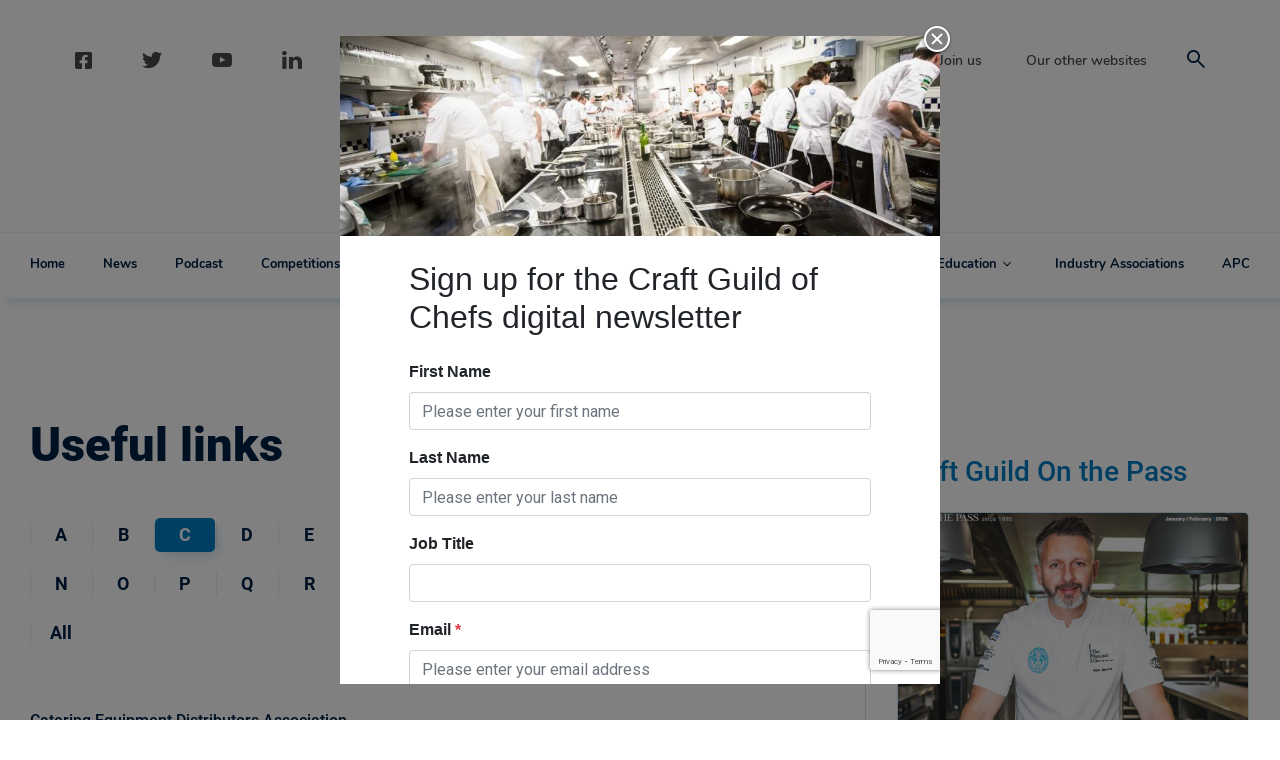

--- FILE ---
content_type: text/html; charset=UTF-8
request_url: https://craftguildofchefs.org/useful-links/C
body_size: 9237
content:
<!DOCTYPE html>
<html lang="en" dir="ltr" prefix="content: http://purl.org/rss/1.0/modules/content/  dc: http://purl.org/dc/terms/  foaf: http://xmlns.com/foaf/0.1/  og: http://ogp.me/ns#  rdfs: http://www.w3.org/2000/01/rdf-schema#  schema: http://schema.org/  sioc: http://rdfs.org/sioc/ns#  sioct: http://rdfs.org/sioc/types#  skos: http://www.w3.org/2004/02/skos/core#  xsd: http://www.w3.org/2001/XMLSchema# ">
  <head>
    <meta charset="utf-8" />
<script async src="https://www.googletagmanager.com/gtag/js?id=UA-9110326-1"></script>
<script>window.dataLayer = window.dataLayer || [];function gtag(){dataLayer.push(arguments)};gtag("js", new Date());gtag("set", "developer_id.dMDhkMT", true);gtag("config", "UA-9110326-1", {"groups":"default","anonymize_ip":true,"page_placeholder":"PLACEHOLDER_page_path"});</script>
<meta name="robots" content="index, follow" />
<link rel="canonical" href="https://craftguildofchefs.org/useful-links/C" />
<meta name="twitter:card" content="summary_large_image" />
<meta name="twitter:site" content="@Craft_Guild" />
<meta name="twitter:creator" content="@Craft_Guild" />
<meta name="twitter:image:alt" content="Twitter image" />
<meta name="Generator" content="Drupal 10 (https://www.drupal.org)" />
<meta name="MobileOptimized" content="width" />
<meta name="HandheldFriendly" content="true" />
<meta name="viewport" content="width=device-width, initial-scale=1, shrink-to-fit=no" />
<meta name="format-detection" content="telephone=no" />
<script type="text/javascript">var googletag = googletag || {};
googletag.cmd = googletag.cmd || [];
(function() {
var gads = document.createElement('script');
gads.async = true;
gads.type = 'text/javascript';
var useSSL = 'https:' == document.location.protocol;
gads.src = (useSSL ? 'https:' : 'http:') +
'//www.googletagservices.com/tag/js/gpt.js';
var node = document.getElementsByTagName('script')[0];
node.parentNode.insertBefore(gads, node);
})();
googletag.cmd.push(function() {
var mpuMapping = googletag.sizeMapping()
.addSize([1800, 0], [728, 90])
.addSize([1200, 0], [468, 60])
.addSize([0, 0], [320, 50])
.build();
googletag.defineSlot('/22157371863/CGOC_Bottom_MPU', [300, 250], 'div-gpt-ad-1368455755865-0').addService(googletag.pubads());
googletag.defineSlot('/22157371863/CGOC_Leaderboard', [[728, 90], [320, 50]], 'div-gpt-ad-1368455755865-1').addService(googletag.pubads()).defineSizeMapping(mpuMapping);
googletag.defineSlot('/22157371863/CGOC_Left_Leaderboard', [[728, 90], [468, 60], [320, 50]], 'div-gpt-ad-1368455755865-2').addService(googletag.pubads()).defineSizeMapping(mpuMapping);
googletag.defineSlot('/22157371863/CGOC_Right_Leaderboard', [[728, 90], [468, 60], [320, 50]], 'div-gpt-ad-1368455755865-3').addService(googletag.pubads()).defineSizeMapping(mpuMapping);
googletag.defineSlot('/22157371863/CGOC_Top_MPU', [300, 250], 'div-gpt-ad-1368455755865-4').addService(googletag.pubads());
googletag.pubads().setTargeting('CGOC-sec', 'Home');
googletag.pubads().enableSingleRequest();
googletag.enableServices();
});
</script>
<meta content="#46588a" name="theme-color" />
<meta content="#46588a" name="msapplication-navbutton-color" />
<meta content="yes" name="apple-mobile-web-app-capable" />
<meta content="black-translucent" name="apple-mobile-web-app-status-bar-style" />
<meta http-equiv="x-ua-compatible" content="ie=edge" />
<link rel="icon" href="/sites/default/files/cgoc_favicon_0.ico" type="image/vnd.microsoft.icon" />

    <title>Useful links | Craft Guild of Chefs</title>
    <link rel="stylesheet" media="all" href="/themes/contrib/stable/css/core/components/progress.module.css?t97prx" />
<link rel="stylesheet" media="all" href="/themes/contrib/stable/css/core/components/ajax-progress.module.css?t97prx" />
<link rel="stylesheet" media="all" href="/themes/contrib/stable/css/system/components/align.module.css?t97prx" />
<link rel="stylesheet" media="all" href="/themes/contrib/stable/css/system/components/fieldgroup.module.css?t97prx" />
<link rel="stylesheet" media="all" href="/themes/contrib/stable/css/system/components/container-inline.module.css?t97prx" />
<link rel="stylesheet" media="all" href="/themes/contrib/stable/css/system/components/clearfix.module.css?t97prx" />
<link rel="stylesheet" media="all" href="/themes/contrib/stable/css/system/components/details.module.css?t97prx" />
<link rel="stylesheet" media="all" href="/themes/contrib/stable/css/system/components/hidden.module.css?t97prx" />
<link rel="stylesheet" media="all" href="/themes/contrib/stable/css/system/components/item-list.module.css?t97prx" />
<link rel="stylesheet" media="all" href="/themes/contrib/stable/css/system/components/js.module.css?t97prx" />
<link rel="stylesheet" media="all" href="/themes/contrib/stable/css/system/components/nowrap.module.css?t97prx" />
<link rel="stylesheet" media="all" href="/themes/contrib/stable/css/system/components/position-container.module.css?t97prx" />
<link rel="stylesheet" media="all" href="/themes/contrib/stable/css/system/components/reset-appearance.module.css?t97prx" />
<link rel="stylesheet" media="all" href="/themes/contrib/stable/css/system/components/resize.module.css?t97prx" />
<link rel="stylesheet" media="all" href="/themes/contrib/stable/css/system/components/system-status-counter.css?t97prx" />
<link rel="stylesheet" media="all" href="/themes/contrib/stable/css/system/components/system-status-report-counters.css?t97prx" />
<link rel="stylesheet" media="all" href="/themes/contrib/stable/css/system/components/system-status-report-general-info.css?t97prx" />
<link rel="stylesheet" media="all" href="/themes/contrib/stable/css/system/components/tablesort.module.css?t97prx" />
<link rel="stylesheet" media="all" href="/themes/contrib/stable/css/views/views.module.css?t97prx" />
<link rel="stylesheet" media="all" href="/modules/contrib/youtubechannel/css/youtubechannel.css?t97prx" />
<link rel="stylesheet" media="all" href="/themes/drupal_starter/dist/css/style.css?t97prx" />

    
	<link rel="shortcut icon" href="https://craftguildofchefs.org/themes/drupal_starter/assets/images/favicons/cgoc_logo_72x72.png" />
	<link rel="apple-touch-icon" href="https://craftguildofchefs.org/themes/drupal_starter/assets/images/favicons/cgoc_logo_72x72.png" />
	<link rel="apple-touch-icon" sizes="72x72" href="https://craftguildofchefs.org/themes/drupal_starter/assets/images/favicons/cgoc_logo_72x72.png" />
	<link rel="apple-touch-icon" sizes="114x114" href="https://craftguildofchefs.org/themes/drupal_starter/assets/images/favicons/cgoc_logo_114x114.png" />
	<link rel="apple-touch-icon" sizes="144x144" href="https://craftguildofchefs.org/themes/drupal_starter/assets/images/favicons/cgoc_logo_144x144.png" />
  </head>
  <body class="page-useful-links page-C">
        <a href="#main-content" class="visually-hidden focusable">
      Skip to main content
    </a>
    
      <div class="dialog-off-canvas-main-canvas" data-off-canvas-main-canvas>
    <header id="masthead" class="c-header js-header">
  <div class="c-header-fixed-wrapper">
    <div class="c-header--pre-header">
                  <a href="/" class="d-inline-block d-lg-none c-header--pre-header--mobile-logo">
        <img src="/themes/drupal_starter/assets/images/header_logo.svg" alt="logo-small">
      </a>
        <div class="c-header--pre-header--wrapper">
          <div class="social-menu-wrapper d-none d-lg-block">
          <div id="block-socialmenu">
  
    
      
            <div class="field-body">
                  <div class="c-header--pre-header--socgrp">
<ul class="c-header--pre-header--socgrp-wrapper">
	<li><a class="font-facebook" href="https://www.facebook.com/craftguildofchefs" target="_blank">&nbsp;</a></li>
	<li><a class="font-twitter" href="https://twitter.com/Craft_Guild" target="_blank">&nbsp;</a></li>
	<li><a class="font-youtube" href="https://www.youtube.com/channel/UC_YQ6UBncYrJT4VpDszGqQQ" target="_blank">&nbsp;</a></li>
	<li><a class="font-linkedin" href="https://www.linkedin.com/company/the-craft-guild-of-chefs" target="_blank">&nbsp;</a></li>
	<li><a class="font-instagram" href="https://www.instagram.com/craftguildofchefs/" target="_blank">&nbsp;</a></li>
</ul>
</div>

              </div>
      
  </div>

          </div>
          <div class="about-us-search-wrapper">
          <nav role="navigation" aria-labelledby="block-aboutmenu-menu" id="block-aboutmenu">
            
  <h2 class="visually-hidden" id="block-aboutmenu-menu">About menu</h2>
  

        
                            <ul class="menu">
                                        <li class="menu-item">
                <a href="/about-us" data-drupal-link-system-path="node/6">About us</a>
                            </li>
                                <li class="menu-item">
                <a href="/contact-us" data-drupal-link-system-path="node/7523">Contact us</a>
                            </li>
                                <li class="menu-item">
                <a href="http://membership.craftguildofchefs.org/" target="_blank">Join us</a>
                            </li>
                                <li class="menu-item">
                <a href="/our-other-websites" data-drupal-link-system-path="node/7925">Our other websites</a>
                            </li>
                </ul>
    


  </nav>

          <div class="views-exposed-form" data-drupal-selector="views-exposed-form-search-page-1" id="block-exposedformsearch-header">
  
    
      <form action="/search" method="get" id="views-exposed-form-search-page-1" accept-charset="UTF-8">
  <div class="js-form-item form-item js-form-type-textfield form-item-search-api-fulltext js-form-item-search-api-fulltext">
      <label for="edit-search-api-fulltext">Enter your keywords</label>
        <input data-drupal-selector="edit-search-api-fulltext" type="text" id="edit-search-api-fulltext" name="search_api_fulltext" value="" size="30" maxlength="128" class="form-text" />

        </div>
<div class="hidden"></div><div data-drupal-selector="edit-actions" class="form-actions js-form-wrapper form-wrapper" id="edit-actions"><input data-drupal-selector="edit-submit-search" type="submit" id="edit-submit-search" value="Search" class="button js-form-submit form-submit" />
</div>


</form>

  </div>

          </div>
          
        </div>
          </div>

              <div class="c-header--media">
        <div id="block-leaderboardleft">
  
    
      
            <div class="field-body">
                  <!-- CGOC_Left_MPU -->
<div id="div-gpt-ad-1368455755865-2"><script type="text/javascript">
googletag.cmd.push(function() { googletag.display('div-gpt-ad-1368455755865-2'); });
</script></div>

              </div>
      
  </div>

        <a href="/" class="d-none d-lg-block c-header--media-logo">
          <img src="/themes/drupal_starter/assets/images/header_logo.svg" alt="logo-small">
        </a>
        <div id="block-leaderboardright">
  
    
      
            <div class="field-body">
                  <!-- CGOC_Right_MPU -->
<div id="div-gpt-ad-1368455755865-3"><script type="text/javascript">
googletag.cmd.push(function() { googletag.display('div-gpt-ad-1368455755865-3'); });
</script></div>
              </div>
      
  </div>

      </div>
      </div>

        
  <a href="javascript:;" class="c-menu-btn js-menu-btn"><span></span></a> <!-- menu-button -->
  <!-- main navigations -->
        <div id="site-navigation" class="c-main-navigation js-main-nav">
      <div class="c-main-navigation--social-menu d-block d-lg-none">
        <div id="block-socialmenu">
  
    
      
            <div class="field-body">
                  <div class="c-header--pre-header--socgrp">
<ul class="c-header--pre-header--socgrp-wrapper">
	<li><a class="font-facebook" href="https://www.facebook.com/craftguildofchefs" target="_blank">&nbsp;</a></li>
	<li><a class="font-twitter" href="https://twitter.com/Craft_Guild" target="_blank">&nbsp;</a></li>
	<li><a class="font-youtube" href="https://www.youtube.com/channel/UC_YQ6UBncYrJT4VpDszGqQQ" target="_blank">&nbsp;</a></li>
	<li><a class="font-linkedin" href="https://www.linkedin.com/company/the-craft-guild-of-chefs" target="_blank">&nbsp;</a></li>
	<li><a class="font-instagram" href="https://www.instagram.com/craftguildofchefs/" target="_blank">&nbsp;</a></li>
</ul>
</div>

              </div>
      
  </div>

      </div>

        <div>
    <nav role="navigation" aria-labelledby="block-drupal-starter-main-menu-menu" id="block-drupal-starter-main-menu">
            
  <h2 class="visually-hidden" id="block-drupal-starter-main-menu-menu">Main navigation</h2>
  

        
                            <ul class="menu">
                                        <li class="menu-item">
                <a href="/" data-drupal-link-system-path="&lt;front&gt;">Home</a>
                            </li>
                                <li class="menu-item">
                <a href="/news" data-drupal-link-system-path="node/7535">News</a>
                            </li>
                                <li class="menu-item">
                <a href="https://www.craftguildofchefs.org/podcast">Podcast</a>
                            </li>
                                <li class="menu-item menu-item--expanded">
                <a href="/competitions" class="parent-expanded" data-drupal-link-system-path="competitions">Competitions &amp; Events</a>
                                                                <ul class="menu">
                                        <li class="menu-item">
                <a href="/cgc-awards" data-drupal-link-system-path="node/12309">Awards</a>
                            </li>
                                <li class="menu-item">
                <a href="/competitions/wessex-salon-culinaire" title="The British Student Culinary Championships " data-drupal-link-system-path="competitions/19">British Culinary Championships</a>
                            </li>
                                <li class="menu-item">
                <a href="https://craftguildofchefs.org/competition-news/association-pastry-chefs-opens-entries-2025-dessert-year-competition">Dessert of the Year (DOTY)</a>
                            </li>
                                <li class="menu-item">
                <a href="/competitions/graduate-awards" data-drupal-link-system-path="competitions/9">Graduate Awards</a>
                            </li>
                                <li class="menu-item">
                <a href="/competitions/the-national-chef-of-the-year" data-drupal-link-system-path="competitions/15">NCOTY</a>
                            </li>
                                <li class="menu-item">
                <a href="/competitions/young-national-chef-of-the-year" data-drupal-link-system-path="competitions/21">YNCOTY</a>
                            </li>
                </ul>
    
                            </li>
                                <li class="menu-item menu-item--expanded">
                <a href="/events" class="parent-expanded" data-drupal-link-system-path="events">Diary</a>
                                                                <ul class="menu">
                                        <li class="menu-item">
                <a href="/events?field_term_events_target_id%5B34%5D=34" data-drupal-link-query="{&quot;field_term_events_target_id&quot;:{&quot;34&quot;:&quot;34&quot;}}" data-drupal-link-system-path="events">Awards</a>
                            </li>
                                <li class="menu-item">
                <a href="/events?field_term_events_target_id%5B35%5D=35" data-drupal-link-query="{&quot;field_term_events_target_id&quot;:{&quot;35&quot;:&quot;35&quot;}}" data-drupal-link-system-path="events">Competitions</a>
                            </li>
                                <li class="menu-item">
                <a href="/events?field_term_events_target_id%5B36%5D=36" data-drupal-link-query="{&quot;field_term_events_target_id&quot;:{&quot;36&quot;:&quot;36&quot;}}" data-drupal-link-system-path="events">Conference/Exhibition</a>
                            </li>
                                <li class="menu-item">
                <a href="/events?field_term_events_target_id%5B37%5D=37" data-drupal-link-query="{&quot;field_term_events_target_id&quot;:{&quot;37&quot;:&quot;37&quot;}}" data-drupal-link-system-path="events">Festivals</a>
                            </li>
                                <li class="menu-item">
                <a href="/events?field_term_events_target_id%5B38%5D=38" data-drupal-link-query="{&quot;field_term_events_target_id&quot;:{&quot;38&quot;:&quot;38&quot;}}" data-drupal-link-system-path="events">Seminar</a>
                            </li>
                                <li class="menu-item">
                <a href="/events?field_term_events_target_id%5B39%5D=39" data-drupal-link-query="{&quot;field_term_events_target_id&quot;:{&quot;39&quot;:&quot;39&quot;}}" data-drupal-link-system-path="events">Industry</a>
                            </li>
                                <li class="menu-item">
                <a href="/events?field_term_events_target_id%5B41%5D=41" data-drupal-link-query="{&quot;field_term_events_target_id&quot;:{&quot;41&quot;:&quot;41&quot;}}" data-drupal-link-system-path="events">Class/Training</a>
                            </li>
                                <li class="menu-item">
                <a href="/events?field_term_events_target_id%5B645%5D=645" data-drupal-link-query="{&quot;field_term_events_target_id&quot;:{&quot;645&quot;:&quot;645&quot;}}" data-drupal-link-system-path="events">General</a>
                            </li>
                </ul>
    
                            </li>
                                <li class="menu-item">
                <span class="home-button"><a href="/"><img src="/themes/drupal_starter/assets/images/sticky_logo.svg" alt="logo-small"></a></span>
                            </li>
                                <li class="menu-item menu-item--expanded">
                <a href="https://membership.craftguildofchefs.org/" target="_blank">Membership</a>
                                                                <ul class="menu">
                                        <li class="menu-item">
                <a href="/partners/partner-offers" data-drupal-link-system-path="partners/partner-offers">Member Benefits</a>
                            </li>
                </ul>
    
                            </li>
                                <li class="menu-item menu-item--expanded">
                <a href="/partners" class="parent-expanded" data-drupal-link-system-path="partners">Partners</a>
                                                                <ul class="menu">
                                        <li class="menu-item">
                <a href="/partners/partner-application-form" data-drupal-link-system-path="node/7528">Application Form</a>
                            </li>
                                <li class="menu-item">
                <a href="/partners/endorsed-scheme" data-drupal-link-system-path="node/7340">Endorsed Scheme</a>
                            </li>
                                <li class="menu-item">
                <a href="/partners/endorsed-products" data-drupal-link-system-path="partners/endorsed-products">Endorsed products</a>
                            </li>
                </ul>
    
                            </li>
                                <li class="menu-item menu-item--expanded">
                <a href="/culinary-academy" class="parent-expanded" data-drupal-link-system-path="node/7335">Culinary Academy</a>
                                                                <ul class="menu">
                                        <li class="menu-item">
                <a href="/culinary-academy/application-form" data-drupal-link-system-path="node/7529">Application Form</a>
                            </li>
                                <li class="menu-item">
                <a href="/culinary-academy/ask-panel-form" data-drupal-link-system-path="node/7530">Ask The Panel Form</a>
                            </li>
                </ul>
    
                            </li>
                                <li class="menu-item menu-item--expanded">
                <a href="/training-organisations" class="parent-expanded" data-drupal-link-system-path="training-organisations">Education</a>
                                                                <ul class="menu">
                                        <li class="menu-item">
                <a href="https://www.craftguildofchefs.org/craft-guild-chefs-vice-presidents-young-chef-scholarship">Vice President&#039;s Young Chef Scholarship</a>
                            </li>
                                <li class="menu-item">
                <a href="/training-organisations" data-drupal-link-system-path="training-organisations">Training organisations</a>
                            </li>
                                <li class="menu-item">
                <a href="/colleges" data-drupal-link-system-path="colleges">Accredited Colleges &amp; Training Organisations</a>
                            </li>
                                <li class="menu-item">
                <a href="https://craftguildofchefs.org/college-and-course-accreditation-policy">College and Course Accreditation Policy</a>
                            </li>
                                <li class="menu-item">
                <a href="/education" data-drupal-link-system-path="competitions/33">Bursary Fund</a>
                            </li>
                </ul>
    
                            </li>
                                <li class="menu-item">
                <a href="https://www.craftguildofchefs.org/industry-associations">Industry Associations</a>
                            </li>
                                <li class="menu-item">
                <a href="https://craftguildofchefs.org/association-pastry-chefs-apc">APC</a>
                            </li>
                </ul>
    


  </nav>

  </div>

      <div class="c-main-navigation--about-menu d-block d-lg-none">
        <nav role="navigation" aria-labelledby="block-aboutmenu-menu" id="block-aboutmenu">
            
  <h2 class="visually-hidden" id="block-aboutmenu-menu">About menu</h2>
  

        
                            <ul class="menu">
                                        <li class="menu-item">
                <a href="/about-us" data-drupal-link-system-path="node/6">About us</a>
                            </li>
                                <li class="menu-item">
                <a href="/contact-us" data-drupal-link-system-path="node/7523">Contact us</a>
                            </li>
                                <li class="menu-item">
                <a href="http://membership.craftguildofchefs.org/" target="_blank">Join us</a>
                            </li>
                                <li class="menu-item">
                <a href="/our-other-websites" data-drupal-link-system-path="node/7925">Our other websites</a>
                            </li>
                </ul>
    


  </nav>

      </div>
    </div>
  </header><!-- #masthead -->
<div class="layout-container">

  <main role="main" class="c-main-layout-wrapper js-site-content site-content">


        
    <div class="container">
                    <div class="row">
          <div class="col-sm-12">
              <div>
    <div data-drupal-messages-fallback class="hidden"></div>

  </div>

          </div>
        </div>
      
      <div class="row">
                
                <div  class="main-content layout-content col-lg-9" id="content" role="main">
            <div>
    <div id="block-drupal-starter-page-title">
  
    
      
  <h1>Useful links</h1>


  </div>
<div id="block-glossaryfilter">
  
    
      <div class="glossary-filter-block"><div class="view view-useful-links view-id-useful-links view-display-id-attachment_1"><div class="views-rows"><span><span><a href="/useful-links/A" data-count="9">A</a></span></span><span><span><a href="/useful-links/B" data-count="11">B</a></span></span><span><span><a href="/useful-links/C" data-count="7">C</a></span></span><span><span><a href="/useful-links/D" data-count="1">D</a></span></span><span><span><a href="/useful-links/E" data-count="2">E</a></span></span><span><span><a href="/useful-links/F" data-count="4">F</a></span></span><span><span><a href="/useful-links/G" data-count="3">G</a></span></span><span><span><a href="/useful-links/H" data-count="7">H</a></span></span><span><span><a href="/useful-links/I" data-count="3">I</a></span></span><span><span data-count="0">J</span></span><span><span data-count="0">K</span></span><span><span><a href="/useful-links/L" data-count="2">L</a></span></span><span><span><a href="/useful-links/M" data-count="2">M</a></span></span><span><span><a href="/useful-links/N" data-count="5">N</a></span></span><span><span><a href="/useful-links/O" data-count="1">O</a></span></span><span><span><a href="/useful-links/P" data-count="3">P</a></span></span><span><span><a href="/useful-links/Q" data-count="1">Q</a></span></span><span><span><a href="/useful-links/R" data-count="1">R</a></span></span><span><span><a href="/useful-links/S" data-count="6">S</a></span></span><span><span><a href="/useful-links/T" data-count="6">T</a></span></span><span><span><a href="/useful-links/U" data-count="2">U</a></span></span><span><span><a href="/useful-links/V" data-count="2">V</a></span></span><span><span><a href="/useful-links/W" data-count="3">W</a></span></span><span><span data-count="0">X</span></span><span><span data-count="0">Y</span></span><span><span data-count="0">Z</span></span><span><span><a href="/useful-links">All</a></span></span></div></div></div>
  </div>
<div id="block-drupal-starter-content">
  
    
      <div class="views-element-container"><div class="view view-useful-links view-id-useful_links view-display-id-page_1 js-view-dom-id-b5b9d7399a0b161827568af4c86c362b1710d60f9cf61e91939f17cc5b2b6272">
  
  
  

  
  
  <div class="views-element-container"><div class="view view-useful-links view-id-useful_links view-display-id-attachment_1 js-view-dom-id-2fcb98c66892683e9888c78b6766533cccd3c70ddd3028ac99abd8caf2ec34a2">
  
  
  

  
  
  

  <div class="views-rows">
          <div class="views-row">

<article  data-history-node-id="7602" about="/node/7602" class="node node--type-content-useful-links node--view-mode-teaser">

  

  
  
    <div class="date">
      1st  July  2019
    </div>

    		<div class="field-field_display_title quickedit-field">
			<h2><span class="field-title">Catering Equipment Distributors Association</span>
</h2>
		</div>
    
        <div class="author">
      <span class="from">Written by: </span><span class="field-uid"><span lang="" about="/user/1" typeof="schema:Person" property="schema:name" datatype="">Admin</span></span>

    </div>
    
  
  

  <div class="content">
    
            <div class="field-field_url">
                  <a href="http://www.ceda.co.uk" target="_blank">http://www.ceda.co.uk</a>
              </div>
      
            <div class="field-body">
                  <p>Aims to encourage and assist its members through training, advice, support and benefits to operate profitable businesses that are recognised by customers to deliver the highest standards of advice, service and value for money.</p>

              </div>
      
  
  </div>

      
          <h2>
        <a href="/node/7602" rel="bookmark"><span class="field-title">Catering Equipment Distributors Association</span>
</a>
      </h2>
        
  
</article>
</div>
    <div class="views-row">

<article  data-history-node-id="7601" about="/node/7601" class="node node--type-content-useful-links node--view-mode-teaser">

  

  
  
    <div class="date">
      1st  July  2019
    </div>

    		<div class="field-field_display_title quickedit-field">
			<h2><span class="field-title">Catering Equipment Suppliers Association</span>
</h2>
		</div>
    
        <div class="author">
      <span class="from">Written by: </span><span class="field-uid"><span lang="" about="/user/1" typeof="schema:Person" property="schema:name" datatype="">Admin</span></span>

    </div>
    
  
  

  <div class="content">
    
            <div class="field-field_url">
                  <a href="http://www.cesa.org.uk/default.asp" target="_blank">http://www.cesa.org.uk/default.asp</a>
              </div>
      
            <div class="field-body">
                  <p>CESA represents more than 100 companies who supply commercial catering equipment - from utensils to full kitchens. Its website includes useful buying guides to all the main categories of equipment.</p>

              </div>
      
  
  </div>

      
          <h2>
        <a href="/node/7601" rel="bookmark"><span class="field-title">Catering Equipment Suppliers Association</span>
</a>
      </h2>
        
  
</article>
</div>
    <div class="views-row">

<article  data-history-node-id="7650" about="/node/7650" class="node node--type-content-useful-links node--view-mode-teaser">

  

  
  
    <div class="date">
      2nd  July  2019
    </div>

    		<div class="field-field_display_title quickedit-field">
			<h2><span class="field-title">Confederation of Tourism Hotel Catering Management</span>
</h2>
		</div>
    
        <div class="author">
      <span class="from">Written by: </span><span class="field-uid"><span lang="" about="/user/1" typeof="schema:Person" property="schema:name" datatype="">Admin</span></span>

    </div>
    
  
  

  <div class="content">
    
            <div class="field-field_url">
                  <a href="http://www.cthcm.com" target="_blank">http://www.cthcm.com</a>
              </div>
      
            <div class="field-body">
                  <p>The confederation was established in 1982 to provide recognised standards of management and vocational training appropriate to the needs of the hotel and travel industries.</p>

              </div>
      
  
  </div>

      
          <h2>
        <a href="/node/7650" rel="bookmark"><span class="field-title">Confederation of Tourism Hotel Catering Management</span>
</a>
      </h2>
        
  
</article>
</div>
    <div class="views-row">

<article  data-history-node-id="7621" about="/node/7621" class="node node--type-content-useful-links node--view-mode-teaser">

  

  
  
    <div class="date">
      1st  July  2019
    </div>

    		<div class="field-field_display_title quickedit-field">
			<h2><span class="field-title">Considerate Hoteliers Association</span>
</h2>
		</div>
    
        <div class="author">
      <span class="from">Written by: </span><span class="field-uid"><span lang="" about="/user/1" typeof="schema:Person" property="schema:name" datatype="">Admin</span></span>

    </div>
    
  
  

  <div class="content">
    
            <div class="field-field_url">
                  <a href="http://www.consideratehoteliers.com" target="_blank">http://www.consideratehoteliers.com</a>
              </div>
      
            <div class="field-body">
                  <p>Aims to encourage the adoption of economically, socially and environmentally sustainable policies and practices among the hoteliers of London in a way that enhances the viability of their businesses, the environment and the quality of the experience on offer to their guests, staff and visiting tourists.</p>

              </div>
      
  
  </div>

      
          <h2>
        <a href="/node/7621" rel="bookmark"><span class="field-title">Considerate Hoteliers Association</span>
</a>
      </h2>
        
  
</article>
</div>
    <div class="views-row">

<article  data-history-node-id="7577" about="/node/7577" class="node node--type-content-useful-links node--view-mode-teaser">

  

  
  
    <div class="date">
      1st  July  2019
    </div>

    		<div class="field-field_display_title quickedit-field">
			<h2><span class="field-title">Cost Sector Catering media information</span>
</h2>
		</div>
    
        <div class="author">
      <span class="from">Written by: </span><span class="field-uid"><span lang="" about="/user/1" typeof="schema:Person" property="schema:name" datatype="">Admin</span></span>

    </div>
    
  
  

  <div class="content">
    
            <div class="field-field_url">
                  <a href="http://costsectorcatering.co.uk/" target="_blank">http://costsectorcatering.co.uk/</a>
              </div>
      
  
  </div>

      
          <h2>
        <a href="/node/7577" rel="bookmark"><span class="field-title">Cost Sector Catering media information</span>
</a>
      </h2>
        
  
</article>
</div>
    <div class="views-row">

<article  data-history-node-id="7588" about="/node/7588" class="node node--type-content-useful-links node--view-mode-teaser">

  

  
  
    <div class="date">
      1st  July  2019
    </div>

    		<div class="field-field_display_title quickedit-field">
			<h2><span class="field-title">Council for Hospitality Management Education</span>
</h2>
		</div>
    
        <div class="author">
      <span class="from">Written by: </span><span class="field-uid"><span lang="" about="/user/1" typeof="schema:Person" property="schema:name" datatype="">Admin</span></span>

    </div>
    
  
  

  <div class="content">
    
            <div class="field-field_url">
                  <a href="http://www.chme.org.uk/" target="_blank">http://www.chme.org.uk/</a>
              </div>
      
            <div class="field-body">
                  <p>Voluntary, non-profit-making body that represents universities and colleges offering courses in the management of hospitality businesses.</p>

              </div>
      
  
  </div>

      
          <h2>
        <a href="/node/7588" rel="bookmark"><span class="field-title">Council for Hospitality Management Education</span>
</a>
      </h2>
        
  
</article>
</div>
    <div class="views-row">

<article  data-history-node-id="7611" about="/node/7611" class="node node--type-content-useful-links node--view-mode-teaser">

  

  
  
    <div class="date">
      1st  July  2019
    </div>

    		<div class="field-field_display_title quickedit-field">
			<h2><span class="field-title">Craft Guild of Chefs</span>
</h2>
		</div>
    
        <div class="author">
      <span class="from">Written by: </span><span class="field-uid"><span lang="" about="/user/1" typeof="schema:Person" property="schema:name" datatype="">Admin</span></span>

    </div>
    
  
  

  <div class="content">
    
            <div class="field-field_url">
                  <a href="http://www.craft-guild.net" target="_blank">http://www.craft-guild.net</a>
              </div>
      
            <div class="field-body">
                  <p>Association representing the interests of chefs, aiming to raise professional standards, increase awareness and further skills, careers, education and training. Organisers of Knorr National Chef of the Year and other key culinary competitions and awards.</p>

              </div>
      
  
  </div>

      
          <h2>
        <a href="/node/7611" rel="bookmark"><span class="field-title">Craft Guild of Chefs</span>
</a>
      </h2>
        
  
</article>
</div>

    </div>
    

  
  

  
  
</div>
</div>


  <div class="views-rows">
          <div class="views-row">

<article  data-history-node-id="7602" about="/node/7602" class="node node--type-content-useful-links node--view-mode-teaser">

  

  
  
    <div class="date">
      1st  July  2019
    </div>

    		<div class="field-field_display_title quickedit-field">
			<h2><span class="field-title">Catering Equipment Distributors Association</span>
</h2>
		</div>
    
        <div class="author">
      <span class="from">Written by: </span><span class="field-uid"><span lang="" about="/user/1" typeof="schema:Person" property="schema:name" datatype="">Admin</span></span>

    </div>
    
  
  

  <div class="content">
    
            <div class="field-field_url">
                  <a href="http://www.ceda.co.uk" target="_blank">http://www.ceda.co.uk</a>
              </div>
      
            <div class="field-body">
                  <p>Aims to encourage and assist its members through training, advice, support and benefits to operate profitable businesses that are recognised by customers to deliver the highest standards of advice, service and value for money.</p>

              </div>
      
  
  </div>

      
          <h2>
        <a href="/node/7602" rel="bookmark"><span class="field-title">Catering Equipment Distributors Association</span>
</a>
      </h2>
        
  
</article>
</div>
    <div class="views-row">

<article  data-history-node-id="7601" about="/node/7601" class="node node--type-content-useful-links node--view-mode-teaser">

  

  
  
    <div class="date">
      1st  July  2019
    </div>

    		<div class="field-field_display_title quickedit-field">
			<h2><span class="field-title">Catering Equipment Suppliers Association</span>
</h2>
		</div>
    
        <div class="author">
      <span class="from">Written by: </span><span class="field-uid"><span lang="" about="/user/1" typeof="schema:Person" property="schema:name" datatype="">Admin</span></span>

    </div>
    
  
  

  <div class="content">
    
            <div class="field-field_url">
                  <a href="http://www.cesa.org.uk/default.asp" target="_blank">http://www.cesa.org.uk/default.asp</a>
              </div>
      
            <div class="field-body">
                  <p>CESA represents more than 100 companies who supply commercial catering equipment - from utensils to full kitchens. Its website includes useful buying guides to all the main categories of equipment.</p>

              </div>
      
  
  </div>

      
          <h2>
        <a href="/node/7601" rel="bookmark"><span class="field-title">Catering Equipment Suppliers Association</span>
</a>
      </h2>
        
  
</article>
</div>
    <div class="views-row">

<article  data-history-node-id="7650" about="/node/7650" class="node node--type-content-useful-links node--view-mode-teaser">

  

  
  
    <div class="date">
      2nd  July  2019
    </div>

    		<div class="field-field_display_title quickedit-field">
			<h2><span class="field-title">Confederation of Tourism Hotel Catering Management</span>
</h2>
		</div>
    
        <div class="author">
      <span class="from">Written by: </span><span class="field-uid"><span lang="" about="/user/1" typeof="schema:Person" property="schema:name" datatype="">Admin</span></span>

    </div>
    
  
  

  <div class="content">
    
            <div class="field-field_url">
                  <a href="http://www.cthcm.com" target="_blank">http://www.cthcm.com</a>
              </div>
      
            <div class="field-body">
                  <p>The confederation was established in 1982 to provide recognised standards of management and vocational training appropriate to the needs of the hotel and travel industries.</p>

              </div>
      
  
  </div>

      
          <h2>
        <a href="/node/7650" rel="bookmark"><span class="field-title">Confederation of Tourism Hotel Catering Management</span>
</a>
      </h2>
        
  
</article>
</div>
    <div class="views-row">

<article  data-history-node-id="7621" about="/node/7621" class="node node--type-content-useful-links node--view-mode-teaser">

  

  
  
    <div class="date">
      1st  July  2019
    </div>

    		<div class="field-field_display_title quickedit-field">
			<h2><span class="field-title">Considerate Hoteliers Association</span>
</h2>
		</div>
    
        <div class="author">
      <span class="from">Written by: </span><span class="field-uid"><span lang="" about="/user/1" typeof="schema:Person" property="schema:name" datatype="">Admin</span></span>

    </div>
    
  
  

  <div class="content">
    
            <div class="field-field_url">
                  <a href="http://www.consideratehoteliers.com" target="_blank">http://www.consideratehoteliers.com</a>
              </div>
      
            <div class="field-body">
                  <p>Aims to encourage the adoption of economically, socially and environmentally sustainable policies and practices among the hoteliers of London in a way that enhances the viability of their businesses, the environment and the quality of the experience on offer to their guests, staff and visiting tourists.</p>

              </div>
      
  
  </div>

      
          <h2>
        <a href="/node/7621" rel="bookmark"><span class="field-title">Considerate Hoteliers Association</span>
</a>
      </h2>
        
  
</article>
</div>
    <div class="views-row">

<article  data-history-node-id="7577" about="/node/7577" class="node node--type-content-useful-links node--view-mode-teaser">

  

  
  
    <div class="date">
      1st  July  2019
    </div>

    		<div class="field-field_display_title quickedit-field">
			<h2><span class="field-title">Cost Sector Catering media information</span>
</h2>
		</div>
    
        <div class="author">
      <span class="from">Written by: </span><span class="field-uid"><span lang="" about="/user/1" typeof="schema:Person" property="schema:name" datatype="">Admin</span></span>

    </div>
    
  
  

  <div class="content">
    
            <div class="field-field_url">
                  <a href="http://costsectorcatering.co.uk/" target="_blank">http://costsectorcatering.co.uk/</a>
              </div>
      
  
  </div>

      
          <h2>
        <a href="/node/7577" rel="bookmark"><span class="field-title">Cost Sector Catering media information</span>
</a>
      </h2>
        
  
</article>
</div>
    <div class="views-row">

<article  data-history-node-id="7588" about="/node/7588" class="node node--type-content-useful-links node--view-mode-teaser">

  

  
  
    <div class="date">
      1st  July  2019
    </div>

    		<div class="field-field_display_title quickedit-field">
			<h2><span class="field-title">Council for Hospitality Management Education</span>
</h2>
		</div>
    
        <div class="author">
      <span class="from">Written by: </span><span class="field-uid"><span lang="" about="/user/1" typeof="schema:Person" property="schema:name" datatype="">Admin</span></span>

    </div>
    
  
  

  <div class="content">
    
            <div class="field-field_url">
                  <a href="http://www.chme.org.uk/" target="_blank">http://www.chme.org.uk/</a>
              </div>
      
            <div class="field-body">
                  <p>Voluntary, non-profit-making body that represents universities and colleges offering courses in the management of hospitality businesses.</p>

              </div>
      
  
  </div>

      
          <h2>
        <a href="/node/7588" rel="bookmark"><span class="field-title">Council for Hospitality Management Education</span>
</a>
      </h2>
        
  
</article>
</div>

    </div>
      <nav class="pager" role="navigation" aria-labelledby="pagination-heading">
    <h4 id="pagination-heading" class="visually-hidden">Pagination</h4>
    <ul class="pager__items js-pager__items">
            <!--  -->
      
        <li class="pager__item pager__item--previous">
                      <a href="" disabled="disabled" class="disabled" title="Go to previous page" rel="prev">
                      <span class="visually-hidden">Previous page</span>
            <span class="font-arrow" aria-hidden="true"></span>
          </a>
        </li>

                                <li class="pager__item is-active">
                                          <a href="?page=0" title="Current page" aria-current="page">
            <span class="visually-hidden">
              Current page
            </span>1</a>
        </li>
              <li class="pager__item">
                                          <a href="?page=1" title="Go to page 2">
            <span class="visually-hidden">
              Page
            </span>2</a>
        </li>
                              <li class="pager__item pager__item--next">
                  <a href="?page=1" title="Go to next page" rel="next">
                <span class="visually-hidden">Next page</span>
        <span class="font-arrow" aria-hidden="true"></span>
        </a>
      </li>

            <!--         <li class="pager__item pager__item--last">
          <a href="?page=1" title="Go to last page">
            <span class="visually-hidden">Last page</span>
            <span aria-hidden="true">Last »</span>
          </a>
        </li>
       -->
    </ul>
  </nav>


  
  

  
  
</div>
</div>

  </div>

  </div>

        </div>
                          <aside class="layout-sidebar-second col-lg-3" role="complementary">
              <div>
    <div id="block-sidebaradds">
  
    
      
            <div class="field-body">
                  <!-- CGOC_Top_MPU -->
<div id="div-gpt-ad-1368455755865-4" style="width:300px; height:250px;">
<script type="text/javascript">
googletag.cmd.push(function() { googletag.display('div-gpt-ad-1368455755865-4'); });
</script>
</div>
<!-- CGOC_Bottom_MPU -->
<div id="div-gpt-ad-1368455755865-0" style="width:300px; height:250px;">
<script type="text/javascript">
googletag.cmd.push(function() { googletag.display('div-gpt-ad-1368455755865-0'); });
</script>
</div>
              </div>
      
  </div>
<div class="views-element-container layout-sidebar-second--stockpot-teaser" id="block-views-block-stockpot-hpblock-block-1">
  
      <h2>Craft Guild On the Pass </h2>
    
      <div><div class="view view-stockpot-hpblock view-id-stockpot_hpblock view-display-id-block_1 js-view-dom-id-47728435b21d46ad5bbc08973b523c7e940410fb9dd330c4e0f60b7b683c55ff">
  
  
  

  
  
  

  <div class="views-rows">
          <div class="views-row"><div class="views-field views-field-field-image"><div class="field-content">  <a href="/stockpot/pass-janfeb-2026" hreflang="en"><img loading="lazy" src="/sites/default/files/styles/stockpot_block/public/images/Stockpot/Screenshot%202026-01-15%20093058.png?itok=WEZn_MR1" width="660" height="574" alt="" typeof="foaf:Image" />

</a>
</div></div></div>
    <div class="views-row"><div class="views-field views-field-field-image"><div class="field-content">  <a href="/stockpot/craft-guild-pass-november-december" hreflang="en"><img loading="lazy" src="/sites/default/files/styles/stockpot_block/public/images/Stockpot/thumbnail_CG%20Nov-Dec_%201-page-001.jpg?itok=M1bhGZV4" width="660" height="574" alt="" typeof="foaf:Image" />

</a>
</div></div></div>

    </div>
    

  
  

  
  
</div>
</div>

  </div>
<div id="block-trendingcontent" class="layout-sidebar-second--most-read">
  
      <h2>Most Read</h2>
    
      <div class="trending-content-rows"><div class="trending-content-row">
<article data-history-node-id="12834" about="/news/former-craft-guild-chefs-chair-giovanni-fontebasso-passes-away" class="node node--type-content-news node--promoted node--view-mode-popular">
    <div class="content">
        <div class="content">
            
      <div class="field-field_image">
              <div>  <a href="/news/former-craft-guild-chefs-chair-giovanni-fontebasso-passes-away" hreflang="en"><img loading="lazy" src="/sites/default/files/styles/latest_news/public/images/news/Screenshot%202025-09-02%20161851_0.png?itok=p8zDB8YO" width="902" height="614" alt="" typeof="foaf:Image" />

</a>
</div>
          </div>
  
            <div class="most-read-content">
              <div class="news-date-created">
                <p>
                  02nd Jan 2026
                </p>
              </div>
            <div class="content-fields">
                <h2><a href="/news/former-craft-guild-chefs-chair-giovanni-fontebasso-passes-away" rel="bookmark"><span class="field-title">Former Craft Guild of Chefs chair Giovanni Fontebasso passes away </span>
</a></h2>
            </div>
          </div>
        </div>
    </div>
</article>
</div><div class="trending-content-row">
<article data-history-node-id="12872" about="/news/front-house-craft-guild-launches-help-hospitality-professionals" class="node node--type-content-news node--promoted node--view-mode-popular">
    <div class="content">
        <div class="content">
            
      <div class="field-field_image">
              <div>  <a href="/news/front-house-craft-guild-launches-help-hospitality-professionals" hreflang="en"><img loading="lazy" src="/sites/default/files/styles/latest_news/public/images/news/John%20Holden%2C%20PACE_0.png?itok=beweo-3N" width="902" height="614" alt="John Holden, chair of Front of House Craft Guild launches" title="John Holden, chair of Front of House Craft Guild launches" typeof="foaf:Image" />

</a>
</div>
          </div>
  
            <div class="most-read-content">
              <div class="news-date-created">
                <p>
                  19th Jan 2026
                </p>
              </div>
            <div class="content-fields">
                <h2><a href="/news/front-house-craft-guild-launches-help-hospitality-professionals" rel="bookmark"><span class="field-title">Front of House Craft Guild launches to help hospitality professionals </span>
</a></h2>
            </div>
          </div>
        </div>
    </div>
</article>
</div><div class="trending-content-row">
<article data-history-node-id="12835" about="/news/craft-guild-chefs-aims-bring-chefs-together-prioritise-wellbeing" class="node node--type-content-news node--promoted node--view-mode-popular">
    <div class="content">
        <div class="content">
            
      <div class="field-field_image">
              <div>  <a href="/news/craft-guild-chefs-aims-bring-chefs-together-prioritise-wellbeing" hreflang="en"><img loading="lazy" src="/sites/default/files/styles/latest_news/public/images/news/Chefs%201%20%281%29_0.jpg?itok=_tJaE8w8" width="902" height="614" alt="" typeof="foaf:Image" />

</a>
</div>
          </div>
  
            <div class="most-read-content">
              <div class="news-date-created">
                <p>
                  05th Jan 2026
                </p>
              </div>
            <div class="content-fields">
                <h2><a href="/news/craft-guild-chefs-aims-bring-chefs-together-prioritise-wellbeing" rel="bookmark"><span class="field-title">Craft Guild of Chefs aims to bring chefs together to prioritise wellbeing  </span>
</a></h2>
            </div>
          </div>
        </div>
    </div>
</article>
</div></div>
  </div>
<div id="block-latesttweets">
  
    
      
            <div class="field-body">
                  <p><a href="https://twitter.com/craft_guild" target="_blank"><img alt="Latest tweets" data-entity-type="file" data-entity-uuid="90cc85d6-0efc-456a-8b34-1dbdb03c2889" src="/sites/default/files/inline-images/cgc.png" width="600" height="600" loading="lazy"></a></p>

              </div>
      
  </div>

  </div>

          </aside>
              </div>
    </div>
  </main>

  </div> 
<footer class="c-footer">
  <div class="c-footer--wrapper">
    
          <div class="c-footer--menu-wrapper">
        <div class="c-footer--menu-wrapper--menu">
          <div class="nav">
            <a href="/">
              <img src="/themes/drupal_starter/assets/images/footer_logo.svg" alt="logo-small">
            </a>
          <div id="block-footercontactinfo">
  
    
      
            <div class="field-body">
                  <div class="contact-info address">
<p>1 Victoria Parade<br>
By 331 Sandycombe Road<br>
Richmond<br>
Surrey<br>
TW9 3NB</p>
</div>

<div class="contact-info email">
<p><a href="/cdn-cgi/l/email-protection#0f6a617e7a667d666a7c4f6c7d6e697b687a66636b60696c676a697c21607d68"><span class="__cf_email__" data-cfemail="4d28233c38243f24283e0d2e3f2c2b392a38242129222b2e25282b3e63223f2a">[email&#160;protected]</span></a></p>
</div>

<div class="contact-info phone">
<p><a href="tel:02089483870">0208 948 3870</a></p>
</div>

              </div>
      
  </div>

        </div>
        <div class="footer-quick-links">
        <h2>Quick Links</h2>
        <div class="c-footer--menu-wrapper--menu">
          <nav role="navigation" aria-labelledby="block-footer-menu" id="block-footer">
            
  <h2 class="visually-hidden" id="block-footer-menu">Footer</h2>
  

        
                            <ul class="menu">
                                        <li class="menu-item">
                <a href="/" data-drupal-link-system-path="&lt;front&gt;">Home</a>
                            </li>
                                <li class="menu-item">
                <a href="/about-us" data-drupal-link-system-path="node/6">About us</a>
                            </li>
                                <li class="menu-item">
                <a href="/contact-us" data-drupal-link-system-path="node/7523">Contact us</a>
                            </li>
                                <li class="menu-item">
                <a href="/sitemap" data-drupal-link-system-path="sitemap">Sitemap</a>
                            </li>
                </ul>
    


  </nav>

          <nav role="navigation" aria-labelledby="block-usefullinks-menu" id="block-usefullinks">
            
  <h2 class="visually-hidden" id="block-usefullinks-menu">Useful Links</h2>
  

        
                            <ul class="menu">
                                        <li class="menu-item">
                <a href="/useful-links" data-drupal-link-system-path="useful-links">Useful Links</a>
                            </li>
                                <li class="menu-item">
                <a href="/privacy-policy" data-drupal-link-system-path="node/7332">Privacy Policy</a>
                            </li>
                                <li class="menu-item">
                <a href="/terms-conditions" data-drupal-link-system-path="node/7341">Terms &amp; Conditions</a>
                            </li>
                </ul>
    


  </nav>

        </div>
        </div>
        </div>
      </div>
      <div class="c-footer--newsletter-wrapper">
        
      </div>
      </div>
  <div class="c-footer--copyright-wrapper">
    <div class="c-footer--copyright-wrapper--copy">
      <p>
         Copyright 2026  Craft Guild of Chefs
      </p>
    </div>
    <div class="authoring-rights">
      <p>
        Design & Development by
          EtonDigital
      </p>
    </div>
  </div>
</footer> <!-- .site-footer -->
</div>
  </div>

    
    <script data-cfasync="false" src="/cdn-cgi/scripts/5c5dd728/cloudflare-static/email-decode.min.js"></script><script type="application/json" data-drupal-selector="drupal-settings-json">{"path":{"baseUrl":"\/","pathPrefix":"","currentPath":"useful-links\/C","currentPathIsAdmin":false,"isFront":false,"currentLanguage":"en"},"pluralDelimiter":"\u0003","suppressDeprecationErrors":true,"ajaxPageState":{"libraries":"eJxdiUEOAyEIAD9Ey5M2uBLXBsUIdOvvm_RmL5PMTJ4xSA5zms4Ti2gieZgvqb1A3u_QEQOKahE-qJMsr6fhfwBb5twwkTG8K9-GPz7pRZ8tNM0hDEvDI_F5Ue8suOsXm3BAmA","theme":"drupal_starter","theme_token":null},"ajaxTrustedUrl":{"\/search":true},"google_analytics":{"account":"UA-9110326-1","trackOutbound":true,"trackMailto":true,"trackTel":true,"trackDownload":true,"trackDownloadExtensions":"7z|aac|arc|arj|asf|asx|avi|bin|csv|doc(x|m)?|dot(x|m)?|exe|flv|gif|gz|gzip|hqx|jar|jpe?g|js|mp(2|3|4|e?g)|mov(ie)?|msi|msp|pdf|phps|png|ppt(x|m)?|pot(x|m)?|pps(x|m)?|ppam|sld(x|m)?|thmx|qtm?|ra(m|r)?|sea|sit|tar|tgz|torrent|txt|wav|wma|wmv|wpd|xls(x|m|b)?|xlt(x|m)|xlam|xml|z|zip"},"views":{"ajax_path":"\/views\/ajax","ajaxViews":{"views_dom_id:b5b9d7399a0b161827568af4c86c362b1710d60f9cf61e91939f17cc5b2b6272":{"view_name":"useful_links","view_display_id":"page_1","view_args":"C","view_path":"\/useful-links\/C","view_base_path":"useful-links","view_dom_id":"b5b9d7399a0b161827568af4c86c362b1710d60f9cf61e91939f17cc5b2b6272","pager_element":0}}},"userid":"487133106","access_token_string":"487133106.70036b9.b85a9f3735cf420aa9d8d2c92b2ec19f","user":{"uid":0,"permissionsHash":"b4b5a54ac0107426447dfbd327936438f85d5fae4fe1a44f248892aae7c4ecc1"}}</script>
<script src="/core/assets/vendor/jquery/jquery.min.js?v=3.7.1"></script>
<script src="/core/assets/vendor/once/once.min.js?v=1.0.1"></script>
<script src="/core/misc/drupalSettingsLoader.js?v=10.5.8"></script>
<script src="/core/misc/drupal.js?v=10.5.8"></script>
<script src="/core/misc/drupal.init.js?v=10.5.8"></script>
<script src="/core/assets/vendor/tabbable/index.umd.min.js?v=6.2.0"></script>
<script src="/themes/drupal_starter/dist/js/scripts.min.js?v=1.x"></script>
<script src="/themes/drupal_starter/dist/js/popup.js?v=1.x"></script>
<script src="/modules/contrib/google_analytics/js/google_analytics.js?v=10.5.8"></script>
<script src="/core/misc/jquery.form.js?v=4.3.0"></script>
<script src="/core/misc/progress.js?v=10.5.8"></script>
<script src="/core/assets/vendor/loadjs/loadjs.min.js?v=4.3.0"></script>
<script src="/core/misc/debounce.js?v=10.5.8"></script>
<script src="/core/misc/announce.js?v=10.5.8"></script>
<script src="/core/misc/message.js?v=10.5.8"></script>
<script src="/core/misc/ajax.js?v=10.5.8"></script>
<script src="/themes/contrib/stable/js/ajax.js?v=10.5.8"></script>
<script src="/core/modules/views/js/base.js?v=10.5.8"></script>
<script src="/core/modules/views/js/ajax_view.js?v=10.5.8"></script>
<script src="/modules/contrib/youtubechannel/js/youtubechannel.js?v=1.x"></script>

  <script defer src="https://static.cloudflareinsights.com/beacon.min.js/vcd15cbe7772f49c399c6a5babf22c1241717689176015" integrity="sha512-ZpsOmlRQV6y907TI0dKBHq9Md29nnaEIPlkf84rnaERnq6zvWvPUqr2ft8M1aS28oN72PdrCzSjY4U6VaAw1EQ==" data-cf-beacon='{"version":"2024.11.0","token":"f540052a865042c3aaeee006d468b046","r":1,"server_timing":{"name":{"cfCacheStatus":true,"cfEdge":true,"cfExtPri":true,"cfL4":true,"cfOrigin":true,"cfSpeedBrain":true},"location_startswith":null}}' crossorigin="anonymous"></script>
</body>
</html>


--- FILE ---
content_type: text/html; charset=utf-8
request_url: https://www.google.com/recaptcha/api2/anchor?ar=1&k=6LdPnC0UAAAAAMTW9ppnam3v-kq34p5tR34Q0f9C&co=aHR0cHM6Ly9hcGkudHJhay5lZTo0NDM.&hl=en&type=image&v=PoyoqOPhxBO7pBk68S4YbpHZ&size=invisible&anchor-ms=40000&execute-ms=30000&cb=n7sd1mf4uh1n
body_size: 49391
content:
<!DOCTYPE HTML><html dir="ltr" lang="en"><head><meta http-equiv="Content-Type" content="text/html; charset=UTF-8">
<meta http-equiv="X-UA-Compatible" content="IE=edge">
<title>reCAPTCHA</title>
<style type="text/css">
/* cyrillic-ext */
@font-face {
  font-family: 'Roboto';
  font-style: normal;
  font-weight: 400;
  font-stretch: 100%;
  src: url(//fonts.gstatic.com/s/roboto/v48/KFO7CnqEu92Fr1ME7kSn66aGLdTylUAMa3GUBHMdazTgWw.woff2) format('woff2');
  unicode-range: U+0460-052F, U+1C80-1C8A, U+20B4, U+2DE0-2DFF, U+A640-A69F, U+FE2E-FE2F;
}
/* cyrillic */
@font-face {
  font-family: 'Roboto';
  font-style: normal;
  font-weight: 400;
  font-stretch: 100%;
  src: url(//fonts.gstatic.com/s/roboto/v48/KFO7CnqEu92Fr1ME7kSn66aGLdTylUAMa3iUBHMdazTgWw.woff2) format('woff2');
  unicode-range: U+0301, U+0400-045F, U+0490-0491, U+04B0-04B1, U+2116;
}
/* greek-ext */
@font-face {
  font-family: 'Roboto';
  font-style: normal;
  font-weight: 400;
  font-stretch: 100%;
  src: url(//fonts.gstatic.com/s/roboto/v48/KFO7CnqEu92Fr1ME7kSn66aGLdTylUAMa3CUBHMdazTgWw.woff2) format('woff2');
  unicode-range: U+1F00-1FFF;
}
/* greek */
@font-face {
  font-family: 'Roboto';
  font-style: normal;
  font-weight: 400;
  font-stretch: 100%;
  src: url(//fonts.gstatic.com/s/roboto/v48/KFO7CnqEu92Fr1ME7kSn66aGLdTylUAMa3-UBHMdazTgWw.woff2) format('woff2');
  unicode-range: U+0370-0377, U+037A-037F, U+0384-038A, U+038C, U+038E-03A1, U+03A3-03FF;
}
/* math */
@font-face {
  font-family: 'Roboto';
  font-style: normal;
  font-weight: 400;
  font-stretch: 100%;
  src: url(//fonts.gstatic.com/s/roboto/v48/KFO7CnqEu92Fr1ME7kSn66aGLdTylUAMawCUBHMdazTgWw.woff2) format('woff2');
  unicode-range: U+0302-0303, U+0305, U+0307-0308, U+0310, U+0312, U+0315, U+031A, U+0326-0327, U+032C, U+032F-0330, U+0332-0333, U+0338, U+033A, U+0346, U+034D, U+0391-03A1, U+03A3-03A9, U+03B1-03C9, U+03D1, U+03D5-03D6, U+03F0-03F1, U+03F4-03F5, U+2016-2017, U+2034-2038, U+203C, U+2040, U+2043, U+2047, U+2050, U+2057, U+205F, U+2070-2071, U+2074-208E, U+2090-209C, U+20D0-20DC, U+20E1, U+20E5-20EF, U+2100-2112, U+2114-2115, U+2117-2121, U+2123-214F, U+2190, U+2192, U+2194-21AE, U+21B0-21E5, U+21F1-21F2, U+21F4-2211, U+2213-2214, U+2216-22FF, U+2308-230B, U+2310, U+2319, U+231C-2321, U+2336-237A, U+237C, U+2395, U+239B-23B7, U+23D0, U+23DC-23E1, U+2474-2475, U+25AF, U+25B3, U+25B7, U+25BD, U+25C1, U+25CA, U+25CC, U+25FB, U+266D-266F, U+27C0-27FF, U+2900-2AFF, U+2B0E-2B11, U+2B30-2B4C, U+2BFE, U+3030, U+FF5B, U+FF5D, U+1D400-1D7FF, U+1EE00-1EEFF;
}
/* symbols */
@font-face {
  font-family: 'Roboto';
  font-style: normal;
  font-weight: 400;
  font-stretch: 100%;
  src: url(//fonts.gstatic.com/s/roboto/v48/KFO7CnqEu92Fr1ME7kSn66aGLdTylUAMaxKUBHMdazTgWw.woff2) format('woff2');
  unicode-range: U+0001-000C, U+000E-001F, U+007F-009F, U+20DD-20E0, U+20E2-20E4, U+2150-218F, U+2190, U+2192, U+2194-2199, U+21AF, U+21E6-21F0, U+21F3, U+2218-2219, U+2299, U+22C4-22C6, U+2300-243F, U+2440-244A, U+2460-24FF, U+25A0-27BF, U+2800-28FF, U+2921-2922, U+2981, U+29BF, U+29EB, U+2B00-2BFF, U+4DC0-4DFF, U+FFF9-FFFB, U+10140-1018E, U+10190-1019C, U+101A0, U+101D0-101FD, U+102E0-102FB, U+10E60-10E7E, U+1D2C0-1D2D3, U+1D2E0-1D37F, U+1F000-1F0FF, U+1F100-1F1AD, U+1F1E6-1F1FF, U+1F30D-1F30F, U+1F315, U+1F31C, U+1F31E, U+1F320-1F32C, U+1F336, U+1F378, U+1F37D, U+1F382, U+1F393-1F39F, U+1F3A7-1F3A8, U+1F3AC-1F3AF, U+1F3C2, U+1F3C4-1F3C6, U+1F3CA-1F3CE, U+1F3D4-1F3E0, U+1F3ED, U+1F3F1-1F3F3, U+1F3F5-1F3F7, U+1F408, U+1F415, U+1F41F, U+1F426, U+1F43F, U+1F441-1F442, U+1F444, U+1F446-1F449, U+1F44C-1F44E, U+1F453, U+1F46A, U+1F47D, U+1F4A3, U+1F4B0, U+1F4B3, U+1F4B9, U+1F4BB, U+1F4BF, U+1F4C8-1F4CB, U+1F4D6, U+1F4DA, U+1F4DF, U+1F4E3-1F4E6, U+1F4EA-1F4ED, U+1F4F7, U+1F4F9-1F4FB, U+1F4FD-1F4FE, U+1F503, U+1F507-1F50B, U+1F50D, U+1F512-1F513, U+1F53E-1F54A, U+1F54F-1F5FA, U+1F610, U+1F650-1F67F, U+1F687, U+1F68D, U+1F691, U+1F694, U+1F698, U+1F6AD, U+1F6B2, U+1F6B9-1F6BA, U+1F6BC, U+1F6C6-1F6CF, U+1F6D3-1F6D7, U+1F6E0-1F6EA, U+1F6F0-1F6F3, U+1F6F7-1F6FC, U+1F700-1F7FF, U+1F800-1F80B, U+1F810-1F847, U+1F850-1F859, U+1F860-1F887, U+1F890-1F8AD, U+1F8B0-1F8BB, U+1F8C0-1F8C1, U+1F900-1F90B, U+1F93B, U+1F946, U+1F984, U+1F996, U+1F9E9, U+1FA00-1FA6F, U+1FA70-1FA7C, U+1FA80-1FA89, U+1FA8F-1FAC6, U+1FACE-1FADC, U+1FADF-1FAE9, U+1FAF0-1FAF8, U+1FB00-1FBFF;
}
/* vietnamese */
@font-face {
  font-family: 'Roboto';
  font-style: normal;
  font-weight: 400;
  font-stretch: 100%;
  src: url(//fonts.gstatic.com/s/roboto/v48/KFO7CnqEu92Fr1ME7kSn66aGLdTylUAMa3OUBHMdazTgWw.woff2) format('woff2');
  unicode-range: U+0102-0103, U+0110-0111, U+0128-0129, U+0168-0169, U+01A0-01A1, U+01AF-01B0, U+0300-0301, U+0303-0304, U+0308-0309, U+0323, U+0329, U+1EA0-1EF9, U+20AB;
}
/* latin-ext */
@font-face {
  font-family: 'Roboto';
  font-style: normal;
  font-weight: 400;
  font-stretch: 100%;
  src: url(//fonts.gstatic.com/s/roboto/v48/KFO7CnqEu92Fr1ME7kSn66aGLdTylUAMa3KUBHMdazTgWw.woff2) format('woff2');
  unicode-range: U+0100-02BA, U+02BD-02C5, U+02C7-02CC, U+02CE-02D7, U+02DD-02FF, U+0304, U+0308, U+0329, U+1D00-1DBF, U+1E00-1E9F, U+1EF2-1EFF, U+2020, U+20A0-20AB, U+20AD-20C0, U+2113, U+2C60-2C7F, U+A720-A7FF;
}
/* latin */
@font-face {
  font-family: 'Roboto';
  font-style: normal;
  font-weight: 400;
  font-stretch: 100%;
  src: url(//fonts.gstatic.com/s/roboto/v48/KFO7CnqEu92Fr1ME7kSn66aGLdTylUAMa3yUBHMdazQ.woff2) format('woff2');
  unicode-range: U+0000-00FF, U+0131, U+0152-0153, U+02BB-02BC, U+02C6, U+02DA, U+02DC, U+0304, U+0308, U+0329, U+2000-206F, U+20AC, U+2122, U+2191, U+2193, U+2212, U+2215, U+FEFF, U+FFFD;
}
/* cyrillic-ext */
@font-face {
  font-family: 'Roboto';
  font-style: normal;
  font-weight: 500;
  font-stretch: 100%;
  src: url(//fonts.gstatic.com/s/roboto/v48/KFO7CnqEu92Fr1ME7kSn66aGLdTylUAMa3GUBHMdazTgWw.woff2) format('woff2');
  unicode-range: U+0460-052F, U+1C80-1C8A, U+20B4, U+2DE0-2DFF, U+A640-A69F, U+FE2E-FE2F;
}
/* cyrillic */
@font-face {
  font-family: 'Roboto';
  font-style: normal;
  font-weight: 500;
  font-stretch: 100%;
  src: url(//fonts.gstatic.com/s/roboto/v48/KFO7CnqEu92Fr1ME7kSn66aGLdTylUAMa3iUBHMdazTgWw.woff2) format('woff2');
  unicode-range: U+0301, U+0400-045F, U+0490-0491, U+04B0-04B1, U+2116;
}
/* greek-ext */
@font-face {
  font-family: 'Roboto';
  font-style: normal;
  font-weight: 500;
  font-stretch: 100%;
  src: url(//fonts.gstatic.com/s/roboto/v48/KFO7CnqEu92Fr1ME7kSn66aGLdTylUAMa3CUBHMdazTgWw.woff2) format('woff2');
  unicode-range: U+1F00-1FFF;
}
/* greek */
@font-face {
  font-family: 'Roboto';
  font-style: normal;
  font-weight: 500;
  font-stretch: 100%;
  src: url(//fonts.gstatic.com/s/roboto/v48/KFO7CnqEu92Fr1ME7kSn66aGLdTylUAMa3-UBHMdazTgWw.woff2) format('woff2');
  unicode-range: U+0370-0377, U+037A-037F, U+0384-038A, U+038C, U+038E-03A1, U+03A3-03FF;
}
/* math */
@font-face {
  font-family: 'Roboto';
  font-style: normal;
  font-weight: 500;
  font-stretch: 100%;
  src: url(//fonts.gstatic.com/s/roboto/v48/KFO7CnqEu92Fr1ME7kSn66aGLdTylUAMawCUBHMdazTgWw.woff2) format('woff2');
  unicode-range: U+0302-0303, U+0305, U+0307-0308, U+0310, U+0312, U+0315, U+031A, U+0326-0327, U+032C, U+032F-0330, U+0332-0333, U+0338, U+033A, U+0346, U+034D, U+0391-03A1, U+03A3-03A9, U+03B1-03C9, U+03D1, U+03D5-03D6, U+03F0-03F1, U+03F4-03F5, U+2016-2017, U+2034-2038, U+203C, U+2040, U+2043, U+2047, U+2050, U+2057, U+205F, U+2070-2071, U+2074-208E, U+2090-209C, U+20D0-20DC, U+20E1, U+20E5-20EF, U+2100-2112, U+2114-2115, U+2117-2121, U+2123-214F, U+2190, U+2192, U+2194-21AE, U+21B0-21E5, U+21F1-21F2, U+21F4-2211, U+2213-2214, U+2216-22FF, U+2308-230B, U+2310, U+2319, U+231C-2321, U+2336-237A, U+237C, U+2395, U+239B-23B7, U+23D0, U+23DC-23E1, U+2474-2475, U+25AF, U+25B3, U+25B7, U+25BD, U+25C1, U+25CA, U+25CC, U+25FB, U+266D-266F, U+27C0-27FF, U+2900-2AFF, U+2B0E-2B11, U+2B30-2B4C, U+2BFE, U+3030, U+FF5B, U+FF5D, U+1D400-1D7FF, U+1EE00-1EEFF;
}
/* symbols */
@font-face {
  font-family: 'Roboto';
  font-style: normal;
  font-weight: 500;
  font-stretch: 100%;
  src: url(//fonts.gstatic.com/s/roboto/v48/KFO7CnqEu92Fr1ME7kSn66aGLdTylUAMaxKUBHMdazTgWw.woff2) format('woff2');
  unicode-range: U+0001-000C, U+000E-001F, U+007F-009F, U+20DD-20E0, U+20E2-20E4, U+2150-218F, U+2190, U+2192, U+2194-2199, U+21AF, U+21E6-21F0, U+21F3, U+2218-2219, U+2299, U+22C4-22C6, U+2300-243F, U+2440-244A, U+2460-24FF, U+25A0-27BF, U+2800-28FF, U+2921-2922, U+2981, U+29BF, U+29EB, U+2B00-2BFF, U+4DC0-4DFF, U+FFF9-FFFB, U+10140-1018E, U+10190-1019C, U+101A0, U+101D0-101FD, U+102E0-102FB, U+10E60-10E7E, U+1D2C0-1D2D3, U+1D2E0-1D37F, U+1F000-1F0FF, U+1F100-1F1AD, U+1F1E6-1F1FF, U+1F30D-1F30F, U+1F315, U+1F31C, U+1F31E, U+1F320-1F32C, U+1F336, U+1F378, U+1F37D, U+1F382, U+1F393-1F39F, U+1F3A7-1F3A8, U+1F3AC-1F3AF, U+1F3C2, U+1F3C4-1F3C6, U+1F3CA-1F3CE, U+1F3D4-1F3E0, U+1F3ED, U+1F3F1-1F3F3, U+1F3F5-1F3F7, U+1F408, U+1F415, U+1F41F, U+1F426, U+1F43F, U+1F441-1F442, U+1F444, U+1F446-1F449, U+1F44C-1F44E, U+1F453, U+1F46A, U+1F47D, U+1F4A3, U+1F4B0, U+1F4B3, U+1F4B9, U+1F4BB, U+1F4BF, U+1F4C8-1F4CB, U+1F4D6, U+1F4DA, U+1F4DF, U+1F4E3-1F4E6, U+1F4EA-1F4ED, U+1F4F7, U+1F4F9-1F4FB, U+1F4FD-1F4FE, U+1F503, U+1F507-1F50B, U+1F50D, U+1F512-1F513, U+1F53E-1F54A, U+1F54F-1F5FA, U+1F610, U+1F650-1F67F, U+1F687, U+1F68D, U+1F691, U+1F694, U+1F698, U+1F6AD, U+1F6B2, U+1F6B9-1F6BA, U+1F6BC, U+1F6C6-1F6CF, U+1F6D3-1F6D7, U+1F6E0-1F6EA, U+1F6F0-1F6F3, U+1F6F7-1F6FC, U+1F700-1F7FF, U+1F800-1F80B, U+1F810-1F847, U+1F850-1F859, U+1F860-1F887, U+1F890-1F8AD, U+1F8B0-1F8BB, U+1F8C0-1F8C1, U+1F900-1F90B, U+1F93B, U+1F946, U+1F984, U+1F996, U+1F9E9, U+1FA00-1FA6F, U+1FA70-1FA7C, U+1FA80-1FA89, U+1FA8F-1FAC6, U+1FACE-1FADC, U+1FADF-1FAE9, U+1FAF0-1FAF8, U+1FB00-1FBFF;
}
/* vietnamese */
@font-face {
  font-family: 'Roboto';
  font-style: normal;
  font-weight: 500;
  font-stretch: 100%;
  src: url(//fonts.gstatic.com/s/roboto/v48/KFO7CnqEu92Fr1ME7kSn66aGLdTylUAMa3OUBHMdazTgWw.woff2) format('woff2');
  unicode-range: U+0102-0103, U+0110-0111, U+0128-0129, U+0168-0169, U+01A0-01A1, U+01AF-01B0, U+0300-0301, U+0303-0304, U+0308-0309, U+0323, U+0329, U+1EA0-1EF9, U+20AB;
}
/* latin-ext */
@font-face {
  font-family: 'Roboto';
  font-style: normal;
  font-weight: 500;
  font-stretch: 100%;
  src: url(//fonts.gstatic.com/s/roboto/v48/KFO7CnqEu92Fr1ME7kSn66aGLdTylUAMa3KUBHMdazTgWw.woff2) format('woff2');
  unicode-range: U+0100-02BA, U+02BD-02C5, U+02C7-02CC, U+02CE-02D7, U+02DD-02FF, U+0304, U+0308, U+0329, U+1D00-1DBF, U+1E00-1E9F, U+1EF2-1EFF, U+2020, U+20A0-20AB, U+20AD-20C0, U+2113, U+2C60-2C7F, U+A720-A7FF;
}
/* latin */
@font-face {
  font-family: 'Roboto';
  font-style: normal;
  font-weight: 500;
  font-stretch: 100%;
  src: url(//fonts.gstatic.com/s/roboto/v48/KFO7CnqEu92Fr1ME7kSn66aGLdTylUAMa3yUBHMdazQ.woff2) format('woff2');
  unicode-range: U+0000-00FF, U+0131, U+0152-0153, U+02BB-02BC, U+02C6, U+02DA, U+02DC, U+0304, U+0308, U+0329, U+2000-206F, U+20AC, U+2122, U+2191, U+2193, U+2212, U+2215, U+FEFF, U+FFFD;
}
/* cyrillic-ext */
@font-face {
  font-family: 'Roboto';
  font-style: normal;
  font-weight: 900;
  font-stretch: 100%;
  src: url(//fonts.gstatic.com/s/roboto/v48/KFO7CnqEu92Fr1ME7kSn66aGLdTylUAMa3GUBHMdazTgWw.woff2) format('woff2');
  unicode-range: U+0460-052F, U+1C80-1C8A, U+20B4, U+2DE0-2DFF, U+A640-A69F, U+FE2E-FE2F;
}
/* cyrillic */
@font-face {
  font-family: 'Roboto';
  font-style: normal;
  font-weight: 900;
  font-stretch: 100%;
  src: url(//fonts.gstatic.com/s/roboto/v48/KFO7CnqEu92Fr1ME7kSn66aGLdTylUAMa3iUBHMdazTgWw.woff2) format('woff2');
  unicode-range: U+0301, U+0400-045F, U+0490-0491, U+04B0-04B1, U+2116;
}
/* greek-ext */
@font-face {
  font-family: 'Roboto';
  font-style: normal;
  font-weight: 900;
  font-stretch: 100%;
  src: url(//fonts.gstatic.com/s/roboto/v48/KFO7CnqEu92Fr1ME7kSn66aGLdTylUAMa3CUBHMdazTgWw.woff2) format('woff2');
  unicode-range: U+1F00-1FFF;
}
/* greek */
@font-face {
  font-family: 'Roboto';
  font-style: normal;
  font-weight: 900;
  font-stretch: 100%;
  src: url(//fonts.gstatic.com/s/roboto/v48/KFO7CnqEu92Fr1ME7kSn66aGLdTylUAMa3-UBHMdazTgWw.woff2) format('woff2');
  unicode-range: U+0370-0377, U+037A-037F, U+0384-038A, U+038C, U+038E-03A1, U+03A3-03FF;
}
/* math */
@font-face {
  font-family: 'Roboto';
  font-style: normal;
  font-weight: 900;
  font-stretch: 100%;
  src: url(//fonts.gstatic.com/s/roboto/v48/KFO7CnqEu92Fr1ME7kSn66aGLdTylUAMawCUBHMdazTgWw.woff2) format('woff2');
  unicode-range: U+0302-0303, U+0305, U+0307-0308, U+0310, U+0312, U+0315, U+031A, U+0326-0327, U+032C, U+032F-0330, U+0332-0333, U+0338, U+033A, U+0346, U+034D, U+0391-03A1, U+03A3-03A9, U+03B1-03C9, U+03D1, U+03D5-03D6, U+03F0-03F1, U+03F4-03F5, U+2016-2017, U+2034-2038, U+203C, U+2040, U+2043, U+2047, U+2050, U+2057, U+205F, U+2070-2071, U+2074-208E, U+2090-209C, U+20D0-20DC, U+20E1, U+20E5-20EF, U+2100-2112, U+2114-2115, U+2117-2121, U+2123-214F, U+2190, U+2192, U+2194-21AE, U+21B0-21E5, U+21F1-21F2, U+21F4-2211, U+2213-2214, U+2216-22FF, U+2308-230B, U+2310, U+2319, U+231C-2321, U+2336-237A, U+237C, U+2395, U+239B-23B7, U+23D0, U+23DC-23E1, U+2474-2475, U+25AF, U+25B3, U+25B7, U+25BD, U+25C1, U+25CA, U+25CC, U+25FB, U+266D-266F, U+27C0-27FF, U+2900-2AFF, U+2B0E-2B11, U+2B30-2B4C, U+2BFE, U+3030, U+FF5B, U+FF5D, U+1D400-1D7FF, U+1EE00-1EEFF;
}
/* symbols */
@font-face {
  font-family: 'Roboto';
  font-style: normal;
  font-weight: 900;
  font-stretch: 100%;
  src: url(//fonts.gstatic.com/s/roboto/v48/KFO7CnqEu92Fr1ME7kSn66aGLdTylUAMaxKUBHMdazTgWw.woff2) format('woff2');
  unicode-range: U+0001-000C, U+000E-001F, U+007F-009F, U+20DD-20E0, U+20E2-20E4, U+2150-218F, U+2190, U+2192, U+2194-2199, U+21AF, U+21E6-21F0, U+21F3, U+2218-2219, U+2299, U+22C4-22C6, U+2300-243F, U+2440-244A, U+2460-24FF, U+25A0-27BF, U+2800-28FF, U+2921-2922, U+2981, U+29BF, U+29EB, U+2B00-2BFF, U+4DC0-4DFF, U+FFF9-FFFB, U+10140-1018E, U+10190-1019C, U+101A0, U+101D0-101FD, U+102E0-102FB, U+10E60-10E7E, U+1D2C0-1D2D3, U+1D2E0-1D37F, U+1F000-1F0FF, U+1F100-1F1AD, U+1F1E6-1F1FF, U+1F30D-1F30F, U+1F315, U+1F31C, U+1F31E, U+1F320-1F32C, U+1F336, U+1F378, U+1F37D, U+1F382, U+1F393-1F39F, U+1F3A7-1F3A8, U+1F3AC-1F3AF, U+1F3C2, U+1F3C4-1F3C6, U+1F3CA-1F3CE, U+1F3D4-1F3E0, U+1F3ED, U+1F3F1-1F3F3, U+1F3F5-1F3F7, U+1F408, U+1F415, U+1F41F, U+1F426, U+1F43F, U+1F441-1F442, U+1F444, U+1F446-1F449, U+1F44C-1F44E, U+1F453, U+1F46A, U+1F47D, U+1F4A3, U+1F4B0, U+1F4B3, U+1F4B9, U+1F4BB, U+1F4BF, U+1F4C8-1F4CB, U+1F4D6, U+1F4DA, U+1F4DF, U+1F4E3-1F4E6, U+1F4EA-1F4ED, U+1F4F7, U+1F4F9-1F4FB, U+1F4FD-1F4FE, U+1F503, U+1F507-1F50B, U+1F50D, U+1F512-1F513, U+1F53E-1F54A, U+1F54F-1F5FA, U+1F610, U+1F650-1F67F, U+1F687, U+1F68D, U+1F691, U+1F694, U+1F698, U+1F6AD, U+1F6B2, U+1F6B9-1F6BA, U+1F6BC, U+1F6C6-1F6CF, U+1F6D3-1F6D7, U+1F6E0-1F6EA, U+1F6F0-1F6F3, U+1F6F7-1F6FC, U+1F700-1F7FF, U+1F800-1F80B, U+1F810-1F847, U+1F850-1F859, U+1F860-1F887, U+1F890-1F8AD, U+1F8B0-1F8BB, U+1F8C0-1F8C1, U+1F900-1F90B, U+1F93B, U+1F946, U+1F984, U+1F996, U+1F9E9, U+1FA00-1FA6F, U+1FA70-1FA7C, U+1FA80-1FA89, U+1FA8F-1FAC6, U+1FACE-1FADC, U+1FADF-1FAE9, U+1FAF0-1FAF8, U+1FB00-1FBFF;
}
/* vietnamese */
@font-face {
  font-family: 'Roboto';
  font-style: normal;
  font-weight: 900;
  font-stretch: 100%;
  src: url(//fonts.gstatic.com/s/roboto/v48/KFO7CnqEu92Fr1ME7kSn66aGLdTylUAMa3OUBHMdazTgWw.woff2) format('woff2');
  unicode-range: U+0102-0103, U+0110-0111, U+0128-0129, U+0168-0169, U+01A0-01A1, U+01AF-01B0, U+0300-0301, U+0303-0304, U+0308-0309, U+0323, U+0329, U+1EA0-1EF9, U+20AB;
}
/* latin-ext */
@font-face {
  font-family: 'Roboto';
  font-style: normal;
  font-weight: 900;
  font-stretch: 100%;
  src: url(//fonts.gstatic.com/s/roboto/v48/KFO7CnqEu92Fr1ME7kSn66aGLdTylUAMa3KUBHMdazTgWw.woff2) format('woff2');
  unicode-range: U+0100-02BA, U+02BD-02C5, U+02C7-02CC, U+02CE-02D7, U+02DD-02FF, U+0304, U+0308, U+0329, U+1D00-1DBF, U+1E00-1E9F, U+1EF2-1EFF, U+2020, U+20A0-20AB, U+20AD-20C0, U+2113, U+2C60-2C7F, U+A720-A7FF;
}
/* latin */
@font-face {
  font-family: 'Roboto';
  font-style: normal;
  font-weight: 900;
  font-stretch: 100%;
  src: url(//fonts.gstatic.com/s/roboto/v48/KFO7CnqEu92Fr1ME7kSn66aGLdTylUAMa3yUBHMdazQ.woff2) format('woff2');
  unicode-range: U+0000-00FF, U+0131, U+0152-0153, U+02BB-02BC, U+02C6, U+02DA, U+02DC, U+0304, U+0308, U+0329, U+2000-206F, U+20AC, U+2122, U+2191, U+2193, U+2212, U+2215, U+FEFF, U+FFFD;
}

</style>
<link rel="stylesheet" type="text/css" href="https://www.gstatic.com/recaptcha/releases/PoyoqOPhxBO7pBk68S4YbpHZ/styles__ltr.css">
<script nonce="2NlicJHsGs_Q5pe6E5C-ZQ" type="text/javascript">window['__recaptcha_api'] = 'https://www.google.com/recaptcha/api2/';</script>
<script type="text/javascript" src="https://www.gstatic.com/recaptcha/releases/PoyoqOPhxBO7pBk68S4YbpHZ/recaptcha__en.js" nonce="2NlicJHsGs_Q5pe6E5C-ZQ">
      
    </script></head>
<body><div id="rc-anchor-alert" class="rc-anchor-alert"></div>
<input type="hidden" id="recaptcha-token" value="[base64]">
<script type="text/javascript" nonce="2NlicJHsGs_Q5pe6E5C-ZQ">
      recaptcha.anchor.Main.init("[\x22ainput\x22,[\x22bgdata\x22,\x22\x22,\[base64]/[base64]/[base64]/[base64]/[base64]/UltsKytdPUU6KEU8MjA0OD9SW2wrK109RT4+NnwxOTI6KChFJjY0NTEyKT09NTUyOTYmJk0rMTxjLmxlbmd0aCYmKGMuY2hhckNvZGVBdChNKzEpJjY0NTEyKT09NTYzMjA/[base64]/[base64]/[base64]/[base64]/[base64]/[base64]/[base64]\x22,\[base64]\\u003d\x22,\[base64]/Cr8OZwqnDmD8PDsOZw69DaE03wqjCg8KKwrfDisO7w6zClcOxw7nDgcKFXlxVwqnCmT9RPAXDm8OOHsOtw6nDl8Oiw6t3w4rCvMK8woTCu8KNDmvCqTd/w7HCk2bComDDiMOsw7EuccKRWsKjEEjClDIRw5HCm8OewpRjw6vDtMKQwoDDvnEANcOAwoTClcKow51eW8O4U1PCmMO+IxjDv8KWf8KdSUdwVldAw54Pc3pUdMOZfsK/w5vCvsKVw5YxT8KLQcKPKSJfEsKMw4zDuVbDu0HCvkvCrmpgI8KKZsOew7lZw40pwoxBICnCu8KgaQfDj8KQasKuw7Blw7htCsK0w4HCvsOjwozDigHDr8K2w5LCscKHSH/CuFUnasODwpvDisKvwpB9Ixg3HRzCqSlTwp3Ck0wZw6nCqsOhw4TClsOYwqPDvlnDrsO2w7XDpHHCu2/[base64]/[base64]/DuDfDmwnCrsOlwoFlw6Acw7bClGjCqcKwaMKDw5E2XG1Aw64VwqBea25LbcKlw65CwqzDgy8nwpDCqVrChVzChG97woXCgcKAw6nCpgYGwpRsw4l/CsONwq7Cp8OCwpTChsKybE0gwq3CosK4Sh3DksOvw6gdw77DqMKgw7VWfkLDhsKRMwLCpsKQwr5FZwhfw7JyIMO3w6DCh8OMD1cywooBR8OTwqN9PTZew7ZaeVPDosKqXxHDllM6bcObwrvCksOjw43DgMOWwrpZw7/DtMKbwq1kw5DDucOAwq7CmMOTcz4Bw6rCtsOiw4XDoyo5KwRGw7rDq8O4HF3DjnnDksOYRWPCk8KAPMK5wqvDvsOewp/[base64]/CkDTDll4Pw5HCicKlBGgfw5sxVMOFw58BVcOPaV5nUMOyJcOwfcOzwqXCnH/ClW0YMcOYAw7CqsKswpDDi3plw6ljHcOgA8KFw4nDtyhEw7nCs1tww5bChMKEw7XDm8OwwrvCqFPDiSQJw7fCnwXClsK2FG0zw67DhsK7DmPCtcKsw7sDOW/[base64]/[base64]/CjUvChEpAw7rDqgkIGVzCsVl2wrrCiBnDrEXDsMKLbUw7w6bCqCzDrAvDj8KEw7nCqMKYw5xQwrV3MwfDhXhNw7bChsKtIsKzwoPCtcKPwoIkPMOtJcKiwoVkw4sJRDERbi/CiMOYw6vDtS/Cn0TDnW7DqEAJcmYASC/CvcKBa2obw4fCi8KOwoNRKcODwq1RZQrCrGs9w7/[base64]/B8KoFD4cwrrCqcOKWcOyHCEpw5V4TsKqBsKgw6llw6DCoMO4eQsSwrRkwoXCs1PCqsOmT8O3RBjDp8Onw4B+w5Mbw6PDsEPDnQ5aw5gdDgLDrSJeHsO/w6nDt2ghwq7ClsOdHmoUw4fCi8OSw5TDvMOOch1NwpAMwp/CqD84azjDuB/CsMOWwqnCoQNKIsKGH8OpwofDiFDChWHCpMOoDlQHw69MGGjDm8Ojf8OPw5LDlWzClsKnw4QibENGw7PChMO0wpEYw4fCu0fDhS7Dk19twrXDt8Ofw7DDosKkw4LCnyskw7E5QcKYCjPDoiDCv3lYwrMqCGo/CcKzwohQOVgbfVTCvxnCpcK+CcOBZD/DtmMDw4F/wrfClWV0woEYPEfDnMK7woxUw73Ch8OGbl47wqbDqMKFwrRwFMO9wrB8wobDusKWwpx2w5hYw7LChsOTSy3DpzLCnMOQaWZAwr9EdTbDmMOucMKhw7chwohFw5vDnMOAw7AVwpLDuMOxw7XCthAkSVXDnsK2wo/DrRNFw5d3wqLDilp0wqjDow3Dj8KRw5VVw5nDmsOvwpUMU8OYJ8O2woDDgMKRwp1zckQRwotow73Ck3nDlwRRawImDHXCisKxXcKcwrdfV8KUcMOFfW95QcOLcwI7wo0/w4AwWsOqTcO+wobDuCbCuTxZOMKawr7CkBYje8KhP8O7KiQiw7XDucKGH2vCo8OawpM6e2zCmMKfw7VUcMO4bwvDslF7wpZpwoLDjMOeeMO+wq3CvMO5wrHCl1pLw6bCncKYFx7Dh8Osw4VSMsKbGhc5PsKedMO3w5/[base64]/DvkLDuMOywolDwpjCrGESCWfDl8OewoljOmggw5h0w6glVsKnw6zCkX0hw4oYMCnDq8Kgw7VHw6vDksKAW8KOGztfISVkDMO1woDCksKqQh5kw4M+w6/Dq8Kow78Tw6rCpicCwpLCrxnCpBbCscKMwpZXwrnCqcO6w6w2w6PDlsOvw47DtcOMS8O7EWzDkmALwonCisKuwqJiwr/DtMOEw7I/Pz3DocO0wo4/[base64]/CnFTDlMO0C8Kbw4sREg9Ywqg9EAU2w7/Cs8K4w5TDm8KqwrTDo8Kiw7xZeMOywpjCgcOVw55nfgDDmGdoB147w7Iow6tvwpTCmU7Dlk4dKC7Dj8KZe1PCqg/[base64]/[base64]/CmcOuw73DmsOUw5/[base64]/[base64]/CtMOqw57CvzcCPsKPRsK7AgbDplfClsOxwr/DhcKZwrXDk8KiIFtGwpxVYQZCQsOvVibCu8ODCMKdF8OZwqPCiHDDiVsQwpggwplnwqbDuTxbMcOgwrbDs3ltw5J9R8KQwpjCqsO4w6h9NsKWZhpIwofDhcKGDMKfWsKsA8KAwrsIw6HDk0EGw5AsAAM7w6TDtcOvwp/Cm2hNZsOZw63DtcKmS8O0NcO2dQIqw7Bzw5DDkcKQw6TCnsKqFcOXwp5Lw7s3RMOmwoLChFdBZMKAEMOwwrBWC3DDognDik/DgWDCssKnwrBYw4vDr8Oaw5F0E3PChxvDoxdDw4sBfUvDiFLDucKRw7h/Qn4Ow5HCv8KLwp7CtsOEOnYfwoApwq9DRRlvYcKgdEbDr8Omw4/CtMOfw4DDgMKBw6nDpj3Co8KxDQ7DszIfB29awr3DpcOdOsOCJMKlKGzDjMKGwowUGcO8eX0uccOrVMK9aV3CgWLDs8KewpPDi8KoDsOBw5/[base64]/w7vDksKJesOfG37DqMO/wqLDql/CgMO5CE3CtsK/[base64]/NXrDrMOgRgfDo1DCgX7DtgXDocK7w4Alw73CkFthQHrDg8ObWcKQwrBJV1rCi8KhHAgdwo8/[base64]/JsO6wqluR3zCv8KeDMKGZsKqGmoKwqdCw6kjQcKkwqPDt8Oiw7lmEMKZNhE/w4pPw67ClX/[base64]/wqZTw7vCiMOCwqZPw6pKwqc3wpcLw6PCksKKcRXCvQbCnC7CssOHecOkW8KUCcOFScOuAcKdBw1bXhHCtsKIPcO4wpEjHh0CA8OCw6JsOMOvHcO4AcK4w5HDqMO8wpcIS8OiDWDCiw/[base64]/DhsKhVWfCv8Kcw4zCv8KewpPCosOhwrIuwonCiWnCuQvCq3/DmcKAPknCkMK7BcKtSMOYSwpzw4zDjR7DrQ1Vwp/[base64]/wqdbw6nCjcOkbcKSwpzCvMOAwo3CkcOsL8K0wqpMdMOmwprDoMOIwp7DscO7w5MAFcOEUsKbw4jCm8OOw7Ycw47DoMOMGUgADEV9wrMrEF4Tw4ZCw4cTfijCmsKlwqIxwolXWmPCvsOaXB/DnxMFwq3CpsKFWAfDmA9RwoHDusK5w4LDvMKQwr8vwpoXOnAONMO4w5XCuUjCiWwTWy3DpMK3dsOAwq7CjMK1w6LChMOaw7jCqTcEw51EIMKfcsO2w6HCsH4jwqkSZsKJIcKZw6HDlsO6w55/B8Kqw5JIBcKFLVR4w77DsMO4w5DDmVMyc1E3EMKOwqTCu2V2w7ZEW8OswqgzWcKjw7PDoX0SwoYbwoxLwoMgw4/CtXHCicK2IljCoWfDm8ORFQDCjMOtYFnCgsOBYEwmw5LCs3bDmcOfU8OYbzPCusKVw4PDn8Kawp7DlF8CeWQMHsK1TUkKwrNrbcKbwq5hKSt8w7/DvUIHDQcqw5fDusOKRcOPw7t+w7VOw7MHwrLDpFxvCh51Bm1RNkPCusKpZz0TBXTDjmjDmDfDq8O5HX1lFE4RZcK5wpzDggdNIxMJwpHCjcOKCsKqw5wkVcK4DmYNZGHCssKQVxPDlCY6FcKuw7TDgMKkFMORWsOUIzLCscOewr/ChC/CrWJIYsKYwo/DncO5w4VBw4ogw5rCk0zDki5WB8OMwrTCnMKJNTZwVMKsw6pxwqHDvFnCh8KbVEs4wo0hw7NMVMKDCCQ4ZsK0V8ODw5XCozFSwrBiwo/DiUcJwqIkwr7DusKjaMKfwq7DoShgw61EOSwXw6TDp8Kkw6rDi8KeXU7Dq2bCk8KJSwA0KnzDiMKHOcOXcxYuFD0xU1/Dv8OPXF8gDFpawo3DigHDmsKkw7pCw4TCv2o2wpkBwpI2c3HDqcOHI8O/wqTDicOGf8K9WcOEakh/ZB1NNh5vwrXCgETCmVc9G1/Cp8O8HUzCrsKPZlDDkwocT8OWUwvDmcOUwqzDqUlMScOLYMKwwogFwovDs8OKPxFjwqHCucOMw7YmMSHCtMKiw7Jdw4nCpsO9esOKdRRqwqPDv8O4wrN7w5zCvVHDhh4rRcK3w64RA3s4MMKgR8OcwqfDssKDw7/DhsKow6BMwrnClcO8FsOpHcOFPDLCu8KywoFOwqpSwokBQl7DoTPDtHkqFcOCSlPDnsOSdMKASH7DhcOwEMOiBX/DuMK6JjPDvhnCrcK/PsKtZyrDuMKpOXQMdi5dRMOtYnkqw4QKaMKow6Bew5TCk3ALwrvCmcKNw57DscKrFsKBfXUXFC8BRAnDncOnG2VYB8K4cVzCscKSw6XCtEo4w4nCrMOeTgQ7wrQFE8KSfMKmQBXCt8KGwqY/PknDicOvEcK1w5UxwrvDiRPCpz/[base64]/DtljCij3CtcKewqrCrcKawq7ChRhYE8O9WxHDoMKowrpSOmjDhmjDnF3DpcKkwo/DqsOww6lsEUvCuC3ClR86KsKvw7zDoC/CnzvCqWtLQcOow68IOXgHMsKxwrsvw6jCtsOrw7Z+wqDDijg5wqDCuhHCs8KzwoYIYk/[base64]/Cq8KZwqbDp8K7S8Kfwr0twpw2w5XCk8OeYxlnGS8GwrtawqlewqTCo8Kywo7DqjrDjjPDiMK5FlzCjMKGYMKWc8K0ecOlbA/Di8Kdwr9gwp3DmjNxQ3jCqMKmw5pwDsKnTBbDkEfDh2FvwpBCUWpnw6Q1fcOmHnXDtC/[base64]/w4pJFBdtw7pvF8KQAVoRw7/DqMOowq1td8K3R8OQw6DDncKIwrl5wr/Dq8K7AcK6wrzDvU3CtxE5H8OrCh3CvVvClW0hRFDCscKfwrQOw4dXUMOCbi3CmMOrw4rDnMO/HEHDp8ONwphDwpN8SnxSGMO9U1V7wojCgcOxSD4YeWVFL8K+ZsOTPiDChB0ZW8KRJMOHV18dw4jDucOCZMKew7kcUVDDnDpfbWXDjsOtw4zDmD7CpSvDtWzCoMOTMU5vWMKEFhFRwqpEwo3Cs8O/YMKGMMK/DBl8wpDCvmlRNcK7w4rCvMK4dcKRw5jDlsKKGkkBe8OeEMO0w7TCtk7DnsOyemPCtMK5eCfDqMKYbzRiwrJ9wokYwoTCumnDv8Oew5ESdsKUHMOfC8OMRMONRMKHfcKzU8OvwrBawqJlwrgewrAHUMKRIxrCqcK+a3EjYh8vCcOCYsKpL8O/[base64]/Dn0/DtnN8w78Zwq94w7Zywo/DoT9+RsKTXcOtw43CkcOsw41NwqfDv8ONwq/DmHw3wpcHw43DiQTCkV/DjWDCqFLCkcOCwq3DmcOPa1ldwr0Dwo3Dm2rCqsKLwr7CljlsIVPDiMOmQ20vL8KuQQY7wqjDq2LCkcKqMl/CvsOiN8O9w4HCkMOtw6vDmcK7w7HCoBRewrsNCsKEw6gBwpxVwoDCgAfDtsKaWhbCssOTV03Dm8OGWSB7SsO0WcKow4vCiMO0w7fDl2IyL1zDgcKbwqFowrfDvF/CnsKgwrPDqcOqw7c2w7jDgMKTRiLDjglmCyPDjjNdw5hxGlXDoRvCssKxIR3Co8Kew5o/In1ACcOndsKnw5/Dp8OMw7HCqFVeQBfDkMKjLsKNwrNHfnbCqMKywo7DkDkZYRDDnMOnWcK+wpDCkhxhwrVGwobCiMOuaMOrw7fChlnDiSAOw6nCgjxSwpbCn8KbwrvCksKcaMOwwrDCoBvCjmTCgWF6w6DDjFrCssKWEFoMWMOYw7TCgT8nFS/DmsO8PMOGwqXDvwTDkcOlKcO4G34PbcORV8OiQDk3BMOwIcKUwrvCnsOTw5bDqA5YwrkFwqXDh8O7HsK9bcOcHcOsEcOLU8KVw4nCoHjCjHLCt3ZOFsORw6DCp8O/w7nDvMKEYsKewoTDm0xmMRbCng/DvTFxW8KSw7TDvwrDk1g9T8OtwohvwqU0UynCsXZtTcKDw5zCgsOgw4NPasKcBMKWw6l7woR9wqDDrMKBw5chfFbCs8KMwoQUwrsyaMOlZMKTw7rDjigjRsOuCcO1w7LDrMKbZDxywonDpS7DpjbCkzw5AUV4OCDDrcOMQzIxwoPCjEPCpWDDq8KIw5/[base64]/fcKtw6EKwoA0wqTDn8ORJi8ywp3DgMOzwrk5w5TDuxXDscKfOhjDpiAywqTCsMKswq9xwoZ1OcKXeSoqNFJPesOZXsKCwptbeCXDpMOaRnnCk8O/wqjDisOnw6sSUMO7D8OTL8KsZ3AbwoQwPhjDscKKw7wzwoYoey8UwrvDlwXDqMO9w69Ow7JfYMOKN8KxwrQmwqswwpHDgk3Co8OPaXtnw4nDrBfCtGfCi1zDvGTDuBDDrMOrwp0EcMOVSiMWB8OQDMKsGAQGPyrCtHDDjcKNw6rDrzdywrAnbFM/w5Alw6pXwqHCpkPCqlQDw7MjX3HCt8K8w6vCucKtHXpaT8KVMT0GwqBtLcK/QsOpWMKIwrx8w4rDt8Kvw5dRw4soQMKww6TCkVfDlz5Nw5XChMOoO8KYwrtMAkrCqDXCosKLOsOSdsKgdSvDpEg1N8KOw6fCi8OHwpBKwq7Cp8K5P8OOMlhLP8KNTgJQQnjCv8Kfw5EqwrnDli/DucKZJ8Klw58ETMK2w4vCjcKXSRHDlE/Ch8OlbcOSw63CnQLDpg4TAsKKC8K5wpfDtxzDgMKFw4PCjsKjwocULGTCncKCMmMkQcKNwpg/[base64]/CvMOJMgcEwqhSEcKsw7nDpyLCilfCvcOOHUHDjMORw63DnsO0TTHCtMOww45bfRnCgMOjwrFcwqPDk3Vxb1HDpwDChsOjezjCgcKqPX9JYcO+D8KieMOHwrUGwq/DhC5se8KpO8OCXMK2NcOoADDCj0vCuHvDhMKkPcKQH8Kcw6F/WMKnWcOOw6sGwqw5IVQ5bMOjXTTCr8O6wp/[base64]/AmMTRW4XDsOGTnPDr8OUw5o6w5FYwrtaLTDDizzCl8OCw5zCrQUPw7/[base64]/DmsOVJnl5w59HI8ORw53DtAXDo8Omw4YhwoRrPcOjCsKGRkbDj8Kpwp/DlGU0ZSQTw48UeMKsw7DChMKgfTNmw4hPEcO9c1jDp8KBwrRvWsOPcVjCiMKwH8KGNHsIY8KoEQM3ASkzwqrDp8O4DsOXw5R0WAPDoEXCmcKmbDo7w54jRsOBdjnDi8KBCjhdwpDChMKUL0NtacK6wqFVcy9GBsO6Rk7CvH3Dvh9Qe1jDigkjwp9zwoAfDDIPC2/DqcKmwo5WacO5el5HNcKBZmNPwocmwpjDlElcWm/DvQDDgMKFDMKjwrjCoFlCTMOqwrl4ScKrAiDDqlYTD2YUeUTCr8OCw6jDtsKFwpTDl8OKVcKHfkkYw7TCvmRLwo5sYMK8YEDDmsKdwrnCvsO2w7/[base64]/DrMKawrPCl2hSw4jCncKGw50SBMOpHcKow7IBw4ZQw5rDssOtwoxBD3tCV8Kbcg4Yw6VrwrIyY2N8ShTCklzCmsKSw6xBIGwXwr3CmsKbwpkOw5/DhMOKw5IcGcO7HHHClRMNYTHDo1LDhsK8woYtwpYPexdgw4TDjUFkBAtfPMKSw53DgwHCk8KSOMOPG0VoeXDCnxjCrsOxw43CojDChcK6OcKuw6J3w6rDtcOXwqxzFcOlE8O5w6vCs3RaDB/[base64]/Ch8Ouw55mw73DrMO6RcOyQsKWwrYUwoA8BxTDtMOiwonChsKRNmvDp8KlwqzDuTYNw4wiw7U4w69nAW5Qw47DhMKUXjhLw6luXz50JcKLTsOVwqcFdm/DgMOhe3zCpWU4LsONFGnCmcOrOMKafgVOSmTDs8K/f1pBw4nCvwrCscOGIxzDg8KaDmxaw6BTwow7w5ELw5xwbcOiNx3DiMK9P8OcB0BpwrLCjCPCvMOhw5dZw6gjXsKsw6tiw5BBwqDDt8OGwpQwVFNCw6/[base64]/[base64]/CoCVYwq/CmUEtw73CqjI8WBc2e1lsZmBgw4cfb8KracKpAzzDiH/CucOXwq0Od27DgkBjw6vClMKSwpjDt8KVw77DucOPw5BRw5jCjw3Ct8K4YsOEwodLw7ZRw7ZRAMKHakHDpk1Zw4PCssK5bl7CogFAwpUnI8OTw7jDqEzCqcKzTgXDlcK7XCHDvcOuPVXCqjzDumgpbcKTwr4Bw6/DlR3CqsK2wqbDocKJa8OAwpVAwqrDhsOxwrIBw5LCqcKrN8Omw4sXV8O5ISF7w6bCk8K8wqIpTFrDql3DtgEYYBIYw6XCnsOuwqPDq8KrEcKtwoPDlkMWJ8O/wq9awrPDncOoBDbDvcKSw7jCvnYCw6nCpxZBw5oKesKsw7YYWcOZZMKkMsKMFMOLw5zDjS/[base64]/DlRLClsKvBEFaIB/[base64]/UnopDcOHcnoTWMOXw4ZJcCHDgl3CmycGXRxNw6rCqMKAbMKawrtOO8K7wpAEXjrCsXTCmERRwpZtw5PCkTXDlcK3w7/[base64]/OMORDzLCm8KcfWMtQ8OABMOIw6zDssKabUJzw6LCsxbDhm3Co8O4wrvDtgQYw50eKxzCsX/DmsKSwohSAggsBjPDi0PCoy/[base64]/DsGfCt8O8wq9twrwSwoguw5HDssOPw7rClGXDngjDscOjTcKcGA9hSmbDh0zCg8KVEWJfYTFQDGTCtC1adE4uw5rCjMKcfMOJLyMsw4/DoVLDmAzCl8OEw6rCmhEpW8OLwrQVCsKUbw3Dgn7Ds8KFw7ZfwozCtX/CrMKOGREJw4zCm8OWS8KRMsOYwrDDrV7Cn04jC0zCj8Opw6HDo8KJIHDDm8OPw4XCqVh8a2zCvMOPH8KkL0vCucOaJMOhG1jDlsOtL8KVbSPDpcK8PcO/[base64]/wqjCn0g/[base64]/CicK5wqbCtzkMWGQXakDCp8KvwqnCoMOXwrVvw5EWw67Cm8OBw7h2aWDCsn7Do09RUmXDjcKnJcKsCkxuwqHDn0s4UjHCucK6wroXYMO0SAl/PGNJwrx4wqvCtsOLw6vDsT8Jw5bCs8OGw6/[base64]/H3bDocK8YsKsP07DqcO8BgFsw4jDusKAecOUIFzDpRLCicKUw4nDqxgIIGohwo5fwpcCw53DoEPCp8Krw6zDrAo/XD9KwqlZACMBI27ChsOUa8KEPRUwFjzDgcOcZQLDvcK5T2zDnMKFKcOXwoULwq4kc0jDv8KIw6XDo8OGw4nDjMK9wrHCpMOPwqnCosOkcMKTcy7DhlfCrsOtasK6wrkEVy1qNijDujwzRX7DiRlww6k0QXtVIcKhwo/CucOmwqPCpXPDjWPCgXtmTcOKYcKQwoBSIXrCi1Ndw55RwoPCsGRxwqXCjAzDtFgHYBzDjn7DiGNIwoUKb8KKI8KsLHrDpcOFwrHChMKCwoHDrcOXAsOxRsODwp8kwr3Dv8KfwrQxwpXDgMKwFlnChRlowo/Du0rCm3LCiMKmwp8GwqvCpnrCn1h1K8Oow5/CoMO8JFrCnsO5wrM/w4bCqALDmsOpUMOKw7fDrMKAwopyFMOgK8KLwqTDgh/[base64]/DkMOlNsKtIRwhOsKkwprCiMO5wrDCg8KZwrcHGwvDt2MZw64AaMOrwr/DuxHDmMO9w4lTwpPCi8O0awbCnsKJw67Co00nES/CpMOrwrwpGl5qUsO+w7TDj8OlJnccwqHCkcOYwrvDqsO0wrpsNsO9V8Ktw64Ww4TCu3t5Wnl3McOkGXTCocKPKSItw5PCusK/w7xoeifCnC7CjsORB8K5NDTCmRcdw45xSyLDrMOuWcOOBV5OO8KVAk8Owp82w4jDgcOoFiPDulZXw4TDssOVwpwFwrHDq8O5wo3DrAHDnQNVw67Cg8KowptdKXl/[base64]/UnzCisOkbRTDuj9AV8Kxw6TCsDlDeFDDmiPCmsKTwqsgw5c0LDdfUMKTwoNpw41tw4MsTgUebcOowrVSwrLDrMORNMONWF93R8O/PRN6UzHDicOwY8OIGsKzRMKKw6TCncO7w6odw7UCw7LCkjZacFtnwpfDnMK4w6lEw5YFaVcyw7nDtEHDlcOMbF/[base64]/DtH9rNFHDgHzDlcKJV2LCu8OyWRJjGsOowpYtPk3DuVrCuAjDv8KACiDCg8ORwr56AzcHKHrCoBrCscOdDCpFw5B9OiTDhcKEwpV/w78SIsKgw40Bw4/[base64]/O8OJw5B7LmUMwoLDjjXDonQcC13CqhjCvVJYL8OFFEEjwqITw7t/[base64]/[base64]/CuFfDicOmwpdzRsOuw7YtCsKvw7xzw6AUK1DDoMKIGcOLVsObwprCrMO/wpNLVlQNw73DplpnTUfChMOtGDBuwpPCnMK5wq0BF8OkF2FLP8KeH8K4wo3CjsK0RMKow53Dq8KsQ8KlEMOMZQBvw6RJYxM5bcOuI1ZTdgHDscKbwqAUe0R6O8KUw6rCqgUhJjN2BsKIw5/Cr8KswovCisK3TMOSw6DDhMORcEXCg8KPw6DCmsK4wr5TfMOawrnCj2zDoCTCvsOxw5PDpF/Dj1ojAX00w6EsLMOpAcKnw4NQw5YDwrfDl8OSw48tw67Cj28Fw7cMSMKFCQ7Dph1yw7dawrdVSQbDpwQdwqE1a8Kfwo8AScOGwps0wqJmcMK7AiwkFsOCKcKMax0Mw4NxelvDhsO0FsO1w4/CqwDDoEXCqcOFw4nDgn4zc8OEwpzDt8OGYcOMw7B7w57Dh8O/fMK+fsOTw4TDscO7GHY/wql7I8K7JsKtw5LDhsKyST57YsOXM8Ktw5QZw6rDk8O0PsKEVsK4Gi/DvsKrwqhyQsKKIH5BNcODwqN0wpIMX8OPFMO4wqVlwpc2w5nDosOwfA7DqsOCwrENDx3Dg8K4IsO/chXCgxnCs8O1TXM+RsKIF8KGJBYgeMKFC8KWCMKTcsOaVhAzPRgfTMOmXCNOe2XDu2Zlw5dBRAdFHcO8QmbCpkpdw7xXw7VfdGxJw6vCtsKVSlJdwoZUw7BPw4LDoDfDulPDrcKCfALCr2vCkMO3DcKJw6QzVMKbKwzDnMKgw7/DnXjDtX7CtHsQwqPCjlrDosOLfcO/TDwlMXDCtMKrwoZgw60mw7Nlw5bDkMKFWcKAUsKowoRSdCJeeMK8bS44wosjJFQLwqUxwqguaSQeTyZ0wqLDpgrDqlrDh8OjwosQw4fCoR7DpMOiZnXDpGBnwr3CvWREYSrCmxNJw7vDmlI9wpXCmMO+w4vDoSLCojzCmGNYZh4tw4TCpSBBwo/CnsOvwqHDqV8hwoJePiPCthdBwpLDpsOqAQ/Cn8OXbBHCigbCmcOew4HClMKrwofDrsOAVk7ChsKDPCgzDcKbwrfDnwgSX1cOZ8KRCcKMbHvDlnXCucOKICzCqcKyP8OafcKLw7hIWsO/IsOhOTwwN8K0wqpiYGHDk8OeZMOpO8OgSULDucONw5TChMKDbiLDlXBVw6IEwrDDrMKew7EMw7sNw7fDkMOIw6Anwrk6w6AcwrHCjcKGwqvCngfCncOUfCbDinnCrSnDgSXCk8KdHcOqAsO8wpTCjcKHbTvCosO7w7IRdWHCrcOXXcKUNcO/[base64]/CkcOLGsKcAMO3UUdJYXMfw6lsKsKtKcO3UsODwocWw5Izw5XCmAhIdsOQw6nDncO7wqYmwqjCtnjDo8OxZMKzO3I2eH7ClcOgw7XDs8KewqPCjjbDm2IxwqEYRcKQwoTDojjChsKnaMKhehPDkMKNbEhmwqbDscKuRn7ClhE5wqXDrFk5c3p2BR55wrp4IDptw5/CpSBIXXLDh1bCjMO+woFiw67DlcOmGMOZwoIdwqLCsh1hwo3DnBrCugB7w6BMw7sSesKuMsKJUMKLw4s7w5nDuXAnw6jDhzsQw6dyw6oeAcOMwpwpBsKtF8O3wqdZIMK7MUrCrlnClcKmw6krIsOywoHDhnXDt8KRaMKjM8KAwrsFFjNLw6VjwrPCqMO/w5Vfw6l8NVofYTDCkMK2SsKtw4fCqsOxw51swrlNKMOMAGfCkMKQw63Ci8Oawo81MMKaWT/CtsKLwqDDvVBcP8KcaAjDjHrCp8OcOGEYw7ZeFsOTwr3Dn35TLXBuwonCiDrCjMKQw6/[base64]/P1PCjsKCwpzDlMKGw77ChwA6MFYgw6h0w7TCuXgsUG3CoSTCoMOMw4nDuAjCssOQEkjCiMKraxXDqcOJwpQcPMOqwq3DgGPDjMKiOcKCVMKKwoPDl3nDjsORXMKJwq/DpS9QwpNOTMKEw4jDhht7wrQAworCuF/DlnMCw6PCsknDnBMvD8KuICPCkXR/C8KMEHNkP8KBFcKtTwnCjiDDmsOdQxxXw7ZfwqQGGMK4wrXDsMKCVFzDlMOVw6gJw64qwoNLfz/Cg8OCwooFwpLDuD3DuBXChcOTZ8KOQw1uQj5xw7fDuQ4Tw4HDtsKWwqrDhjxtC0nCpsOfK8KzwqVMcX4YCcKUH8OUDAV+T3rDn8OfaXhQwrRcwr0GKsKJwpbDnsO+FsOqw65VSsOIwozCgXnCtDJEJlheIcKvw70dw5gtOWIQw6DCu3/CkcOnJ8OgaTvCtsKSw5IEw68/IsOMI1jDk1jCvsOgwqBTWMKNdXcsw7HCksOxwp9pwq/DtMKqecOLFg8Vwo8wJ28Fw41owrbCpljDiiXCpsOBw7vDgsKjKzrCmcOCD2dKw5bDuWQVwqNiWHJhwpXCgsKSw7vCjsKbJ8OGw63CnMObZsK4W8KqG8KMw6giE8K4AsOVN8KtLTrCmy3CrUXCvsOLYy/CpcK6XnDDtcOiNMKSScKbOcKgwpLDmxDDl8OiwpBKJMKubMOHKEUOc8OXw57Cq8Kbw4gYwoLDhw/CmcOJOCbDn8K5JmtswpXDosKJwokbw57Cvi/[base64]/DrRFeasKPFWgCw63Dj1HCtcOdwrI9Exg4wpcSw6jCmMKDwpzDp8Kiwqt1KMKPwpJMw43Du8KtCcKEwp5Yeg7CghDCqcORwp/[base64]/CmcKoeWnDrSbCoEPCkMKqHcKHwqlLw7/CmjARYEwyw6FDwoMYRsKSY3HCvBJCa03Ds8OqwqZofMO9cMKfwqdcEsOqwqk1DVokw4HDj8OZBADDkMOuw5/CncKvaxsIw6NxQ0BBAynCoTZPWABqwrTCm2AFWlhOccO/wqvDn8KHwobDlSd7TS7Dl8KwAcKWBMOMw5rCrCI2w7QcdEbDiFQjw4nCrCQFwqTDvS/Cr8KyTsK+w7Arw7BpwoY0w513wrxXw5zCv20UDMOBKcOeQj3DhUnDiBt+cToRw5gmw7UJw55+w61ow4jDtsKQUMK8woPCvBNIw4U3wpTChgE0wr5sw43CmcKmNQfCmQ9vOcOrwo98wosrw6LCtlHDksKRw70jNkV9wpQLw6N5wpICF3wWwrXDt8KeVcOgw7vCu1s/w6U5Uhp1w4nDlsKyw7hMwrjDtRsTw4HDqiBnC8OlFsOSw7PCuD5Bw6jDhx0NHnPCjxMowoM2w4bDpEhjwpxjMC3DjMK7wrjCiynDv8KewpRbfsKfY8KfUT8dwpnDjwnCo8KfaR55OQJxXn/CmCgfHkkpw4RkZyIcIsKMwqM+w5HCrcOow63Cl8KNH3xuwrjCmsO0O38Qw7XDtU0RT8KuCExqWjzDisOXw7PCq8OyTsOxcHUiwp4CCBrCg8O2ck7ChMOBM8KNWX/ClsKYDRBbO8O/ZmfCosOPO8KCwqXChzthwpXCkhl7K8O9DMOoT0Nww6jDujRRw5U3D1IcEmcQPMOTbWIQwqoUw7vChRw0LSjCjj/CkcK7fgcqwpV/w7d0H8Kpcn1Cw7DCiMK/w6Q8wojDjEXDo8KwBjIjCBY1wo4VZMKVw5zDhy0zw7bCjxgqVmDDu8OFw4TDv8O6wpYywofDuAVpw5/CmsOYHsKOwqozwqTCnSXDp8ORZS5NK8OWwp0scTA6w4IiZn84SsK9H8Ozw6/DtcOTJiplFWY/C8KQw6N8w7N8OAXDjAYuw77DqXcrw6QGw7bCtUIZWVbChsOFw7JbMsO0wr3DiV3DosOCwpjDnMOQV8O+w5/CjEM5wrxAA8KSw6fDi8OWA3EZwpTDgXjCmcOoFBPDjsOGwqrDi8OawrLDoivDhMKAw5jCh0Q4NXJXYxpnCsKjF0kddSV/Lz7CkzLDgXd7w4jDhwcfPsOjw7wUwr/CrRDDogHDvcO/wrBYKAkMRsOKDjbCvMOWRiHDtcOCw51swr0zPMOYw59lG8OfYixjYMO2wpvCsht5w63CoRvDkjDCqUnDh8K+wpRmw6XDoA7DuHQZw5sEwoXCucOQw60/[base64]/CnBsew7EPwps7w616D8OQPMOXwposQcO8w7cmUjF6wrIIJRhDw7Y3fMOCwpnDhE3DiMKIwoXDoxLCrSLClMOBZMOHe8OswqYWwqxPM8OQwpYvb8Ktwq4Aw6/[base64]/[base64]/wqlTw5xvQRjCtn3DiDnDvMOSeysfRsKuUX8cR0/DokE/ECjCkSR/GsK0wq0iBH45QyzCuMK5Qk9gwoLDhA7DlMKaw5k/LkXDtsO4OF/[base64]/wpnCt0rDk8K4N8O3OsKLXzYiwr05QMKQU8O0McOswqnDrhXDpMOCw5EoDsKzM2TDgh9lwpsfFcK4aAgYcsO3wrIAYVbCgzXCiF/Ct1LDlzFYw7UTw5LDk0DCjH8Tw7J0woTCq0jDt8ODUgLCil/Di8KEwrHDkMKuTHzDpMO/wr5+wpjCvsO6wovDqGIXP2wCwohpw4s0UAXChkATwrbCnsOwERE2A8KfwqDCg3gzw6UiU8Owwp8jRnDDrkTDhsOMQcKXVE8oH8KJwroYw57CmxtyK38BGwFhwq/[base64]/[base64]/OnFHDno1w5svMA3CqcOVEsOqw5nCoMOHw5HDvcOEDcOUXCvDt8KDRcORQTzCt8KiwqIlw4rDrMKIw4DDqSjCp0rCj8K9TSjDrHbDqUkmwq3CpMOjwr8uwrTCvsKdS8Kewq3CjMKfwrJ0bsK0wp3DhxjChUnDsiHDnivDvsOoTsKvwofDgMOkwr7DusKCwp/Dp1LDusO5AcOvLTrCscOgcsKaw4g9XFhUKMOWZcKISlIJbUvDrMKYwq3Ck8KpwqUiw5ASGiXDmXjDrHjDh8OzwprDvxcUwrlPcjw/w7HCvWzDqA9xWG/DvSp+w63Dsj3DoMK2wqbDpBXChsOMw6k5w64kwqcYwr7DucKTwovCjTlITxpbfEQ3wpbDucOrwo7ChcKow6jCiU/CthVqZw1qP8KNJ33CmQ0dw7DChMKNAMOpwqFzAcKnwrjCt8Kfwqokw5LDlsOvw6XDkcK6E8KQQBjDnMKLw5LCk2TDgxPDtcKpwrfDpTtSw7gfw7dGw6HDtsOmfR9OaynDksKPKwPCjcK0w5DDpmMxw7jDlnPDucKnwrXCqFfCozY9I10mwqvDmE/CvHxjVsOMw5oRGjvDli8KTMKww43DuWNEwqzCo8O+ej/ClEzDqcK5Q8OrPULDssOEWRQzWishY2lTwq/CpAnDhhd4w6jDqALCgEZgKcKSwqLDhm3Dj3pJw5/CncOCeCXCusOjLMOYGgwKMgvDiDZqwptTwrbCigvDnRIJwobCr8K1a8KzbsKvw7fCmsOgw75SP8KQNcO2fC/CpgrDvWsMJh3Dv8O7wqcuXnZcw5vCt2oYc37DhEocNsKXfVRawoDCjizCu3s4w6F2w69THC7DnsKXLX8wJGJ2w63DvC5awqvDs8KGdCvCj8KOw63Dj2/DoWTDlcKowqTCgcKcw6E6bcOnwrrCqULCsXPCs3vDqwA/woxNw4bDkBHDqT4OBcKcQ8KUwqQMw5R3EELCmD58w4VwWsKlLidFw74Bwol+wooww77CnMKpw43CtsK1w7kRwpd8wpfDhsOye2HDqsORB8K0w6gWEcOfZAFowqZCw4nCisKkdBdLwrQnw7XChk5Ww5BVEAp/CsOUHwHCpsOzwqbDnGPCmy81W3lZCcKWV8OLw6XDpCEGdV3CsMOAHMOsWVlgCgFrw6rCn1ABO3Icw6bDh8KTw59JwoTDgHQ4azYKw6/[base64]/[base64]/wp4UwqpNwpnCvsKbOjIRw7NmwoMJwrPCgxjDtsObZsKGK1rCnnJsaMOMWVBRS8KtwoXCpRzCjAgHw7pqwrLDi8Klwp0uc8KWw7Jow5JRKRQTw5JpP08aw7XDqS/DkMOKC8O6EsO+GF0sXwBYwpDCkMOvwolDXsO5w7Mkw5gMw7TCvcOaE3dCLl3CosOKw6DCigbDhMOjUsO3LsOMXgDCjMOtY8OFPMKPXEDDpU4je3zDqsODP8Onw4jCgcKzasOxw4Zfw7Ayw6fDviR5cAnDvG/CsydUE8O8bMKgUcOIb8KRLsK/w6slw4fDiXfCscOQRMKUwpnCsmjCrcOvw5EPTEcAw5sCwo/Csx7DqjvDhSFzZcOcB8OKw6JjA8K9w5B9UAzDkX1qwqvDjHTDlENYfAvCgsO/[base64]/Ci8Obwrx4M8Ozw5fDkzAowpXDosOLw5LDpsKrw6tVw73CjE3DjBDCvMKcwrPCsMO8wozCssOXworCjcKyRGE8E8KOw5hdwpslTErCg3/CscKpwpTDusOOdsKywqDCgcOVKxYpQSUxSsKjY8Kdw53Ck2rCqkIowq3CmsOEw5XDgS7CpgPDmCHDsXLDvV1Ww7Uowr1Qw5YMwq3ChDMOw6hAw7DCgsOOKMKKw4wNc8KKw4/[base64]/EnfCun4rGcOxDsKHAcKGNXzDuldyw7fCv8K4OhXCpnYVfcOzKcOCwoRAV33Dj1BowrPCshxiwrPDtiQHWcK3YMOiPl3DqsOuwqbCtX/DgXcHXcORw5vCiw\\u003d\\u003d\x22],null,[\x22conf\x22,null,\x226LdPnC0UAAAAAMTW9ppnam3v-kq34p5tR34Q0f9C\x22,0,null,null,null,0,[21,125,63,73,95,87,41,43,42,83,102,105,109,121],[1017145,681],0,null,null,null,null,0,null,0,null,700,1,null,0,\[base64]/76lBhn6iwkZoQoZnOKMAhmv8xEZ\x22,0,1,null,null,1,null,0,1,null,null,null,0],\x22https://api.trak.ee:443\x22,null,[3,1,1],null,null,null,0,3600,[\x22https://www.google.com/intl/en/policies/privacy/\x22,\x22https://www.google.com/intl/en/policies/terms/\x22],\x228NymZ+0gGOzKhXeIrhq+Wq/jsgFlB4DMEPBM5/33HX4\\u003d\x22,0,0,null,1,1769151946165,0,0,[40,38,211,2],null,[227,92,27,66,208],\x22RC-1EHtfuU5me4UPg\x22,null,null,null,null,null,\x220dAFcWeA6-gsunjzTBJpO6L4WUEZ_kU8Id-Lyqc9H9-gcCd9h93XyI-6Ec96IakvX2qF3n-7kaNcXvSdsH4ZUnL8BYqvWSF9X4OQ\x22,1769234746414]");
    </script></body></html>

--- FILE ---
content_type: text/html; charset=utf-8
request_url: https://www.google.com/recaptcha/api2/aframe
body_size: -249
content:
<!DOCTYPE HTML><html><head><meta http-equiv="content-type" content="text/html; charset=UTF-8"></head><body><script nonce="kbE6h8wSM1F64y0Buo1TeA">/** Anti-fraud and anti-abuse applications only. See google.com/recaptcha */ try{var clients={'sodar':'https://pagead2.googlesyndication.com/pagead/sodar?'};window.addEventListener("message",function(a){try{if(a.source===window.parent){var b=JSON.parse(a.data);var c=clients[b['id']];if(c){var d=document.createElement('img');d.src=c+b['params']+'&rc='+(localStorage.getItem("rc::a")?sessionStorage.getItem("rc::b"):"");window.document.body.appendChild(d);sessionStorage.setItem("rc::e",parseInt(sessionStorage.getItem("rc::e")||0)+1);localStorage.setItem("rc::h",'1769148347452');}}}catch(b){}});window.parent.postMessage("_grecaptcha_ready", "*");}catch(b){}</script></body></html>

--- FILE ---
content_type: text/css
request_url: https://craftguildofchefs.org/themes/drupal_starter/dist/css/style.css?t97prx
body_size: 50089
content:
@-webkit-keyframes puff-in-center{0%{-webkit-transform:scale(0.5);transform:scale(0.5);-webkit-filter:blur(2px);filter:blur(2px);opacity:0}100%{-webkit-transform:scale(1);transform:scale(1);-webkit-filter:blur(0px);filter:blur(0px);opacity:1}}@keyframes puff-in-center{0%{-webkit-transform:scale(0.5);transform:scale(0.5);-webkit-filter:blur(2px);filter:blur(2px);opacity:0}100%{-webkit-transform:scale(1);transform:scale(1);-webkit-filter:blur(0px);filter:blur(0px);opacity:1}}@-webkit-keyframes puff-in-middle{0%{-webkit-transform:scale(1.4);transform:scale(1.4);-webkit-filter:blur(2px);filter:blur(2px);opacity:0}100%{-webkit-transform:scale(1);transform:scale(1);-webkit-filter:blur(0px);filter:blur(0px);opacity:1}}@keyframes puff-in-middle{0%{-webkit-transform:scale(1.4);transform:scale(1.4);-webkit-filter:blur(2px);filter:blur(2px);opacity:0}100%{-webkit-transform:scale(1);transform:scale(1);-webkit-filter:blur(0px);filter:blur(0px);opacity:1}}@-webkit-keyframes float{0%{-webkit-transform:rotate(-1deg) translate(0, 0);transform:rotate(-1deg) translate(0, 0)}100%{-webkit-transform:rotate(-7deg) translate(10%, 10%);transform:rotate(-7deg) translate(10%, 10%)}}@keyframes float{0%{-webkit-transform:rotate(-1deg) translate(0, 0);transform:rotate(-1deg) translate(0, 0)}100%{-webkit-transform:rotate(-7deg) translate(10%, 10%);transform:rotate(-7deg) translate(10%, 10%)}}@-webkit-keyframes float-2{0%{-webkit-transform:translateY(0);transform:translateY(0)}100%{-webkit-transform:translateY(10%);transform:translateY(10%)}}@keyframes float-2{0%{-webkit-transform:translateY(0);transform:translateY(0)}100%{-webkit-transform:translateY(10%);transform:translateY(10%)}}@-webkit-keyframes float-3{0%{-webkit-transform:rotate(-4deg) translateY(0);transform:rotate(-4deg) translateY(0)}100%{-webkit-transform:rotate(10deg) translateY(-10%);transform:rotate(10deg) translateY(-10%)}}@keyframes float-3{0%{-webkit-transform:rotate(-4deg) translateY(0);transform:rotate(-4deg) translateY(0)}100%{-webkit-transform:rotate(10deg) translateY(-10%);transform:rotate(10deg) translateY(-10%)}}@font-face{font-family:"fonticons";src:url("../../assets/icons/fonticons.woff2") format("woff2"),url("../../assets/icons/fonticons.woff") format("woff"),url("../../assets/icons/fonticons.ttf") format("truetype")}.font-angle:before,a.read-more--icon-left:before,.webform-confirmation .webform-confirmation__back a:before,.latest-four-blocks header a:before,.view-competitions:not(.more-news-block) header a:before,.view-stockpot header a:before,.view-graduate-awards-news header a:before,.view-training-organizations article .field-body a.more-link:before,.view-training-organizations article .field-field_address a.more-link:before,.view-training-organizations article .field-field_telephone a.more-link:before,.view-training-organizations article .field-field_url a.more-link:before,.view-training-organisations article .field-body a.more-link:before,.view-training-organisations article .field-field_address a.more-link:before,.view-training-organisations article .field-field_telephone a.more-link:before,.view-training-organisations article .field-field_url a.more-link:before,.view-jobs article .field-body a.more-link:before,.view-jobs article .field-field_address a.more-link:before,.view-jobs article .field-field_telephone a.more-link:before,.view-jobs article .field-field_url a.more-link:before,.view-colleges article .field-body a.more-link:before,.view-colleges article .field-field_address a.more-link:before,.view-colleges article .field-field_telephone a.more-link:before,.view-colleges article .field-field_url a.more-link:before,.view-useful-links article .field-body a.more-link:before,.view-useful-links article .field-field_address a.more-link:before,.view-useful-links article .field-field_telephone a.more-link:before,.view-useful-links article .field-field_url a.more-link:before,.view-endorsed-products article .field-body a.more-link:before,.view-endorsed-products article .field-field_address a.more-link:before,.view-endorsed-products article .field-field_telephone a.more-link:before,.view-endorsed-products article .field-field_url a.more-link:before,.page-search .view-search article .content a.more-link:before,.page-search .view-useful-links article .content a.more-link:before,.page-useful-links .view-search article .content a.more-link:before,.page-useful-links .view-useful-links article .content a.more-link:before,#calendar .fc-header-toolbar button span:before,#calendar .fc-header-toolbar button:focus span:before,#calendar .fc-header-toolbar button:active span:before,.views-element-container:not(.c-content-container-home--calendar-wrapper--events-list) .view-events .views-row .views-field-view-node a:before,.layout-sidebar-second #block-stockpotmagazinearchive ul>li>span:before,.node--type-content-events.node--view-mode-teaser .views-field-view-node a:before,.font-arrow:before,.btn-with-icon .e-btn:before,.btn-with-icon .form-submit:before,.page-node-7542 .views-element-container .nav:before,.font-circle:before,article ul  li:before,#block-competitionsblock .field-body ul  li:before,.competitions-nodeblock ul  li:before,.social-region .youtube-social #youtubechannel-list .slick-dots button:before,.page-sitemap .sitemap-item>div>ul li:before,.page-node-partners .logo-contact-wrapper--logo .slick-dots li:before,.page-node-7542 .views-element-container .slick-dots li:before,.page-node-7332 .field-body ul:not(.c-header--pre-header--socgrp-wrapper) li:before,.page-node-7341 .field-body ul:not(.c-header--pre-header--socgrp-wrapper) li:before,.font-comment:before,.font-facebook:before,.font-happy:before,.font-heart:before,.font-instagram:before,.social-region .instagram-social a.instagram-image:before,.social-region .instagram-social a.instagram-video:before,.social-region .instagram-social a.instagram-sidecar:before,.social-region .instagram-social a:before,.font-linkedin:before,.font-location:before,.page-node-news .main-content article .flex-wrapper .flex-wrapper--location-wrapper .field-field_location>div:before,.page-node-events .main-content article .flex-wrapper .flex-wrapper--location-wrapper .field-field_location>div:before,.page-node-competition_news .main-content article .flex-wrapper .flex-wrapper--location-wrapper .field-field_location>div:before,.page-node-stockpot .main-content article .flex-wrapper .flex-wrapper--location-wrapper .field-field_location>div:before,.page-node-jobs .main-content article .flex-wrapper .flex-wrapper--location-wrapper .field-field_location>div:before,.page-node-partner_offers .main-content article .flex-wrapper .flex-wrapper--location-wrapper .field-field_location>div:before,.page-node-7335 .main-content article .flex-wrapper .flex-wrapper--location-wrapper .field-field_location>div:before,.page-node-7340 .main-content article .flex-wrapper .flex-wrapper--location-wrapper .field-field_location>div:before,.page-node-training_organizations .main-content article .flex-wrapper .flex-wrapper--location-wrapper .field-field_location>div:before,.page-node-useful_links .main-content article .flex-wrapper .flex-wrapper--location-wrapper .field-field_location>div:before,.page-node-awards .main-content article .flex-wrapper .flex-wrapper--location-wrapper .field-field_location>div:before,.page-node-colleges .main-content article .flex-wrapper .flex-wrapper--location-wrapper .field-field_location>div:before,.page-node-competition_sponsor .main-content article .flex-wrapper .flex-wrapper--location-wrapper .field-field_location>div:before,.page-node-endorsed_products .main-content article .flex-wrapper .flex-wrapper--location-wrapper .field-field_location>div:before,.page-node-hp_slider .main-content article .flex-wrapper .flex-wrapper--location-wrapper .field-field_location>div:before,.page-node-recipes .main-content article .flex-wrapper .flex-wrapper--location-wrapper .field-field_location>div:before,.page-node-simple_ad .main-content article .flex-wrapper .flex-wrapper--location-wrapper .field-field_location>div:before,.page-node-sponsor .main-content article .flex-wrapper .flex-wrapper--location-wrapper .field-field_location>div:before,.page-node-page .main-content article .flex-wrapper .flex-wrapper--location-wrapper .field-field_location>div:before,.page-node-7335 .location:before,.page-node-7529 .location:before,.page-node-7530 .location:before,.page-node-7340 .location:before,.page-node-7528 .location:before,.page-node-training_organizations .location:before,.page-node-useful_links .location:before,.page-node-awards .location:before,.page-node-colleges .location:before,.page-node-competition_sponsor .location:before,.page-node-endorsed_products .location:before,.page-node-hp_slider .location:before,.page-node-recipes .location:before,.page-node-simple_ad .location:before,.page-node-sponsor .location:before,.page-node-page .location:before,.page-node-colleges article>.content .field-field_address:before,.c-footer--menu-wrapper--menu .nav .contact-info.address:before,.page-node-7523 #edit-contact-info .contact-info.address:before,.page-node-6 .footnote .footnote-left .location:before,.font-lock:before,.font-mail:before,.page-node-7335 .email:before,.page-node-7529 .email:before,.page-node-7530 .email:before,.page-node-7340 .email:before,.page-node-7528 .email:before,.page-node-training_organizations .email:before,.page-node-useful_links .email:before,.page-node-awards .email:before,.page-node-colleges .email:before,.page-node-competition_sponsor .email:before,.page-node-endorsed_products .email:before,.page-node-hp_slider .email:before,.page-node-recipes .email:before,.page-node-simple_ad .email:before,.page-node-sponsor .email:before,.page-node-page .email:before,.c-footer--menu-wrapper--menu .nav .contact-info.email:before,.page-node-partners .logo-contact-wrapper--contact .field-field_e_mail:before,.page-node-7523 #edit-contact-info .contact-info.email:before,.page-node-6 .footnote .footnote-left .email:before,.font-open-book:before,.font-pdf-donwload:before,.page-node-news .main-content article .field-field_attachment a:before,.page-node-events .main-content article .field-field_attachment a:before,.page-node-competition_news .main-content article .field-field_attachment a:before,.page-node-stockpot .main-content article .field-field_attachment a:before,.page-node-jobs .main-content article .field-field_attachment a:before,.page-node-partner_offers .main-content article .field-field_attachment a:before,.page-node-7335 .main-content article .field-field_attachment a:before,.page-node-7340 .main-content article .field-field_attachment a:before,.page-node-training_organizations .main-content article .field-field_attachment a:before,.page-node-useful_links .main-content article .field-field_attachment a:before,.page-node-awards .main-content article .field-field_attachment a:before,.page-node-colleges .main-content article .field-field_attachment a:before,.page-node-competition_sponsor .main-content article .field-field_attachment a:before,.page-node-endorsed_products .main-content article .field-field_attachment a:before,.page-node-hp_slider .main-content article .field-field_attachment a:before,.page-node-recipes .main-content article .field-field_attachment a:before,.page-node-simple_ad .main-content article .field-field_attachment a:before,.page-node-sponsor .main-content article .field-field_attachment a:before,.page-node-page .main-content article .field-field_attachment a:before,.competitions-nodeblock .field-field_attachment a:before,.page-node-7332 article .field-field_attachment a:before,.page-node-7341 article .field-field_attachment a:before,.font-phone:before,.page-node-7335 .telephone:before,.page-node-7529 .telephone:before,.page-node-7530 .telephone:before,.page-node-7340 .telephone:before,.page-node-7528 .telephone:before,.page-node-training_organizations .telephone:before,.page-node-useful_links .telephone:before,.page-node-awards .telephone:before,.page-node-colleges .telephone:before,.page-node-competition_sponsor .telephone:before,.page-node-endorsed_products .telephone:before,.page-node-hp_slider .telephone:before,.page-node-recipes .telephone:before,.page-node-simple_ad .telephone:before,.page-node-sponsor .telephone:before,.page-node-page .telephone:before,.page-node-colleges article>.content .field-field_telephone:before,.c-footer--menu-wrapper--menu .nav .contact-info.phone:before,.page-node-partners .logo-contact-wrapper--contact .field-field_telephone:before,.page-node-7523 #edit-contact-info .contact-info.phone:before,.page-node-6 .footnote .footnote-left .telephone:before,.font-plus-circle:before,.font-retweet:before,.font-search:before,.about-us-search-wrapper form#views-exposed-form-search-page-1 .form-actions:before,.main-content form#views-exposed-form-search-page-1 .form-actions:before,.font-star:before,.font-twitter:before,.layout-sidebar-second #block-edtweetsblock .btn-wrap-single h3:before,.font-website:before,.page-node-colleges article>.content .field-field_url:before,.page-node-partners .logo-contact-wrapper--contact .field-field_url:before,.font-youtube:before,.social-region .youtube-social #youtubechannel-list ul li a .overlay .youtube-icon:before{font-family:"fonticons";-webkit-font-smoothing:antialiased;-moz-osx-font-smoothing:grayscale;font-style:normal;font-variant:normal;font-weight:normal;text-decoration:none;text-transform:none;display:block;line-height:1}.font-angle:before,a.read-more--icon-left:before,.webform-confirmation .webform-confirmation__back a:before,.latest-four-blocks header a:before,.view-competitions:not(.more-news-block) header a:before,.view-stockpot header a:before,.view-graduate-awards-news header a:before,.view-training-organizations article .field-body a.more-link:before,.view-training-organizations article .field-field_address a.more-link:before,.view-training-organizations article .field-field_telephone a.more-link:before,.view-training-organizations article .field-field_url a.more-link:before,.view-training-organisations article .field-body a.more-link:before,.view-training-organisations article .field-field_address a.more-link:before,.view-training-organisations article .field-field_telephone a.more-link:before,.view-training-organisations article .field-field_url a.more-link:before,.view-jobs article .field-body a.more-link:before,.view-jobs article .field-field_address a.more-link:before,.view-jobs article .field-field_telephone a.more-link:before,.view-jobs article .field-field_url a.more-link:before,.view-colleges article .field-body a.more-link:before,.view-colleges article .field-field_address a.more-link:before,.view-colleges article .field-field_telephone a.more-link:before,.view-colleges article .field-field_url a.more-link:before,.view-useful-links article .field-body a.more-link:before,.view-useful-links article .field-field_address a.more-link:before,.view-useful-links article .field-field_telephone a.more-link:before,.view-useful-links article .field-field_url a.more-link:before,.view-endorsed-products article .field-body a.more-link:before,.view-endorsed-products article .field-field_address a.more-link:before,.view-endorsed-products article .field-field_telephone a.more-link:before,.view-endorsed-products article .field-field_url a.more-link:before,.page-search .view-search article .content a.more-link:before,.page-search .view-useful-links article .content a.more-link:before,.page-useful-links .view-search article .content a.more-link:before,.page-useful-links .view-useful-links article .content a.more-link:before,#calendar .fc-header-toolbar button span:before,#calendar .fc-header-toolbar button:focus span:before,#calendar .fc-header-toolbar button:active span:before,.views-element-container:not(.c-content-container-home--calendar-wrapper--events-list) .view-events .views-row .views-field-view-node a:before,.layout-sidebar-second #block-stockpotmagazinearchive ul>li>span:before,.node--type-content-events.node--view-mode-teaser .views-field-view-node a:before{content:""}.font-arrow:before,.btn-with-icon .e-btn:before,.btn-with-icon .form-submit:before,.page-node-7542 .views-element-container .nav:before{content:""}.font-circle:before,article ul  li:before,#block-competitionsblock .field-body ul  li:before,.competitions-nodeblock ul  li:before,.social-region .youtube-social #youtubechannel-list .slick-dots button:before,.page-sitemap .sitemap-item>div>ul li:before,.page-node-partners .logo-contact-wrapper--logo .slick-dots li:before,.page-node-7542 .views-element-container .slick-dots li:before,.page-node-7332 .field-body ul:not(.c-header--pre-header--socgrp-wrapper) li:before,.page-node-7341 .field-body ul:not(.c-header--pre-header--socgrp-wrapper) li:before{content:""}.font-comment:before{content:""}.font-facebook:before{content:""}.font-happy:before{content:""}.font-heart:before{content:""}.font-instagram:before,.social-region .instagram-social a.instagram-image:before,.social-region .instagram-social a.instagram-video:before,.social-region .instagram-social a.instagram-sidecar:before,.social-region .instagram-social a:before{content:""}.font-linkedin:before{content:""}.font-location:before,.page-node-news .main-content article .flex-wrapper .flex-wrapper--location-wrapper .field-field_location>div:before,.page-node-events .main-content article .flex-wrapper .flex-wrapper--location-wrapper .field-field_location>div:before,.page-node-competition_news .main-content article .flex-wrapper .flex-wrapper--location-wrapper .field-field_location>div:before,.page-node-stockpot .main-content article .flex-wrapper .flex-wrapper--location-wrapper .field-field_location>div:before,.page-node-jobs .main-content article .flex-wrapper .flex-wrapper--location-wrapper .field-field_location>div:before,.page-node-partner_offers .main-content article .flex-wrapper .flex-wrapper--location-wrapper .field-field_location>div:before,.page-node-7335 .main-content article .flex-wrapper .flex-wrapper--location-wrapper .field-field_location>div:before,.page-node-7340 .main-content article .flex-wrapper .flex-wrapper--location-wrapper .field-field_location>div:before,.page-node-training_organizations .main-content article .flex-wrapper .flex-wrapper--location-wrapper .field-field_location>div:before,.page-node-useful_links .main-content article .flex-wrapper .flex-wrapper--location-wrapper .field-field_location>div:before,.page-node-awards .main-content article .flex-wrapper .flex-wrapper--location-wrapper .field-field_location>div:before,.page-node-colleges .main-content article .flex-wrapper .flex-wrapper--location-wrapper .field-field_location>div:before,.page-node-competition_sponsor .main-content article .flex-wrapper .flex-wrapper--location-wrapper .field-field_location>div:before,.page-node-endorsed_products .main-content article .flex-wrapper .flex-wrapper--location-wrapper .field-field_location>div:before,.page-node-hp_slider .main-content article .flex-wrapper .flex-wrapper--location-wrapper .field-field_location>div:before,.page-node-recipes .main-content article .flex-wrapper .flex-wrapper--location-wrapper .field-field_location>div:before,.page-node-simple_ad .main-content article .flex-wrapper .flex-wrapper--location-wrapper .field-field_location>div:before,.page-node-sponsor .main-content article .flex-wrapper .flex-wrapper--location-wrapper .field-field_location>div:before,.page-node-page .main-content article .flex-wrapper .flex-wrapper--location-wrapper .field-field_location>div:before,.page-node-7335 .location:before,.page-node-7529 .location:before,.page-node-7530 .location:before,.page-node-7340 .location:before,.page-node-7528 .location:before,.page-node-training_organizations .location:before,.page-node-useful_links .location:before,.page-node-awards .location:before,.page-node-colleges .location:before,.page-node-competition_sponsor .location:before,.page-node-endorsed_products .location:before,.page-node-hp_slider .location:before,.page-node-recipes .location:before,.page-node-simple_ad .location:before,.page-node-sponsor .location:before,.page-node-page .location:before,.page-node-colleges article>.content .field-field_address:before,.c-footer--menu-wrapper--menu .nav .contact-info.address:before,.page-node-7523 #edit-contact-info .contact-info.address:before,.page-node-6 .footnote .footnote-left .location:before{content:""}.font-lock:before{content:""}.font-mail:before,.page-node-7335 .email:before,.page-node-7529 .email:before,.page-node-7530 .email:before,.page-node-7340 .email:before,.page-node-7528 .email:before,.page-node-training_organizations .email:before,.page-node-useful_links .email:before,.page-node-awards .email:before,.page-node-colleges .email:before,.page-node-competition_sponsor .email:before,.page-node-endorsed_products .email:before,.page-node-hp_slider .email:before,.page-node-recipes .email:before,.page-node-simple_ad .email:before,.page-node-sponsor .email:before,.page-node-page .email:before,.c-footer--menu-wrapper--menu .nav .contact-info.email:before,.page-node-partners .logo-contact-wrapper--contact .field-field_e_mail:before,.page-node-7523 #edit-contact-info .contact-info.email:before,.page-node-6 .footnote .footnote-left .email:before{content:""}.font-open-book:before{content:""}.font-pdf-donwload:before,.page-node-news .main-content article .field-field_attachment a:before,.page-node-events .main-content article .field-field_attachment a:before,.page-node-competition_news .main-content article .field-field_attachment a:before,.page-node-stockpot .main-content article .field-field_attachment a:before,.page-node-jobs .main-content article .field-field_attachment a:before,.page-node-partner_offers .main-content article .field-field_attachment a:before,.page-node-7335 .main-content article .field-field_attachment a:before,.page-node-7340 .main-content article .field-field_attachment a:before,.page-node-training_organizations .main-content article .field-field_attachment a:before,.page-node-useful_links .main-content article .field-field_attachment a:before,.page-node-awards .main-content article .field-field_attachment a:before,.page-node-colleges .main-content article .field-field_attachment a:before,.page-node-competition_sponsor .main-content article .field-field_attachment a:before,.page-node-endorsed_products .main-content article .field-field_attachment a:before,.page-node-hp_slider .main-content article .field-field_attachment a:before,.page-node-recipes .main-content article .field-field_attachment a:before,.page-node-simple_ad .main-content article .field-field_attachment a:before,.page-node-sponsor .main-content article .field-field_attachment a:before,.page-node-page .main-content article .field-field_attachment a:before,.competitions-nodeblock .field-field_attachment a:before,.page-node-7332 article .field-field_attachment a:before,.page-node-7341 article .field-field_attachment a:before{content:""}.font-phone:before,.page-node-7335 .telephone:before,.page-node-7529 .telephone:before,.page-node-7530 .telephone:before,.page-node-7340 .telephone:before,.page-node-7528 .telephone:before,.page-node-training_organizations .telephone:before,.page-node-useful_links .telephone:before,.page-node-awards .telephone:before,.page-node-colleges .telephone:before,.page-node-competition_sponsor .telephone:before,.page-node-endorsed_products .telephone:before,.page-node-hp_slider .telephone:before,.page-node-recipes .telephone:before,.page-node-simple_ad .telephone:before,.page-node-sponsor .telephone:before,.page-node-page .telephone:before,.page-node-colleges article>.content .field-field_telephone:before,.c-footer--menu-wrapper--menu .nav .contact-info.phone:before,.page-node-partners .logo-contact-wrapper--contact .field-field_telephone:before,.page-node-7523 #edit-contact-info .contact-info.phone:before,.page-node-6 .footnote .footnote-left .telephone:before{content:""}.font-plus-circle:before{content:""}.font-retweet:before{content:""}.font-search:before,.about-us-search-wrapper form#views-exposed-form-search-page-1 .form-actions:before,.main-content form#views-exposed-form-search-page-1 .form-actions:before{content:""}.font-star:before{content:""}.font-twitter:before,.layout-sidebar-second #block-edtweetsblock .btn-wrap-single h3:before{content:""}.font-website:before,.page-node-colleges article>.content .field-field_url:before,.page-node-partners .logo-contact-wrapper--contact .field-field_url:before{content:""}.font-youtube:before,.social-region .youtube-social #youtubechannel-list ul li a .overlay .youtube-icon:before{content:""}html,body{-webkit-font-smoothing:antialiased;-moz-font-smoothing:antialiased;-ms-font-smoothing:antialiased;-o-font-smoothing:antialiased;-moz-osx-font-smoothing:grayscale;height:100%;color:#002147}html ::-moz-selection,body ::-moz-selection{color:#fff;text-shadow:none;background:#81c4ed}html ::selection,body ::selection{color:#fff;text-shadow:none;background:#81c4ed}html{box-sizing:border-box}body{opacity:1;transition:0.2s ease-in-out}body.visible{opacity:1}body.menu-open{overflow:hidden}body.menu-open .dialog-off-canvas-main-canvas{position:relative}body.menu-open .dialog-off-canvas-main-canvas::before{content:'';background-color:rgba(0,0,0,0.5);position:absolute;width:100%;height:100%;z-index:8}*,*::before,*::after{box-sizing:inherit}img{max-width:100%}.layout-container,.c-slider__caption--inner{position:relative}.site-content{min-height:60vh}[class*='font-']{display:flex;align-items:center;justify-content:center;color:#000;font-size:30px;line-height:1}.blue-border-hover:hover,.layout-sidebar-second--stockpot-teaser a:hover{box-shadow:0 2px 19px 2px rgba(1,125,195,0.11);border:1px solid rgba(1,125,195,0.3)}/*!
 * Bootstrap Grid v4.1.1 (https://getbootstrap.com/)
 * Copyright 2011-2018 The Bootstrap Authors
 * Copyright 2011-2018 Twitter, Inc.
 * Licensed under MIT (https://github.com/twbs/bootstrap/blob/master/LICENSE)
 */@-ms-viewport{width:device-width}html{box-sizing:border-box;-ms-overflow-style:scrollbar}*,*::before,*::after{box-sizing:inherit}.container{width:100%;padding-right:15px;padding-left:15px;margin-right:auto;margin-left:auto}@media (min-width: 576px){.container{max-width:540px}}@media (min-width: 768px){.container{max-width:720px}}@media (min-width: 992px){.container{max-width:960px}}@media (min-width: 1200px){.container{max-width:1140px}}.container-fluid{width:100%;padding-right:15px;padding-left:15px;margin-right:auto;margin-left:auto}.row{display:flex;flex-wrap:wrap;margin-right:-15px;margin-left:-15px}.no-gutters{margin-right:0;margin-left:0}.no-gutters>.col,.no-gutters>[class*="col-"]{padding-right:0;padding-left:0}.col-1,.col-2,.col-3,.col-4,.col-5,.col-6,.col-7,.col-8,.col-9,.col-10,.col-11,.col-12,.col,.col-auto,.col-sm-1,.col-sm-2,.col-sm-3,.col-sm-4,.col-sm-5,.col-sm-6,.col-sm-7,.col-sm-8,.col-sm-9,.col-sm-10,.col-sm-11,.col-sm-12,.col-sm,.col-sm-auto,.col-md-1,.col-md-2,.col-md-3,.col-md-4,.col-md-5,.col-md-6,.col-md-7,.col-md-8,.col-md-9,.col-md-10,.col-md-11,.col-md-12,.col-md,.col-md-auto,.col-lg-1,.col-lg-2,.col-lg-3,.col-lg-4,.col-lg-5,.col-lg-6,.col-lg-7,.col-lg-8,.col-lg-9,.col-lg-10,.col-lg-11,.col-lg-12,.col-lg,.col-lg-auto,.col-xl-1,.col-xl-2,.col-xl-3,.col-xl-4,.col-xl-5,.col-xl-6,.col-xl-7,.col-xl-8,.col-xl-9,.col-xl-10,.col-xl-11,.col-xl-12,.col-xl,.col-xl-auto{position:relative;width:100%;min-height:1px;padding-right:15px;padding-left:15px}.col{flex-basis:0;flex-grow:1;max-width:100%}.col-auto{flex:0 0 auto;width:auto;max-width:none}.col-1{flex:0 0 8.33333%;max-width:8.33333%}.col-2{flex:0 0 16.66667%;max-width:16.66667%}.col-3{flex:0 0 25%;max-width:25%}.col-4{flex:0 0 33.33333%;max-width:33.33333%}.col-5{flex:0 0 41.66667%;max-width:41.66667%}.col-6{flex:0 0 50%;max-width:50%}.col-7{flex:0 0 58.33333%;max-width:58.33333%}.col-8{flex:0 0 66.66667%;max-width:66.66667%}.col-9{flex:0 0 75%;max-width:75%}.col-10{flex:0 0 83.33333%;max-width:83.33333%}.col-11{flex:0 0 91.66667%;max-width:91.66667%}.col-12{flex:0 0 100%;max-width:100%}.order-first{order:-1}.order-last{order:13}.order-0{order:0}.order-1{order:1}.order-2{order:2}.order-3{order:3}.order-4{order:4}.order-5{order:5}.order-6{order:6}.order-7{order:7}.order-8{order:8}.order-9{order:9}.order-10{order:10}.order-11{order:11}.order-12{order:12}.offset-1{margin-left:8.33333%}.offset-2{margin-left:16.66667%}.offset-3{margin-left:25%}.offset-4{margin-left:33.33333%}.offset-5{margin-left:41.66667%}.offset-6{margin-left:50%}.offset-7{margin-left:58.33333%}.offset-8{margin-left:66.66667%}.offset-9{margin-left:75%}.offset-10{margin-left:83.33333%}.offset-11{margin-left:91.66667%}@media (min-width: 576px){.col-sm{flex-basis:0;flex-grow:1;max-width:100%}.col-sm-auto{flex:0 0 auto;width:auto;max-width:none}.col-sm-1{flex:0 0 8.33333%;max-width:8.33333%}.col-sm-2{flex:0 0 16.66667%;max-width:16.66667%}.col-sm-3{flex:0 0 25%;max-width:25%}.col-sm-4{flex:0 0 33.33333%;max-width:33.33333%}.col-sm-5{flex:0 0 41.66667%;max-width:41.66667%}.col-sm-6{flex:0 0 50%;max-width:50%}.col-sm-7{flex:0 0 58.33333%;max-width:58.33333%}.col-sm-8{flex:0 0 66.66667%;max-width:66.66667%}.col-sm-9{flex:0 0 75%;max-width:75%}.col-sm-10{flex:0 0 83.33333%;max-width:83.33333%}.col-sm-11{flex:0 0 91.66667%;max-width:91.66667%}.col-sm-12{flex:0 0 100%;max-width:100%}.order-sm-first{order:-1}.order-sm-last{order:13}.order-sm-0{order:0}.order-sm-1{order:1}.order-sm-2{order:2}.order-sm-3{order:3}.order-sm-4{order:4}.order-sm-5{order:5}.order-sm-6{order:6}.order-sm-7{order:7}.order-sm-8{order:8}.order-sm-9{order:9}.order-sm-10{order:10}.order-sm-11{order:11}.order-sm-12{order:12}.offset-sm-0{margin-left:0}.offset-sm-1{margin-left:8.33333%}.offset-sm-2{margin-left:16.66667%}.offset-sm-3{margin-left:25%}.offset-sm-4{margin-left:33.33333%}.offset-sm-5{margin-left:41.66667%}.offset-sm-6{margin-left:50%}.offset-sm-7{margin-left:58.33333%}.offset-sm-8{margin-left:66.66667%}.offset-sm-9{margin-left:75%}.offset-sm-10{margin-left:83.33333%}.offset-sm-11{margin-left:91.66667%}}@media (min-width: 768px){.col-md{flex-basis:0;flex-grow:1;max-width:100%}.col-md-auto{flex:0 0 auto;width:auto;max-width:none}.col-md-1{flex:0 0 8.33333%;max-width:8.33333%}.col-md-2{flex:0 0 16.66667%;max-width:16.66667%}.col-md-3{flex:0 0 25%;max-width:25%}.col-md-4{flex:0 0 33.33333%;max-width:33.33333%}.col-md-5{flex:0 0 41.66667%;max-width:41.66667%}.col-md-6{flex:0 0 50%;max-width:50%}.col-md-7{flex:0 0 58.33333%;max-width:58.33333%}.col-md-8{flex:0 0 66.66667%;max-width:66.66667%}.col-md-9{flex:0 0 75%;max-width:75%}.col-md-10{flex:0 0 83.33333%;max-width:83.33333%}.col-md-11{flex:0 0 91.66667%;max-width:91.66667%}.col-md-12{flex:0 0 100%;max-width:100%}.order-md-first{order:-1}.order-md-last{order:13}.order-md-0{order:0}.order-md-1{order:1}.order-md-2{order:2}.order-md-3{order:3}.order-md-4{order:4}.order-md-5{order:5}.order-md-6{order:6}.order-md-7{order:7}.order-md-8{order:8}.order-md-9{order:9}.order-md-10{order:10}.order-md-11{order:11}.order-md-12{order:12}.offset-md-0{margin-left:0}.offset-md-1{margin-left:8.33333%}.offset-md-2{margin-left:16.66667%}.offset-md-3{margin-left:25%}.offset-md-4{margin-left:33.33333%}.offset-md-5{margin-left:41.66667%}.offset-md-6{margin-left:50%}.offset-md-7{margin-left:58.33333%}.offset-md-8{margin-left:66.66667%}.offset-md-9{margin-left:75%}.offset-md-10{margin-left:83.33333%}.offset-md-11{margin-left:91.66667%}}@media (min-width: 992px){.col-lg{flex-basis:0;flex-grow:1;max-width:100%}.col-lg-auto{flex:0 0 auto;width:auto;max-width:none}.col-lg-1{flex:0 0 8.33333%;max-width:8.33333%}.col-lg-2{flex:0 0 16.66667%;max-width:16.66667%}.col-lg-3{flex:0 0 25%;max-width:25%}.col-lg-4{flex:0 0 33.33333%;max-width:33.33333%}.col-lg-5{flex:0 0 41.66667%;max-width:41.66667%}.col-lg-6{flex:0 0 50%;max-width:50%}.col-lg-7{flex:0 0 58.33333%;max-width:58.33333%}.col-lg-8{flex:0 0 66.66667%;max-width:66.66667%}.col-lg-9{flex:0 0 75%;max-width:75%}.col-lg-10{flex:0 0 83.33333%;max-width:83.33333%}.col-lg-11{flex:0 0 91.66667%;max-width:91.66667%}.col-lg-12{flex:0 0 100%;max-width:100%}.order-lg-first{order:-1}.order-lg-last{order:13}.order-lg-0{order:0}.order-lg-1{order:1}.order-lg-2{order:2}.order-lg-3{order:3}.order-lg-4{order:4}.order-lg-5{order:5}.order-lg-6{order:6}.order-lg-7{order:7}.order-lg-8{order:8}.order-lg-9{order:9}.order-lg-10{order:10}.order-lg-11{order:11}.order-lg-12{order:12}.offset-lg-0{margin-left:0}.offset-lg-1{margin-left:8.33333%}.offset-lg-2{margin-left:16.66667%}.offset-lg-3{margin-left:25%}.offset-lg-4{margin-left:33.33333%}.offset-lg-5{margin-left:41.66667%}.offset-lg-6{margin-left:50%}.offset-lg-7{margin-left:58.33333%}.offset-lg-8{margin-left:66.66667%}.offset-lg-9{margin-left:75%}.offset-lg-10{margin-left:83.33333%}.offset-lg-11{margin-left:91.66667%}}@media (min-width: 1200px){.col-xl{flex-basis:0;flex-grow:1;max-width:100%}.col-xl-auto{flex:0 0 auto;width:auto;max-width:none}.col-xl-1{flex:0 0 8.33333%;max-width:8.33333%}.col-xl-2{flex:0 0 16.66667%;max-width:16.66667%}.col-xl-3{flex:0 0 25%;max-width:25%}.col-xl-4{flex:0 0 33.33333%;max-width:33.33333%}.col-xl-5{flex:0 0 41.66667%;max-width:41.66667%}.col-xl-6{flex:0 0 50%;max-width:50%}.col-xl-7{flex:0 0 58.33333%;max-width:58.33333%}.col-xl-8{flex:0 0 66.66667%;max-width:66.66667%}.col-xl-9{flex:0 0 75%;max-width:75%}.col-xl-10{flex:0 0 83.33333%;max-width:83.33333%}.col-xl-11{flex:0 0 91.66667%;max-width:91.66667%}.col-xl-12{flex:0 0 100%;max-width:100%}.order-xl-first{order:-1}.order-xl-last{order:13}.order-xl-0{order:0}.order-xl-1{order:1}.order-xl-2{order:2}.order-xl-3{order:3}.order-xl-4{order:4}.order-xl-5{order:5}.order-xl-6{order:6}.order-xl-7{order:7}.order-xl-8{order:8}.order-xl-9{order:9}.order-xl-10{order:10}.order-xl-11{order:11}.order-xl-12{order:12}.offset-xl-0{margin-left:0}.offset-xl-1{margin-left:8.33333%}.offset-xl-2{margin-left:16.66667%}.offset-xl-3{margin-left:25%}.offset-xl-4{margin-left:33.33333%}.offset-xl-5{margin-left:41.66667%}.offset-xl-6{margin-left:50%}.offset-xl-7{margin-left:58.33333%}.offset-xl-8{margin-left:66.66667%}.offset-xl-9{margin-left:75%}.offset-xl-10{margin-left:83.33333%}.offset-xl-11{margin-left:91.66667%}}.d-none{display:none !important}.d-inline{display:inline !important}.d-inline-block{display:inline-block !important}.d-block{display:block !important}.d-table{display:table !important}.d-table-row{display:table-row !important}.d-table-cell{display:table-cell !important}.d-flex{display:flex !important}.d-inline-flex{display:inline-flex !important}@media (min-width: 576px){.d-sm-none{display:none !important}.d-sm-inline{display:inline !important}.d-sm-inline-block{display:inline-block !important}.d-sm-block{display:block !important}.d-sm-table{display:table !important}.d-sm-table-row{display:table-row !important}.d-sm-table-cell{display:table-cell !important}.d-sm-flex{display:flex !important}.d-sm-inline-flex{display:inline-flex !important}}@media (min-width: 768px){.d-md-none{display:none !important}.d-md-inline{display:inline !important}.d-md-inline-block{display:inline-block !important}.d-md-block{display:block !important}.d-md-table{display:table !important}.d-md-table-row{display:table-row !important}.d-md-table-cell{display:table-cell !important}.d-md-flex{display:flex !important}.d-md-inline-flex{display:inline-flex !important}}@media (min-width: 992px){.d-lg-none{display:none !important}.d-lg-inline{display:inline !important}.d-lg-inline-block{display:inline-block !important}.d-lg-block{display:block !important}.d-lg-table{display:table !important}.d-lg-table-row{display:table-row !important}.d-lg-table-cell{display:table-cell !important}.d-lg-flex{display:flex !important}.d-lg-inline-flex{display:inline-flex !important}}@media (min-width: 1200px){.d-xl-none{display:none !important}.d-xl-inline{display:inline !important}.d-xl-inline-block{display:inline-block !important}.d-xl-block{display:block !important}.d-xl-table{display:table !important}.d-xl-table-row{display:table-row !important}.d-xl-table-cell{display:table-cell !important}.d-xl-flex{display:flex !important}.d-xl-inline-flex{display:inline-flex !important}}@media print{.d-print-none{display:none !important}.d-print-inline{display:inline !important}.d-print-inline-block{display:inline-block !important}.d-print-block{display:block !important}.d-print-table{display:table !important}.d-print-table-row{display:table-row !important}.d-print-table-cell{display:table-cell !important}.d-print-flex{display:flex !important}.d-print-inline-flex{display:inline-flex !important}}.flex-row{flex-direction:row !important}.flex-column{flex-direction:column !important}.flex-row-reverse{flex-direction:row-reverse !important}.flex-column-reverse{flex-direction:column-reverse !important}.flex-wrap{flex-wrap:wrap !important}.flex-nowrap{flex-wrap:nowrap !important}.flex-wrap-reverse{flex-wrap:wrap-reverse !important}.flex-fill{flex:1 1 auto !important}.flex-grow-0{flex-grow:0 !important}.flex-grow-1{flex-grow:1 !important}.flex-shrink-0{flex-shrink:0 !important}.flex-shrink-1{flex-shrink:1 !important}.justify-content-start{justify-content:flex-start !important}.justify-content-end{justify-content:flex-end !important}.justify-content-center{justify-content:center !important}.justify-content-between{justify-content:space-between !important}.justify-content-around{justify-content:space-around !important}.align-items-start{align-items:flex-start !important}.align-items-end{align-items:flex-end !important}.align-items-center{align-items:center !important}.align-items-baseline{align-items:baseline !important}.align-items-stretch{align-items:stretch !important}.align-content-start{align-content:flex-start !important}.align-content-end{align-content:flex-end !important}.align-content-center{align-content:center !important}.align-content-between{align-content:space-between !important}.align-content-around{align-content:space-around !important}.align-content-stretch{align-content:stretch !important}.align-self-auto{align-self:auto !important}.align-self-start{align-self:flex-start !important}.align-self-end{align-self:flex-end !important}.align-self-center{align-self:center !important}.align-self-baseline{align-self:baseline !important}.align-self-stretch{align-self:stretch !important}@media (min-width: 576px){.flex-sm-row{flex-direction:row !important}.flex-sm-column{flex-direction:column !important}.flex-sm-row-reverse{flex-direction:row-reverse !important}.flex-sm-column-reverse{flex-direction:column-reverse !important}.flex-sm-wrap{flex-wrap:wrap !important}.flex-sm-nowrap{flex-wrap:nowrap !important}.flex-sm-wrap-reverse{flex-wrap:wrap-reverse !important}.flex-sm-fill{flex:1 1 auto !important}.flex-sm-grow-0{flex-grow:0 !important}.flex-sm-grow-1{flex-grow:1 !important}.flex-sm-shrink-0{flex-shrink:0 !important}.flex-sm-shrink-1{flex-shrink:1 !important}.justify-content-sm-start{justify-content:flex-start !important}.justify-content-sm-end{justify-content:flex-end !important}.justify-content-sm-center{justify-content:center !important}.justify-content-sm-between{justify-content:space-between !important}.justify-content-sm-around{justify-content:space-around !important}.align-items-sm-start{align-items:flex-start !important}.align-items-sm-end{align-items:flex-end !important}.align-items-sm-center{align-items:center !important}.align-items-sm-baseline{align-items:baseline !important}.align-items-sm-stretch{align-items:stretch !important}.align-content-sm-start{align-content:flex-start !important}.align-content-sm-end{align-content:flex-end !important}.align-content-sm-center{align-content:center !important}.align-content-sm-between{align-content:space-between !important}.align-content-sm-around{align-content:space-around !important}.align-content-sm-stretch{align-content:stretch !important}.align-self-sm-auto{align-self:auto !important}.align-self-sm-start{align-self:flex-start !important}.align-self-sm-end{align-self:flex-end !important}.align-self-sm-center{align-self:center !important}.align-self-sm-baseline{align-self:baseline !important}.align-self-sm-stretch{align-self:stretch !important}}@media (min-width: 768px){.flex-md-row{flex-direction:row !important}.flex-md-column{flex-direction:column !important}.flex-md-row-reverse{flex-direction:row-reverse !important}.flex-md-column-reverse{flex-direction:column-reverse !important}.flex-md-wrap{flex-wrap:wrap !important}.flex-md-nowrap{flex-wrap:nowrap !important}.flex-md-wrap-reverse{flex-wrap:wrap-reverse !important}.flex-md-fill{flex:1 1 auto !important}.flex-md-grow-0{flex-grow:0 !important}.flex-md-grow-1{flex-grow:1 !important}.flex-md-shrink-0{flex-shrink:0 !important}.flex-md-shrink-1{flex-shrink:1 !important}.justify-content-md-start{justify-content:flex-start !important}.justify-content-md-end{justify-content:flex-end !important}.justify-content-md-center{justify-content:center !important}.justify-content-md-between{justify-content:space-between !important}.justify-content-md-around{justify-content:space-around !important}.align-items-md-start{align-items:flex-start !important}.align-items-md-end{align-items:flex-end !important}.align-items-md-center{align-items:center !important}.align-items-md-baseline{align-items:baseline !important}.align-items-md-stretch{align-items:stretch !important}.align-content-md-start{align-content:flex-start !important}.align-content-md-end{align-content:flex-end !important}.align-content-md-center{align-content:center !important}.align-content-md-between{align-content:space-between !important}.align-content-md-around{align-content:space-around !important}.align-content-md-stretch{align-content:stretch !important}.align-self-md-auto{align-self:auto !important}.align-self-md-start{align-self:flex-start !important}.align-self-md-end{align-self:flex-end !important}.align-self-md-center{align-self:center !important}.align-self-md-baseline{align-self:baseline !important}.align-self-md-stretch{align-self:stretch !important}}@media (min-width: 992px){.flex-lg-row{flex-direction:row !important}.flex-lg-column{flex-direction:column !important}.flex-lg-row-reverse{flex-direction:row-reverse !important}.flex-lg-column-reverse{flex-direction:column-reverse !important}.flex-lg-wrap{flex-wrap:wrap !important}.flex-lg-nowrap{flex-wrap:nowrap !important}.flex-lg-wrap-reverse{flex-wrap:wrap-reverse !important}.flex-lg-fill{flex:1 1 auto !important}.flex-lg-grow-0{flex-grow:0 !important}.flex-lg-grow-1{flex-grow:1 !important}.flex-lg-shrink-0{flex-shrink:0 !important}.flex-lg-shrink-1{flex-shrink:1 !important}.justify-content-lg-start{justify-content:flex-start !important}.justify-content-lg-end{justify-content:flex-end !important}.justify-content-lg-center{justify-content:center !important}.justify-content-lg-between{justify-content:space-between !important}.justify-content-lg-around{justify-content:space-around !important}.align-items-lg-start{align-items:flex-start !important}.align-items-lg-end{align-items:flex-end !important}.align-items-lg-center{align-items:center !important}.align-items-lg-baseline{align-items:baseline !important}.align-items-lg-stretch{align-items:stretch !important}.align-content-lg-start{align-content:flex-start !important}.align-content-lg-end{align-content:flex-end !important}.align-content-lg-center{align-content:center !important}.align-content-lg-between{align-content:space-between !important}.align-content-lg-around{align-content:space-around !important}.align-content-lg-stretch{align-content:stretch !important}.align-self-lg-auto{align-self:auto !important}.align-self-lg-start{align-self:flex-start !important}.align-self-lg-end{align-self:flex-end !important}.align-self-lg-center{align-self:center !important}.align-self-lg-baseline{align-self:baseline !important}.align-self-lg-stretch{align-self:stretch !important}}@media (min-width: 1200px){.flex-xl-row{flex-direction:row !important}.flex-xl-column{flex-direction:column !important}.flex-xl-row-reverse{flex-direction:row-reverse !important}.flex-xl-column-reverse{flex-direction:column-reverse !important}.flex-xl-wrap{flex-wrap:wrap !important}.flex-xl-nowrap{flex-wrap:nowrap !important}.flex-xl-wrap-reverse{flex-wrap:wrap-reverse !important}.flex-xl-fill{flex:1 1 auto !important}.flex-xl-grow-0{flex-grow:0 !important}.flex-xl-grow-1{flex-grow:1 !important}.flex-xl-shrink-0{flex-shrink:0 !important}.flex-xl-shrink-1{flex-shrink:1 !important}.justify-content-xl-start{justify-content:flex-start !important}.justify-content-xl-end{justify-content:flex-end !important}.justify-content-xl-center{justify-content:center !important}.justify-content-xl-between{justify-content:space-between !important}.justify-content-xl-around{justify-content:space-around !important}.align-items-xl-start{align-items:flex-start !important}.align-items-xl-end{align-items:flex-end !important}.align-items-xl-center{align-items:center !important}.align-items-xl-baseline{align-items:baseline !important}.align-items-xl-stretch{align-items:stretch !important}.align-content-xl-start{align-content:flex-start !important}.align-content-xl-end{align-content:flex-end !important}.align-content-xl-center{align-content:center !important}.align-content-xl-between{align-content:space-between !important}.align-content-xl-around{align-content:space-around !important}.align-content-xl-stretch{align-content:stretch !important}.align-self-xl-auto{align-self:auto !important}.align-self-xl-start{align-self:flex-start !important}.align-self-xl-end{align-self:flex-end !important}.align-self-xl-center{align-self:center !important}.align-self-xl-baseline{align-self:baseline !important}.align-self-xl-stretch{align-self:stretch !important}}.slick-slider{position:relative;display:block;box-sizing:border-box;-webkit-user-select:none;-moz-user-select:none;-ms-user-select:none;user-select:none;-webkit-touch-callout:none;-khtml-user-select:none;touch-action:pan-y;-webkit-tap-highlight-color:transparent}.slick-list{position:relative;display:block;overflow:hidden;margin:0;padding:0}.slick-list:focus{outline:none}.slick-list.dragging{cursor:pointer;cursor:hand}.slick-slider .slick-track,.slick-slider .slick-list{-webkit-transform:translate3d(0, 0, 0);transform:translate3d(0, 0, 0)}.slick-track{position:relative;top:0;left:0;display:block;margin-left:auto;margin-right:auto}.slick-track:before,.slick-track:after{display:table;content:''}.slick-track:after{clear:both}.slick-loading .slick-track{visibility:hidden}.slick-slide{display:none;float:left;height:100%;min-height:1px}[dir='rtl'] .slick-slide{float:right}.slick-slide img{display:block}.slick-slide.slick-loading img{display:none}.slick-slide.dragging img{pointer-events:none}.slick-initialized .slick-slide{display:block}.slick-loading .slick-slide{visibility:hidden}.slick-vertical .slick-slide{display:block;height:auto;border:1px solid transparent}.slick-arrow.slick-hidden{display:none}.select2-container{box-sizing:border-box;display:inline-block;margin:0;position:relative;vertical-align:middle}.select2-container .select2-selection--single{box-sizing:border-box;cursor:pointer;display:block;height:28px;-moz-user-select:none;-ms-user-select:none;user-select:none;-webkit-user-select:none}.select2-container .select2-selection--single .select2-selection__rendered{display:block;padding-left:8px;padding-right:20px;overflow:hidden;text-overflow:ellipsis;white-space:nowrap}.select2-container .select2-selection--single .select2-selection__clear{position:relative}.select2-container[dir="rtl"] .select2-selection--single .select2-selection__rendered{padding-right:8px;padding-left:20px}.select2-container .select2-selection--multiple{box-sizing:border-box;cursor:pointer;display:block;min-height:32px;-moz-user-select:none;-ms-user-select:none;user-select:none;-webkit-user-select:none}.select2-container .select2-selection--multiple .select2-selection__rendered{display:inline-block;overflow:hidden;padding-left:8px;text-overflow:ellipsis;white-space:nowrap}.select2-container .select2-search--inline{float:left}.select2-container .select2-search--inline .select2-search__field{box-sizing:border-box;border:none;font-size:100%;margin-top:5px;padding:0}.select2-container .select2-search--inline .select2-search__field::-webkit-search-cancel-button{-webkit-appearance:none}.select2-dropdown{background-color:white;border:1px solid #aaa;border-radius:4px;box-sizing:border-box;display:block;position:absolute;left:-100000px;width:100%;z-index:1051}.select2-results{display:block}.select2-results__options{list-style:none;margin:0;padding:0}.select2-results__option{padding:6px;-moz-user-select:none;-ms-user-select:none;user-select:none;-webkit-user-select:none}.select2-results__option[aria-selected]{cursor:pointer}.select2-container--open .select2-dropdown{left:0}.select2-container--open .select2-dropdown--above{border-bottom:none;border-bottom-left-radius:0;border-bottom-right-radius:0}.select2-container--open .select2-dropdown--below{border-top:none;border-top-left-radius:0;border-top-right-radius:0}.select2-search--dropdown{display:block;padding:4px}.select2-search--dropdown .select2-search__field{padding:4px;width:100%;box-sizing:border-box}.select2-search--dropdown .select2-search__field::-webkit-search-cancel-button{-webkit-appearance:none}.select2-search--dropdown.select2-search--hide{display:none}.select2-close-mask{border:0;margin:0;padding:0;display:block;position:fixed;left:0;top:0;min-height:100%;min-width:100%;height:auto;width:auto;opacity:0;z-index:99;background-color:#fff;filter:alpha(opacity=0)}.select2-hidden-accessible{border:0 !important;clip:rect(0 0 0 0) !important;-webkit-clip-path:inset(50%) !important;clip-path:inset(50%) !important;height:1px !important;overflow:hidden !important;padding:0 !important;position:absolute !important;width:1px !important;white-space:nowrap !important}.select2-container--default .select2-selection--single{background-color:#fff;border:1px solid #aaa;border-radius:4px}.select2-container--default .select2-selection--single .select2-selection__rendered{color:#444;line-height:28px}.select2-container--default .select2-selection--single .select2-selection__clear{cursor:pointer;float:right;font-weight:bold}.select2-container--default .select2-selection--single .select2-selection__placeholder{color:#999}.select2-container--default .select2-selection--single .select2-selection__arrow{height:26px;position:absolute;top:1px;right:1px;width:20px}.select2-container--default .select2-selection--single .select2-selection__arrow b{border-color:#888 transparent transparent transparent;border-style:solid;border-width:5px 4px 0 4px;height:0;left:50%;margin-left:-4px;margin-top:-2px;position:absolute;top:50%;width:0}.select2-container--default[dir="rtl"] .select2-selection--single .select2-selection__clear{float:left}.select2-container--default[dir="rtl"] .select2-selection--single .select2-selection__arrow{left:1px;right:auto}.select2-container--default.select2-container--disabled .select2-selection--single{background-color:#eee;cursor:default}.select2-container--default.select2-container--disabled .select2-selection--single .select2-selection__clear{display:none}.select2-container--default.select2-container--open .select2-selection--single .select2-selection__arrow b{border-color:transparent transparent #888 transparent;border-width:0 4px 5px 4px}.select2-container--default .select2-selection--multiple{background-color:white;border:1px solid #aaa;border-radius:4px;cursor:text}.select2-container--default .select2-selection--multiple .select2-selection__rendered{box-sizing:border-box;list-style:none;margin:0;padding:0 5px;width:100%}.select2-container--default .select2-selection--multiple .select2-selection__rendered li{list-style:none}.select2-container--default .select2-selection--multiple .select2-selection__placeholder{color:#999;margin-top:5px;float:left}.select2-container--default .select2-selection--multiple .select2-selection__clear{cursor:pointer;float:right;font-weight:bold;margin-top:5px;margin-right:10px}.select2-container--default .select2-selection--multiple .select2-selection__choice{background-color:#e4e4e4;border:1px solid #aaa;border-radius:4px;cursor:default;float:left;margin-right:5px;margin-top:5px;padding:0 5px}.select2-container--default .select2-selection--multiple .select2-selection__choice__remove{color:#999;cursor:pointer;display:inline-block;font-weight:bold;margin-right:2px}.select2-container--default .select2-selection--multiple .select2-selection__choice__remove:hover{color:#333}.select2-container--default[dir="rtl"] .select2-selection--multiple .select2-selection__choice,.select2-container--default[dir="rtl"] .select2-selection--multiple .select2-selection__placeholder,.select2-container--default[dir="rtl"] .select2-selection--multiple .select2-search--inline{float:right}.select2-container--default[dir="rtl"] .select2-selection--multiple .select2-selection__choice{margin-left:5px;margin-right:auto}.select2-container--default[dir="rtl"] .select2-selection--multiple .select2-selection__choice__remove{margin-left:2px;margin-right:auto}.select2-container--default.select2-container--focus .select2-selection--multiple{border:solid black 1px;outline:0}.select2-container--default.select2-container--disabled .select2-selection--multiple{background-color:#eee;cursor:default}.select2-container--default.select2-container--disabled .select2-selection__choice__remove{display:none}.select2-container--default.select2-container--open.select2-container--above .select2-selection--single,.select2-container--default.select2-container--open.select2-container--above .select2-selection--multiple{border-top-left-radius:0;border-top-right-radius:0}.select2-container--default.select2-container--open.select2-container--below .select2-selection--single,.select2-container--default.select2-container--open.select2-container--below .select2-selection--multiple{border-bottom-left-radius:0;border-bottom-right-radius:0}.select2-container--default .select2-search--dropdown .select2-search__field{border:1px solid #aaa}.select2-container--default .select2-search--inline .select2-search__field{background:transparent;border:none;outline:0;box-shadow:none;-webkit-appearance:textfield}.select2-container--default .select2-results>.select2-results__options{max-height:200px;overflow-y:auto}.select2-container--default .select2-results__option[role=group]{padding:0}.select2-container--default .select2-results__option[aria-disabled=true]{color:#999}.select2-container--default .select2-results__option[aria-selected=true]{background-color:#ddd}.select2-container--default .select2-results__option .select2-results__option{padding-left:1em}.select2-container--default .select2-results__option .select2-results__option .select2-results__group{padding-left:0}.select2-container--default .select2-results__option .select2-results__option .select2-results__option{margin-left:-1em;padding-left:2em}.select2-container--default .select2-results__option .select2-results__option .select2-results__option .select2-results__option{margin-left:-2em;padding-left:3em}.select2-container--default .select2-results__option .select2-results__option .select2-results__option .select2-results__option .select2-results__option{margin-left:-3em;padding-left:4em}.select2-container--default .select2-results__option .select2-results__option .select2-results__option .select2-results__option .select2-results__option .select2-results__option{margin-left:-4em;padding-left:5em}.select2-container--default .select2-results__option .select2-results__option .select2-results__option .select2-results__option .select2-results__option .select2-results__option .select2-results__option{margin-left:-5em;padding-left:6em}.select2-container--default .select2-results__option--highlighted[aria-selected]{background-color:#5897fb;color:white}.select2-container--default .select2-results__group{cursor:default;display:block;padding:6px}.select2-container--classic .select2-selection--single{background-color:#f7f7f7;border:1px solid #aaa;border-radius:4px;outline:0;background-image:linear-gradient(to bottom, #fff 50%, #eee 100%);background-repeat:repeat-x;filter:progid:DXImageTransform.Microsoft.gradient(startColorstr='#FFFFFFFF', endColorstr='#FFEEEEEE', GradientType=0)}.select2-container--classic .select2-selection--single:focus{border:1px solid #5897fb}.select2-container--classic .select2-selection--single .select2-selection__rendered{color:#444;line-height:28px}.select2-container--classic .select2-selection--single .select2-selection__clear{cursor:pointer;float:right;font-weight:bold;margin-right:10px}.select2-container--classic .select2-selection--single .select2-selection__placeholder{color:#999}.select2-container--classic .select2-selection--single .select2-selection__arrow{background-color:#ddd;border:none;border-left:1px solid #aaa;border-top-right-radius:4px;border-bottom-right-radius:4px;height:26px;position:absolute;top:1px;right:1px;width:20px;background-image:linear-gradient(to bottom, #eee 50%, #ccc 100%);background-repeat:repeat-x;filter:progid:DXImageTransform.Microsoft.gradient(startColorstr='#FFEEEEEE', endColorstr='#FFCCCCCC', GradientType=0)}.select2-container--classic .select2-selection--single .select2-selection__arrow b{border-color:#888 transparent transparent transparent;border-style:solid;border-width:5px 4px 0 4px;height:0;left:50%;margin-left:-4px;margin-top:-2px;position:absolute;top:50%;width:0}.select2-container--classic[dir="rtl"] .select2-selection--single .select2-selection__clear{float:left}.select2-container--classic[dir="rtl"] .select2-selection--single .select2-selection__arrow{border:none;border-right:1px solid #aaa;border-radius:0;border-top-left-radius:4px;border-bottom-left-radius:4px;left:1px;right:auto}.select2-container--classic.select2-container--open .select2-selection--single{border:1px solid #5897fb}.select2-container--classic.select2-container--open .select2-selection--single .select2-selection__arrow{background:transparent;border:none}.select2-container--classic.select2-container--open .select2-selection--single .select2-selection__arrow b{border-color:transparent transparent #888 transparent;border-width:0 4px 5px 4px}.select2-container--classic.select2-container--open.select2-container--above .select2-selection--single{border-top:none;border-top-left-radius:0;border-top-right-radius:0;background-image:linear-gradient(to bottom, #fff 0%, #eee 50%);background-repeat:repeat-x;filter:progid:DXImageTransform.Microsoft.gradient(startColorstr='#FFFFFFFF', endColorstr='#FFEEEEEE', GradientType=0)}.select2-container--classic.select2-container--open.select2-container--below .select2-selection--single{border-bottom:none;border-bottom-left-radius:0;border-bottom-right-radius:0;background-image:linear-gradient(to bottom, #eee 50%, #fff 100%);background-repeat:repeat-x;filter:progid:DXImageTransform.Microsoft.gradient(startColorstr='#FFEEEEEE', endColorstr='#FFFFFFFF', GradientType=0)}.select2-container--classic .select2-selection--multiple{background-color:white;border:1px solid #aaa;border-radius:4px;cursor:text;outline:0}.select2-container--classic .select2-selection--multiple:focus{border:1px solid #5897fb}.select2-container--classic .select2-selection--multiple .select2-selection__rendered{list-style:none;margin:0;padding:0 5px}.select2-container--classic .select2-selection--multiple .select2-selection__clear{display:none}.select2-container--classic .select2-selection--multiple .select2-selection__choice{background-color:#e4e4e4;border:1px solid #aaa;border-radius:4px;cursor:default;float:left;margin-right:5px;margin-top:5px;padding:0 5px}.select2-container--classic .select2-selection--multiple .select2-selection__choice__remove{color:#888;cursor:pointer;display:inline-block;font-weight:bold;margin-right:2px}.select2-container--classic .select2-selection--multiple .select2-selection__choice__remove:hover{color:#555}.select2-container--classic[dir="rtl"] .select2-selection--multiple .select2-selection__choice{float:right}.select2-container--classic[dir="rtl"] .select2-selection--multiple .select2-selection__choice{margin-left:5px;margin-right:auto}.select2-container--classic[dir="rtl"] .select2-selection--multiple .select2-selection__choice__remove{margin-left:2px;margin-right:auto}.select2-container--classic.select2-container--open .select2-selection--multiple{border:1px solid #5897fb}.select2-container--classic.select2-container--open.select2-container--above .select2-selection--multiple{border-top:none;border-top-left-radius:0;border-top-right-radius:0}.select2-container--classic.select2-container--open.select2-container--below .select2-selection--multiple{border-bottom:none;border-bottom-left-radius:0;border-bottom-right-radius:0}.select2-container--classic .select2-search--dropdown .select2-search__field{border:1px solid #aaa;outline:0}.select2-container--classic .select2-search--inline .select2-search__field{outline:0;box-shadow:none}.select2-container--classic .select2-dropdown{background-color:#fff;border:1px solid transparent}.select2-container--classic .select2-dropdown--above{border-bottom:none}.select2-container--classic .select2-dropdown--below{border-top:none}.select2-container--classic .select2-results>.select2-results__options{max-height:200px;overflow-y:auto}.select2-container--classic .select2-results__option[role=group]{padding:0}.select2-container--classic .select2-results__option[aria-disabled=true]{color:grey}.select2-container--classic .select2-results__option--highlighted[aria-selected]{background-color:#3875d7;color:#fff}.select2-container--classic .select2-results__group{cursor:default;display:block;padding:6px}.select2-container--classic.select2-container--open .select2-dropdown{border-color:#5897fb}html{box-sizing:border-box}*,*::before,*::after{box-sizing:inherit}/*! normalize.css v7.0.0 | MIT License | github.com/necolas/normalize.css */body{margin:0}article,aside,footer,header,nav,section{display:block}h1{font-size:2em;margin:0.67em 0}.dialog-off-canvas-main-canvas{width:100%;max-width:100%}canvas{display:inline-block}figcaption,figure,main{display:block}figure{margin:1em 40px}hr{box-sizing:content-box;height:0;overflow:visible}pre{font-family:monospace, monospace;font-size:1em}a{background-color:transparent;-webkit-text-decoration-skip:objects}abbr[title]{border-bottom:none;text-decoration:underline;-webkit-text-decoration:underline dotted;text-decoration:underline dotted}b,strong{font-weight:inherit}b,strong{font-weight:bolder}code,kbd,samp{font-family:monospace, monospace;font-size:1em}dfn{font-style:italic}mark{background-color:#ff0;color:#000}small{font-size:80%}sub,sup{font-size:75%;line-height:0;position:relative;vertical-align:baseline}sub{bottom:-0.25em}sup{top:-0.5em}audio,video{display:inline-block}audio:not([controls]){display:none;height:0}img{border-style:none}svg:not(:root){overflow:hidden}button,input,optgroup,select,textarea{font-family:sans-serif;font-size:100%;line-height:1.15;margin:0}button,input{overflow:visible}button,select{text-transform:none}button,html [type="button"],[type="reset"],[type="submit"]{-webkit-appearance:button}button::-moz-focus-inner,[type="button"]::-moz-focus-inner,[type="reset"]::-moz-focus-inner,[type="submit"]::-moz-focus-inner{border-style:none;padding:0}button:-moz-focusring,[type="button"]:-moz-focusring,[type="reset"]:-moz-focusring,[type="submit"]:-moz-focusring{outline:1px dotted ButtonText}fieldset{padding:0.35em 0.75em 0.625em}legend{box-sizing:border-box;color:inherit;display:table;max-width:100%;padding:0;white-space:normal}progress{display:inline-block;vertical-align:baseline}textarea{overflow:auto}[type="checkbox"],[type="radio"]{box-sizing:border-box;padding:0}[type="number"]::-webkit-inner-spin-button,[type="number"]::-webkit-outer-spin-button{height:auto}[type="search"]{-webkit-appearance:textfield;outline-offset:-2px}[type="search"]::-webkit-search-cancel-button,[type="search"]::-webkit-search-decoration{-webkit-appearance:none}::-webkit-file-upload-button{-webkit-appearance:button;font:inherit}details,menu{display:block}summary{display:list-item}canvas{display:inline-block}template{display:none}[hidden]{display:none}body,div,dl,dt,dd,ul,ol,li,h1,h2,h3,h4,h5,h6,pre,form,fieldset,textarea,p,blockquote,th,td{margin:0;padding:0}html{-webkit-font-smoothing:antialiased}h1,h2,h3,h4,h5,h6{font-weight:normal}article,aside,details,figcaption,figure,footer,header,hgroup,nav,section{display:block}audio,canvas,video{display:inline-block;*display:inline;*zoom:1}audio:not([controls]){display:none}[hidden]{display:none}html{font-size:100%;-webkit-text-size-adjust:100%;-ms-text-size-adjust:100%}html,button,input,select,textarea{font-family:sans-serif;color:#222}body{margin:0;font-size:1em;line-height:1.4;-moz-osx-font-smoothing:grayscale}::-moz-selection{background:#000;color:#fff;text-shadow:none}::selection{background:#000;color:#fff;text-shadow:none}a{text-decoration:none;color:#002147}a:focus,a:hover,a:active{outline:none}abbr[title]{border-bottom:1px dotted}b,strong{font-weight:bold}blockquote{margin:0}dfn{font-style:italic}hr{display:block;height:1px;border:0;border-top:1px solid #ccc;margin:1em 0;padding:0}ins{background:#ff9;color:#000;text-decoration:none}pre,code,kbd,samp{font-family:monospace, serif;_font-family:'courier new', monospace;font-size:1em}pre{white-space:pre;white-space:pre-wrap;word-wrap:break-word}q{quotes:none}q::before,q::after{content:"";content:none}small{font-size:85%}sub,sup{font-size:75%;line-height:0;position:relative;vertical-align:baseline}sup{top:-0.5em}sub{bottom:-0.25em}nav ul,nav ol,ul,li{list-style:none;list-style-image:none;margin:0;padding:0}img{border:0;-ms-interpolation-mode:bicubic;vertical-align:middle}svg:not(:root){overflow:hidden}figure{margin:0}form{margin:0}fieldset{border:0;margin:0;padding:0}label{cursor:pointer}legend{border:0;*margin-left:-7px;padding:0;white-space:normal}button,input,select,textarea{font-size:100%;margin:0;vertical-align:baseline;*vertical-align:middle}button,input{line-height:normal}button,input[type="button"],input[type="reset"],input[type="submit"]{cursor:pointer;-webkit-appearance:button;*overflow:visible}button[disabled],input[disabled]{cursor:default}input,textarea{-webkit-box-shadow:none}input[type="checkbox"],input[type="radio"]{box-sizing:border-box;padding:0;*width:13px;*height:13px}input[type="search"]{-webkit-appearance:textfield;box-sizing:content-box}input[type="search"]::-webkit-search-decoration,input[type="search"]::-webkit-search-cancel-button{-webkit-appearance:none}button::-moz-focus-inner,input::-moz-focus-inner{border:0;padding:0}textarea{overflow:auto;vertical-align:top;resize:vertical}input,textarea,select{outline:none}table{border-collapse:collapse;border-spacing:0}td{vertical-align:top}.chromeframe{margin:0.2em 0;background:#ccc;color:black;padding:0.2em 0}@font-face{font-family:'Nunito';src:url("../../assets/fonts/Nunito/Nunito-Bold.eot");src:url("../../assets/fonts/Nunito/Nunito-Bold.eot?#iefix") format("embedded-opentype"),url("../../assets/fonts/Nunito/Nunito-Bold.woff2") format("woff2"),url("../../assets/fonts/Nunito/Nunito-Bold.woff") format("woff"),url("../../assets/fonts/Nunito/Nunito-Bold.ttf") format("truetype"),url("../../assets/fonts/Nunito/Nunito-Bold.svg#Nunito-Bold") format("svg");font-weight:900;font-style:normal}@font-face{font-family:'Nunito';src:url("../../assets/fonts/Nunito/Nunito-SemiBold.eot");src:url("../../assets/fonts/Nunito/Nunito-SemiBold.eot?#iefix") format("embedded-opentype"),url("../../assets/fonts/Nunito/Nunito-SemiBold.woff2") format("woff2"),url("../../assets/fonts/Nunito/Nunito-SemiBold.woff") format("woff"),url("../../assets/fonts/Nunito/Nunito-SemiBold.ttf") format("truetype"),url("../../assets/fonts/Nunito/Nunito-SemiBold.svg#Nunito-SemiBold") format("svg");font-weight:600;font-style:normal}@font-face{font-family:'Nunito';src:url("../../assets/fonts/Nunito/Nunito-Regular.eot");src:url("../../assets/fonts/Nunito/Nunito-Regular.eot?#iefix") format("embedded-opentype"),url("../../assets/fonts/Nunito/Nunito-Regular.woff2") format("woff2"),url("../../assets/fonts/Nunito/Nunito-Regular.woff") format("woff"),url("../../assets/fonts/Nunito/Nunito-Regular.ttf") format("truetype"),url("../../assets/fonts/Nunito/Nunito-Regular.svg#Nunito-Regular") format("svg");font-weight:400;font-style:normal}@font-face{font-family:'Roboto';src:url("../../assets/fonts/Roboto/Roboto-LightItalic.eot");src:url("../../assets/fonts/Roboto/Roboto-LightItalic.eot?#iefix") format("embedded-opentype"),url("../../assets/fonts/Roboto/Roboto-LightItalic.woff2") format("woff2"),url("../../assets/fonts/Roboto/Roboto-LightItalic.woff") format("woff"),url("../../assets/fonts/Roboto/Roboto-LightItalic.ttf") format("truetype"),url("../../assets/fonts/Roboto/Roboto-LightItalic.svg#Roboto-LightItalic") format("svg");font-weight:300;font-style:italic}@font-face{font-family:'Roboto';src:url("../../assets/fonts/Roboto/Roboto-Bold.eot");src:url("../../assets/fonts/Roboto/Roboto-Bold.eot?#iefix") format("embedded-opentype"),url("../../assets/fonts/Roboto/Roboto-Bold.woff2") format("woff2"),url("../../assets/fonts/Roboto/Roboto-Bold.woff") format("woff"),url("../../assets/fonts/Roboto/Roboto-Bold.ttf") format("truetype"),url("../../assets/fonts/Roboto/Roboto-Bold.svg#Roboto-Bold") format("svg");font-weight:700;font-style:normal}@font-face{font-family:'Roboto';src:url("../../assets/fonts/Roboto/Roboto-Medium.eot");src:url("../../assets/fonts/Roboto/Roboto-Medium.eot?#iefix") format("embedded-opentype"),url("../../assets/fonts/Roboto/Roboto-Medium.woff2") format("woff2"),url("../../assets/fonts/Roboto/Roboto-Medium.woff") format("woff"),url("../../assets/fonts/Roboto/Roboto-Medium.ttf") format("truetype"),url("../../assets/fonts/Roboto/Roboto-Medium.svg#Roboto-Medium") format("svg");font-weight:500;font-style:normal}@font-face{font-family:'Roboto';src:url("../../assets/fonts/Roboto/Roboto-Regular.eot");src:url("../../assets/fonts/Roboto/Roboto-Regular.eot?#iefix") format("embedded-opentype"),url("../../assets/fonts/Roboto/Roboto-Regular.woff2") format("woff2"),url("../../assets/fonts/Roboto/Roboto-Regular.woff") format("woff"),url("../../assets/fonts/Roboto/Roboto-Regular.ttf") format("truetype"),url("../../assets/fonts/Roboto/Roboto-Regular.svg#Roboto-Regular") format("svg");font-weight:400;font-style:normal}@font-face{font-family:'Roboto';src:url("../../assets/fonts/Roboto/Roboto-Black.eot");src:url("../../assets/fonts/Roboto/Roboto-Black.eot?#iefix") format("embedded-opentype"),url("../../assets/fonts/Roboto/Roboto-Black.woff2") format("woff2"),url("../../assets/fonts/Roboto/Roboto-Black.woff") format("woff"),url("../../assets/fonts/Roboto/Roboto-Black.ttf") format("truetype"),url("../../assets/fonts/Roboto/Roboto-Black.svg#Roboto-Black") format("svg");font-weight:900;font-style:normal}.e-btn,.form-submit{font-size:12px;color:#fff;text-align:center;font-weight:700;text-transform:uppercase;padding:17px 61px;border:none;border-radius:3px;font-family:"Roboto",sans-serif;transition:ease-in 0.2s;background:linear-gradient(to right, #015c90 50%, #017dc3 50%);background-size:203% 100%;background-position:right bottom}@media screen and (max-width: 767px){.e-btn,.form-submit{width:100%;display:block}}.e-btn:hover,.e-btn:active,.form-submit:hover,.form-submit:active{background-position:left bottom}.btn-with-icon .e-btn,.btn-with-icon .form-submit{background:transparent;color:#fff;font-size:16px;font-weight:500;text-transform:uppercase;font-family:"Roboto",sans-serif;border:2px solid transparent;padding:10px 0;margin-bottom:60px;width:-webkit-max-content;width:-moz-max-content;width:max-content;display:flex;align-items:center}@media only screen and (max-width: 766px){.btn-with-icon .e-btn,.btn-with-icon .form-submit{justify-content:center;padding:0}}@media only screen and (max-width: 990px){.btn-with-icon .e-btn,.btn-with-icon .form-submit{margin:0}}@media only screen and (min-width: 991px){.btn-with-icon .e-btn:hover::before,.btn-with-icon .form-submit:hover::before{margin-left:30px}}.btn-with-icon .e-btn::before,.btn-with-icon .form-submit::before{order:2;margin:0 0 0 20px;padding:2px 10px 0;border-radius:50px;font-size:22px;transition:ease-in 0.2s;-webkit-transform:rotate(180deg);transform:rotate(180deg);display:inline-block}@media only screen and (max-width: 990px){.btn-with-icon .e-btn::before,.btn-with-icon .form-submit::before{border:none}}.page-node-7523 .e-btn,.page-node-7523 .form-submit{width:100%;background-size:200% 100%}a.read-more,.webform-confirmation .webform-confirmation__back a,.latest-four-blocks header a,.view-competitions:not(.more-news-block) header a,.view-stockpot header a,.view-graduate-awards-news header a,.view-training-organizations article .field-body a.more-link,.view-training-organizations article .field-field_address a.more-link,.view-training-organizations article .field-field_telephone a.more-link,.view-training-organizations article .field-field_url a.more-link,.view-training-organisations article .field-body a.more-link,.view-training-organisations article .field-field_address a.more-link,.view-training-organisations article .field-field_telephone a.more-link,.view-training-organisations article .field-field_url a.more-link,.view-jobs article .field-body a.more-link,.view-jobs article .field-field_address a.more-link,.view-jobs article .field-field_telephone a.more-link,.view-jobs article .field-field_url a.more-link,.view-colleges article .field-body a.more-link,.view-colleges article .field-field_address a.more-link,.view-colleges article .field-field_telephone a.more-link,.view-colleges article .field-field_url a.more-link,.view-useful-links article .field-body a.more-link,.view-useful-links article .field-field_address a.more-link,.view-useful-links article .field-field_telephone a.more-link,.view-useful-links article .field-field_url a.more-link,.view-endorsed-products article .field-body a.more-link,.view-endorsed-products article .field-field_address a.more-link,.view-endorsed-products article .field-field_telephone a.more-link,.view-endorsed-products article .field-field_url a.more-link,.page-search .view-search article .content a.more-link,.page-search .view-useful-links article .content a.more-link,.page-useful-links .view-search article .content a.more-link,.page-useful-links .view-useful-links article .content a.more-link{color:#017dc3;font-family:"Roboto",sans-serif;font-size:18px;font-weight:700;position:relative;padding-left:24px}a.read-more--icon-left::before,.webform-confirmation .webform-confirmation__back a::before,.latest-four-blocks header a::before,.view-competitions:not(.more-news-block) header a::before,.view-stockpot header a::before,.view-graduate-awards-news header a::before,.view-training-organizations article .field-body a.more-link::before,.view-training-organizations article .field-field_address a.more-link::before,.view-training-organizations article .field-field_telephone a.more-link::before,.view-training-organizations article .field-field_url a.more-link::before,.view-training-organisations article .field-body a.more-link::before,.view-training-organisations article .field-field_address a.more-link::before,.view-training-organisations article .field-field_telephone a.more-link::before,.view-training-organisations article .field-field_url a.more-link::before,.view-jobs article .field-body a.more-link::before,.view-jobs article .field-field_address a.more-link::before,.view-jobs article .field-field_telephone a.more-link::before,.view-jobs article .field-field_url a.more-link::before,.view-colleges article .field-body a.more-link::before,.view-colleges article .field-field_address a.more-link::before,.view-colleges article .field-field_telephone a.more-link::before,.view-colleges article .field-field_url a.more-link::before,.view-useful-links article .field-body a.more-link::before,.view-useful-links article .field-field_address a.more-link::before,.view-useful-links article .field-field_telephone a.more-link::before,.view-useful-links article .field-field_url a.more-link::before,.view-endorsed-products article .field-body a.more-link::before,.view-endorsed-products article .field-field_address a.more-link::before,.view-endorsed-products article .field-field_telephone a.more-link::before,.view-endorsed-products article .field-field_url a.more-link::before,.page-search .view-search article .content a.more-link::before,.page-search .view-useful-links article .content a.more-link::before,.page-useful-links .view-search article .content a.more-link::before,.page-useful-links .view-useful-links article .content a.more-link::before{transition:350ms ease;-webkit-transform:rotate(180deg) translateY(-50%);transform:rotate(180deg) translateY(-50%);font-size:10px;font-weight:900;position:absolute;top:2px;left:0}a.read-more--icon-left:hover::before,.webform-confirmation .webform-confirmation__back a:hover::before,.latest-four-blocks header a:hover::before,.view-competitions:not(.more-news-block) header a:hover::before,.view-stockpot header a:hover::before,.view-graduate-awards-news header a:hover::before,.view-training-organizations article .field-body a.more-link:hover::before,.view-training-organizations article .field-field_address a.more-link:hover::before,.view-training-organizations article .field-field_telephone a.more-link:hover::before,.view-training-organizations article .field-field_url a.more-link:hover::before,.view-training-organisations article .field-body a.more-link:hover::before,.view-training-organisations article .field-field_address a.more-link:hover::before,.view-training-organisations article .field-field_telephone a.more-link:hover::before,.view-training-organisations article .field-field_url a.more-link:hover::before,.view-jobs article .field-body a.more-link:hover::before,.view-jobs article .field-field_address a.more-link:hover::before,.view-jobs article .field-field_telephone a.more-link:hover::before,.view-jobs article .field-field_url a.more-link:hover::before,.view-colleges article .field-body a.more-link:hover::before,.view-colleges article .field-field_address a.more-link:hover::before,.view-colleges article .field-field_telephone a.more-link:hover::before,.view-colleges article .field-field_url a.more-link:hover::before,.view-useful-links article .field-body a.more-link:hover::before,.view-useful-links article .field-field_address a.more-link:hover::before,.view-useful-links article .field-field_telephone a.more-link:hover::before,.view-useful-links article .field-field_url a.more-link:hover::before,.view-endorsed-products article .field-body a.more-link:hover::before,.view-endorsed-products article .field-field_address a.more-link:hover::before,.view-endorsed-products article .field-field_telephone a.more-link:hover::before,.view-endorsed-products article .field-field_url a.more-link:hover::before,.page-search .view-search article .content a.more-link:hover::before,.page-search .view-useful-links article .content a.more-link:hover::before,.page-useful-links .view-search article .content a.more-link:hover::before,.page-useful-links .view-useful-links article .content a.more-link:hover::before{left:5px}.heading-2,.page-node-jobs .flex-wrapper-job .content-wrapper .field-field_display_title,.page-node-jobs .flex-wrapper .content-wrapper .field-field_display_title,.page-node-partner_offers .flex-wrapper-job .content-wrapper .field-field_display_title,.page-node-partner_offers .flex-wrapper .content-wrapper .field-field_display_title,.page-node-endorsed_products .flex-wrapper-job .content-wrapper .field-field_display_title,.page-node-endorsed_products .flex-wrapper .content-wrapper .field-field_display_title,.page-node-7335 #block-drupal-starter-page-title h1,.page-node-7529 #block-drupal-starter-page-title h1,.page-node-7530 #block-drupal-starter-page-title h1,.page-node-7340 #block-drupal-starter-page-title h1,.page-node-7528 #block-drupal-starter-page-title h1,.page-node-training_organizations #block-drupal-starter-page-title h1,.page-node-useful_links #block-drupal-starter-page-title h1,.page-node-awards #block-drupal-starter-page-title h1,.page-node-colleges #block-drupal-starter-page-title h1,.page-node-competition_sponsor #block-drupal-starter-page-title h1,.page-node-endorsed_products #block-drupal-starter-page-title h1,.page-node-hp_slider #block-drupal-starter-page-title h1,.page-node-recipes #block-drupal-starter-page-title h1,.page-node-simple_ad #block-drupal-starter-page-title h1,.page-node-sponsor #block-drupal-starter-page-title h1,.page-node-page #block-drupal-starter-page-title h1,.page-sitemap #block-drupal-starter-page-title h1,.page-newsletter.page-confirm #block-drupal-starter-page-title h1,.page-newsletter.page-subscriptions #block-drupal-starter-page-title h1,.page-events-archive #block-drupal-starter-page-title h1,.highlighted-block--home h2,.page-partners h1,.page-node-partners .logo-contact-wrapper--contact h2,.page-node-7542 article .title h2,.page-competitions #block-competitionsblock .field-field_content_title h2,.page-node-7523 h1,.page-node-7332 h1,.page-node-7341 h1,.page-node-6 .aboutus-tab h2,.page-training-organisations h1,.page-jobs h1,.page-colleges h1,.page-useful-links h1,.page-partner-offers #block-drupal-starter-page-title h1,.page-endorsed-products #block-drupal-starter-page-title h1,.page-search h1{font-size:47px}@media only screen and (max-width: 990px){.heading-2,.page-node-jobs .flex-wrapper-job .content-wrapper .field-field_display_title,.page-node-jobs .flex-wrapper .content-wrapper .field-field_display_title,.page-node-partner_offers .flex-wrapper-job .content-wrapper .field-field_display_title,.page-node-partner_offers .flex-wrapper .content-wrapper .field-field_display_title,.page-node-endorsed_products .flex-wrapper-job .content-wrapper .field-field_display_title,.page-node-endorsed_products .flex-wrapper .content-wrapper .field-field_display_title,.page-node-7335 #block-drupal-starter-page-title h1,.page-node-7529 #block-drupal-starter-page-title h1,.page-node-7530 #block-drupal-starter-page-title h1,.page-node-7340 #block-drupal-starter-page-title h1,.page-node-7528 #block-drupal-starter-page-title h1,.page-node-training_organizations #block-drupal-starter-page-title h1,.page-node-useful_links #block-drupal-starter-page-title h1,.page-node-awards #block-drupal-starter-page-title h1,.page-node-colleges #block-drupal-starter-page-title h1,.page-node-competition_sponsor #block-drupal-starter-page-title h1,.page-node-endorsed_products #block-drupal-starter-page-title h1,.page-node-hp_slider #block-drupal-starter-page-title h1,.page-node-recipes #block-drupal-starter-page-title h1,.page-node-simple_ad #block-drupal-starter-page-title h1,.page-node-sponsor #block-drupal-starter-page-title h1,.page-node-page #block-drupal-starter-page-title h1,.page-sitemap #block-drupal-starter-page-title h1,.page-newsletter.page-confirm #block-drupal-starter-page-title h1,.page-newsletter.page-subscriptions #block-drupal-starter-page-title h1,.page-events-archive #block-drupal-starter-page-title h1,.highlighted-block--home h2,.page-partners h1,.page-node-partners .logo-contact-wrapper--contact h2,.page-node-7542 article .title h2,.page-competitions #block-competitionsblock .field-field_content_title h2,.page-node-7523 h1,.page-node-7332 h1,.page-node-7341 h1,.page-node-6 .aboutus-tab h2,.page-training-organisations h1,.page-jobs h1,.page-colleges h1,.page-useful-links h1,.page-partner-offers #block-drupal-starter-page-title h1,.page-endorsed-products #block-drupal-starter-page-title h1,.page-search h1{font-size:34px}}.heading-3,.page-node-news .main-content article .field-field_display_title h2,.page-node-news .main-content article .title-event h2,.page-node-events .main-content article .field-field_display_title h2,.page-node-events .main-content article .title-event h2,.page-node-competition_news .main-content article .field-field_display_title h2,.page-node-competition_news .main-content article .title-event h2,.page-node-stockpot .main-content article .field-field_display_title h2,.page-node-stockpot .main-content article .title-event h2,.page-node-jobs .main-content article .field-field_display_title h2,.page-node-jobs .main-content article .title-event h2,.page-node-partner_offers .main-content article .field-field_display_title h2,.page-node-partner_offers .main-content article .title-event h2,.page-node-7335 .main-content article .field-field_display_title h2,.page-node-7335 .main-content article .title-event h2,.page-node-7340 .main-content article .field-field_display_title h2,.page-node-7340 .main-content article .title-event h2,.page-node-training_organizations .main-content article .field-field_display_title h2,.page-node-training_organizations .main-content article .title-event h2,.page-node-useful_links .main-content article .field-field_display_title h2,.page-node-useful_links .main-content article .title-event h2,.page-node-awards .main-content article .field-field_display_title h2,.page-node-awards .main-content article .title-event h2,.page-node-colleges .main-content article .field-field_display_title h2,.page-node-colleges .main-content article .title-event h2,.page-node-competition_sponsor .main-content article .field-field_display_title h2,.page-node-competition_sponsor .main-content article .title-event h2,.page-node-endorsed_products .main-content article .field-field_display_title h2,.page-node-endorsed_products .main-content article .title-event h2,.page-node-hp_slider .main-content article .field-field_display_title h2,.page-node-hp_slider .main-content article .title-event h2,.page-node-recipes .main-content article .field-field_display_title h2,.page-node-recipes .main-content article .title-event h2,.page-node-simple_ad .main-content article .field-field_display_title h2,.page-node-simple_ad .main-content article .title-event h2,.page-node-sponsor .main-content article .field-field_display_title h2,.page-node-sponsor .main-content article .title-event h2,.page-node-page .main-content article .field-field_display_title h2,.page-node-page .main-content article .title-event h2,.competitions-nodeblock .field-field_content_title h2{font-size:34px}.heading-4,.latest-four-blocks h2,.view-competitions:not(.more-news-block) h2,.view-stockpot h2,.view-graduate-awards-news h2,.more-news-block h2,.layout-sidebar-second #block-sidebaradds h2,.layout-sidebar-second--stockpot-teaser h2,.page-competitions h1,.page-stockpot h1{font-size:29px}.heading-4--blue,.layout-sidebar-second #block-sidebaradds h2,.layout-sidebar-second--stockpot-teaser h2{color:#017dc3;font-weight:700}.heading-4--black,.latest-four-blocks h2,.view-competitions:not(.more-news-block) h2,.view-stockpot h2,.view-graduate-awards-news h2,.more-news-block h2,.page-competitions h1,.page-stockpot h1{font-family:"Roboto",sans-serif;font-weight:700}.slick-slide:focus{outline:none}table{width:100%}#block-drupal-starter-local-tasks ul:not(.contextual-links){margin:0 0 30px}#block-drupal-starter-local-tasks ul:not(.contextual-links) li{display:inline-block;margin:10px auto}#block-drupal-starter-local-tasks ul:not(.contextual-links) a{padding:5px 10px;border:1px solid #017dc3;border-radius:5px}#block-drupal-starter-local-tasks ul:not(.contextual-links) a:hover,#block-drupal-starter-local-tasks ul:not(.contextual-links) a.is-active{background-color:#017dc3;color:#fff}body,button,input,select,optgroup,textarea{color:#000;font-family:"Nunito",sans-serif;font-size:16px;line-height:1.35}p{margin-bottom:25px}blockquote{margin:0 25px}pre{background:#bebebe;max-width:100%;overflow:auto;padding:1.6em}article ul  li,#block-competitionsblock .field-body ul  li,.competitions-nodeblock ul  li{color:rgba(0,33,71,0.79);font-size:18px;font-weight:600;margin:0 0 20px 20px;position:relative}article ul  li a,#block-competitionsblock .field-body ul  li a,.competitions-nodeblock ul  li a{color:#017dc3}article ul  li a:hover,#block-competitionsblock .field-body ul  li a:hover,.competitions-nodeblock ul  li a:hover{color:#002147}article ul  li::before,#block-competitionsblock .field-body ul  li::before,.competitions-nodeblock ul  li::before{position:absolute;top:7px;left:-20px;color:#017dc3;font-size:8px}article ol li,#block-competitionsblock .field-body ol li,.competitions-nodeblock ol li{counter-increment:item;color:rgba(0,33,71,0.8);font-size:18px;font-weight:600;margin:0 0 20px 30px;position:relative}article ol li::before,#block-competitionsblock .field-body ol li::before,.competitions-nodeblock ol li::before{content:counter(item) ".";color:#017dc3;position:absolute;top:0;left:-30px}select{display:none}.webform-type-radios{margin-bottom:50px}.webform-type-radios legend>span{display:block;color:#4a4a4a;font-family:"Roboto",sans-serif;font-size:12px;font-weight:500;text-transform:uppercase;margin-bottom:11px}.js-form-item-title{transition:350ms ease;width:95px}.js-form-item-title:hover{border-radius:3px;background-color:rgba(216,216,216,0.37)}.js-form-item-title:hover label::before{border:2px solid #017dc3}.js-form-type-radio{margin-bottom:5px;padding:12px}.js-form-type-radio label{position:relative;display:inline-block;transition:350ms ease;width:100%;padding-left:40px;color:#4a4a4a;font-family:"Roboto",sans-serif;font-size:18px;font-weight:500}.js-form-type-radio label::before{content:'';position:absolute;top:3px;left:0;width:18px;transition:350ms ease;height:18px;background-color:#fff;border:1px solid #4a4a4a;border-radius:18px}.js-form-type-radio label::after{content:'';position:absolute;left:0;width:18px;height:18px;border-radius:18px;border:6px solid #017dc3;opacity:0;visibility:hidden;transition:0.1s ease-in-out}.js-form-type-radio input{display:none}.js-form-type-radio input:checked+label::after{top:3px;left:0;width:18px;height:18px;opacity:1;visibility:visible}.js-form-type-select{margin-bottom:50px}.js-form-type-select .select2-selection{height:60px;padding:15px;background-color:transparent;border-radius:3px;border:1px solid rgba(0,33,71,0.2);font-size:15px}.js-form-type-select .select2-selection:focus{outline:none}.js-form-type-select .select2-selection__arrow{top:17px !important;right:15px !important}.js-form-type-checkbox{margin-bottom:10px}.js-form-type-checkbox label{position:relative;display:inline-block;padding-left:35px;transition:350ms ease}.js-form-type-checkbox label:hover{color:#017dc3}.js-form-type-checkbox label::before{content:'';position:absolute;top:1px;border-radius:2px;left:0;width:18px;height:18px;border:1px solid #017dc3}.js-form-type-checkbox label::after{content:'';border-bottom:2px solid transparent;border-right:2px solid transparent;display:block;height:10px;left:6px;position:absolute;top:4px;-webkit-transform:rotate(45deg);transform:rotate(45deg);width:5px}.js-form-type-checkbox input{display:none}.js-form-type-checkbox input:checked+label::before{background-color:#017dc3}.js-form-type-checkbox input:checked+label::after{border-bottom:2px solid #fff;border-right:2px solid #fff;transition:border 0.08s linear, border-right 0.08s linear 0.08s}form{width:100%}form input:not(.form-submit),form textarea{background-color:transparent;border-radius:3px;border:1px solid rgba(0,33,71,0.2);padding:19px;font-size:15px}.about-us-search-wrapper form#views-exposed-form-search-page-1{display:flex}.about-us-search-wrapper form#views-exposed-form-search-page-1 .form-actions{position:relative;cursor:pointer;margin-left:10px;width:18px;height:18px}.about-us-search-wrapper form#views-exposed-form-search-page-1 .form-actions input{position:absolute;right:0;opacity:0;display:none;padding:0;top:0;width:100%;height:100%}.about-us-search-wrapper form#views-exposed-form-search-page-1 .form-actions input.filled{display:block}.about-us-search-wrapper form#views-exposed-form-search-page-1 .form-actions::before{transition:350ms ease 2ms;font-size:18px;width:100%;height:100%;position:absolute;right:0;top:0}.about-us-search-wrapper form#views-exposed-form-search-page-1 label{display:none}.about-us-search-wrapper form#views-exposed-form-search-page-1 .form-item-search-api-fulltext{cursor:pointer;max-height:21px}.about-us-search-wrapper form#views-exposed-form-search-page-1 .form-item-search-api-fulltext:hover::after{color:#017dc3}.about-us-search-wrapper form#views-exposed-form-search-page-1 .form-item-search-api-fulltext input{max-width:0;width:100%;padding:0;border:none;transition:350ms ease 2ms;font-size:14px;color:#017dc3}.about-us-search-wrapper form#views-exposed-form-search-page-1.search .form-item-search-api-fulltext input{max-width:240px;width:100%;border-bottom:1px solid #017dc3;border-radius:0;margin:0}@media only screen and (max-width: 469px){.about-us-search-wrapper form#views-exposed-form-search-page-1.search .form-item-search-api-fulltext input{max-width:100px}}.main-content form#views-exposed-form-search-page-1{display:inline-flex}@media only screen and (max-width: 766px){.main-content form#views-exposed-form-search-page-1{display:block}}.main-content form#views-exposed-form-search-page-1 .form-item{width:100%;margin-right:20px}.main-content form#views-exposed-form-search-page-1 .form-item input{margin-bottom:12px;color:rgba(0,33,71,0.44)}.main-content form#views-exposed-form-search-page-1 .form-actions{max-width:212px;width:100%;position:relative;margin-top:27px}.main-content form#views-exposed-form-search-page-1 .form-actions::before{position:absolute;top:calc((100% - 33px) / 2);left:calc((100% - 90px) / 2);color:#fff}@media only screen and (max-width: 766px){.main-content form#views-exposed-form-search-page-1 .form-actions{width:100%;max-width:100%;margin:10px 0 30px}.main-content form#views-exposed-form-search-page-1 .form-actions::before{top:calc((100% - 21px) / 2)}}.main-content form#views-exposed-form-search-page-1 .form-actions input{height:60px}.main-content form#views-exposed-form-search-page-1 .form-actions input.form-submit{padding:15px 0;width:100%}form .form-item:not(.js-form-type-checkbox) label:not(.option){display:block;color:#4a4a4a;font-family:"Roboto",sans-serif;font-size:12px;font-weight:500;text-transform:uppercase;margin-bottom:11px}form .form-item:not(.js-form-type-checkbox) label:not(.option) span{color:red;margin-left:5px}form .form-item:not(.js-form-type-checkbox) input,form .form-item:not(.js-form-type-checkbox) textarea{margin-bottom:50px;width:100%}form .form-item:not(.js-form-type-checkbox) textarea{height:260px}@media only screen and (max-width: 990px){form .form-item:not(.js-form-type-checkbox) textarea{height:100px}}form .form-item--i-am-a-member{margin-bottom:40px}.simplenews-subscriber-form{margin-top:45px}@media only screen and (max-width: 1198px){.simplenews-subscriber-form{max-width:100%;display:block;margin-top:25px}}@media only screen and (min-width: 768px) and (max-width: 990px){.simplenews-subscriber-form{padding-bottom:100px}}.simplenews-subscriber-form form{display:flex;position:relative;justify-content:flex-start;margin-top:40px}@media only screen and (min-width: 992px) and (max-width: 1309px){.simplenews-subscriber-form form{display:block}}@media only screen and (max-width: 766px){.simplenews-subscriber-form form{display:block}}.simplenews-subscriber-form .field--type-email{width:419px;max-width:100%;margin-right:29px}@media only screen and (max-width: 766px){.simplenews-subscriber-form .field--type-email{max-width:100%;width:100%;margin:0 0 20px;display:block}}.simplenews-subscriber-form .field--type-email input:not(.form-submit){border:1px solid #455360;padding:14px;width:100%;color:rgba(179,228,255,0.8);margin:0}.simplenews-subscriber-form .field--type-email input:not(.form-submit)::-webkit-input-placeholder{color:rgba(179,228,255,0.4);font-size:14px;font-weight:700}.simplenews-subscriber-form .field--type-email input:not(.form-submit)::-moz-placeholder{color:rgba(179,228,255,0.4);font-size:14px;font-weight:700}.simplenews-subscriber-form .field--type-email input:not(.form-submit)::-moz-placeholder{color:rgba(179,228,255,0.4);font-size:14px;font-weight:700}.simplenews-subscriber-form .field--type-email input:not(.form-submit)::-ms-input-placeholder{color:rgba(179,228,255,0.4);font-size:14px;font-weight:700}.simplenews-subscriber-form .form-actions{max-width:100%;margin-top:11px}.simplenews-subscriber-form .form-item-message{position:absolute;bottom:-95px;font-family:"Roboto",sans-serif;font-size:13px;font-weight:700;color:rgba(179,228,255,0.2)}.ie11 .simplenews-subscriber-form .form-item-message{width:100%;right:0}@media only screen and (min-width: 992px) and (max-width: 1309px){.simplenews-subscriber-form .form-item-message{bottom:-140px}}@media only screen and (max-width: 766px){.simplenews-subscriber-form .form-item-message{position:static;margin-top:20px}}.simplenews-subscriber-form .form-submit{margin-top:0;padding:17px 36px;border:none;letter-spacing:1.9px}@media only screen and (min-width: 992px) and (max-width: 1309px){.simplenews-subscriber-form .form-submit{width:100%}}@media screen and (max-width: 991px){.simplenews-subscriber-form .form-submit{width:100%}}#webform-submission-culinary-academy-application-for-node-7529-add-form textarea{height:60px}.webform-confirmation .webform-confirmation__message{font-size:18px;margin-bottom:20px}.c-content-container-home--calendar-wrapper{margin-bottom:95px}.c-content-container-home--calendar-wrapper>div{font-family:"Roboto",sans-serif;display:flex;flex-direction:row}@media only screen and (max-width: 990px){.c-content-container-home--calendar-wrapper>div{display:block}}@media only screen and (min-width: 991px) and (max-width: 1198px){.c-content-container-home--calendar-wrapper>div{flex-direction:column}}.c-content-container-home--calendar-wrapper--events-calendar{width:100%;padding-right:40px;margin-bottom:40px}@media only screen and (max-width: 1198px){.c-content-container-home--calendar-wrapper--events-calendar{max-width:100%;padding:0}}.c-content-container-home--calendar-wrapper--events-calendar h2{font-size:28px;font-weight:500;margin-bottom:40px}.c-content-container-home--calendar-wrapper--events-list{width:100%;height:512px}.c-content-container-home--calendar-wrapper--events-list h2{font-size:28px;font-weight:500;margin-bottom:40px}@media only screen and (max-width: 990px){.c-content-container-home--calendar-wrapper--events-list{height:auto}}.c-content-container-home--calendar-wrapper--events-list>div{height:100%}.c-content-container-home--calendar-wrapper--events-list>div>div{height:100%;display:flex;flex-direction:column}#calendar{border:1px solid rgba(1,125,195,0.2);border-radius:5px;height:471px}#calendar .fc-scroller{overflow:visible !important}#calendar .fc-view-container{padding:0 11px}@media only screen and (max-width: 574px){#calendar .fc-view-container{padding:0}}#calendar .locale-selector{display:none}#calendar .fc-month-view .fc-content-skeleton tbody{display:none}#calendar .fc-basicDay-view{height:366px}#calendar .fc-basicDay-view .empty-cell p.zero-state{margin:0;background-color:rgba(216,216,216,0.5);padding:10px;color:rgba(0,33,71,0.5);width:100%;border-radius:5px;margin-top:-24px}#calendar .fc-basicDay-view table{margin-top:4px}#calendar .fc-basicDay-view thead{display:none}#calendar .fc-basicDay-view tbody td{padding:0 17px 0 7px}#calendar .fc-basicDay-view tbody tr,#calendar .fc-basicDay-view tbody td{min-height:34px;height:100%}#calendar .fc-basicDay-view tbody tr{border-bottom:8px solid #fff}#calendar .fc-basicDay-view tbody a{text-align:left;background:linear-gradient(to right, #015c90 50%, #017dc3 50%);background-size:205% 100%;background-position:right bottom;padding:0 0 0 18px;margin:0;font-family:"Roboto",sans-serif;font-size:14px;border-radius:5px;font-weight:700;pointer-events:auto}#calendar .fc-basicDay-view tbody a:hover{background-position:left bottom}#calendar .fc-basicDay-view .fc-content{display:flex;align-items:center;white-space:normal;padding:8px 15px 8px 0}#calendar .fc-basicDay-view .fc-content .fc-time{margin-right:24px}#calendar .fc-week{height:54px;min-height:unset}#calendar .fc-header-toolbar{padding:13px 0 9px;margin:0 27px 20px 28px;border-bottom:1px solid rgba(151,151,151,0.19)}@media only screen and (max-width: 574px){#calendar .fc-header-toolbar{margin:0 17px 20px}}#calendar .fc-header-toolbar h2{height:51px;position:relative;color:#383838;font-size:15px;font-weight:700;margin:0}#calendar .fc-header-toolbar h2 span{position:absolute;bottom:0;color:#017dc3;font-size:21px;font-weight:700;text-transform:uppercase}#calendar .fc-header-toolbar button::before{content:'';position:absolute;top:50%;left:50%;-webkit-transform:translate(-50%, -50%);transform:translate(-50%, -50%);background-color:transparent;transition:350ms ease;width:30px;height:30px;border-radius:30px;line-height:1}#calendar .fc-header-toolbar button,#calendar .fc-header-toolbar button:focus,#calendar .fc-header-toolbar button:active{position:relative;background:transparent;color:#017dc3;border:none;transition:350ms ease 2ms;box-shadow:none;padding:0;line-height:1}#calendar .fc-header-toolbar button:focus,#calendar .fc-header-toolbar button:active,#calendar .fc-header-toolbar button:focus:focus,#calendar .fc-header-toolbar button:focus:active,#calendar .fc-header-toolbar button:active:focus,#calendar .fc-header-toolbar button:active:active{border:none;outline:none}#calendar .fc-header-toolbar button:hover::before,#calendar .fc-header-toolbar button:focus:hover::before,#calendar .fc-header-toolbar button:active:hover::before{background-color:rgba(216,216,216,0.22)}#calendar .fc-header-toolbar button span,#calendar .fc-header-toolbar button:focus span,#calendar .fc-header-toolbar button:active span{display:flex;align-items:center;margin:0;vertical-align:unset}#calendar .fc-header-toolbar button span::before,#calendar .fc-header-toolbar button:focus span::before,#calendar .fc-header-toolbar button:active span::before{top:0;font-size:9px}#calendar .fc-header-toolbar button span::after,#calendar .fc-header-toolbar button:focus span::after,#calendar .fc-header-toolbar button:active span::after{display:none}#calendar .fc-header-toolbar .fc-month-button{opacity:1;transition:350ms ease;text-transform:capitalize;font-weight:700;text-decoration:none}#calendar .fc-header-toolbar .fc-month-button:hover{color:#002147}#calendar .fc-header-toolbar .fc-month-button::before{display:none}#calendar .fc-header-toolbar .fc-month-button.fc-state-active{opacity:0;display:none}#calendar .fc-header-toolbar .fc-button-group{margin-top:22px}#calendar .fc-header-toolbar .fc-next-button{-webkit-transform:rotate(-180deg);transform:rotate(-180deg);margin:-1px 0 0 40px}@media only screen and (max-width: 399px){#calendar .fc-header-toolbar .fc-next-button{margin:-1px 0 0 23px}}#calendar .fc-header-toolbar .fc-center{margin-top:17px}#calendar table td,#calendar table th,#calendar table a{width:100%;text-align:center;border:none;vertical-align:middle}#calendar table td{padding:0 8px;height:47px}#calendar table td.fc-today{background-color:#fff}#calendar table>thead th{padding-bottom:20px}@media only screen and (max-width: 574px){#calendar table>thead th{font-size:14px}}#calendar table>tbody a{padding:11px 3px 0;pointer-events:none;position:relative}#calendar table>tbody table>thead .activeDay>a{pointer-events:auto;cursor:pointer;color:#017dc3;font-size:18px;padding-top:10px;font-weight:700}#calendar table>tbody table>thead .activeDay>a::before{content:'';border-radius:50px;position:absolute;height:47px;width:47px;transition:350ms ease;background-color:rgba(216,216,216,0.22);z-index:0;left:50%;top:64%;-webkit-transform:translate(-50%, -50%);transform:translate(-50%, -50%)}@media only screen and (max-width: 369px){#calendar table>tbody table>thead .activeDay>a::before{height:35px;width:35px}}#calendar table>tbody table>thead .activeDay>a:hover{text-decoration:none}#calendar table>tbody table>thead .activeDay>a:hover::before{background-color:rgba(216,216,216,0.6)}#calendar table>tbody table>thead .fc-other-month{color:rgba(0,33,71,0.24);font-family:"Roboto",sans-serif;font-weight:500}.c-content-container-home--calendar-wrapper--events-calendar .fullcalendar-bottom-btn{display:none}.view-events .views-row{flex:1 1 25%;margin-bottom:37px}@media only screen and (max-width: 990px){.view-events .views-row{margin-bottom:20px}}.view-events .views-row img,.view-events .views-row .field-field_term_events{display:none}.view-events .views-row .content{display:flex;font-family:"Roboto",sans-serif;position:relative;align-items:center;width:100%;padding:10px 0;height:90px}@media only screen and (max-width: 766px){.view-events .views-row .content{height:auto}}.view-events .views-row .content .start-date{text-align:center;max-width:100%;width:35px;margin:0 29px}.view-events .views-row .content .start-date p{color:#017dc3;font-size:20px;font-weight:900;margin:0;line-height:1}.view-events .views-row .content .start-date span{font-size:16px;font-weight:400;text-transform:uppercase}.view-events .views-row .content .content-fields{width:100%}@media only screen and (max-width: 766px){.view-events .views-row .content .content-fields{padding-right:10px}}.view-events .views-row .content .content-fields h2{font-size:16px;font-weight:400;margin-bottom:10px}.view-events .views-row .content .content-fields .field-field_location,.view-events .views-row .content .content-fields .field-field_location a{color:rgba(0,33,71,0.8);font-family:"Nunito",sans-serif;font-size:16px;font-weight:400}@media only screen and (min-width: 991px) and (max-width: 1199px){.view-events .views-row .content .content-fields .field-field_location,.view-events .views-row .content .content-fields .field-field_location a{font-size:14px}}.view-events .views-row .content .content-fields .field-field_location .paragraph{display:flex;flex-wrap:wrap}.view-events .views-row .content .content-fields .field-field_location .paragraph>div{margin-right:5px}.view-events .views-row .content .content-fields .field-field_city{order:1}.view-events .views-row .content .content-fields .field-field_location_name{order:2}.view-events .views-row .content .content-fields .field-field_country{order:3}.view-events .views-row .content .content-fields .event-link{position:absolute;top:0;left:0;height:100%;width:100%;border:1px solid rgba(1,125,195,0.19);border-radius:5px}.view-events .views-row .content .content-fields .event-link:hover{box-shadow:0 2px 19px 2px rgba(1,125,195,0.11)}.view-events .views-row:last-of-type{margin:0}.views-element-container:not(.c-content-container-home--calendar-wrapper--events-list) .view-events{margin-top:20px;font-size:22px;color:rgba(0,33,71,0.5)}.views-element-container:not(.c-content-container-home--calendar-wrapper--events-list) .view-events h3{margin:56px 0 27px;font-family:"Roboto",sans-serif;color:#002147;font-size:22px;font-weight:500;text-transform:uppercase}.views-element-container:not(.c-content-container-home--calendar-wrapper--events-list) .view-events .views-row{justify-content:space-between;display:flex;align-items:center;border-radius:5px;min-height:90px;max-height:120px;padding:0 30px;border:1px solid rgba(1,125,195,0.3);margin-bottom:21px}.ie11 .views-element-container:not(.c-content-container-home--calendar-wrapper--events-list) .view-events .views-row{height:0}@media only screen and (max-width: 574px){.views-element-container:not(.c-content-container-home--calendar-wrapper--events-list) .view-events .views-row{display:block}.views-element-container:not(.c-content-container-home--calendar-wrapper--events-list) .view-events .views-row::after{content:'';display:table;clear:both}}@media only screen and (max-width: 599px){.views-element-container:not(.c-content-container-home--calendar-wrapper--events-list) .view-events .views-row{height:auto;max-height:unset;padding:10px 30px}}.views-element-container:not(.c-content-container-home--calendar-wrapper--events-list) .view-events .views-row .views-field-field-start-date{text-align:center;padding-right:15px}@media only screen and (max-width: 599px){.views-element-container:not(.c-content-container-home--calendar-wrapper--events-list) .view-events .views-row .views-field-field-start-date{float:left;padding-right:0}}.views-element-container:not(.c-content-container-home--calendar-wrapper--events-list) .view-events .views-row .views-field-field-start-date .day{color:#017dc3;font-family:"Roboto",sans-serif;font-size:20px;font-weight:900}.views-element-container:not(.c-content-container-home--calendar-wrapper--events-list) .view-events .views-row .views-field-field-start-date .month{color:#017dc3;font-family:"Roboto",sans-serif;font-size:16px;font-weight:400;text-transform:uppercase}.views-element-container:not(.c-content-container-home--calendar-wrapper--events-list) .view-events .views-row .views-field-nothing{max-width:100%;width:288px}@media only screen and (min-width: 601px) and (max-width: 990px){.views-element-container:not(.c-content-container-home--calendar-wrapper--events-list) .view-events .views-row .views-field-nothing{width:100%}}@media only screen and (max-width: 599px){.views-element-container:not(.c-content-container-home--calendar-wrapper--events-list) .view-events .views-row .views-field-nothing{padding-left:43px;width:auto}}.views-element-container:not(.c-content-container-home--calendar-wrapper--events-list) .view-events .views-row .views-field-nothing p{margin:0;font-family:"Roboto",sans-serif;font-size:16px;font-weight:400}.views-element-container:not(.c-content-container-home--calendar-wrapper--events-list) .view-events .views-row .views-field-field-term-events{max-width:100%;width:74px;color:rgba(74,74,74,0.5);font-size:14px;font-weight:600;padding-left:10px}@media only screen and (max-width: 599px){.views-element-container:not(.c-content-container-home--calendar-wrapper--events-list) .view-events .views-row .views-field-field-term-events{padding:0;float:left;width:100%;margin-top:15px}}@media only screen and (min-width: 601px){.views-element-container:not(.c-content-container-home--calendar-wrapper--events-list) .view-events .views-row .views-field-field-term-events{width:200px}}.views-element-container:not(.c-content-container-home--calendar-wrapper--events-list) .view-events .views-row .title-location-wrapper{padding:5px 0}@media only screen and (max-width: 599px){.views-element-container:not(.c-content-container-home--calendar-wrapper--events-list) .view-events .views-row .title-location-wrapper{padding:0}}.views-element-container:not(.c-content-container-home--calendar-wrapper--events-list) .view-events .views-row .title-location-wrapper p{color:rgba(0,33,71,0.8);font-size:14px;font-weight:600;font-family:"Nunito",sans-serif}.views-element-container:not(.c-content-container-home--calendar-wrapper--events-list) .view-events .views-row .title-location-wrapper p:first-of-type a{display:inline-block;font-size:16px;font-weight:400;font-family:"Roboto",sans-serif;padding-bottom:5px}.views-element-container:not(.c-content-container-home--calendar-wrapper--events-list) .view-events .views-row .title-location-wrapper p:first-of-type a:hover{color:#017dc3}.views-element-container:not(.c-content-container-home--calendar-wrapper--events-list) .view-events .views-row .views-field-view-node{padding-left:15px;min-width:85px}@media only screen and (max-width: 599px){.views-element-container:not(.c-content-container-home--calendar-wrapper--events-list) .view-events .views-row .views-field-view-node{float:left;padding:0;margin-top:5px}}@media only screen and (min-width: 601px) and (max-width: 990px){.views-element-container:not(.c-content-container-home--calendar-wrapper--events-list) .view-events .views-row .views-field-view-node{margin-left:50px}}.views-element-container:not(.c-content-container-home--calendar-wrapper--events-list) .view-events .views-row .views-field-view-node a{color:rgba(1,125,195,0.5);font-family:"Roboto",sans-serif;font-size:12px;font-weight:500;position:relative}.views-element-container:not(.c-content-container-home--calendar-wrapper--events-list) .view-events .views-row .views-field-view-node a::before{display:inline-block;margin-left:5px;font-size:8px;-webkit-transform:rotate(180deg);transform:rotate(180deg);font-weight:900;position:absolute;top:2px;right:-15px}.views-element-container:not(.c-content-container-home--calendar-wrapper--events-list) .view-events .views-row .views-field-view-node a:hover{color:#017dc3}.view-events-archive{margin-top:40px}.view-events-archive .views-row{flex:1 1 25%;margin-bottom:36px}@media only screen and (max-width: 990px){.view-events-archive .views-row{margin-bottom:20px}}.view-events-archive .views-row img,.view-events-archive .views-row .field-field_term_events{display:none}.view-events-archive .views-row .content{display:flex;font-family:"Roboto",sans-serif;position:relative;align-items:center;width:100%;padding:10px 0;height:90px}@media only screen and (max-width: 766px){.view-events-archive .views-row .content{height:auto}}.view-events-archive .views-row .content .start-date{text-align:center;max-width:100%;width:35px;margin:0 29px}.view-events-archive .views-row .content .start-date p{color:#017dc3;font-size:20px;font-weight:900;margin:0;line-height:1}.view-events-archive .views-row .content .start-date span{font-size:16px;font-weight:400;text-transform:uppercase}.view-events-archive .views-row .content .content-fields{width:100%}@media only screen and (max-width: 766px){.view-events-archive .views-row .content .content-fields{padding-right:10px}}.view-events-archive .views-row .content .content-fields h2{font-size:16px;font-weight:400;margin-bottom:10px}.view-events-archive .views-row .content .content-fields .field-field_location,.view-events-archive .views-row .content .content-fields .field-field_location a{color:rgba(0,33,71,0.8);font-family:"Nunito",sans-serif;font-size:16px;font-weight:400}@media only screen and (min-width: 991px) and (max-width: 1199px){.view-events-archive .views-row .content .content-fields .field-field_location,.view-events-archive .views-row .content .content-fields .field-field_location a{font-size:14px}}.view-events-archive .views-row .content .content-fields .field-field_location .paragraph{display:flex;flex-wrap:wrap}.view-events-archive .views-row .content .content-fields .field-field_location .paragraph>div{margin-right:5px}.view-events-archive .views-row .content .content-fields .field-field_city{order:1}.view-events-archive .views-row .content .content-fields .field-field_location_name{order:2}.view-events-archive .views-row .content .content-fields .field-field_country{order:3}.view-events-archive .views-row .content .content-fields .event-link{position:absolute;top:0;left:0;height:100%;width:100%;border:1px solid rgba(1,125,195,0.19);border-radius:5px}.view-events-archive .views-row .content .content-fields .event-link:hover{box-shadow:0 2px 19px 2px rgba(1,125,195,0.11)}.latest-four-blocks h2,.view-competitions:not(.more-news-block) h2,.view-stockpot h2,.view-graduate-awards-news h2{font-size:28px}.latest-four-blocks header,.view-competitions:not(.more-news-block) header,.view-stockpot header,.view-graduate-awards-news header{display:flex;flex-direction:row;width:100%;justify-content:space-between}.latest-four-blocks header a,.view-competitions:not(.more-news-block) header a,.view-stockpot header a,.view-graduate-awards-news header a{margin-top:12px;display:none}.home .latest-four-blocks header a,.home .view-competitions:not(.more-news-block) header a,.home .view-stockpot header a,.home .view-graduate-awards-news header a{display:block}.latest-four-blocks .views-rows,.view-competitions:not(.more-news-block) .views-rows,.view-stockpot .views-rows,.view-graduate-awards-news .views-rows{display:flex;flex-wrap:wrap;flex-direction:row}.latest-four-blocks .views-rows .views-row,.view-competitions:not(.more-news-block) .views-rows .views-row,.view-stockpot .views-rows .views-row,.view-graduate-awards-news .views-rows .views-row{flex-grow:0;flex-shrink:0;flex-basis:calc(50% - 18px);max-width:calc(50% - 18px);width:100%;margin-right:36px;flex:1 1 40%;margin-top:42px}.latest-four-blocks .views-rows .views-row:nth-of-type(2n),.view-competitions:not(.more-news-block) .views-rows .views-row:nth-of-type(2n),.view-stockpot .views-rows .views-row:nth-of-type(2n),.view-graduate-awards-news .views-rows .views-row:nth-of-type(2n){margin-right:0}@media only screen and (max-width: 766px){.latest-four-blocks .views-rows .views-row,.view-competitions:not(.more-news-block) .views-rows .views-row,.view-stockpot .views-rows .views-row,.view-graduate-awards-news .views-rows .views-row{display:block;flex-basis:unset;max-width:100%;margin-right:0}}.latest-four-blocks .views-rows .views-row a,.view-competitions:not(.more-news-block) .views-rows .views-row a,.view-stockpot .views-rows .views-row a,.view-graduate-awards-news .views-rows .views-row a{display:inline-block;overflow:hidden}.latest-four-blocks .views-rows .field-field_image,.latest-four-blocks .more-news-block .views-rows .field-image,.more-news-block .latest-four-blocks .views-rows .field-image,.view-competitions:not(.more-news-block) .views-rows .field-field_image,.view-competitions:not(.more-news-block) .more-news-block .views-rows .field-image,.more-news-block .view-competitions:not(.more-news-block) .views-rows .field-image,.view-stockpot .views-rows .field-field_image,.view-stockpot .more-news-block .views-rows .field-image,.more-news-block .view-stockpot .views-rows .field-image,.view-graduate-awards-news .views-rows .field-field_image,.view-graduate-awards-news .more-news-block .views-rows .field-image,.more-news-block .view-graduate-awards-news .views-rows .field-image{max-height:307px;height:100%}.latest-four-blocks .views-rows .field-field_image a,.latest-four-blocks .more-news-block .views-rows .field-image a,.more-news-block .latest-four-blocks .views-rows .field-image a,.view-competitions:not(.more-news-block) .views-rows .field-field_image a,.view-competitions:not(.more-news-block) .more-news-block .views-rows .field-image a,.more-news-block .view-competitions:not(.more-news-block) .views-rows .field-image a,.view-stockpot .views-rows .field-field_image a,.view-stockpot .more-news-block .views-rows .field-image a,.more-news-block .view-stockpot .views-rows .field-image a,.view-graduate-awards-news .views-rows .field-field_image a,.view-graduate-awards-news .more-news-block .views-rows .field-image a,.more-news-block .view-graduate-awards-news .views-rows .field-image a{display:block;border-radius:5px}.latest-four-blocks .views-rows .field-field_image img,.latest-four-blocks .more-news-block .views-rows .field-image img,.more-news-block .latest-four-blocks .views-rows .field-image img,.view-competitions:not(.more-news-block) .views-rows .field-field_image img,.view-competitions:not(.more-news-block) .more-news-block .views-rows .field-image img,.more-news-block .view-competitions:not(.more-news-block) .views-rows .field-image img,.view-stockpot .views-rows .field-field_image img,.view-stockpot .more-news-block .views-rows .field-image img,.more-news-block .view-stockpot .views-rows .field-image img,.view-graduate-awards-news .views-rows .field-field_image img,.view-graduate-awards-news .more-news-block .views-rows .field-image img,.more-news-block .view-graduate-awards-news .views-rows .field-image img{width:100%}.latest-four-blocks .views-rows .news-date-created p,.view-competitions:not(.more-news-block) .views-rows .news-date-created p,.view-stockpot .views-rows .news-date-created p,.view-graduate-awards-news .views-rows .news-date-created p{margin:21px 0 5px;color:rgba(0,33,71,0.7);font-size:18px;font-weight:400}.latest-four-blocks .views-rows .content-fields h2,.view-competitions:not(.more-news-block) .views-rows .content-fields h2,.view-stockpot .views-rows .content-fields h2,.view-graduate-awards-news .views-rows .content-fields h2{font-size:23px}.latest-four-blocks .views-rows .content-fields h2 a:hover,.view-competitions:not(.more-news-block) .views-rows .content-fields h2 a:hover,.view-stockpot .views-rows .content-fields h2 a:hover,.view-graduate-awards-news .views-rows .content-fields h2 a:hover{color:#017dc3}.latest-four-blocks .views-rows .content-fields .author,.view-competitions:not(.more-news-block) .views-rows .content-fields .author,.view-stockpot .views-rows .content-fields .author,.view-graduate-awards-news .views-rows .content-fields .author{margin:13px 0 10px}.latest-four-blocks .views-rows .content-fields .field-body,.view-competitions:not(.more-news-block) .views-rows .content-fields .field-body,.view-stockpot .views-rows .content-fields .field-body,.view-graduate-awards-news .views-rows .content-fields .field-body{margin:0;color:rgba(0,33,71,0.8);font-size:18px;font-weight:600}.more-news-block#block-views-block-more-competitions-news-block .views-row,.more-news-block#block-views-block-more-stockpot-block .views-row{margin:23px 0 0}.more-news-block#block-views-block-more-competitions-news-block .views-row .field-body,.more-news-block#block-views-block-more-stockpot-block .views-row .field-body{margin-top:-10px;color:rgba(0,33,71,0.8);font-size:14px;font-weight:600}.more-news-block#block-views-block-more-competitions-news-block .pager,.more-news-block#block-views-block-more-stockpot-block .pager{margin-top:40px}.news-teaser{margin-bottom:40px}.news-teaser article a{display:inline-block;overflow:hidden}.news-teaser article .field-body{font-size:18px;color:rgba(0,33,71,0.8);font-weight:600}.news-teaser article .field-body p{margin:0;color:rgba(0,33,71,0.8);font-size:18px;font-weight:600}.news-teaser article img{max-height:371px;height:100%;width:100%;-o-object-fit:cover;object-fit:cover}.news-teaser article .field-field_image a,.news-teaser article .more-news-block .views-rows .field-image a,.more-news-block .views-rows .news-teaser article .field-image a,.news-teaser article .more-news-block .views-rows .field-field_image a,.more-news-block .views-rows .news-teaser article .field-field_image a{border-radius:12px}.news-teaser article .news-date-created{display:flex;justify-content:space-between;margin-top:24px}.news-teaser article .news-date-created .date{color:rgba(0,33,71,0.7);font-size:18px;font-weight:400}.news-teaser article h2{color:#002147;font-family:"Roboto",sans-serif;font-size:37px;font-weight:700;margin-bottom:5px}.news-teaser article h2 a:hover{color:#017dc3}.news-teaser article a.read-more,.news-teaser article .webform-confirmation .webform-confirmation__back a,.webform-confirmation .webform-confirmation__back .news-teaser article a,.news-teaser article .latest-four-blocks header a,.latest-four-blocks header .news-teaser article a,.news-teaser article .view-competitions:not(.more-news-block) header a,.view-competitions:not(.more-news-block) header .news-teaser article a,.news-teaser article .view-stockpot header a,.view-stockpot header .news-teaser article a,.news-teaser article .view-graduate-awards-news header a,.view-graduate-awards-news header .news-teaser article a,.news-teaser .view-training-organizations article .field-body a.more-link,.view-training-organizations .news-teaser article .field-body a.more-link,.news-teaser .view-training-organizations article .field-field_address a.more-link,.view-training-organizations .news-teaser article .field-field_address a.more-link,.news-teaser .view-training-organizations article .field-field_telephone a.more-link,.view-training-organizations .news-teaser article .field-field_telephone a.more-link,.news-teaser .view-training-organizations article .field-field_url a.more-link,.view-training-organizations .news-teaser article .field-field_url a.more-link,.news-teaser .view-training-organisations article .field-body a.more-link,.view-training-organisations .news-teaser article .field-body a.more-link,.news-teaser .view-training-organisations article .field-field_address a.more-link,.view-training-organisations .news-teaser article .field-field_address a.more-link,.news-teaser .view-training-organisations article .field-field_telephone a.more-link,.view-training-organisations .news-teaser article .field-field_telephone a.more-link,.news-teaser .view-training-organisations article .field-field_url a.more-link,.view-training-organisations .news-teaser article .field-field_url a.more-link,.news-teaser .view-jobs article .field-body a.more-link,.view-jobs .news-teaser article .field-body a.more-link,.news-teaser .view-jobs article .field-field_address a.more-link,.view-jobs .news-teaser article .field-field_address a.more-link,.news-teaser .view-jobs article .field-field_telephone a.more-link,.view-jobs .news-teaser article .field-field_telephone a.more-link,.news-teaser .view-jobs article .field-field_url a.more-link,.view-jobs .news-teaser article .field-field_url a.more-link,.news-teaser .view-colleges article .field-body a.more-link,.view-colleges .news-teaser article .field-body a.more-link,.news-teaser .view-colleges article .field-field_address a.more-link,.view-colleges .news-teaser article .field-field_address a.more-link,.news-teaser .view-colleges article .field-field_telephone a.more-link,.view-colleges .news-teaser article .field-field_telephone a.more-link,.news-teaser .view-colleges article .field-field_url a.more-link,.view-colleges .news-teaser article .field-field_url a.more-link,.news-teaser .view-useful-links article .field-body a.more-link,.view-useful-links .news-teaser article .field-body a.more-link,.news-teaser .view-useful-links article .field-field_address a.more-link,.view-useful-links .news-teaser article .field-field_address a.more-link,.news-teaser .view-useful-links article .field-field_telephone a.more-link,.view-useful-links .news-teaser article .field-field_telephone a.more-link,.news-teaser .view-useful-links article .field-field_url a.more-link,.view-useful-links .news-teaser article .field-field_url a.more-link,.news-teaser .view-endorsed-products article .field-body a.more-link,.view-endorsed-products .news-teaser article .field-body a.more-link,.news-teaser .view-endorsed-products article .field-field_address a.more-link,.view-endorsed-products .news-teaser article .field-field_address a.more-link,.news-teaser .view-endorsed-products article .field-field_telephone a.more-link,.view-endorsed-products .news-teaser article .field-field_telephone a.more-link,.news-teaser .view-endorsed-products article .field-field_url a.more-link,.view-endorsed-products .news-teaser article .field-field_url a.more-link,.news-teaser .page-search .view-search article .content a.more-link,.page-search .view-search .news-teaser article .content a.more-link,.news-teaser .page-search .view-useful-links article .content a.more-link,.page-search .view-useful-links .news-teaser article .content a.more-link,.news-teaser .page-useful-links .view-search article .content a.more-link,.page-useful-links .view-search .news-teaser article .content a.more-link,.news-teaser .page-useful-links .view-useful-links article .content a.more-link,.page-useful-links .view-useful-links .news-teaser article .content a.more-link{margin-top:25px}.more-news-block{margin-top:70px}.more-news-block#block-views-block-more-competitions-news-block{color:#002147;font-size:18px;font-weight:600}@media only screen and (max-width: 990px){.more-news-block{margin-top:50px}}.more-news-block h2{margin-bottom:10px}@media only screen and (max-width: 766px){.more-news-block h2{margin:30px 0 10px}}.more-news-block .views-rows{display:flex;flex-wrap:wrap}.more-news-block .views-rows .views-row{flex-grow:0;flex-shrink:0;flex-basis:50%;max-width:50%;width:100%;border-bottom:1px solid rgba(151,151,151,0.12);margin-top:23px;padding-bottom:15px}@media only screen and (max-width: 766px){.more-news-block .views-rows .views-row{flex-basis:100%;max-width:100%;margin-bottom:30px}}@media only screen and (min-width: 768px){.more-news-block .views-rows .views-row:nth-of-type(odd){padding-right:18px}}@media only screen and (min-width: 768px){.more-news-block .views-rows .views-row:nth-of-type(even){padding-left:18px}}.more-news-block .views-rows .views-row:nth-of-type(9n),.more-news-block .views-rows .views-row:nth-of-type(10n){border:none;margin-bottom:40px}@media only screen and (max-width: 767px){.more-news-block .views-rows .views-row:nth-of-type(9n){border-bottom:1px solid rgba(151,151,151,0.12)}}.more-news-block .views-rows .author{display:none}.more-news-block .views-rows .field-content{display:flex;justify-content:space-between}@media only screen and (max-width: 1198px){.more-news-block .views-rows .field-content{flex-direction:column}}.more-news-block .views-rows .field-image,.more-news-block .views-rows .field-image,.more-news-block .views-rows .field-field_image{max-width:141px;width:100%;margin-right:10px;max-height:100%}@media only screen and (max-width: 1198px){.more-news-block .views-rows .field-image,.more-news-block .views-rows .field-image,.more-news-block .views-rows .field-field_image{max-width:100%;height:307px;margin:0 0 15px}}@media only screen and (max-width: 1198px){.more-news-block .views-rows .field-image a,.more-news-block .views-rows .field-image a,.more-news-block .views-rows .field-field_image a{width:100%}}.more-news-block .views-rows .field-image>a img,.more-news-block .views-rows .field-image>a img,.more-news-block .views-rows .field-field_image>a img{height:100%;border-radius:5px}@media only screen and (max-width: 990px){.more-news-block .views-rows .field-image>a img,.more-news-block .views-rows .field-image>a img,.more-news-block .views-rows .field-field_image>a img{width:100%}}.more-news-block .views-rows .created-on,.more-news-block .views-rows .news-date-created{color:rgba(0,33,71,0.7);font-size:14px;font-weight:400}@media only screen and (max-width: 766px){.more-news-block .views-rows .created-on,.more-news-block .views-rows .news-date-created{margin:5px 0}}.more-news-block .views-rows .content-fields{width:100%}.more-news-block .views-rows .content-fields .field-title{color:#002147;font-family:"Roboto",sans-serif;font-size:16px;font-weight:700;margin-bottom:13px}.more-news-block .views-rows .content-fields .field-title:hover a{color:#017dc3}.more-news-block .views-rows .content-fields .field-body{color:rgba(0,33,71,0.8);font-size:14px;font-weight:600}@media only screen and (max-width: 990px){.more-news-block .view-news .field-image,.more-news-block .view-news .field-field_image,.more-news-block .view-news .views-rows .field-image,.more-news-block .views-rows .view-news .field-image{height:auto}}.views-row .field-field_image,.views-row .more-news-block .views-rows .field-image,.more-news-block .views-rows .views-row .field-image,.views-row .more-news-block .views-rows .field-field_image,.more-news-block .views-rows .views-row .field-field_image,.trending-content-row .field-field_image,.trending-content-row .more-news-block .views-rows .field-image,.more-news-block .views-rows .trending-content-row .field-image,.trending-content-row .more-news-block .views-rows .field-field_image,.more-news-block .views-rows .trending-content-row .field-field_image{max-height:515px;height:100%;overflow:hidden;border-radius:5px}@media only screen and (max-width: 766px){.views-row .field-field_image,.views-row .more-news-block .views-rows .field-image,.more-news-block .views-rows .views-row .field-image,.views-row .more-news-block .views-rows .field-field_image,.more-news-block .views-rows .views-row .field-field_image,.trending-content-row .field-field_image,.trending-content-row .more-news-block .views-rows .field-image,.more-news-block .views-rows .trending-content-row .field-image,.trending-content-row .more-news-block .views-rows .field-field_image,.more-news-block .views-rows .trending-content-row .field-field_image{max-height:250px}}.views-row .field-field_image a,.views-row .more-news-block .views-rows .field-image a,.more-news-block .views-rows .views-row .field-image a,.views-row .more-news-block .views-rows .field-field_image a,.more-news-block .views-rows .views-row .field-field_image a,.trending-content-row .field-field_image a,.trending-content-row .more-news-block .views-rows .field-image a,.more-news-block .views-rows .trending-content-row .field-image a,.trending-content-row .more-news-block .views-rows .field-field_image a,.more-news-block .views-rows .trending-content-row .field-field_image a{overflow:hidden;display:block;border-radius:5px}.views-row .field-field_image a:hover img,.views-row .more-news-block .views-rows .field-image a:hover img,.more-news-block .views-rows .views-row .field-image a:hover img,.trending-content-row .field-field_image a:hover img,.trending-content-row .more-news-block .views-rows .field-image a:hover img,.more-news-block .views-rows .trending-content-row .field-image a:hover img{-webkit-transform:scale(1.1);transform:scale(1.1)}.views-row .field-field_image img,.views-row .more-news-block .views-rows .field-image img,.more-news-block .views-rows .views-row .field-image img,.views-row .more-news-block .views-rows .field-field_image img,.more-news-block .views-rows .views-row .field-field_image img,.trending-content-row .field-field_image img,.trending-content-row .more-news-block .views-rows .field-image img,.more-news-block .views-rows .trending-content-row .field-image img,.trending-content-row .more-news-block .views-rows .field-field_image img,.more-news-block .views-rows .trending-content-row .field-field_image img{transition:350ms ease;height:100%;-o-object-fit:cover;object-fit:cover}@media only screen and (max-width: 990px){.views-row .field-field_image img,.views-row .more-news-block .views-rows .field-image img,.more-news-block .views-rows .views-row .field-image img,.views-row .more-news-block .views-rows .field-field_image img,.more-news-block .views-rows .views-row .field-field_image img,.trending-content-row .field-field_image img,.trending-content-row .more-news-block .views-rows .field-image img,.more-news-block .views-rows .trending-content-row .field-image img,.trending-content-row .more-news-block .views-rows .field-field_image img,.more-news-block .views-rows .trending-content-row .field-field_image img{max-height:300px}}.author{color:#4a4a4a;font-family:"Roboto",sans-serif;font-size:18px;font-weight:300;font-style:italic;display:inline-flex}.author .from{margin-right:5px}.author a{transition:350ms ease;color:#017dc3}.author a:hover{font-weight:700}.social-region--social-inner--youtubechannel{position:relative;height:100%;padding:95px 0 120px;background-color:#0f2132}@media only screen and (max-width: 1243px){.social-region--social-inner--youtubechannel{padding:40px 0}}.social-region--social-inner--instagramfeedsblock{background-color:#fff;margin-bottom:-60px}.social-region .youtube-social{display:inline-flex;padding:0 15px}@media only screen and (max-width: 1243px){.social-region .youtube-social{display:flex;flex-direction:column}}.social-region .youtube-social h2{color:#fff;font-family:"Roboto",sans-serif;font-size:28px;font-weight:500;margin-bottom:35px}.social-region .youtube-social #youtubechannel-player{max-width:100%;width:932px;margin:0;margin-right:29px}@media only screen and (max-width: 1243px){.social-region .youtube-social #youtubechannel-player{margin:0;width:100%}}@media only screen and (max-width: 1243px){.social-region .youtube-social #youtubechannel-player .iframe-wrapper{position:relative;padding-bottom:56.25%;padding-top:25px;height:0}}.social-region .youtube-social #youtubechannel-player .iframe-wrapper iframe{width:100%;height:597px;max-height:100%;border-radius:10px}@media only screen and (max-width: 1243px){.social-region .youtube-social #youtubechannel-player .iframe-wrapper iframe{position:absolute;top:0;left:0;width:100%;height:100%}}.social-region .youtube-social #youtubechannel-list{max-width:450px;width:100%;margin:0;overflow:visible}@media only screen and (max-width: 1243px){.social-region .youtube-social #youtubechannel-list{margin:0 auto}}.social-region .youtube-social #youtubechannel-list h2{color:#fff;font-family:"Roboto",sans-serif;font-size:28px;font-weight:500}@media only screen and (max-width: 1243px){.social-region .youtube-social #youtubechannel-list h2{margin-top:40px;text-align:center}}.social-region .youtube-social #youtubechannel-list ul:not(.slick-dots){width:100%;display:flex;flex-direction:column;height:calc(100% - 113px)}.social-region .youtube-social #youtubechannel-list ul>li{margin:0;width:100%;padding:0 0 33px;display:flex}.social-region .youtube-social #youtubechannel-list ul>li:last-of-type{padding-bottom:0}.social-region .youtube-social #youtubechannel-list ul .slick-slide{display:flex;margin-right:20px}@media only screen and (max-width: 1243px){.social-region .youtube-social #youtubechannel-list ul .slick-slide{flex-direction:column}}@media only screen and (min-width: 570px) and (max-width: 990px){.social-region .youtube-social #youtubechannel-list ul .slick-slide{margin:0}}@media only screen and (max-width: 568px){.social-region .youtube-social #youtubechannel-list ul .slick-slide{padding:0 50px}}.social-region .youtube-social #youtubechannel-list ul li a{max-width:166px;width:100%;margin-right:29px}@media only screen and (max-width: 1243px){.social-region .youtube-social #youtubechannel-list ul li a{margin-right:0;max-width:100%}}.social-region .youtube-social #youtubechannel-list ul li a img{-o-object-fit:cover;object-fit:cover;border-radius:10px;height:100%;border:none;width:100%}.social-region .youtube-social #youtubechannel-list ul li a .overlay{position:relative}.social-region .youtube-social #youtubechannel-list ul li a .overlay::after{content:'';position:absolute;width:100%;height:100%;bottom:0;left:0;background-color:rgba(0,0,0,0.37);border-radius:10px}.ie11 .social-region .youtube-social #youtubechannel-list ul li a .overlay::after{right:0}.social-region .youtube-social #youtubechannel-list ul li a .overlay .youtube-icon{color:rgba(46,48,52,0.64);position:absolute;font-size:40px;top:50%;left:50%;z-index:1;-webkit-transform:translate(-50%, -50%);transform:translate(-50%, -50%)}.social-region .youtube-social #youtubechannel-list ul li a .overlay .youtube-icon::before{position:absolute;transition:350ms ease;top:50%;color:rgba(48,55,60,0.94);left:50%;-webkit-transform:translate(-50%, -50%);transform:translate(-50%, -50%);height:26px;display:flex;opacity:0.8;align-items:center;border-radius:36px;align-content:center;background-color:#fff}.social-region .youtube-social #youtubechannel-list ul li a:hover .youtube-icon::before{color:red;opacity:1}.social-region .youtube-social #youtubechannel-list .content{width:100%;overflow:hidden;display:flex;flex-wrap:wrap;align-content:center}@media only screen and (max-width: 990px){.social-region .youtube-social #youtubechannel-list .content{margin-top:10px}}.social-region .youtube-social #youtubechannel-list .content h2{font-size:16px;font-weight:500;margin:0 0 10px}@media only screen and (max-width: 1243px){.social-region .youtube-social #youtubechannel-list .content h2{text-align:left}}.social-region .youtube-social #youtubechannel-list .content h2 a{color:#fff}.social-region .youtube-social #youtubechannel-list .content h2 a:hover{color:rgba(255,255,255,0.8)}.social-region .youtube-social #youtubechannel-list .content p{color:rgba(255,255,255,0.8);position:relative;margin:0;font-size:14px;font-weight:600;max-height:70px}.social-region .youtube-social #youtubechannel-list .slick-dots{max-width:144px;margin:0 auto}.social-region .youtube-social #youtubechannel-list .slick-dots>li{display:inline-block;width:auto;padding:0;margin:0 5px}.social-region .youtube-social #youtubechannel-list .slick-dots>li.slick-active button::before{color:rgba(255,255,255,0.9)}.social-region .youtube-social #youtubechannel-list .slick-dots button{margin-top:30px;font-size:0;background:transparent;border:none}.social-region .youtube-social #youtubechannel-list .slick-dots button:focus{outline:none}.social-region .youtube-social #youtubechannel-list .slick-dots button::before{font-size:13px;color:rgba(255,255,255,0.5);transition:350ms ease}.social-region .youtube-social #youtubechannel-list .slick-dots button:hover::before{color:rgba(255,255,255,0.9)}.ie11 .social-region .youtube-social #youtubechannel-list ul:not(.slick-dots){width:100%;display:flex;flex-direction:column}.ie11 .social-region .youtube-social #youtubechannel-list ul>li{margin:0;width:100%;padding:0 0 9px;display:flex;height:25%}.ie11 .social-region .youtube-social #youtubechannel-list ul>li:last-of-type{padding-bottom:0}.ie11 .social-region .youtube-social #youtubechannel-list ul>li a{max-width:100%;width:100%;margin-right:29px}.ie11 .social-region .youtube-social #youtubechannel-list .content{margin-top:30px}.social-region .instagram-social h2{color:#002147;font-family:"Roboto",sans-serif;font-size:28px;font-weight:500;text-align:center;margin:95px 0 47px}@media only screen and (max-width: 990px){.social-region .instagram-social h2{margin:40px 0}}@media only screen and (max-width: 499px){.social-region .instagram-social h2{margin:40px 0 20px}}.social-region .instagram-social .instagram_gallery{display:flex;flex-wrap:wrap;margin-bottom:-1px}@media only screen and (max-width: 766px){.social-region .instagram-social .instagram_gallery{flex-direction:column;flex-wrap:nowrap}}.social-region .instagram-social a.instagram-image,.social-region .instagram-social a.instagram-video,.social-region .instagram-social a.instagram-sidecar,.social-region .instagram-social a{position:relative;overflow:hidden;width:calc(100% / 5) !important;margin:0 !important}@media only screen and (max-width: 766px){.social-region .instagram-social a.instagram-image,.social-region .instagram-social a.instagram-video,.social-region .instagram-social a.instagram-sidecar,.social-region .instagram-social a{width:100% !important}}.social-region .instagram-social a.instagram-image img,.social-region .instagram-social a.instagram-video img,.social-region .instagram-social a.instagram-sidecar img,.social-region .instagram-social a img{width:100% !important}.social-region .instagram-social a.instagram-image::before,.social-region .instagram-social a.instagram-video::before,.social-region .instagram-social a.instagram-sidecar::before,.social-region .instagram-social a::before{position:absolute;top:-50%;left:50%;-webkit-transform:translate(-50%, -50%);transform:translate(-50%, -50%);color:#017dc3;background-color:rgba(255,255,255,0.75);font-size:24px;padding:21px 25px;border-radius:74px;z-index:1;height:74px;display:flex;align-items:center;justify-content:center;transition:350ms ease}.social-region .instagram-social a.instagram-image:hover::before,.social-region .instagram-social a.instagram-video:hover::before,.social-region .instagram-social a.instagram-sidecar:hover::before,.social-region .instagram-social a:hover::before{top:50%}.view-events .pager,.page-search .pager,.page-useful-links .pager,.page-training-organizations .pager,.page-colleges .pager,.page-jobs .pager{margin-top:56px;position:relative}.pager ul{display:flex;justify-content:center;align-items:center;padding:15px 0 11px;box-shadow:0 21px 21px -11px rgba(1,125,195,0.04);border-radius:12px;position:relative}.pager ul li{margin:0 9px}@media only screen and (max-width: 459px){.pager ul li{margin:0 4px}}.pager ul li a{color:#838383;padding:3px 9px;border-radius:30px;font-size:16px;position:relative;display:inline-flex}.pager ul li a::before{content:'';background-color:transparent;transition:350ms ease;width:30px;height:30px;position:absolute;border-radius:40px;top:50%;left:50%;z-index:-1;-webkit-transform:translate(-50%, -50%);transform:translate(-50%, -50%)}.pager ul li.is-active a,.pager ul li:hover a{color:#fff}.pager ul li.is-active a::before,.pager ul li:hover a::before{background-color:#017dc3}@media only screen and (max-width: 399px){.pager ul li.is-active a::before,.pager ul li:hover a::before{width:30px;height:30px}}.pager ul li a.disabled{pointer-events:none}.pager ul li a.disabled span{color:rgba(155,155,155,0.47)}@media only screen and (min-width: 768px){.pager ul li.pager__item--next,.pager ul li.pager__item--previous{width:110px}}.pager ul li.pager__item--next a,.pager ul li.pager__item--previous a{display:inline-block;font-size:22px}.pager ul li.pager__item--next a::before,.pager ul li.pager__item--previous a::before{display:none}.pager ul li.pager__item--next span,.pager ul li.pager__item--previous span{color:#017dc3}.pager ul li.pager__item--next span::before,.pager ul li.pager__item--previous span::before{font-size:21px}.pager ul li.pager__item--next:hover a,.pager ul li.pager__item--previous:hover a{background-color:transparent}.pager ul li.pager__item--ellipsis span{vertical-align:super}.pager ul li.pager__item--next a{padding:6px 9px}@media only screen and (min-width: 768px){.pager ul li.pager__item--next a{margin-left:65px}}@media only screen and (max-width: 399px){.pager ul li.pager__item--next a{padding:3px 9px}}.pager ul li.pager__item--next a span{-webkit-transform:rotate(180deg);transform:rotate(180deg)}@media only screen and (min-width: 992px){.pager ul li.pager__item--next a:hover{margin-left:70px}}.pager ul li.pager__item--previous a{display:block}@media only screen and (min-width: 768px){.pager ul li.pager__item--previous a{margin-right:65px}}@media only screen and (min-width: 992px){.pager ul li.pager__item--previous a:hover{margin-right:75px}}.page-node-news .main-content article .content-trigger,.page-node-events .main-content article .content-trigger,.page-node-competition_news .main-content article .content-trigger,.page-node-stockpot .main-content article .content-trigger,.page-node-jobs .main-content article .content-trigger,.page-node-partner_offers .main-content article .content-trigger,.page-node-7335 .main-content article .content-trigger,.page-node-7340 .main-content article .content-trigger,.page-node-partner_offers .main-content article .content-trigger,.page-node-training_organizations .main-content article .content-trigger,.page-node-useful_links .main-content article .content-trigger,.page-node-awards .main-content article .content-trigger,.page-node-colleges .main-content article .content-trigger,.page-node-competition_sponsor .main-content article .content-trigger,.page-node-endorsed_products .main-content article .content-trigger,.page-node-hp_slider .main-content article .content-trigger,.page-node-recipes .main-content article .content-trigger,.page-node-simple_ad .main-content article .content-trigger,.page-node-sponsor .main-content article .content-trigger,.page-node-page .main-content article .content-trigger{display:none}.page-node-news .main-content article .flex-wrapper,.page-node-events .main-content article .flex-wrapper,.page-node-competition_news .main-content article .flex-wrapper,.page-node-stockpot .main-content article .flex-wrapper,.page-node-jobs .main-content article .flex-wrapper,.page-node-partner_offers .main-content article .flex-wrapper,.page-node-7335 .main-content article .flex-wrapper,.page-node-7340 .main-content article .flex-wrapper,.page-node-partner_offers .main-content article .flex-wrapper,.page-node-training_organizations .main-content article .flex-wrapper,.page-node-useful_links .main-content article .flex-wrapper,.page-node-awards .main-content article .flex-wrapper,.page-node-colleges .main-content article .flex-wrapper,.page-node-competition_sponsor .main-content article .flex-wrapper,.page-node-endorsed_products .main-content article .flex-wrapper,.page-node-hp_slider .main-content article .flex-wrapper,.page-node-recipes .main-content article .flex-wrapper,.page-node-simple_ad .main-content article .flex-wrapper,.page-node-sponsor .main-content article .flex-wrapper,.page-node-page .main-content article .flex-wrapper{display:flex;justify-content:space-between}@media only screen and (max-width: 766px){.page-node-news .main-content article .flex-wrapper,.page-node-events .main-content article .flex-wrapper,.page-node-competition_news .main-content article .flex-wrapper,.page-node-stockpot .main-content article .flex-wrapper,.page-node-jobs .main-content article .flex-wrapper,.page-node-partner_offers .main-content article .flex-wrapper,.page-node-7335 .main-content article .flex-wrapper,.page-node-7340 .main-content article .flex-wrapper,.page-node-partner_offers .main-content article .flex-wrapper,.page-node-training_organizations .main-content article .flex-wrapper,.page-node-useful_links .main-content article .flex-wrapper,.page-node-awards .main-content article .flex-wrapper,.page-node-colleges .main-content article .flex-wrapper,.page-node-competition_sponsor .main-content article .flex-wrapper,.page-node-endorsed_products .main-content article .flex-wrapper,.page-node-hp_slider .main-content article .flex-wrapper,.page-node-recipes .main-content article .flex-wrapper,.page-node-simple_ad .main-content article .flex-wrapper,.page-node-sponsor .main-content article .flex-wrapper,.page-node-page .main-content article .flex-wrapper{display:block}}.page-node-news .main-content article .flex-wrapper .flex-wrapper--content-wrapper,.page-node-events .main-content article .flex-wrapper .flex-wrapper--content-wrapper,.page-node-competition_news .main-content article .flex-wrapper .flex-wrapper--content-wrapper,.page-node-stockpot .main-content article .flex-wrapper .flex-wrapper--content-wrapper,.page-node-jobs .main-content article .flex-wrapper .flex-wrapper--content-wrapper,.page-node-partner_offers .main-content article .flex-wrapper .flex-wrapper--content-wrapper,.page-node-7335 .main-content article .flex-wrapper .flex-wrapper--content-wrapper,.page-node-7340 .main-content article .flex-wrapper .flex-wrapper--content-wrapper,.page-node-partner_offers .main-content article .flex-wrapper .flex-wrapper--content-wrapper,.page-node-training_organizations .main-content article .flex-wrapper .flex-wrapper--content-wrapper,.page-node-useful_links .main-content article .flex-wrapper .flex-wrapper--content-wrapper,.page-node-awards .main-content article .flex-wrapper .flex-wrapper--content-wrapper,.page-node-colleges .main-content article .flex-wrapper .flex-wrapper--content-wrapper,.page-node-competition_sponsor .main-content article .flex-wrapper .flex-wrapper--content-wrapper,.page-node-endorsed_products .main-content article .flex-wrapper .flex-wrapper--content-wrapper,.page-node-hp_slider .main-content article .flex-wrapper .flex-wrapper--content-wrapper,.page-node-recipes .main-content article .flex-wrapper .flex-wrapper--content-wrapper,.page-node-simple_ad .main-content article .flex-wrapper .flex-wrapper--content-wrapper,.page-node-sponsor .main-content article .flex-wrapper .flex-wrapper--content-wrapper,.page-node-page .main-content article .flex-wrapper .flex-wrapper--content-wrapper{width:100%}.page-node-news .main-content article .flex-wrapper .flex-wrapper--location-wrapper .field-field_location,.page-node-events .main-content article .flex-wrapper .flex-wrapper--location-wrapper .field-field_location,.page-node-competition_news .main-content article .flex-wrapper .flex-wrapper--location-wrapper .field-field_location,.page-node-stockpot .main-content article .flex-wrapper .flex-wrapper--location-wrapper .field-field_location,.page-node-jobs .main-content article .flex-wrapper .flex-wrapper--location-wrapper .field-field_location,.page-node-partner_offers .main-content article .flex-wrapper .flex-wrapper--location-wrapper .field-field_location,.page-node-7335 .main-content article .flex-wrapper .flex-wrapper--location-wrapper .field-field_location,.page-node-7340 .main-content article .flex-wrapper .flex-wrapper--location-wrapper .field-field_location,.page-node-partner_offers .main-content article .flex-wrapper .flex-wrapper--location-wrapper .field-field_location,.page-node-training_organizations .main-content article .flex-wrapper .flex-wrapper--location-wrapper .field-field_location,.page-node-useful_links .main-content article .flex-wrapper .flex-wrapper--location-wrapper .field-field_location,.page-node-awards .main-content article .flex-wrapper .flex-wrapper--location-wrapper .field-field_location,.page-node-colleges .main-content article .flex-wrapper .flex-wrapper--location-wrapper .field-field_location,.page-node-competition_sponsor .main-content article .flex-wrapper .flex-wrapper--location-wrapper .field-field_location,.page-node-endorsed_products .main-content article .flex-wrapper .flex-wrapper--location-wrapper .field-field_location,.page-node-hp_slider .main-content article .flex-wrapper .flex-wrapper--location-wrapper .field-field_location,.page-node-recipes .main-content article .flex-wrapper .flex-wrapper--location-wrapper .field-field_location,.page-node-simple_ad .main-content article .flex-wrapper .flex-wrapper--location-wrapper .field-field_location,.page-node-sponsor .main-content article .flex-wrapper .flex-wrapper--location-wrapper .field-field_location,.page-node-page .main-content article .flex-wrapper .flex-wrapper--location-wrapper .field-field_location{width:190px;max-width:100%;margin-right:50px}.page-node-news .main-content article .flex-wrapper .flex-wrapper--location-wrapper .field-field_location>div,.page-node-events .main-content article .flex-wrapper .flex-wrapper--location-wrapper .field-field_location>div,.page-node-competition_news .main-content article .flex-wrapper .flex-wrapper--location-wrapper .field-field_location>div,.page-node-stockpot .main-content article .flex-wrapper .flex-wrapper--location-wrapper .field-field_location>div,.page-node-jobs .main-content article .flex-wrapper .flex-wrapper--location-wrapper .field-field_location>div,.page-node-partner_offers .main-content article .flex-wrapper .flex-wrapper--location-wrapper .field-field_location>div,.page-node-7335 .main-content article .flex-wrapper .flex-wrapper--location-wrapper .field-field_location>div,.page-node-7340 .main-content article .flex-wrapper .flex-wrapper--location-wrapper .field-field_location>div,.page-node-partner_offers .main-content article .flex-wrapper .flex-wrapper--location-wrapper .field-field_location>div,.page-node-training_organizations .main-content article .flex-wrapper .flex-wrapper--location-wrapper .field-field_location>div,.page-node-useful_links .main-content article .flex-wrapper .flex-wrapper--location-wrapper .field-field_location>div,.page-node-awards .main-content article .flex-wrapper .flex-wrapper--location-wrapper .field-field_location>div,.page-node-colleges .main-content article .flex-wrapper .flex-wrapper--location-wrapper .field-field_location>div,.page-node-competition_sponsor .main-content article .flex-wrapper .flex-wrapper--location-wrapper .field-field_location>div,.page-node-endorsed_products .main-content article .flex-wrapper .flex-wrapper--location-wrapper .field-field_location>div,.page-node-hp_slider .main-content article .flex-wrapper .flex-wrapper--location-wrapper .field-field_location>div,.page-node-recipes .main-content article .flex-wrapper .flex-wrapper--location-wrapper .field-field_location>div,.page-node-simple_ad .main-content article .flex-wrapper .flex-wrapper--location-wrapper .field-field_location>div,.page-node-sponsor .main-content article .flex-wrapper .flex-wrapper--location-wrapper .field-field_location>div,.page-node-page .main-content article .flex-wrapper .flex-wrapper--location-wrapper .field-field_location>div{font-family:"Roboto",sans-serif;font-size:16px;font-weight:400;display:flex;align-items:center}.page-node-news .main-content article .flex-wrapper .flex-wrapper--location-wrapper .field-field_location>div::before,.page-node-events .main-content article .flex-wrapper .flex-wrapper--location-wrapper .field-field_location>div::before,.page-node-competition_news .main-content article .flex-wrapper .flex-wrapper--location-wrapper .field-field_location>div::before,.page-node-stockpot .main-content article .flex-wrapper .flex-wrapper--location-wrapper .field-field_location>div::before,.page-node-jobs .main-content article .flex-wrapper .flex-wrapper--location-wrapper .field-field_location>div::before,.page-node-partner_offers .main-content article .flex-wrapper .flex-wrapper--location-wrapper .field-field_location>div::before,.page-node-7335 .main-content article .flex-wrapper .flex-wrapper--location-wrapper .field-field_location>div::before,.page-node-7340 .main-content article .flex-wrapper .flex-wrapper--location-wrapper .field-field_location>div::before,.page-node-partner_offers .main-content article .flex-wrapper .flex-wrapper--location-wrapper .field-field_location>div::before,.page-node-training_organizations .main-content article .flex-wrapper .flex-wrapper--location-wrapper .field-field_location>div::before,.page-node-useful_links .main-content article .flex-wrapper .flex-wrapper--location-wrapper .field-field_location>div::before,.page-node-awards .main-content article .flex-wrapper .flex-wrapper--location-wrapper .field-field_location>div::before,.page-node-colleges .main-content article .flex-wrapper .flex-wrapper--location-wrapper .field-field_location>div::before,.page-node-competition_sponsor .main-content article .flex-wrapper .flex-wrapper--location-wrapper .field-field_location>div::before,.page-node-endorsed_products .main-content article .flex-wrapper .flex-wrapper--location-wrapper .field-field_location>div::before,.page-node-hp_slider .main-content article .flex-wrapper .flex-wrapper--location-wrapper .field-field_location>div::before,.page-node-recipes .main-content article .flex-wrapper .flex-wrapper--location-wrapper .field-field_location>div::before,.page-node-simple_ad .main-content article .flex-wrapper .flex-wrapper--location-wrapper .field-field_location>div::before,.page-node-sponsor .main-content article .flex-wrapper .flex-wrapper--location-wrapper .field-field_location>div::before,.page-node-page .main-content article .flex-wrapper .flex-wrapper--location-wrapper .field-field_location>div::before{font-size:27px;margin-right:17px}.page-node-news .main-content article .field-field_url a,.page-node-events .main-content article .field-field_url a,.page-node-competition_news .main-content article .field-field_url a,.page-node-stockpot .main-content article .field-field_url a,.page-node-jobs .main-content article .field-field_url a,.page-node-partner_offers .main-content article .field-field_url a,.page-node-7335 .main-content article .field-field_url a,.page-node-7340 .main-content article .field-field_url a,.page-node-partner_offers .main-content article .field-field_url a,.page-node-training_organizations .main-content article .field-field_url a,.page-node-useful_links .main-content article .field-field_url a,.page-node-awards .main-content article .field-field_url a,.page-node-colleges .main-content article .field-field_url a,.page-node-competition_sponsor .main-content article .field-field_url a,.page-node-endorsed_products .main-content article .field-field_url a,.page-node-hp_slider .main-content article .field-field_url a,.page-node-recipes .main-content article .field-field_url a,.page-node-simple_ad .main-content article .field-field_url a,.page-node-sponsor .main-content article .field-field_url a,.page-node-page .main-content article .field-field_url a{font-size:18px;color:#017dc3;word-break:break-all}.page-node-news .main-content article .field-field_url a:hover,.page-node-events .main-content article .field-field_url a:hover,.page-node-competition_news .main-content article .field-field_url a:hover,.page-node-stockpot .main-content article .field-field_url a:hover,.page-node-jobs .main-content article .field-field_url a:hover,.page-node-partner_offers .main-content article .field-field_url a:hover,.page-node-7335 .main-content article .field-field_url a:hover,.page-node-7340 .main-content article .field-field_url a:hover,.page-node-partner_offers .main-content article .field-field_url a:hover,.page-node-training_organizations .main-content article .field-field_url a:hover,.page-node-useful_links .main-content article .field-field_url a:hover,.page-node-awards .main-content article .field-field_url a:hover,.page-node-colleges .main-content article .field-field_url a:hover,.page-node-competition_sponsor .main-content article .field-field_url a:hover,.page-node-endorsed_products .main-content article .field-field_url a:hover,.page-node-hp_slider .main-content article .field-field_url a:hover,.page-node-recipes .main-content article .field-field_url a:hover,.page-node-simple_ad .main-content article .field-field_url a:hover,.page-node-sponsor .main-content article .field-field_url a:hover,.page-node-page .main-content article .field-field_url a:hover{color:#002147}.page-node-news .main-content article .field-field_image img,.page-node-news .main-content article .more-news-block .views-rows .field-image img,.more-news-block .views-rows .page-node-news .main-content article .field-image img,.page-node-events .main-content article .field-field_image img,.page-node-events .main-content article .more-news-block .views-rows .field-image img,.more-news-block .views-rows .page-node-events .main-content article .field-image img,.page-node-competition_news .main-content article .field-field_image img,.page-node-competition_news .main-content article .more-news-block .views-rows .field-image img,.more-news-block .views-rows .page-node-competition_news .main-content article .field-image img,.page-node-stockpot .main-content article .field-field_image img,.page-node-stockpot .main-content article .more-news-block .views-rows .field-image img,.more-news-block .views-rows .page-node-stockpot .main-content article .field-image img,.page-node-jobs .main-content article .field-field_image img,.page-node-jobs .main-content article .more-news-block .views-rows .field-image img,.more-news-block .views-rows .page-node-jobs .main-content article .field-image img,.page-node-partner_offers .main-content article .field-field_image img,.page-node-partner_offers .main-content article .more-news-block .views-rows .field-image img,.more-news-block .views-rows .page-node-partner_offers .main-content article .field-image img,.page-node-7335 .main-content article .field-field_image img,.page-node-7335 .main-content article .more-news-block .views-rows .field-image img,.more-news-block .views-rows .page-node-7335 .main-content article .field-image img,.page-node-7340 .main-content article .field-field_image img,.page-node-7340 .main-content article .more-news-block .views-rows .field-image img,.more-news-block .views-rows .page-node-7340 .main-content article .field-image img,.page-node-partner_offers .main-content article .field-field_image img,.page-node-partner_offers .main-content article .more-news-block .views-rows .field-image img,.more-news-block .views-rows .page-node-partner_offers .main-content article .field-image img,.page-node-training_organizations .main-content article .field-field_image img,.page-node-training_organizations .main-content article .more-news-block .views-rows .field-image img,.more-news-block .views-rows .page-node-training_organizations .main-content article .field-image img,.page-node-useful_links .main-content article .field-field_image img,.page-node-useful_links .main-content article .more-news-block .views-rows .field-image img,.more-news-block .views-rows .page-node-useful_links .main-content article .field-image img,.page-node-awards .main-content article .field-field_image img,.page-node-awards .main-content article .more-news-block .views-rows .field-image img,.more-news-block .views-rows .page-node-awards .main-content article .field-image img,.page-node-colleges .main-content article .field-field_image img,.page-node-colleges .main-content article .more-news-block .views-rows .field-image img,.more-news-block .views-rows .page-node-colleges .main-content article .field-image img,.page-node-competition_sponsor .main-content article .field-field_image img,.page-node-competition_sponsor .main-content article .more-news-block .views-rows .field-image img,.more-news-block .views-rows .page-node-competition_sponsor .main-content article .field-image img,.page-node-endorsed_products .main-content article .field-field_image img,.page-node-endorsed_products .main-content article .more-news-block .views-rows .field-image img,.more-news-block .views-rows .page-node-endorsed_products .main-content article .field-image img,.page-node-hp_slider .main-content article .field-field_image img,.page-node-hp_slider .main-content article .more-news-block .views-rows .field-image img,.more-news-block .views-rows .page-node-hp_slider .main-content article .field-image img,.page-node-recipes .main-content article .field-field_image img,.page-node-recipes .main-content article .more-news-block .views-rows .field-image img,.more-news-block .views-rows .page-node-recipes .main-content article .field-image img,.page-node-simple_ad .main-content article .field-field_image img,.page-node-simple_ad .main-content article .more-news-block .views-rows .field-image img,.more-news-block .views-rows .page-node-simple_ad .main-content article .field-image img,.page-node-sponsor .main-content article .field-field_image img,.page-node-sponsor .main-content article .more-news-block .views-rows .field-image img,.more-news-block .views-rows .page-node-sponsor .main-content article .field-image img,.page-node-page .main-content article .field-field_image img,.page-node-page .main-content article .more-news-block .views-rows .field-image img,.more-news-block .views-rows .page-node-page .main-content article .field-image img{max-height:400px;height:100%;width:100%;-o-object-fit:contain;object-fit:contain;border-radius:12px}.page-node-news .main-content article .field-field_image>div,.page-node-news .main-content article .more-news-block .views-rows .field-image>div,.more-news-block .views-rows .page-node-news .main-content article .field-image>div,.page-node-news .main-content article .more-news-block .views-rows .field-field_image>div,.page-node-events .main-content article .field-field_image>div,.page-node-events .main-content article .more-news-block .views-rows .field-image>div,.more-news-block .views-rows .page-node-events .main-content article .field-image>div,.page-node-events .main-content article .more-news-block .views-rows .field-field_image>div,.page-node-competition_news .main-content article .field-field_image>div,.page-node-competition_news .main-content article .more-news-block .views-rows .field-image>div,.more-news-block .views-rows .page-node-competition_news .main-content article .field-image>div,.page-node-competition_news .main-content article .more-news-block .views-rows .field-field_image>div,.page-node-stockpot .main-content article .field-field_image>div,.page-node-stockpot .main-content article .more-news-block .views-rows .field-image>div,.more-news-block .views-rows .page-node-stockpot .main-content article .field-image>div,.page-node-stockpot .main-content article .more-news-block .views-rows .field-field_image>div,.page-node-jobs .main-content article .field-field_image>div,.page-node-jobs .main-content article .more-news-block .views-rows .field-image>div,.more-news-block .views-rows .page-node-jobs .main-content article .field-image>div,.page-node-jobs .main-content article .more-news-block .views-rows .field-field_image>div,.page-node-partner_offers .main-content article .field-field_image>div,.page-node-partner_offers .main-content article .more-news-block .views-rows .field-image>div,.more-news-block .views-rows .page-node-partner_offers .main-content article .field-image>div,.page-node-partner_offers .main-content article .more-news-block .views-rows .field-field_image>div,.page-node-7335 .main-content article .field-field_image>div,.page-node-7335 .main-content article .more-news-block .views-rows .field-image>div,.more-news-block .views-rows .page-node-7335 .main-content article .field-image>div,.page-node-7335 .main-content article .more-news-block .views-rows .field-field_image>div,.page-node-7340 .main-content article .field-field_image>div,.page-node-7340 .main-content article .more-news-block .views-rows .field-image>div,.more-news-block .views-rows .page-node-7340 .main-content article .field-image>div,.page-node-7340 .main-content article .more-news-block .views-rows .field-field_image>div,.page-node-partner_offers .main-content article .field-field_image>div,.page-node-partner_offers .main-content article .more-news-block .views-rows .field-image>div,.more-news-block .views-rows .page-node-partner_offers .main-content article .field-image>div,.page-node-partner_offers .main-content article .more-news-block .views-rows .field-field_image>div,.page-node-training_organizations .main-content article .field-field_image>div,.page-node-training_organizations .main-content article .more-news-block .views-rows .field-image>div,.more-news-block .views-rows .page-node-training_organizations .main-content article .field-image>div,.page-node-training_organizations .main-content article .more-news-block .views-rows .field-field_image>div,.page-node-useful_links .main-content article .field-field_image>div,.page-node-useful_links .main-content article .more-news-block .views-rows .field-image>div,.more-news-block .views-rows .page-node-useful_links .main-content article .field-image>div,.page-node-useful_links .main-content article .more-news-block .views-rows .field-field_image>div,.page-node-awards .main-content article .field-field_image>div,.page-node-awards .main-content article .more-news-block .views-rows .field-image>div,.more-news-block .views-rows .page-node-awards .main-content article .field-image>div,.page-node-awards .main-content article .more-news-block .views-rows .field-field_image>div,.page-node-colleges .main-content article .field-field_image>div,.page-node-colleges .main-content article .more-news-block .views-rows .field-image>div,.more-news-block .views-rows .page-node-colleges .main-content article .field-image>div,.page-node-colleges .main-content article .more-news-block .views-rows .field-field_image>div,.page-node-competition_sponsor .main-content article .field-field_image>div,.page-node-competition_sponsor .main-content article .more-news-block .views-rows .field-image>div,.more-news-block .views-rows .page-node-competition_sponsor .main-content article .field-image>div,.page-node-competition_sponsor .main-content article .more-news-block .views-rows .field-field_image>div,.page-node-endorsed_products .main-content article .field-field_image>div,.page-node-endorsed_products .main-content article .more-news-block .views-rows .field-image>div,.more-news-block .views-rows .page-node-endorsed_products .main-content article .field-image>div,.page-node-endorsed_products .main-content article .more-news-block .views-rows .field-field_image>div,.page-node-hp_slider .main-content article .field-field_image>div,.page-node-hp_slider .main-content article .more-news-block .views-rows .field-image>div,.more-news-block .views-rows .page-node-hp_slider .main-content article .field-image>div,.page-node-hp_slider .main-content article .more-news-block .views-rows .field-field_image>div,.page-node-recipes .main-content article .field-field_image>div,.page-node-recipes .main-content article .more-news-block .views-rows .field-image>div,.more-news-block .views-rows .page-node-recipes .main-content article .field-image>div,.page-node-recipes .main-content article .more-news-block .views-rows .field-field_image>div,.page-node-simple_ad .main-content article .field-field_image>div,.page-node-simple_ad .main-content article .more-news-block .views-rows .field-image>div,.more-news-block .views-rows .page-node-simple_ad .main-content article .field-image>div,.page-node-simple_ad .main-content article .more-news-block .views-rows .field-field_image>div,.page-node-sponsor .main-content article .field-field_image>div,.page-node-sponsor .main-content article .more-news-block .views-rows .field-image>div,.more-news-block .views-rows .page-node-sponsor .main-content article .field-image>div,.page-node-sponsor .main-content article .more-news-block .views-rows .field-field_image>div,.page-node-page .main-content article .field-field_image>div,.page-node-page .main-content article .more-news-block .views-rows .field-image>div,.more-news-block .views-rows .page-node-page .main-content article .field-image>div,.page-node-page .main-content article .more-news-block .views-rows .field-field_image>div{margin-bottom:30px}.page-node-news .main-content article .field-field_image>div:last-of-type,.page-node-news .main-content article .more-news-block .views-rows .field-image>div:last-of-type,.more-news-block .views-rows .page-node-news .main-content article .field-image>div:last-of-type,.page-node-news .main-content article .more-news-block .views-rows .field-field_image>div:last-of-type,.page-node-events .main-content article .field-field_image>div:last-of-type,.page-node-events .main-content article .more-news-block .views-rows .field-image>div:last-of-type,.more-news-block .views-rows .page-node-events .main-content article .field-image>div:last-of-type,.page-node-events .main-content article .more-news-block .views-rows .field-field_image>div:last-of-type,.page-node-competition_news .main-content article .field-field_image>div:last-of-type,.page-node-competition_news .main-content article .more-news-block .views-rows .field-image>div:last-of-type,.more-news-block .views-rows .page-node-competition_news .main-content article .field-image>div:last-of-type,.page-node-competition_news .main-content article .more-news-block .views-rows .field-field_image>div:last-of-type,.page-node-stockpot .main-content article .field-field_image>div:last-of-type,.page-node-stockpot .main-content article .more-news-block .views-rows .field-image>div:last-of-type,.more-news-block .views-rows .page-node-stockpot .main-content article .field-image>div:last-of-type,.page-node-stockpot .main-content article .more-news-block .views-rows .field-field_image>div:last-of-type,.page-node-jobs .main-content article .field-field_image>div:last-of-type,.page-node-jobs .main-content article .more-news-block .views-rows .field-image>div:last-of-type,.more-news-block .views-rows .page-node-jobs .main-content article .field-image>div:last-of-type,.page-node-jobs .main-content article .more-news-block .views-rows .field-field_image>div:last-of-type,.page-node-partner_offers .main-content article .field-field_image>div:last-of-type,.page-node-partner_offers .main-content article .more-news-block .views-rows .field-image>div:last-of-type,.more-news-block .views-rows .page-node-partner_offers .main-content article .field-image>div:last-of-type,.page-node-partner_offers .main-content article .more-news-block .views-rows .field-field_image>div:last-of-type,.page-node-7335 .main-content article .field-field_image>div:last-of-type,.page-node-7335 .main-content article .more-news-block .views-rows .field-image>div:last-of-type,.more-news-block .views-rows .page-node-7335 .main-content article .field-image>div:last-of-type,.page-node-7335 .main-content article .more-news-block .views-rows .field-field_image>div:last-of-type,.page-node-7340 .main-content article .field-field_image>div:last-of-type,.page-node-7340 .main-content article .more-news-block .views-rows .field-image>div:last-of-type,.more-news-block .views-rows .page-node-7340 .main-content article .field-image>div:last-of-type,.page-node-7340 .main-content article .more-news-block .views-rows .field-field_image>div:last-of-type,.page-node-partner_offers .main-content article .field-field_image>div:last-of-type,.page-node-partner_offers .main-content article .more-news-block .views-rows .field-image>div:last-of-type,.more-news-block .views-rows .page-node-partner_offers .main-content article .field-image>div:last-of-type,.page-node-partner_offers .main-content article .more-news-block .views-rows .field-field_image>div:last-of-type,.page-node-training_organizations .main-content article .field-field_image>div:last-of-type,.page-node-training_organizations .main-content article .more-news-block .views-rows .field-image>div:last-of-type,.more-news-block .views-rows .page-node-training_organizations .main-content article .field-image>div:last-of-type,.page-node-training_organizations .main-content article .more-news-block .views-rows .field-field_image>div:last-of-type,.page-node-useful_links .main-content article .field-field_image>div:last-of-type,.page-node-useful_links .main-content article .more-news-block .views-rows .field-image>div:last-of-type,.more-news-block .views-rows .page-node-useful_links .main-content article .field-image>div:last-of-type,.page-node-useful_links .main-content article .more-news-block .views-rows .field-field_image>div:last-of-type,.page-node-awards .main-content article .field-field_image>div:last-of-type,.page-node-awards .main-content article .more-news-block .views-rows .field-image>div:last-of-type,.more-news-block .views-rows .page-node-awards .main-content article .field-image>div:last-of-type,.page-node-awards .main-content article .more-news-block .views-rows .field-field_image>div:last-of-type,.page-node-colleges .main-content article .field-field_image>div:last-of-type,.page-node-colleges .main-content article .more-news-block .views-rows .field-image>div:last-of-type,.more-news-block .views-rows .page-node-colleges .main-content article .field-image>div:last-of-type,.page-node-colleges .main-content article .more-news-block .views-rows .field-field_image>div:last-of-type,.page-node-competition_sponsor .main-content article .field-field_image>div:last-of-type,.page-node-competition_sponsor .main-content article .more-news-block .views-rows .field-image>div:last-of-type,.more-news-block .views-rows .page-node-competition_sponsor .main-content article .field-image>div:last-of-type,.page-node-competition_sponsor .main-content article .more-news-block .views-rows .field-field_image>div:last-of-type,.page-node-endorsed_products .main-content article .field-field_image>div:last-of-type,.page-node-endorsed_products .main-content article .more-news-block .views-rows .field-image>div:last-of-type,.more-news-block .views-rows .page-node-endorsed_products .main-content article .field-image>div:last-of-type,.page-node-endorsed_products .main-content article .more-news-block .views-rows .field-field_image>div:last-of-type,.page-node-hp_slider .main-content article .field-field_image>div:last-of-type,.page-node-hp_slider .main-content article .more-news-block .views-rows .field-image>div:last-of-type,.more-news-block .views-rows .page-node-hp_slider .main-content article .field-image>div:last-of-type,.page-node-hp_slider .main-content article .more-news-block .views-rows .field-field_image>div:last-of-type,.page-node-recipes .main-content article .field-field_image>div:last-of-type,.page-node-recipes .main-content article .more-news-block .views-rows .field-image>div:last-of-type,.more-news-block .views-rows .page-node-recipes .main-content article .field-image>div:last-of-type,.page-node-recipes .main-content article .more-news-block .views-rows .field-field_image>div:last-of-type,.page-node-simple_ad .main-content article .field-field_image>div:last-of-type,.page-node-simple_ad .main-content article .more-news-block .views-rows .field-image>div:last-of-type,.more-news-block .views-rows .page-node-simple_ad .main-content article .field-image>div:last-of-type,.page-node-simple_ad .main-content article .more-news-block .views-rows .field-field_image>div:last-of-type,.page-node-sponsor .main-content article .field-field_image>div:last-of-type,.page-node-sponsor .main-content article .more-news-block .views-rows .field-image>div:last-of-type,.more-news-block .views-rows .page-node-sponsor .main-content article .field-image>div:last-of-type,.page-node-sponsor .main-content article .more-news-block .views-rows .field-field_image>div:last-of-type,.page-node-page .main-content article .field-field_image>div:last-of-type,.page-node-page .main-content article .more-news-block .views-rows .field-image>div:last-of-type,.more-news-block .views-rows .page-node-page .main-content article .field-image>div:last-of-type,.page-node-page .main-content article .more-news-block .views-rows .field-field_image>div:last-of-type{margin-bottom:0}.page-node-news .main-content article .date,.page-node-events .main-content article .date,.page-node-competition_news .main-content article .date,.page-node-stockpot .main-content article .date,.page-node-jobs .main-content article .date,.page-node-partner_offers .main-content article .date,.page-node-7335 .main-content article .date,.page-node-7340 .main-content article .date,.page-node-partner_offers .main-content article .date,.page-node-training_organizations .main-content article .date,.page-node-useful_links .main-content article .date,.page-node-awards .main-content article .date,.page-node-colleges .main-content article .date,.page-node-competition_sponsor .main-content article .date,.page-node-endorsed_products .main-content article .date,.page-node-hp_slider .main-content article .date,.page-node-recipes .main-content article .date,.page-node-simple_ad .main-content article .date,.page-node-sponsor .main-content article .date,.page-node-page .main-content article .date{font-size:18px;color:rgba(0,33,71,0.7);font-weight:400;margin-top:45px}.page-node-news .main-content article .event-date,.page-node-events .main-content article .event-date,.page-node-competition_news .main-content article .event-date,.page-node-stockpot .main-content article .event-date,.page-node-jobs .main-content article .event-date,.page-node-partner_offers .main-content article .event-date,.page-node-7335 .main-content article .event-date,.page-node-7340 .main-content article .event-date,.page-node-partner_offers .main-content article .event-date,.page-node-training_organizations .main-content article .event-date,.page-node-useful_links .main-content article .event-date,.page-node-awards .main-content article .event-date,.page-node-colleges .main-content article .event-date,.page-node-competition_sponsor .main-content article .event-date,.page-node-endorsed_products .main-content article .event-date,.page-node-hp_slider .main-content article .event-date,.page-node-recipes .main-content article .event-date,.page-node-simple_ad .main-content article .event-date,.page-node-sponsor .main-content article .event-date,.page-node-page .main-content article .event-date{font-family:"Roboto",sans-serif;font-size:22px;font-weight:700}@media only screen and (max-width: 766px){.page-node-news .main-content article .event-date,.page-node-events .main-content article .event-date,.page-node-competition_news .main-content article .event-date,.page-node-stockpot .main-content article .event-date,.page-node-jobs .main-content article .event-date,.page-node-partner_offers .main-content article .event-date,.page-node-7335 .main-content article .event-date,.page-node-7340 .main-content article .event-date,.page-node-partner_offers .main-content article .event-date,.page-node-training_organizations .main-content article .event-date,.page-node-useful_links .main-content article .event-date,.page-node-awards .main-content article .event-date,.page-node-colleges .main-content article .event-date,.page-node-competition_sponsor .main-content article .event-date,.page-node-endorsed_products .main-content article .event-date,.page-node-hp_slider .main-content article .event-date,.page-node-recipes .main-content article .event-date,.page-node-simple_ad .main-content article .event-date,.page-node-sponsor .main-content article .event-date,.page-node-page .main-content article .event-date{margin-top:30px}}.page-node-news .main-content article .field-field_term_events,.page-node-events .main-content article .field-field_term_events,.page-node-competition_news .main-content article .field-field_term_events,.page-node-stockpot .main-content article .field-field_term_events,.page-node-jobs .main-content article .field-field_term_events,.page-node-partner_offers .main-content article .field-field_term_events,.page-node-7335 .main-content article .field-field_term_events,.page-node-7340 .main-content article .field-field_term_events,.page-node-partner_offers .main-content article .field-field_term_events,.page-node-training_organizations .main-content article .field-field_term_events,.page-node-useful_links .main-content article .field-field_term_events,.page-node-awards .main-content article .field-field_term_events,.page-node-colleges .main-content article .field-field_term_events,.page-node-competition_sponsor .main-content article .field-field_term_events,.page-node-endorsed_products .main-content article .field-field_term_events,.page-node-hp_slider .main-content article .field-field_term_events,.page-node-recipes .main-content article .field-field_term_events,.page-node-simple_ad .main-content article .field-field_term_events,.page-node-sponsor .main-content article .field-field_term_events,.page-node-page .main-content article .field-field_term_events{font-family:"Roboto",sans-serif;font-size:16px;font-weight:400;margin:10px 0 42px;display:inline-block}.page-node-news .main-content article .field-field_term_events>div,.page-node-events .main-content article .field-field_term_events>div,.page-node-competition_news .main-content article .field-field_term_events>div,.page-node-stockpot .main-content article .field-field_term_events>div,.page-node-jobs .main-content article .field-field_term_events>div,.page-node-partner_offers .main-content article .field-field_term_events>div,.page-node-7335 .main-content article .field-field_term_events>div,.page-node-7340 .main-content article .field-field_term_events>div,.page-node-partner_offers .main-content article .field-field_term_events>div,.page-node-training_organizations .main-content article .field-field_term_events>div,.page-node-useful_links .main-content article .field-field_term_events>div,.page-node-awards .main-content article .field-field_term_events>div,.page-node-colleges .main-content article .field-field_term_events>div,.page-node-competition_sponsor .main-content article .field-field_term_events>div,.page-node-endorsed_products .main-content article .field-field_term_events>div,.page-node-hp_slider .main-content article .field-field_term_events>div,.page-node-recipes .main-content article .field-field_term_events>div,.page-node-simple_ad .main-content article .field-field_term_events>div,.page-node-sponsor .main-content article .field-field_term_events>div,.page-node-page .main-content article .field-field_term_events>div{display:inline-block}.page-node-news .main-content article .field-field_term_events>div:last-of-type a::after,.page-node-events .main-content article .field-field_term_events>div:last-of-type a::after,.page-node-competition_news .main-content article .field-field_term_events>div:last-of-type a::after,.page-node-stockpot .main-content article .field-field_term_events>div:last-of-type a::after,.page-node-jobs .main-content article .field-field_term_events>div:last-of-type a::after,.page-node-partner_offers .main-content article .field-field_term_events>div:last-of-type a::after,.page-node-7335 .main-content article .field-field_term_events>div:last-of-type a::after,.page-node-7340 .main-content article .field-field_term_events>div:last-of-type a::after,.page-node-partner_offers .main-content article .field-field_term_events>div:last-of-type a::after,.page-node-training_organizations .main-content article .field-field_term_events>div:last-of-type a::after,.page-node-useful_links .main-content article .field-field_term_events>div:last-of-type a::after,.page-node-awards .main-content article .field-field_term_events>div:last-of-type a::after,.page-node-colleges .main-content article .field-field_term_events>div:last-of-type a::after,.page-node-competition_sponsor .main-content article .field-field_term_events>div:last-of-type a::after,.page-node-endorsed_products .main-content article .field-field_term_events>div:last-of-type a::after,.page-node-hp_slider .main-content article .field-field_term_events>div:last-of-type a::after,.page-node-recipes .main-content article .field-field_term_events>div:last-of-type a::after,.page-node-simple_ad .main-content article .field-field_term_events>div:last-of-type a::after,.page-node-sponsor .main-content article .field-field_term_events>div:last-of-type a::after,.page-node-page .main-content article .field-field_term_events>div:last-of-type a::after{content:''}.page-node-news .main-content article .field-field_term_events a,.page-node-events .main-content article .field-field_term_events a,.page-node-competition_news .main-content article .field-field_term_events a,.page-node-stockpot .main-content article .field-field_term_events a,.page-node-jobs .main-content article .field-field_term_events a,.page-node-partner_offers .main-content article .field-field_term_events a,.page-node-7335 .main-content article .field-field_term_events a,.page-node-7340 .main-content article .field-field_term_events a,.page-node-partner_offers .main-content article .field-field_term_events a,.page-node-training_organizations .main-content article .field-field_term_events a,.page-node-useful_links .main-content article .field-field_term_events a,.page-node-awards .main-content article .field-field_term_events a,.page-node-colleges .main-content article .field-field_term_events a,.page-node-competition_sponsor .main-content article .field-field_term_events a,.page-node-endorsed_products .main-content article .field-field_term_events a,.page-node-hp_slider .main-content article .field-field_term_events a,.page-node-recipes .main-content article .field-field_term_events a,.page-node-simple_ad .main-content article .field-field_term_events a,.page-node-sponsor .main-content article .field-field_term_events a,.page-node-page .main-content article .field-field_term_events a{display:inline-flex;line-height:1.7}.page-node-news .main-content article .field-field_term_events a:hover,.page-node-events .main-content article .field-field_term_events a:hover,.page-node-competition_news .main-content article .field-field_term_events a:hover,.page-node-stockpot .main-content article .field-field_term_events a:hover,.page-node-jobs .main-content article .field-field_term_events a:hover,.page-node-partner_offers .main-content article .field-field_term_events a:hover,.page-node-7335 .main-content article .field-field_term_events a:hover,.page-node-7340 .main-content article .field-field_term_events a:hover,.page-node-partner_offers .main-content article .field-field_term_events a:hover,.page-node-training_organizations .main-content article .field-field_term_events a:hover,.page-node-useful_links .main-content article .field-field_term_events a:hover,.page-node-awards .main-content article .field-field_term_events a:hover,.page-node-colleges .main-content article .field-field_term_events a:hover,.page-node-competition_sponsor .main-content article .field-field_term_events a:hover,.page-node-endorsed_products .main-content article .field-field_term_events a:hover,.page-node-hp_slider .main-content article .field-field_term_events a:hover,.page-node-recipes .main-content article .field-field_term_events a:hover,.page-node-simple_ad .main-content article .field-field_term_events a:hover,.page-node-sponsor .main-content article .field-field_term_events a:hover,.page-node-page .main-content article .field-field_term_events a:hover{color:#017dc3}.page-node-news .main-content article .field-field_term_events a::after,.page-node-events .main-content article .field-field_term_events a::after,.page-node-competition_news .main-content article .field-field_term_events a::after,.page-node-stockpot .main-content article .field-field_term_events a::after,.page-node-jobs .main-content article .field-field_term_events a::after,.page-node-partner_offers .main-content article .field-field_term_events a::after,.page-node-7335 .main-content article .field-field_term_events a::after,.page-node-7340 .main-content article .field-field_term_events a::after,.page-node-partner_offers .main-content article .field-field_term_events a::after,.page-node-training_organizations .main-content article .field-field_term_events a::after,.page-node-useful_links .main-content article .field-field_term_events a::after,.page-node-awards .main-content article .field-field_term_events a::after,.page-node-colleges .main-content article .field-field_term_events a::after,.page-node-competition_sponsor .main-content article .field-field_term_events a::after,.page-node-endorsed_products .main-content article .field-field_term_events a::after,.page-node-hp_slider .main-content article .field-field_term_events a::after,.page-node-recipes .main-content article .field-field_term_events a::after,.page-node-simple_ad .main-content article .field-field_term_events a::after,.page-node-sponsor .main-content article .field-field_term_events a::after,.page-node-page .main-content article .field-field_term_events a::after{content:'|';padding:0 5px 0 10px;display:block}.page-node-news .main-content article .title-event h2,.page-node-events .main-content article .title-event h2,.page-node-competition_news .main-content article .title-event h2,.page-node-stockpot .main-content article .title-event h2,.page-node-jobs .main-content article .title-event h2,.page-node-partner_offers .main-content article .title-event h2,.page-node-7335 .main-content article .title-event h2,.page-node-7340 .main-content article .title-event h2,.page-node-partner_offers .main-content article .title-event h2,.page-node-training_organizations .main-content article .title-event h2,.page-node-useful_links .main-content article .title-event h2,.page-node-awards .main-content article .title-event h2,.page-node-colleges .main-content article .title-event h2,.page-node-competition_sponsor .main-content article .title-event h2,.page-node-endorsed_products .main-content article .title-event h2,.page-node-hp_slider .main-content article .title-event h2,.page-node-recipes .main-content article .title-event h2,.page-node-simple_ad .main-content article .title-event h2,.page-node-sponsor .main-content article .title-event h2,.page-node-page .main-content article .title-event h2{margin:45px 0 85px}@media only screen and (max-width: 766px){.page-node-news .main-content article .title-event h2,.page-node-events .main-content article .title-event h2,.page-node-competition_news .main-content article .title-event h2,.page-node-stockpot .main-content article .title-event h2,.page-node-jobs .main-content article .title-event h2,.page-node-partner_offers .main-content article .title-event h2,.page-node-7335 .main-content article .title-event h2,.page-node-7340 .main-content article .title-event h2,.page-node-partner_offers .main-content article .title-event h2,.page-node-training_organizations .main-content article .title-event h2,.page-node-useful_links .main-content article .title-event h2,.page-node-awards .main-content article .title-event h2,.page-node-colleges .main-content article .title-event h2,.page-node-competition_sponsor .main-content article .title-event h2,.page-node-endorsed_products .main-content article .title-event h2,.page-node-hp_slider .main-content article .title-event h2,.page-node-recipes .main-content article .title-event h2,.page-node-simple_ad .main-content article .title-event h2,.page-node-sponsor .main-content article .title-event h2,.page-node-page .main-content article .title-event h2{margin:30px 0}}.page-node-news .main-content article .field-field_display_title h2,.page-node-news .main-content article .title-event h2,.page-node-events .main-content article .field-field_display_title h2,.page-node-events .main-content article .title-event h2,.page-node-competition_news .main-content article .field-field_display_title h2,.page-node-competition_news .main-content article .title-event h2,.page-node-stockpot .main-content article .field-field_display_title h2,.page-node-stockpot .main-content article .title-event h2,.page-node-jobs .main-content article .field-field_display_title h2,.page-node-jobs .main-content article .title-event h2,.page-node-partner_offers .main-content article .field-field_display_title h2,.page-node-partner_offers .main-content article .title-event h2,.page-node-7335 .main-content article .field-field_display_title h2,.page-node-7335 .main-content article .title-event h2,.page-node-7340 .main-content article .field-field_display_title h2,.page-node-7340 .main-content article .title-event h2,.page-node-partner_offers .main-content article .field-field_display_title h2,.page-node-partner_offers .main-content article .title-event h2,.page-node-training_organizations .main-content article .field-field_display_title h2,.page-node-training_organizations .main-content article .title-event h2,.page-node-useful_links .main-content article .field-field_display_title h2,.page-node-useful_links .main-content article .title-event h2,.page-node-awards .main-content article .field-field_display_title h2,.page-node-awards .main-content article .title-event h2,.page-node-colleges .main-content article .field-field_display_title h2,.page-node-colleges .main-content article .title-event h2,.page-node-competition_sponsor .main-content article .field-field_display_title h2,.page-node-competition_sponsor .main-content article .title-event h2,.page-node-endorsed_products .main-content article .field-field_display_title h2,.page-node-endorsed_products .main-content article .title-event h2,.page-node-hp_slider .main-content article .field-field_display_title h2,.page-node-hp_slider .main-content article .title-event h2,.page-node-recipes .main-content article .field-field_display_title h2,.page-node-recipes .main-content article .title-event h2,.page-node-simple_ad .main-content article .field-field_display_title h2,.page-node-simple_ad .main-content article .title-event h2,.page-node-sponsor .main-content article .field-field_display_title h2,.page-node-sponsor .main-content article .title-event h2,.page-node-page .main-content article .field-field_display_title h2,.page-node-page .main-content article .title-event h2{line-height:1.2;font-family:"Roboto",sans-serif;font-weight:700}.page-node-news .main-content article .author,.page-node-events .main-content article .author,.page-node-competition_news .main-content article .author,.page-node-stockpot .main-content article .author,.page-node-jobs .main-content article .author,.page-node-partner_offers .main-content article .author,.page-node-7335 .main-content article .author,.page-node-7340 .main-content article .author,.page-node-partner_offers .main-content article .author,.page-node-training_organizations .main-content article .author,.page-node-useful_links .main-content article .author,.page-node-awards .main-content article .author,.page-node-colleges .main-content article .author,.page-node-competition_sponsor .main-content article .author,.page-node-endorsed_products .main-content article .author,.page-node-hp_slider .main-content article .author,.page-node-recipes .main-content article .author,.page-node-simple_ad .main-content article .author,.page-node-sponsor .main-content article .author,.page-node-page .main-content article .author{color:#4a4a4a;margin:26px 0}.page-node-news .main-content article .statistics-counter,.page-node-events .main-content article .statistics-counter,.page-node-competition_news .main-content article .statistics-counter,.page-node-stockpot .main-content article .statistics-counter,.page-node-jobs .main-content article .statistics-counter,.page-node-partner_offers .main-content article .statistics-counter,.page-node-7335 .main-content article .statistics-counter,.page-node-7340 .main-content article .statistics-counter,.page-node-partner_offers .main-content article .statistics-counter,.page-node-training_organizations .main-content article .statistics-counter,.page-node-useful_links .main-content article .statistics-counter,.page-node-awards .main-content article .statistics-counter,.page-node-colleges .main-content article .statistics-counter,.page-node-competition_sponsor .main-content article .statistics-counter,.page-node-endorsed_products .main-content article .statistics-counter,.page-node-hp_slider .main-content article .statistics-counter,.page-node-recipes .main-content article .statistics-counter,.page-node-simple_ad .main-content article .statistics-counter,.page-node-sponsor .main-content article .statistics-counter,.page-node-page .main-content article .statistics-counter{display:none}.page-node-news .main-content article .field-body p,.page-node-events .main-content article .field-body p,.page-node-competition_news .main-content article .field-body p,.page-node-stockpot .main-content article .field-body p,.page-node-jobs .main-content article .field-body p,.page-node-partner_offers .main-content article .field-body p,.page-node-7335 .main-content article .field-body p,.page-node-7340 .main-content article .field-body p,.page-node-partner_offers .main-content article .field-body p,.page-node-training_organizations .main-content article .field-body p,.page-node-useful_links .main-content article .field-body p,.page-node-awards .main-content article .field-body p,.page-node-colleges .main-content article .field-body p,.page-node-competition_sponsor .main-content article .field-body p,.page-node-endorsed_products .main-content article .field-body p,.page-node-hp_slider .main-content article .field-body p,.page-node-recipes .main-content article .field-body p,.page-node-simple_ad .main-content article .field-body p,.page-node-sponsor .main-content article .field-body p,.page-node-page .main-content article .field-body p{color:rgba(0,33,71,0.8);font-size:18px;font-weight:600}.page-node-news .main-content article .field-body p>a,.page-node-news .main-content article .field-body strong>a,.page-node-events .main-content article .field-body p>a,.page-node-events .main-content article .field-body strong>a,.page-node-competition_news .main-content article .field-body p>a,.page-node-competition_news .main-content article .field-body strong>a,.page-node-stockpot .main-content article .field-body p>a,.page-node-stockpot .main-content article .field-body strong>a,.page-node-jobs .main-content article .field-body p>a,.page-node-jobs .main-content article .field-body strong>a,.page-node-partner_offers .main-content article .field-body p>a,.page-node-partner_offers .main-content article .field-body strong>a,.page-node-7335 .main-content article .field-body p>a,.page-node-7335 .main-content article .field-body strong>a,.page-node-7340 .main-content article .field-body p>a,.page-node-7340 .main-content article .field-body strong>a,.page-node-partner_offers .main-content article .field-body p>a,.page-node-partner_offers .main-content article .field-body strong>a,.page-node-training_organizations .main-content article .field-body p>a,.page-node-training_organizations .main-content article .field-body strong>a,.page-node-useful_links .main-content article .field-body p>a,.page-node-useful_links .main-content article .field-body strong>a,.page-node-awards .main-content article .field-body p>a,.page-node-awards .main-content article .field-body strong>a,.page-node-colleges .main-content article .field-body p>a,.page-node-colleges .main-content article .field-body strong>a,.page-node-competition_sponsor .main-content article .field-body p>a,.page-node-competition_sponsor .main-content article .field-body strong>a,.page-node-endorsed_products .main-content article .field-body p>a,.page-node-endorsed_products .main-content article .field-body strong>a,.page-node-hp_slider .main-content article .field-body p>a,.page-node-hp_slider .main-content article .field-body strong>a,.page-node-recipes .main-content article .field-body p>a,.page-node-recipes .main-content article .field-body strong>a,.page-node-simple_ad .main-content article .field-body p>a,.page-node-simple_ad .main-content article .field-body strong>a,.page-node-sponsor .main-content article .field-body p>a,.page-node-sponsor .main-content article .field-body strong>a,.page-node-page .main-content article .field-body p>a,.page-node-page .main-content article .field-body strong>a{color:#017dc3}.page-node-news .main-content article .field-body p>a:hover,.page-node-news .main-content article .field-body strong>a:hover,.page-node-events .main-content article .field-body p>a:hover,.page-node-events .main-content article .field-body strong>a:hover,.page-node-competition_news .main-content article .field-body p>a:hover,.page-node-competition_news .main-content article .field-body strong>a:hover,.page-node-stockpot .main-content article .field-body p>a:hover,.page-node-stockpot .main-content article .field-body strong>a:hover,.page-node-jobs .main-content article .field-body p>a:hover,.page-node-jobs .main-content article .field-body strong>a:hover,.page-node-partner_offers .main-content article .field-body p>a:hover,.page-node-partner_offers .main-content article .field-body strong>a:hover,.page-node-7335 .main-content article .field-body p>a:hover,.page-node-7335 .main-content article .field-body strong>a:hover,.page-node-7340 .main-content article .field-body p>a:hover,.page-node-7340 .main-content article .field-body strong>a:hover,.page-node-partner_offers .main-content article .field-body p>a:hover,.page-node-partner_offers .main-content article .field-body strong>a:hover,.page-node-training_organizations .main-content article .field-body p>a:hover,.page-node-training_organizations .main-content article .field-body strong>a:hover,.page-node-useful_links .main-content article .field-body p>a:hover,.page-node-useful_links .main-content article .field-body strong>a:hover,.page-node-awards .main-content article .field-body p>a:hover,.page-node-awards .main-content article .field-body strong>a:hover,.page-node-colleges .main-content article .field-body p>a:hover,.page-node-colleges .main-content article .field-body strong>a:hover,.page-node-competition_sponsor .main-content article .field-body p>a:hover,.page-node-competition_sponsor .main-content article .field-body strong>a:hover,.page-node-endorsed_products .main-content article .field-body p>a:hover,.page-node-endorsed_products .main-content article .field-body strong>a:hover,.page-node-hp_slider .main-content article .field-body p>a:hover,.page-node-hp_slider .main-content article .field-body strong>a:hover,.page-node-recipes .main-content article .field-body p>a:hover,.page-node-recipes .main-content article .field-body strong>a:hover,.page-node-simple_ad .main-content article .field-body p>a:hover,.page-node-simple_ad .main-content article .field-body strong>a:hover,.page-node-sponsor .main-content article .field-body p>a:hover,.page-node-sponsor .main-content article .field-body strong>a:hover,.page-node-page .main-content article .field-body p>a:hover,.page-node-page .main-content article .field-body strong>a:hover{color:#002147}.page-node-news .main-content article .field-body iframe,.page-node-events .main-content article .field-body iframe,.page-node-competition_news .main-content article .field-body iframe,.page-node-stockpot .main-content article .field-body iframe,.page-node-jobs .main-content article .field-body iframe,.page-node-partner_offers .main-content article .field-body iframe,.page-node-7335 .main-content article .field-body iframe,.page-node-7340 .main-content article .field-body iframe,.page-node-partner_offers .main-content article .field-body iframe,.page-node-training_organizations .main-content article .field-body iframe,.page-node-useful_links .main-content article .field-body iframe,.page-node-awards .main-content article .field-body iframe,.page-node-colleges .main-content article .field-body iframe,.page-node-competition_sponsor .main-content article .field-body iframe,.page-node-endorsed_products .main-content article .field-body iframe,.page-node-hp_slider .main-content article .field-body iframe,.page-node-recipes .main-content article .field-body iframe,.page-node-simple_ad .main-content article .field-body iframe,.page-node-sponsor .main-content article .field-body iframe,.page-node-page .main-content article .field-body iframe{width:100%;height:515px;max-height:100%;margin-bottom:25px;border-radius:5px}@media only screen and (max-width: 766px){.page-node-news .main-content article .field-body iframe,.page-node-events .main-content article .field-body iframe,.page-node-competition_news .main-content article .field-body iframe,.page-node-stockpot .main-content article .field-body iframe,.page-node-jobs .main-content article .field-body iframe,.page-node-partner_offers .main-content article .field-body iframe,.page-node-7335 .main-content article .field-body iframe,.page-node-7340 .main-content article .field-body iframe,.page-node-partner_offers .main-content article .field-body iframe,.page-node-training_organizations .main-content article .field-body iframe,.page-node-useful_links .main-content article .field-body iframe,.page-node-awards .main-content article .field-body iframe,.page-node-colleges .main-content article .field-body iframe,.page-node-competition_sponsor .main-content article .field-body iframe,.page-node-endorsed_products .main-content article .field-body iframe,.page-node-hp_slider .main-content article .field-body iframe,.page-node-recipes .main-content article .field-body iframe,.page-node-simple_ad .main-content article .field-body iframe,.page-node-sponsor .main-content article .field-body iframe,.page-node-page .main-content article .field-body iframe{height:250px}}.page-node-news .main-content article .field-field_company,.page-node-news .main-content article .field-field_main_ingredients,.page-node-events .main-content article .field-field_company,.page-node-events .main-content article .field-field_main_ingredients,.page-node-competition_news .main-content article .field-field_company,.page-node-competition_news .main-content article .field-field_main_ingredients,.page-node-stockpot .main-content article .field-field_company,.page-node-stockpot .main-content article .field-field_main_ingredients,.page-node-jobs .main-content article .field-field_company,.page-node-jobs .main-content article .field-field_main_ingredients,.page-node-partner_offers .main-content article .field-field_company,.page-node-partner_offers .main-content article .field-field_main_ingredients,.page-node-7335 .main-content article .field-field_company,.page-node-7335 .main-content article .field-field_main_ingredients,.page-node-7340 .main-content article .field-field_company,.page-node-7340 .main-content article .field-field_main_ingredients,.page-node-partner_offers .main-content article .field-field_company,.page-node-partner_offers .main-content article .field-field_main_ingredients,.page-node-training_organizations .main-content article .field-field_company,.page-node-training_organizations .main-content article .field-field_main_ingredients,.page-node-useful_links .main-content article .field-field_company,.page-node-useful_links .main-content article .field-field_main_ingredients,.page-node-awards .main-content article .field-field_company,.page-node-awards .main-content article .field-field_main_ingredients,.page-node-colleges .main-content article .field-field_company,.page-node-colleges .main-content article .field-field_main_ingredients,.page-node-competition_sponsor .main-content article .field-field_company,.page-node-competition_sponsor .main-content article .field-field_main_ingredients,.page-node-endorsed_products .main-content article .field-field_company,.page-node-endorsed_products .main-content article .field-field_main_ingredients,.page-node-hp_slider .main-content article .field-field_company,.page-node-hp_slider .main-content article .field-field_main_ingredients,.page-node-recipes .main-content article .field-field_company,.page-node-recipes .main-content article .field-field_main_ingredients,.page-node-simple_ad .main-content article .field-field_company,.page-node-simple_ad .main-content article .field-field_main_ingredients,.page-node-sponsor .main-content article .field-field_company,.page-node-sponsor .main-content article .field-field_main_ingredients,.page-node-page .main-content article .field-field_company,.page-node-page .main-content article .field-field_main_ingredients{display:inline-flex}.page-node-news .main-content article .field-field_company div,.page-node-news .main-content article .field-field_main_ingredients div,.page-node-events .main-content article .field-field_company div,.page-node-events .main-content article .field-field_main_ingredients div,.page-node-competition_news .main-content article .field-field_company div,.page-node-competition_news .main-content article .field-field_main_ingredients div,.page-node-stockpot .main-content article .field-field_company div,.page-node-stockpot .main-content article .field-field_main_ingredients div,.page-node-jobs .main-content article .field-field_company div,.page-node-jobs .main-content article .field-field_main_ingredients div,.page-node-partner_offers .main-content article .field-field_company div,.page-node-partner_offers .main-content article .field-field_main_ingredients div,.page-node-7335 .main-content article .field-field_company div,.page-node-7335 .main-content article .field-field_main_ingredients div,.page-node-7340 .main-content article .field-field_company div,.page-node-7340 .main-content article .field-field_main_ingredients div,.page-node-partner_offers .main-content article .field-field_company div,.page-node-partner_offers .main-content article .field-field_main_ingredients div,.page-node-training_organizations .main-content article .field-field_company div,.page-node-training_organizations .main-content article .field-field_main_ingredients div,.page-node-useful_links .main-content article .field-field_company div,.page-node-useful_links .main-content article .field-field_main_ingredients div,.page-node-awards .main-content article .field-field_company div,.page-node-awards .main-content article .field-field_main_ingredients div,.page-node-colleges .main-content article .field-field_company div,.page-node-colleges .main-content article .field-field_main_ingredients div,.page-node-competition_sponsor .main-content article .field-field_company div,.page-node-competition_sponsor .main-content article .field-field_main_ingredients div,.page-node-endorsed_products .main-content article .field-field_company div,.page-node-endorsed_products .main-content article .field-field_main_ingredients div,.page-node-hp_slider .main-content article .field-field_company div,.page-node-hp_slider .main-content article .field-field_main_ingredients div,.page-node-recipes .main-content article .field-field_company div,.page-node-recipes .main-content article .field-field_main_ingredients div,.page-node-simple_ad .main-content article .field-field_company div,.page-node-simple_ad .main-content article .field-field_main_ingredients div,.page-node-sponsor .main-content article .field-field_company div,.page-node-sponsor .main-content article .field-field_main_ingredients div,.page-node-page .main-content article .field-field_company div,.page-node-page .main-content article .field-field_main_ingredients div{color:rgba(0,33,71,0.8);font-size:18px;font-weight:600}.page-node-news .main-content article .field-field_company>div:first-of-type,.page-node-news .main-content article .field-field_main_ingredients>div:first-of-type,.page-node-events .main-content article .field-field_company>div:first-of-type,.page-node-events .main-content article .field-field_main_ingredients>div:first-of-type,.page-node-competition_news .main-content article .field-field_company>div:first-of-type,.page-node-competition_news .main-content article .field-field_main_ingredients>div:first-of-type,.page-node-stockpot .main-content article .field-field_company>div:first-of-type,.page-node-stockpot .main-content article .field-field_main_ingredients>div:first-of-type,.page-node-jobs .main-content article .field-field_company>div:first-of-type,.page-node-jobs .main-content article .field-field_main_ingredients>div:first-of-type,.page-node-partner_offers .main-content article .field-field_company>div:first-of-type,.page-node-partner_offers .main-content article .field-field_main_ingredients>div:first-of-type,.page-node-7335 .main-content article .field-field_company>div:first-of-type,.page-node-7335 .main-content article .field-field_main_ingredients>div:first-of-type,.page-node-7340 .main-content article .field-field_company>div:first-of-type,.page-node-7340 .main-content article .field-field_main_ingredients>div:first-of-type,.page-node-partner_offers .main-content article .field-field_company>div:first-of-type,.page-node-partner_offers .main-content article .field-field_main_ingredients>div:first-of-type,.page-node-training_organizations .main-content article .field-field_company>div:first-of-type,.page-node-training_organizations .main-content article .field-field_main_ingredients>div:first-of-type,.page-node-useful_links .main-content article .field-field_company>div:first-of-type,.page-node-useful_links .main-content article .field-field_main_ingredients>div:first-of-type,.page-node-awards .main-content article .field-field_company>div:first-of-type,.page-node-awards .main-content article .field-field_main_ingredients>div:first-of-type,.page-node-colleges .main-content article .field-field_company>div:first-of-type,.page-node-colleges .main-content article .field-field_main_ingredients>div:first-of-type,.page-node-competition_sponsor .main-content article .field-field_company>div:first-of-type,.page-node-competition_sponsor .main-content article .field-field_main_ingredients>div:first-of-type,.page-node-endorsed_products .main-content article .field-field_company>div:first-of-type,.page-node-endorsed_products .main-content article .field-field_main_ingredients>div:first-of-type,.page-node-hp_slider .main-content article .field-field_company>div:first-of-type,.page-node-hp_slider .main-content article .field-field_main_ingredients>div:first-of-type,.page-node-recipes .main-content article .field-field_company>div:first-of-type,.page-node-recipes .main-content article .field-field_main_ingredients>div:first-of-type,.page-node-simple_ad .main-content article .field-field_company>div:first-of-type,.page-node-simple_ad .main-content article .field-field_main_ingredients>div:first-of-type,.page-node-sponsor .main-content article .field-field_company>div:first-of-type,.page-node-sponsor .main-content article .field-field_main_ingredients>div:first-of-type,.page-node-page .main-content article .field-field_company>div:first-of-type,.page-node-page .main-content article .field-field_main_ingredients>div:first-of-type{font-weight:700;margin-right:10px}.page-node-news .main-content article .field-field_abstract,.page-node-events .main-content article .field-field_abstract,.page-node-competition_news .main-content article .field-field_abstract,.page-node-stockpot .main-content article .field-field_abstract,.page-node-jobs .main-content article .field-field_abstract,.page-node-partner_offers .main-content article .field-field_abstract,.page-node-7335 .main-content article .field-field_abstract,.page-node-7340 .main-content article .field-field_abstract,.page-node-partner_offers .main-content article .field-field_abstract,.page-node-training_organizations .main-content article .field-field_abstract,.page-node-useful_links .main-content article .field-field_abstract,.page-node-awards .main-content article .field-field_abstract,.page-node-colleges .main-content article .field-field_abstract,.page-node-competition_sponsor .main-content article .field-field_abstract,.page-node-endorsed_products .main-content article .field-field_abstract,.page-node-hp_slider .main-content article .field-field_abstract,.page-node-recipes .main-content article .field-field_abstract,.page-node-simple_ad .main-content article .field-field_abstract,.page-node-sponsor .main-content article .field-field_abstract,.page-node-page .main-content article .field-field_abstract{line-height:1.2;font-size:22px;font-weight:700;margin-bottom:40px}.page-node-news .main-content article .content .field-body,.page-node-news .main-content article .content .field-name-body,.page-node-news .main-content article .content .field-field_preparation_method,.page-node-news .main-content article .content .field-field_ingredients,.page-node-events .main-content article .content .field-body,.page-node-events .main-content article .content .field-name-body,.page-node-events .main-content article .content .field-field_preparation_method,.page-node-events .main-content article .content .field-field_ingredients,.page-node-competition_news .main-content article .content .field-body,.page-node-competition_news .main-content article .content .field-name-body,.page-node-competition_news .main-content article .content .field-field_preparation_method,.page-node-competition_news .main-content article .content .field-field_ingredients,.page-node-stockpot .main-content article .content .field-body,.page-node-stockpot .main-content article .content .field-name-body,.page-node-stockpot .main-content article .content .field-field_preparation_method,.page-node-stockpot .main-content article .content .field-field_ingredients,.page-node-jobs .main-content article .content .field-body,.page-node-jobs .main-content article .content .field-name-body,.page-node-jobs .main-content article .content .field-field_preparation_method,.page-node-jobs .main-content article .content .field-field_ingredients,.page-node-partner_offers .main-content article .content .field-body,.page-node-partner_offers .main-content article .content .field-name-body,.page-node-partner_offers .main-content article .content .field-field_preparation_method,.page-node-partner_offers .main-content article .content .field-field_ingredients,.page-node-7335 .main-content article .content .field-body,.page-node-7335 .main-content article .content .field-name-body,.page-node-7335 .main-content article .content .field-field_preparation_method,.page-node-7335 .main-content article .content .field-field_ingredients,.page-node-7340 .main-content article .content .field-body,.page-node-7340 .main-content article .content .field-name-body,.page-node-7340 .main-content article .content .field-field_preparation_method,.page-node-7340 .main-content article .content .field-field_ingredients,.page-node-partner_offers .main-content article .content .field-body,.page-node-partner_offers .main-content article .content .field-name-body,.page-node-partner_offers .main-content article .content .field-field_preparation_method,.page-node-partner_offers .main-content article .content .field-field_ingredients,.page-node-training_organizations .main-content article .content .field-body,.page-node-training_organizations .main-content article .content .field-name-body,.page-node-training_organizations .main-content article .content .field-field_preparation_method,.page-node-training_organizations .main-content article .content .field-field_ingredients,.page-node-useful_links .main-content article .content .field-body,.page-node-useful_links .main-content article .content .field-name-body,.page-node-useful_links .main-content article .content .field-field_preparation_method,.page-node-useful_links .main-content article .content .field-field_ingredients,.page-node-awards .main-content article .content .field-body,.page-node-awards .main-content article .content .field-name-body,.page-node-awards .main-content article .content .field-field_preparation_method,.page-node-awards .main-content article .content .field-field_ingredients,.page-node-colleges .main-content article .content .field-body,.page-node-colleges .main-content article .content .field-name-body,.page-node-colleges .main-content article .content .field-field_preparation_method,.page-node-colleges .main-content article .content .field-field_ingredients,.page-node-competition_sponsor .main-content article .content .field-body,.page-node-competition_sponsor .main-content article .content .field-name-body,.page-node-competition_sponsor .main-content article .content .field-field_preparation_method,.page-node-competition_sponsor .main-content article .content .field-field_ingredients,.page-node-endorsed_products .main-content article .content .field-body,.page-node-endorsed_products .main-content article .content .field-name-body,.page-node-endorsed_products .main-content article .content .field-field_preparation_method,.page-node-endorsed_products .main-content article .content .field-field_ingredients,.page-node-hp_slider .main-content article .content .field-body,.page-node-hp_slider .main-content article .content .field-name-body,.page-node-hp_slider .main-content article .content .field-field_preparation_method,.page-node-hp_slider .main-content article .content .field-field_ingredients,.page-node-recipes .main-content article .content .field-body,.page-node-recipes .main-content article .content .field-name-body,.page-node-recipes .main-content article .content .field-field_preparation_method,.page-node-recipes .main-content article .content .field-field_ingredients,.page-node-simple_ad .main-content article .content .field-body,.page-node-simple_ad .main-content article .content .field-name-body,.page-node-simple_ad .main-content article .content .field-field_preparation_method,.page-node-simple_ad .main-content article .content .field-field_ingredients,.page-node-sponsor .main-content article .content .field-body,.page-node-sponsor .main-content article .content .field-name-body,.page-node-sponsor .main-content article .content .field-field_preparation_method,.page-node-sponsor .main-content article .content .field-field_ingredients,.page-node-page .main-content article .content .field-body,.page-node-page .main-content article .content .field-name-body,.page-node-page .main-content article .content .field-field_preparation_method,.page-node-page .main-content article .content .field-field_ingredients{color:rgba(0,33,71,0.8);font-size:18px;font-weight:600}.page-node-news .main-content article .content .field-body p,.page-node-news .main-content article .content .field-name-body p,.page-node-news .main-content article .content .field-field_preparation_method p,.page-node-news .main-content article .content .field-field_ingredients p,.page-node-events .main-content article .content .field-body p,.page-node-events .main-content article .content .field-name-body p,.page-node-events .main-content article .content .field-field_preparation_method p,.page-node-events .main-content article .content .field-field_ingredients p,.page-node-competition_news .main-content article .content .field-body p,.page-node-competition_news .main-content article .content .field-name-body p,.page-node-competition_news .main-content article .content .field-field_preparation_method p,.page-node-competition_news .main-content article .content .field-field_ingredients p,.page-node-stockpot .main-content article .content .field-body p,.page-node-stockpot .main-content article .content .field-name-body p,.page-node-stockpot .main-content article .content .field-field_preparation_method p,.page-node-stockpot .main-content article .content .field-field_ingredients p,.page-node-jobs .main-content article .content .field-body p,.page-node-jobs .main-content article .content .field-name-body p,.page-node-jobs .main-content article .content .field-field_preparation_method p,.page-node-jobs .main-content article .content .field-field_ingredients p,.page-node-partner_offers .main-content article .content .field-body p,.page-node-partner_offers .main-content article .content .field-name-body p,.page-node-partner_offers .main-content article .content .field-field_preparation_method p,.page-node-partner_offers .main-content article .content .field-field_ingredients p,.page-node-7335 .main-content article .content .field-body p,.page-node-7335 .main-content article .content .field-name-body p,.page-node-7335 .main-content article .content .field-field_preparation_method p,.page-node-7335 .main-content article .content .field-field_ingredients p,.page-node-7340 .main-content article .content .field-body p,.page-node-7340 .main-content article .content .field-name-body p,.page-node-7340 .main-content article .content .field-field_preparation_method p,.page-node-7340 .main-content article .content .field-field_ingredients p,.page-node-partner_offers .main-content article .content .field-body p,.page-node-partner_offers .main-content article .content .field-name-body p,.page-node-partner_offers .main-content article .content .field-field_preparation_method p,.page-node-partner_offers .main-content article .content .field-field_ingredients p,.page-node-training_organizations .main-content article .content .field-body p,.page-node-training_organizations .main-content article .content .field-name-body p,.page-node-training_organizations .main-content article .content .field-field_preparation_method p,.page-node-training_organizations .main-content article .content .field-field_ingredients p,.page-node-useful_links .main-content article .content .field-body p,.page-node-useful_links .main-content article .content .field-name-body p,.page-node-useful_links .main-content article .content .field-field_preparation_method p,.page-node-useful_links .main-content article .content .field-field_ingredients p,.page-node-awards .main-content article .content .field-body p,.page-node-awards .main-content article .content .field-name-body p,.page-node-awards .main-content article .content .field-field_preparation_method p,.page-node-awards .main-content article .content .field-field_ingredients p,.page-node-colleges .main-content article .content .field-body p,.page-node-colleges .main-content article .content .field-name-body p,.page-node-colleges .main-content article .content .field-field_preparation_method p,.page-node-colleges .main-content article .content .field-field_ingredients p,.page-node-competition_sponsor .main-content article .content .field-body p,.page-node-competition_sponsor .main-content article .content .field-name-body p,.page-node-competition_sponsor .main-content article .content .field-field_preparation_method p,.page-node-competition_sponsor .main-content article .content .field-field_ingredients p,.page-node-endorsed_products .main-content article .content .field-body p,.page-node-endorsed_products .main-content article .content .field-name-body p,.page-node-endorsed_products .main-content article .content .field-field_preparation_method p,.page-node-endorsed_products .main-content article .content .field-field_ingredients p,.page-node-hp_slider .main-content article .content .field-body p,.page-node-hp_slider .main-content article .content .field-name-body p,.page-node-hp_slider .main-content article .content .field-field_preparation_method p,.page-node-hp_slider .main-content article .content .field-field_ingredients p,.page-node-recipes .main-content article .content .field-body p,.page-node-recipes .main-content article .content .field-name-body p,.page-node-recipes .main-content article .content .field-field_preparation_method p,.page-node-recipes .main-content article .content .field-field_ingredients p,.page-node-simple_ad .main-content article .content .field-body p,.page-node-simple_ad .main-content article .content .field-name-body p,.page-node-simple_ad .main-content article .content .field-field_preparation_method p,.page-node-simple_ad .main-content article .content .field-field_ingredients p,.page-node-sponsor .main-content article .content .field-body p,.page-node-sponsor .main-content article .content .field-name-body p,.page-node-sponsor .main-content article .content .field-field_preparation_method p,.page-node-sponsor .main-content article .content .field-field_ingredients p,.page-node-page .main-content article .content .field-body p,.page-node-page .main-content article .content .field-name-body p,.page-node-page .main-content article .content .field-field_preparation_method p,.page-node-page .main-content article .content .field-field_ingredients p{color:rgba(0,33,71,0.8);font-size:18px;font-weight:600}.page-node-news .main-content article .content .field-body iframe,.page-node-news .main-content article .content .field-name-body iframe,.page-node-news .main-content article .content .field-field_preparation_method iframe,.page-node-news .main-content article .content .field-field_ingredients iframe,.page-node-events .main-content article .content .field-body iframe,.page-node-events .main-content article .content .field-name-body iframe,.page-node-events .main-content article .content .field-field_preparation_method iframe,.page-node-events .main-content article .content .field-field_ingredients iframe,.page-node-competition_news .main-content article .content .field-body iframe,.page-node-competition_news .main-content article .content .field-name-body iframe,.page-node-competition_news .main-content article .content .field-field_preparation_method iframe,.page-node-competition_news .main-content article .content .field-field_ingredients iframe,.page-node-stockpot .main-content article .content .field-body iframe,.page-node-stockpot .main-content article .content .field-name-body iframe,.page-node-stockpot .main-content article .content .field-field_preparation_method iframe,.page-node-stockpot .main-content article .content .field-field_ingredients iframe,.page-node-jobs .main-content article .content .field-body iframe,.page-node-jobs .main-content article .content .field-name-body iframe,.page-node-jobs .main-content article .content .field-field_preparation_method iframe,.page-node-jobs .main-content article .content .field-field_ingredients iframe,.page-node-partner_offers .main-content article .content .field-body iframe,.page-node-partner_offers .main-content article .content .field-name-body iframe,.page-node-partner_offers .main-content article .content .field-field_preparation_method iframe,.page-node-partner_offers .main-content article .content .field-field_ingredients iframe,.page-node-7335 .main-content article .content .field-body iframe,.page-node-7335 .main-content article .content .field-name-body iframe,.page-node-7335 .main-content article .content .field-field_preparation_method iframe,.page-node-7335 .main-content article .content .field-field_ingredients iframe,.page-node-7340 .main-content article .content .field-body iframe,.page-node-7340 .main-content article .content .field-name-body iframe,.page-node-7340 .main-content article .content .field-field_preparation_method iframe,.page-node-7340 .main-content article .content .field-field_ingredients iframe,.page-node-partner_offers .main-content article .content .field-body iframe,.page-node-partner_offers .main-content article .content .field-name-body iframe,.page-node-partner_offers .main-content article .content .field-field_preparation_method iframe,.page-node-partner_offers .main-content article .content .field-field_ingredients iframe,.page-node-training_organizations .main-content article .content .field-body iframe,.page-node-training_organizations .main-content article .content .field-name-body iframe,.page-node-training_organizations .main-content article .content .field-field_preparation_method iframe,.page-node-training_organizations .main-content article .content .field-field_ingredients iframe,.page-node-useful_links .main-content article .content .field-body iframe,.page-node-useful_links .main-content article .content .field-name-body iframe,.page-node-useful_links .main-content article .content .field-field_preparation_method iframe,.page-node-useful_links .main-content article .content .field-field_ingredients iframe,.page-node-awards .main-content article .content .field-body iframe,.page-node-awards .main-content article .content .field-name-body iframe,.page-node-awards .main-content article .content .field-field_preparation_method iframe,.page-node-awards .main-content article .content .field-field_ingredients iframe,.page-node-colleges .main-content article .content .field-body iframe,.page-node-colleges .main-content article .content .field-name-body iframe,.page-node-colleges .main-content article .content .field-field_preparation_method iframe,.page-node-colleges .main-content article .content .field-field_ingredients iframe,.page-node-competition_sponsor .main-content article .content .field-body iframe,.page-node-competition_sponsor .main-content article .content .field-name-body iframe,.page-node-competition_sponsor .main-content article .content .field-field_preparation_method iframe,.page-node-competition_sponsor .main-content article .content .field-field_ingredients iframe,.page-node-endorsed_products .main-content article .content .field-body iframe,.page-node-endorsed_products .main-content article .content .field-name-body iframe,.page-node-endorsed_products .main-content article .content .field-field_preparation_method iframe,.page-node-endorsed_products .main-content article .content .field-field_ingredients iframe,.page-node-hp_slider .main-content article .content .field-body iframe,.page-node-hp_slider .main-content article .content .field-name-body iframe,.page-node-hp_slider .main-content article .content .field-field_preparation_method iframe,.page-node-hp_slider .main-content article .content .field-field_ingredients iframe,.page-node-recipes .main-content article .content .field-body iframe,.page-node-recipes .main-content article .content .field-name-body iframe,.page-node-recipes .main-content article .content .field-field_preparation_method iframe,.page-node-recipes .main-content article .content .field-field_ingredients iframe,.page-node-simple_ad .main-content article .content .field-body iframe,.page-node-simple_ad .main-content article .content .field-name-body iframe,.page-node-simple_ad .main-content article .content .field-field_preparation_method iframe,.page-node-simple_ad .main-content article .content .field-field_ingredients iframe,.page-node-sponsor .main-content article .content .field-body iframe,.page-node-sponsor .main-content article .content .field-name-body iframe,.page-node-sponsor .main-content article .content .field-field_preparation_method iframe,.page-node-sponsor .main-content article .content .field-field_ingredients iframe,.page-node-page .main-content article .content .field-body iframe,.page-node-page .main-content article .content .field-name-body iframe,.page-node-page .main-content article .content .field-field_preparation_method iframe,.page-node-page .main-content article .content .field-field_ingredients iframe{width:100%;height:515px;max-height:100%;margin-bottom:25px;border-radius:5px}@media only screen and (max-width: 766px){.page-node-news .main-content article .content .field-body iframe,.page-node-news .main-content article .content .field-name-body iframe,.page-node-news .main-content article .content .field-field_preparation_method iframe,.page-node-news .main-content article .content .field-field_ingredients iframe,.page-node-events .main-content article .content .field-body iframe,.page-node-events .main-content article .content .field-name-body iframe,.page-node-events .main-content article .content .field-field_preparation_method iframe,.page-node-events .main-content article .content .field-field_ingredients iframe,.page-node-competition_news .main-content article .content .field-body iframe,.page-node-competition_news .main-content article .content .field-name-body iframe,.page-node-competition_news .main-content article .content .field-field_preparation_method iframe,.page-node-competition_news .main-content article .content .field-field_ingredients iframe,.page-node-stockpot .main-content article .content .field-body iframe,.page-node-stockpot .main-content article .content .field-name-body iframe,.page-node-stockpot .main-content article .content .field-field_preparation_method iframe,.page-node-stockpot .main-content article .content .field-field_ingredients iframe,.page-node-jobs .main-content article .content .field-body iframe,.page-node-jobs .main-content article .content .field-name-body iframe,.page-node-jobs .main-content article .content .field-field_preparation_method iframe,.page-node-jobs .main-content article .content .field-field_ingredients iframe,.page-node-partner_offers .main-content article .content .field-body iframe,.page-node-partner_offers .main-content article .content .field-name-body iframe,.page-node-partner_offers .main-content article .content .field-field_preparation_method iframe,.page-node-partner_offers .main-content article .content .field-field_ingredients iframe,.page-node-7335 .main-content article .content .field-body iframe,.page-node-7335 .main-content article .content .field-name-body iframe,.page-node-7335 .main-content article .content .field-field_preparation_method iframe,.page-node-7335 .main-content article .content .field-field_ingredients iframe,.page-node-7340 .main-content article .content .field-body iframe,.page-node-7340 .main-content article .content .field-name-body iframe,.page-node-7340 .main-content article .content .field-field_preparation_method iframe,.page-node-7340 .main-content article .content .field-field_ingredients iframe,.page-node-partner_offers .main-content article .content .field-body iframe,.page-node-partner_offers .main-content article .content .field-name-body iframe,.page-node-partner_offers .main-content article .content .field-field_preparation_method iframe,.page-node-partner_offers .main-content article .content .field-field_ingredients iframe,.page-node-training_organizations .main-content article .content .field-body iframe,.page-node-training_organizations .main-content article .content .field-name-body iframe,.page-node-training_organizations .main-content article .content .field-field_preparation_method iframe,.page-node-training_organizations .main-content article .content .field-field_ingredients iframe,.page-node-useful_links .main-content article .content .field-body iframe,.page-node-useful_links .main-content article .content .field-name-body iframe,.page-node-useful_links .main-content article .content .field-field_preparation_method iframe,.page-node-useful_links .main-content article .content .field-field_ingredients iframe,.page-node-awards .main-content article .content .field-body iframe,.page-node-awards .main-content article .content .field-name-body iframe,.page-node-awards .main-content article .content .field-field_preparation_method iframe,.page-node-awards .main-content article .content .field-field_ingredients iframe,.page-node-colleges .main-content article .content .field-body iframe,.page-node-colleges .main-content article .content .field-name-body iframe,.page-node-colleges .main-content article .content .field-field_preparation_method iframe,.page-node-colleges .main-content article .content .field-field_ingredients iframe,.page-node-competition_sponsor .main-content article .content .field-body iframe,.page-node-competition_sponsor .main-content article .content .field-name-body iframe,.page-node-competition_sponsor .main-content article .content .field-field_preparation_method iframe,.page-node-competition_sponsor .main-content article .content .field-field_ingredients iframe,.page-node-endorsed_products .main-content article .content .field-body iframe,.page-node-endorsed_products .main-content article .content .field-name-body iframe,.page-node-endorsed_products .main-content article .content .field-field_preparation_method iframe,.page-node-endorsed_products .main-content article .content .field-field_ingredients iframe,.page-node-hp_slider .main-content article .content .field-body iframe,.page-node-hp_slider .main-content article .content .field-name-body iframe,.page-node-hp_slider .main-content article .content .field-field_preparation_method iframe,.page-node-hp_slider .main-content article .content .field-field_ingredients iframe,.page-node-recipes .main-content article .content .field-body iframe,.page-node-recipes .main-content article .content .field-name-body iframe,.page-node-recipes .main-content article .content .field-field_preparation_method iframe,.page-node-recipes .main-content article .content .field-field_ingredients iframe,.page-node-simple_ad .main-content article .content .field-body iframe,.page-node-simple_ad .main-content article .content .field-name-body iframe,.page-node-simple_ad .main-content article .content .field-field_preparation_method iframe,.page-node-simple_ad .main-content article .content .field-field_ingredients iframe,.page-node-sponsor .main-content article .content .field-body iframe,.page-node-sponsor .main-content article .content .field-name-body iframe,.page-node-sponsor .main-content article .content .field-field_preparation_method iframe,.page-node-sponsor .main-content article .content .field-field_ingredients iframe,.page-node-page .main-content article .content .field-body iframe,.page-node-page .main-content article .content .field-name-body iframe,.page-node-page .main-content article .content .field-field_preparation_method iframe,.page-node-page .main-content article .content .field-field_ingredients iframe{height:250px}}.page-node-news .main-content article .content .field-field_logo img,.page-node-events .main-content article .content .field-field_logo img,.page-node-competition_news .main-content article .content .field-field_logo img,.page-node-stockpot .main-content article .content .field-field_logo img,.page-node-jobs .main-content article .content .field-field_logo img,.page-node-partner_offers .main-content article .content .field-field_logo img,.page-node-7335 .main-content article .content .field-field_logo img,.page-node-7340 .main-content article .content .field-field_logo img,.page-node-partner_offers .main-content article .content .field-field_logo img,.page-node-training_organizations .main-content article .content .field-field_logo img,.page-node-useful_links .main-content article .content .field-field_logo img,.page-node-awards .main-content article .content .field-field_logo img,.page-node-colleges .main-content article .content .field-field_logo img,.page-node-competition_sponsor .main-content article .content .field-field_logo img,.page-node-endorsed_products .main-content article .content .field-field_logo img,.page-node-hp_slider .main-content article .content .field-field_logo img,.page-node-recipes .main-content article .content .field-field_logo img,.page-node-simple_ad .main-content article .content .field-field_logo img,.page-node-sponsor .main-content article .content .field-field_logo img,.page-node-page .main-content article .content .field-field_logo img{-o-object-fit:contain;object-fit:contain;width:auto}.page-node-news .main-content article .content .field-field_image,.page-node-news .main-content article .content .more-news-block .views-rows .field-image,.more-news-block .views-rows .page-node-news .main-content article .content .field-image,.page-node-events .main-content article .content .field-field_image,.page-node-events .main-content article .content .more-news-block .views-rows .field-image,.more-news-block .views-rows .page-node-events .main-content article .content .field-image,.page-node-competition_news .main-content article .content .field-field_image,.page-node-competition_news .main-content article .content .more-news-block .views-rows .field-image,.more-news-block .views-rows .page-node-competition_news .main-content article .content .field-image,.page-node-stockpot .main-content article .content .field-field_image,.page-node-stockpot .main-content article .content .more-news-block .views-rows .field-image,.more-news-block .views-rows .page-node-stockpot .main-content article .content .field-image,.page-node-jobs .main-content article .content .field-field_image,.page-node-jobs .main-content article .content .more-news-block .views-rows .field-image,.more-news-block .views-rows .page-node-jobs .main-content article .content .field-image,.page-node-partner_offers .main-content article .content .field-field_image,.page-node-partner_offers .main-content article .content .more-news-block .views-rows .field-image,.more-news-block .views-rows .page-node-partner_offers .main-content article .content .field-image,.page-node-7335 .main-content article .content .field-field_image,.page-node-7335 .main-content article .content .more-news-block .views-rows .field-image,.more-news-block .views-rows .page-node-7335 .main-content article .content .field-image,.page-node-7340 .main-content article .content .field-field_image,.page-node-7340 .main-content article .content .more-news-block .views-rows .field-image,.more-news-block .views-rows .page-node-7340 .main-content article .content .field-image,.page-node-partner_offers .main-content article .content .field-field_image,.page-node-partner_offers .main-content article .content .more-news-block .views-rows .field-image,.more-news-block .views-rows .page-node-partner_offers .main-content article .content .field-image,.page-node-training_organizations .main-content article .content .field-field_image,.page-node-training_organizations .main-content article .content .more-news-block .views-rows .field-image,.more-news-block .views-rows .page-node-training_organizations .main-content article .content .field-image,.page-node-useful_links .main-content article .content .field-field_image,.page-node-useful_links .main-content article .content .more-news-block .views-rows .field-image,.more-news-block .views-rows .page-node-useful_links .main-content article .content .field-image,.page-node-awards .main-content article .content .field-field_image,.page-node-awards .main-content article .content .more-news-block .views-rows .field-image,.more-news-block .views-rows .page-node-awards .main-content article .content .field-image,.page-node-colleges .main-content article .content .field-field_image,.page-node-colleges .main-content article .content .more-news-block .views-rows .field-image,.more-news-block .views-rows .page-node-colleges .main-content article .content .field-image,.page-node-competition_sponsor .main-content article .content .field-field_image,.page-node-competition_sponsor .main-content article .content .more-news-block .views-rows .field-image,.more-news-block .views-rows .page-node-competition_sponsor .main-content article .content .field-image,.page-node-endorsed_products .main-content article .content .field-field_image,.page-node-endorsed_products .main-content article .content .more-news-block .views-rows .field-image,.more-news-block .views-rows .page-node-endorsed_products .main-content article .content .field-image,.page-node-hp_slider .main-content article .content .field-field_image,.page-node-hp_slider .main-content article .content .more-news-block .views-rows .field-image,.more-news-block .views-rows .page-node-hp_slider .main-content article .content .field-image,.page-node-recipes .main-content article .content .field-field_image,.page-node-recipes .main-content article .content .more-news-block .views-rows .field-image,.more-news-block .views-rows .page-node-recipes .main-content article .content .field-image,.page-node-simple_ad .main-content article .content .field-field_image,.page-node-simple_ad .main-content article .content .more-news-block .views-rows .field-image,.more-news-block .views-rows .page-node-simple_ad .main-content article .content .field-image,.page-node-sponsor .main-content article .content .field-field_image,.page-node-sponsor .main-content article .content .more-news-block .views-rows .field-image,.more-news-block .views-rows .page-node-sponsor .main-content article .content .field-image,.page-node-page .main-content article .content .field-field_image,.page-node-page .main-content article .content .more-news-block .views-rows .field-image,.more-news-block .views-rows .page-node-page .main-content article .content .field-image{max-height:515px;height:100%;overflow:hidden}@media only screen and (max-width: 766px){.page-node-news .main-content article .content .field-field_image,.page-node-news .main-content article .content .more-news-block .views-rows .field-image,.more-news-block .views-rows .page-node-news .main-content article .content .field-image,.page-node-events .main-content article .content .field-field_image,.page-node-events .main-content article .content .more-news-block .views-rows .field-image,.more-news-block .views-rows .page-node-events .main-content article .content .field-image,.page-node-competition_news .main-content article .content .field-field_image,.page-node-competition_news .main-content article .content .more-news-block .views-rows .field-image,.more-news-block .views-rows .page-node-competition_news .main-content article .content .field-image,.page-node-stockpot .main-content article .content .field-field_image,.page-node-stockpot .main-content article .content .more-news-block .views-rows .field-image,.more-news-block .views-rows .page-node-stockpot .main-content article .content .field-image,.page-node-jobs .main-content article .content .field-field_image,.page-node-jobs .main-content article .content .more-news-block .views-rows .field-image,.more-news-block .views-rows .page-node-jobs .main-content article .content .field-image,.page-node-partner_offers .main-content article .content .field-field_image,.page-node-partner_offers .main-content article .content .more-news-block .views-rows .field-image,.more-news-block .views-rows .page-node-partner_offers .main-content article .content .field-image,.page-node-7335 .main-content article .content .field-field_image,.page-node-7335 .main-content article .content .more-news-block .views-rows .field-image,.more-news-block .views-rows .page-node-7335 .main-content article .content .field-image,.page-node-7340 .main-content article .content .field-field_image,.page-node-7340 .main-content article .content .more-news-block .views-rows .field-image,.more-news-block .views-rows .page-node-7340 .main-content article .content .field-image,.page-node-partner_offers .main-content article .content .field-field_image,.page-node-partner_offers .main-content article .content .more-news-block .views-rows .field-image,.more-news-block .views-rows .page-node-partner_offers .main-content article .content .field-image,.page-node-training_organizations .main-content article .content .field-field_image,.page-node-training_organizations .main-content article .content .more-news-block .views-rows .field-image,.more-news-block .views-rows .page-node-training_organizations .main-content article .content .field-image,.page-node-useful_links .main-content article .content .field-field_image,.page-node-useful_links .main-content article .content .more-news-block .views-rows .field-image,.more-news-block .views-rows .page-node-useful_links .main-content article .content .field-image,.page-node-awards .main-content article .content .field-field_image,.page-node-awards .main-content article .content .more-news-block .views-rows .field-image,.more-news-block .views-rows .page-node-awards .main-content article .content .field-image,.page-node-colleges .main-content article .content .field-field_image,.page-node-colleges .main-content article .content .more-news-block .views-rows .field-image,.more-news-block .views-rows .page-node-colleges .main-content article .content .field-image,.page-node-competition_sponsor .main-content article .content .field-field_image,.page-node-competition_sponsor .main-content article .content .more-news-block .views-rows .field-image,.more-news-block .views-rows .page-node-competition_sponsor .main-content article .content .field-image,.page-node-endorsed_products .main-content article .content .field-field_image,.page-node-endorsed_products .main-content article .content .more-news-block .views-rows .field-image,.more-news-block .views-rows .page-node-endorsed_products .main-content article .content .field-image,.page-node-hp_slider .main-content article .content .field-field_image,.page-node-hp_slider .main-content article .content .more-news-block .views-rows .field-image,.more-news-block .views-rows .page-node-hp_slider .main-content article .content .field-image,.page-node-recipes .main-content article .content .field-field_image,.page-node-recipes .main-content article .content .more-news-block .views-rows .field-image,.more-news-block .views-rows .page-node-recipes .main-content article .content .field-image,.page-node-simple_ad .main-content article .content .field-field_image,.page-node-simple_ad .main-content article .content .more-news-block .views-rows .field-image,.more-news-block .views-rows .page-node-simple_ad .main-content article .content .field-image,.page-node-sponsor .main-content article .content .field-field_image,.page-node-sponsor .main-content article .content .more-news-block .views-rows .field-image,.more-news-block .views-rows .page-node-sponsor .main-content article .content .field-image,.page-node-page .main-content article .content .field-field_image,.page-node-page .main-content article .content .more-news-block .views-rows .field-image,.more-news-block .views-rows .page-node-page .main-content article .content .field-image{max-height:250px;border-radius:5px}}.page-node-news .main-content article .content p>a,.page-node-events .main-content article .content p>a,.page-node-competition_news .main-content article .content p>a,.page-node-stockpot .main-content article .content p>a,.page-node-jobs .main-content article .content p>a,.page-node-partner_offers .main-content article .content p>a,.page-node-7335 .main-content article .content p>a,.page-node-7340 .main-content article .content p>a,.page-node-partner_offers .main-content article .content p>a,.page-node-training_organizations .main-content article .content p>a,.page-node-useful_links .main-content article .content p>a,.page-node-awards .main-content article .content p>a,.page-node-colleges .main-content article .content p>a,.page-node-competition_sponsor .main-content article .content p>a,.page-node-endorsed_products .main-content article .content p>a,.page-node-hp_slider .main-content article .content p>a,.page-node-recipes .main-content article .content p>a,.page-node-simple_ad .main-content article .content p>a,.page-node-sponsor .main-content article .content p>a,.page-node-page .main-content article .content p>a{color:#017dc3}.page-node-news .main-content article .content p>a:hover,.page-node-events .main-content article .content p>a:hover,.page-node-competition_news .main-content article .content p>a:hover,.page-node-stockpot .main-content article .content p>a:hover,.page-node-jobs .main-content article .content p>a:hover,.page-node-partner_offers .main-content article .content p>a:hover,.page-node-7335 .main-content article .content p>a:hover,.page-node-7340 .main-content article .content p>a:hover,.page-node-partner_offers .main-content article .content p>a:hover,.page-node-training_organizations .main-content article .content p>a:hover,.page-node-useful_links .main-content article .content p>a:hover,.page-node-awards .main-content article .content p>a:hover,.page-node-colleges .main-content article .content p>a:hover,.page-node-competition_sponsor .main-content article .content p>a:hover,.page-node-endorsed_products .main-content article .content p>a:hover,.page-node-hp_slider .main-content article .content p>a:hover,.page-node-recipes .main-content article .content p>a:hover,.page-node-simple_ad .main-content article .content p>a:hover,.page-node-sponsor .main-content article .content p>a:hover,.page-node-page .main-content article .content p>a:hover{color:#002147}.page-node-news .main-content article blockquote,.page-node-events .main-content article blockquote,.page-node-competition_news .main-content article blockquote,.page-node-stockpot .main-content article blockquote,.page-node-jobs .main-content article blockquote,.page-node-partner_offers .main-content article blockquote,.page-node-7335 .main-content article blockquote,.page-node-7340 .main-content article blockquote,.page-node-partner_offers .main-content article blockquote,.page-node-training_organizations .main-content article blockquote,.page-node-useful_links .main-content article blockquote,.page-node-awards .main-content article blockquote,.page-node-colleges .main-content article blockquote,.page-node-competition_sponsor .main-content article blockquote,.page-node-endorsed_products .main-content article blockquote,.page-node-hp_slider .main-content article blockquote,.page-node-recipes .main-content article blockquote,.page-node-simple_ad .main-content article blockquote,.page-node-sponsor .main-content article blockquote,.page-node-page .main-content article blockquote{margin:50px 0 50px 80px;border-left:2px solid #002147;padding:19px 0}@media only screen and (max-width: 766px){.page-node-news .main-content article blockquote,.page-node-events .main-content article blockquote,.page-node-competition_news .main-content article blockquote,.page-node-stockpot .main-content article blockquote,.page-node-jobs .main-content article blockquote,.page-node-partner_offers .main-content article blockquote,.page-node-7335 .main-content article blockquote,.page-node-7340 .main-content article blockquote,.page-node-partner_offers .main-content article blockquote,.page-node-training_organizations .main-content article blockquote,.page-node-useful_links .main-content article blockquote,.page-node-awards .main-content article blockquote,.page-node-colleges .main-content article blockquote,.page-node-competition_sponsor .main-content article blockquote,.page-node-endorsed_products .main-content article blockquote,.page-node-hp_slider .main-content article blockquote,.page-node-recipes .main-content article blockquote,.page-node-simple_ad .main-content article blockquote,.page-node-sponsor .main-content article blockquote,.page-node-page .main-content article blockquote{margin-left:0}}.page-node-news .main-content article blockquote p,.page-node-events .main-content article blockquote p,.page-node-competition_news .main-content article blockquote p,.page-node-stockpot .main-content article blockquote p,.page-node-jobs .main-content article blockquote p,.page-node-partner_offers .main-content article blockquote p,.page-node-7335 .main-content article blockquote p,.page-node-7340 .main-content article blockquote p,.page-node-partner_offers .main-content article blockquote p,.page-node-training_organizations .main-content article blockquote p,.page-node-useful_links .main-content article blockquote p,.page-node-awards .main-content article blockquote p,.page-node-colleges .main-content article blockquote p,.page-node-competition_sponsor .main-content article blockquote p,.page-node-endorsed_products .main-content article blockquote p,.page-node-hp_slider .main-content article blockquote p,.page-node-recipes .main-content article blockquote p,.page-node-simple_ad .main-content article blockquote p,.page-node-sponsor .main-content article blockquote p,.page-node-page .main-content article blockquote p{padding-left:35px;margin:0;color:rgba(0,33,71,0.8);font-size:20px;font-weight:700 !important}.page-node-news .main-content article hr,.page-node-events .main-content article hr,.page-node-competition_news .main-content article hr,.page-node-stockpot .main-content article hr,.page-node-jobs .main-content article hr,.page-node-partner_offers .main-content article hr,.page-node-7335 .main-content article hr,.page-node-7340 .main-content article hr,.page-node-partner_offers .main-content article hr,.page-node-training_organizations .main-content article hr,.page-node-useful_links .main-content article hr,.page-node-awards .main-content article hr,.page-node-colleges .main-content article hr,.page-node-competition_sponsor .main-content article hr,.page-node-endorsed_products .main-content article hr,.page-node-hp_slider .main-content article hr,.page-node-recipes .main-content article hr,.page-node-simple_ad .main-content article hr,.page-node-sponsor .main-content article hr,.page-node-page .main-content article hr{margin:25px 0;border-top:1px solid rgba(1,125,195,0.2)}.page-node-news .main-content article table,.page-node-events .main-content article table,.page-node-competition_news .main-content article table,.page-node-stockpot .main-content article table,.page-node-jobs .main-content article table,.page-node-partner_offers .main-content article table,.page-node-7335 .main-content article table,.page-node-7340 .main-content article table,.page-node-partner_offers .main-content article table,.page-node-training_organizations .main-content article table,.page-node-useful_links .main-content article table,.page-node-awards .main-content article table,.page-node-colleges .main-content article table,.page-node-competition_sponsor .main-content article table,.page-node-endorsed_products .main-content article table,.page-node-hp_slider .main-content article table,.page-node-recipes .main-content article table,.page-node-simple_ad .main-content article table,.page-node-sponsor .main-content article table,.page-node-page .main-content article table{margin:50px auto;border:none;max-width:500px;width:100% !important}.page-node-news .main-content article table tr,.page-node-news .main-content article table td,.page-node-events .main-content article table tr,.page-node-events .main-content article table td,.page-node-competition_news .main-content article table tr,.page-node-competition_news .main-content article table td,.page-node-stockpot .main-content article table tr,.page-node-stockpot .main-content article table td,.page-node-jobs .main-content article table tr,.page-node-jobs .main-content article table td,.page-node-partner_offers .main-content article table tr,.page-node-partner_offers .main-content article table td,.page-node-7335 .main-content article table tr,.page-node-7335 .main-content article table td,.page-node-7340 .main-content article table tr,.page-node-7340 .main-content article table td,.page-node-partner_offers .main-content article table tr,.page-node-partner_offers .main-content article table td,.page-node-training_organizations .main-content article table tr,.page-node-training_organizations .main-content article table td,.page-node-useful_links .main-content article table tr,.page-node-useful_links .main-content article table td,.page-node-awards .main-content article table tr,.page-node-awards .main-content article table td,.page-node-colleges .main-content article table tr,.page-node-colleges .main-content article table td,.page-node-competition_sponsor .main-content article table tr,.page-node-competition_sponsor .main-content article table td,.page-node-endorsed_products .main-content article table tr,.page-node-endorsed_products .main-content article table td,.page-node-hp_slider .main-content article table tr,.page-node-hp_slider .main-content article table td,.page-node-recipes .main-content article table tr,.page-node-recipes .main-content article table td,.page-node-simple_ad .main-content article table tr,.page-node-simple_ad .main-content article table td,.page-node-sponsor .main-content article table tr,.page-node-sponsor .main-content article table td,.page-node-page .main-content article table tr,.page-node-page .main-content article table td{height:40px;text-align:center;vertical-align:middle;border:none}.page-node-news .main-content article table thead tr,.page-node-events .main-content article table thead tr,.page-node-competition_news .main-content article table thead tr,.page-node-stockpot .main-content article table thead tr,.page-node-jobs .main-content article table thead tr,.page-node-partner_offers .main-content article table thead tr,.page-node-7335 .main-content article table thead tr,.page-node-7340 .main-content article table thead tr,.page-node-partner_offers .main-content article table thead tr,.page-node-training_organizations .main-content article table thead tr,.page-node-useful_links .main-content article table thead tr,.page-node-awards .main-content article table thead tr,.page-node-colleges .main-content article table thead tr,.page-node-competition_sponsor .main-content article table thead tr,.page-node-endorsed_products .main-content article table thead tr,.page-node-hp_slider .main-content article table thead tr,.page-node-recipes .main-content article table thead tr,.page-node-simple_ad .main-content article table thead tr,.page-node-sponsor .main-content article table thead tr,.page-node-page .main-content article table thead tr{background-color:#017dc3;color:#fff}.page-node-news .main-content article table tbody tr,.page-node-events .main-content article table tbody tr,.page-node-competition_news .main-content article table tbody tr,.page-node-stockpot .main-content article table tbody tr,.page-node-jobs .main-content article table tbody tr,.page-node-partner_offers .main-content article table tbody tr,.page-node-7335 .main-content article table tbody tr,.page-node-7340 .main-content article table tbody tr,.page-node-partner_offers .main-content article table tbody tr,.page-node-training_organizations .main-content article table tbody tr,.page-node-useful_links .main-content article table tbody tr,.page-node-awards .main-content article table tbody tr,.page-node-colleges .main-content article table tbody tr,.page-node-competition_sponsor .main-content article table tbody tr,.page-node-endorsed_products .main-content article table tbody tr,.page-node-hp_slider .main-content article table tbody tr,.page-node-recipes .main-content article table tbody tr,.page-node-simple_ad .main-content article table tbody tr,.page-node-sponsor .main-content article table tbody tr,.page-node-page .main-content article table tbody tr{background-color:rgba(216,216,216,0.4);border-bottom:1px solid #fff}.page-node-news .main-content article table tbody tr td,.page-node-events .main-content article table tbody tr td,.page-node-competition_news .main-content article table tbody tr td,.page-node-stockpot .main-content article table tbody tr td,.page-node-jobs .main-content article table tbody tr td,.page-node-partner_offers .main-content article table tbody tr td,.page-node-7335 .main-content article table tbody tr td,.page-node-7340 .main-content article table tbody tr td,.page-node-partner_offers .main-content article table tbody tr td,.page-node-training_organizations .main-content article table tbody tr td,.page-node-useful_links .main-content article table tbody tr td,.page-node-awards .main-content article table tbody tr td,.page-node-colleges .main-content article table tbody tr td,.page-node-competition_sponsor .main-content article table tbody tr td,.page-node-endorsed_products .main-content article table tbody tr td,.page-node-hp_slider .main-content article table tbody tr td,.page-node-recipes .main-content article table tbody tr td,.page-node-simple_ad .main-content article table tbody tr td,.page-node-sponsor .main-content article table tbody tr td,.page-node-page .main-content article table tbody tr td{border-right:1px solid #fff}.page-node-news .main-content article table tbody tr td:last-of-type,.page-node-events .main-content article table tbody tr td:last-of-type,.page-node-competition_news .main-content article table tbody tr td:last-of-type,.page-node-stockpot .main-content article table tbody tr td:last-of-type,.page-node-jobs .main-content article table tbody tr td:last-of-type,.page-node-partner_offers .main-content article table tbody tr td:last-of-type,.page-node-7335 .main-content article table tbody tr td:last-of-type,.page-node-7340 .main-content article table tbody tr td:last-of-type,.page-node-partner_offers .main-content article table tbody tr td:last-of-type,.page-node-training_organizations .main-content article table tbody tr td:last-of-type,.page-node-useful_links .main-content article table tbody tr td:last-of-type,.page-node-awards .main-content article table tbody tr td:last-of-type,.page-node-colleges .main-content article table tbody tr td:last-of-type,.page-node-competition_sponsor .main-content article table tbody tr td:last-of-type,.page-node-endorsed_products .main-content article table tbody tr td:last-of-type,.page-node-hp_slider .main-content article table tbody tr td:last-of-type,.page-node-recipes .main-content article table tbody tr td:last-of-type,.page-node-simple_ad .main-content article table tbody tr td:last-of-type,.page-node-sponsor .main-content article table tbody tr td:last-of-type,.page-node-page .main-content article table tbody tr td:last-of-type{border-right:none}.page-node-news .main-content article .field-field_attachment a,.page-node-events .main-content article .field-field_attachment a,.page-node-competition_news .main-content article .field-field_attachment a,.page-node-stockpot .main-content article .field-field_attachment a,.page-node-jobs .main-content article .field-field_attachment a,.page-node-partner_offers .main-content article .field-field_attachment a,.page-node-7335 .main-content article .field-field_attachment a,.page-node-7340 .main-content article .field-field_attachment a,.page-node-partner_offers .main-content article .field-field_attachment a,.page-node-training_organizations .main-content article .field-field_attachment a,.page-node-useful_links .main-content article .field-field_attachment a,.page-node-awards .main-content article .field-field_attachment a,.page-node-colleges .main-content article .field-field_attachment a,.page-node-competition_sponsor .main-content article .field-field_attachment a,.page-node-endorsed_products .main-content article .field-field_attachment a,.page-node-hp_slider .main-content article .field-field_attachment a,.page-node-recipes .main-content article .field-field_attachment a,.page-node-simple_ad .main-content article .field-field_attachment a,.page-node-sponsor .main-content article .field-field_attachment a,.page-node-page .main-content article .field-field_attachment a{display:flex;align-items:center;color:#017dc3;font-size:18px;font-weight:600}.page-node-news .main-content article .field-field_attachment a::before,.page-node-events .main-content article .field-field_attachment a::before,.page-node-competition_news .main-content article .field-field_attachment a::before,.page-node-stockpot .main-content article .field-field_attachment a::before,.page-node-jobs .main-content article .field-field_attachment a::before,.page-node-partner_offers .main-content article .field-field_attachment a::before,.page-node-7335 .main-content article .field-field_attachment a::before,.page-node-7340 .main-content article .field-field_attachment a::before,.page-node-partner_offers .main-content article .field-field_attachment a::before,.page-node-training_organizations .main-content article .field-field_attachment a::before,.page-node-useful_links .main-content article .field-field_attachment a::before,.page-node-awards .main-content article .field-field_attachment a::before,.page-node-colleges .main-content article .field-field_attachment a::before,.page-node-competition_sponsor .main-content article .field-field_attachment a::before,.page-node-endorsed_products .main-content article .field-field_attachment a::before,.page-node-hp_slider .main-content article .field-field_attachment a::before,.page-node-recipes .main-content article .field-field_attachment a::before,.page-node-simple_ad .main-content article .field-field_attachment a::before,.page-node-sponsor .main-content article .field-field_attachment a::before,.page-node-page .main-content article .field-field_attachment a::before{margin-right:15px;font-weight:300;font-size:45px}.page-node-news .main-content article .field-field_attachment a:hover,.page-node-events .main-content article .field-field_attachment a:hover,.page-node-competition_news .main-content article .field-field_attachment a:hover,.page-node-stockpot .main-content article .field-field_attachment a:hover,.page-node-jobs .main-content article .field-field_attachment a:hover,.page-node-partner_offers .main-content article .field-field_attachment a:hover,.page-node-7335 .main-content article .field-field_attachment a:hover,.page-node-7340 .main-content article .field-field_attachment a:hover,.page-node-partner_offers .main-content article .field-field_attachment a:hover,.page-node-training_organizations .main-content article .field-field_attachment a:hover,.page-node-useful_links .main-content article .field-field_attachment a:hover,.page-node-awards .main-content article .field-field_attachment a:hover,.page-node-colleges .main-content article .field-field_attachment a:hover,.page-node-competition_sponsor .main-content article .field-field_attachment a:hover,.page-node-endorsed_products .main-content article .field-field_attachment a:hover,.page-node-hp_slider .main-content article .field-field_attachment a:hover,.page-node-recipes .main-content article .field-field_attachment a:hover,.page-node-simple_ad .main-content article .field-field_attachment a:hover,.page-node-sponsor .main-content article .field-field_attachment a:hover,.page-node-page .main-content article .field-field_attachment a:hover{color:#002147}.page-node-page .field-field_image,.page-node-page .more-news-block .views-rows .field-image,.more-news-block .views-rows .page-node-page .field-image,.page-node-page .more-news-block .views-rows .field-field_image,.more-news-block .views-rows .page-node-page .field-field_image{margin-bottom:30px}@media only screen and (max-width: 766px){.page-node-page .field-field_image,.page-node-page .more-news-block .views-rows .field-image,.more-news-block .views-rows .page-node-page .field-image,.page-node-page .more-news-block .views-rows .field-field_image,.more-news-block .views-rows .page-node-page .field-field_image{margin:0}}.page-node-page .layout-sidebar-second--most-read .field-field_image,.page-node-page .layout-sidebar-second--most-read .more-news-block .views-rows .field-image,.more-news-block .views-rows .page-node-page .layout-sidebar-second--most-read .field-image{margin:0}.page-node-jobs #block-drupal-starter-page-title,.page-node-partner_offers #block-drupal-starter-page-title,.page-node-endorsed_products #block-drupal-starter-page-title{display:none}.page-node-jobs .flex-wrapper-job,.page-node-jobs .flex-wrapper,.page-node-partner_offers .flex-wrapper-job,.page-node-partner_offers .flex-wrapper,.page-node-endorsed_products .flex-wrapper-job,.page-node-endorsed_products .flex-wrapper{margin-bottom:60px;display:flex;justify-content:unset}@media only screen and (max-width: 766px){.page-node-jobs .flex-wrapper-job,.page-node-jobs .flex-wrapper,.page-node-partner_offers .flex-wrapper-job,.page-node-partner_offers .flex-wrapper,.page-node-endorsed_products .flex-wrapper-job,.page-node-endorsed_products .flex-wrapper{display:block}}.page-node-jobs .flex-wrapper-job .field-field_image,.page-node-jobs .flex-wrapper-job .more-news-block .views-rows .field-image,.more-news-block .views-rows .page-node-jobs .flex-wrapper-job .field-image,.page-node-jobs .flex-wrapper .field-field_image,.page-node-jobs .flex-wrapper .more-news-block .views-rows .field-image,.more-news-block .views-rows .page-node-jobs .flex-wrapper .field-image,.page-node-partner_offers .flex-wrapper-job .field-field_image,.page-node-partner_offers .flex-wrapper-job .more-news-block .views-rows .field-image,.more-news-block .views-rows .page-node-partner_offers .flex-wrapper-job .field-image,.page-node-partner_offers .flex-wrapper .field-field_image,.page-node-partner_offers .flex-wrapper .more-news-block .views-rows .field-image,.more-news-block .views-rows .page-node-partner_offers .flex-wrapper .field-image,.page-node-endorsed_products .flex-wrapper-job .field-field_image,.page-node-endorsed_products .flex-wrapper-job .more-news-block .views-rows .field-image,.more-news-block .views-rows .page-node-endorsed_products .flex-wrapper-job .field-image,.page-node-endorsed_products .flex-wrapper .field-field_image,.page-node-endorsed_products .flex-wrapper .more-news-block .views-rows .field-image,.more-news-block .views-rows .page-node-endorsed_products .flex-wrapper .field-image{border:1px solid rgba(1,125,195,0.2);overflow:hidden;border-radius:12px;margin-right:50px;width:350px;max-width:100%}@media only screen and (max-width: 766px){.page-node-jobs .flex-wrapper-job .field-field_image,.page-node-jobs .flex-wrapper-job .more-news-block .views-rows .field-image,.more-news-block .views-rows .page-node-jobs .flex-wrapper-job .field-image,.page-node-jobs .flex-wrapper .field-field_image,.page-node-jobs .flex-wrapper .more-news-block .views-rows .field-image,.more-news-block .views-rows .page-node-jobs .flex-wrapper .field-image,.page-node-partner_offers .flex-wrapper-job .field-field_image,.page-node-partner_offers .flex-wrapper-job .more-news-block .views-rows .field-image,.more-news-block .views-rows .page-node-partner_offers .flex-wrapper-job .field-image,.page-node-partner_offers .flex-wrapper .field-field_image,.page-node-partner_offers .flex-wrapper .more-news-block .views-rows .field-image,.more-news-block .views-rows .page-node-partner_offers .flex-wrapper .field-image,.page-node-endorsed_products .flex-wrapper-job .field-field_image,.page-node-endorsed_products .flex-wrapper-job .more-news-block .views-rows .field-image,.more-news-block .views-rows .page-node-endorsed_products .flex-wrapper-job .field-image,.page-node-endorsed_products .flex-wrapper .field-field_image,.page-node-endorsed_products .flex-wrapper .more-news-block .views-rows .field-image,.more-news-block .views-rows .page-node-endorsed_products .flex-wrapper .field-image{margin:0 0 30px;width:100%}}.page-node-jobs .flex-wrapper-job .field-field_image img,.page-node-jobs .flex-wrapper-job .more-news-block .views-rows .field-image img,.more-news-block .views-rows .page-node-jobs .flex-wrapper-job .field-image img,.page-node-jobs .flex-wrapper .field-field_image img,.page-node-jobs .flex-wrapper .more-news-block .views-rows .field-image img,.more-news-block .views-rows .page-node-jobs .flex-wrapper .field-image img,.page-node-partner_offers .flex-wrapper-job .field-field_image img,.page-node-partner_offers .flex-wrapper-job .more-news-block .views-rows .field-image img,.more-news-block .views-rows .page-node-partner_offers .flex-wrapper-job .field-image img,.page-node-partner_offers .flex-wrapper .field-field_image img,.page-node-partner_offers .flex-wrapper .more-news-block .views-rows .field-image img,.more-news-block .views-rows .page-node-partner_offers .flex-wrapper .field-image img,.page-node-endorsed_products .flex-wrapper-job .field-field_image img,.page-node-endorsed_products .flex-wrapper-job .more-news-block .views-rows .field-image img,.more-news-block .views-rows .page-node-endorsed_products .flex-wrapper-job .field-image img,.page-node-endorsed_products .flex-wrapper .field-field_image img,.page-node-endorsed_products .flex-wrapper .more-news-block .views-rows .field-image img,.more-news-block .views-rows .page-node-endorsed_products .flex-wrapper .field-image img{-o-object-fit:cover;object-fit:cover}.page-node-jobs .flex-wrapper-job .content-wrapper .field-field_display_title,.page-node-jobs .flex-wrapper .content-wrapper .field-field_display_title,.page-node-partner_offers .flex-wrapper-job .content-wrapper .field-field_display_title,.page-node-partner_offers .flex-wrapper .content-wrapper .field-field_display_title,.page-node-endorsed_products .flex-wrapper-job .content-wrapper .field-field_display_title,.page-node-endorsed_products .flex-wrapper .content-wrapper .field-field_display_title{font-family:"Roboto",sans-serif;font-weight:900}.page-node-jobs .flex-wrapper-job .content-wrapper .date,.page-node-jobs .flex-wrapper .content-wrapper .date,.page-node-partner_offers .flex-wrapper-job .content-wrapper .date,.page-node-partner_offers .flex-wrapper .content-wrapper .date,.page-node-endorsed_products .flex-wrapper-job .content-wrapper .date,.page-node-endorsed_products .flex-wrapper .content-wrapper .date{margin-top:2px;color:#002147;font-family:"Roboto",sans-serif;font-size:16px;font-weight:400}.page-node-jobs .flex-wrapper-job .content-wrapper .author,.page-node-jobs .flex-wrapper .content-wrapper .author,.page-node-partner_offers .flex-wrapper-job .content-wrapper .author,.page-node-partner_offers .flex-wrapper .content-wrapper .author,.page-node-endorsed_products .flex-wrapper-job .content-wrapper .author,.page-node-endorsed_products .flex-wrapper .content-wrapper .author{margin:10px 0}.page-node-jobs .flex-wrapper-job .content-wrapper .field-field_abstract,.page-node-jobs .flex-wrapper .content-wrapper .field-field_abstract,.page-node-partner_offers .flex-wrapper-job .content-wrapper .field-field_abstract,.page-node-partner_offers .flex-wrapper .content-wrapper .field-field_abstract,.page-node-endorsed_products .flex-wrapper-job .content-wrapper .field-field_abstract,.page-node-endorsed_products .flex-wrapper .content-wrapper .field-field_abstract{margin-top:28px;font-family:"Roboto",sans-serif;font-size:16px;font-weight:700}.page-node-jobs .field-body p>a,.page-node-partner_offers .field-body p>a,.page-node-endorsed_products .field-body p>a{word-break:break-all}.page-node-7335 #block-drupal-starter-page-title h1,.page-node-7529 #block-drupal-starter-page-title h1,.page-node-7530 #block-drupal-starter-page-title h1,.page-node-7340 #block-drupal-starter-page-title h1,.page-node-7528 #block-drupal-starter-page-title h1,.page-node-training_organizations #block-drupal-starter-page-title h1,.page-node-useful_links #block-drupal-starter-page-title h1,.page-node-awards #block-drupal-starter-page-title h1,.page-node-colleges #block-drupal-starter-page-title h1,.page-node-competition_sponsor #block-drupal-starter-page-title h1,.page-node-endorsed_products #block-drupal-starter-page-title h1,.page-node-hp_slider #block-drupal-starter-page-title h1,.page-node-recipes #block-drupal-starter-page-title h1,.page-node-simple_ad #block-drupal-starter-page-title h1,.page-node-sponsor #block-drupal-starter-page-title h1,.page-node-page #block-drupal-starter-page-title h1{font-family:"Roboto",sans-serif;margin-bottom:70px;font-weight:900;line-height:1.2}@media only screen and (max-width: 990px){.page-node-7335 #block-drupal-starter-page-title h1,.page-node-7529 #block-drupal-starter-page-title h1,.page-node-7530 #block-drupal-starter-page-title h1,.page-node-7340 #block-drupal-starter-page-title h1,.page-node-7528 #block-drupal-starter-page-title h1,.page-node-training_organizations #block-drupal-starter-page-title h1,.page-node-useful_links #block-drupal-starter-page-title h1,.page-node-awards #block-drupal-starter-page-title h1,.page-node-colleges #block-drupal-starter-page-title h1,.page-node-competition_sponsor #block-drupal-starter-page-title h1,.page-node-endorsed_products #block-drupal-starter-page-title h1,.page-node-hp_slider #block-drupal-starter-page-title h1,.page-node-recipes #block-drupal-starter-page-title h1,.page-node-simple_ad #block-drupal-starter-page-title h1,.page-node-sponsor #block-drupal-starter-page-title h1,.page-node-page #block-drupal-starter-page-title h1{margin-bottom:30px}}.page-node-7335 .field-body,.page-node-7529 .field-body,.page-node-7530 .field-body,.page-node-7340 .field-body,.page-node-7528 .field-body,.page-node-training_organizations .field-body,.page-node-useful_links .field-body,.page-node-awards .field-body,.page-node-colleges .field-body,.page-node-competition_sponsor .field-body,.page-node-endorsed_products .field-body,.page-node-hp_slider .field-body,.page-node-recipes .field-body,.page-node-simple_ad .field-body,.page-node-sponsor .field-body,.page-node-page .field-body{margin-bottom:50px}.page-node-7335 .field-body.empty,.page-node-7529 .field-body.empty,.page-node-7530 .field-body.empty,.page-node-7340 .field-body.empty,.page-node-7528 .field-body.empty,.page-node-training_organizations .field-body.empty,.page-node-useful_links .field-body.empty,.page-node-awards .field-body.empty,.page-node-colleges .field-body.empty,.page-node-competition_sponsor .field-body.empty,.page-node-endorsed_products .field-body.empty,.page-node-hp_slider .field-body.empty,.page-node-recipes .field-body.empty,.page-node-simple_ad .field-body.empty,.page-node-sponsor .field-body.empty,.page-node-page .field-body.empty{margin-bottom:0}.page-node-7335 .field-body p,.page-node-7529 .field-body p,.page-node-7530 .field-body p,.page-node-7340 .field-body p,.page-node-7528 .field-body p,.page-node-training_organizations .field-body p,.page-node-useful_links .field-body p,.page-node-awards .field-body p,.page-node-colleges .field-body p,.page-node-competition_sponsor .field-body p,.page-node-endorsed_products .field-body p,.page-node-hp_slider .field-body p,.page-node-recipes .field-body p,.page-node-simple_ad .field-body p,.page-node-sponsor .field-body p,.page-node-page .field-body p{color:rgba(0,33,71,0.8);font-size:18px;font-weight:600}.page-node-7335 .field-body a,.page-node-7529 .field-body a,.page-node-7530 .field-body a,.page-node-7340 .field-body a,.page-node-7528 .field-body a,.page-node-training_organizations .field-body a,.page-node-useful_links .field-body a,.page-node-awards .field-body a,.page-node-colleges .field-body a,.page-node-competition_sponsor .field-body a,.page-node-endorsed_products .field-body a,.page-node-hp_slider .field-body a,.page-node-recipes .field-body a,.page-node-simple_ad .field-body a,.page-node-sponsor .field-body a,.page-node-page .field-body a{color:#017dc3}.page-node-7335 .field-body a:hover,.page-node-7529 .field-body a:hover,.page-node-7530 .field-body a:hover,.page-node-7340 .field-body a:hover,.page-node-7528 .field-body a:hover,.page-node-training_organizations .field-body a:hover,.page-node-useful_links .field-body a:hover,.page-node-awards .field-body a:hover,.page-node-colleges .field-body a:hover,.page-node-competition_sponsor .field-body a:hover,.page-node-endorsed_products .field-body a:hover,.page-node-hp_slider .field-body a:hover,.page-node-recipes .field-body a:hover,.page-node-simple_ad .field-body a:hover,.page-node-sponsor .field-body a:hover,.page-node-page .field-body a:hover{color:#002147}.page-node-7335 .field-body .c-header--pre-header--socgrp a,.page-node-7529 .field-body .c-header--pre-header--socgrp a,.page-node-7530 .field-body .c-header--pre-header--socgrp a,.page-node-7340 .field-body .c-header--pre-header--socgrp a,.page-node-7528 .field-body .c-header--pre-header--socgrp a,.page-node-training_organizations .field-body .c-header--pre-header--socgrp a,.page-node-useful_links .field-body .c-header--pre-header--socgrp a,.page-node-awards .field-body .c-header--pre-header--socgrp a,.page-node-colleges .field-body .c-header--pre-header--socgrp a,.page-node-competition_sponsor .field-body .c-header--pre-header--socgrp a,.page-node-endorsed_products .field-body .c-header--pre-header--socgrp a,.page-node-hp_slider .field-body .c-header--pre-header--socgrp a,.page-node-recipes .field-body .c-header--pre-header--socgrp a,.page-node-simple_ad .field-body .c-header--pre-header--socgrp a,.page-node-sponsor .field-body .c-header--pre-header--socgrp a,.page-node-page .field-body .c-header--pre-header--socgrp a{color:#4a4a4a}.page-node-7335 .location,.page-node-7335 .telephone,.page-node-7335 .email,.page-node-7529 .location,.page-node-7529 .telephone,.page-node-7529 .email,.page-node-7530 .location,.page-node-7530 .telephone,.page-node-7530 .email,.page-node-7340 .location,.page-node-7340 .telephone,.page-node-7340 .email,.page-node-7528 .location,.page-node-7528 .telephone,.page-node-7528 .email,.page-node-training_organizations .location,.page-node-training_organizations .telephone,.page-node-training_organizations .email,.page-node-useful_links .location,.page-node-useful_links .telephone,.page-node-useful_links .email,.page-node-awards .location,.page-node-awards .telephone,.page-node-awards .email,.page-node-colleges .location,.page-node-colleges .telephone,.page-node-colleges .email,.page-node-competition_sponsor .location,.page-node-competition_sponsor .telephone,.page-node-competition_sponsor .email,.page-node-endorsed_products .location,.page-node-endorsed_products .telephone,.page-node-endorsed_products .email,.page-node-hp_slider .location,.page-node-hp_slider .telephone,.page-node-hp_slider .email,.page-node-recipes .location,.page-node-recipes .telephone,.page-node-recipes .email,.page-node-simple_ad .location,.page-node-simple_ad .telephone,.page-node-simple_ad .email,.page-node-sponsor .location,.page-node-sponsor .telephone,.page-node-sponsor .email,.page-node-page .location,.page-node-page .telephone,.page-node-page .email{display:flex;margin-top:25px;align-items:center}.page-node-7335 .location::before,.page-node-7335 .telephone::before,.page-node-7335 .email::before,.page-node-7529 .location::before,.page-node-7529 .telephone::before,.page-node-7529 .email::before,.page-node-7530 .location::before,.page-node-7530 .telephone::before,.page-node-7530 .email::before,.page-node-7340 .location::before,.page-node-7340 .telephone::before,.page-node-7340 .email::before,.page-node-7528 .location::before,.page-node-7528 .telephone::before,.page-node-7528 .email::before,.page-node-training_organizations .location::before,.page-node-training_organizations .telephone::before,.page-node-training_organizations .email::before,.page-node-useful_links .location::before,.page-node-useful_links .telephone::before,.page-node-useful_links .email::before,.page-node-awards .location::before,.page-node-awards .telephone::before,.page-node-awards .email::before,.page-node-colleges .location::before,.page-node-colleges .telephone::before,.page-node-colleges .email::before,.page-node-competition_sponsor .location::before,.page-node-competition_sponsor .telephone::before,.page-node-competition_sponsor .email::before,.page-node-endorsed_products .location::before,.page-node-endorsed_products .telephone::before,.page-node-endorsed_products .email::before,.page-node-hp_slider .location::before,.page-node-hp_slider .telephone::before,.page-node-hp_slider .email::before,.page-node-recipes .location::before,.page-node-recipes .telephone::before,.page-node-recipes .email::before,.page-node-simple_ad .location::before,.page-node-simple_ad .telephone::before,.page-node-simple_ad .email::before,.page-node-sponsor .location::before,.page-node-sponsor .telephone::before,.page-node-sponsor .email::before,.page-node-page .location::before,.page-node-page .telephone::before,.page-node-page .email::before{font-family:'fonticons';margin-right:15px;font-weight:500;font-size:21px}.page-node-7335 .location a,.page-node-7335 .telephone a,.page-node-7335 .email a,.page-node-7529 .location a,.page-node-7529 .telephone a,.page-node-7529 .email a,.page-node-7530 .location a,.page-node-7530 .telephone a,.page-node-7530 .email a,.page-node-7340 .location a,.page-node-7340 .telephone a,.page-node-7340 .email a,.page-node-7528 .location a,.page-node-7528 .telephone a,.page-node-7528 .email a,.page-node-training_organizations .location a,.page-node-training_organizations .telephone a,.page-node-training_organizations .email a,.page-node-useful_links .location a,.page-node-useful_links .telephone a,.page-node-useful_links .email a,.page-node-awards .location a,.page-node-awards .telephone a,.page-node-awards .email a,.page-node-colleges .location a,.page-node-colleges .telephone a,.page-node-colleges .email a,.page-node-competition_sponsor .location a,.page-node-competition_sponsor .telephone a,.page-node-competition_sponsor .email a,.page-node-endorsed_products .location a,.page-node-endorsed_products .telephone a,.page-node-endorsed_products .email a,.page-node-hp_slider .location a,.page-node-hp_slider .telephone a,.page-node-hp_slider .email a,.page-node-recipes .location a,.page-node-recipes .telephone a,.page-node-recipes .email a,.page-node-simple_ad .location a,.page-node-simple_ad .telephone a,.page-node-simple_ad .email a,.page-node-sponsor .location a,.page-node-sponsor .telephone a,.page-node-sponsor .email a,.page-node-page .location a,.page-node-page .telephone a,.page-node-page .email a{color:#017dc3}.page-node-7335 .location a:hover,.page-node-7335 .telephone a:hover,.page-node-7335 .email a:hover,.page-node-7529 .location a:hover,.page-node-7529 .telephone a:hover,.page-node-7529 .email a:hover,.page-node-7530 .location a:hover,.page-node-7530 .telephone a:hover,.page-node-7530 .email a:hover,.page-node-7340 .location a:hover,.page-node-7340 .telephone a:hover,.page-node-7340 .email a:hover,.page-node-7528 .location a:hover,.page-node-7528 .telephone a:hover,.page-node-7528 .email a:hover,.page-node-training_organizations .location a:hover,.page-node-training_organizations .telephone a:hover,.page-node-training_organizations .email a:hover,.page-node-useful_links .location a:hover,.page-node-useful_links .telephone a:hover,.page-node-useful_links .email a:hover,.page-node-awards .location a:hover,.page-node-awards .telephone a:hover,.page-node-awards .email a:hover,.page-node-colleges .location a:hover,.page-node-colleges .telephone a:hover,.page-node-colleges .email a:hover,.page-node-competition_sponsor .location a:hover,.page-node-competition_sponsor .telephone a:hover,.page-node-competition_sponsor .email a:hover,.page-node-endorsed_products .location a:hover,.page-node-endorsed_products .telephone a:hover,.page-node-endorsed_products .email a:hover,.page-node-hp_slider .location a:hover,.page-node-hp_slider .telephone a:hover,.page-node-hp_slider .email a:hover,.page-node-recipes .location a:hover,.page-node-recipes .telephone a:hover,.page-node-recipes .email a:hover,.page-node-simple_ad .location a:hover,.page-node-simple_ad .telephone a:hover,.page-node-simple_ad .email a:hover,.page-node-sponsor .location a:hover,.page-node-sponsor .telephone a:hover,.page-node-sponsor .email a:hover,.page-node-page .location a:hover,.page-node-page .telephone a:hover,.page-node-page .email a:hover{color:#002147}.page-node-7335 .location,.page-node-7529 .location,.page-node-7530 .location,.page-node-7340 .location,.page-node-7528 .location,.page-node-training_organizations .location,.page-node-useful_links .location,.page-node-awards .location,.page-node-colleges .location,.page-node-competition_sponsor .location,.page-node-endorsed_products .location,.page-node-hp_slider .location,.page-node-recipes .location,.page-node-simple_ad .location,.page-node-sponsor .location,.page-node-page .location{align-items:flex-start}.page-node-7335 .telephone p,.page-node-7529 .telephone p,.page-node-7530 .telephone p,.page-node-7340 .telephone p,.page-node-7528 .telephone p,.page-node-training_organizations .telephone p,.page-node-useful_links .telephone p,.page-node-awards .telephone p,.page-node-colleges .telephone p,.page-node-competition_sponsor .telephone p,.page-node-endorsed_products .telephone p,.page-node-hp_slider .telephone p,.page-node-recipes .telephone p,.page-node-simple_ad .telephone p,.page-node-sponsor .telephone p,.page-node-page .telephone p{margin:0}.page-node-7335 .email p,.page-node-7529 .email p,.page-node-7530 .email p,.page-node-7340 .email p,.page-node-7528 .email p,.page-node-training_organizations .email p,.page-node-useful_links .email p,.page-node-awards .email p,.page-node-colleges .email p,.page-node-competition_sponsor .email p,.page-node-endorsed_products .email p,.page-node-hp_slider .email p,.page-node-recipes .email p,.page-node-simple_ad .email p,.page-node-sponsor .email p,.page-node-page .email p{margin:0}.page-node-7335 .main-content article::after{content:'';display:table;clear:both}.page-node-7335 .main-content article .field-field_image,.page-node-7335 .main-content article .more-news-block .views-rows .field-image,.more-news-block .views-rows .page-node-7335 .main-content article .field-image{float:left;border-radius:12px;border:1px solid rgba(1,125,195,0.2);padding:10px;margin:0 20px 20px 0}@media only screen and (max-width: 574px){.page-node-7335 .main-content article .field-field_image,.page-node-7335 .main-content article .more-news-block .views-rows .field-image,.more-news-block .views-rows .page-node-7335 .main-content article .field-image{float:none;margin-right:0;text-align:center}}article.node--unpublished{background-color:rgba(255,0,0,0.1);padding:10px;border-radius:12px}.page-sitemap #block-drupal-starter-page-title{margin-bottom:80px}.page-sitemap #block-drupal-starter-page-title h1{font-family:"Roboto",sans-serif;margin:0;font-weight:900}.page-sitemap .sitemap{display:flex;flex-wrap:wrap}@media only screen and (max-width: 766px){.page-sitemap .sitemap{flex-direction:column}}@media only screen and (min-width: 768px){.page-sitemap .sitemap-item{flex-grow:0;flex-shrink:0;flex-basis:calc(50% - 50px);max-width:calc(50% - 50px);width:100%;margin-right:100px}.page-sitemap .sitemap-item:nth-of-type(2n){margin-right:0}}.page-sitemap .sitemap-item>h2{color:#002147;margin-bottom:20px}.page-sitemap .sitemap-item--menu-main>div li::before,.page-sitemap .sitemap-item--menu-about-menu>div li::before{display:none}.page-sitemap .sitemap-item--menu-main>div>ul,.page-sitemap .sitemap-item--menu-about-menu>div>ul{padding:0;max-width:430px;width:100%}@media only screen and (max-width: 766px){.page-sitemap .sitemap-item--menu-main>div>ul,.page-sitemap .sitemap-item--menu-about-menu>div>ul{max-width:100%}}.page-sitemap .sitemap-item--menu-main>div>ul>li,.page-sitemap .sitemap-item--menu-about-menu>div>ul>li{margin-left:0;border-top:1px solid rgba(151,151,151,0.1);padding-top:20px}.page-sitemap .sitemap-item--menu-main>div>ul>li:nth-of-type(5),.page-sitemap .sitemap-item--menu-about-menu>div>ul>li:nth-of-type(5){display:none}.page-sitemap .sitemap-item--menu-main>div>ul>li:first-of-type,.page-sitemap .sitemap-item--menu-about-menu>div>ul>li:first-of-type{border:none}.page-sitemap .sitemap-item--menu-main>div>ul li ul,.page-sitemap .sitemap-item--menu-about-menu>div>ul li ul{max-height:0;overflow:hidden;max-width:300px;padding-left:0;transition:0.4s ease-in-out}.page-sitemap .sitemap-item--menu-main>div>ul li ul li,.page-sitemap .sitemap-item--menu-about-menu>div>ul li ul li{margin-left:20px}.page-sitemap .sitemap-item--menu-main>div>ul li ul.menu-expanded,.page-sitemap .sitemap-item--menu-about-menu>div>ul li ul.menu-expanded{margin-bottom:-20px;padding-top:20px;max-height:500px}.page-sitemap .sitemap-item--menu-main>div>ul li ul a,.page-sitemap .sitemap-item--menu-about-menu>div>ul li ul a{font-size:17px;font-weight:500}.page-sitemap .sitemap-item>div>ul li{color:rgba(0,33,71,0.8);font-size:18px;font-weight:600;margin:0 0 20px;position:relative}.page-sitemap .sitemap-item>div>ul li a{color:#017dc3}.page-sitemap .sitemap-item>div>ul li a:hover{color:#002147}.page-sitemap .sitemap-item>div>ul li.expanded{position:relative}.page-sitemap .sitemap-item>div>ul li.expanded span{right:0;color:#002147;font-size:10px;width:20px;height:20px;border:1px solid #002147;position:absolute;top:23px;-webkit-transform:rotate(-90deg);transform:rotate(-90deg);cursor:pointer;transition:350ms ease}.page-sitemap .sitemap-item>div>ul li.expanded span:hover{border:1px solid #017dc3;color:#017dc3}.page-sitemap .sitemap-item>div>ul li.expanded span.triggered{-webkit-transform:rotate(-270deg);transform:rotate(-270deg);border:1px solid #017dc3;color:#017dc3;transition:350ms ease}.page-sitemap .sitemap-item>div>ul li.expanded>.parent-expanded{display:inline-block}.page-sitemap .sitemap-item>div>ul li::before{display:none;position:absolute;top:7px;left:-20px;color:#017dc3;font-size:8px}.page-node-7535 .more-news-block .field-body,.page-node-7542 .more-news-block .field-body{margin-bottom:0}.page-node-7535 .node--view-mode-latest .field-field_image img,.page-node-7535 .node--view-mode-latest .more-news-block .views-rows .field-image img,.more-news-block .views-rows .page-node-7535 .node--view-mode-latest .field-image img,.page-node-7542 .node--view-mode-latest .field-field_image img,.page-node-7542 .node--view-mode-latest .more-news-block .views-rows .field-image img,.more-news-block .views-rows .page-node-7542 .node--view-mode-latest .field-image img{margin-bottom:0 !important}.page-partner-offers article .field-body p:not(:first-of-type),.page-partner-offers article .field-body ul,.page-partner-offers article .field-body table,.page-endorsed-products article .field-body p:not(:first-of-type),.page-endorsed-products article .field-body ul,.page-endorsed-products article .field-body table{max-height:0;margin:0;transition:0.5s ease-in-out;overflow:hidden}.page-partner-offers article .field-body table,.page-endorsed-products article .field-body table{display:none}.page-partner-offers article .content-wrapper.more-content p:not(:first-of-type),.page-partner-offers article .content-wrapper.more-content ul,.page-partner-offers article .content-wrapper.more-content table,.page-endorsed-products article .content-wrapper.more-content p:not(:first-of-type),.page-endorsed-products article .content-wrapper.more-content ul,.page-endorsed-products article .content-wrapper.more-content table{max-height:2000px;margin-bottom:25px}.page-partner-offers article .content-wrapper.more-content table,.page-endorsed-products article .content-wrapper.more-content table{display:table}.page-partner-offers .content-trigger{display:block;margin-bottom:25px}.page-endorsed-products .content-trigger{display:block;margin-top:25px}.page-newsletter.page-confirm #block-drupal-starter-page-title h1{font-family:"Roboto",sans-serif;margin-bottom:70px;font-weight:900}@media only screen and (max-width: 990px){.page-newsletter.page-confirm #block-drupal-starter-page-title h1{margin-bottom:30px}}.page-newsletter.page-confirm form{color:rgba(0,33,71,0.8);font-size:18px;font-weight:600}.page-newsletter.page-confirm form p{margin-top:15px}.page-newsletter.page-confirm #edit-cancel{color:#017dc3;margin-left:20px}.page-newsletter.page-confirm #edit-cancel:hover{color:#002147}@media only screen and (max-width: 766px){.page-newsletter.page-confirm .form-actions{display:flex;align-items:center}}.page-newsletter.page-subscriptions #block-drupal-starter-page-title h1{font-family:"Roboto",sans-serif;margin-bottom:70px;font-weight:900}@media only screen and (max-width: 990px){.page-newsletter.page-subscriptions #block-drupal-starter-page-title h1{margin-bottom:30px}}.page-newsletter.page-subscriptions form{color:rgba(0,33,71,0.8);font-size:18px;font-weight:600}.page-newsletter.page-subscriptions legend{margin-bottom:30px}.page-newsletter.page-subscriptions #edit-subscriptions--wrapper--description,.page-newsletter.page-subscriptions .description{margin:30px 0}@media only screen and (min-width: 768px){.page-newsletter.page-subscriptions .form-actions{display:flex;align-items:center}}.page-newsletter.page-subscriptions .form-actions input:first-of-type{margin-right:15px}@media only screen and (max-width: 766px){.page-newsletter.page-subscriptions .form-actions input:first-of-type{margin:0 0 20px}}@media only screen and (min-width: 768px){.page-newsletter.page-subscriptions .form-actions input:last-of-type{margin-left:15px}}.page-events-archive #block-drupal-starter-page-title h1{font-family:"Roboto",sans-serif;margin-bottom:70px;font-weight:900}@media only screen and (max-width: 990px){.page-events-archive #block-drupal-starter-page-title h1{margin-bottom:30px}}.page-node-colleges article>.content .field-field_telephone,.page-node-colleges article>.content .field-field_url,.page-node-colleges article>.content .field-field_address{display:flex;margin-top:25px;align-items:center}.page-node-colleges article>.content .field-field_telephone::before,.page-node-colleges article>.content .field-field_url::before,.page-node-colleges article>.content .field-field_address::before{font-family:'fonticons';margin-right:15px;font-weight:500;font-size:21px}.page-node-colleges article>.content .field-field_telephone a,.page-node-colleges article>.content .field-field_url a,.page-node-colleges article>.content .field-field_address a{color:#017dc3;word-break:break-all}.page-node-colleges article>.content .field-field_telephone a:hover,.page-node-colleges article>.content .field-field_url a:hover,.page-node-colleges article>.content .field-field_address a:hover{color:#002147}.page-node-colleges article>.content .field-field_telephone p{margin:0}.page-node-events .main-content article .field-field_image img,.page-node-events .main-content article .more-news-block .views-rows .field-image img,.more-news-block .views-rows .page-node-events .main-content article .field-image img{width:100%}@media only screen and (max-width: 990px){.sk_medium_publication_feed_grid-content{padding:20px 10px !important}}.content .field-body img{height:auto}.content .field-body img.align-right{margin-left:20px;margin-bottom:20px}.content .field-body img.align-left{margin-right:20px;margin-bottom:20px}.page-graduate-awards.page-stories #block-drupal-starter-page-title h1{font-family:"Roboto",sans-serif;margin:0 0 70px;font-weight:900;line-height:1.2;font-size:47px}@media only screen and (max-width: 990px){.page-graduate-awards.page-stories #block-drupal-starter-page-title h1{margin-bottom:30px}}.page-graduate-awards .field-field_collage{-webkit-column-count:3;column-count:3;-webkit-column-gap:20px;column-gap:20px}@media only screen and (max-width: 990px){.page-graduate-awards .field-field_collage{-webkit-column-count:2;column-count:2}}@media only screen and (max-width: 766px){.page-graduate-awards .field-field_collage{-webkit-column-count:1;column-count:1}}.page-graduate-awards .field-field_collage>div{-webkit-column-break-inside:avoid;break-inside:avoid;margin-bottom:20px}.page-graduate-awards .field-field_collage>div img{height:auto;display:block;width:100%;margin:0}.archive-main-wrapper{margin-top:117px}@media only screen and (max-width: 990px){.archive-main-wrapper{margin-top:40px}}.archive-main-wrapper .previous-year,.archive-main-wrapper .current-year,.archive-main-wrapper .next-year{display:flex;align-items:center;justify-content:space-between;border-bottom:1px solid rgba(1,125,195,0.2);padding:12px 15px}@media only screen and (max-width: 574px){.archive-main-wrapper .previous-year,.archive-main-wrapper .current-year,.archive-main-wrapper .next-year{display:block;padding:0;background-color:rgba(1,125,195,0.1);margin-bottom:10px;border:none;border-radius:5px}}@media only screen and (min-width: 992px) and (max-width: 1148px){.archive-main-wrapper .previous-year,.archive-main-wrapper .current-year,.archive-main-wrapper .next-year{display:block;padding:0;background-color:rgba(1,125,195,0.1);margin-bottom:10px;border:none;border-radius:5px}}.archive-main-wrapper .previous-year.menu-visible .year,.archive-main-wrapper .current-year.menu-visible .year,.archive-main-wrapper .next-year.menu-visible .year{color:#017dc3}.archive-main-wrapper .previous-year.menu-visible .year::before,.archive-main-wrapper .current-year.menu-visible .year::before,.archive-main-wrapper .next-year.menu-visible .year::before{-webkit-transform:rotate(90deg);transform:rotate(90deg);color:#017dc3}.archive-main-wrapper .year{font-family:"Roboto",sans-serif;font-size:16px;font-weight:500}@media only screen and (max-width: 574px){.archive-main-wrapper .year{position:relative;padding:10px;cursor:pointer;display:block;transition:350ms ease}.archive-main-wrapper .year::before{content:'\E001';font-family:'fonticons';-webkit-transform:rotate(270deg);transform:rotate(270deg);position:absolute;right:15px;top:13px;transition:350ms ease;font-size:12px}}@media only screen and (min-width: 992px) and (max-width: 1148px){.archive-main-wrapper .year{position:relative;padding:10px;cursor:pointer;display:block;transition:350ms ease}.archive-main-wrapper .year::before{content:'\E001';font-family:'fonticons';-webkit-transform:rotate(270deg);transform:rotate(270deg);position:absolute;right:15px;top:13px;transition:350ms ease;font-size:12px}}.archive-main-wrapper .current-year .year{color:#017dc3}@media only screen and (max-width: 574px){.archive-main-wrapper .current-year .year{color:#002147}}@media only screen and (min-width: 992px) and (max-width: 1148px){.archive-main-wrapper .current-year .year{color:#002147}}.archive-main-wrapper .month{font-family:"Roboto",sans-serif;font-size:14px;font-weight:400;text-transform:uppercase}@media only screen and (max-width: 574px){.archive-main-wrapper .month{display:none;background-color:transparent;padding:10px 0;margin:0 10px;border-top:1px solid rgba(1,125,195,0.08)}}@media only screen and (min-width: 992px) and (max-width: 1148px){.archive-main-wrapper .month{display:none;background-color:transparent;padding:10px 0;margin:0 10px;border-top:1px solid rgba(1,125,195,0.08)}}.archive-main-wrapper .month a{pointer-events:none;color:rgba(74,74,74,0.45)}.archive-main-wrapper .month.has-events a{pointer-events:auto;color:#002147}@media only screen and (max-width: 574px){.archive-main-wrapper .month.has-events a{width:100%;display:block}}.archive-main-wrapper .month.has-events a:hover{color:#017dc3}.archive-main-wrapper .hide{display:none}.toolbar-fixed.toolbar-tray-open .c-header{top:78px}.toolbar-fixed .c-header{top:39px}@media screen and (max-width: 991px){.toolbar-fixed .c-main-navigation nav>.menu{padding-top:150px}}.toolbar-vertical .c-header{top:39px}.toolbar-vertical .c-header.sticky-header{top:0}@media screen and (max-width: 991px){.toolbar-vertical .c-main-navigation nav>.menu{padding-top:100px}}@media screen and (max-width: 767px){.toolbar-vertical .toolbar-bar{position:fixed}}@media screen and (max-width: 767px){.toolbar-vertical #admin-toolbar-search-tab{display:none}}.contextual{z-index:2}.contextual-region .contextual .contextual-links{z-index:2;background-color:#017dc3}.contextual-region .contextual .contextual-links li{float:none}.contextual-region .contextual .contextual-links li::before{display:none}.contextual-region .contextual .contextual-links li a{color:#fff;text-align:center;background-color:#017dc3;position:relative;overflow:hidden;font-size:16px;border-radius:0}.contextual-region .contextual .contextual-links li a::after{content:'';position:absolute;left:50%;bottom:0;-webkit-transform:translateY(-50%);transform:translateY(-50%);background-color:#fff;width:0;height:2px;transition:0.15s ease-in-out}.contextual-region .contextual .contextual-links li a:hover{background-color:#017dc3}.contextual-region .contextual .contextual-links li a:hover::after{left:0;width:100%}.contextual-region .contextual.open .trigger{color:#fff}.no-touchevents .contextual-region .contextual .contextual-links li a:hover{color:#fff;background-color:#017dc3}.page-user-login,.page-user-password{display:flex;align-items:center;justify-content:center;padding:35px 15px}.s-login-wrap{width:100%;max-width:300px;margin:0 auto;padding:100px 30px 50px;box-shadow:0 1px 30px 10px rgba(160,160,160,0.15);border-radius:5px;background-color:#fff;position:relative;-webkit-animation:puff-in-middle 0.35s cubic-bezier(0.47, 0, 0.745, 0.715) both 0.4s;animation:puff-in-middle 0.35s cubic-bezier(0.47, 0, 0.745, 0.715) both 0.4s}.s-login-wrap [id='block-drupal-starter-local-tasks']{display:none}.s-login-wrap [id='block-drupal-starter-page-title']{margin-bottom:30px}.s-login-wrap [id='block-drupal-starter-page-title'] h1{font-size:28px;line-height:1.1;text-align:center}.s-login-box input:not(.button){font-size:15px;font-weight:300;padding:8px;height:50px;border:1px solid #017dc3;border-radius:none;transition:350ms ease;margin-bottom:20px !important}.s-login-box input:not(.button)::-webkit-input-placeholder{font-size:15px}.s-login-box input:not(.button)::-moz-placeholder{font-size:15px}.s-login-box input:not(.button)::-moz-placeholder{font-size:15px}.s-login-box input:not(.button)::-ms-input-placeholder{font-size:15px}.s-login-box input:not(.button):invalid{background-color:#fff}.s-login-box input:not(.button):focus{border:1px solid #017dc3}.s-login-box input:not(.button):-webkit-autofill,.s-login-box input:not(.button):-webkit-autofill:hover,.s-login-box input:not(.button):-webkit-autofill:focus{border:1px solid #000;padding:8px 15px;transition:background-color 5000s ease-in-out 0s, border-radius 0.25s ease-in-out, border 0.15s ease-in-out, padding 0.25s ease-in-out}.s-login-box .form-actions{display:flex;flex-direction:column;align-items:center;justify-content:center;margin-top:10px}.s-login-box .button{width:100%}.s-login-box p{font-size:14px;line-height:1.1;text-align:center}.s-login-reset-pass{font-size:15px;margin-top:20px;letter-spacing:0.3px;text-transform:capitalize;transition:0.2s ease-in-out;position:relative;color:#017dc3}.s-login-reset-pass::after{content:'';position:absolute;left:50%;-webkit-transform:translateX(-50%);transform:translateX(-50%);width:0;height:1px;background-color:#002147;bottom:0;transition:0.2s ease-in-out}.s-login-reset-pass:hover{letter-spacing:1px;color:#002147}.s-login-reset-pass:hover::after{width:100%}.s-login-logo{display:flex;align-items:center;justify-content:center;height:100px;width:100px;border-radius:50%;position:absolute;left:50%;top:0;z-index:1;-webkit-transform:translate(-50%, -50%);transform:translate(-50%, -50%);background-color:#fff;box-shadow:0 1px 30px 10px rgba(160,160,160,0.1);transition:-webkit-transform 0.1s ease-in-out;transition:transform 0.1s ease-in-out;transition:transform 0.1s ease-in-out, -webkit-transform 0.1s ease-in-out}.s-login-logo::before{content:attr(tooltip);display:block;width:100vw;max-width:300px;position:absolute;bottom:0;text-align:center;font-size:14px;pointer-events:none;letter-spacing:-0.5em;opacity:0;-webkit-transform:translateY(15px);transform:translateY(15px);-webkit-filter:blur(10px);filter:blur(10px);transition:0.3s cubic-bezier(0.215, 0.61, 0.355, 1);transition-delay:0.1s}.s-login-logo:hover{-webkit-transform:scale(1.05) translate(-48%, -48%);transform:scale(1.05) translate(-48%, -48%)}.s-login-logo:hover::before{-webkit-transform:translateY(25px);transform:translateY(25px);letter-spacing:0;opacity:1;-webkit-filter:blur(0);filter:blur(0);transition-delay:0.3s}.s-login-logo img{width:65%;height:80px;-webkit-animation:puff-in-center 0.3s cubic-bezier(0.47, 0, 0.745, 0.715) both 1s;animation:puff-in-center 0.3s cubic-bezier(0.47, 0, 0.745, 0.715) both 1s}#highlited-user-login{margin-bottom:80px}@media screen and (max-width: 767px){#highlited-user-login{margin-bottom:0}}.s-404__wrap,.page-node-7680 .container{max-width:835px;text-align:center;margin:0 auto}@media screen and (max-width: 991px){.s-404__wrap,.page-node-7680 .container{padding:50px 0}}@media screen and (max-width: 991px){.s-404__wrap .s-404__image,.page-node-7680 .container .s-404__image{padding:0 50px}}.s-404__wrap .s-404__text,.page-node-7680 .container .s-404__text{margin-bottom:105px}.s-404__wrap .s-404__text span,.page-node-7680 .container .s-404__text span{font-size:22px;color:#4a4a4a;font-weight:700}.s-404__wrap .s-404__text p,.page-node-7680 .container .s-404__text p{font-size:22px;color:#4a4a4a;font-weight:700}.s-404__wrap .s-404__text a,.page-node-7680 .container .s-404__text a{color:#017dc3}.s-404__wrap .s-404__text a:hover,.page-node-7680 .container .s-404__text a:hover{color:#002147}@media screen and (max-width: 991px){.s-404__wrap .s-404__text p,.s-404__wrap .s-404__text.heading-4,.s-404__wrap .latest-four-blocks h2.s-404__text,.latest-four-blocks .s-404__wrap h2.s-404__text,.s-404__wrap .view-competitions:not(.more-news-block) h2.s-404__text,.view-competitions:not(.more-news-block) .s-404__wrap h2.s-404__text,.s-404__wrap .view-stockpot h2.s-404__text,.view-stockpot .s-404__wrap h2.s-404__text,.s-404__wrap .view-graduate-awards-news h2.s-404__text,.view-graduate-awards-news .s-404__wrap h2.s-404__text,.s-404__wrap .more-news-block h2.s-404__text,.more-news-block .s-404__wrap h2.s-404__text,.s-404__wrap .layout-sidebar-second #block-sidebaradds h2.s-404__text,.layout-sidebar-second #block-sidebaradds .s-404__wrap h2.s-404__text,.s-404__wrap .layout-sidebar-second--stockpot-teaser h2.s-404__text,.layout-sidebar-second--stockpot-teaser .s-404__wrap h2.s-404__text,.s-404__wrap .page-competitions h1.s-404__text,.page-competitions .s-404__wrap h1.s-404__text,.s-404__wrap .page-stockpot h1.s-404__text,.page-stockpot .s-404__wrap h1.s-404__text,.s-404__wrap .s-404__text span,.page-node-7680 .container .s-404__text p,.page-node-7680 .container .s-404__text.heading-4,.page-node-7680 .container .latest-four-blocks h2.s-404__text,.latest-four-blocks .page-node-7680 .container h2.s-404__text,.page-node-7680 .container .view-competitions:not(.more-news-block) h2.s-404__text,.view-competitions:not(.more-news-block) .page-node-7680 .container h2.s-404__text,.page-node-7680 .container .view-stockpot h2.s-404__text,.view-stockpot .page-node-7680 .container h2.s-404__text,.page-node-7680 .container .view-graduate-awards-news h2.s-404__text,.view-graduate-awards-news .page-node-7680 .container h2.s-404__text,.page-node-7680 .container .more-news-block h2.s-404__text,.more-news-block .page-node-7680 .container h2.s-404__text,.page-node-7680 .container .layout-sidebar-second #block-sidebaradds h2.s-404__text,.layout-sidebar-second #block-sidebaradds .page-node-7680 .container h2.s-404__text,.page-node-7680 .container .layout-sidebar-second--stockpot-teaser h2.s-404__text,.layout-sidebar-second--stockpot-teaser .page-node-7680 .container h2.s-404__text,.page-node-7680 .container .page-competitions h1.s-404__text,.page-competitions .page-node-7680 .container h1.s-404__text,.page-node-7680 .container .page-stockpot h1.s-404__text,.page-stockpot .page-node-7680 .container h1.s-404__text,.page-node-7680 .container .s-404__text span{font-size:20px;margin-bottom:30px}}.s-404__wrap .s-404__text:last-of-type,.page-node-7680 .container .s-404__text:last-of-type{margin-top:52px;margin-bottom:55px}.page-node-7680 .container .field-field_image,.page-node-7680 .container .more-news-block .views-rows .field-image,.more-news-block .views-rows .page-node-7680 .container .field-image{margin-bottom:40px}@media only screen and (max-width: 766px){.page-node-7680 .container .field-field_image,.page-node-7680 .container .more-news-block .views-rows .field-image,.more-news-block .views-rows .page-node-7680 .container .field-image{margin-bottom:30px}}html,body{-webkit-font-smoothing:antialiased;-moz-font-smoothing:antialiased;-ms-font-smoothing:antialiased;-o-font-smoothing:antialiased;-moz-osx-font-smoothing:grayscale;height:100%;color:#002147}html ::-moz-selection,body ::-moz-selection{color:#fff;text-shadow:none;background:#81c4ed}html ::selection,body ::selection{color:#fff;text-shadow:none;background:#81c4ed}html{box-sizing:border-box}body{opacity:1;transition:0.2s ease-in-out}body.visible{opacity:1}body.menu-open{overflow:hidden}body.menu-open .dialog-off-canvas-main-canvas{position:relative}body.menu-open .dialog-off-canvas-main-canvas::before{content:'';background-color:rgba(0,0,0,0.5);position:absolute;width:100%;height:100%;z-index:8}*,*::before,*::after{box-sizing:inherit}img{max-width:100%}.layout-container,.c-slider__caption--inner{position:relative}.site-content{min-height:60vh}[class*='font-']{display:flex;align-items:center;justify-content:center;color:#000;font-size:30px;line-height:1}.blue-border-hover:hover,.layout-sidebar-second--stockpot-teaser a:hover{box-shadow:0 2px 19px 2px rgba(1,125,195,0.11);border:1px solid rgba(1,125,195,0.3)}.o-flex{display:flex}.o-inline-flex{display:inline-flex}.o-flex--justifize{justify-content:space-between}.o-flex--around{justify-content:space-around}.o-flex--center{justify-content:center}.o-flex--middle{align-items:center}.o-flex--top{align-items:flex-start}.o-flex--bottom{align-items:flex-end}@media print{body{background:#fff;color:#000;margin:0;padding:0;text-align:left}a:link,a:visited{background:#fff;color:#000;text-decoration:underline}a:not([href="javascript:;"])::after{content:" [" attr(href) "] "}h1,h2,h3,h4,h5,h6{background:none;color:#000}.temp{display:none}}.c-header{background-color:#fff;width:100%;padding:0;transition:0.2s ease-in-out}@media screen and (max-width: 991px){.c-header{box-shadow:6px 7px 5px rgba(1,125,195,0.11)}}.c-header .c-header-fixed-wrapper{transition:350ms ease 1.5ms;width:100%;left:0;background-color:#fff;z-index:10;position:fixed;top:0}@media only screen and (min-width: 991px) and (max-width: 1199px){.c-header .c-header-fixed-wrapper{display:flex;flex-direction:column;grid-gap:20px 0}}@media only screen and (max-width: 990px){.c-header .c-header-fixed-wrapper{box-shadow:6px 7px 5px rgba(1,125,195,0.11)}}.c-header .c-header-fixed-wrapper.invisible-preheader{position:fixed;top:-300px}.c-header .c-header--pre-header--wrapper,.c-header .about-us-search-wrapper{display:flex;justify-content:space-between}@media only screen and (max-width: 990px){.c-header .c-header--pre-header--wrapper,.c-header .about-us-search-wrapper{justify-content:flex-end;margin-top:9px;margin-right:30px;padding-bottom:7px}}.c-header--pre-header{padding:50px 75px}@media only screen and (max-width: 990px){.c-header--pre-header{display:flex;align-items:center;justify-content:flex-end}}.c-header--pre-header .field-body{margin:0}@media only screen and (max-width: 766px){.c-header--pre-header{box-shadow:6px 7px 5px rgba(1,125,195,0.11);position:fixed;width:100%;background-color:#fff}}.c-header--pre-header.fixed.fixed-bigger-top{top:0}.c-header--pre-header.invisible-nav{position:fixed;top:-100%}@media only screen and (min-width: 991px) and (max-width: 1199px){.c-header--pre-header{padding:30px 15px}}@media screen and (max-width: 991px){.c-header--pre-header{padding:10px 30px}}.c-header--pre-header--mobile-logo img{max-height:45px}.c-header--pre-header--socgrp ul{display:flex;align-items:center}@media screen and (max-width: 991px){.c-header--pre-header--socgrp ul{justify-content:space-between;padding:11px 0}}.c-header--pre-header--socgrp li{margin-right:50px}@media screen and (max-width: 991px){.c-header--pre-header--socgrp li{margin:0}}.c-header--pre-header--socgrp li:last-of-type{margin-right:0}.c-header--pre-header--socgrp a{display:block;transition:0.2s ease-in-out;color:#4a4a4a;font-size:0}.c-header--pre-header--socgrp a::before{font-size:20px}.c-header--pre-header--socgrp a.font-facebook{position:relative}.c-header--pre-header--socgrp a.font-facebook::before,.c-header--pre-header--socgrp a.font-instagram::before,.c-header--pre-header--socgrp .social-region .instagram-social a::before,.social-region .instagram-social .c-header--pre-header--socgrp a::before{font-size:17px}.c-header--pre-header--socgrp a:hover.font-facebook{color:#3b5998}.c-header--pre-header--socgrp a:hover.font-twitter{color:#1da1f2}.c-header--pre-header--socgrp a:hover.font-youtube,.c-header--pre-header--socgrp .social-region .youtube-social #youtubechannel-list ul li a .overlay a.youtube-icon:hover,.social-region .youtube-social #youtubechannel-list ul li a .overlay .c-header--pre-header--socgrp a.youtube-icon:hover{color:red}.c-header--pre-header--socgrp a:hover.font-linkedin{color:#0077b5}.c-header--pre-header--socgrp a:hover.font-instagram,.c-header--pre-header--socgrp .social-region .instagram-social a:hover,.social-region .instagram-social .c-header--pre-header--socgrp a:hover{color:#e95950}.c-header--pre-header #block-aboutmenu{display:flex}@media only screen and (max-width: 990px){.c-header--pre-header #block-aboutmenu{display:none}}.c-header--pre-header #block-aboutmenu li{display:inline-block;margin-right:40px}@media only screen and (min-width: 991px) and (max-width: 1399px){.c-header--pre-header #block-aboutmenu li{margin-right:20px}}.c-header--pre-header #block-aboutmenu li a{padding:0 10px 12px;color:#4a4a4a;font-size:14px;position:relative;font-weight:600}.c-header--pre-header #block-aboutmenu li a::after{content:'';position:absolute;z-index:-1;left:0;top:100%;right:100%;background:#017dc3;height:2px;transition-duration:0.2s;transition-timing-function:ease-out}.c-header--pre-header #block-aboutmenu li a:hover,.c-header--pre-header #block-aboutmenu li a.is-active{color:#017dc3}.c-header--pre-header #block-aboutmenu li a:hover::after,.c-header--pre-header #block-aboutmenu li a.is-active::after{right:0}.c-header--media{display:flex;justify-content:space-between;padding:0 75px;margin:-80px 0 35px}@media only screen and (max-width: 766px){.c-header--media{flex-direction:column;height:150px}}@media only screen and (max-width: 990px){.c-header--media{box-shadow:6px 7px 5px rgba(1,125,195,0.11);margin:0;transition:350ms ease 1.5ms;width:100%;background-color:#fff;z-index:10;position:fixed;top:63px}.c-header--media.invisible-preheader{transition:350ms ease 1.5ms;position:fixed;top:-300px}}@media only screen and (min-width: 768px) and (max-width: 990px){.c-header--media{height:100px}}.c-header--media iframe{max-width:100%}.c-header--media div{max-width:100%}@media screen and (max-width: 991px){.c-header--media div{max-width:100%;height:auto !important}}@media only screen and (min-width: 991px) and (max-width: 1199px){.c-header--media{padding:0 15px;margin:0 0 35px}}@media screen and (max-width: 991px){.c-header--media{padding:10px 20px 10px 30px;border-top:1px solid rgba(151,151,151,0.1)}}@media only screen and (max-width: 369px){.c-header--media{padding:10px 0}}.c-header--media #block-leaderboardleft,.c-header--media #block-leaderboardright{max-height:88px;max-width:100%;align-self:flex-end}@media only screen and (max-width: 990px){.c-header--media #block-leaderboardleft,.c-header--media #block-leaderboardright{justify-content:center;display:flex;align-self:center}}@media only screen and (min-width: 768px) and (max-width: 990px){.c-header--media #block-leaderboardleft,.c-header--media #block-leaderboardright{width:45%}}@media only screen and (max-width: 766px){.c-header--media #block-leaderboardleft,.c-header--media #block-leaderboardright{width:100%}}.c-header--media #block-leaderboardleft .field-body,.c-header--media #block-leaderboardright .field-body{margin:0}.c-header--media #block-leaderboardleft .field-body>div,.c-header--media #block-leaderboardright .field-body>div{display:flex;align-content:center;align-self:center;align-items:center}@media only screen and (max-width: 766px){.c-header--media #block-leaderboardleft{margin-bottom:20px}}.c-header--media img{width:125px;max-width:100%;max-height:163px;height:auto !important}@media only screen and (max-width: 766px){.c-header--media img{width:auto !important;max-height:50px;margin:0 auto}}.c-header--media .slick-slide{margin-right:10px}.highlighted-block--home{background:url("../../assets/images/home-highlihted-block.png");background-size:cover;padding:100px 0;text-align:center;background-position:center center;background-repeat:no-repeat;position:relative}@media screen and (max-width: 991px){.highlighted-block--home{padding:50px 0}}.highlighted-block--home::before{content:'';position:absolute;top:0;left:0;background-color:rgba(255,255,255,0.9);width:100%;height:101%}@media screen and (max-width: 991px){.highlighted-block--home::before{background-color:rgba(255,255,255,0.79)}}.highlighted-block--home h2{color:#4a4a4a;font-family:"Roboto",sans-serif;font-weight:900}@media screen and (max-width: 991px){.highlighted-block--home h2{font-size:29px}}.highlighted-block--home p:first-of-type{font-weight:600;color:rgba(0,33,71,0.8);font-size:18px;margin:0 auto;padding:60px 0 70px;max-width:788px}@media screen and (max-width: 991px){.highlighted-block--home p:first-of-type{padding:40px 0 50px}}.highlighted-block--home .e-btn{padding:18px 31px}@media only screen and (max-width: 766px){.highlighted-block--home .e-btn:nth-of-type(2){margin-top:15px}}.highlighted-block--home iframe{max-width:100%}@media screen and (max-width: 767px){.highlighted-block--home iframe{width:100%}}a{text-decoration:none;transition:350ms ease 2ms}a:hover,a:focus,a:active{text-decoration:none;outline:0}.c-main-navigation{transition:350ms ease 2ms;background-color:#fff;z-index:10;position:fixed;left:0;width:100%;top:232px}@media only screen and (min-width: 991px) and (max-width: 1199px){.c-main-navigation{top:300px}}.c-main-navigation::-webkit-scrollbar{display:none}.c-main-navigation.fixed.fixed-bigger-top{top:0}@media only screen and (min-width: 992px){.c-main-navigation.fixed.fixed-bigger-top nav>ul>li>a{padding:35px 0 34px}.c-main-navigation.fixed.fixed-bigger-top nav>ul>li>a .font-angle,.c-main-navigation.fixed.fixed-bigger-top nav>ul>li>a a.read-more--icon-left,.c-main-navigation.fixed.fixed-bigger-top nav>ul>li>a .webform-confirmation .webform-confirmation__back a,.webform-confirmation .webform-confirmation__back .c-main-navigation.fixed.fixed-bigger-top nav>ul>li>a a,.c-main-navigation.fixed.fixed-bigger-top nav>ul>li>a .latest-four-blocks header a,.latest-four-blocks header .c-main-navigation.fixed.fixed-bigger-top nav>ul>li>a a,.c-main-navigation.fixed.fixed-bigger-top nav>ul>li>a .view-competitions:not(.more-news-block) header a,.view-competitions:not(.more-news-block) header .c-main-navigation.fixed.fixed-bigger-top nav>ul>li>a a,.c-main-navigation.fixed.fixed-bigger-top nav>ul>li>a .view-stockpot header a,.view-stockpot header .c-main-navigation.fixed.fixed-bigger-top nav>ul>li>a a,.c-main-navigation.fixed.fixed-bigger-top nav>ul>li>a .view-graduate-awards-news header a,.view-graduate-awards-news header .c-main-navigation.fixed.fixed-bigger-top nav>ul>li>a a,.c-main-navigation.fixed.fixed-bigger-top nav>ul>li>a .view-training-organizations article .field-body a.more-link,.view-training-organizations article .field-body .c-main-navigation.fixed.fixed-bigger-top nav>ul>li>a a.more-link,.c-main-navigation.fixed.fixed-bigger-top nav>ul>li>a .view-training-organizations article .field-field_address a.more-link,.view-training-organizations article .field-field_address .c-main-navigation.fixed.fixed-bigger-top nav>ul>li>a a.more-link,.c-main-navigation.fixed.fixed-bigger-top nav>ul>li>a .view-training-organizations article .field-field_telephone a.more-link,.view-training-organizations article .field-field_telephone .c-main-navigation.fixed.fixed-bigger-top nav>ul>li>a a.more-link,.c-main-navigation.fixed.fixed-bigger-top nav>ul>li>a .view-training-organizations article .field-field_url a.more-link,.view-training-organizations article .field-field_url .c-main-navigation.fixed.fixed-bigger-top nav>ul>li>a a.more-link,.c-main-navigation.fixed.fixed-bigger-top nav>ul>li>a .view-training-organisations article .field-body a.more-link,.view-training-organisations article .field-body .c-main-navigation.fixed.fixed-bigger-top nav>ul>li>a a.more-link,.c-main-navigation.fixed.fixed-bigger-top nav>ul>li>a .view-training-organisations article .field-field_address a.more-link,.view-training-organisations article .field-field_address .c-main-navigation.fixed.fixed-bigger-top nav>ul>li>a a.more-link,.c-main-navigation.fixed.fixed-bigger-top nav>ul>li>a .view-training-organisations article .field-field_telephone a.more-link,.view-training-organisations article .field-field_telephone .c-main-navigation.fixed.fixed-bigger-top nav>ul>li>a a.more-link,.c-main-navigation.fixed.fixed-bigger-top nav>ul>li>a .view-training-organisations article .field-field_url a.more-link,.view-training-organisations article .field-field_url .c-main-navigation.fixed.fixed-bigger-top nav>ul>li>a a.more-link,.c-main-navigation.fixed.fixed-bigger-top nav>ul>li>a .view-jobs article .field-body a.more-link,.view-jobs article .field-body .c-main-navigation.fixed.fixed-bigger-top nav>ul>li>a a.more-link,.c-main-navigation.fixed.fixed-bigger-top nav>ul>li>a .view-jobs article .field-field_address a.more-link,.view-jobs article .field-field_address .c-main-navigation.fixed.fixed-bigger-top nav>ul>li>a a.more-link,.c-main-navigation.fixed.fixed-bigger-top nav>ul>li>a .view-jobs article .field-field_telephone a.more-link,.view-jobs article .field-field_telephone .c-main-navigation.fixed.fixed-bigger-top nav>ul>li>a a.more-link,.c-main-navigation.fixed.fixed-bigger-top nav>ul>li>a .view-jobs article .field-field_url a.more-link,.view-jobs article .field-field_url .c-main-navigation.fixed.fixed-bigger-top nav>ul>li>a a.more-link,.c-main-navigation.fixed.fixed-bigger-top nav>ul>li>a .view-colleges article .field-body a.more-link,.view-colleges article .field-body .c-main-navigation.fixed.fixed-bigger-top nav>ul>li>a a.more-link,.c-main-navigation.fixed.fixed-bigger-top nav>ul>li>a .view-colleges article .field-field_address a.more-link,.view-colleges article .field-field_address .c-main-navigation.fixed.fixed-bigger-top nav>ul>li>a a.more-link,.c-main-navigation.fixed.fixed-bigger-top nav>ul>li>a .view-colleges article .field-field_telephone a.more-link,.view-colleges article .field-field_telephone .c-main-navigation.fixed.fixed-bigger-top nav>ul>li>a a.more-link,.c-main-navigation.fixed.fixed-bigger-top nav>ul>li>a .view-colleges article .field-field_url a.more-link,.view-colleges article .field-field_url .c-main-navigation.fixed.fixed-bigger-top nav>ul>li>a a.more-link,.c-main-navigation.fixed.fixed-bigger-top nav>ul>li>a .view-useful-links article .field-body a.more-link,.view-useful-links article .field-body .c-main-navigation.fixed.fixed-bigger-top nav>ul>li>a a.more-link,.c-main-navigation.fixed.fixed-bigger-top nav>ul>li>a .view-useful-links article .field-field_address a.more-link,.view-useful-links article .field-field_address .c-main-navigation.fixed.fixed-bigger-top nav>ul>li>a a.more-link,.c-main-navigation.fixed.fixed-bigger-top nav>ul>li>a .view-useful-links article .field-field_telephone a.more-link,.view-useful-links article .field-field_telephone .c-main-navigation.fixed.fixed-bigger-top nav>ul>li>a a.more-link,.c-main-navigation.fixed.fixed-bigger-top nav>ul>li>a .view-useful-links article .field-field_url a.more-link,.view-useful-links article .field-field_url .c-main-navigation.fixed.fixed-bigger-top nav>ul>li>a a.more-link,.c-main-navigation.fixed.fixed-bigger-top nav>ul>li>a .view-endorsed-products article .field-body a.more-link,.view-endorsed-products article .field-body .c-main-navigation.fixed.fixed-bigger-top nav>ul>li>a a.more-link,.c-main-navigation.fixed.fixed-bigger-top nav>ul>li>a .view-endorsed-products article .field-field_address a.more-link,.view-endorsed-products article .field-field_address .c-main-navigation.fixed.fixed-bigger-top nav>ul>li>a a.more-link,.c-main-navigation.fixed.fixed-bigger-top nav>ul>li>a .view-endorsed-products article .field-field_telephone a.more-link,.view-endorsed-products article .field-field_telephone .c-main-navigation.fixed.fixed-bigger-top nav>ul>li>a a.more-link,.c-main-navigation.fixed.fixed-bigger-top nav>ul>li>a .view-endorsed-products article .field-field_url a.more-link,.view-endorsed-products article .field-field_url .c-main-navigation.fixed.fixed-bigger-top nav>ul>li>a a.more-link,.c-main-navigation.fixed.fixed-bigger-top nav>ul>li>a .page-search .view-search article .content a.more-link,.page-search .view-search article .content .c-main-navigation.fixed.fixed-bigger-top nav>ul>li>a a.more-link,.c-main-navigation.fixed.fixed-bigger-top nav>ul>li>a .page-search .view-useful-links article .content a.more-link,.page-search .view-useful-links article .content .c-main-navigation.fixed.fixed-bigger-top nav>ul>li>a a.more-link,.c-main-navigation.fixed.fixed-bigger-top nav>ul>li>a .page-useful-links .view-search article .content a.more-link,.page-useful-links .view-search article .content .c-main-navigation.fixed.fixed-bigger-top nav>ul>li>a a.more-link,.c-main-navigation.fixed.fixed-bigger-top nav>ul>li>a .page-useful-links .view-useful-links article .content a.more-link,.page-useful-links .view-useful-links article .content .c-main-navigation.fixed.fixed-bigger-top nav>ul>li>a a.more-link,.c-main-navigation.fixed.fixed-bigger-top nav>ul>li>a #calendar .fc-header-toolbar button span,#calendar .fc-header-toolbar button .c-main-navigation.fixed.fixed-bigger-top nav>ul>li>a span,.c-main-navigation.fixed.fixed-bigger-top nav>ul>li>a .views-element-container:not(.c-content-container-home--calendar-wrapper--events-list) .view-events .views-row .views-field-view-node a,.views-element-container:not(.c-content-container-home--calendar-wrapper--events-list) .view-events .views-row .views-field-view-node .c-main-navigation.fixed.fixed-bigger-top nav>ul>li>a a,.c-main-navigation.fixed.fixed-bigger-top nav>ul>li>a .layout-sidebar-second #block-stockpotmagazinearchive ul>li>span,.layout-sidebar-second #block-stockpotmagazinearchive .c-main-navigation.fixed.fixed-bigger-top nav>ul>li>a ul>li>span,.c-main-navigation.fixed.fixed-bigger-top nav>ul>li>a .node--type-content-events.node--view-mode-teaser .views-field-view-node a,.node--type-content-events.node--view-mode-teaser .views-field-view-node .c-main-navigation.fixed.fixed-bigger-top nav>ul>li>a a{top:37px}}@media only screen and (min-width: 1501px){.c-main-navigation.fixed.fixed-bigger-top nav>ul>li>a .font-angle,.c-main-navigation.fixed.fixed-bigger-top nav>ul>li>a a.read-more--icon-left,.c-main-navigation.fixed.fixed-bigger-top nav>ul>li>a .webform-confirmation .webform-confirmation__back a,.webform-confirmation .webform-confirmation__back .c-main-navigation.fixed.fixed-bigger-top nav>ul>li>a a,.c-main-navigation.fixed.fixed-bigger-top nav>ul>li>a .latest-four-blocks header a,.latest-four-blocks header .c-main-navigation.fixed.fixed-bigger-top nav>ul>li>a a,.c-main-navigation.fixed.fixed-bigger-top nav>ul>li>a .view-competitions:not(.more-news-block) header a,.view-competitions:not(.more-news-block) header .c-main-navigation.fixed.fixed-bigger-top nav>ul>li>a a,.c-main-navigation.fixed.fixed-bigger-top nav>ul>li>a .view-stockpot header a,.view-stockpot header .c-main-navigation.fixed.fixed-bigger-top nav>ul>li>a a,.c-main-navigation.fixed.fixed-bigger-top nav>ul>li>a .view-graduate-awards-news header a,.view-graduate-awards-news header .c-main-navigation.fixed.fixed-bigger-top nav>ul>li>a a,.c-main-navigation.fixed.fixed-bigger-top nav>ul>li>a .view-training-organizations article .field-body a.more-link,.view-training-organizations article .field-body .c-main-navigation.fixed.fixed-bigger-top nav>ul>li>a a.more-link,.c-main-navigation.fixed.fixed-bigger-top nav>ul>li>a .view-training-organizations article .field-field_address a.more-link,.view-training-organizations article .field-field_address .c-main-navigation.fixed.fixed-bigger-top nav>ul>li>a a.more-link,.c-main-navigation.fixed.fixed-bigger-top nav>ul>li>a .view-training-organizations article .field-field_telephone a.more-link,.view-training-organizations article .field-field_telephone .c-main-navigation.fixed.fixed-bigger-top nav>ul>li>a a.more-link,.c-main-navigation.fixed.fixed-bigger-top nav>ul>li>a .view-training-organizations article .field-field_url a.more-link,.view-training-organizations article .field-field_url .c-main-navigation.fixed.fixed-bigger-top nav>ul>li>a a.more-link,.c-main-navigation.fixed.fixed-bigger-top nav>ul>li>a .view-training-organisations article .field-body a.more-link,.view-training-organisations article .field-body .c-main-navigation.fixed.fixed-bigger-top nav>ul>li>a a.more-link,.c-main-navigation.fixed.fixed-bigger-top nav>ul>li>a .view-training-organisations article .field-field_address a.more-link,.view-training-organisations article .field-field_address .c-main-navigation.fixed.fixed-bigger-top nav>ul>li>a a.more-link,.c-main-navigation.fixed.fixed-bigger-top nav>ul>li>a .view-training-organisations article .field-field_telephone a.more-link,.view-training-organisations article .field-field_telephone .c-main-navigation.fixed.fixed-bigger-top nav>ul>li>a a.more-link,.c-main-navigation.fixed.fixed-bigger-top nav>ul>li>a .view-training-organisations article .field-field_url a.more-link,.view-training-organisations article .field-field_url .c-main-navigation.fixed.fixed-bigger-top nav>ul>li>a a.more-link,.c-main-navigation.fixed.fixed-bigger-top nav>ul>li>a .view-jobs article .field-body a.more-link,.view-jobs article .field-body .c-main-navigation.fixed.fixed-bigger-top nav>ul>li>a a.more-link,.c-main-navigation.fixed.fixed-bigger-top nav>ul>li>a .view-jobs article .field-field_address a.more-link,.view-jobs article .field-field_address .c-main-navigation.fixed.fixed-bigger-top nav>ul>li>a a.more-link,.c-main-navigation.fixed.fixed-bigger-top nav>ul>li>a .view-jobs article .field-field_telephone a.more-link,.view-jobs article .field-field_telephone .c-main-navigation.fixed.fixed-bigger-top nav>ul>li>a a.more-link,.c-main-navigation.fixed.fixed-bigger-top nav>ul>li>a .view-jobs article .field-field_url a.more-link,.view-jobs article .field-field_url .c-main-navigation.fixed.fixed-bigger-top nav>ul>li>a a.more-link,.c-main-navigation.fixed.fixed-bigger-top nav>ul>li>a .view-colleges article .field-body a.more-link,.view-colleges article .field-body .c-main-navigation.fixed.fixed-bigger-top nav>ul>li>a a.more-link,.c-main-navigation.fixed.fixed-bigger-top nav>ul>li>a .view-colleges article .field-field_address a.more-link,.view-colleges article .field-field_address .c-main-navigation.fixed.fixed-bigger-top nav>ul>li>a a.more-link,.c-main-navigation.fixed.fixed-bigger-top nav>ul>li>a .view-colleges article .field-field_telephone a.more-link,.view-colleges article .field-field_telephone .c-main-navigation.fixed.fixed-bigger-top nav>ul>li>a a.more-link,.c-main-navigation.fixed.fixed-bigger-top nav>ul>li>a .view-colleges article .field-field_url a.more-link,.view-colleges article .field-field_url .c-main-navigation.fixed.fixed-bigger-top nav>ul>li>a a.more-link,.c-main-navigation.fixed.fixed-bigger-top nav>ul>li>a .view-useful-links article .field-body a.more-link,.view-useful-links article .field-body .c-main-navigation.fixed.fixed-bigger-top nav>ul>li>a a.more-link,.c-main-navigation.fixed.fixed-bigger-top nav>ul>li>a .view-useful-links article .field-field_address a.more-link,.view-useful-links article .field-field_address .c-main-navigation.fixed.fixed-bigger-top nav>ul>li>a a.more-link,.c-main-navigation.fixed.fixed-bigger-top nav>ul>li>a .view-useful-links article .field-field_telephone a.more-link,.view-useful-links article .field-field_telephone .c-main-navigation.fixed.fixed-bigger-top nav>ul>li>a a.more-link,.c-main-navigation.fixed.fixed-bigger-top nav>ul>li>a .view-useful-links article .field-field_url a.more-link,.view-useful-links article .field-field_url .c-main-navigation.fixed.fixed-bigger-top nav>ul>li>a a.more-link,.c-main-navigation.fixed.fixed-bigger-top nav>ul>li>a .view-endorsed-products article .field-body a.more-link,.view-endorsed-products article .field-body .c-main-navigation.fixed.fixed-bigger-top nav>ul>li>a a.more-link,.c-main-navigation.fixed.fixed-bigger-top nav>ul>li>a .view-endorsed-products article .field-field_address a.more-link,.view-endorsed-products article .field-field_address .c-main-navigation.fixed.fixed-bigger-top nav>ul>li>a a.more-link,.c-main-navigation.fixed.fixed-bigger-top nav>ul>li>a .view-endorsed-products article .field-field_telephone a.more-link,.view-endorsed-products article .field-field_telephone .c-main-navigation.fixed.fixed-bigger-top nav>ul>li>a a.more-link,.c-main-navigation.fixed.fixed-bigger-top nav>ul>li>a .view-endorsed-products article .field-field_url a.more-link,.view-endorsed-products article .field-field_url .c-main-navigation.fixed.fixed-bigger-top nav>ul>li>a a.more-link,.c-main-navigation.fixed.fixed-bigger-top nav>ul>li>a .page-search .view-search article .content a.more-link,.page-search .view-search article .content .c-main-navigation.fixed.fixed-bigger-top nav>ul>li>a a.more-link,.c-main-navigation.fixed.fixed-bigger-top nav>ul>li>a .page-search .view-useful-links article .content a.more-link,.page-search .view-useful-links article .content .c-main-navigation.fixed.fixed-bigger-top nav>ul>li>a a.more-link,.c-main-navigation.fixed.fixed-bigger-top nav>ul>li>a .page-useful-links .view-search article .content a.more-link,.page-useful-links .view-search article .content .c-main-navigation.fixed.fixed-bigger-top nav>ul>li>a a.more-link,.c-main-navigation.fixed.fixed-bigger-top nav>ul>li>a .page-useful-links .view-useful-links article .content a.more-link,.page-useful-links .view-useful-links article .content .c-main-navigation.fixed.fixed-bigger-top nav>ul>li>a a.more-link,.c-main-navigation.fixed.fixed-bigger-top nav>ul>li>a #calendar .fc-header-toolbar button span,#calendar .fc-header-toolbar button .c-main-navigation.fixed.fixed-bigger-top nav>ul>li>a span,.c-main-navigation.fixed.fixed-bigger-top nav>ul>li>a .views-element-container:not(.c-content-container-home--calendar-wrapper--events-list) .view-events .views-row .views-field-view-node a,.views-element-container:not(.c-content-container-home--calendar-wrapper--events-list) .view-events .views-row .views-field-view-node .c-main-navigation.fixed.fixed-bigger-top nav>ul>li>a a,.c-main-navigation.fixed.fixed-bigger-top nav>ul>li>a .layout-sidebar-second #block-stockpotmagazinearchive ul>li>span,.layout-sidebar-second #block-stockpotmagazinearchive .c-main-navigation.fixed.fixed-bigger-top nav>ul>li>a ul>li>span,.c-main-navigation.fixed.fixed-bigger-top nav>ul>li>a .node--type-content-events.node--view-mode-teaser .views-field-view-node a,.node--type-content-events.node--view-mode-teaser .views-field-view-node .c-main-navigation.fixed.fixed-bigger-top nav>ul>li>a a{top:42px}.c-main-navigation.fixed.fixed-bigger-top nav>ul>li>a+.menu{top:86px}}@media only screen and (min-width: 992px) and (max-width: 1499px){.c-main-navigation.fixed.fixed-bigger-top nav>ul>li>a+.menu{top:82px}}@media only screen and (max-width: 990px){.c-main-navigation.fixed{left:unset}}.c-main-navigation.invisible-nav{position:fixed;top:-100%}@media only screen and (max-width: 990px){.c-main-navigation.invisible-nav{left:unset}}@media screen and (max-width: 991px){.c-main-navigation{position:fixed;right:-100%;top:-4px;left:unset;height:100%;max-width:320px;width:100%;background-color:#fff;overflow:hidden;overflow-y:scroll;padding:4px 30px 100px;margin:72px 0 0}}@media only screen and (max-width: 766px){.c-main-navigation{max-width:100%}}@media screen and (max-width: 991px){.c-main-navigation.open{right:0}}.c-main-navigation nav{display:inline-block;border-top:1px solid rgba(151,151,151,0.1);box-shadow:6px 7px 5px rgba(1,125,195,0.11);width:100%;max-width:100%}@media only screen and (max-width: 990px){.c-main-navigation nav{border-bottom:none;box-shadow:none}}.c-main-navigation nav>.menu{display:flex;align-items:center;justify-content:space-between;padding:0 30px;max-width:1571px;width:100%;margin:0 auto}@media screen and (max-width: 991px){.c-main-navigation nav>.menu{display:inline-block;padding:0;width:100%}}.c-main-navigation nav>.menu>.menu-item a{position:relative;font-weight:700;padding:23px 0 25px;-webkit-transform:translateZ(0);transform:translateZ(0);font-size:18px;display:block}@media only screen and (max-width: 990px){.c-main-navigation nav>.menu>.menu-item a{display:inline-block}}@media only screen and (min-width: 991px) and (max-width: 1499px){.c-main-navigation nav>.menu>.menu-item a{font-size:13px}}@media screen and (max-width: 991px){.c-main-navigation nav>.menu>.menu-item a{font-size:18px;padding:12px 0;width:calc(100% - 45px)}}.c-main-navigation nav>.menu>.menu-item a:hover,.c-main-navigation nav>.menu>.menu-item a.is-active{color:#017dc3}.c-main-navigation nav>.menu>.menu-item a::before{content:'';position:absolute;z-index:-1;left:0;top:0;right:100%;bottom:0;background:#017dc3;height:2px;transition-duration:0.2s;transition-timing-function:ease-out}@media screen and (max-width: 991px){.c-main-navigation nav>.menu>.menu-item a::before{display:none}}.c-main-navigation nav>.menu>.menu-item.home-button-parent{display:none}.c-main-navigation nav>.menu>.menu-item a:hover,.c-main-navigation nav>.menu>.menu-item--active-trail>a,.c-main-navigation nav>.menu>.menu-item a.is-active{color:#017dc3}.c-main-navigation nav>.menu>.menu-item a:hover span,.c-main-navigation nav>.menu>.menu-item--active-trail>a span,.c-main-navigation nav>.menu>.menu-item a.is-active span{color:#017dc3}.c-main-navigation nav>.menu>.menu-item a:hover::before,.c-main-navigation nav>.menu>.menu-item--active-trail>a::before,.c-main-navigation nav>.menu>.menu-item a.is-active::before{right:0}.c-main-navigation nav>.menu>.menu-item.toggled>a{color:#017dc3}.c-main-navigation nav>.menu>.menu-item::after{content:'';display:table;clear:both}@media only screen and (max-width: 990px){.c-main-navigation nav>.menu>.menu-item{position:relative;border-bottom:1px solid rgba(151,151,151,0.1)}}.c-main-navigation nav>.menu>.menu-item .menu{text-align:center;border-top:0;left:0;right:0;z-index:4;background-color:#fff;-webkit-transform:translateY(5px);transform:translateY(5px)}.c-main-navigation nav>.menu>.menu-item .menu.box-shadow{box-shadow:6px 7px 5px rgba(1,125,195,0.11);border-top:1px solid rgba(151,151,151,0.1);z-index:2}@media only screen and (min-width: 992px){.c-main-navigation nav>.menu>.menu-item .menu{max-height:0;transition:max-height 0.4s ease-in-out;width:100%;text-align:center;overflow:hidden;position:absolute;top:60px}}@media only screen and (max-width: 990px){.c-main-navigation nav>.menu>.menu-item .menu{position:unset;text-align:left;opacity:1;margin-top:-8px;transition:none;box-shadow:none;display:none}}.c-main-navigation nav>.menu>.menu-item .menu li{display:inline-block}@media only screen and (max-width: 990px){.c-main-navigation nav>.menu>.menu-item .menu li{display:block;overflow:hidden}.c-main-navigation nav>.menu>.menu-item .menu li:first-of-type{border-top:1px solid rgba(151,151,151,0.1)}}.c-main-navigation nav>.menu>.menu-item .menu li.menu-item--active-trail a{color:#017dc3}.c-main-navigation nav>.menu>.menu-item .menu a{color:rgba(74,74,74,0.6);font-size:16px;font-weight:700;margin:0 10px}@media only screen and (min-width: 991px) and (max-width: 1299px){.c-main-navigation nav>.menu>.menu-item .menu a{font-size:12px;margin:0 6px}}@media only screen and (max-width: 990px){.c-main-navigation nav>.menu>.menu-item .menu a{padding:12px 0 13px;font-size:15px;border-bottom:1px solid rgba(151,151,151,0.1);width:100%}}.c-main-navigation nav>.menu>.menu-item .menu a:hover,.c-main-navigation nav>.menu>.menu-item .menu a.is-active{color:#017dc3}.c-main-navigation nav>.menu>.menu-item .menu a:hover::before,.c-main-navigation nav>.menu>.menu-item .menu a.is-active::before{display:none}.c-main-navigation nav>.menu>.menu-item .menu.menu-visible{max-height:72px}.c-main-navigation nav>.menu>.menu-item--active-trail a>span{-webkit-transform:rotate(-270deg);transform:rotate(-270deg);top:30px;color:#017dc3}@media only screen and (min-width: 991px) and (max-width: 1499px){.c-main-navigation nav>.menu>.menu-item--active-trail a>span{top:27px}}.c-main-navigation nav>.menu>.menu-item--active-trail .menu{z-index:-1}@media only screen and (min-width: 992px){.c-main-navigation nav>.menu>.menu-item--active-trail .menu a{padding:23px 0 25px}}@media only screen and (max-width: 1498px){.c-main-navigation nav>.menu>.menu-item--active-trail .menu{top:60px}}.c-main-navigation nav>.menu>.menu-item>a.parent-expanded{padding-right:20px;z-index:4}.c-main-navigation nav>.menu>.menu-item>a.parent-expanded.is-active span{-webkit-transform:rotate(-270deg);transform:rotate(-270deg)}@media only screen and (min-width: 992px){.c-main-navigation nav>.menu>.menu-item>a.parent-expanded:hover+.menu{display:block !important;max-height:72px !important}.c-main-navigation nav>.menu>.menu-item>a.parent-expanded:hover+.menu:hover{display:block !important;max-height:72px !important}}@media only screen and (min-width: 991px) and (max-width: 1499px){.c-main-navigation nav>.menu>.menu-item>a.parent-expanded:hover span{-webkit-transform:rotate(-270deg);transform:rotate(-270deg);color:#017dc3}}@media only screen and (min-width: 1501px){.c-main-navigation nav>.menu>.menu-item>a.parent-expanded:hover span{-webkit-transform:rotate(-270deg);transform:rotate(-270deg);color:#017dc3}}.c-main-navigation nav>.menu.menu-item--expanded:hover .menu{z-index:999999999;left:0;max-height:64px;width:100%;padding-left:20px;opacity:1;text-align:center;top:60px;display:block}.c-main-navigation nav>.menu.menu-item--expanded:hover .menu a{padding:23px 0 25px}.c-main-navigation nav>.menu>.menu-item span:not(.home-button){font-family:'fonticons';content:'\E001';position:unset;right:2px;top:30px;width:10px;transition:350ms ease;font-size:10px;-webkit-transform:rotate(-90deg);transform:rotate(-90deg)}@media only screen and (min-width: 991px) and (max-width: 1499px){.c-main-navigation nav>.menu>.menu-item span:not(.home-button){top:25px}}@media only screen and (min-width: 992px){.c-main-navigation nav>.menu>.menu-item span:not(.home-button){position:absolute}}@media only screen and (max-width: 990px){.c-main-navigation nav>.menu>.menu-item span:not(.home-button){top:14px;width:20px;height:20px;border:1px solid #002147;cursor:pointer;position:absolute}}@media only screen and (min-width: 992px) and (max-width: 1299px){.c-main-navigation nav>.menu>.menu-item span:not(.home-button){right:5px;font-size:8px;top:27px}}.c-main-navigation nav>.menu .home-button{position:static}.c-main-navigation nav>.menu .home-button a{padding:0}.c-main-navigation nav>.menu .home-button img{width:54px;padding:10px 0}.c-main-navigation nav>.menu .home-button a:hover::before{display:none}.c-main-navigation nav>.menu>.menu-item span.menu-visible{top:11px;border:1px solid #017dc3;-webkit-transform:rotate(-270deg);transform:rotate(-270deg);color:#017dc3}.c-menu-btn{display:none;width:30px;height:19px;right:30px;top:26px;position:fixed;z-index:110}@media screen and (max-width: 991px){.c-menu-btn{display:block;width:29px;height:15px}}.c-menu-btn::after,.c-menu-btn::before,.c-menu-btn span{width:100%;height:3px;position:absolute;display:block;background-color:#000}.c-menu-btn::after,.c-menu-btn::before{content:'';transition:350ms width 350ms ease}.c-menu-btn::after{top:0;left:0}.c-menu-btn::before{bottom:0;right:0}.c-menu-btn span{top:50%;margin-top:-1.5px;transition:-webkit-transform 350ms ease;transition:transform 350ms ease;transition:transform 350ms ease, -webkit-transform 350ms ease}.c-menu-btn span::before{content:'';background-color:#000;width:100%;height:3px;position:absolute;left:0;transition:-webkit-transform 350ms ease;transition:transform 350ms ease;transition:transform 350ms ease, -webkit-transform 350ms ease;z-index:2}.c-menu-btn.open::after,.c-menu-btn.open::before{transition:350ms ease;width:0;background-color:#000}.c-menu-btn.open::after{left:0}.c-menu-btn.open::before{right:0}.c-menu-btn.open span{-webkit-transform:rotate(45deg);transform:rotate(45deg);transition:350ms -webkit-transform 350ms ease;transition:350ms transform 350ms ease;transition:350ms transform 350ms ease, 350ms -webkit-transform 350ms ease;background-color:#000}.c-menu-btn.open span::before{-webkit-transform:rotate(-90deg);transform:rotate(-90deg);transition:350ms -webkit-transform 350ms ease;transition:350ms transform 350ms ease;transition:350ms transform 350ms ease, 350ms -webkit-transform 350ms ease;background-color:#000}.c-slider{position:relative}.c-slider__slide{height:100vh;background-repeat:no-repeat;background-size:cover;background-position:50% 50%;position:relative;max-height:762px;display:flex;align-items:center;justify-content:center;z-index:1}.c-slider__slide+.c-slider__slide{z-index:0;position:absolute;top:0;left:0}.c-slider__slide>*{position:relative;z-index:1}.c-slider__slide.slick-slide{position:relative;z-index:0;top:initial;left:initial}.c-slider__slide.slick-slide::before{content:'';width:100%;height:100%;position:absolute;top:0;left:0;background:linear-gradient(180deg, rgba(238,238,238,0) 0%, rgba(69,82,94,0.56) 58%, #02070c 100%)}@media screen and (max-width: 991px){.c-slider__slide{max-height:450px;background-attachment:initial}}@media screen and (max-width: 767px){.c-slider__slide{max-height:300px}}.c-slider__caption{text-align:left;width:100%;margin:0 auto;position:absolute;top:50%;left:50%;-webkit-transform:translate(-50%, -50%);transform:translate(-50%, -50%);margin-bottom:200px;padding-bottom:74px}@media only screen and (max-width: 766px){.c-slider__caption{padding-bottom:0;text-align:center}}@media only screen and (min-width: 768px) and (max-width: 1599px){.c-slider__caption{padding:0 100px}}@media screen and (max-width: 991px){.c-slider__caption--inner{margin:0}}@media screen and (max-width: 767px){.c-slider__caption--inner .btn-with-icon{margin-top:20px}}.c-slider__caption h2,.c-slider__caption p{max-width:532px;color:#fff}@media only screen and (max-width: 766px){.c-slider__caption h2,.c-slider__caption p{width:100%;max-width:100%}}.c-slider__caption h2{font-family:"Roboto",sans-serif;font-size:47px;font-weight:900}@media screen and (max-width: 991px){.c-slider__caption h2{font-size:23px}}@media screen and (max-width: 767px){.c-slider__caption h2{font-size:20px}}.c-slider__caption p{font-family:"Nunito",sans-serif;font-size:18px;font-weight:700;margin-top:18px}.c-slider__caption .slick-button{position:absolute;top:50%;-webkit-transform:translateY(-50%);transform:translateY(-50%);z-index:9;background-color:rgba(2,2,2,0.19);width:71px;height:71px;display:flex;align-items:center;justify-content:center;border-radius:50%;transition:350ms ease;cursor:pointer}@media screen and (max-width: 767px){.c-slider__caption .slick-button{display:none}}.c-slider__caption .slick-button:hover{background-color:rgba(2,2,2,0.3)}.c-slider__caption .slick-button:hover i{color:#fff}.c-slider__caption .slick-button i{color:#c3c3c3;font-size:29px;transition:350ms ease}.c-slider__caption .slick-button.next{right:15px;-webkit-transform:translateY(-50%) rotate(-180deg);transform:translateY(-50%) rotate(-180deg)}.c-slider__caption .slick-button.prev{left:15px}.ie11 .c-slider__caption .slick-button{height:66px}.ie11 .c-slider__caption .slick-button i{margin-top:5px}.banner-slider-wrapper{position:relative}@media screen and (max-width: 1200px){.slider-thumbnail-wrapper{display:none}}.slider-thumbnail-wrapper .slider-nav{position:absolute;bottom:0;left:0;right:0;max-width:1571px;width:100%;margin:0 auto;padding-left:30px}@media only screen and (min-width: 1200px) and (max-width: 1599px){.slider-thumbnail-wrapper .slider-nav{max-width:unset;margin:0;padding-left:130px}}.slider-thumbnail-wrapper .slider-nav button{display:none}.slider-thumbnail-wrapper .slider-nav .slick-list{max-width:1210px;padding-top:40px}@media only screen and (min-width: 992px) and (max-width: 1599px){.slider-thumbnail-wrapper .slider-nav .slick-list .slick-track{margin:0}}.slider-thumbnail-wrapper .slider-nav .slick-track{display:flex}.slider-thumbnail-wrapper .slider-nav .slick-slide{color:rgba(255,255,255,0.6);padding-right:60px;cursor:pointer;display:flex;flex-direction:column;position:relative;align-self:flex-end;max-width:307px;width:100%}@media only screen and (min-width: 1200px) and (max-width: 1399px){.slider-thumbnail-wrapper .slider-nav .slick-slide{max-width:235px}}.slider-thumbnail-wrapper .slider-nav .slick-slide p{font-size:16px;font-weight:800;position:relative;margin:0;color:#fff;transition:ease-in 0.2s;-webkit-transform-origin:left bottom;transform-origin:left bottom}.slider-thumbnail-wrapper .slider-nav .slick-slide p.date{height:auto;transition:ease-in 0.2s;margin-top:5px;padding-bottom:50px;font-size:14px;font-weight:400;font-family:"Roboto",sans-serif;display:block;color:#fff}.slider-thumbnail-wrapper .slider-nav .slick-slide p.date::before{content:'';position:absolute;bottom:0;left:1px;height:30px;transition:ease-in 0.2s;width:1px;background-color:rgba(255,255,255,0.6)}.slider-thumbnail-wrapper .slider-nav .slick-slide.slick-current,.slider-thumbnail-wrapper .slider-nav .slick-slide:hover{color:#fff}.slider-thumbnail-wrapper .slider-nav .slick-slide.slick-current p:first-of-type,.slider-thumbnail-wrapper .slider-nav .slick-slide:hover p:first-of-type{-webkit-transform:scale(1.2);transform:scale(1.2)}.slider-thumbnail-wrapper .slider-nav .slick-slide.slick-current .date,.slider-thumbnail-wrapper .slider-nav .slick-slide:hover .date{color:#fff;font-weight:700;padding-left:17px}.slider-thumbnail-wrapper .slider-nav .slick-slide.slick-current .date::before,.slider-thumbnail-wrapper .slider-nav .slick-slide:hover .date::before{height:70px;width:5px;background-color:#fff;border-top-left-radius:5px;border-top-right-radius:5px}.logo-slider .field-field_logo{opacity:0;height:0;transition:350ms ease}.logo-slider .field-field_logo.slick-initialized{opacity:1;height:auto;transition:350ms ease}.logo-slider .field-field_logo.slick-initialized .slick-track{display:flex;align-items:center;height:100%}.c-footer{color:rgba(179,228,255,0.4);font-family:"Roboto",sans-serif}.c-footer a{color:rgba(179,228,255,0.4);font-size:14px;font-weight:700;display:block}.c-footer h2{color:#fff;font-size:20px;font-weight:500;margin-top:65px}@media only screen and (max-width: 766px){.c-footer h2{margin-top:30px}}.c-footer--wrapper{padding:40px 75px 92px;background-color:#192b3b;display:flex;justify-content:space-between}@media only screen and (min-width: 1600px){.c-footer--wrapper{padding:40px 200px 92px}}@media screen and (max-width: 991px){.c-footer--wrapper{display:block;padding:40px 30px}}.c-footer--menu-wrapper{display:flex;width:100%}@media screen and (max-width: 767px){.c-footer--menu-wrapper{display:block}}.c-footer--menu-wrapper--menu{width:100%;margin-right:40px;display:flex}@media screen and (max-width: 991px){.c-footer--menu-wrapper--menu{max-width:100%}}.c-footer--menu-wrapper--menu:first-of-type{width:100%;display:flex;justify-content:space-between}@media screen and (max-width: 767px){.c-footer--menu-wrapper--menu:first-of-type{max-width:100%;flex-direction:column}}.c-footer--menu-wrapper--menu .nav{display:flex;max-width:280px;width:100%;flex-direction:column;margin-right:30px}@media only screen and (max-width: 766px){.c-footer--menu-wrapper--menu .nav{max-width:100%;margin:0}}.c-footer--menu-wrapper--menu .nav #block-footercontactinfo{border-top:1px solid rgba(179,228,255,0.2);padding-top:43px}.c-footer--menu-wrapper--menu .nav .contact-info{display:flex;margin-bottom:25px}.c-footer--menu-wrapper--menu .nav .contact-info p{margin:0;font-weight:700;font-size:14px;color:rgba(179,228,255,0.4)}.c-footer--menu-wrapper--menu .nav .contact-info a{color:rgba(179,228,255,0.4)}.c-footer--menu-wrapper--menu .nav .contact-info::before{margin-right:10px}.c-footer--menu-wrapper--menu .nav .contact-info.email{align-items:center}.c-footer--menu-wrapper--menu .nav .contact-info.email a{border-bottom:1px solid rgba(179,228,255,0.2)}.c-footer--menu-wrapper--menu .nav .contact-info.email a:hover{color:rgba(179,228,255,0.8);border-bottom:1px solid rgba(179,228,255,0.8)}.c-footer--menu-wrapper--menu .nav .contact-info.phone{align-items:center}.c-footer--menu-wrapper--menu .nav .contact-info.phone a:hover{color:rgba(179,228,255,0.8)}.c-footer--menu-wrapper--menu .footer-quick-links{max-width:330px;width:100%;margin:0 auto}@media only screen and (max-width: 766px){.c-footer--menu-wrapper--menu .footer-quick-links{max-width:100%}}.c-footer--menu-wrapper--menu h2,.c-footer--menu-wrapper--menu img{padding-bottom:42px}.c-footer--menu-wrapper--menu h2{border-bottom:1px solid rgba(179,228,255,0.2)}@media screen and (max-width: 991px){.c-footer--menu-wrapper--menu h2{padding-bottom:22px}}.c-footer--menu-wrapper--menu img{padding-bottom:20px;max-height:114px;margin-top:20px}@media screen and (max-width: 991px){.c-footer--menu-wrapper--menu img{margin:0}}.c-footer--menu-wrapper .menu{margin-top:43px}@media screen and (max-width: 991px){.c-footer--menu-wrapper .menu{margin-top:20px}}.c-footer--menu-wrapper .menu li>a{padding-bottom:13px;display:inline-block;text-transform:capitalize}.c-footer--menu-wrapper .menu li>a.is-active,.c-footer--menu-wrapper .menu li>a:hover{color:rgba(179,228,255,0.8)}.c-footer--menu-wrapper .menu li:last-of-type>a{padding:0}.c-footer--newsletter-wrapper{width:100%;max-width:610px}@media only screen and (min-width: 992px) and (max-width: 1309px){.c-footer--newsletter-wrapper{max-width:30%;margin:0 auto}}@media only screen and (max-width: 990px){.c-footer--newsletter-wrapper{margin:0 auto}}.c-footer--newsletter-wrapper h2{max-width:320px}.c-footer--newsletter-wrapper .sub-text{font-size:13px;color:rgba(179,228,255,0.2);font-weight:700;margin:30px 0 0}.c-footer--copyright-wrapper{display:flex;align-items:center;justify-content:space-between;padding:35px 75px;background-color:#0f2132;font-size:14px;font-weight:700;margin-top:-1px}@media only screen and (min-width: 1600px){.c-footer--copyright-wrapper{padding:35px 200px}}@media screen and (max-width: 991px){.c-footer--copyright-wrapper{display:block;text-align:center;padding:35px 15px}}@media screen and (max-width: 991px){.c-footer--copyright-wrapper--copy{margin-bottom:15px}}.c-footer--copyright-wrapper a{margin-left:5px}.c-footer--copyright-wrapper a:hover{color:rgba(179,228,255,0.8)}.c-footer--copyright-wrapper p{margin:0}.c-footer--copyright-wrapper .authoring-rights p{display:flex}@media only screen and (max-width: 990px){.c-footer--copyright-wrapper .authoring-rights p{justify-content:center}}@media only screen and (min-width: 992px){body #site-navigation.fixed-bigger-top .home-button-parent{display:block}}@media only screen and (max-width: 990px){body.toolbar-vertical .c-main-navigation{margin-top:111px}body.toolbar-vertical .c-header-fixed-wrapper{top:39px}body.toolbar-vertical .c-menu-btn{top:67px}body.toolbar-vertical .c-header--pre-header{top:39px}body.toolbar-vertical .c-header--pre-header.fixed-bigger-top{top:39px}body.toolbar-vertical .c-header--media{top:107px}body.toolbar-vertical .c-header--media.invisible-preheader{top:-300px}}@media only screen and (min-width: 992px){body.toolbar-horizontal .c-header-fixed-wrapper{top:39px}body.toolbar-horizontal .c-main-navigation{top:273px}body.toolbar-horizontal .c-main-navigation.fixed .menu-visible{max-height:0}body.toolbar-horizontal .c-main-navigation.fixed-bigger-top{top:39px}body.toolbar-horizontal .c-main-navigation.fixed-bigger-top .home-button-parent{display:block}body.toolbar-horizontal .c-main-navigation.fixed-bigger-top .menu-visible{max-height:0}body.toolbar-horizontal .c-main-navigation.fixed-bigger-top .menu-item span.font-angle,body.toolbar-horizontal .c-main-navigation.fixed-bigger-top .menu-item #calendar .fc-header-toolbar button span,#calendar .fc-header-toolbar button body.toolbar-horizontal .c-main-navigation.fixed-bigger-top .menu-item span,body.toolbar-horizontal .c-main-navigation.fixed-bigger-top .menu-item .layout-sidebar-second #block-stockpotmagazinearchive ul>li>span,.layout-sidebar-second #block-stockpotmagazinearchive body.toolbar-horizontal .c-main-navigation.fixed-bigger-top .menu-item ul>li>span{-webkit-transform:rotate(270deg) !important;transform:rotate(270deg) !important}body.toolbar-horizontal .c-main-navigation.static .menu-visible{max-height:72px !important}}@media only screen and (max-width: 990px){body.toolbar-horizontal .c-menu-btn{top:65px}body.toolbar-horizontal .c-header--pre-header{top:39px}body.toolbar-horizontal .c-header--pre-header.fixed-bigger-top{top:39px}body.toolbar-horizontal .c-header--media{top:107px}body.toolbar-horizontal .c-header--media.invisible-preheader{top:-300px}}@media only screen and (min-width: 992px){body.toolbar-tray-open .c-header-fixed-wrapper{top:79px}body.toolbar-tray-open .c-main-navigation{top:310px}body.toolbar-tray-open .c-main-navigation.fixed-bigger-top{top:79px}}@media only screen and (max-width: 990px){body.toolbar-tray-open .c-menu-btn{top:107px}body.toolbar-tray-open .c-header--pre-header{top:79px}body.toolbar-tray-open .c-header--pre-header.fixed-bigger-top{top:79px}body.toolbar-tray-open .c-header--media{top:144px}body.toolbar-tray-open .c-header--media.invisible-preheader{top:-300px}}.site-content{transition:0.2s ease-in-out;padding-top:300px;padding-bottom:60px}.site-content #block-leaderboardmaincontent{text-align:center}@media only screen and (max-width: 369px){.site-content #block-leaderboardmaincontent{overflow:hidden}}@media only screen and (min-width: 991px) and (max-width: 1199px){.site-content{padding-top:367px}}@media only screen and (min-width: 768px) and (max-width: 990px){.site-content{padding-top:155px}}@media only screen and (max-width: 766px){.site-content{padding-top:214px}}.page-page-404 .site-content,.page-page-403 .site-content{padding-bottom:0}.site-content .statistics-counter{display:none}.site-content .layout-container,.site-content .c-slider__caption--inner{max-width:1571px;margin:0 auto;padding:90px 0;width:100%}.site-content .layout-container .container,.site-content .c-slider__caption--inner .container{margin:0}.site-content .layout-container.without-padding,.site-content .without-padding.c-slider__caption--inner{padding-top:0}.site-content svg{width:100%;max-width:100%;height:100%}@media only screen and (min-width: 1452px) and (max-width: 1598px){.site-content .slider-thumbnail-wrapper .slider-nav{max-width:unset}}.site-content.home .layout-container,.site-content.home .c-slider__caption--inner{padding:0 30px;margin:0 auto}.site-content.home .c-content-container-home{padding-top:90px}@media only screen and (max-width: 990px){.site-content.home .c-content-container-home{padding-top:40px}}.site-content:not(.home){margin-top:112px}.page-node-12309 .site-content:not(.home){margin-top:0}.page-graduate-awards .site-content:not(.home){margin-top:50px}@media only screen and (max-width: 990px){.site-content:not(.home){margin-top:30px}.page-node-12309 .site-content:not(.home){margin-top:0}}.page-node-7523 .site-content,.page-node-6 .site-content{margin-top:0}.container{max-width:1571px}.page-node-7523 .container{max-width:1155px}.container>.row:last-of-type{margin:0}.main-content.col-lg-9{padding-right:75px}@media only screen and (max-width: 990px){.main-content.col-lg-9{padding-right:15px}}@media only screen and (min-width: 991px) and (max-width: 1399px){.main-content.col-lg-9{padding-right:30px}}@media only screen and (min-width: 1130px) and (max-width: 1599px){.main-content.col-lg-9{max-width:68%;flex-basis:68%}}@media only screen and (min-width: 991px) and (max-width: 1130px){.main-content.col-lg-9{max-width:63%;flex-basis:63%}}.main-content.col-lg-6{padding-right:75px}@media only screen and (max-width: 990px){.main-content.col-lg-6{padding-right:15px}}@media only screen and (min-width: 991px) and (max-width: 1399px){.main-content.col-lg-6{padding-right:30px}}@media only screen and (min-width: 1130px) and (max-width: 1599px){.main-content.col-lg-6{max-width:48%;flex-basis:48%}}@media only screen and (min-width: 991px) and (max-width: 1130px){.main-content.col-lg-6{max-width:43%;flex-basis:43%}}@media only screen and (max-width: 990px){.layout-sidebar-second{margin-top:30px}}#block-leaderboardmaincontent iframe{max-width:100%}#block-leaderboardmaincontent .field-body>div{margin-top:56px;max-width:100%}.page-page-404 .container,.page-page-403 .container{padding:90px 15px}@media only screen and (max-width: 766px){.page-page-404 .container,.page-page-403 .container{padding-bottom:0}}.layout-sidebar-second{border-left:1px solid rgba(1,125,195,0.2);padding-left:69px;font-family:"Roboto",sans-serif;max-height:-webkit-min-content;max-height:-moz-min-content;max-height:min-content}@media only screen and (min-width: 768px) and (max-width: 990px){.layout-sidebar-second{padding-left:15px;border:none}}@media only screen and (max-width: 766px){.layout-sidebar-second{padding:0 15px;border:none}}@media only screen and (min-width: 991px) and (max-width: 1399px){.layout-sidebar-second{max-width:32%;flex-basis:32%;padding-left:30px}}@media only screen and (min-width: 1130px) and (max-width: 1599px){.layout-sidebar-second{max-width:32%;flex-basis:32%}}@media only screen and (min-width: 991px) and (max-width: 1130px){.layout-sidebar-second{max-width:37%;flex-basis:37%}}.layout-sidebar-second img{height:100%;width:100%}.layout-sidebar-second--latest-events{margin-bottom:78px}@media only screen and (max-width: 990px){.layout-sidebar-second--latest-events{margin:40px 0}}.layout-sidebar-second--latest-events h2{font-size:28px;font-weight:500;margin-bottom:9px}.layout-sidebar-second--latest-events a{display:block;font-size:16px;font-weight:500;position:relative;border:none;margin-bottom:8px;font-family:"Roboto",sans-serif}.layout-sidebar-second--latest-events a:hover{color:#017dc3}.layout-sidebar-second--latest-events a:hover::after{color:#017dc3;margin-left:10px}.layout-sidebar-second--latest-events .views-row .views-field:not(.title){color:rgba(0,33,71,0.7);font-family:"Nunito",sans-serif;font-size:14px;font-weight:400}.layout-sidebar-second--latest-events .views-row .views-field:not(:last-of-type){margin-bottom:5px}.layout-sidebar-second--latest-events .views-row:not(:last-of-type){border-bottom:1px solid rgba(1,125,195,0.2)}.page-events .layout-sidebar-second--latest-events footer{display:none}.layout-sidebar-second--latest-events footer a{color:#017dc3;font-family:"Roboto",sans-serif;font-size:18px;font-weight:400;text-align:center;margin-top:30px}.layout-sidebar-second--latest-events footer a:hover{color:#002147}.layout-sidebar-second #block-sidebaradds{overflow:hidden}@media only screen and (max-width: 459px){.layout-sidebar-second #block-sidebaradds{overflow:visible;margin:0 -15px}}.layout-sidebar-second #block-sidebaradds h2{font-size:28px;font-weight:500}.layout-sidebar-second #block-sidebaradds iframe{max-width:100%;max-height:100%}.layout-sidebar-second #block-sidebaradds .field-body{margin:0}.layout-sidebar-second #block-sidebaradds .field-body.empty{margin:0}@media only screen and (min-width: 768px) and (max-width: 990px){.layout-sidebar-second #block-sidebaradds .field-body{display:flex;justify-content:center}}@media only screen and (max-width: 766px){.layout-sidebar-second #block-sidebaradds .field-body{display:flex;flex-direction:column;align-items:center}}.layout-sidebar-second #block-sidebaradds .field-body>div{max-width:100%;max-height:100%;border-radius:5px}.layout-sidebar-second #block-sidebaradds .field-body>div.empty{display:none}.layout-sidebar-second #block-sidebaradds .field-body>div.not-empty{margin-bottom:40px}@media only screen and (max-width: 990px){.layout-sidebar-second #block-sidebaradds .field-body>div.not-empty{margin:21px 0 0}}.layout-sidebar-second #block-sidebaradds .field-body>div #google_image_div a,.layout-sidebar-second #block-sidebaradds .field-body>div #google_image_div img{max-width:100% !important;width:300px !important;display:block !important}.layout-sidebar-second #block-sidebaradds .field-body>div:last-of-type{margin-top:76px;margin-bottom:21px}@media only screen and (min-width: 768px) and (max-width: 990px){.layout-sidebar-second #block-sidebaradds .field-body>div:last-of-type{margin:21px 0 0 30px}}@media only screen and (max-width: 766px){.layout-sidebar-second #block-sidebaradds .field-body>div:last-of-type{margin-top:15px}}.layout-sidebar-second--stockpot-teaser{margin-top:40px}@media only screen and (max-width: 990px){.layout-sidebar-second--stockpot-teaser .views-rows{display:flex}}.layout-sidebar-second--stockpot-teaser h2{font-size:28px;font-weight:500}.layout-sidebar-second--stockpot-teaser a{border-radius:5px;border:1px solid transparent;display:block}.layout-sidebar-second--stockpot-teaser img{border:1px solid rgba(1,125,195,0.2);border-radius:5px}.layout-sidebar-second--stockpot-teaser .views-row{margin-top:21px}.layout-sidebar-second--stockpot-teaser .views-row:last-of-type{margin-top:76px}@media only screen and (max-width: 990px){.layout-sidebar-second--stockpot-teaser .views-row:last-of-type{margin-top:21px;padding-left:30px}}.layout-sidebar-second #block-edtweetsblock{margin-top:82px}.layout-sidebar-second #block-edtweetsblock.without-ads{margin-top:0}@media only screen and (max-width: 990px){.layout-sidebar-second #block-edtweetsblock.without-ads{margin-top:30px}}@media only screen and (max-width: 766px){.layout-sidebar-second #block-edtweetsblock{margin-top:40px}}.layout-sidebar-second #block-edtweetsblock .btn-wrap-single{margin-bottom:25px;display:flex;justify-content:space-between;align-items:center}@media only screen and (min-width: 991px) and (max-width: 1299px){.layout-sidebar-second #block-edtweetsblock .btn-wrap-single{margin-bottom:10px;flex-direction:column;justify-content:flex-start;align-items:flex-start}}.layout-sidebar-second #block-edtweetsblock .btn-wrap-single a{display:inline-block;float:right}@media only screen and (min-width: 991px) and (max-width: 1299px){.layout-sidebar-second #block-edtweetsblock .btn-wrap-single a{display:block;float:none}}.layout-sidebar-second #block-edtweetsblock .btn-wrap-single h3{display:flex;align-items:center;font-weight:900}.layout-sidebar-second #block-edtweetsblock .btn-wrap-single h3::before{color:#017dc3;margin-right:12px;display:inline-block}.layout-sidebar-second #block-edtweetsblock .c-twitter__single{border:1px solid rgba(1,125,195,0.2);border-radius:5px}.layout-sidebar-second #block-edtweetsblock .c-twitter__intro{padding:50px 50px 0 40px;display:flex;align-items:center}@media only screen and (min-width: 991px) and (max-width: 1349px){.layout-sidebar-second #block-edtweetsblock .c-twitter__intro{padding:30px 20px 0}}.layout-sidebar-second #block-edtweetsblock .c-twitter__intro .c-twitter_logo{max-width:50px;border-radius:50px;margin-right:16px}.layout-sidebar-second #block-edtweetsblock .c-twitter__intro .c-twitter__name{font-weight:600}.layout-sidebar-second #block-edtweetsblock .c-twitter__intro .c-twitter__acc__date{margin-top:5px;color:#979797}.layout-sidebar-second #block-edtweetsblock .tweet-content{padding:25px 50px;font-weight:500}@media only screen and (min-width: 991px) and (max-width: 1349px){.layout-sidebar-second #block-edtweetsblock .tweet-content{padding:20px 20px 10px}}.layout-sidebar-second #block-edtweetsblock .tweet-content a{display:block;word-break:break-word}.layout-sidebar-second #block-edtweetsblock .tweet-content a:hover{color:#017dc3}.layout-sidebar-second #block-edtweetsblock .single-tweet-footer{padding:25px 0 0;display:flex;flex-direction:row;justify-content:space-between}@media only screen and (min-width: 991px) and (max-width: 1349px){.layout-sidebar-second #block-edtweetsblock .single-tweet-footer{padding:20px}}.layout-sidebar-second #block-edtweetsblock .single-tweet-footer>div{display:inline-flex;align-items:center}.layout-sidebar-second #block-edtweetsblock .single-tweet-footer i{font-size:18px;color:#979797;margin-right:5px}.layout-sidebar-second--most-read{margin-top:75px}@media only screen and (max-width: 990px){.layout-sidebar-second--most-read{margin-top:40px}}@media only screen and (min-width: 768px) and (max-width: 990px){.layout-sidebar-second--most-read .trending-content-rows{display:flex;flex-wrap:wrap}}.layout-sidebar-second--most-read .trending-content-row{padding-bottom:15px;margin-top:21px;border-bottom:1px solid rgba(1,125,195,0.2)}@media only screen and (max-width: 766px){.layout-sidebar-second--most-read .trending-content-row{padding-bottom:20px;margin-top:26px}}@media only screen and (min-width: 768px) and (max-width: 990px){.layout-sidebar-second--most-read .trending-content-row{flex-grow:0;flex-shrink:0;flex-basis:50%;max-width:50%;width:100%}}@media only screen and (min-width: 767px) and (max-width: 990px){.layout-sidebar-second--most-read .trending-content-row:nth-of-type(odd){padding-right:10px}}@media only screen and (min-width: 767px) and (max-width: 990px){.layout-sidebar-second--most-read .trending-content-row:nth-of-type(even){padding-left:10px}}@media only screen and (min-width: 767px) and (max-width: 990px){.layout-sidebar-second--most-read .trending-content-row:nth-of-type(3),.layout-sidebar-second--most-read .trending-content-row:nth-of-type(4){border:none}}.layout-sidebar-second--most-read .trending-content-row:last-of-type{border:none}.layout-sidebar-second--most-read h2{font-size:28px;font-weight:500;margin-bottom:25px}.layout-sidebar-second--most-read a{display:block;border-radius:5px}@media only screen and (max-width: 990px){.layout-sidebar-second--most-read a{width:100%}}@media only screen and (min-width: 992px) and (max-width: 1299px){.layout-sidebar-second--most-read a{font-size:14px}}.layout-sidebar-second--most-read a:hover{color:#017dc3}.layout-sidebar-second--most-read .content{display:flex;justify-content:space-between;flex-direction:column}.layout-sidebar-second--most-read .content h2{font-size:16px;font-weight:500;margin-top:-4px;margin-bottom:3px}.ie11 .layout-sidebar-second--most-read .content h2{margin-bottom:20px}@media only screen and (max-width: 990px){.layout-sidebar-second--most-read .content h2{margin:5px 0 4px}}.layout-sidebar-second--most-read .field-field_image,.layout-sidebar-second--most-read .more-news-block .views-rows .field-image,.more-news-block .views-rows .layout-sidebar-second--most-read .field-image,.layout-sidebar-second--most-read .more-news-block .views-rows .field-field_image,.more-news-block .views-rows .layout-sidebar-second--most-read .field-field_image{width:100%;max-width:100%}.layout-sidebar-second--most-read .field-field_image img,.layout-sidebar-second--most-read .more-news-block .views-rows .field-image img,.more-news-block .views-rows .layout-sidebar-second--most-read .field-image img,.layout-sidebar-second--most-read .more-news-block .views-rows .field-field_image img,.more-news-block .views-rows .layout-sidebar-second--most-read .field-field_image img{max-height:134px}@media only screen and (max-width: 990px){.layout-sidebar-second--most-read .field-field_image img,.layout-sidebar-second--most-read .more-news-block .views-rows .field-image img,.more-news-block .views-rows .layout-sidebar-second--most-read .field-image img,.layout-sidebar-second--most-read .more-news-block .views-rows .field-field_image img,.more-news-block .views-rows .layout-sidebar-second--most-read .field-field_image img{max-height:307px}}.layout-sidebar-second--most-read .most-read-content{width:100%}.layout-sidebar-second--most-read .news-date-created{color:rgba(0,33,71,0.7);font-family:"Nunito",sans-serif;margin:8px 0 7px;font-size:14px;font-weight:400}.layout-sidebar-second--most-read .news-date-created p{margin:0}.layout-sidebar-second #block-stockpotmagazinearchive{margin-bottom:40px}.layout-sidebar-second #block-stockpotmagazinearchive h2{font-size:22px;font-weight:500;margin-bottom:22px}.layout-sidebar-second #block-stockpotmagazinearchive ul>li{background-color:rgba(1,125,195,0.1);margin-bottom:10px;border-radius:5px}.layout-sidebar-second #block-stockpotmagazinearchive ul>li>span{position:relative;padding:10px;cursor:pointer;display:block;transition:350ms ease}.layout-sidebar-second #block-stockpotmagazinearchive ul>li>span::before{-webkit-transform:rotate(270deg);transform:rotate(270deg);position:absolute;right:15px;top:13px;transition:350ms ease;font-size:12px}.layout-sidebar-second #block-stockpotmagazinearchive ul>li.menu-visible>span{color:#017dc3}.layout-sidebar-second #block-stockpotmagazinearchive ul>li.menu-visible>span::before{-webkit-transform:rotate(90deg);transform:rotate(90deg);color:#017dc3}.layout-sidebar-second #block-stockpotmagazinearchive ul>li>span:hover{color:#017dc3}.layout-sidebar-second #block-stockpotmagazinearchive ul>li>span:hover::before{color:#017dc3;-webkit-transform:rotate(90deg);transform:rotate(90deg)}.layout-sidebar-second #block-stockpotmagazinearchive ul ul{display:none;padding:0 10px 10px}.layout-sidebar-second #block-stockpotmagazinearchive ul ul>li{background-color:transparent;padding:10px;margin:0;border-top:1px solid rgba(1,125,195,0.08)}.layout-sidebar-second #block-stockpotmagazinearchive ul ul>li:last-of-type{padding-bottom:0}.layout-sidebar-second #block-stockpotmagazinearchive ul ul>li a{display:block;font-size:14px}.layout-sidebar-second #block-stockpotmagazinearchive ul ul>li a:hover{color:#017dc3}.layout-sidebar-second #block-latesttweets{margin-top:40px}@media only screen and (min-width: 991px) and (max-width: 1599px){.layout-sidebar-first{max-width:20%;flex-basis:20%}}.layout-sidebar-first .event-categories input.form-submit{display:none}.layout-sidebar-first .event-categories .fieldset-legend{display:inline-block;font-family:"Roboto",sans-serif;font-size:16px;font-weight:500;margin-bottom:23px}.layout-sidebar-first .event-categories .fieldset-legend h2{font-family:"Roboto",sans-serif;font-size:47px;font-weight:900;margin-bottom:60px}.layout-sidebar-first .event-categories .bef-toggle{display:none}.layout-sidebar-first .event-categories .reset-button{color:rgba(0,33,71,0.45);font-family:"Roboto",sans-serif;background-color:transparent;margin-left:30px;transition:350ms ease;border:none;font-weight:400}.layout-sidebar-first .event-categories .reset-button:hover{color:#017dc3}.layout-sidebar-first .event-categories .reset-button:focus,.layout-sidebar-first .event-categories .reset-button:active{outline:none}#block-sidebaradds div[id*='google_ads_iframe_']{position:relative}#block-sidebaradds div[id*='google_ads_iframe_']::after{content:'There should be an ad';width:100%;height:100%;display:flex;justify-content:center;align-items:center;background-color:rgba(216,216,216,0.1);color:rgba(0,33,71,0.8);font-size:14px;position:absolute;top:0;left:0;z-index:-1}#block-sidebaradds iframe{z-index:1}[aria-label*='Status message'],[aria-label*='Error message'],[aria-label*='Warning message']{padding:23px 52px;cursor:pointer;position:relative;margin:20px 0;width:100%;z-index:9}@media only screen and (max-width: 766px){[aria-label*='Status message'],[aria-label*='Error message'],[aria-label*='Warning message']{padding:23px 30px 23px 20px}}[aria-label*='Status message']::before,[aria-label*='Error message']::before,[aria-label*='Warning message']::before{content:'';width:25px;height:25px;position:absolute;right:32px;top:calc((100% - 25px) / 2);background-repeat:no-repeat;background-position:center}@media only screen and (max-width: 766px){[aria-label*='Status message']::before,[aria-label*='Error message']::before,[aria-label*='Warning message']::before{right:10px}}[aria-label*='Status message'] a,[aria-label*='Error message'] a,[aria-label*='Warning message'] a{display:inline-block;text-decoration:underline}[aria-label*='Status message'] a:hover,[aria-label*='Error message'] a:hover,[aria-label*='Warning message'] a:hover{text-decoration:none}[aria-label*='Status message'].hide,[aria-label*='Error message'].hide,[aria-label*='Warning message'].hide{display:none}[aria-label*='Status message'] ul,[aria-label*='Error message'] ul,[aria-label*='Warning message'] ul{width:calc(100% - 50px)}[aria-label*='Status message'] ul li,[aria-label*='Error message'] ul li,[aria-label*='Warning message'] ul li{position:relative;padding-left:15px;text-align:left}[aria-label*='Status message'] ul li::before,[aria-label*='Error message'] ul li::before,[aria-label*='Warning message'] ul li::before{content:'';width:7px;height:7px;border-radius:50%;position:absolute;left:0;top:7px}[aria-label*='Status message'] ul a,[aria-label*='Error message'] ul a,[aria-label*='Warning message'] ul a{display:inline-block;text-decoration:underline}[aria-label*='Status message'] ul a:hover,[aria-label*='Error message'] ul a:hover,[aria-label*='Warning message'] ul a:hover{text-decoration:none}[aria-label*='Status message'] em,[aria-label*='Error message'] em,[aria-label*='Warning message'] em{word-break:break-all}[aria-label*='Status message']{background-color:#d1f1b0;border:1px solid #719c47;color:#719c47}[aria-label*='Status message']::before{background-image:url("../../assets/images/check.svg");background-size:100%}[aria-label*='Status message'] ul li::before{background-color:#719c47}[aria-label*='Status message'] a{text-decoration:underline}[aria-label*='Error message']{background-color:#f1b0b0;border:1px solid #e76464;color:#e76464}[aria-label*='Error message']::before{background-image:url("../../assets/images/error.svg")}[aria-label*='Error message'] ul li::before{background-color:#e76464}[aria-label*='Error message'] a{text-decoration:underline}[aria-label*='Warning message']{background-color:#fdebc2;border:1px solid #fdebc2;color:#edb42f;border-radius:5px}[aria-label*='Warning message']::before{background-image:url("../../assets/images/warning.svg")}[aria-label*='Warning message'] a{text-decoration:underline}.node--type-content-events.node--view-mode-teaser img,.node--type-content-events.node--view-mode-teaser .field-field_term_events{display:none}.node--type-content-events.node--view-mode-teaser .views-field-field-start-date{text-align:center;padding-right:15px}@media only screen and (max-width: 599px){.node--type-content-events.node--view-mode-teaser .views-field-field-start-date{float:left;padding-right:0}}.node--type-content-events.node--view-mode-teaser .views-field-field-start-date .day{color:#017dc3;font-family:"Roboto",sans-serif;font-size:20px;font-weight:900}.node--type-content-events.node--view-mode-teaser .views-field-field-start-date .month{color:#017dc3;font-family:"Roboto",sans-serif;font-size:16px;font-weight:400;text-transform:uppercase}.node--type-content-events.node--view-mode-teaser .views-field-nothing{max-width:100%;width:288px}@media only screen and (min-width: 601px) and (max-width: 990px){.node--type-content-events.node--view-mode-teaser .views-field-nothing{width:100%}}@media only screen and (max-width: 599px){.node--type-content-events.node--view-mode-teaser .views-field-nothing{padding-left:43px;width:auto}}.node--type-content-events.node--view-mode-teaser .views-field-nothing p{margin:0;font-family:"Roboto",sans-serif;font-size:16px;font-weight:400}.node--type-content-events.node--view-mode-teaser .views-field-field-term-events{max-width:100%;width:74px;color:rgba(74,74,74,0.5);font-size:14px;font-weight:600;padding-left:10px}@media only screen and (max-width: 599px){.node--type-content-events.node--view-mode-teaser .views-field-field-term-events{padding:0;float:left;width:100%;margin-top:15px}}@media only screen and (min-width: 601px){.node--type-content-events.node--view-mode-teaser .views-field-field-term-events{width:200px}}.node--type-content-events.node--view-mode-teaser .title-location-wrapper p{color:rgba(0,33,71,0.8);font-size:14px;font-weight:600;font-family:"Nunito",sans-serif}.node--type-content-events.node--view-mode-teaser .title-location-wrapper p:first-of-type a{display:inline-block;font-size:16px;font-weight:400;font-family:"Roboto",sans-serif;padding-bottom:5px}.node--type-content-events.node--view-mode-teaser .title-location-wrapper p:first-of-type a:hover{color:#017dc3}.node--type-content-events.node--view-mode-teaser .views-field-view-node{padding-left:15px;min-width:85px}@media only screen and (max-width: 599px){.node--type-content-events.node--view-mode-teaser .views-field-view-node{float:left;padding:0;margin-top:5px}}@media only screen and (min-width: 601px) and (max-width: 990px){.node--type-content-events.node--view-mode-teaser .views-field-view-node{margin-left:50px}}.node--type-content-events.node--view-mode-teaser .views-field-view-node a{color:rgba(1,125,195,0.5);font-family:"Roboto",sans-serif;font-size:12px;font-weight:500}.node--type-content-events.node--view-mode-teaser .views-field-view-node a::before{display:inline-block;margin-left:5px;font-size:8px;-webkit-transform:rotate(180deg);transform:rotate(180deg);font-weight:900}.node--type-content-events.node--view-mode-teaser .views-field-view-node a:hover{color:#017dc3}.node--type-content-events.node--view-mode-teaser .content{display:flex;font-family:"Roboto",sans-serif;position:relative;align-items:center;width:100%;padding:10px 0;height:90px}.layout-sidebar-second--latest-events .node--type-content-events.node--view-mode-teaser .content{height:auto}.layout-sidebar-second--latest-events .node--type-content-events.node--view-mode-teaser .content:hover h2 a{color:#017dc3}@media only screen and (max-width: 766px){.node--type-content-events.node--view-mode-teaser .content{height:auto}}.node--type-content-events.node--view-mode-teaser .content .start-date{text-align:center;max-width:100%;width:35px;margin:0 29px}.layout-sidebar-second--latest-events .node--type-content-events.node--view-mode-teaser .content .start-date{margin:0 29px 0 0}.node--type-content-events.node--view-mode-teaser .content .start-date p{color:#017dc3;font-size:20px;font-weight:900;margin:0;line-height:1}.node--type-content-events.node--view-mode-teaser .content .start-date span{font-size:16px;font-weight:400;text-transform:uppercase}.node--type-content-events.node--view-mode-teaser .content .content-fields{width:100%}@media only screen and (max-width: 766px){.node--type-content-events.node--view-mode-teaser .content .content-fields{padding-right:10px}}.node--type-content-events.node--view-mode-teaser .content .content-fields h2{font-size:16px;font-weight:400;margin-bottom:10px}.node--type-content-events.node--view-mode-teaser .content .content-fields .field-field_location,.node--type-content-events.node--view-mode-teaser .content .content-fields .field-field_location a{color:rgba(0,33,71,0.8);font-family:"Nunito",sans-serif;font-size:16px;font-weight:400}.layout-sidebar-second--latest-events .node--type-content-events.node--view-mode-teaser .content .content-fields .field-field_location,.layout-sidebar-second--latest-events .node--type-content-events.node--view-mode-teaser .content .content-fields .field-field_location a{font-size:14px;color:#4a4a4a}@media only screen and (min-width: 991px) and (max-width: 1199px){.node--type-content-events.node--view-mode-teaser .content .content-fields .field-field_location,.node--type-content-events.node--view-mode-teaser .content .content-fields .field-field_location a{font-size:14px}}.node--type-content-events.node--view-mode-teaser .content .content-fields .field-field_location .paragraph{display:flex;flex-wrap:wrap}.node--type-content-events.node--view-mode-teaser .content .content-fields .field-field_location .paragraph>div{margin-right:5px}.node--type-content-events.node--view-mode-teaser .content .content-fields .field-field_city{order:1}.node--type-content-events.node--view-mode-teaser .content .content-fields .field-field_location_name{order:2}.node--type-content-events.node--view-mode-teaser .content .content-fields .field-field_country{order:3}.node--type-content-events.node--view-mode-teaser .content .content-fields .event-link{position:absolute;top:0;left:0;height:100%;width:100%;border:1px solid rgba(1,125,195,0.19);border-radius:5px}.layout-sidebar-second--latest-events .node--type-content-events.node--view-mode-teaser .content .content-fields .event-link{border:none}.node--type-content-events.node--view-mode-teaser .content .content-fields .event-link:hover{box-shadow:0 2px 19px 2px rgba(1,125,195,0.11)}.layout-sidebar-second--latest-events .node--type-content-events.node--view-mode-teaser .content .content-fields .event-link:hover{box-shadow:none}.view-taxonomy-term .views-row{margin-top:36px}.page-partners h1{font-family:"Roboto",sans-serif;font-weight:900;margin-bottom:20px}.view-partners header{color:rgba(0,33,71,0.8);font-size:18px;font-weight:600;margin-bottom:24px}.view-partners header p{font-size:23px}.view-partners .views-rows{display:flex;flex-wrap:wrap;justify-content:center;align-items:center}.view-partners .views-rows .views-row{transition:350ms ease;margin-bottom:-1px}@media only screen and (min-width: 992px){.view-partners .views-rows .views-row{flex-grow:0;flex-shrink:0;flex-basis:calc(25% - -.75px);max-width:calc(25% - -.75px);width:100%;margin-right:-1px;border:1px solid #cce5f3}.view-partners .views-rows .views-row:nth-of-type(4n){margin-right:0}}@media only screen and (min-width: 768px) and (max-width: 990px){.view-partners .views-rows .views-row{flex-grow:0;flex-shrink:0;flex-basis:calc(33.33333% - -.66667px);max-width:calc(33.33333% - -.66667px);width:100%;margin-right:-1px;border:1px solid #cce5f3}.view-partners .views-rows .views-row:nth-of-type(3n){margin-right:0}}@media only screen and (max-width: 766px){.view-partners .views-rows .views-row{flex-grow:0;flex-shrink:0;flex-basis:calc(50% - -.5px);max-width:calc(50% - -.5px);width:100%;margin-right:-1px;border:1px solid #cce5f3}.view-partners .views-rows .views-row:nth-of-type(2n){margin-right:0}}.view-partners .views-rows .views-row:hover{box-shadow:0 2px 19px 2px rgba(1,125,195,0.18);border-radius:8px}.view-partners .views-rows .views-row a{text-align:center;display:block;padding:56px}@media only screen and (min-width: 992px) and (max-width: 1198px){.view-partners .views-rows .views-row a{padding:30px}}@media only screen and (max-width: 766px){.view-partners .views-rows .views-row a{padding:15px}}.view-partners .views-rows .views-row a img{max-width:120px;width:100%;max-height:100%;height:120px;-o-object-fit:contain;object-fit:contain}.page-node-partners #block-drupal-starter-page-title{display:none}.page-node-partners #block-drupal-starter-content .field-body{color:rgba(0,33,71,0.8);font-size:18px;font-weight:600}.page-node-partners #block-drupal-starter-content iframe{width:100%;height:515px;max-height:100%;margin-bottom:25px;border-radius:5px}@media only screen and (max-width: 766px){.page-node-partners #block-drupal-starter-content iframe{height:250px}}.page-node-partners .logo-contact-wrapper{display:flex;margin-bottom:55px}@media only screen and (max-width: 1198px){.page-node-partners .logo-contact-wrapper{display:block;margin-bottom:30px}}.page-node-partners .logo-contact-wrapper--logo{max-width:350px;width:100%;border-radius:12px;padding:24px 65px;border:1px solid #cce5f3}.page-node-partners .logo-contact-wrapper--logo .single-image-wrapper{display:flex;height:100%;align-content:center;align-items:center}@media only screen and (max-width: 1198px){.page-node-partners .logo-contact-wrapper--logo{max-width:100%}.page-node-partners .logo-contact-wrapper--logo .field-field_logo{margin:0 auto}}.page-node-partners .logo-contact-wrapper--logo img{-o-object-fit:contain;object-fit:contain;max-height:221px;margin:0 auto}.ie11 .page-node-partners .logo-contact-wrapper--logo img{width:100%}.page-node-partners .logo-contact-wrapper--logo .slick-dots{text-align:center;margin-top:15px}@media only screen and (max-width: 766px){.page-node-partners .logo-contact-wrapper--logo .slick-dots{padding-bottom:15px}}.page-node-partners .logo-contact-wrapper--logo .slick-dots button{display:none}.page-node-partners .logo-contact-wrapper--logo .slick-dots li{cursor:pointer;display:inline-block;padding:0 4px}.page-node-partners .logo-contact-wrapper--logo .slick-dots li::before{font-size:13px;color:rgba(1,125,195,0.19);transition:350ms ease}.page-node-partners .logo-contact-wrapper--logo .slick-dots li:hover::before,.page-node-partners .logo-contact-wrapper--logo .slick-dots li.slick-active::before{color:#017dc3}.page-node-partners .logo-contact-wrapper--contact{display:flex;flex-direction:column;max-width:100%;width:100%;padding-left:55px}@media only screen and (max-width: 1198px){.page-node-partners .logo-contact-wrapper--contact{padding:0;margin-top:30px}}.page-node-partners .logo-contact-wrapper--contact h2{font-family:"Roboto",sans-serif;font-weight:900}.page-node-partners .logo-contact-wrapper--contact .field-field_contact{margin-top:19px;display:flex;font-family:"Roboto",sans-serif;font-size:22px;font-weight:500}.page-node-partners .logo-contact-wrapper--contact .field-field_contact>div:first-of-type{margin-right:5px;font-weight:400}.page-node-partners .logo-contact-wrapper--contact .field-field_telephone,.page-node-partners .logo-contact-wrapper--contact .field-field_url,.page-node-partners .logo-contact-wrapper--contact .field-field_e_mail{display:flex;align-items:center;margin-top:25px;font-family:"Roboto",sans-serif;font-size:16px;font-weight:400}.page-node-partners .logo-contact-wrapper--contact .field-field_telephone a,.page-node-partners .logo-contact-wrapper--contact .field-field_url a,.page-node-partners .logo-contact-wrapper--contact .field-field_e_mail a{color:#017dc3;word-break:break-all}.page-node-partners .logo-contact-wrapper--contact .field-field_telephone::before,.page-node-partners .logo-contact-wrapper--contact .field-field_url::before,.page-node-partners .logo-contact-wrapper--contact .field-field_e_mail::before{font-family:'fonticons';color:#002147;font-size:29px;margin-right:24px;transition:350ms ease}.page-node-partners .logo-contact-wrapper--contact .field-field_url:hover a,.page-node-partners .logo-contact-wrapper--contact .field-field_e_mail:hover a{color:#002147}.page-node-partners .logo-contact-wrapper--contact .field-field_url:hover::before,.page-node-partners .logo-contact-wrapper--contact .field-field_e_mail:hover::before{color:#017dc3}.page-node-partners .logo-contact-wrapper--contact .field-field_e_mail::before{font-size:22px}.page-node-partners article .field-body p{color:rgba(0,33,71,0.8);font-size:18px;font-weight:600}.page-node-partners article .field-body a{color:#017dc3}.page-node-partners article .field-body a:hover{color:#002147}.page-node-7542 article .field-field_image,.page-node-7542 article .more-news-block .views-rows .field-image,.more-news-block .views-rows .page-node-7542 article .field-image,.page-node-7542 article .more-news-block .views-rows .field-field_image,.more-news-block .views-rows .page-node-7542 article .field-field_image{overflow:hidden}.page-node-7542 article .field-field_image img,.page-node-7542 article .more-news-block .views-rows .field-image img,.more-news-block .views-rows .page-node-7542 article .field-image img,.page-node-7542 article .more-news-block .views-rows .field-field_image img,.more-news-block .views-rows .page-node-7542 article .field-field_image img{-o-object-fit:cover;object-fit:cover;height:100%;max-height:187px;width:100%}.page-node-7542 article .title h2{font-family:"Roboto",sans-serif;margin:70px 0;font-weight:900}@media only screen and (max-width: 990px){.page-node-7542 article .title h2{margin:30px 0}}.page-node-7542 article .field-field_abstract{font-family:"Roboto",sans-serif;font-size:23px;font-weight:700;margin-bottom:30px}.page-node-7542 article .field-items p{color:rgba(0,33,71,0.8);font-size:18px;font-weight:600}.page-node-7542 article .field-items a{color:#017dc3}.page-node-7542 article .field-items a:hover{color:#002147}.page-node-7542 article .field-items iframe{width:100%;height:515px;max-height:100%;margin-bottom:25px;border-radius:5px}@media only screen and (max-width: 766px){.page-node-7542 article .field-items iframe{height:250px}}.page-node-7542 #block-views-block-awards-sponsors-block-1{margin-bottom:80px}.page-node-7542 #block-views-block-awards-sponsors-block-1 h2{font-family:"Roboto",sans-serif;font-size:28px;font-weight:700;margin-bottom:40px}.page-node-7542 .views-element-container .view-sponsors{overflow:hidden;width:calc(100% + 30px);padding:0 15px;margin-left:-15px}.page-node-7542 .views-element-container .view-sponsors .views-row img{max-width:156px;width:100%;-o-object-fit:contain;object-fit:contain}@media only screen and (max-width: 499px){.page-node-7542 .views-element-container .view-sponsors .views-row img{max-width:90px}}.page-node-7542 .views-element-container .view-sponsors .views-row a{display:block}.page-node-7542 .views-element-container .view-sponsors .views-row a img{transition:350ms ease}.page-node-7542 .views-element-container .view-sponsors .views-row a:hover img{-webkit-transform:scale(1.1);transform:scale(1.1)}.page-node-7542 .views-element-container .view-sponsors .slick-slider{overflow:visible}.page-node-7542 .views-element-container .view-sponsors .slick-slide{margin-left:50px;border-radius:10px;height:260px}@media only screen and (max-width: 499px){.page-node-7542 .views-element-container .view-sponsors .slick-slide{height:150px;margin-left:25px}}@media only screen and (min-width: 501px) and (max-width: 766px){.page-node-7542 .views-element-container .view-sponsors .slick-slide{height:200px;margin-left:25px}}.page-node-7542 .views-element-container .view-sponsors .views-field{display:flex;align-items:center;justify-content:center;border:1px solid rgba(1,125,195,0.2);border-radius:10px;width:100%;transition:350ms ease;height:100%}.page-node-7542 .views-element-container .view-sponsors .views-field:hover{box-shadow:0 2px 19px 2px rgba(1,125,195,0.11)}.page-node-7542 .views-element-container .view-sponsors .slick-list{margin-left:-50px;overflow:visible}@media only screen and (max-width: 766px){.page-node-7542 .views-element-container .view-sponsors .slick-list{margin-left:-25px}}.page-node-7542 .views-element-container .view-sponsors .views-rows{opacity:0;height:0;transition:350ms ease}.page-node-7542 .views-element-container .view-sponsors .views-rows.slick-initialized{opacity:1;height:auto;transition:350ms ease}.page-node-7542 .views-element-container .nav{position:absolute;bottom:2px;background-color:transparent;border:none;width:33px;font-size:18px;color:#017dc3}@media only screen and (max-width: 766px){.page-node-7542 .views-element-container .nav{bottom:20px}}.page-node-7542 .views-element-container .nav-prev{right:0;-webkit-transform:scaleX(-1);transform:scaleX(-1)}.page-node-7542 .views-element-container .nav-prev:hover{right:-5px}.page-node-7542 .views-element-container .nav-next{left:0}.page-node-7542 .views-element-container .nav-next:hover{left:-5px}.page-node-7542 .views-element-container .slick-dots{margin-top:15px;text-align:center}@media only screen and (max-width: 766px){.page-node-7542 .views-element-container .slick-dots{padding-bottom:15px}}.page-node-7542 .views-element-container .slick-dots button{display:none}.page-node-7542 .views-element-container .slick-dots li{cursor:pointer;display:inline-block;padding:0 4px}.page-node-7542 .views-element-container .slick-dots li::before{font-size:13px;color:rgba(1,125,195,0.19);transition:350ms ease}.page-node-7542 .views-element-container .slick-dots li:hover::before,.page-node-7542 .views-element-container .slick-dots li.slick-active::before{color:#017dc3}.page-competitions h1{font-size:28px}.page-competitions #block-competitionsblock .field-field_image,.page-competitions #block-competitionsblock .more-news-block .views-rows .field-image,.more-news-block .views-rows .page-competitions #block-competitionsblock .field-image{max-height:444px;width:100%;overflow:hidden;border-radius:12px}.page-competitions #block-competitionsblock .field-field_image img,.page-competitions #block-competitionsblock .more-news-block .views-rows .field-image img,.more-news-block .views-rows .page-competitions #block-competitionsblock .field-image img{-o-object-fit:contain;object-fit:contain;height:100%}.page-competitions #block-competitionsblock .field-field_content_title h2{font-family:"Roboto",sans-serif;font-weight:900;margin:45px 0 88px}@media only screen and (max-width: 990px){.page-competitions #block-competitionsblock .field-field_content_title h2{margin:30px 0}}.page-competitions #block-competitionsblock .field-body strong{font-family:"Roboto",sans-serif;font-size:23px;font-weight:700}.page-competitions #block-competitionsblock .field-body p{color:rgba(0,33,71,0.8);font-size:18px;font-weight:600}.page-competitions #block-competitionsblock .field-body ul{margin-bottom:70px}.page-competitions h1.js-quickedit-page-title{font-family:"Roboto",sans-serif;font-size:28px;font-weight:700}.competitions-nodeblock{margin-bottom:40px}.competitions-nodeblock strong a{color:#017dc3}.competitions-nodeblock strong a:hover{color:#002147}.competitions-nodeblock ul{margin-bottom:35px}.competitions-nodeblock .field-field_image img,.competitions-nodeblock .more-news-block .views-rows .field-image img,.more-news-block .views-rows .competitions-nodeblock .field-image img,.competitions-nodeblock .more-news-block .views-rows .field-field_image img,.more-news-block .views-rows .competitions-nodeblock .field-field_image img{-o-object-fit:contain;object-fit:contain;border-radius:12px;width:100%;max-height:400px;height:100%}.competitions-nodeblock .field-field_image>div,.competitions-nodeblock .more-news-block .views-rows .field-image>div,.more-news-block .views-rows .competitions-nodeblock .field-image>div,.competitions-nodeblock .more-news-block .views-rows .field-field_image>div,.more-news-block .views-rows .competitions-nodeblock .field-field_image>div{margin-bottom:30px}.competitions-nodeblock .field-field_image>div:last-of-type,.competitions-nodeblock .more-news-block .views-rows .field-image>div:last-of-type,.more-news-block .views-rows .competitions-nodeblock .field-image>div:last-of-type,.competitions-nodeblock .more-news-block .views-rows .field-field_image>div:last-of-type{margin:0}.competitions-nodeblock .field-field_content_title h2{line-height:1.2;font-family:"Roboto",sans-serif;font-weight:700;margin:30px 0}.competitions-nodeblock .field-body p{color:rgba(0,33,71,0.8);font-size:18px;font-weight:600}.competitions-nodeblock .field-body iframe{width:100%;height:515px;max-height:100%;margin-bottom:25px;border-radius:5px}@media only screen and (max-width: 766px){.competitions-nodeblock .field-body iframe{height:250px}}.competitions-nodeblock .field-body img{border-radius:5px;width:100%;max-height:515px;-o-object-fit:cover;object-fit:cover;margin-bottom:25px}.competitions-nodeblock .field-body p>a{color:#017dc3}.competitions-nodeblock .field-body p>a:hover{color:#002147}.competitions-nodeblock .field-field_attachment a{display:flex;align-items:center;color:#017dc3;font-size:18px;font-weight:600;margin-bottom:25px}.competitions-nodeblock .field-field_attachment a::before{margin-right:15px;font-weight:300;font-size:45px}.competitions-nodeblock .field-field_attachment a:hover{color:#002147}.page-stockpot h1{font-size:28px}.page-node-7523 h1{font-family:"Roboto",sans-serif;font-weight:900;margin:40px 0}.page-node-7523 form>div:not(.js-form-type-search){display:flex;flex-direction:row;justify-content:space-between}@media only screen and (max-width: 990px){.page-node-7523 form>div:not(.js-form-type-search){flex-direction:column}}.page-node-7523 #edit-fields-container{max-width:690px;width:100%;margin-right:125px}@media only screen and (min-width: 767px) and (max-width: 990px){.page-node-7523 #edit-fields-container{margin-right:70px}}@media only screen and (max-width: 990px){.page-node-7523 #edit-fields-container{max-width:100%;margin:0 0 70px}}.page-node-7523 #edit-fields-container .captcha{margin:0 0 30px}.page-node-7523 #edit-contact-info{max-width:370px;width:100%}@media only screen and (max-width: 990px){.page-node-7523 #edit-contact-info{max-width:100%}}.page-node-7523 #edit-contact-info h4{font-family:"Roboto",sans-serif;font-size:23px;font-weight:500;margin-bottom:20px}.page-node-7523 #edit-contact-info h5{font-family:"Roboto",sans-serif;font-size:21px;font-weight:400;margin:40px 0 12px}.page-node-7523 #edit-contact-info p br{display:none}.page-node-7523 #edit-contact-info strong{font-family:"Roboto",sans-serif;font-size:18px;font-weight:500}.page-node-7523 #edit-contact-info .contact-info{display:flex;margin-bottom:20px}.page-node-7523 #edit-contact-info .contact-info a{word-break:break-all;color:#017dc3}.page-node-7523 #edit-contact-info .contact-info a:hover{color:#002147}.page-node-7523 #edit-contact-info .contact-info p{margin:0}.page-node-7523 #edit-contact-info .contact-info::before{margin-right:15px;font-size:23px;display:block}.page-node-7523 #edit-contact-info .contact-info.phone,.page-node-7523 #edit-contact-info .contact-info.email{align-items:center}.page-node-7523 #edit-contact-info .contact-info.email::before{font-size:21px}.page-node-7523 #edit-contact-info .paragraph-border{padding-top:50px;margin:50px 0 0;border-top:1px solid rgba(151,151,151,0.5);font-family:"Roboto",sans-serif;font-size:16px;font-weight:500}@media only screen and (max-width: 990px){#map{height:300px !important;max-height:100%;width:100%}}#map img[src*='map_marker']{-webkit-animation:pulse 3s infinite;animation:pulse 3s infinite;-webkit-animation-direction:alternate;animation-direction:alternate;-webkit-animation-name:pulse;animation-name:pulse}@-webkit-keyframes pulse{0%{stroke-width:3px;stroke-opacity:1;-webkit-transform:scale(1);transform:scale(1)}50%{stroke-width:3px;stroke-opacity:1;-webkit-transform:scale(0.5);transform:scale(0.5)}100%{stroke-width:0;stroke-opacity:0;-webkit-transform:scale(1);transform:scale(1)}}@keyframes pulse{0%{stroke-width:3px;stroke-opacity:1;-webkit-transform:scale(1);transform:scale(1)}50%{stroke-width:3px;stroke-opacity:1;-webkit-transform:scale(0.5);transform:scale(0.5)}100%{stroke-width:0;stroke-opacity:0;-webkit-transform:scale(1);transform:scale(1)}}.page-stockpot h1.js-quickedit-page-title{font-family:"Roboto",sans-serif;font-size:28px;font-weight:700;margin-bottom:30px}.page-node-7332 strong,.page-node-7341 strong{font-size:21px}.page-node-7332 h1,.page-node-7341 h1{font-family:"Roboto",sans-serif;font-weight:900;margin-bottom:40px}.page-node-7332 article p,.page-node-7332 article a,.page-node-7341 article p,.page-node-7341 article a{color:rgba(0,33,71,0.8);font-size:18px;font-weight:600}.page-node-7332 article blockquote,.page-node-7341 article blockquote{margin:50px 0 50px 80px;border-left:2px solid #002147;padding:19px 0}@media only screen and (max-width: 766px){.page-node-7332 article blockquote,.page-node-7341 article blockquote{margin-left:0}}.page-node-7332 article blockquote p,.page-node-7341 article blockquote p{padding-left:35px;margin:0;color:rgba(0,33,71,0.8);font-size:20px;font-weight:700 !important}.page-node-7332 article hr,.page-node-7341 article hr{margin:25px 0;border-top:1px solid rgba(1,125,195,0.2)}.page-node-7332 article table,.page-node-7341 article table{margin:50px auto;border:none;max-width:500px;width:100% !important}.page-node-7332 article table tr,.page-node-7332 article table td,.page-node-7341 article table tr,.page-node-7341 article table td{height:40px;text-align:center;vertical-align:middle;border:none}.page-node-7332 article table thead tr,.page-node-7341 article table thead tr{background-color:#017dc3;color:#fff}.page-node-7332 article table tbody tr,.page-node-7341 article table tbody tr{background-color:rgba(216,216,216,0.4);border-bottom:1px solid #fff}.page-node-7332 article table tbody tr td,.page-node-7341 article table tbody tr td{border-right:1px solid #fff}.page-node-7332 article table tbody tr td:last-of-type,.page-node-7341 article table tbody tr td:last-of-type{border-right:none}.page-node-7332 article .field-field_attachment a,.page-node-7341 article .field-field_attachment a{display:flex;align-items:center;color:#017dc3;font-size:18px;font-weight:600}.page-node-7332 article .field-field_attachment a::before,.page-node-7341 article .field-field_attachment a::before{margin-right:15px;font-weight:300;font-size:45px}.page-node-7332 article .field-field_attachment a:hover,.page-node-7341 article .field-field_attachment a:hover{color:#002147}.page-node-7332 .field-body a,.page-node-7341 .field-body a{color:#017dc3}.page-node-7332 .field-body a:hover,.page-node-7341 .field-body a:hover{color:#002147}.page-node-7332 .field-body ul:not(.c-header--pre-header--socgrp-wrapper) li,.page-node-7341 .field-body ul:not(.c-header--pre-header--socgrp-wrapper) li{color:rgba(0,33,71,0.8);font-size:18px;font-weight:600;margin:0 0 20px 20px;position:relative}.page-node-7332 .field-body ul:not(.c-header--pre-header--socgrp-wrapper) li a,.page-node-7341 .field-body ul:not(.c-header--pre-header--socgrp-wrapper) li a{color:#017dc3}.page-node-7332 .field-body ul:not(.c-header--pre-header--socgrp-wrapper) li a:hover,.page-node-7341 .field-body ul:not(.c-header--pre-header--socgrp-wrapper) li a:hover{color:#002147}.page-node-7332 .field-body ul:not(.c-header--pre-header--socgrp-wrapper) li::before,.page-node-7341 .field-body ul:not(.c-header--pre-header--socgrp-wrapper) li::before{position:absolute;top:7px;left:-20px;color:#017dc3;font-size:8px}.page-node-7332 .field-body ol li,.page-node-7341 .field-body ol li{counter-increment:item;color:rgba(0,33,71,0.8);font-size:18px;font-weight:600;margin:0 0 20px 30px;position:relative}.page-node-7332 .field-body ol li::before,.page-node-7341 .field-body ol li::before{content:counter(item) ".";color:#017dc3;position:absolute;top:0;left:-30px}.medium-publication-feed-root-container,.sk-medium-publication-feed-container{padding:0 !important}.medium-publication-feed-root-container{margin:0 0 30px !important}.sk_medium_publication_feed_grid-content{padding:20px 10px !important}.page-node-webform .captcha{margin:0 0 30px !important}.page-node-12312 #block-drupal-starter-page-title h1,.page-node-12313 #block-drupal-starter-page-title h1,.page-node-12309 #block-drupal-starter-page-title h1,.page-cgc-awards #block-drupal-starter-page-title h1,.page-cgc_awards_nominations #block-drupal-starter-page-title h1,.page-book_places #block-drupal-starter-page-title h1{font-size:47px;margin-bottom:25px;font-weight:900}.page-node-12312 article.node--unpublished,.page-node-12313 article.node--unpublished,.page-node-12309 article.node--unpublished,.page-cgc-awards article.node--unpublished,.page-cgc_awards_nominations article.node--unpublished,.page-book_places article.node--unpublished{background-color:transparent;padding:0;border-radius:0}.page-node-12312 .layout-main-top .field-field_image,.page-node-12312 .layout-main-top .more-news-block .views-rows .field-image,.more-news-block .views-rows .page-node-12312 .layout-main-top .field-image,.page-node-12313 .layout-main-top .field-field_image,.page-node-12313 .layout-main-top .more-news-block .views-rows .field-image,.more-news-block .views-rows .page-node-12313 .layout-main-top .field-image,.page-node-12309 .layout-main-top .field-field_image,.page-node-12309 .layout-main-top .more-news-block .views-rows .field-image,.more-news-block .views-rows .page-node-12309 .layout-main-top .field-image,.page-cgc-awards .layout-main-top .field-field_image,.page-cgc-awards .layout-main-top .more-news-block .views-rows .field-image,.more-news-block .views-rows .page-cgc-awards .layout-main-top .field-image,.page-cgc_awards_nominations .layout-main-top .field-field_image,.page-cgc_awards_nominations .layout-main-top .more-news-block .views-rows .field-image,.more-news-block .views-rows .page-cgc_awards_nominations .layout-main-top .field-image,.page-book_places .layout-main-top .field-field_image,.page-book_places .layout-main-top .more-news-block .views-rows .field-image,.more-news-block .views-rows .page-book_places .layout-main-top .field-image{margin-bottom:80px}.page-node-12312 .layout-main-top .field-field_image img,.page-node-12312 .layout-main-top .more-news-block .views-rows .field-image img,.more-news-block .views-rows .page-node-12312 .layout-main-top .field-image img,.page-node-12313 .layout-main-top .field-field_image img,.page-node-12313 .layout-main-top .more-news-block .views-rows .field-image img,.more-news-block .views-rows .page-node-12313 .layout-main-top .field-image img,.page-node-12309 .layout-main-top .field-field_image img,.page-node-12309 .layout-main-top .more-news-block .views-rows .field-image img,.more-news-block .views-rows .page-node-12309 .layout-main-top .field-image img,.page-cgc-awards .layout-main-top .field-field_image img,.page-cgc-awards .layout-main-top .more-news-block .views-rows .field-image img,.more-news-block .views-rows .page-cgc-awards .layout-main-top .field-image img,.page-cgc_awards_nominations .layout-main-top .field-field_image img,.page-cgc_awards_nominations .layout-main-top .more-news-block .views-rows .field-image img,.more-news-block .views-rows .page-cgc_awards_nominations .layout-main-top .field-image img,.page-book_places .layout-main-top .field-field_image img,.page-book_places .layout-main-top .more-news-block .views-rows .field-image img,.more-news-block .views-rows .page-book_places .layout-main-top .field-image img{width:100%;height:auto}.page-node-12312 .content .field-body h2,.page-node-12312 .content .field-body h3,.page-node-12312 .content .field-body h4,.page-node-12312 .content .field-body h5,.page-node-12312 .content .field-body h6,.page-node-12312 .content .field-body p,.page-node-12313 .content .field-body h2,.page-node-12313 .content .field-body h3,.page-node-12313 .content .field-body h4,.page-node-12313 .content .field-body h5,.page-node-12313 .content .field-body h6,.page-node-12313 .content .field-body p,.page-node-12309 .content .field-body h2,.page-node-12309 .content .field-body h3,.page-node-12309 .content .field-body h4,.page-node-12309 .content .field-body h5,.page-node-12309 .content .field-body h6,.page-node-12309 .content .field-body p,.page-cgc-awards .content .field-body h2,.page-cgc-awards .content .field-body h3,.page-cgc-awards .content .field-body h4,.page-cgc-awards .content .field-body h5,.page-cgc-awards .content .field-body h6,.page-cgc-awards .content .field-body p,.page-cgc_awards_nominations .content .field-body h2,.page-cgc_awards_nominations .content .field-body h3,.page-cgc_awards_nominations .content .field-body h4,.page-cgc_awards_nominations .content .field-body h5,.page-cgc_awards_nominations .content .field-body h6,.page-cgc_awards_nominations .content .field-body p,.page-book_places .content .field-body h2,.page-book_places .content .field-body h3,.page-book_places .content .field-body h4,.page-book_places .content .field-body h5,.page-book_places .content .field-body h6,.page-book_places .content .field-body p{color:#002147 !important}.page-node-12312 .content .field-body h2 span,.page-node-12312 .content .field-body h3 span,.page-node-12312 .content .field-body h4 span,.page-node-12312 .content .field-body h5 span,.page-node-12312 .content .field-body h6 span,.page-node-12312 .content .field-body p span,.page-node-12313 .content .field-body h2 span,.page-node-12313 .content .field-body h3 span,.page-node-12313 .content .field-body h4 span,.page-node-12313 .content .field-body h5 span,.page-node-12313 .content .field-body h6 span,.page-node-12313 .content .field-body p span,.page-node-12309 .content .field-body h2 span,.page-node-12309 .content .field-body h3 span,.page-node-12309 .content .field-body h4 span,.page-node-12309 .content .field-body h5 span,.page-node-12309 .content .field-body h6 span,.page-node-12309 .content .field-body p span,.page-cgc-awards .content .field-body h2 span,.page-cgc-awards .content .field-body h3 span,.page-cgc-awards .content .field-body h4 span,.page-cgc-awards .content .field-body h5 span,.page-cgc-awards .content .field-body h6 span,.page-cgc-awards .content .field-body p span,.page-cgc_awards_nominations .content .field-body h2 span,.page-cgc_awards_nominations .content .field-body h3 span,.page-cgc_awards_nominations .content .field-body h4 span,.page-cgc_awards_nominations .content .field-body h5 span,.page-cgc_awards_nominations .content .field-body h6 span,.page-cgc_awards_nominations .content .field-body p span,.page-book_places .content .field-body h2 span,.page-book_places .content .field-body h3 span,.page-book_places .content .field-body h4 span,.page-book_places .content .field-body h5 span,.page-book_places .content .field-body h6 span,.page-book_places .content .field-body p span{color:#002147 !important}.page-node-12312 .content .field-body h2,.page-node-12313 .content .field-body h2,.page-node-12309 .content .field-body h2,.page-cgc-awards .content .field-body h2,.page-cgc_awards_nominations .content .field-body h2,.page-book_places .content .field-body h2{font-weight:bold;font-size:28px;margin:25px 0}.page-node-12312 .content .field-body h3,.page-node-12312 .content .field-body h4,.page-node-12312 .content .field-body h5,.page-node-12312 .content .field-body h6,.page-node-12313 .content .field-body h3,.page-node-12313 .content .field-body h4,.page-node-12313 .content .field-body h5,.page-node-12313 .content .field-body h6,.page-node-12309 .content .field-body h3,.page-node-12309 .content .field-body h4,.page-node-12309 .content .field-body h5,.page-node-12309 .content .field-body h6,.page-cgc-awards .content .field-body h3,.page-cgc-awards .content .field-body h4,.page-cgc-awards .content .field-body h5,.page-cgc-awards .content .field-body h6,.page-cgc_awards_nominations .content .field-body h3,.page-cgc_awards_nominations .content .field-body h4,.page-cgc_awards_nominations .content .field-body h5,.page-cgc_awards_nominations .content .field-body h6,.page-book_places .content .field-body h3,.page-book_places .content .field-body h4,.page-book_places .content .field-body h5,.page-book_places .content .field-body h6{font-size:23px;font-weight:bold;margin:25px 0}.page-node-12312 .content .field-body>p:last-of-type,.page-node-12313 .content .field-body>p:last-of-type,.page-node-12309 .content .field-body>p:last-of-type,.page-cgc-awards .content .field-body>p:last-of-type,.page-cgc_awards_nominations .content .field-body>p:last-of-type,.page-book_places .content .field-body>p:last-of-type{margin:0}.page-node-12312 .content .field-body iframe,.page-node-12313 .content .field-body iframe,.page-node-12309 .content .field-body iframe,.page-cgc-awards .content .field-body iframe,.page-cgc_awards_nominations .content .field-body iframe,.page-book_places .content .field-body iframe{margin-bottom:0 !important;border:0;outline:0}.page-node-12312 .main-content article .field-field_attachment>div,.page-node-12313 .main-content article .field-field_attachment>div,.page-node-12309 .main-content article .field-field_attachment>div,.page-cgc-awards .main-content article .field-field_attachment>div,.page-cgc_awards_nominations .main-content article .field-field_attachment>div,.page-book_places .main-content article .field-field_attachment>div{overflow-x:auto}.page-node-12312 .main-content article .field-field_attachment table,.page-node-12313 .main-content article .field-field_attachment table,.page-node-12309 .main-content article .field-field_attachment table,.page-cgc-awards .main-content article .field-field_attachment table,.page-cgc_awards_nominations .main-content article .field-field_attachment table,.page-book_places .main-content article .field-field_attachment table{margin:0;max-width:none}.page-node-12312 .layout-sidebar-second>div,.page-node-12313 .layout-sidebar-second>div,.page-node-12309 .layout-sidebar-second>div,.page-cgc-awards .layout-sidebar-second>div,.page-cgc_awards_nominations .layout-sidebar-second>div,.page-book_places .layout-sidebar-second>div{display:flex;flex-direction:column-reverse}.page-cgc_awards_nominations #block-drupal-starter-page-title h1,.page-book_places #block-drupal-starter-page-title h1{font-size:47px;font-weight:900;margin-bottom:25px}.page-cgc_awards_nominations .webform-submission-form .webform-message,.page-book_places .webform-submission-form .webform-message{margin-bottom:25px}.page-cgc_awards_nominations .webform-submission-form>fieldset,.page-book_places .webform-submission-form>fieldset{margin-top:60px}.page-cgc_awards_nominations .webform-submission-form>fieldset .webform-type-radios,.page-book_places .webform-submission-form>fieldset .webform-type-radios{margin:0}.page-cgc_awards_nominations .webform-submission-form>fieldset[id*='edit-standard-booking-options']>div,.page-cgc_awards_nominations .webform-submission-form>fieldset[id*='edit-standard-partner-booking-options']>div,.page-book_places .webform-submission-form>fieldset[id*='edit-standard-booking-options']>div,.page-book_places .webform-submission-form>fieldset[id*='edit-standard-partner-booking-options']>div{flex-direction:column;grid-gap:25px}.page-cgc_awards_nominations .webform-submission-form>fieldset[id*='edit-standard-booking-options']>div>div,.page-cgc_awards_nominations .webform-submission-form>fieldset[id*='edit-standard-partner-booking-options']>div>div,.page-book_places .webform-submission-form>fieldset[id*='edit-standard-booking-options']>div>div,.page-book_places .webform-submission-form>fieldset[id*='edit-standard-partner-booking-options']>div>div{max-width:100%}.page-cgc_awards_nominations .webform-submission-form>fieldset[id*='edit-standard-booking-options'] fieldset[id*='edit-per-table']>legend,.page-cgc_awards_nominations .webform-submission-form>fieldset[id*='edit-standard-partner-booking-options'] fieldset[id*='edit-per-table']>legend,.page-book_places .webform-submission-form>fieldset[id*='edit-standard-booking-options'] fieldset[id*='edit-per-table']>legend,.page-book_places .webform-submission-form>fieldset[id*='edit-standard-partner-booking-options'] fieldset[id*='edit-per-table']>legend{margin:0}.page-cgc_awards_nominations .webform-submission-form>fieldset[id*='edit-standard-partner-booking-options'],.page-book_places .webform-submission-form>fieldset[id*='edit-standard-partner-booking-options']{margin-top:25px}.page-cgc_awards_nominations .webform-submission-form>fieldset[id*='edit-standard-partner-booking-options'] .form-item-partner-booking-text p,.page-book_places .webform-submission-form>fieldset[id*='edit-standard-partner-booking-options'] .form-item-partner-booking-text p{margin:0;color:#002147;font-size:18px;border:1px solid #bddaec;background-color:#ecf4fe;border-radius:6px;padding:10px 15px}.page-cgc_awards_nominations .webform-submission-form>fieldset legend,.page-book_places .webform-submission-form>fieldset legend{display:block;font-size:24px;font-weight:bold;line-height:1;margin:0 0 40px;color:#002147}.page-cgc_awards_nominations .webform-submission-form>fieldset legend span,.page-book_places .webform-submission-form>fieldset legend span{color:#002147;text-transform:none;font-size:24px;font-weight:bold;margin:0 0 25px}.page-cgc_awards_nominations .webform-submission-form>fieldset>div,.page-book_places .webform-submission-form>fieldset>div{display:flex;flex-wrap:wrap;width:100%;grid-gap:40px 25px}@media only screen and (max-width: 766px){.page-cgc_awards_nominations .webform-submission-form>fieldset>div,.page-book_places .webform-submission-form>fieldset>div{flex-direction:column;grid-gap:25px}}.page-cgc_awards_nominations .webform-submission-form>fieldset>div>div,.page-book_places .webform-submission-form>fieldset>div>div{width:100%;max-width:calc(50% - 12.5px);margin:0}@media only screen and (max-width: 766px){.page-cgc_awards_nominations .webform-submission-form>fieldset>div>div,.page-book_places .webform-submission-form>fieldset>div>div{max-width:100%}}.page-cgc_awards_nominations .webform-submission-form>fieldset>div>div input,.page-book_places .webform-submission-form>fieldset>div>div input{margin-bottom:0}@media only screen and (max-width: 990px){.page-cgc_awards_nominations .webform-submission-form .form-item-please-tick-this-box-if-you-are-happy-for-us-to-contact-the-nomi,.page-book_places .webform-submission-form .form-item-please-tick-this-box-if-you-are-happy-for-us-to-contact-the-nomi{margin:40px 0}}.page-cgc_awards_nominations .webform-submission-form .form-item-per-table,.page-cgc_awards_nominations .webform-submission-form .form-item-per-table-partner,.page-book_places .webform-submission-form .form-item-per-table,.page-book_places .webform-submission-form .form-item-per-table-partner{padding:0;margin-bottom:15px}.page-cgc_awards_nominations .webform-submission-form .form-item-per-person>label,.page-cgc_awards_nominations .webform-submission-form .form-item-per-person-partner>label,.page-cgc_awards_nominations .webform-submission-form .form-item-invoice-details>label,.page-book_places .webform-submission-form .form-item-per-person>label,.page-book_places .webform-submission-form .form-item-per-person-partner>label,.page-book_places .webform-submission-form .form-item-invoice-details>label{color:#002147 !important;font-size:24px !important;font-weight:bold !important;margin-bottom:25px !important;text-transform:none !important}.page-cgc_awards_nominations .webform-submission-form .form-item-deadline-text p,.page-book_places .webform-submission-form .form-item-deadline-text p{font-size:24px;font-weight:bold;line-height:1;padding:15px;background-color:#ecf4fe;border-radius:6px}@media only screen and (max-width: 990px){.page-cgc_awards_nominations .webform-submission-form .form-item-video-text,.page-book_places .webform-submission-form .form-item-video-text{margin:25px 0 0}}.page-cgc_awards_nominations .webform-submission-form .form-item-video-text h3,.page-book_places .webform-submission-form .form-item-video-text h3{font-size:24px;font-weight:bold}.page-cgc_awards_nominations .webform-submission-form .form-item .description,.page-book_places .webform-submission-form .form-item .description{display:block;color:#4a4a4a;font-family:'Roboto', sans-serif;font-size:12px;font-weight:500;text-transform:uppercase;margin-bottom:11px}.page-cgc_awards_nominations .webform-submission-form .form-item textarea,.page-book_places .webform-submission-form .form-item textarea{margin:0}.page-cgc_awards_nominations .webform-submission-form .form-item a,.page-book_places .webform-submission-form .form-item a{display:inline-block;color:#017dc3;transition:color .2s ease}.page-cgc_awards_nominations .webform-submission-form .form-item a:hover,.page-book_places .webform-submission-form .form-item a:hover{color:#002147}.view-cgc-awards-sponsors header{font-size:18px;font-weight:600;margin:0 0 25px}.view-cgc-awards-sponsors .views-view-grid{display:flex;flex-direction:column;width:100%}.view-cgc-awards-sponsors .views-view-grid>div{width:100%;float:none;display:flex}@media only screen and (max-width: 766px){.view-cgc-awards-sponsors .views-view-grid>div{flex-direction:column}}.view-cgc-awards-sponsors .views-view-grid>div:not(:first-of-type)>div{border-top:0}@media only screen and (max-width: 766px){.view-cgc-awards-sponsors .views-view-grid>div:not(:first-of-type)>div{border-top:1px solid #cce5f3}}.view-cgc-awards-sponsors .views-view-grid>div>div{float:none;width:100% !important;max-width:25%;flex:none;padding:0;height:235px;border:1px solid #cce5f3}@media only screen and (max-width: 766px){.view-cgc-awards-sponsors .views-view-grid>div>div{max-width:100%}}.view-cgc-awards-sponsors .views-view-grid>div>div:not(:first-of-type){border-left:0}@media only screen and (max-width: 766px){.view-cgc-awards-sponsors .views-view-grid>div>div:not(:first-of-type){border-left:1px solid #cce5f3}}.view-cgc-awards-sponsors .views-view-grid>div>div>div:not(.views-field-field-image){display:none}.view-cgc-awards-sponsors .views-view-grid .views-field-field-image{display:block;width:100%;height:100%}.view-cgc-awards-sponsors .views-view-grid .views-field-field-image>div{display:block;width:100%;height:100%}.view-cgc-awards-sponsors .views-view-grid .views-field-field-image a{display:flex;justify-content:center;align-items:center;padding:20px;height:100%;width:100%;cursor:pointer}.view-cgc-awards-sponsors .views-view-grid .views-field-field-image img{width:auto;height:auto;max-width:100%;max-height:100%;-o-object-fit:contain;object-fit:contain;display:block;margin:0 auto}#block-drupal-starter-cgcawardsmenu,#block-drupal-starter-graduateawardsmenu{margin-bottom:50px}#block-drupal-starter-cgcawardsmenu>ul.menu,#block-drupal-starter-graduateawardsmenu>ul.menu{display:flex;flex-direction:column;grid-gap:10px;padding:16px;background-color:#f5f5f5;border-radius:12px}#block-drupal-starter-cgcawardsmenu>ul.menu li a,#block-drupal-starter-graduateawardsmenu>ul.menu li a{display:block;color:#017dc3;font-weight:500;font-size:21px;background-color:transparent;line-height:1;padding:16px 8px;border-radius:8px;transition:background-color .2s ease, color .2s ease}#block-drupal-starter-cgcawardsmenu>ul.menu li a:hover,#block-drupal-starter-graduateawardsmenu>ul.menu li a:hover{color:#fff;background-color:#017dc3}#block-drupal-starter-cgcawardsmenu>ul.menu li.menu-item--active-trail a,#block-drupal-starter-graduateawardsmenu>ul.menu li.menu-item--active-trail a{color:#fff;background-color:#017dc3}.view-cgc-awards-winners.view-display-id-cgc_awards_previous_winners_page .bef-links>ul{display:flex;flex-wrap:wrap;grid-gap:20px;width:100%}.view-cgc-awards-winners.view-display-id-cgc_awards_previous_winners_page .bef-links>ul a{display:inline-flex;font-size:14px;font-weight:600;color:#017dc3;transition:color .2s ease}.view-cgc-awards-winners.view-display-id-cgc_awards_previous_winners_page .bef-links>ul a:hover,.view-cgc-awards-winners.view-display-id-cgc_awards_previous_winners_page .bef-links>ul a.bef-link--selected{color:#002147}.view-cgc-awards-winners.view-display-id-cgc_awards_previous_winners_page .views-rows h3{font-size:16px;font-weight:500;margin:0 0 20px}.view-cgc-awards-winners.view-display-id-cgc_awards_previous_winners_page .views-rows h3:not(:first-of-type){border-top:1px solid #017dc3;padding-top:30px;margin-top:20px}.view-cgc-awards-winners.view-display-id-cgc_awards_previous_winners_page .views-rows .views-row{font-size:14px;margin-bottom:10px}.view-display-id-cgc_awards_current_year_winners_page .views-rows{display:flex;flex-direction:column;grid-gap:20px;font-size:16px;margin-bottom:60px}.view-display-id-cgc_awards_current_year_winners_page .views-rows h3{display:none}.page-node-6 .hero-image{background-size:cover;background-repeat:no-repeat;background-position:center center;max-height:100%;height:576px}@media screen and (max-width: 991px){.page-node-6 .hero-image{height:450px}}@media screen and (max-width: 767px){.page-node-6 .hero-image{height:300px}}.page-node-6 #block-drupal-starter-page-title{display:none}.page-node-6 .tab-aboutus-links{display:flex;justify-content:center}.page-node-6 .tab-aboutus-links a{color:rgba(0,33,71,0.47);font-family:"Roboto",sans-serif;font-size:21px;font-weight:500;border-bottom:2px solid rgba(0,33,71,0.12);padding:48px 50px 26px}@media only screen and (max-width: 990px){.page-node-6 .tab-aboutus-links a{padding:48px 20px 26px}}@media only screen and (max-width: 766px){.page-node-6 .tab-aboutus-links a{font-size:18px}}@media only screen and (max-width: 544px){.page-node-6 .tab-aboutus-links a{text-align:center;padding:48px 14px 26px;font-size:14px}}.page-node-6 .tab-aboutus-links a:hover,.page-node-6 .tab-aboutus-links a.active-item{color:#002147;border-bottom:2px solid #017dc3}.page-node-6 .aboutus-tab{display:none;margin-top:80px}.page-node-6 .aboutus-tab::after{content:'';display:table;clear:both}@media only screen and (max-width: 766px){.page-node-6 .aboutus-tab{margin-top:30px}}.page-node-6 .aboutus-tab a.read-more,.page-node-6 .aboutus-tab .webform-confirmation .webform-confirmation__back a,.webform-confirmation .webform-confirmation__back .page-node-6 .aboutus-tab a,.page-node-6 .aboutus-tab .latest-four-blocks header a,.latest-four-blocks header .page-node-6 .aboutus-tab a,.page-node-6 .aboutus-tab .view-competitions:not(.more-news-block) header a,.view-competitions:not(.more-news-block) header .page-node-6 .aboutus-tab a,.page-node-6 .aboutus-tab .view-stockpot header a,.view-stockpot header .page-node-6 .aboutus-tab a,.page-node-6 .aboutus-tab .view-graduate-awards-news header a,.view-graduate-awards-news header .page-node-6 .aboutus-tab a,.page-node-6 .aboutus-tab .view-training-organizations article .field-body a.more-link,.view-training-organizations article .field-body .page-node-6 .aboutus-tab a.more-link,.page-node-6 .aboutus-tab .view-training-organizations article .field-field_address a.more-link,.view-training-organizations article .field-field_address .page-node-6 .aboutus-tab a.more-link,.page-node-6 .aboutus-tab .view-training-organizations article .field-field_telephone a.more-link,.view-training-organizations article .field-field_telephone .page-node-6 .aboutus-tab a.more-link,.page-node-6 .aboutus-tab .view-training-organizations article .field-field_url a.more-link,.view-training-organizations article .field-field_url .page-node-6 .aboutus-tab a.more-link,.page-node-6 .aboutus-tab .view-training-organisations article .field-body a.more-link,.view-training-organisations article .field-body .page-node-6 .aboutus-tab a.more-link,.page-node-6 .aboutus-tab .view-training-organisations article .field-field_address a.more-link,.view-training-organisations article .field-field_address .page-node-6 .aboutus-tab a.more-link,.page-node-6 .aboutus-tab .view-training-organisations article .field-field_telephone a.more-link,.view-training-organisations article .field-field_telephone .page-node-6 .aboutus-tab a.more-link,.page-node-6 .aboutus-tab .view-training-organisations article .field-field_url a.more-link,.view-training-organisations article .field-field_url .page-node-6 .aboutus-tab a.more-link,.page-node-6 .aboutus-tab .view-jobs article .field-body a.more-link,.view-jobs article .field-body .page-node-6 .aboutus-tab a.more-link,.page-node-6 .aboutus-tab .view-jobs article .field-field_address a.more-link,.view-jobs article .field-field_address .page-node-6 .aboutus-tab a.more-link,.page-node-6 .aboutus-tab .view-jobs article .field-field_telephone a.more-link,.view-jobs article .field-field_telephone .page-node-6 .aboutus-tab a.more-link,.page-node-6 .aboutus-tab .view-jobs article .field-field_url a.more-link,.view-jobs article .field-field_url .page-node-6 .aboutus-tab a.more-link,.page-node-6 .aboutus-tab .view-colleges article .field-body a.more-link,.view-colleges article .field-body .page-node-6 .aboutus-tab a.more-link,.page-node-6 .aboutus-tab .view-colleges article .field-field_address a.more-link,.view-colleges article .field-field_address .page-node-6 .aboutus-tab a.more-link,.page-node-6 .aboutus-tab .view-colleges article .field-field_telephone a.more-link,.view-colleges article .field-field_telephone .page-node-6 .aboutus-tab a.more-link,.page-node-6 .aboutus-tab .view-colleges article .field-field_url a.more-link,.view-colleges article .field-field_url .page-node-6 .aboutus-tab a.more-link,.page-node-6 .aboutus-tab .view-useful-links article .field-body a.more-link,.view-useful-links article .field-body .page-node-6 .aboutus-tab a.more-link,.page-node-6 .aboutus-tab .view-useful-links article .field-field_address a.more-link,.view-useful-links article .field-field_address .page-node-6 .aboutus-tab a.more-link,.page-node-6 .aboutus-tab .view-useful-links article .field-field_telephone a.more-link,.view-useful-links article .field-field_telephone .page-node-6 .aboutus-tab a.more-link,.page-node-6 .aboutus-tab .view-useful-links article .field-field_url a.more-link,.view-useful-links article .field-field_url .page-node-6 .aboutus-tab a.more-link,.page-node-6 .aboutus-tab .view-endorsed-products article .field-body a.more-link,.view-endorsed-products article .field-body .page-node-6 .aboutus-tab a.more-link,.page-node-6 .aboutus-tab .view-endorsed-products article .field-field_address a.more-link,.view-endorsed-products article .field-field_address .page-node-6 .aboutus-tab a.more-link,.page-node-6 .aboutus-tab .view-endorsed-products article .field-field_telephone a.more-link,.view-endorsed-products article .field-field_telephone .page-node-6 .aboutus-tab a.more-link,.page-node-6 .aboutus-tab .view-endorsed-products article .field-field_url a.more-link,.view-endorsed-products article .field-field_url .page-node-6 .aboutus-tab a.more-link,.page-node-6 .aboutus-tab .page-search .view-search article .content a.more-link,.page-search .view-search article .content .page-node-6 .aboutus-tab a.more-link,.page-node-6 .aboutus-tab .page-search .view-useful-links article .content a.more-link,.page-search .view-useful-links article .content .page-node-6 .aboutus-tab a.more-link,.page-node-6 .aboutus-tab .page-useful-links .view-search article .content a.more-link,.page-useful-links .view-search article .content .page-node-6 .aboutus-tab a.more-link,.page-node-6 .aboutus-tab .page-useful-links .view-useful-links article .content a.more-link,.page-useful-links .view-useful-links article .content .page-node-6 .aboutus-tab a.more-link{float:right;margin-top:20px;position:relative;padding-top:45px}.page-node-6 .aboutus-tab a.read-more::after,.page-node-6 .aboutus-tab .webform-confirmation .webform-confirmation__back a::after,.webform-confirmation .webform-confirmation__back .page-node-6 .aboutus-tab a::after,.page-node-6 .aboutus-tab .latest-four-blocks header a::after,.latest-four-blocks header .page-node-6 .aboutus-tab a::after,.page-node-6 .aboutus-tab .view-competitions:not(.more-news-block) header a::after,.view-competitions:not(.more-news-block) header .page-node-6 .aboutus-tab a::after,.page-node-6 .aboutus-tab .view-stockpot header a::after,.view-stockpot header .page-node-6 .aboutus-tab a::after,.page-node-6 .aboutus-tab .view-graduate-awards-news header a::after,.view-graduate-awards-news header .page-node-6 .aboutus-tab a::after,.page-node-6 .aboutus-tab .view-training-organizations article .field-body a.more-link::after,.view-training-organizations article .field-body .page-node-6 .aboutus-tab a.more-link::after,.page-node-6 .aboutus-tab .view-training-organizations article .field-field_address a.more-link::after,.view-training-organizations article .field-field_address .page-node-6 .aboutus-tab a.more-link::after,.page-node-6 .aboutus-tab .view-training-organizations article .field-field_telephone a.more-link::after,.view-training-organizations article .field-field_telephone .page-node-6 .aboutus-tab a.more-link::after,.page-node-6 .aboutus-tab .view-training-organizations article .field-field_url a.more-link::after,.view-training-organizations article .field-field_url .page-node-6 .aboutus-tab a.more-link::after,.page-node-6 .aboutus-tab .view-training-organisations article .field-body a.more-link::after,.view-training-organisations article .field-body .page-node-6 .aboutus-tab a.more-link::after,.page-node-6 .aboutus-tab .view-training-organisations article .field-field_address a.more-link::after,.view-training-organisations article .field-field_address .page-node-6 .aboutus-tab a.more-link::after,.page-node-6 .aboutus-tab .view-training-organisations article .field-field_telephone a.more-link::after,.view-training-organisations article .field-field_telephone .page-node-6 .aboutus-tab a.more-link::after,.page-node-6 .aboutus-tab .view-training-organisations article .field-field_url a.more-link::after,.view-training-organisations article .field-field_url .page-node-6 .aboutus-tab a.more-link::after,.page-node-6 .aboutus-tab .view-jobs article .field-body a.more-link::after,.view-jobs article .field-body .page-node-6 .aboutus-tab a.more-link::after,.page-node-6 .aboutus-tab .view-jobs article .field-field_address a.more-link::after,.view-jobs article .field-field_address .page-node-6 .aboutus-tab a.more-link::after,.page-node-6 .aboutus-tab .view-jobs article .field-field_telephone a.more-link::after,.view-jobs article .field-field_telephone .page-node-6 .aboutus-tab a.more-link::after,.page-node-6 .aboutus-tab .view-jobs article .field-field_url a.more-link::after,.view-jobs article .field-field_url .page-node-6 .aboutus-tab a.more-link::after,.page-node-6 .aboutus-tab .view-colleges article .field-body a.more-link::after,.view-colleges article .field-body .page-node-6 .aboutus-tab a.more-link::after,.page-node-6 .aboutus-tab .view-colleges article .field-field_address a.more-link::after,.view-colleges article .field-field_address .page-node-6 .aboutus-tab a.more-link::after,.page-node-6 .aboutus-tab .view-colleges article .field-field_telephone a.more-link::after,.view-colleges article .field-field_telephone .page-node-6 .aboutus-tab a.more-link::after,.page-node-6 .aboutus-tab .view-colleges article .field-field_url a.more-link::after,.view-colleges article .field-field_url .page-node-6 .aboutus-tab a.more-link::after,.page-node-6 .aboutus-tab .view-useful-links article .field-body a.more-link::after,.view-useful-links article .field-body .page-node-6 .aboutus-tab a.more-link::after,.page-node-6 .aboutus-tab .view-useful-links article .field-field_address a.more-link::after,.view-useful-links article .field-field_address .page-node-6 .aboutus-tab a.more-link::after,.page-node-6 .aboutus-tab .view-useful-links article .field-field_telephone a.more-link::after,.view-useful-links article .field-field_telephone .page-node-6 .aboutus-tab a.more-link::after,.page-node-6 .aboutus-tab .view-useful-links article .field-field_url a.more-link::after,.view-useful-links article .field-field_url .page-node-6 .aboutus-tab a.more-link::after,.page-node-6 .aboutus-tab .view-endorsed-products article .field-body a.more-link::after,.view-endorsed-products article .field-body .page-node-6 .aboutus-tab a.more-link::after,.page-node-6 .aboutus-tab .view-endorsed-products article .field-field_address a.more-link::after,.view-endorsed-products article .field-field_address .page-node-6 .aboutus-tab a.more-link::after,.page-node-6 .aboutus-tab .view-endorsed-products article .field-field_telephone a.more-link::after,.view-endorsed-products article .field-field_telephone .page-node-6 .aboutus-tab a.more-link::after,.page-node-6 .aboutus-tab .view-endorsed-products article .field-field_url a.more-link::after,.view-endorsed-products article .field-field_url .page-node-6 .aboutus-tab a.more-link::after,.page-node-6 .aboutus-tab .page-search .view-search article .content a.more-link::after,.page-search .view-search article .content .page-node-6 .aboutus-tab a.more-link::after,.page-node-6 .aboutus-tab .page-search .view-useful-links article .content a.more-link::after,.page-search .view-useful-links article .content .page-node-6 .aboutus-tab a.more-link::after,.page-node-6 .aboutus-tab .page-useful-links .view-search article .content a.more-link::after,.page-useful-links .view-search article .content .page-node-6 .aboutus-tab a.more-link::after,.page-node-6 .aboutus-tab .page-useful-links .view-useful-links article .content a.more-link::after,.page-useful-links .view-useful-links article .content .page-node-6 .aboutus-tab a.more-link::after{content:'';position:absolute;top:0;right:0;width:282px !important;height:2px;background-color:rgba(0,33,71,0.12)}@media only screen and (max-width: 399px){.page-node-6 .aboutus-tab a.read-more::after,.page-node-6 .aboutus-tab .webform-confirmation .webform-confirmation__back a::after,.webform-confirmation .webform-confirmation__back .page-node-6 .aboutus-tab a::after,.page-node-6 .aboutus-tab .latest-four-blocks header a::after,.latest-four-blocks header .page-node-6 .aboutus-tab a::after,.page-node-6 .aboutus-tab .view-competitions:not(.more-news-block) header a::after,.view-competitions:not(.more-news-block) header .page-node-6 .aboutus-tab a::after,.page-node-6 .aboutus-tab .view-stockpot header a::after,.view-stockpot header .page-node-6 .aboutus-tab a::after,.page-node-6 .aboutus-tab .view-graduate-awards-news header a::after,.view-graduate-awards-news header .page-node-6 .aboutus-tab a::after,.page-node-6 .aboutus-tab .view-training-organizations article .field-body a.more-link::after,.view-training-organizations article .field-body .page-node-6 .aboutus-tab a.more-link::after,.page-node-6 .aboutus-tab .view-training-organizations article .field-field_address a.more-link::after,.view-training-organizations article .field-field_address .page-node-6 .aboutus-tab a.more-link::after,.page-node-6 .aboutus-tab .view-training-organizations article .field-field_telephone a.more-link::after,.view-training-organizations article .field-field_telephone .page-node-6 .aboutus-tab a.more-link::after,.page-node-6 .aboutus-tab .view-training-organizations article .field-field_url a.more-link::after,.view-training-organizations article .field-field_url .page-node-6 .aboutus-tab a.more-link::after,.page-node-6 .aboutus-tab .view-training-organisations article .field-body a.more-link::after,.view-training-organisations article .field-body .page-node-6 .aboutus-tab a.more-link::after,.page-node-6 .aboutus-tab .view-training-organisations article .field-field_address a.more-link::after,.view-training-organisations article .field-field_address .page-node-6 .aboutus-tab a.more-link::after,.page-node-6 .aboutus-tab .view-training-organisations article .field-field_telephone a.more-link::after,.view-training-organisations article .field-field_telephone .page-node-6 .aboutus-tab a.more-link::after,.page-node-6 .aboutus-tab .view-training-organisations article .field-field_url a.more-link::after,.view-training-organisations article .field-field_url .page-node-6 .aboutus-tab a.more-link::after,.page-node-6 .aboutus-tab .view-jobs article .field-body a.more-link::after,.view-jobs article .field-body .page-node-6 .aboutus-tab a.more-link::after,.page-node-6 .aboutus-tab .view-jobs article .field-field_address a.more-link::after,.view-jobs article .field-field_address .page-node-6 .aboutus-tab a.more-link::after,.page-node-6 .aboutus-tab .view-jobs article .field-field_telephone a.more-link::after,.view-jobs article .field-field_telephone .page-node-6 .aboutus-tab a.more-link::after,.page-node-6 .aboutus-tab .view-jobs article .field-field_url a.more-link::after,.view-jobs article .field-field_url .page-node-6 .aboutus-tab a.more-link::after,.page-node-6 .aboutus-tab .view-colleges article .field-body a.more-link::after,.view-colleges article .field-body .page-node-6 .aboutus-tab a.more-link::after,.page-node-6 .aboutus-tab .view-colleges article .field-field_address a.more-link::after,.view-colleges article .field-field_address .page-node-6 .aboutus-tab a.more-link::after,.page-node-6 .aboutus-tab .view-colleges article .field-field_telephone a.more-link::after,.view-colleges article .field-field_telephone .page-node-6 .aboutus-tab a.more-link::after,.page-node-6 .aboutus-tab .view-colleges article .field-field_url a.more-link::after,.view-colleges article .field-field_url .page-node-6 .aboutus-tab a.more-link::after,.page-node-6 .aboutus-tab .view-useful-links article .field-body a.more-link::after,.view-useful-links article .field-body .page-node-6 .aboutus-tab a.more-link::after,.page-node-6 .aboutus-tab .view-useful-links article .field-field_address a.more-link::after,.view-useful-links article .field-field_address .page-node-6 .aboutus-tab a.more-link::after,.page-node-6 .aboutus-tab .view-useful-links article .field-field_telephone a.more-link::after,.view-useful-links article .field-field_telephone .page-node-6 .aboutus-tab a.more-link::after,.page-node-6 .aboutus-tab .view-useful-links article .field-field_url a.more-link::after,.view-useful-links article .field-field_url .page-node-6 .aboutus-tab a.more-link::after,.page-node-6 .aboutus-tab .view-endorsed-products article .field-body a.more-link::after,.view-endorsed-products article .field-body .page-node-6 .aboutus-tab a.more-link::after,.page-node-6 .aboutus-tab .view-endorsed-products article .field-field_address a.more-link::after,.view-endorsed-products article .field-field_address .page-node-6 .aboutus-tab a.more-link::after,.page-node-6 .aboutus-tab .view-endorsed-products article .field-field_telephone a.more-link::after,.view-endorsed-products article .field-field_telephone .page-node-6 .aboutus-tab a.more-link::after,.page-node-6 .aboutus-tab .view-endorsed-products article .field-field_url a.more-link::after,.view-endorsed-products article .field-field_url .page-node-6 .aboutus-tab a.more-link::after,.page-node-6 .aboutus-tab .page-search .view-search article .content a.more-link::after,.page-search .view-search article .content .page-node-6 .aboutus-tab a.more-link::after,.page-node-6 .aboutus-tab .page-search .view-useful-links article .content a.more-link::after,.page-search .view-useful-links article .content .page-node-6 .aboutus-tab a.more-link::after,.page-node-6 .aboutus-tab .page-useful-links .view-search article .content a.more-link::after,.page-useful-links .view-search article .content .page-node-6 .aboutus-tab a.more-link::after,.page-node-6 .aboutus-tab .page-useful-links .view-useful-links article .content a.more-link::after,.page-useful-links .view-useful-links article .content .page-node-6 .aboutus-tab a.more-link::after{max-width:282px;width:100% !important}}.page-node-6 .aboutus-tab a.read-more::before,.page-node-6 .aboutus-tab .webform-confirmation .webform-confirmation__back a::before,.webform-confirmation .webform-confirmation__back .page-node-6 .aboutus-tab a::before,.page-node-6 .aboutus-tab .latest-four-blocks header a::before,.latest-four-blocks header .page-node-6 .aboutus-tab a::before,.page-node-6 .aboutus-tab .view-competitions:not(.more-news-block) header a::before,.view-competitions:not(.more-news-block) header .page-node-6 .aboutus-tab a::before,.page-node-6 .aboutus-tab .view-stockpot header a::before,.view-stockpot header .page-node-6 .aboutus-tab a::before,.page-node-6 .aboutus-tab .view-graduate-awards-news header a::before,.view-graduate-awards-news header .page-node-6 .aboutus-tab a::before,.page-node-6 .aboutus-tab .view-training-organizations article .field-body a.more-link::before,.view-training-organizations article .field-body .page-node-6 .aboutus-tab a.more-link::before,.page-node-6 .aboutus-tab .view-training-organizations article .field-field_address a.more-link::before,.view-training-organizations article .field-field_address .page-node-6 .aboutus-tab a.more-link::before,.page-node-6 .aboutus-tab .view-training-organizations article .field-field_telephone a.more-link::before,.view-training-organizations article .field-field_telephone .page-node-6 .aboutus-tab a.more-link::before,.page-node-6 .aboutus-tab .view-training-organizations article .field-field_url a.more-link::before,.view-training-organizations article .field-field_url .page-node-6 .aboutus-tab a.more-link::before,.page-node-6 .aboutus-tab .view-training-organisations article .field-body a.more-link::before,.view-training-organisations article .field-body .page-node-6 .aboutus-tab a.more-link::before,.page-node-6 .aboutus-tab .view-training-organisations article .field-field_address a.more-link::before,.view-training-organisations article .field-field_address .page-node-6 .aboutus-tab a.more-link::before,.page-node-6 .aboutus-tab .view-training-organisations article .field-field_telephone a.more-link::before,.view-training-organisations article .field-field_telephone .page-node-6 .aboutus-tab a.more-link::before,.page-node-6 .aboutus-tab .view-training-organisations article .field-field_url a.more-link::before,.view-training-organisations article .field-field_url .page-node-6 .aboutus-tab a.more-link::before,.page-node-6 .aboutus-tab .view-jobs article .field-body a.more-link::before,.view-jobs article .field-body .page-node-6 .aboutus-tab a.more-link::before,.page-node-6 .aboutus-tab .view-jobs article .field-field_address a.more-link::before,.view-jobs article .field-field_address .page-node-6 .aboutus-tab a.more-link::before,.page-node-6 .aboutus-tab .view-jobs article .field-field_telephone a.more-link::before,.view-jobs article .field-field_telephone .page-node-6 .aboutus-tab a.more-link::before,.page-node-6 .aboutus-tab .view-jobs article .field-field_url a.more-link::before,.view-jobs article .field-field_url .page-node-6 .aboutus-tab a.more-link::before,.page-node-6 .aboutus-tab .view-colleges article .field-body a.more-link::before,.view-colleges article .field-body .page-node-6 .aboutus-tab a.more-link::before,.page-node-6 .aboutus-tab .view-colleges article .field-field_address a.more-link::before,.view-colleges article .field-field_address .page-node-6 .aboutus-tab a.more-link::before,.page-node-6 .aboutus-tab .view-colleges article .field-field_telephone a.more-link::before,.view-colleges article .field-field_telephone .page-node-6 .aboutus-tab a.more-link::before,.page-node-6 .aboutus-tab .view-colleges article .field-field_url a.more-link::before,.view-colleges article .field-field_url .page-node-6 .aboutus-tab a.more-link::before,.page-node-6 .aboutus-tab .view-useful-links article .field-body a.more-link::before,.view-useful-links article .field-body .page-node-6 .aboutus-tab a.more-link::before,.page-node-6 .aboutus-tab .view-useful-links article .field-field_address a.more-link::before,.view-useful-links article .field-field_address .page-node-6 .aboutus-tab a.more-link::before,.page-node-6 .aboutus-tab .view-useful-links article .field-field_telephone a.more-link::before,.view-useful-links article .field-field_telephone .page-node-6 .aboutus-tab a.more-link::before,.page-node-6 .aboutus-tab .view-useful-links article .field-field_url a.more-link::before,.view-useful-links article .field-field_url .page-node-6 .aboutus-tab a.more-link::before,.page-node-6 .aboutus-tab .view-endorsed-products article .field-body a.more-link::before,.view-endorsed-products article .field-body .page-node-6 .aboutus-tab a.more-link::before,.page-node-6 .aboutus-tab .view-endorsed-products article .field-field_address a.more-link::before,.view-endorsed-products article .field-field_address .page-node-6 .aboutus-tab a.more-link::before,.page-node-6 .aboutus-tab .view-endorsed-products article .field-field_telephone a.more-link::before,.view-endorsed-products article .field-field_telephone .page-node-6 .aboutus-tab a.more-link::before,.page-node-6 .aboutus-tab .view-endorsed-products article .field-field_url a.more-link::before,.view-endorsed-products article .field-field_url .page-node-6 .aboutus-tab a.more-link::before,.page-node-6 .aboutus-tab .page-search .view-search article .content a.more-link::before,.page-search .view-search article .content .page-node-6 .aboutus-tab a.more-link::before,.page-node-6 .aboutus-tab .page-search .view-useful-links article .content a.more-link::before,.page-search .view-useful-links article .content .page-node-6 .aboutus-tab a.more-link::before,.page-node-6 .aboutus-tab .page-useful-links .view-search article .content a.more-link::before,.page-useful-links .view-search article .content .page-node-6 .aboutus-tab a.more-link::before,.page-node-6 .aboutus-tab .page-useful-links .view-useful-links article .content a.more-link::before,.page-useful-links .view-useful-links article .content .page-node-6 .aboutus-tab a.more-link::before{transition:0.15s ease;top:unset;bottom:11px}.page-node-6 .aboutus-tab a.read-more:hover::before,.page-node-6 .aboutus-tab .webform-confirmation .webform-confirmation__back a:hover::before,.webform-confirmation .webform-confirmation__back .page-node-6 .aboutus-tab a:hover::before,.page-node-6 .aboutus-tab .latest-four-blocks header a:hover::before,.latest-four-blocks header .page-node-6 .aboutus-tab a:hover::before,.page-node-6 .aboutus-tab .view-competitions:not(.more-news-block) header a:hover::before,.view-competitions:not(.more-news-block) header .page-node-6 .aboutus-tab a:hover::before,.page-node-6 .aboutus-tab .view-stockpot header a:hover::before,.view-stockpot header .page-node-6 .aboutus-tab a:hover::before,.page-node-6 .aboutus-tab .view-graduate-awards-news header a:hover::before,.view-graduate-awards-news header .page-node-6 .aboutus-tab a:hover::before,.page-node-6 .aboutus-tab .view-training-organizations article .field-body a.more-link:hover::before,.view-training-organizations article .field-body .page-node-6 .aboutus-tab a.more-link:hover::before,.page-node-6 .aboutus-tab .view-training-organizations article .field-field_address a.more-link:hover::before,.view-training-organizations article .field-field_address .page-node-6 .aboutus-tab a.more-link:hover::before,.page-node-6 .aboutus-tab .view-training-organizations article .field-field_telephone a.more-link:hover::before,.view-training-organizations article .field-field_telephone .page-node-6 .aboutus-tab a.more-link:hover::before,.page-node-6 .aboutus-tab .view-training-organizations article .field-field_url a.more-link:hover::before,.view-training-organizations article .field-field_url .page-node-6 .aboutus-tab a.more-link:hover::before,.page-node-6 .aboutus-tab .view-training-organisations article .field-body a.more-link:hover::before,.view-training-organisations article .field-body .page-node-6 .aboutus-tab a.more-link:hover::before,.page-node-6 .aboutus-tab .view-training-organisations article .field-field_address a.more-link:hover::before,.view-training-organisations article .field-field_address .page-node-6 .aboutus-tab a.more-link:hover::before,.page-node-6 .aboutus-tab .view-training-organisations article .field-field_telephone a.more-link:hover::before,.view-training-organisations article .field-field_telephone .page-node-6 .aboutus-tab a.more-link:hover::before,.page-node-6 .aboutus-tab .view-training-organisations article .field-field_url a.more-link:hover::before,.view-training-organisations article .field-field_url .page-node-6 .aboutus-tab a.more-link:hover::before,.page-node-6 .aboutus-tab .view-jobs article .field-body a.more-link:hover::before,.view-jobs article .field-body .page-node-6 .aboutus-tab a.more-link:hover::before,.page-node-6 .aboutus-tab .view-jobs article .field-field_address a.more-link:hover::before,.view-jobs article .field-field_address .page-node-6 .aboutus-tab a.more-link:hover::before,.page-node-6 .aboutus-tab .view-jobs article .field-field_telephone a.more-link:hover::before,.view-jobs article .field-field_telephone .page-node-6 .aboutus-tab a.more-link:hover::before,.page-node-6 .aboutus-tab .view-jobs article .field-field_url a.more-link:hover::before,.view-jobs article .field-field_url .page-node-6 .aboutus-tab a.more-link:hover::before,.page-node-6 .aboutus-tab .view-colleges article .field-body a.more-link:hover::before,.view-colleges article .field-body .page-node-6 .aboutus-tab a.more-link:hover::before,.page-node-6 .aboutus-tab .view-colleges article .field-field_address a.more-link:hover::before,.view-colleges article .field-field_address .page-node-6 .aboutus-tab a.more-link:hover::before,.page-node-6 .aboutus-tab .view-colleges article .field-field_telephone a.more-link:hover::before,.view-colleges article .field-field_telephone .page-node-6 .aboutus-tab a.more-link:hover::before,.page-node-6 .aboutus-tab .view-colleges article .field-field_url a.more-link:hover::before,.view-colleges article .field-field_url .page-node-6 .aboutus-tab a.more-link:hover::before,.page-node-6 .aboutus-tab .view-useful-links article .field-body a.more-link:hover::before,.view-useful-links article .field-body .page-node-6 .aboutus-tab a.more-link:hover::before,.page-node-6 .aboutus-tab .view-useful-links article .field-field_address a.more-link:hover::before,.view-useful-links article .field-field_address .page-node-6 .aboutus-tab a.more-link:hover::before,.page-node-6 .aboutus-tab .view-useful-links article .field-field_telephone a.more-link:hover::before,.view-useful-links article .field-field_telephone .page-node-6 .aboutus-tab a.more-link:hover::before,.page-node-6 .aboutus-tab .view-useful-links article .field-field_url a.more-link:hover::before,.view-useful-links article .field-field_url .page-node-6 .aboutus-tab a.more-link:hover::before,.page-node-6 .aboutus-tab .view-endorsed-products article .field-body a.more-link:hover::before,.view-endorsed-products article .field-body .page-node-6 .aboutus-tab a.more-link:hover::before,.page-node-6 .aboutus-tab .view-endorsed-products article .field-field_address a.more-link:hover::before,.view-endorsed-products article .field-field_address .page-node-6 .aboutus-tab a.more-link:hover::before,.page-node-6 .aboutus-tab .view-endorsed-products article .field-field_telephone a.more-link:hover::before,.view-endorsed-products article .field-field_telephone .page-node-6 .aboutus-tab a.more-link:hover::before,.page-node-6 .aboutus-tab .view-endorsed-products article .field-field_url a.more-link:hover::before,.view-endorsed-products article .field-field_url .page-node-6 .aboutus-tab a.more-link:hover::before,.page-node-6 .aboutus-tab .page-search .view-search article .content a.more-link:hover::before,.page-search .view-search article .content .page-node-6 .aboutus-tab a.more-link:hover::before,.page-node-6 .aboutus-tab .page-search .view-useful-links article .content a.more-link:hover::before,.page-search .view-useful-links article .content .page-node-6 .aboutus-tab a.more-link:hover::before,.page-node-6 .aboutus-tab .page-useful-links .view-search article .content a.more-link:hover::before,.page-useful-links .view-search article .content .page-node-6 .aboutus-tab a.more-link:hover::before,.page-node-6 .aboutus-tab .page-useful-links .view-useful-links article .content a.more-link:hover::before,.page-useful-links .view-useful-links article .content .page-node-6 .aboutus-tab a.more-link:hover::before{color:#002147}.page-node-6 .aboutus-tab h2{font-family:"Roboto",sans-serif;font-weight:900;margin-bottom:70px;color:#002147}@media only screen and (max-width: 766px){.page-node-6 .aboutus-tab h2{margin-bottom:40px;text-align:center;font-size:28px}}.page-node-6 .aboutus-tab .card-wrapper{display:flex;flex-wrap:wrap}.page-node-6 .aboutus-tab p{color:rgba(0,33,71,0.8);font-size:18px;font-weight:600}.page-node-6 .aboutus-tab#tab-aboutus .card-wrapper,.page-node-6 .aboutus-tab#tab-our-aims .card-wrapper{padding-left:450px}@media only screen and (max-width: 1198px){.page-node-6 .aboutus-tab#tab-aboutus .card-wrapper,.page-node-6 .aboutus-tab#tab-our-aims .card-wrapper{padding-left:0}}@media only screen and (max-width: 575px){.page-node-6 .aboutus-tab#tab-aboutus .card-wrapper{display:block}}.page-node-6 .aboutus-tab#tab-aboutus .card{flex-grow:0;flex-shrink:0;flex-basis:calc(50% - 50px);max-width:calc(50% - 50px);width:100%;margin-right:100px}.page-node-6 .aboutus-tab#tab-aboutus .card:nth-of-type(2n){margin-right:0}@media only screen and (max-width: 575px){.page-node-6 .aboutus-tab#tab-aboutus .card{display:block;margin:0;flex-basis:100%;max-width:100%}}.page-node-6 .aboutus-tab#tab-our-aims img{height:52px;margin-bottom:10px;width:auto}.page-node-6 .aboutus-tab#tab-our-aims h3{display:block;font-family:"Roboto",sans-serif;font-size:23px;font-weight:500;margin-bottom:10px}.page-node-6 .aboutus-tab#tab-our-aims .card{margin-bottom:60px}@media only screen and (min-width: 801px){.page-node-6 .aboutus-tab#tab-our-aims .card{flex-grow:0;flex-shrink:0;flex-basis:calc(33.33333% - 53.33333px);max-width:calc(33.33333% - 53.33333px);width:100%;margin-right:80px}.page-node-6 .aboutus-tab#tab-our-aims .card:nth-of-type(3n){margin-right:0}}@media only screen and (min-width: 768px) and (max-width: 799px){.page-node-6 .aboutus-tab#tab-our-aims .card{flex-grow:0;flex-shrink:0;flex-basis:calc(50% - 40px);max-width:calc(50% - 40px);width:100%;margin-right:80px}.page-node-6 .aboutus-tab#tab-our-aims .card:nth-of-type(2n){margin-right:0}}@media only screen and (max-width: 766px){.page-node-6 .aboutus-tab#tab-our-aims .card{text-align:center;flex-basis:100%;max-width:100%}}.page-node-6 .aboutus-tab#tab-our-team{font-family:"Nunito",sans-serif;font-size:18px;font-weight:600;color:rgba(0,33,71,0.8)}.page-node-6 .aboutus-tab#tab-our-team .card-wrapper{display:flex;justify-content:space-between;flex-wrap:unset;width:100%}@media only screen and (max-width: 1198px){.page-node-6 .aboutus-tab#tab-our-team .card-wrapper{flex-direction:column}}.page-node-6 .aboutus-tab#tab-our-team strong{font-family:"Roboto",sans-serif;font-size:27px;font-weight:900;color:#002147}@media only screen and (max-width: 766px){.page-node-6 .aboutus-tab#tab-our-team strong{margin-top:20px;display:block}}.page-node-6 .aboutus-tab#tab-our-team br{display:none}.page-node-6 .aboutus-tab#tab-our-team h4{font-weight:500;font-size:23px;color:#002147;font-family:"Roboto",sans-serif}.page-node-6 .aboutus-tab#tab-our-team .team-president{width:360px;max-width:100%;display:flex;flex-direction:column;margin-right:50px}@media only screen and (min-width: 1199px) and (max-width: 1399px){.page-node-6 .aboutus-tab#tab-our-team .team-president{max-width:150px}}.page-node-6 .aboutus-tab#tab-our-team .team-president h4:last-of-type{margin-top:15px}.page-node-6 .aboutus-tab#tab-our-team .team-nonpresident{max-width:100%;width:100%;display:flex;flex-direction:column}@media only screen and (max-width: 1198px){.page-node-6 .aboutus-tab#tab-our-team .team-nonpresident{width:100%;margin-top:50px}}.page-node-6 .aboutus-tab#tab-our-team .team-nonpresident .team-upper{justify-content:space-between;display:flex;flex-direction:row;margin-bottom:100px}@media only screen and (max-width: 1198px){.page-node-6 .aboutus-tab#tab-our-team .team-nonpresident .team-upper strong{font-size:23px}}@media only screen and (max-width: 1198px){.page-node-6 .aboutus-tab#tab-our-team .team-nonpresident .team-upper{justify-content:space-between}}@media only screen and (max-width: 766px){.page-node-6 .aboutus-tab#tab-our-team .team-nonpresident .team-upper{flex-direction:column;margin-bottom:30px}}.page-node-6 .aboutus-tab#tab-our-team .team-nonpresident .team-upper .team-key,.page-node-6 .aboutus-tab#tab-our-team .team-nonpresident .team-upper .team-committee-management,.page-node-6 .aboutus-tab#tab-our-team .team-nonpresident .team-upper .team-division{margin-left:25px}@media only screen and (max-width: 766px){.page-node-6 .aboutus-tab#tab-our-team .team-nonpresident .team-upper .team-key,.page-node-6 .aboutus-tab#tab-our-team .team-nonpresident .team-upper .team-committee-management,.page-node-6 .aboutus-tab#tab-our-team .team-nonpresident .team-upper .team-division{margin-left:0}}.page-node-6 .aboutus-tab#tab-our-team .team-nonpresident .team-upper .team-key h4:not(:first-of-type),.page-node-6 .aboutus-tab#tab-our-team .team-nonpresident .team-upper .team-committee-management h4:not(:first-of-type),.page-node-6 .aboutus-tab#tab-our-team .team-nonpresident .team-upper .team-division h4:not(:first-of-type){margin-top:15px}@media only screen and (max-width: 1198px){.page-node-6 .aboutus-tab#tab-our-team .team-nonpresident .team-upper .team-key{margin-left:0}}.page-node-6 .aboutus-tab#tab-our-team .team-nonpresident .team-lower{justify-content:space-between;display:flex;flex-direction:row}@media only screen and (max-width: 766px){.page-node-6 .aboutus-tab#tab-our-team .team-nonpresident .team-lower{flex-direction:column}}@media only screen and (max-width: 1198px){.page-node-6 .aboutus-tab#tab-our-team .team-nonpresident .team-lower{justify-content:space-between}}.page-node-6 .aboutus-tab#tab-our-team .team-nonpresident .team-lower strong{font-size:23px}.page-node-6 .aboutus-tab#tab-our-team .team-nonpresident .team-lower .team-general-committee,.page-node-6 .aboutus-tab#tab-our-team .team-nonpresident .team-lower .team-vice-presidents,.page-node-6 .aboutus-tab#tab-our-team .team-nonpresident .team-lower .team-trusties{margin-left:25px}@media only screen and (max-width: 1198px){.page-node-6 .aboutus-tab#tab-our-team .team-nonpresident .team-lower .team-general-committee,.page-node-6 .aboutus-tab#tab-our-team .team-nonpresident .team-lower .team-vice-presidents,.page-node-6 .aboutus-tab#tab-our-team .team-nonpresident .team-lower .team-trusties{margin-left:0}}.page-node-6 .footnote{display:flex;border-top:2px solid rgba(0,33,71,0.12);margin-top:140px;padding-top:80px}@media only screen and (max-width: 990px){.page-node-6 .footnote{margin-top:30px;padding-top:30px;flex-direction:column}}.page-node-6 .footnote strong{font-family:"Roboto",sans-serif;font-size:34px;display:block;font-weight:900;margin-bottom:80px;color:#002147}@media only screen and (max-width: 990px){.page-node-6 .footnote strong{font-size:23px;margin-bottom:30px}}.page-node-6 .footnote .footnote-left{width:400px;max-width:100%;margin-right:150px;padding-right:100px;border-right:2px solid rgba(0,33,71,0.12)}@media only screen and (max-width: 990px){.page-node-6 .footnote .footnote-left{border-bottom:2px solid rgba(0,33,71,0.12);border-right:unset;margin:0 0 30px;padding:0 0 30px;width:100%}}.page-node-6 .footnote .footnote-left h4{font-family:"Roboto",sans-serif;font-size:23px;font-weight:500}.page-node-6 .footnote .footnote-left .e-btn{margin-top:50px;display:inline-block;color:#fff}.page-node-6 .footnote .footnote-left .location,.page-node-6 .footnote .footnote-left .telephone,.page-node-6 .footnote .footnote-left .email{display:flex;margin-top:25px;align-items:center}.page-node-6 .footnote .footnote-left .location::before,.page-node-6 .footnote .footnote-left .telephone::before,.page-node-6 .footnote .footnote-left .email::before{font-family:'fonticons';margin-right:15px;font-size:21px}.page-node-6 .footnote .footnote-left .location a,.page-node-6 .footnote .footnote-left .telephone a,.page-node-6 .footnote .footnote-left .email a{color:#017dc3;word-break:break-all}.page-node-6 .footnote .footnote-left .location a:hover,.page-node-6 .footnote .footnote-left .telephone a:hover,.page-node-6 .footnote .footnote-left .email a:hover{color:#002147}.page-node-6 .footnote .footnote-left .location{align-items:flex-start}.page-node-6 .footnote .footnote-right{max-width:100%}.page-node-6 .footnote .footnote-right .footnote-socials ul{display:flex;flex-direction:row;justify-content:space-between;max-width:610px}.page-node-6 .footnote .footnote-right .footnote-socials ul>li{margin:0}.page-node-6 .footnote .footnote-right .footnote-socials ul>li::before{display:none}.page-node-6 .footnote .footnote-right .footnote-socials a{color:#4a4a4a}.page-node-6 .footnote .footnote-right .footnote-socials a::before{transition:350ms ease;font-size:30px;color:#4a4a4a}@media only screen and (max-width: 1198px){.page-node-6 .footnote .footnote-right .footnote-socials a::before{font-size:22px}}.page-node-6 .footnote .footnote-right .footnote-socials a.font-facebook::before{font-size:25px}@media only screen and (max-width: 1198px){.page-node-6 .footnote .footnote-right .footnote-socials a.font-facebook::before{font-size:19px}}.page-node-6 .footnote .footnote-right .footnote-socials a.font-facebook:hover::before{color:#3b5998}.page-node-6 .footnote .footnote-right .footnote-socials a.font-twitter:hover::before{color:#1da1f2}.page-node-6 .footnote .footnote-right .footnote-socials a.font-youtube:hover::before,.page-node-6 .footnote .footnote-right .footnote-socials .social-region .youtube-social #youtubechannel-list ul li a .overlay a.youtube-icon:hover::before,.social-region .youtube-social #youtubechannel-list ul li a .overlay .page-node-6 .footnote .footnote-right .footnote-socials a.youtube-icon:hover::before{color:red}.page-node-6 .footnote .footnote-right .footnote-socials a.font-linkedin:hover::before{color:#0077b5}.page-node-6 .footnote .footnote-right .footnote-socials a.font-instagram:hover::before,.page-node-6 .footnote .footnote-right .footnote-socials .social-region .instagram-social a:hover::before,.social-region .instagram-social .page-node-6 .footnote .footnote-right .footnote-socials a:hover::before{color:#e95950}.page-node-6 .footnote .footnote-right .footnote-rules{padding-top:80px;margin-top:80px;border-top:2px solid rgba(0,33,71,0.12);font-family:"Roboto",sans-serif;font-size:23px;font-weight:500}@media only screen and (max-width: 990px){.page-node-6 .footnote .footnote-right .footnote-rules{margin-top:30px;padding-top:30px;flex-direction:column;font-size:21px}}.page-node-6 .footnote .footnote-right .footnote-rules p{margin:0;font-size:20px}.page-node-6 .footnote .footnote-right .footnote-rules a{font-size:20px;color:#017dc3}.page-node-6 .footnote .footnote-right .footnote-rules a:hover{color:#002147}.view-training-organizations.view-display-id-attachment_1 .views-rows,.view-training-organisations.view-display-id-attachment_1 .views-rows,.view-jobs.view-display-id-attachment_1 .views-rows,.view-colleges.view-display-id-attachment_1 .views-rows,.view-useful-links.view-display-id-attachment_1 .views-rows,.view-endorsed-products.view-display-id-attachment_1 .views-rows{display:flex;flex-wrap:wrap}.view-training-organizations.view-display-id-attachment_1 .views-rows span,.view-training-organisations.view-display-id-attachment_1 .views-rows span,.view-jobs.view-display-id-attachment_1 .views-rows span,.view-colleges.view-display-id-attachment_1 .views-rows span,.view-useful-links.view-display-id-attachment_1 .views-rows span,.view-endorsed-products.view-display-id-attachment_1 .views-rows span{display:block}.view-training-organizations.view-display-id-attachment_1 .views-rows>span,.view-training-organisations.view-display-id-attachment_1 .views-rows>span,.view-jobs.view-display-id-attachment_1 .views-rows>span,.view-colleges.view-display-id-attachment_1 .views-rows>span,.view-useful-links.view-display-id-attachment_1 .views-rows>span,.view-endorsed-products.view-display-id-attachment_1 .views-rows>span{flex-grow:0;flex-shrink:0;flex-basis:calc(7.69231% - .92308px);max-width:calc(7.69231% - .92308px);width:100%;margin-right:1px;border-left:1px solid rgba(151,151,151,0.21);text-align:center;margin-bottom:25px;font-weight:400;color:rgba(74,74,74,0.44);align-self:center}.view-training-organizations.view-display-id-attachment_1 .views-rows>span:nth-of-type(13n),.view-training-organisations.view-display-id-attachment_1 .views-rows>span:nth-of-type(13n),.view-jobs.view-display-id-attachment_1 .views-rows>span:nth-of-type(13n),.view-colleges.view-display-id-attachment_1 .views-rows>span:nth-of-type(13n),.view-useful-links.view-display-id-attachment_1 .views-rows>span:nth-of-type(13n),.view-endorsed-products.view-display-id-attachment_1 .views-rows>span:nth-of-type(13n){margin-right:0;border-right:1px solid rgba(151,151,151,0.21)}@media only screen and (max-width: 574px){.view-training-organizations.view-display-id-attachment_1 .views-rows>span,.view-training-organisations.view-display-id-attachment_1 .views-rows>span,.view-jobs.view-display-id-attachment_1 .views-rows>span,.view-colleges.view-display-id-attachment_1 .views-rows>span,.view-useful-links.view-display-id-attachment_1 .views-rows>span,.view-endorsed-products.view-display-id-attachment_1 .views-rows>span{flex-grow:0;flex-shrink:0;flex-basis:calc(16.66667% - .83333px);max-width:calc(16.66667% - .83333px);width:100%;margin-right:1px;border-left:1px solid rgba(151,151,151,0.21)}.view-training-organizations.view-display-id-attachment_1 .views-rows>span:nth-of-type(6n),.view-training-organisations.view-display-id-attachment_1 .views-rows>span:nth-of-type(6n),.view-jobs.view-display-id-attachment_1 .views-rows>span:nth-of-type(6n),.view-colleges.view-display-id-attachment_1 .views-rows>span:nth-of-type(6n),.view-useful-links.view-display-id-attachment_1 .views-rows>span:nth-of-type(6n),.view-endorsed-products.view-display-id-attachment_1 .views-rows>span:nth-of-type(6n){margin-right:0;border-right:1px solid rgba(151,151,151,0.21)}}.view-training-organizations.view-display-id-attachment_1 .views-rows>span a,.view-training-organisations.view-display-id-attachment_1 .views-rows>span a,.view-jobs.view-display-id-attachment_1 .views-rows>span a,.view-colleges.view-display-id-attachment_1 .views-rows>span a,.view-useful-links.view-display-id-attachment_1 .views-rows>span a,.view-endorsed-products.view-display-id-attachment_1 .views-rows>span a{display:block;font-family:"Roboto",sans-serif;font-size:18px;font-weight:700;position:relative}.view-training-organizations.view-display-id-attachment_1 .views-rows>span a::before,.view-training-organisations.view-display-id-attachment_1 .views-rows>span a::before,.view-jobs.view-display-id-attachment_1 .views-rows>span a::before,.view-colleges.view-display-id-attachment_1 .views-rows>span a::before,.view-useful-links.view-display-id-attachment_1 .views-rows>span a::before,.view-endorsed-products.view-display-id-attachment_1 .views-rows>span a::before{transition:350ms ease}.view-training-organizations.view-display-id-attachment_1 .views-rows>span a:hover,.view-training-organizations.view-display-id-attachment_1 .views-rows>span.active-item a,.view-training-organisations.view-display-id-attachment_1 .views-rows>span a:hover,.view-training-organisations.view-display-id-attachment_1 .views-rows>span.active-item a,.view-jobs.view-display-id-attachment_1 .views-rows>span a:hover,.view-jobs.view-display-id-attachment_1 .views-rows>span.active-item a,.view-colleges.view-display-id-attachment_1 .views-rows>span a:hover,.view-colleges.view-display-id-attachment_1 .views-rows>span.active-item a,.view-useful-links.view-display-id-attachment_1 .views-rows>span a:hover,.view-useful-links.view-display-id-attachment_1 .views-rows>span.active-item a,.view-endorsed-products.view-display-id-attachment_1 .views-rows>span a:hover,.view-endorsed-products.view-display-id-attachment_1 .views-rows>span.active-item a{color:#fff}.view-training-organizations.view-display-id-attachment_1 .views-rows>span a:hover::before,.view-training-organizations.view-display-id-attachment_1 .views-rows>span.active-item a::before,.view-training-organisations.view-display-id-attachment_1 .views-rows>span a:hover::before,.view-training-organisations.view-display-id-attachment_1 .views-rows>span.active-item a::before,.view-jobs.view-display-id-attachment_1 .views-rows>span a:hover::before,.view-jobs.view-display-id-attachment_1 .views-rows>span.active-item a::before,.view-colleges.view-display-id-attachment_1 .views-rows>span a:hover::before,.view-colleges.view-display-id-attachment_1 .views-rows>span.active-item a::before,.view-useful-links.view-display-id-attachment_1 .views-rows>span a:hover::before,.view-useful-links.view-display-id-attachment_1 .views-rows>span.active-item a::before,.view-endorsed-products.view-display-id-attachment_1 .views-rows>span a:hover::before,.view-endorsed-products.view-display-id-attachment_1 .views-rows>span.active-item a::before{content:'';position:absolute;top:50%;-webkit-transform:translateY(-50%);transform:translateY(-50%);left:0;box-shadow:6px 7px 11px -4px rgba(1,125,195,0.21);border-radius:5px;background-color:#017dc3;z-index:-1;width:100%;height:34px}.view-training-organizations .views-row,.view-training-organisations .views-row,.view-jobs .views-row,.view-colleges .views-row,.view-useful-links .views-row,.view-endorsed-products .views-row{border-bottom:1px solid rgba(1,125,195,0.2);padding-bottom:26px;margin-top:40px;width:100%}.view-training-organizations article a,.view-training-organisations article a,.view-jobs article a,.view-colleges article a,.view-useful-links article a,.view-endorsed-products article a{display:block;width:-webkit-max-content;width:-moz-max-content;width:max-content}.view-training-organizations article a:hover,.view-training-organisations article a:hover,.view-jobs article a:hover,.view-colleges article a:hover,.view-useful-links article a:hover,.view-endorsed-products article a:hover{color:#017dc3}.view-training-organizations article h2,.view-training-organisations article h2,.view-jobs article h2,.view-colleges article h2,.view-useful-links article h2,.view-endorsed-products article h2{font-family:"Roboto",sans-serif;font-size:16px;font-weight:500;margin-bottom:20px}.view-training-organizations article .field-field_telephone,.view-training-organizations article .field-field_url,.view-training-organisations article .field-field_telephone,.view-training-organisations article .field-field_url,.view-jobs article .field-field_telephone,.view-jobs article .field-field_url,.view-colleges article .field-field_telephone,.view-colleges article .field-field_url,.view-useful-links article .field-field_telephone,.view-useful-links article .field-field_url,.view-endorsed-products article .field-field_telephone,.view-endorsed-products article .field-field_url{margin-top:5px}.view-training-organizations article .field-field_url a,.view-training-organisations article .field-field_url a,.view-jobs article .field-field_url a,.view-colleges article .field-field_url a,.view-useful-links article .field-field_url a,.view-endorsed-products article .field-field_url a{margin-bottom:5px;color:#017dc3;word-break:break-all;width:-webkit-max-content;width:-moz-max-content;width:max-content}.view-training-organizations article .field-field_url a:hover,.view-training-organisations article .field-field_url a:hover,.view-jobs article .field-field_url a:hover,.view-colleges article .field-field_url a:hover,.view-useful-links article .field-field_url a:hover,.view-endorsed-products article .field-field_url a:hover{color:#002147}.view-training-organizations article .field-body,.view-training-organizations article .field-field_address,.view-training-organizations article .field-field_telephone,.view-training-organizations article .field-field_url,.view-training-organisations article .field-body,.view-training-organisations article .field-field_address,.view-training-organisations article .field-field_telephone,.view-training-organisations article .field-field_url,.view-jobs article .field-body,.view-jobs article .field-field_address,.view-jobs article .field-field_telephone,.view-jobs article .field-field_url,.view-colleges article .field-body,.view-colleges article .field-field_address,.view-colleges article .field-field_telephone,.view-colleges article .field-field_url,.view-useful-links article .field-body,.view-useful-links article .field-field_address,.view-useful-links article .field-field_telephone,.view-useful-links article .field-field_url,.view-endorsed-products article .field-body,.view-endorsed-products article .field-field_address,.view-endorsed-products article .field-field_telephone,.view-endorsed-products article .field-field_url{color:rgba(0,33,71,0.8);font-size:14px;font-weight:600}.view-training-organizations article .field-body p,.view-training-organizations article .field-field_address p,.view-training-organizations article .field-field_telephone p,.view-training-organizations article .field-field_url p,.view-training-organisations article .field-body p,.view-training-organisations article .field-field_address p,.view-training-organisations article .field-field_telephone p,.view-training-organisations article .field-field_url p,.view-jobs article .field-body p,.view-jobs article .field-field_address p,.view-jobs article .field-field_telephone p,.view-jobs article .field-field_url p,.view-colleges article .field-body p,.view-colleges article .field-field_address p,.view-colleges article .field-field_telephone p,.view-colleges article .field-field_url p,.view-useful-links article .field-body p,.view-useful-links article .field-field_address p,.view-useful-links article .field-field_telephone p,.view-useful-links article .field-field_url p,.view-endorsed-products article .field-body p,.view-endorsed-products article .field-field_address p,.view-endorsed-products article .field-field_telephone p,.view-endorsed-products article .field-field_url p{margin:0}.view-training-organizations article .field-body .more-link,.view-training-organizations article .field-field_address .more-link,.view-training-organizations article .field-field_telephone .more-link,.view-training-organizations article .field-field_url .more-link,.view-training-organisations article .field-body .more-link,.view-training-organisations article .field-field_address .more-link,.view-training-organisations article .field-field_telephone .more-link,.view-training-organisations article .field-field_url .more-link,.view-jobs article .field-body .more-link,.view-jobs article .field-field_address .more-link,.view-jobs article .field-field_telephone .more-link,.view-jobs article .field-field_url .more-link,.view-colleges article .field-body .more-link,.view-colleges article .field-field_address .more-link,.view-colleges article .field-field_telephone .more-link,.view-colleges article .field-field_url .more-link,.view-useful-links article .field-body .more-link,.view-useful-links article .field-field_address .more-link,.view-useful-links article .field-field_telephone .more-link,.view-useful-links article .field-field_url .more-link,.view-endorsed-products article .field-body .more-link,.view-endorsed-products article .field-field_address .more-link,.view-endorsed-products article .field-field_telephone .more-link,.view-endorsed-products article .field-field_url .more-link{margin-top:15px}.page-training-organisations h1,.page-jobs h1,.page-colleges h1,.page-useful-links h1{color:#002147;font-family:"Roboto",sans-serif;font-weight:900;margin-bottom:80px}.ajax-progress.ajax-progress-throbber .throbber{background-image:url("../../assets/images/preloader.svg");width:25px;height:25px;display:block;padding:0;border-radius:50%;background-size:100%;background-repeat:no-repeat;-webkit-animation-name:spin;animation-name:spin;-webkit-animation-duration:1500ms;animation-duration:1500ms;-webkit-animation-iteration-count:infinite;animation-iteration-count:infinite;-webkit-animation-timing-function:linear;animation-timing-function:linear}@-webkit-keyframes spin{from{-webkit-transform:rotate(0deg);transform:rotate(0deg)}to{-webkit-transform:rotate(360deg);transform:rotate(360deg)}}@keyframes spin{from{-webkit-transform:rotate(0deg);transform:rotate(0deg)}to{-webkit-transform:rotate(360deg);transform:rotate(360deg)}}.ajax-progress.ajax-progress-throbber .message{display:none}.ajax-progress-fullscreen{left:49.1%;position:fixed;top:46%;z-index:1000;background-image:url("../../assets/images/preloader.svg");background-position:center;background-repeat:no-repeat;background-color:transparent;opacity:0.9;padding:4px;width:35px;height:35px;border-radius:50%;-webkit-animation-name:spin;animation-name:spin;-webkit-animation-duration:1500ms;animation-duration:1500ms;-webkit-animation-iteration-count:infinite;animation-iteration-count:infinite;-webkit-animation-timing-function:linear;animation-timing-function:linear}@keyframes spin{from{-webkit-transform:rotate(0deg);transform:rotate(0deg)}to{-webkit-transform:rotate(360deg);transform:rotate(360deg)}}.page-partner-offers #block-drupal-starter-page-title h1,.page-endorsed-products #block-drupal-starter-page-title h1{font-family:"Roboto",sans-serif;margin-bottom:70px;font-weight:900}@media only screen and (max-width: 990px){.page-partner-offers #block-drupal-starter-page-title h1,.page-endorsed-products #block-drupal-starter-page-title h1{margin-bottom:30px}}.page-partner-offers .flex-wrapper,.page-endorsed-products .flex-wrapper{display:flex;flex-direction:row}@media only screen and (max-width: 574px){.page-partner-offers .flex-wrapper,.page-endorsed-products .flex-wrapper{flex-direction:column}}.page-partner-offers .flex-wrapper .image-wrapper,.page-endorsed-products .flex-wrapper .image-wrapper{width:225px;border-radius:6px;max-width:100%;height:135px;margin-right:22px;overflow:hidden}@media only screen and (max-width: 574px){.page-partner-offers .flex-wrapper .image-wrapper,.page-endorsed-products .flex-wrapper .image-wrapper{width:100%;height:100%;margin:0 0 30px}}.page-partner-offers .flex-wrapper .image-wrapper img,.page-endorsed-products .flex-wrapper .image-wrapper img{height:100%;width:100%}.page-partner-offers .flex-wrapper .content-wrapper,.page-endorsed-products .flex-wrapper .content-wrapper{width:100%;max-width:100%}.page-partner-offers .flex-wrapper .content-wrapper h2 a,.page-endorsed-products .flex-wrapper .content-wrapper h2 a{display:block}.page-partner-offers .flex-wrapper .content-wrapper .field-field_company,.page-endorsed-products .flex-wrapper .content-wrapper .field-field_company{display:inline-flex;color:#002147;font-family:"Roboto",sans-serif;font-size:16px;font-weight:700;margin-bottom:17px}.page-partner-offers .flex-wrapper .content-wrapper .field-field_company div:last-of-type,.page-endorsed-products .flex-wrapper .content-wrapper .field-field_company div:last-of-type{font-weight:500;margin-left:10px}.page-partner-offers .flex-wrapper .content-wrapper .field-title,.page-endorsed-products .flex-wrapper .content-wrapper .field-title{display:block;color:#002147;font-family:"Roboto",sans-serif;font-size:22px;font-weight:700;margin-bottom:17px}.page-partner-offers .flex-wrapper .content-wrapper a>span,.page-endorsed-products .flex-wrapper .content-wrapper a>span{transition:350ms ease}.page-partner-offers .flex-wrapper .content-wrapper a:hover span,.page-endorsed-products .flex-wrapper .content-wrapper a:hover span{color:#017dc3}.page-partner-offers .flex-wrapper .content-wrapper .field-field_abstract,.page-endorsed-products .flex-wrapper .content-wrapper .field-field_abstract{display:block;color:#002147;font-family:"Roboto",sans-serif;font-size:16px;font-weight:700;margin-bottom:17px}.page-partner-offers .flex-wrapper .content-wrapper .field-body p,.page-endorsed-products .flex-wrapper .content-wrapper .field-body p{color:rgba(0,33,71,0.8);font-family:Nunito;font-size:18px;font-weight:600}.page-partner-offers .flex-wrapper .content-wrapper .field-body a,.page-endorsed-products .flex-wrapper .content-wrapper .field-body a{color:#017dc3}.page-partner-offers .flex-wrapper .content-wrapper .field-body a:hover,.page-endorsed-products .flex-wrapper .content-wrapper .field-body a:hover{color:#002147}.page-partner-offers .view-partner-offers .views-row,.page-partner-offers .view-endorsed-products .views-row,.page-endorsed-products .view-partner-offers .views-row,.page-endorsed-products .view-endorsed-products .views-row{border-bottom:1px solid rgba(1,125,195,0.2);margin-bottom:40px}.page-search h1,.page-useful-links h1{font-family:"Roboto",sans-serif;font-weight:900;margin-bottom:47px}.page-search h1 span,.page-useful-links h1 span{font-weight:900;font-style:italic;padding-right:9px}.page-search .search-summary,.page-useful-links .search-summary{color:rgba(0,33,71,0.8);font-size:12px;font-weight:600;margin-bottom:80px}@media only screen and (max-width: 766px){.page-search .search-summary,.page-useful-links .search-summary{margin-bottom:30px}}.page-search .view-search .views-row,.page-search .view-useful-links .views-row,.page-useful-links .view-search .views-row,.page-useful-links .view-useful-links .views-row{border-bottom:1px solid rgba(1,125,195,0.2);padding-bottom:26px;margin-top:40px;width:100%}.page-search .view-search article,.page-search .view-useful-links article,.page-useful-links .view-search article,.page-useful-links .view-useful-links article{display:flex;flex-direction:column}.page-search .view-search article .date,.page-search .view-useful-links article .date,.page-useful-links .view-search article .date,.page-useful-links .view-useful-links article .date{order:2;color:rgba(0,33,71,0.7);font-size:14px;font-weight:400;margin-bottom:17px}.page-search .view-search article h2,.page-search .view-useful-links article h2,.page-useful-links .view-search article h2,.page-useful-links .view-useful-links article h2{order:1;font-family:"Roboto",sans-serif;font-size:16px;font-weight:500;margin-bottom:25px}.page-search .view-search article h2 a:hover,.page-search .view-useful-links article h2 a:hover,.page-useful-links .view-search article h2 a:hover,.page-useful-links .view-useful-links article h2 a:hover{color:#017dc3}.page-search .view-search article .content,.page-search .view-useful-links article .content,.page-useful-links .view-search article .content,.page-useful-links .view-useful-links article .content{order:3;color:rgba(0,33,71,0.8);font-size:14px;font-weight:600}.page-search .view-search article .content .more-link,.page-search .view-useful-links article .content .more-link,.page-useful-links .view-search article .content .more-link,.page-useful-links .view-useful-links article .content .more-link{margin-top:15px}.page-search .view-search article .content p,.page-search .view-useful-links article .content p,.page-useful-links .view-search article .content p,.page-useful-links .view-useful-links article .content p{margin:0}.page-search .view-search article .author,.page-search .view-useful-links article .author,.page-useful-links .view-search article .author,.page-useful-links .view-useful-links article .author{display:none}.page-search .view-useful-links .date,.page-useful-links .view-useful-links .date{display:none}.page-search .view-useful-links .content,.page-useful-links .view-useful-links .content{display:flex;flex-direction:column}.page-search .view-useful-links .content .field-field_url,.page-useful-links .view-useful-links .content .field-field_url{order:2;margin-top:25px}.page-search .view-useful-links .content .field-field_url a,.page-useful-links .view-useful-links .content .field-field_url a{width:-webkit-max-content;width:-moz-max-content;width:max-content;word-break:break-all}.page-search .view-useful-links .content .field-body,.page-useful-links .view-useful-links .content .field-body{order:1}.page-search .view-search article h2{margin-bottom:15px}.c-share{border-top:1px solid rgba(1,125,195,0.2);margin-top:35px;padding-top:20px;float:left;width:100%}.c-share label{color:#002147;font-family:"Roboto",sans-serif;font-size:18px;font-weight:400;cursor:text}.c-share ul li::before{display:none}.c-share ul li{margin:0 0 0 22px}.c-share ul i{font-size:17px;transition:350ms ease;color:#4a4a4a}.c-share ul i.font-twitter,.c-share ul i.font-mail,.c-share ul .page-node-7335 i.email,.page-node-7335 .c-share ul i.email,.c-share ul .page-node-7529 i.email,.page-node-7529 .c-share ul i.email,.c-share ul .page-node-7530 i.email,.page-node-7530 .c-share ul i.email,.c-share ul .page-node-7340 i.email,.page-node-7340 .c-share ul i.email,.c-share ul .page-node-7528 i.email,.page-node-7528 .c-share ul i.email,.c-share ul .page-node-training_organizations i.email,.page-node-training_organizations .c-share ul i.email,.c-share ul .page-node-useful_links i.email,.page-node-useful_links .c-share ul i.email,.c-share ul .page-node-awards i.email,.page-node-awards .c-share ul i.email,.c-share ul .page-node-colleges i.email,.page-node-colleges .c-share ul i.email,.c-share ul .page-node-competition_sponsor i.email,.page-node-competition_sponsor .c-share ul i.email,.c-share ul .page-node-endorsed_products i.email,.page-node-endorsed_products .c-share ul i.email,.c-share ul .page-node-hp_slider i.email,.page-node-hp_slider .c-share ul i.email,.c-share ul .page-node-recipes i.email,.page-node-recipes .c-share ul i.email,.c-share ul .page-node-simple_ad i.email,.page-node-simple_ad .c-share ul i.email,.c-share ul .page-node-sponsor i.email,.page-node-sponsor .c-share ul i.email,.c-share ul .page-node-page i.email,.page-node-page .c-share ul i.email,.c-share ul .c-footer--menu-wrapper--menu .nav i.contact-info.email,.c-footer--menu-wrapper--menu .nav .c-share ul i.contact-info.email,.c-share ul .page-node-partners .logo-contact-wrapper--contact i.field-field_e_mail,.page-node-partners .logo-contact-wrapper--contact .c-share ul i.field-field_e_mail,.c-share ul .page-node-7523 #edit-contact-info i.contact-info.email,.page-node-7523 #edit-contact-info .c-share ul i.contact-info.email,.c-share ul .page-node-6 .footnote .footnote-left i.email,.page-node-6 .footnote .footnote-left .c-share ul i.email{font-size:21px}.c-share ul i.font-facebook:hover{color:#3b5998}.c-share ul i.font-twitter:hover{color:#1da1f2}.c-share ul i.font-mail:hover,.c-share ul .page-node-7335 i.email:hover,.page-node-7335 .c-share ul i.email:hover,.c-share ul .page-node-7529 i.email:hover,.page-node-7529 .c-share ul i.email:hover,.c-share ul .page-node-7530 i.email:hover,.page-node-7530 .c-share ul i.email:hover,.c-share ul .page-node-7340 i.email:hover,.page-node-7340 .c-share ul i.email:hover,.c-share ul .page-node-7528 i.email:hover,.page-node-7528 .c-share ul i.email:hover,.c-share ul .page-node-training_organizations i.email:hover,.page-node-training_organizations .c-share ul i.email:hover,.c-share ul .page-node-useful_links i.email:hover,.page-node-useful_links .c-share ul i.email:hover,.c-share ul .page-node-awards i.email:hover,.page-node-awards .c-share ul i.email:hover,.c-share ul .page-node-colleges i.email:hover,.page-node-colleges .c-share ul i.email:hover,.c-share ul .page-node-competition_sponsor i.email:hover,.page-node-competition_sponsor .c-share ul i.email:hover,.c-share ul .page-node-endorsed_products i.email:hover,.page-node-endorsed_products .c-share ul i.email:hover,.c-share ul .page-node-hp_slider i.email:hover,.page-node-hp_slider .c-share ul i.email:hover,.c-share ul .page-node-recipes i.email:hover,.page-node-recipes .c-share ul i.email:hover,.c-share ul .page-node-simple_ad i.email:hover,.page-node-simple_ad .c-share ul i.email:hover,.c-share ul .page-node-sponsor i.email:hover,.page-node-sponsor .c-share ul i.email:hover,.c-share ul .page-node-page i.email:hover,.page-node-page .c-share ul i.email:hover,.c-share ul .c-footer--menu-wrapper--menu .nav i.contact-info.email:hover,.c-footer--menu-wrapper--menu .nav .c-share ul i.contact-info.email:hover,.c-share ul .page-node-partners .logo-contact-wrapper--contact i.field-field_e_mail:hover,.page-node-partners .logo-contact-wrapper--contact .c-share ul i.field-field_e_mail:hover,.c-share ul .page-node-7523 #edit-contact-info i.contact-info.email:hover,.page-node-7523 #edit-contact-info .c-share ul i.contact-info.email:hover,.c-share ul .page-node-6 .footnote .footnote-left i.email:hover,.page-node-6 .footnote .footnote-left .c-share ul i.email:hover{color:#017dc3}

/*# sourceMappingURL=style.css.map */


--- FILE ---
content_type: application/javascript; charset=utf-8
request_url: https://a.trak.ee/js/1.0.0/engagement.min.js
body_size: 224578
content:
!function(e,t){"object"==typeof exports&&"object"==typeof module?module.exports=t():"function"==typeof define&&define.amd?define([],t):"object"==typeof exports?exports.ieq=t():e.ieq=t()}(self,(()=>(()=>{var e={9662:(e,t,n)=>{var r=n(614),i=n(6330),o=TypeError;e.exports=function(e){if(r(e))return e;throw o(i(e)+" is not a function")}},9483:(e,t,n)=>{var r=n(4411),i=n(6330),o=TypeError;e.exports=function(e){if(r(e))return e;throw o(i(e)+" is not a constructor")}},6077:(e,t,n)=>{var r=n(614),i=String,o=TypeError;e.exports=function(e){if("object"==typeof e||r(e))return e;throw o("Can't set "+i(e)+" as a prototype")}},1223:(e,t,n)=>{var r=n(5112),i=n(30),o=n(3070).f,a=r("unscopables"),s=Array.prototype;null==s[a]&&o(s,a,{configurable:!0,value:i(null)}),e.exports=function(e){s[a][e]=!0}},1530:(e,t,n)=>{"use strict";var r=n(8710).charAt;e.exports=function(e,t,n){return t+(n?r(e,t).length:1)}},5787:(e,t,n)=>{var r=n(7976),i=TypeError;e.exports=function(e,t){if(r(t,e))return e;throw i("Incorrect invocation")}},9670:(e,t,n)=>{var r=n(111),i=String,o=TypeError;e.exports=function(e){if(r(e))return e;throw o(i(e)+" is not an object")}},8533:(e,t,n)=>{"use strict";var r=n(2092).forEach,i=n(9341)("forEach");e.exports=i?[].forEach:function(e){return r(this,e,arguments.length>1?arguments[1]:void 0)}},8457:(e,t,n)=>{"use strict";var r=n(9974),i=n(6916),o=n(7908),a=n(3411),s=n(7659),u=n(4411),l=n(6244),c=n(6135),f=n(4121),d=n(1246),p=Array;e.exports=function(e){var t=o(e),n=u(this),h=arguments.length,m=h>1?arguments[1]:void 0,v=void 0!==m;v&&(m=r(m,h>2?arguments[2]:void 0));var g,y,b,w,S,E,O=d(t),C=0;if(!O||this===p&&s(O))for(g=l(t),y=n?new this(g):p(g);g>C;C++)E=v?m(t[C],C):t[C],c(y,C,E);else for(S=(w=f(t,O)).next,y=n?new this:[];!(b=i(S,w)).done;C++)E=v?a(w,m,[b.value,C],!0):b.value,c(y,C,E);return y.length=C,y}},1318:(e,t,n)=>{var r=n(5656),i=n(1400),o=n(6244),a=function(e){return function(t,n,a){var s,u=r(t),l=o(u),c=i(a,l);if(e&&n!=n){for(;l>c;)if((s=u[c++])!=s)return!0}else for(;l>c;c++)if((e||c in u)&&u[c]===n)return e||c||0;return!e&&-1}};e.exports={includes:a(!0),indexOf:a(!1)}},2092:(e,t,n)=>{var r=n(9974),i=n(1702),o=n(8361),a=n(7908),s=n(6244),u=n(5417),l=i([].push),c=function(e){var t=1==e,n=2==e,i=3==e,c=4==e,f=6==e,d=7==e,p=5==e||f;return function(h,m,v,g){for(var y,b,w=a(h),S=o(w),E=r(m,v),O=s(S),C=0,I=g||u,k=t?I(h,O):n||d?I(h,0):void 0;O>C;C++)if((p||C in S)&&(b=E(y=S[C],C,w),e))if(t)k[C]=b;else if(b)switch(e){case 3:return!0;case 5:return y;case 6:return C;case 2:l(k,y)}else switch(e){case 4:return!1;case 7:l(k,y)}return f?-1:i||c?c:k}};e.exports={forEach:c(0),map:c(1),filter:c(2),some:c(3),every:c(4),find:c(5),findIndex:c(6),filterReject:c(7)}},1194:(e,t,n)=>{var r=n(7293),i=n(5112),o=n(7392),a=i("species");e.exports=function(e){return o>=51||!r((function(){var t=[];return(t.constructor={})[a]=function(){return{foo:1}},1!==t[e](Boolean).foo}))}},9341:(e,t,n)=>{"use strict";var r=n(7293);e.exports=function(e,t){var n=[][e];return!!n&&r((function(){n.call(null,t||function(){return 1},1)}))}},1589:(e,t,n)=>{var r=n(1400),i=n(6244),o=n(6135),a=Array,s=Math.max;e.exports=function(e,t,n){for(var u=i(e),l=r(t,u),c=r(void 0===n?u:n,u),f=a(s(c-l,0)),d=0;l<c;l++,d++)o(f,d,e[l]);return f.length=d,f}},206:(e,t,n)=>{var r=n(1702);e.exports=r([].slice)},4362:(e,t,n)=>{var r=n(1589),i=Math.floor,o=function(e,t){var n=e.length,u=i(n/2);return n<8?a(e,t):s(e,o(r(e,0,u),t),o(r(e,u),t),t)},a=function(e,t){for(var n,r,i=e.length,o=1;o<i;){for(r=o,n=e[o];r&&t(e[r-1],n)>0;)e[r]=e[--r];r!==o++&&(e[r]=n)}return e},s=function(e,t,n,r){for(var i=t.length,o=n.length,a=0,s=0;a<i||s<o;)e[a+s]=a<i&&s<o?r(t[a],n[s])<=0?t[a++]:n[s++]:a<i?t[a++]:n[s++];return e};e.exports=o},7475:(e,t,n)=>{var r=n(3157),i=n(4411),o=n(111),a=n(5112)("species"),s=Array;e.exports=function(e){var t;return r(e)&&(t=e.constructor,(i(t)&&(t===s||r(t.prototype))||o(t)&&null===(t=t[a]))&&(t=void 0)),void 0===t?s:t}},5417:(e,t,n)=>{var r=n(7475);e.exports=function(e,t){return new(r(e))(0===t?0:t)}},3411:(e,t,n)=>{var r=n(9670),i=n(9212);e.exports=function(e,t,n,o){try{return o?t(r(n)[0],n[1]):t(n)}catch(t){i(e,"throw",t)}}},7072:(e,t,n)=>{var r=n(5112)("iterator"),i=!1;try{var o=0,a={next:function(){return{done:!!o++}},return:function(){i=!0}};a[r]=function(){return this},Array.from(a,(function(){throw 2}))}catch(e){}e.exports=function(e,t){if(!t&&!i)return!1;var n=!1;try{var o={};o[r]=function(){return{next:function(){return{done:n=!0}}}},e(o)}catch(e){}return n}},4326:(e,t,n)=>{var r=n(1702),i=r({}.toString),o=r("".slice);e.exports=function(e){return o(i(e),8,-1)}},648:(e,t,n)=>{var r=n(1694),i=n(614),o=n(4326),a=n(5112)("toStringTag"),s=Object,u="Arguments"==o(function(){return arguments}());e.exports=r?o:function(e){var t,n,r;return void 0===e?"Undefined":null===e?"Null":"string"==typeof(n=function(e,t){try{return e[t]}catch(e){}}(t=s(e),a))?n:u?o(t):"Object"==(r=o(t))&&i(t.callee)?"Arguments":r}},9920:(e,t,n)=>{var r=n(2597),i=n(3887),o=n(1236),a=n(3070);e.exports=function(e,t,n){for(var s=i(t),u=a.f,l=o.f,c=0;c<s.length;c++){var f=s[c];r(e,f)||n&&r(n,f)||u(e,f,l(t,f))}}},4964:(e,t,n)=>{var r=n(5112)("match");e.exports=function(e){var t=/./;try{"/./"[e](t)}catch(n){try{return t[r]=!1,"/./"[e](t)}catch(e){}}return!1}},8544:(e,t,n)=>{var r=n(7293);e.exports=!r((function(){function e(){}return e.prototype.constructor=null,Object.getPrototypeOf(new e)!==e.prototype}))},6178:e=>{e.exports=function(e,t){return{value:e,done:t}}},8880:(e,t,n)=>{var r=n(9781),i=n(3070),o=n(9114);e.exports=r?function(e,t,n){return i.f(e,t,o(1,n))}:function(e,t,n){return e[t]=n,e}},9114:e=>{e.exports=function(e,t){return{enumerable:!(1&e),configurable:!(2&e),writable:!(4&e),value:t}}},6135:(e,t,n)=>{"use strict";var r=n(4948),i=n(3070),o=n(9114);e.exports=function(e,t,n){var a=r(t);a in e?i.f(e,a,o(0,n)):e[a]=n}},8709:(e,t,n)=>{"use strict";var r=n(9670),i=n(2140),o=TypeError;e.exports=function(e){if(r(this),"string"===e||"default"===e)e="string";else if("number"!==e)throw o("Incorrect hint");return i(this,e)}},7045:(e,t,n)=>{var r=n(6339),i=n(3070);e.exports=function(e,t,n){return n.get&&r(n.get,t,{getter:!0}),n.set&&r(n.set,t,{setter:!0}),i.f(e,t,n)}},8052:(e,t,n)=>{var r=n(614),i=n(3070),o=n(6339),a=n(3072);e.exports=function(e,t,n,s){s||(s={});var u=s.enumerable,l=void 0!==s.name?s.name:t;if(r(n)&&o(n,l,s),s.global)u?e[t]=n:a(t,n);else{try{s.unsafe?e[t]&&(u=!0):delete e[t]}catch(e){}u?e[t]=n:i.f(e,t,{value:n,enumerable:!1,configurable:!s.nonConfigurable,writable:!s.nonWritable})}return e}},9190:(e,t,n)=>{var r=n(8052);e.exports=function(e,t,n){for(var i in t)r(e,i,t[i],n);return e}},3072:(e,t,n)=>{var r=n(7854),i=Object.defineProperty;e.exports=function(e,t){try{i(r,e,{value:t,configurable:!0,writable:!0})}catch(n){r[e]=t}return t}},9781:(e,t,n)=>{var r=n(7293);e.exports=!r((function(){return 7!=Object.defineProperty({},1,{get:function(){return 7}})[1]}))},4154:e=>{var t="object"==typeof document&&document.all,n=void 0===t&&void 0!==t;e.exports={all:t,IS_HTMLDDA:n}},317:(e,t,n)=>{var r=n(7854),i=n(111),o=r.document,a=i(o)&&i(o.createElement);e.exports=function(e){return a?o.createElement(e):{}}},8324:e=>{e.exports={CSSRuleList:0,CSSStyleDeclaration:0,CSSValueList:0,ClientRectList:0,DOMRectList:0,DOMStringList:0,DOMTokenList:1,DataTransferItemList:0,FileList:0,HTMLAllCollection:0,HTMLCollection:0,HTMLFormElement:0,HTMLSelectElement:0,MediaList:0,MimeTypeArray:0,NamedNodeMap:0,NodeList:1,PaintRequestList:0,Plugin:0,PluginArray:0,SVGLengthList:0,SVGNumberList:0,SVGPathSegList:0,SVGPointList:0,SVGStringList:0,SVGTransformList:0,SourceBufferList:0,StyleSheetList:0,TextTrackCueList:0,TextTrackList:0,TouchList:0}},8509:(e,t,n)=>{var r=n(317)("span").classList,i=r&&r.constructor&&r.constructor.prototype;e.exports=i===Object.prototype?void 0:i},7871:(e,t,n)=>{var r=n(3823),i=n(5268);e.exports=!r&&!i&&"object"==typeof window&&"object"==typeof document},3823:e=>{e.exports="object"==typeof Deno&&Deno&&"object"==typeof Deno.version},1528:(e,t,n)=>{var r=n(8113);e.exports=/ipad|iphone|ipod/i.test(r)&&"undefined"!=typeof Pebble},6833:(e,t,n)=>{var r=n(8113);e.exports=/(?:ipad|iphone|ipod).*applewebkit/i.test(r)},5268:(e,t,n)=>{var r=n(4326);e.exports="undefined"!=typeof process&&"process"==r(process)},1036:(e,t,n)=>{var r=n(8113);e.exports=/web0s(?!.*chrome)/i.test(r)},8113:e=>{e.exports="undefined"!=typeof navigator&&String(navigator.userAgent)||""},7392:(e,t,n)=>{var r,i,o=n(7854),a=n(8113),s=o.process,u=o.Deno,l=s&&s.versions||u&&u.version,c=l&&l.v8;c&&(i=(r=c.split("."))[0]>0&&r[0]<4?1:+(r[0]+r[1])),!i&&a&&(!(r=a.match(/Edge\/(\d+)/))||r[1]>=74)&&(r=a.match(/Chrome\/(\d+)/))&&(i=+r[1]),e.exports=i},748:e=>{e.exports=["constructor","hasOwnProperty","isPrototypeOf","propertyIsEnumerable","toLocaleString","toString","valueOf"]},2109:(e,t,n)=>{var r=n(7854),i=n(1236).f,o=n(8880),a=n(8052),s=n(3072),u=n(9920),l=n(4705);e.exports=function(e,t){var n,c,f,d,p,h=e.target,m=e.global,v=e.stat;if(n=m?r:v?r[h]||s(h,{}):(r[h]||{}).prototype)for(c in t){if(d=t[c],f=e.dontCallGetSet?(p=i(n,c))&&p.value:n[c],!l(m?c:h+(v?".":"#")+c,e.forced)&&void 0!==f){if(typeof d==typeof f)continue;u(d,f)}(e.sham||f&&f.sham)&&o(d,"sham",!0),a(n,c,d,e)}}},7293:e=>{e.exports=function(e){try{return!!e()}catch(e){return!0}}},7007:(e,t,n)=>{"use strict";n(4916);var r=n(1470),i=n(8052),o=n(2261),a=n(7293),s=n(5112),u=n(8880),l=s("species"),c=RegExp.prototype;e.exports=function(e,t,n,f){var d=s(e),p=!a((function(){var t={};return t[d]=function(){return 7},7!=""[e](t)})),h=p&&!a((function(){var t=!1,n=/a/;return"split"===e&&((n={}).constructor={},n.constructor[l]=function(){return n},n.flags="",n[d]=/./[d]),n.exec=function(){return t=!0,null},n[d](""),!t}));if(!p||!h||n){var m=r(/./[d]),v=t(d,""[e],(function(e,t,n,i,a){var s=r(e),u=t.exec;return u===o||u===c.exec?p&&!a?{done:!0,value:m(t,n,i)}:{done:!0,value:s(n,t,i)}:{done:!1}}));i(String.prototype,e,v[0]),i(c,d,v[1])}f&&u(c[d],"sham",!0)}},2104:(e,t,n)=>{var r=n(4374),i=Function.prototype,o=i.apply,a=i.call;e.exports="object"==typeof Reflect&&Reflect.apply||(r?a.bind(o):function(){return a.apply(o,arguments)})},9974:(e,t,n)=>{var r=n(1470),i=n(9662),o=n(4374),a=r(r.bind);e.exports=function(e,t){return i(e),void 0===t?e:o?a(e,t):function(){return e.apply(t,arguments)}}},4374:(e,t,n)=>{var r=n(7293);e.exports=!r((function(){var e=function(){}.bind();return"function"!=typeof e||e.hasOwnProperty("prototype")}))},7065:(e,t,n)=>{"use strict";var r=n(1702),i=n(9662),o=n(111),a=n(2597),s=n(206),u=n(4374),l=Function,c=r([].concat),f=r([].join),d={},p=function(e,t,n){if(!a(d,t)){for(var r=[],i=0;i<t;i++)r[i]="a["+i+"]";d[t]=l("C,a","return new C("+f(r,",")+")")}return d[t](e,n)};e.exports=u?l.bind:function(e){var t=i(this),n=t.prototype,r=s(arguments,1),a=function(){var n=c(r,s(arguments));return this instanceof a?p(t,n.length,n):t.apply(e,n)};return o(n)&&(a.prototype=n),a}},6916:(e,t,n)=>{var r=n(4374),i=Function.prototype.call;e.exports=r?i.bind(i):function(){return i.apply(i,arguments)}},6530:(e,t,n)=>{var r=n(9781),i=n(2597),o=Function.prototype,a=r&&Object.getOwnPropertyDescriptor,s=i(o,"name"),u=s&&"something"===function(){}.name,l=s&&(!r||r&&a(o,"name").configurable);e.exports={EXISTS:s,PROPER:u,CONFIGURABLE:l}},5668:(e,t,n)=>{var r=n(1702),i=n(9662);e.exports=function(e,t,n){try{return r(i(Object.getOwnPropertyDescriptor(e,t)[n]))}catch(e){}}},1470:(e,t,n)=>{var r=n(4326),i=n(1702);e.exports=function(e){if("Function"===r(e))return i(e)}},1702:(e,t,n)=>{var r=n(4374),i=Function.prototype,o=i.call,a=r&&i.bind.bind(o,o);e.exports=r?a:function(e){return function(){return o.apply(e,arguments)}}},5005:(e,t,n)=>{var r=n(7854),i=n(614),o=function(e){return i(e)?e:void 0};e.exports=function(e,t){return arguments.length<2?o(r[e]):r[e]&&r[e][t]}},1246:(e,t,n)=>{var r=n(648),i=n(8173),o=n(8554),a=n(7497),s=n(5112)("iterator");e.exports=function(e){if(!o(e))return i(e,s)||i(e,"@@iterator")||a[r(e)]}},4121:(e,t,n)=>{var r=n(6916),i=n(9662),o=n(9670),a=n(6330),s=n(1246),u=TypeError;e.exports=function(e,t){var n=arguments.length<2?s(e):t;if(i(n))return o(r(n,e));throw u(a(e)+" is not iterable")}},8044:(e,t,n)=>{var r=n(1702),i=n(3157),o=n(614),a=n(4326),s=n(1340),u=r([].push);e.exports=function(e){if(o(e))return e;if(i(e)){for(var t=e.length,n=[],r=0;r<t;r++){var l=e[r];"string"==typeof l?u(n,l):"number"!=typeof l&&"Number"!=a(l)&&"String"!=a(l)||u(n,s(l))}var c=n.length,f=!0;return function(e,t){if(f)return f=!1,t;if(i(this))return t;for(var r=0;r<c;r++)if(n[r]===e)return t}}}},8173:(e,t,n)=>{var r=n(9662),i=n(8554);e.exports=function(e,t){var n=e[t];return i(n)?void 0:r(n)}},647:(e,t,n)=>{var r=n(1702),i=n(7908),o=Math.floor,a=r("".charAt),s=r("".replace),u=r("".slice),l=/\$([$&'`]|\d{1,2}|<[^>]*>)/g,c=/\$([$&'`]|\d{1,2})/g;e.exports=function(e,t,n,r,f,d){var p=n+e.length,h=r.length,m=c;return void 0!==f&&(f=i(f),m=l),s(d,m,(function(i,s){var l;switch(a(s,0)){case"$":return"$";case"&":return e;case"`":return u(t,0,n);case"'":return u(t,p);case"<":l=f[u(s,1,-1)];break;default:var c=+s;if(0===c)return i;if(c>h){var d=o(c/10);return 0===d?i:d<=h?void 0===r[d-1]?a(s,1):r[d-1]+a(s,1):i}l=r[c-1]}return void 0===l?"":l}))}},7854:(e,t,n)=>{var r=function(e){return e&&e.Math==Math&&e};e.exports=r("object"==typeof globalThis&&globalThis)||r("object"==typeof window&&window)||r("object"==typeof self&&self)||r("object"==typeof n.g&&n.g)||function(){return this}()||Function("return this")()},2597:(e,t,n)=>{var r=n(1702),i=n(7908),o=r({}.hasOwnProperty);e.exports=Object.hasOwn||function(e,t){return o(i(e),t)}},3501:e=>{e.exports={}},842:e=>{e.exports=function(e,t){try{1==arguments.length?console.error(e):console.error(e,t)}catch(e){}}},490:(e,t,n)=>{var r=n(5005);e.exports=r("document","documentElement")},4664:(e,t,n)=>{var r=n(9781),i=n(7293),o=n(317);e.exports=!r&&!i((function(){return 7!=Object.defineProperty(o("div"),"a",{get:function(){return 7}}).a}))},8361:(e,t,n)=>{var r=n(1702),i=n(7293),o=n(4326),a=Object,s=r("".split);e.exports=i((function(){return!a("z").propertyIsEnumerable(0)}))?function(e){return"String"==o(e)?s(e,""):a(e)}:a},9587:(e,t,n)=>{var r=n(614),i=n(111),o=n(7674);e.exports=function(e,t,n){var a,s;return o&&r(a=t.constructor)&&a!==n&&i(s=a.prototype)&&s!==n.prototype&&o(e,s),e}},2788:(e,t,n)=>{var r=n(1702),i=n(614),o=n(5465),a=r(Function.toString);i(o.inspectSource)||(o.inspectSource=function(e){return a(e)}),e.exports=o.inspectSource},9909:(e,t,n)=>{var r,i,o,a=n(4811),s=n(7854),u=n(111),l=n(8880),c=n(2597),f=n(5465),d=n(6200),p=n(3501),h="Object already initialized",m=s.TypeError,v=s.WeakMap;if(a||f.state){var g=f.state||(f.state=new v);g.get=g.get,g.has=g.has,g.set=g.set,r=function(e,t){if(g.has(e))throw m(h);return t.facade=e,g.set(e,t),t},i=function(e){return g.get(e)||{}},o=function(e){return g.has(e)}}else{var y=d("state");p[y]=!0,r=function(e,t){if(c(e,y))throw m(h);return t.facade=e,l(e,y,t),t},i=function(e){return c(e,y)?e[y]:{}},o=function(e){return c(e,y)}}e.exports={set:r,get:i,has:o,enforce:function(e){return o(e)?i(e):r(e,{})},getterFor:function(e){return function(t){var n;if(!u(t)||(n=i(t)).type!==e)throw m("Incompatible receiver, "+e+" required");return n}}}},7659:(e,t,n)=>{var r=n(5112),i=n(7497),o=r("iterator"),a=Array.prototype;e.exports=function(e){return void 0!==e&&(i.Array===e||a[o]===e)}},3157:(e,t,n)=>{var r=n(4326);e.exports=Array.isArray||function(e){return"Array"==r(e)}},614:(e,t,n)=>{var r=n(4154),i=r.all;e.exports=r.IS_HTMLDDA?function(e){return"function"==typeof e||e===i}:function(e){return"function"==typeof e}},4411:(e,t,n)=>{var r=n(1702),i=n(7293),o=n(614),a=n(648),s=n(5005),u=n(2788),l=function(){},c=[],f=s("Reflect","construct"),d=/^\s*(?:class|function)\b/,p=r(d.exec),h=!d.exec(l),m=function(e){if(!o(e))return!1;try{return f(l,c,e),!0}catch(e){return!1}},v=function(e){if(!o(e))return!1;switch(a(e)){case"AsyncFunction":case"GeneratorFunction":case"AsyncGeneratorFunction":return!1}try{return h||!!p(d,u(e))}catch(e){return!0}};v.sham=!0,e.exports=!f||i((function(){var e;return m(m.call)||!m(Object)||!m((function(){e=!0}))||e}))?v:m},4705:(e,t,n)=>{var r=n(7293),i=n(614),o=/#|\.prototype\./,a=function(e,t){var n=u[s(e)];return n==c||n!=l&&(i(t)?r(t):!!t)},s=a.normalize=function(e){return String(e).replace(o,".").toLowerCase()},u=a.data={},l=a.NATIVE="N",c=a.POLYFILL="P";e.exports=a},8554:e=>{e.exports=function(e){return null==e}},111:(e,t,n)=>{var r=n(614),i=n(4154),o=i.all;e.exports=i.IS_HTMLDDA?function(e){return"object"==typeof e?null!==e:r(e)||e===o}:function(e){return"object"==typeof e?null!==e:r(e)}},1913:e=>{e.exports=!1},7850:(e,t,n)=>{var r=n(111),i=n(4326),o=n(5112)("match");e.exports=function(e){var t;return r(e)&&(void 0!==(t=e[o])?!!t:"RegExp"==i(e))}},2190:(e,t,n)=>{var r=n(5005),i=n(614),o=n(7976),a=n(3307),s=Object;e.exports=a?function(e){return"symbol"==typeof e}:function(e){var t=r("Symbol");return i(t)&&o(t.prototype,s(e))}},408:(e,t,n)=>{var r=n(9974),i=n(6916),o=n(9670),a=n(6330),s=n(7659),u=n(6244),l=n(7976),c=n(4121),f=n(1246),d=n(9212),p=TypeError,h=function(e,t){this.stopped=e,this.result=t},m=h.prototype;e.exports=function(e,t,n){var v,g,y,b,w,S,E,O=n&&n.that,C=!(!n||!n.AS_ENTRIES),I=!(!n||!n.IS_RECORD),k=!(!n||!n.IS_ITERATOR),T=!(!n||!n.INTERRUPTED),x=r(t,O),A=function(e){return v&&d(v,"normal",e),new h(!0,e)},_=function(e){return C?(o(e),T?x(e[0],e[1],A):x(e[0],e[1])):T?x(e,A):x(e)};if(I)v=e.iterator;else if(k)v=e;else{if(!(g=f(e)))throw p(a(e)+" is not iterable");if(s(g)){for(y=0,b=u(e);b>y;y++)if((w=_(e[y]))&&l(m,w))return w;return new h(!1)}v=c(e,g)}for(S=I?e.next:v.next;!(E=i(S,v)).done;){try{w=_(E.value)}catch(e){d(v,"throw",e)}if("object"==typeof w&&w&&l(m,w))return w}return new h(!1)}},9212:(e,t,n)=>{var r=n(6916),i=n(9670),o=n(8173);e.exports=function(e,t,n){var a,s;i(e);try{if(!(a=o(e,"return"))){if("throw"===t)throw n;return n}a=r(a,e)}catch(e){s=!0,a=e}if("throw"===t)throw n;if(s)throw a;return i(a),n}},3061:(e,t,n)=>{"use strict";var r=n(3383).IteratorPrototype,i=n(30),o=n(9114),a=n(8003),s=n(7497),u=function(){return this};e.exports=function(e,t,n,l){var c=t+" Iterator";return e.prototype=i(r,{next:o(+!l,n)}),a(e,c,!1,!0),s[c]=u,e}},1656:(e,t,n)=>{"use strict";var r=n(2109),i=n(6916),o=n(1913),a=n(6530),s=n(614),u=n(3061),l=n(9518),c=n(7674),f=n(8003),d=n(8880),p=n(8052),h=n(5112),m=n(7497),v=n(3383),g=a.PROPER,y=a.CONFIGURABLE,b=v.IteratorPrototype,w=v.BUGGY_SAFARI_ITERATORS,S=h("iterator"),E="keys",O="values",C="entries",I=function(){return this};e.exports=function(e,t,n,a,h,v,k){u(n,t,a);var T,x,A,_=function(e){if(e===h&&F)return F;if(!w&&e in P)return P[e];switch(e){case E:case O:case C:return function(){return new n(this,e)}}return function(){return new n(this)}},D=t+" Iterator",L=!1,P=e.prototype,M=P[S]||P["@@iterator"]||h&&P[h],F=!w&&M||_(h),N="Array"==t&&P.entries||M;if(N&&(T=l(N.call(new e)))!==Object.prototype&&T.next&&(o||l(T)===b||(c?c(T,b):s(T[S])||p(T,S,I)),f(T,D,!0,!0),o&&(m[D]=I)),g&&h==O&&M&&M.name!==O&&(!o&&y?d(P,"name",O):(L=!0,F=function(){return i(M,this)})),h)if(x={values:_(O),keys:v?F:_(E),entries:_(C)},k)for(A in x)(w||L||!(A in P))&&p(P,A,x[A]);else r({target:t,proto:!0,forced:w||L},x);return o&&!k||P[S]===F||p(P,S,F,{name:h}),m[t]=F,x}},3383:(e,t,n)=>{"use strict";var r,i,o,a=n(7293),s=n(614),u=n(111),l=n(30),c=n(9518),f=n(8052),d=n(5112),p=n(1913),h=d("iterator"),m=!1;[].keys&&("next"in(o=[].keys())?(i=c(c(o)))!==Object.prototype&&(r=i):m=!0),!u(r)||a((function(){var e={};return r[h].call(e)!==e}))?r={}:p&&(r=l(r)),s(r[h])||f(r,h,(function(){return this})),e.exports={IteratorPrototype:r,BUGGY_SAFARI_ITERATORS:m}},7497:e=>{e.exports={}},6244:(e,t,n)=>{var r=n(7466);e.exports=function(e){return r(e.length)}},6339:(e,t,n)=>{var r=n(1702),i=n(7293),o=n(614),a=n(2597),s=n(9781),u=n(6530).CONFIGURABLE,l=n(2788),c=n(9909),f=c.enforce,d=c.get,p=String,h=Object.defineProperty,m=r("".slice),v=r("".replace),g=r([].join),y=s&&!i((function(){return 8!==h((function(){}),"length",{value:8}).length})),b=String(String).split("String"),w=e.exports=function(e,t,n){"Symbol("===m(p(t),0,7)&&(t="["+v(p(t),/^Symbol\(([^)]*)\)/,"$1")+"]"),n&&n.getter&&(t="get "+t),n&&n.setter&&(t="set "+t),(!a(e,"name")||u&&e.name!==t)&&(s?h(e,"name",{value:t,configurable:!0}):e.name=t),y&&n&&a(n,"arity")&&e.length!==n.arity&&h(e,"length",{value:n.arity});try{n&&a(n,"constructor")&&n.constructor?s&&h(e,"prototype",{writable:!1}):e.prototype&&(e.prototype=void 0)}catch(e){}var r=f(e);return a(r,"source")||(r.source=g(b,"string"==typeof t?t:"")),e};Function.prototype.toString=w((function(){return o(this)&&d(this).source||l(this)}),"toString")},4758:e=>{var t=Math.ceil,n=Math.floor;e.exports=Math.trunc||function(e){var r=+e;return(r>0?n:t)(r)}},5948:(e,t,n)=>{var r,i,o,a,s,u=n(7854),l=n(9974),c=n(1236).f,f=n(261).set,d=n(8572),p=n(6833),h=n(1528),m=n(1036),v=n(5268),g=u.MutationObserver||u.WebKitMutationObserver,y=u.document,b=u.process,w=u.Promise,S=c(u,"queueMicrotask"),E=S&&S.value;if(!E){var O=new d,C=function(){var e,t;for(v&&(e=b.domain)&&e.exit();t=O.get();)try{t()}catch(e){throw O.head&&r(),e}e&&e.enter()};p||v||m||!g||!y?!h&&w&&w.resolve?((a=w.resolve(void 0)).constructor=w,s=l(a.then,a),r=function(){s(C)}):v?r=function(){b.nextTick(C)}:(f=l(f,u),r=function(){f(C)}):(i=!0,o=y.createTextNode(""),new g(C).observe(o,{characterData:!0}),r=function(){o.data=i=!i}),E=function(e){O.head||r(),O.add(e)}}e.exports=E},8523:(e,t,n)=>{"use strict";var r=n(9662),i=TypeError,o=function(e){var t,n;this.promise=new e((function(e,r){if(void 0!==t||void 0!==n)throw i("Bad Promise constructor");t=e,n=r})),this.resolve=r(t),this.reject=r(n)};e.exports.f=function(e){return new o(e)}},3929:(e,t,n)=>{var r=n(7850),i=TypeError;e.exports=function(e){if(r(e))throw i("The method doesn't accept regular expressions");return e}},1574:(e,t,n)=>{"use strict";var r=n(9781),i=n(1702),o=n(6916),a=n(7293),s=n(1956),u=n(5181),l=n(5296),c=n(7908),f=n(8361),d=Object.assign,p=Object.defineProperty,h=i([].concat);e.exports=!d||a((function(){if(r&&1!==d({b:1},d(p({},"a",{enumerable:!0,get:function(){p(this,"b",{value:3,enumerable:!1})}}),{b:2})).b)return!0;var e={},t={},n=Symbol(),i="abcdefghijklmnopqrst";return e[n]=7,i.split("").forEach((function(e){t[e]=e})),7!=d({},e)[n]||s(d({},t)).join("")!=i}))?function(e,t){for(var n=c(e),i=arguments.length,a=1,d=u.f,p=l.f;i>a;)for(var m,v=f(arguments[a++]),g=d?h(s(v),d(v)):s(v),y=g.length,b=0;y>b;)m=g[b++],r&&!o(p,v,m)||(n[m]=v[m]);return n}:d},30:(e,t,n)=>{var r,i=n(9670),o=n(6048),a=n(748),s=n(3501),u=n(490),l=n(317),c=n(6200),f="prototype",d="script",p=c("IE_PROTO"),h=function(){},m=function(e){return"<"+d+">"+e+"</"+d+">"},v=function(e){e.write(m("")),e.close();var t=e.parentWindow.Object;return e=null,t},g=function(){try{r=new ActiveXObject("htmlfile")}catch(e){}var e,t,n;g="undefined"!=typeof document?document.domain&&r?v(r):(t=l("iframe"),n="java"+d+":",t.style.display="none",u.appendChild(t),t.src=String(n),(e=t.contentWindow.document).open(),e.write(m("document.F=Object")),e.close(),e.F):v(r);for(var i=a.length;i--;)delete g[f][a[i]];return g()};s[p]=!0,e.exports=Object.create||function(e,t){var n;return null!==e?(h[f]=i(e),n=new h,h[f]=null,n[p]=e):n=g(),void 0===t?n:o.f(n,t)}},6048:(e,t,n)=>{var r=n(9781),i=n(3353),o=n(3070),a=n(9670),s=n(5656),u=n(1956);t.f=r&&!i?Object.defineProperties:function(e,t){a(e);for(var n,r=s(t),i=u(t),l=i.length,c=0;l>c;)o.f(e,n=i[c++],r[n]);return e}},3070:(e,t,n)=>{var r=n(9781),i=n(4664),o=n(3353),a=n(9670),s=n(4948),u=TypeError,l=Object.defineProperty,c=Object.getOwnPropertyDescriptor,f="enumerable",d="configurable",p="writable";t.f=r?o?function(e,t,n){if(a(e),t=s(t),a(n),"function"==typeof e&&"prototype"===t&&"value"in n&&p in n&&!n[p]){var r=c(e,t);r&&r[p]&&(e[t]=n.value,n={configurable:d in n?n[d]:r[d],enumerable:f in n?n[f]:r[f],writable:!1})}return l(e,t,n)}:l:function(e,t,n){if(a(e),t=s(t),a(n),i)try{return l(e,t,n)}catch(e){}if("get"in n||"set"in n)throw u("Accessors not supported");return"value"in n&&(e[t]=n.value),e}},1236:(e,t,n)=>{var r=n(9781),i=n(6916),o=n(5296),a=n(9114),s=n(5656),u=n(4948),l=n(2597),c=n(4664),f=Object.getOwnPropertyDescriptor;t.f=r?f:function(e,t){if(e=s(e),t=u(t),c)try{return f(e,t)}catch(e){}if(l(e,t))return a(!i(o.f,e,t),e[t])}},1156:(e,t,n)=>{var r=n(4326),i=n(5656),o=n(8006).f,a=n(1589),s="object"==typeof window&&window&&Object.getOwnPropertyNames?Object.getOwnPropertyNames(window):[];e.exports.f=function(e){return s&&"Window"==r(e)?function(e){try{return o(e)}catch(e){return a(s)}}(e):o(i(e))}},8006:(e,t,n)=>{var r=n(6324),i=n(748).concat("length","prototype");t.f=Object.getOwnPropertyNames||function(e){return r(e,i)}},5181:(e,t)=>{t.f=Object.getOwnPropertySymbols},9518:(e,t,n)=>{var r=n(2597),i=n(614),o=n(7908),a=n(6200),s=n(8544),u=a("IE_PROTO"),l=Object,c=l.prototype;e.exports=s?l.getPrototypeOf:function(e){var t=o(e);if(r(t,u))return t[u];var n=t.constructor;return i(n)&&t instanceof n?n.prototype:t instanceof l?c:null}},7976:(e,t,n)=>{var r=n(1702);e.exports=r({}.isPrototypeOf)},6324:(e,t,n)=>{var r=n(1702),i=n(2597),o=n(5656),a=n(1318).indexOf,s=n(3501),u=r([].push);e.exports=function(e,t){var n,r=o(e),l=0,c=[];for(n in r)!i(s,n)&&i(r,n)&&u(c,n);for(;t.length>l;)i(r,n=t[l++])&&(~a(c,n)||u(c,n));return c}},1956:(e,t,n)=>{var r=n(6324),i=n(748);e.exports=Object.keys||function(e){return r(e,i)}},5296:(e,t)=>{"use strict";var n={}.propertyIsEnumerable,r=Object.getOwnPropertyDescriptor,i=r&&!n.call({1:2},1);t.f=i?function(e){var t=r(this,e);return!!t&&t.enumerable}:n},7674:(e,t,n)=>{var r=n(5668),i=n(9670),o=n(6077);e.exports=Object.setPrototypeOf||("__proto__"in{}?function(){var e,t=!1,n={};try{(e=r(Object.prototype,"__proto__","set"))(n,[]),t=n instanceof Array}catch(e){}return function(n,r){return i(n),o(r),t?e(n,r):n.__proto__=r,n}}():void 0)},4699:(e,t,n)=>{var r=n(9781),i=n(1702),o=n(1956),a=n(5656),s=i(n(5296).f),u=i([].push),l=function(e){return function(t){for(var n,i=a(t),l=o(i),c=l.length,f=0,d=[];c>f;)n=l[f++],r&&!s(i,n)||u(d,e?[n,i[n]]:i[n]);return d}};e.exports={entries:l(!0),values:l(!1)}},288:(e,t,n)=>{"use strict";var r=n(1694),i=n(648);e.exports=r?{}.toString:function(){return"[object "+i(this)+"]"}},2140:(e,t,n)=>{var r=n(6916),i=n(614),o=n(111),a=TypeError;e.exports=function(e,t){var n,s;if("string"===t&&i(n=e.toString)&&!o(s=r(n,e)))return s;if(i(n=e.valueOf)&&!o(s=r(n,e)))return s;if("string"!==t&&i(n=e.toString)&&!o(s=r(n,e)))return s;throw a("Can't convert object to primitive value")}},3887:(e,t,n)=>{var r=n(5005),i=n(1702),o=n(8006),a=n(5181),s=n(9670),u=i([].concat);e.exports=r("Reflect","ownKeys")||function(e){var t=o.f(s(e)),n=a.f;return n?u(t,n(e)):t}},857:(e,t,n)=>{var r=n(7854);e.exports=r},2534:e=>{e.exports=function(e){try{return{error:!1,value:e()}}catch(e){return{error:!0,value:e}}}},3702:(e,t,n)=>{var r=n(7854),i=n(2492),o=n(614),a=n(4705),s=n(2788),u=n(5112),l=n(7871),c=n(3823),f=n(1913),d=n(7392),p=i&&i.prototype,h=u("species"),m=!1,v=o(r.PromiseRejectionEvent),g=a("Promise",(function(){var e=s(i),t=e!==String(i);if(!t&&66===d)return!0;if(f&&(!p.catch||!p.finally))return!0;if(!d||d<51||!/native code/.test(e)){var n=new i((function(e){e(1)})),r=function(e){e((function(){}),(function(){}))};if((n.constructor={})[h]=r,!(m=n.then((function(){}))instanceof r))return!0}return!t&&(l||c)&&!v}));e.exports={CONSTRUCTOR:g,REJECTION_EVENT:v,SUBCLASSING:m}},2492:(e,t,n)=>{var r=n(7854);e.exports=r.Promise},9478:(e,t,n)=>{var r=n(9670),i=n(111),o=n(8523);e.exports=function(e,t){if(r(e),i(t)&&t.constructor===e)return t;var n=o.f(e);return(0,n.resolve)(t),n.promise}},612:(e,t,n)=>{var r=n(2492),i=n(7072),o=n(3702).CONSTRUCTOR;e.exports=o||!i((function(e){r.all(e).then(void 0,(function(){}))}))},8572:e=>{var t=function(){this.head=null,this.tail=null};t.prototype={add:function(e){var t={item:e,next:null},n=this.tail;n?n.next=t:this.head=t,this.tail=t},get:function(){var e=this.head;if(e)return null===(this.head=e.next)&&(this.tail=null),e.item}},e.exports=t},7651:(e,t,n)=>{var r=n(6916),i=n(9670),o=n(614),a=n(4326),s=n(2261),u=TypeError;e.exports=function(e,t){var n=e.exec;if(o(n)){var l=r(n,e,t);return null!==l&&i(l),l}if("RegExp"===a(e))return r(s,e,t);throw u("RegExp#exec called on incompatible receiver")}},2261:(e,t,n)=>{"use strict";var r,i,o=n(6916),a=n(1702),s=n(1340),u=n(7066),l=n(2999),c=n(2309),f=n(30),d=n(9909).get,p=n(9441),h=n(7168),m=c("native-string-replace",String.prototype.replace),v=RegExp.prototype.exec,g=v,y=a("".charAt),b=a("".indexOf),w=a("".replace),S=a("".slice),E=(i=/b*/g,o(v,r=/a/,"a"),o(v,i,"a"),0!==r.lastIndex||0!==i.lastIndex),O=l.BROKEN_CARET,C=void 0!==/()??/.exec("")[1];(E||C||O||p||h)&&(g=function(e){var t,n,r,i,a,l,c,p=this,h=d(p),I=s(e),k=h.raw;if(k)return k.lastIndex=p.lastIndex,t=o(g,k,I),p.lastIndex=k.lastIndex,t;var T=h.groups,x=O&&p.sticky,A=o(u,p),_=p.source,D=0,L=I;if(x&&(A=w(A,"y",""),-1===b(A,"g")&&(A+="g"),L=S(I,p.lastIndex),p.lastIndex>0&&(!p.multiline||p.multiline&&"\n"!==y(I,p.lastIndex-1))&&(_="(?: "+_+")",L=" "+L,D++),n=new RegExp("^(?:"+_+")",A)),C&&(n=new RegExp("^"+_+"$(?!\\s)",A)),E&&(r=p.lastIndex),i=o(v,x?n:p,L),x?i?(i.input=S(i.input,D),i[0]=S(i[0],D),i.index=p.lastIndex,p.lastIndex+=i[0].length):p.lastIndex=0:E&&i&&(p.lastIndex=p.global?i.index+i[0].length:r),C&&i&&i.length>1&&o(m,i[0],n,(function(){for(a=1;a<arguments.length-2;a++)void 0===arguments[a]&&(i[a]=void 0)})),i&&T)for(i.groups=l=f(null),a=0;a<T.length;a++)l[(c=T[a])[0]]=i[c[1]];return i}),e.exports=g},7066:(e,t,n)=>{"use strict";var r=n(9670);e.exports=function(){var e=r(this),t="";return e.hasIndices&&(t+="d"),e.global&&(t+="g"),e.ignoreCase&&(t+="i"),e.multiline&&(t+="m"),e.dotAll&&(t+="s"),e.unicode&&(t+="u"),e.unicodeSets&&(t+="v"),e.sticky&&(t+="y"),t}},4706:(e,t,n)=>{var r=n(6916),i=n(2597),o=n(7976),a=n(7066),s=RegExp.prototype;e.exports=function(e){var t=e.flags;return void 0!==t||"flags"in s||i(e,"flags")||!o(s,e)?t:r(a,e)}},2999:(e,t,n)=>{var r=n(7293),i=n(7854).RegExp,o=r((function(){var e=i("a","y");return e.lastIndex=2,null!=e.exec("abcd")})),a=o||r((function(){return!i("a","y").sticky})),s=o||r((function(){var e=i("^r","gy");return e.lastIndex=2,null!=e.exec("str")}));e.exports={BROKEN_CARET:s,MISSED_STICKY:a,UNSUPPORTED_Y:o}},9441:(e,t,n)=>{var r=n(7293),i=n(7854).RegExp;e.exports=r((function(){var e=i(".","s");return!(e.dotAll&&e.exec("\n")&&"s"===e.flags)}))},7168:(e,t,n)=>{var r=n(7293),i=n(7854).RegExp;e.exports=r((function(){var e=i("(?<a>b)","g");return"b"!==e.exec("b").groups.a||"bc"!=="b".replace(e,"$<a>c")}))},4488:(e,t,n)=>{var r=n(8554),i=TypeError;e.exports=function(e){if(r(e))throw i("Can't call method on "+e);return e}},1150:e=>{e.exports=Object.is||function(e,t){return e===t?0!==e||1/e==1/t:e!=e&&t!=t}},6340:(e,t,n)=>{"use strict";var r=n(5005),i=n(7045),o=n(5112),a=n(9781),s=o("species");e.exports=function(e){var t=r(e);a&&t&&!t[s]&&i(t,s,{configurable:!0,get:function(){return this}})}},8003:(e,t,n)=>{var r=n(3070).f,i=n(2597),o=n(5112)("toStringTag");e.exports=function(e,t,n){e&&!n&&(e=e.prototype),e&&!i(e,o)&&r(e,o,{configurable:!0,value:t})}},6200:(e,t,n)=>{var r=n(2309),i=n(9711),o=r("keys");e.exports=function(e){return o[e]||(o[e]=i(e))}},5465:(e,t,n)=>{var r=n(7854),i=n(3072),o="__core-js_shared__",a=r[o]||i(o,{});e.exports=a},2309:(e,t,n)=>{var r=n(1913),i=n(5465);(e.exports=function(e,t){return i[e]||(i[e]=void 0!==t?t:{})})("versions",[]).push({version:"3.28.0",mode:r?"pure":"global",copyright:"© 2014-2023 Denis Pushkarev (zloirock.ru)",license:"https://github.com/zloirock/core-js/blob/v3.28.0/LICENSE",source:"https://github.com/zloirock/core-js"})},6707:(e,t,n)=>{var r=n(9670),i=n(9483),o=n(8554),a=n(5112)("species");e.exports=function(e,t){var n,s=r(e).constructor;return void 0===s||o(n=r(s)[a])?t:i(n)}},8710:(e,t,n)=>{var r=n(1702),i=n(9303),o=n(1340),a=n(4488),s=r("".charAt),u=r("".charCodeAt),l=r("".slice),c=function(e){return function(t,n){var r,c,f=o(a(t)),d=i(n),p=f.length;return d<0||d>=p?e?"":void 0:(r=u(f,d))<55296||r>56319||d+1===p||(c=u(f,d+1))<56320||c>57343?e?s(f,d):r:e?l(f,d,d+2):c-56320+(r-55296<<10)+65536}};e.exports={codeAt:c(!1),charAt:c(!0)}},4986:(e,t,n)=>{var r=n(8113);e.exports=/Version\/10(?:\.\d+){1,2}(?: [\w./]+)?(?: Mobile\/\w+)? Safari\//.test(r)},6650:(e,t,n)=>{var r=n(1702),i=n(7466),o=n(1340),a=n(8415),s=n(4488),u=r(a),l=r("".slice),c=Math.ceil,f=function(e){return function(t,n,r){var a,f,d=o(s(t)),p=i(n),h=d.length,m=void 0===r?" ":o(r);return p<=h||""==m?d:((f=u(m,c((a=p-h)/m.length))).length>a&&(f=l(f,0,a)),e?d+f:f+d)}};e.exports={start:f(!1),end:f(!0)}},3197:(e,t,n)=>{var r=n(1702),i=2147483647,o=/[^\0-\u007E]/,a=/[.\u3002\uFF0E\uFF61]/g,s="Overflow: input needs wider integers to process",u=RangeError,l=r(a.exec),c=Math.floor,f=String.fromCharCode,d=r("".charCodeAt),p=r([].join),h=r([].push),m=r("".replace),v=r("".split),g=r("".toLowerCase),y=function(e){return e+22+75*(e<26)},b=function(e,t,n){var r=0;for(e=n?c(e/700):e>>1,e+=c(e/t);e>455;)e=c(e/35),r+=36;return c(r+36*e/(e+38))},w=function(e){var t=[];e=function(e){for(var t=[],n=0,r=e.length;n<r;){var i=d(e,n++);if(i>=55296&&i<=56319&&n<r){var o=d(e,n++);56320==(64512&o)?h(t,((1023&i)<<10)+(1023&o)+65536):(h(t,i),n--)}else h(t,i)}return t}(e);var n,r,o=e.length,a=128,l=0,m=72;for(n=0;n<e.length;n++)(r=e[n])<128&&h(t,f(r));var v=t.length,g=v;for(v&&h(t,"-");g<o;){var w=i;for(n=0;n<e.length;n++)(r=e[n])>=a&&r<w&&(w=r);var S=g+1;if(w-a>c((i-l)/S))throw u(s);for(l+=(w-a)*S,a=w,n=0;n<e.length;n++){if((r=e[n])<a&&++l>i)throw u(s);if(r==a){for(var E=l,O=36;;){var C=O<=m?1:O>=m+26?26:O-m;if(E<C)break;var I=E-C,k=36-C;h(t,f(y(C+I%k))),E=c(I/k),O+=36}h(t,f(y(E))),m=b(l,S,g==v),l=0,g++}}l++,a++}return p(t,"")};e.exports=function(e){var t,n,r=[],i=v(m(g(e),a,"."),".");for(t=0;t<i.length;t++)n=i[t],h(r,l(o,n)?"xn--"+w(n):n);return p(r,".")}},8415:(e,t,n)=>{"use strict";var r=n(9303),i=n(1340),o=n(4488),a=RangeError;e.exports=function(e){var t=i(o(this)),n="",s=r(e);if(s<0||s==1/0)throw a("Wrong number of repetitions");for(;s>0;(s>>>=1)&&(t+=t))1&s&&(n+=t);return n}},6091:(e,t,n)=>{var r=n(6530).PROPER,i=n(7293),o=n(1361);e.exports=function(e){return i((function(){return!!o[e]()||"​᠎"!=="​᠎"[e]()||r&&o[e].name!==e}))}},3111:(e,t,n)=>{var r=n(1702),i=n(4488),o=n(1340),a=n(1361),s=r("".replace),u=RegExp("^["+a+"]+"),l=RegExp("(^|[^"+a+"])["+a+"]+$"),c=function(e){return function(t){var n=o(i(t));return 1&e&&(n=s(n,u,"")),2&e&&(n=s(n,l,"$1")),n}};e.exports={start:c(1),end:c(2),trim:c(3)}},6293:(e,t,n)=>{var r=n(7392),i=n(7293);e.exports=!!Object.getOwnPropertySymbols&&!i((function(){var e=Symbol();return!String(e)||!(Object(e)instanceof Symbol)||!Symbol.sham&&r&&r<41}))},6532:(e,t,n)=>{var r=n(6916),i=n(5005),o=n(5112),a=n(8052);e.exports=function(){var e=i("Symbol"),t=e&&e.prototype,n=t&&t.valueOf,s=o("toPrimitive");t&&!t[s]&&a(t,s,(function(e){return r(n,this)}),{arity:1})}},2015:(e,t,n)=>{var r=n(6293);e.exports=r&&!!Symbol.for&&!!Symbol.keyFor},261:(e,t,n)=>{var r,i,o,a,s=n(7854),u=n(2104),l=n(9974),c=n(614),f=n(2597),d=n(7293),p=n(490),h=n(206),m=n(317),v=n(8053),g=n(6833),y=n(5268),b=s.setImmediate,w=s.clearImmediate,S=s.process,E=s.Dispatch,O=s.Function,C=s.MessageChannel,I=s.String,k=0,T={},x="onreadystatechange";d((function(){r=s.location}));var A=function(e){if(f(T,e)){var t=T[e];delete T[e],t()}},_=function(e){return function(){A(e)}},D=function(e){A(e.data)},L=function(e){s.postMessage(I(e),r.protocol+"//"+r.host)};b&&w||(b=function(e){v(arguments.length,1);var t=c(e)?e:O(e),n=h(arguments,1);return T[++k]=function(){u(t,void 0,n)},i(k),k},w=function(e){delete T[e]},y?i=function(e){S.nextTick(_(e))}:E&&E.now?i=function(e){E.now(_(e))}:C&&!g?(a=(o=new C).port2,o.port1.onmessage=D,i=l(a.postMessage,a)):s.addEventListener&&c(s.postMessage)&&!s.importScripts&&r&&"file:"!==r.protocol&&!d(L)?(i=L,s.addEventListener("message",D,!1)):i=x in m("script")?function(e){p.appendChild(m("script"))[x]=function(){p.removeChild(this),A(e)}}:function(e){setTimeout(_(e),0)}),e.exports={set:b,clear:w}},863:(e,t,n)=>{var r=n(1702);e.exports=r(1..valueOf)},1400:(e,t,n)=>{var r=n(9303),i=Math.max,o=Math.min;e.exports=function(e,t){var n=r(e);return n<0?i(n+t,0):o(n,t)}},5656:(e,t,n)=>{var r=n(8361),i=n(4488);e.exports=function(e){return r(i(e))}},9303:(e,t,n)=>{var r=n(4758);e.exports=function(e){var t=+e;return t!=t||0===t?0:r(t)}},7466:(e,t,n)=>{var r=n(9303),i=Math.min;e.exports=function(e){return e>0?i(r(e),9007199254740991):0}},7908:(e,t,n)=>{var r=n(4488),i=Object;e.exports=function(e){return i(r(e))}},7593:(e,t,n)=>{var r=n(6916),i=n(111),o=n(2190),a=n(8173),s=n(2140),u=n(5112),l=TypeError,c=u("toPrimitive");e.exports=function(e,t){if(!i(e)||o(e))return e;var n,u=a(e,c);if(u){if(void 0===t&&(t="default"),n=r(u,e,t),!i(n)||o(n))return n;throw l("Can't convert object to primitive value")}return void 0===t&&(t="number"),s(e,t)}},4948:(e,t,n)=>{var r=n(7593),i=n(2190);e.exports=function(e){var t=r(e,"string");return i(t)?t:t+""}},1694:(e,t,n)=>{var r={};r[n(5112)("toStringTag")]="z",e.exports="[object z]"===String(r)},1340:(e,t,n)=>{var r=n(648),i=String;e.exports=function(e){if("Symbol"===r(e))throw TypeError("Cannot convert a Symbol value to a string");return i(e)}},6330:e=>{var t=String;e.exports=function(e){try{return t(e)}catch(e){return"Object"}}},9711:(e,t,n)=>{var r=n(1702),i=0,o=Math.random(),a=r(1..toString);e.exports=function(e){return"Symbol("+(void 0===e?"":e)+")_"+a(++i+o,36)}},5143:(e,t,n)=>{var r=n(7293),i=n(5112),o=n(1913),a=i("iterator");e.exports=!r((function(){var e=new URL("b?a=1&b=2&c=3","http://a"),t=e.searchParams,n="";return e.pathname="c%20d",t.forEach((function(e,r){t.delete("b"),n+=r+e})),o&&!e.toJSON||!t.sort||"http://a/c%20d?a=1&c=3"!==e.href||"3"!==t.get("c")||"a=1"!==String(new URLSearchParams("?a=1"))||!t[a]||"a"!==new URL("https://a@b").username||"b"!==new URLSearchParams(new URLSearchParams("a=b")).get("a")||"xn--e1aybc"!==new URL("http://тест").host||"#%D0%B1"!==new URL("http://a#б").hash||"a1c3"!==n||"x"!==new URL("http://x",void 0).host}))},3307:(e,t,n)=>{var r=n(6293);e.exports=r&&!Symbol.sham&&"symbol"==typeof Symbol.iterator},3353:(e,t,n)=>{var r=n(9781),i=n(7293);e.exports=r&&i((function(){return 42!=Object.defineProperty((function(){}),"prototype",{value:42,writable:!1}).prototype}))},8053:e=>{var t=TypeError;e.exports=function(e,n){if(e<n)throw t("Not enough arguments");return e}},4811:(e,t,n)=>{var r=n(7854),i=n(614),o=r.WeakMap;e.exports=i(o)&&/native code/.test(String(o))},6800:(e,t,n)=>{var r=n(857),i=n(2597),o=n(6061),a=n(3070).f;e.exports=function(e){var t=r.Symbol||(r.Symbol={});i(t,e)||a(t,e,{value:o.f(e)})}},6061:(e,t,n)=>{var r=n(5112);t.f=r},5112:(e,t,n)=>{var r=n(7854),i=n(2309),o=n(2597),a=n(9711),s=n(6293),u=n(3307),l=r.Symbol,c=i("wks"),f=u?l.for||l:l&&l.withoutSetter||a;e.exports=function(e){return o(c,e)||(c[e]=s&&o(l,e)?l[e]:f("Symbol."+e)),c[e]}},1361:e=>{e.exports="\t\n\v\f\r                　\u2028\u2029\ufeff"},9826:(e,t,n)=>{"use strict";var r=n(2109),i=n(2092).find,o=n(1223),a="find",s=!0;a in[]&&Array(1)[a]((function(){s=!1})),r({target:"Array",proto:!0,forced:s},{find:function(e){return i(this,e,arguments.length>1?arguments[1]:void 0)}}),o(a)},1038:(e,t,n)=>{var r=n(2109),i=n(8457);r({target:"Array",stat:!0,forced:!n(7072)((function(e){Array.from(e)}))},{from:i})},6699:(e,t,n)=>{"use strict";var r=n(2109),i=n(1318).includes,o=n(7293),a=n(1223);r({target:"Array",proto:!0,forced:o((function(){return!Array(1).includes()}))},{includes:function(e){return i(this,e,arguments.length>1?arguments[1]:void 0)}}),a("includes")},6992:(e,t,n)=>{"use strict";var r=n(5656),i=n(1223),o=n(7497),a=n(9909),s=n(3070).f,u=n(1656),l=n(6178),c=n(1913),f=n(9781),d="Array Iterator",p=a.set,h=a.getterFor(d);e.exports=u(Array,"Array",(function(e,t){p(this,{type:d,target:r(e),index:0,kind:t})}),(function(){var e=h(this),t=e.target,n=e.kind,r=e.index++;return!t||r>=t.length?(e.target=void 0,l(void 0,!0)):l("keys"==n?r:"values"==n?t[r]:[r,t[r]],!1)}),"values");var m=o.Arguments=o.Array;if(i("keys"),i("values"),i("entries"),!c&&f&&"values"!==m.name)try{s(m,"name",{value:"values"})}catch(e){}},9600:(e,t,n)=>{"use strict";var r=n(2109),i=n(1702),o=n(8361),a=n(5656),s=n(9341),u=i([].join);r({target:"Array",proto:!0,forced:o!=Object||!s("join",",")},{join:function(e){return u(a(this),void 0===e?",":e)}})},7042:(e,t,n)=>{"use strict";var r=n(2109),i=n(3157),o=n(4411),a=n(111),s=n(1400),u=n(6244),l=n(5656),c=n(6135),f=n(5112),d=n(1194),p=n(206),h=d("slice"),m=f("species"),v=Array,g=Math.max;r({target:"Array",proto:!0,forced:!h},{slice:function(e,t){var n,r,f,d=l(this),h=u(d),y=s(e,h),b=s(void 0===t?h:t,h);if(i(d)&&(n=d.constructor,(o(n)&&(n===v||i(n.prototype))||a(n)&&null===(n=n[m]))&&(n=void 0),n===v||void 0===n))return p(d,y,b);for(r=new(void 0===n?v:n)(g(b-y,0)),f=0;y<b;y++,f++)y in d&&c(r,f,d[y]);return r.length=f,r}})},6078:(e,t,n)=>{var r=n(2597),i=n(8052),o=n(8709),a=n(5112)("toPrimitive"),s=Date.prototype;r(s,a)||i(s,a,o)},8309:(e,t,n)=>{var r=n(9781),i=n(6530).EXISTS,o=n(1702),a=n(7045),s=Function.prototype,u=o(s.toString),l=/function\b(?:\s|\/\*[\S\s]*?\*\/|\/\/[^\n\r]*[\n\r]+)*([^\s(/]*)/,c=o(l.exec);r&&!i&&a(s,"name",{configurable:!0,get:function(){try{return c(l,u(this))[1]}catch(e){return""}}})},8862:(e,t,n)=>{var r=n(2109),i=n(5005),o=n(2104),a=n(6916),s=n(1702),u=n(7293),l=n(614),c=n(2190),f=n(206),d=n(8044),p=n(6293),h=String,m=i("JSON","stringify"),v=s(/./.exec),g=s("".charAt),y=s("".charCodeAt),b=s("".replace),w=s(1..toString),S=/[\uD800-\uDFFF]/g,E=/^[\uD800-\uDBFF]$/,O=/^[\uDC00-\uDFFF]$/,C=!p||u((function(){var e=i("Symbol")();return"[null]"!=m([e])||"{}"!=m({a:e})||"{}"!=m(Object(e))})),I=u((function(){return'"\\udf06\\ud834"'!==m("\udf06\ud834")||'"\\udead"'!==m("\udead")})),k=function(e,t){var n=f(arguments),r=d(t);if(l(r)||void 0!==e&&!c(e))return n[1]=function(e,t){if(l(r)&&(t=a(r,this,h(e),t)),!c(t))return t},o(m,null,n)},T=function(e,t,n){var r=g(n,t-1),i=g(n,t+1);return v(E,e)&&!v(O,i)||v(O,e)&&!v(E,r)?"\\u"+w(y(e,0),16):e};m&&r({target:"JSON",stat:!0,arity:3,forced:C||I},{stringify:function(e,t,n){var r=f(arguments),i=o(C?k:m,null,r);return I&&"string"==typeof i?b(i,S,T):i}})},9653:(e,t,n)=>{"use strict";var r=n(2109),i=n(1913),o=n(9781),a=n(7854),s=n(857),u=n(1702),l=n(4705),c=n(2597),f=n(9587),d=n(7976),p=n(2190),h=n(7593),m=n(7293),v=n(8006).f,g=n(1236).f,y=n(3070).f,b=n(863),w=n(3111).trim,S="Number",E=a[S],O=s[S],C=E.prototype,I=a.TypeError,k=u("".slice),T=u("".charCodeAt),x=function(e){var t=h(e,"number");return"bigint"==typeof t?t:A(t)},A=function(e){var t,n,r,i,o,a,s,u,l=h(e,"number");if(p(l))throw I("Cannot convert a Symbol value to a number");if("string"==typeof l&&l.length>2)if(l=w(l),43===(t=T(l,0))||45===t){if(88===(n=T(l,2))||120===n)return NaN}else if(48===t){switch(T(l,1)){case 66:case 98:r=2,i=49;break;case 79:case 111:r=8,i=55;break;default:return+l}for(a=(o=k(l,2)).length,s=0;s<a;s++)if((u=T(o,s))<48||u>i)return NaN;return parseInt(o,r)}return+l},_=l(S,!E(" 0o1")||!E("0b1")||E("+0x1")),D=function(e){return d(C,e)&&m((function(){b(e)}))},L=function(e){var t=arguments.length<1?0:E(x(e));return D(this)?f(Object(t),this,L):t};L.prototype=C,_&&!i&&(C.constructor=L),r({global:!0,constructor:!0,wrap:!0,forced:_},{Number:L});var P=function(e,t){for(var n,r=o?v(t):"MAX_VALUE,MIN_VALUE,NaN,NEGATIVE_INFINITY,POSITIVE_INFINITY,EPSILON,MAX_SAFE_INTEGER,MIN_SAFE_INTEGER,isFinite,isInteger,isNaN,isSafeInteger,parseFloat,parseInt,fromString,range".split(","),i=0;r.length>i;i++)c(t,n=r[i])&&!c(e,n)&&y(e,n,g(t,n))};i&&O&&P(s[S],O),(_||i)&&P(s[S],E)},9720:(e,t,n)=>{var r=n(2109),i=n(4699).entries;r({target:"Object",stat:!0},{entries:function(e){return i(e)}})},9660:(e,t,n)=>{var r=n(2109),i=n(6293),o=n(7293),a=n(5181),s=n(7908);r({target:"Object",stat:!0,forced:!i||o((function(){a.f(1)}))},{getOwnPropertySymbols:function(e){var t=a.f;return t?t(s(e)):[]}})},489:(e,t,n)=>{var r=n(2109),i=n(7293),o=n(7908),a=n(9518),s=n(8544);r({target:"Object",stat:!0,forced:i((function(){a(1)})),sham:!s},{getPrototypeOf:function(e){return a(o(e))}})},7941:(e,t,n)=>{var r=n(2109),i=n(7908),o=n(1956);r({target:"Object",stat:!0,forced:n(7293)((function(){o(1)}))},{keys:function(e){return o(i(e))}})},8304:(e,t,n)=>{n(2109)({target:"Object",stat:!0},{setPrototypeOf:n(7674)})},1539:(e,t,n)=>{var r=n(1694),i=n(8052),o=n(288);r||i(Object.prototype,"toString",o,{unsafe:!0})},821:(e,t,n)=>{"use strict";var r=n(2109),i=n(6916),o=n(9662),a=n(8523),s=n(2534),u=n(408);r({target:"Promise",stat:!0,forced:n(612)},{all:function(e){var t=this,n=a.f(t),r=n.resolve,l=n.reject,c=s((function(){var n=o(t.resolve),a=[],s=0,c=1;u(e,(function(e){var o=s++,u=!1;c++,i(n,t,e).then((function(e){u||(u=!0,a[o]=e,--c||r(a))}),l)})),--c||r(a)}));return c.error&&l(c.value),n.promise}})},4164:(e,t,n)=>{"use strict";var r=n(2109),i=n(1913),o=n(3702).CONSTRUCTOR,a=n(2492),s=n(5005),u=n(614),l=n(8052),c=a&&a.prototype;if(r({target:"Promise",proto:!0,forced:o,real:!0},{catch:function(e){return this.then(void 0,e)}}),!i&&u(a)){var f=s("Promise").prototype.catch;c.catch!==f&&l(c,"catch",f,{unsafe:!0})}},3401:(e,t,n)=>{"use strict";var r,i,o,a=n(2109),s=n(1913),u=n(5268),l=n(7854),c=n(6916),f=n(8052),d=n(7674),p=n(8003),h=n(6340),m=n(9662),v=n(614),g=n(111),y=n(5787),b=n(6707),w=n(261).set,S=n(5948),E=n(842),O=n(2534),C=n(8572),I=n(9909),k=n(2492),T=n(3702),x=n(8523),A="Promise",_=T.CONSTRUCTOR,D=T.REJECTION_EVENT,L=T.SUBCLASSING,P=I.getterFor(A),M=I.set,F=k&&k.prototype,N=k,R=F,j=l.TypeError,H=l.document,q=l.process,U=x.f,B=U,V=!!(H&&H.createEvent&&l.dispatchEvent),G="unhandledrejection",z=function(e){var t;return!(!g(e)||!v(t=e.then))&&t},Q=function(e,t){var n,r,i,o=t.value,a=1==t.state,s=a?e.ok:e.fail,u=e.resolve,l=e.reject,f=e.domain;try{s?(a||(2===t.rejection&&J(t),t.rejection=1),!0===s?n=o:(f&&f.enter(),n=s(o),f&&(f.exit(),i=!0)),n===e.promise?l(j("Promise-chain cycle")):(r=z(n))?c(r,n,u,l):u(n)):l(o)}catch(e){f&&!i&&f.exit(),l(e)}},K=function(e,t){e.notified||(e.notified=!0,S((function(){for(var n,r=e.reactions;n=r.get();)Q(n,e);e.notified=!1,t&&!e.rejection&&Y(e)})))},W=function(e,t,n){var r,i;V?((r=H.createEvent("Event")).promise=t,r.reason=n,r.initEvent(e,!1,!0),l.dispatchEvent(r)):r={promise:t,reason:n},!D&&(i=l["on"+e])?i(r):e===G&&E("Unhandled promise rejection",n)},Y=function(e){c(w,l,(function(){var t,n=e.facade,r=e.value;if($(e)&&(t=O((function(){u?q.emit("unhandledRejection",r,n):W(G,n,r)})),e.rejection=u||$(e)?2:1,t.error))throw t.value}))},$=function(e){return 1!==e.rejection&&!e.parent},J=function(e){c(w,l,(function(){var t=e.facade;u?q.emit("rejectionHandled",t):W("rejectionhandled",t,e.value)}))},Z=function(e,t,n){return function(r){e(t,r,n)}},X=function(e,t,n){e.done||(e.done=!0,n&&(e=n),e.value=t,e.state=2,K(e,!0))},ee=function(e,t,n){if(!e.done){e.done=!0,n&&(e=n);try{if(e.facade===t)throw j("Promise can't be resolved itself");var r=z(t);r?S((function(){var n={done:!1};try{c(r,t,Z(ee,n,e),Z(X,n,e))}catch(t){X(n,t,e)}})):(e.value=t,e.state=1,K(e,!1))}catch(t){X({done:!1},t,e)}}};if(_&&(R=(N=function(e){y(this,R),m(e),c(r,this);var t=P(this);try{e(Z(ee,t),Z(X,t))}catch(e){X(t,e)}}).prototype,(r=function(e){M(this,{type:A,done:!1,notified:!1,parent:!1,reactions:new C,rejection:!1,state:0,value:void 0})}).prototype=f(R,"then",(function(e,t){var n=P(this),r=U(b(this,N));return n.parent=!0,r.ok=!v(e)||e,r.fail=v(t)&&t,r.domain=u?q.domain:void 0,0==n.state?n.reactions.add(r):S((function(){Q(r,n)})),r.promise})),i=function(){var e=new r,t=P(e);this.promise=e,this.resolve=Z(ee,t),this.reject=Z(X,t)},x.f=U=function(e){return e===N||undefined===e?new i(e):B(e)},!s&&v(k)&&F!==Object.prototype)){o=F.then,L||f(F,"then",(function(e,t){var n=this;return new N((function(e,t){c(o,n,e,t)})).then(e,t)}),{unsafe:!0});try{delete F.constructor}catch(e){}d&&d(F,R)}a({global:!0,constructor:!0,wrap:!0,forced:_},{Promise:N}),p(N,A,!1,!0),h(A)},8674:(e,t,n)=>{n(3401),n(821),n(4164),n(6027),n(683),n(6294)},6027:(e,t,n)=>{"use strict";var r=n(2109),i=n(6916),o=n(9662),a=n(8523),s=n(2534),u=n(408);r({target:"Promise",stat:!0,forced:n(612)},{race:function(e){var t=this,n=a.f(t),r=n.reject,l=s((function(){var a=o(t.resolve);u(e,(function(e){i(a,t,e).then(n.resolve,r)}))}));return l.error&&r(l.value),n.promise}})},683:(e,t,n)=>{"use strict";var r=n(2109),i=n(6916),o=n(8523);r({target:"Promise",stat:!0,forced:n(3702).CONSTRUCTOR},{reject:function(e){var t=o.f(this);return i(t.reject,void 0,e),t.promise}})},6294:(e,t,n)=>{"use strict";var r=n(2109),i=n(5005),o=n(1913),a=n(2492),s=n(3702).CONSTRUCTOR,u=n(9478),l=i("Promise"),c=o&&!s;r({target:"Promise",stat:!0,forced:o||s},{resolve:function(e){return u(c&&this===l?a:this,e)}})},2419:(e,t,n)=>{var r=n(2109),i=n(5005),o=n(2104),a=n(7065),s=n(9483),u=n(9670),l=n(111),c=n(30),f=n(7293),d=i("Reflect","construct"),p=Object.prototype,h=[].push,m=f((function(){function e(){}return!(d((function(){}),[],e)instanceof e)})),v=!f((function(){d((function(){}))})),g=m||v;r({target:"Reflect",stat:!0,forced:g,sham:g},{construct:function(e,t){s(e),u(t);var n=arguments.length<3?e:s(arguments[2]);if(v&&!m)return d(e,t,n);if(e==n){switch(t.length){case 0:return new e;case 1:return new e(t[0]);case 2:return new e(t[0],t[1]);case 3:return new e(t[0],t[1],t[2]);case 4:return new e(t[0],t[1],t[2],t[3])}var r=[null];return o(h,r,t),new(o(a,e,r))}var i=n.prototype,f=c(l(i)?i:p),g=o(e,f,t);return l(g)?g:f}})},4916:(e,t,n)=>{"use strict";var r=n(2109),i=n(2261);r({target:"RegExp",proto:!0,forced:/./.exec!==i},{exec:i})},9714:(e,t,n)=>{"use strict";var r=n(6530).PROPER,i=n(8052),o=n(9670),a=n(1340),s=n(7293),u=n(4706),l="toString",c=RegExp.prototype[l],f=s((function(){return"/a/b"!=c.call({source:"a",flags:"b"})})),d=r&&c.name!=l;(f||d)&&i(RegExp.prototype,l,(function(){var e=o(this);return"/"+a(e.source)+"/"+a(u(e))}),{unsafe:!0})},2023:(e,t,n)=>{"use strict";var r=n(2109),i=n(1702),o=n(3929),a=n(4488),s=n(1340),u=n(4964),l=i("".indexOf);r({target:"String",proto:!0,forced:!u("includes")},{includes:function(e){return!!~l(s(a(this)),s(o(e)),arguments.length>1?arguments[1]:void 0)}})},8783:(e,t,n)=>{"use strict";var r=n(8710).charAt,i=n(1340),o=n(9909),a=n(1656),s=n(6178),u="String Iterator",l=o.set,c=o.getterFor(u);a(String,"String",(function(e){l(this,{type:u,string:i(e),index:0})}),(function(){var e,t=c(this),n=t.string,i=t.index;return i>=n.length?s(void 0,!0):(e=r(n,i),t.index+=e.length,s(e,!1))}))},3112:(e,t,n)=>{"use strict";var r=n(2109),i=n(6650).start;r({target:"String",proto:!0,forced:n(4986)},{padStart:function(e){return i(this,e,arguments.length>1?arguments[1]:void 0)}})},5306:(e,t,n)=>{"use strict";var r=n(2104),i=n(6916),o=n(1702),a=n(7007),s=n(7293),u=n(9670),l=n(614),c=n(8554),f=n(9303),d=n(7466),p=n(1340),h=n(4488),m=n(1530),v=n(8173),g=n(647),y=n(7651),b=n(5112)("replace"),w=Math.max,S=Math.min,E=o([].concat),O=o([].push),C=o("".indexOf),I=o("".slice),k="$0"==="a".replace(/./,"$0"),T=!!/./[b]&&""===/./[b]("a","$0");a("replace",(function(e,t,n){var o=T?"$":"$0";return[function(e,n){var r=h(this),o=c(e)?void 0:v(e,b);return o?i(o,e,r,n):i(t,p(r),e,n)},function(e,i){var a=u(this),s=p(e);if("string"==typeof i&&-1===C(i,o)&&-1===C(i,"$<")){var c=n(t,a,s,i);if(c.done)return c.value}var h=l(i);h||(i=p(i));var v=a.global;if(v){var b=a.unicode;a.lastIndex=0}for(var k=[];;){var T=y(a,s);if(null===T)break;if(O(k,T),!v)break;""===p(T[0])&&(a.lastIndex=m(s,d(a.lastIndex),b))}for(var x,A="",_=0,D=0;D<k.length;D++){for(var L=p((T=k[D])[0]),P=w(S(f(T.index),s.length),0),M=[],F=1;F<T.length;F++)O(M,void 0===(x=T[F])?x:String(x));var N=T.groups;if(h){var R=E([L],M,P,s);void 0!==N&&O(R,N);var j=p(r(i,void 0,R))}else j=g(L,s,P,M,N,i);P>=_&&(A+=I(s,_,P)+j,_=P+L.length)}return A+I(s,_)}]}),!!s((function(){var e=/./;return e.exec=function(){var e=[];return e.groups={a:"7"},e},"7"!=="".replace(e,"$<a>")}))||!k||T)},4765:(e,t,n)=>{"use strict";var r=n(6916),i=n(7007),o=n(9670),a=n(8554),s=n(4488),u=n(1150),l=n(1340),c=n(8173),f=n(7651);i("search",(function(e,t,n){return[function(t){var n=s(this),i=a(t)?void 0:c(t,e);return i?r(i,t,n):new RegExp(t)[e](l(n))},function(e){var r=o(this),i=l(e),a=n(t,r,i);if(a.done)return a.value;var s=r.lastIndex;u(s,0)||(r.lastIndex=0);var c=f(r,i);return u(r.lastIndex,s)||(r.lastIndex=s),null===c?-1:c.index}]}))},3210:(e,t,n)=>{"use strict";var r=n(2109),i=n(3111).trim;r({target:"String",proto:!0,forced:n(6091)("trim")},{trim:function(){return i(this)}})},4032:(e,t,n)=>{"use strict";var r=n(2109),i=n(7854),o=n(6916),a=n(1702),s=n(1913),u=n(9781),l=n(6293),c=n(7293),f=n(2597),d=n(7976),p=n(9670),h=n(5656),m=n(4948),v=n(1340),g=n(9114),y=n(30),b=n(1956),w=n(8006),S=n(1156),E=n(5181),O=n(1236),C=n(3070),I=n(6048),k=n(5296),T=n(8052),x=n(7045),A=n(2309),_=n(6200),D=n(3501),L=n(9711),P=n(5112),M=n(6061),F=n(6800),N=n(6532),R=n(8003),j=n(9909),H=n(2092).forEach,q=_("hidden"),U="Symbol",B="prototype",V=j.set,G=j.getterFor(U),z=Object[B],Q=i.Symbol,K=Q&&Q[B],W=i.TypeError,Y=i.QObject,$=O.f,J=C.f,Z=S.f,X=k.f,ee=a([].push),te=A("symbols"),ne=A("op-symbols"),re=A("wks"),ie=!Y||!Y[B]||!Y[B].findChild,oe=u&&c((function(){return 7!=y(J({},"a",{get:function(){return J(this,"a",{value:7}).a}})).a}))?function(e,t,n){var r=$(z,t);r&&delete z[t],J(e,t,n),r&&e!==z&&J(z,t,r)}:J,ae=function(e,t){var n=te[e]=y(K);return V(n,{type:U,tag:e,description:t}),u||(n.description=t),n},se=function(e,t,n){e===z&&se(ne,t,n),p(e);var r=m(t);return p(n),f(te,r)?(n.enumerable?(f(e,q)&&e[q][r]&&(e[q][r]=!1),n=y(n,{enumerable:g(0,!1)})):(f(e,q)||J(e,q,g(1,{})),e[q][r]=!0),oe(e,r,n)):J(e,r,n)},ue=function(e,t){p(e);var n=h(t),r=b(n).concat(de(n));return H(r,(function(t){u&&!o(le,n,t)||se(e,t,n[t])})),e},le=function(e){var t=m(e),n=o(X,this,t);return!(this===z&&f(te,t)&&!f(ne,t))&&(!(n||!f(this,t)||!f(te,t)||f(this,q)&&this[q][t])||n)},ce=function(e,t){var n=h(e),r=m(t);if(n!==z||!f(te,r)||f(ne,r)){var i=$(n,r);return!i||!f(te,r)||f(n,q)&&n[q][r]||(i.enumerable=!0),i}},fe=function(e){var t=Z(h(e)),n=[];return H(t,(function(e){f(te,e)||f(D,e)||ee(n,e)})),n},de=function(e){var t=e===z,n=Z(t?ne:h(e)),r=[];return H(n,(function(e){!f(te,e)||t&&!f(z,e)||ee(r,te[e])})),r};l||(T(K=(Q=function(){if(d(K,this))throw W("Symbol is not a constructor");var e=arguments.length&&void 0!==arguments[0]?v(arguments[0]):void 0,t=L(e),n=function(e){this===z&&o(n,ne,e),f(this,q)&&f(this[q],t)&&(this[q][t]=!1),oe(this,t,g(1,e))};return u&&ie&&oe(z,t,{configurable:!0,set:n}),ae(t,e)})[B],"toString",(function(){return G(this).tag})),T(Q,"withoutSetter",(function(e){return ae(L(e),e)})),k.f=le,C.f=se,I.f=ue,O.f=ce,w.f=S.f=fe,E.f=de,M.f=function(e){return ae(P(e),e)},u&&(x(K,"description",{configurable:!0,get:function(){return G(this).description}}),s||T(z,"propertyIsEnumerable",le,{unsafe:!0}))),r({global:!0,constructor:!0,wrap:!0,forced:!l,sham:!l},{Symbol:Q}),H(b(re),(function(e){F(e)})),r({target:U,stat:!0,forced:!l},{useSetter:function(){ie=!0},useSimple:function(){ie=!1}}),r({target:"Object",stat:!0,forced:!l,sham:!u},{create:function(e,t){return void 0===t?y(e):ue(y(e),t)},defineProperty:se,defineProperties:ue,getOwnPropertyDescriptor:ce}),r({target:"Object",stat:!0,forced:!l},{getOwnPropertyNames:fe}),N(),R(Q,U),D[q]=!0},1817:(e,t,n)=>{"use strict";var r=n(2109),i=n(9781),o=n(7854),a=n(1702),s=n(2597),u=n(614),l=n(7976),c=n(1340),f=n(7045),d=n(9920),p=o.Symbol,h=p&&p.prototype;if(i&&u(p)&&(!("description"in h)||void 0!==p().description)){var m={},v=function(){var e=arguments.length<1||void 0===arguments[0]?void 0:c(arguments[0]),t=l(h,this)?new p(e):void 0===e?p():p(e);return""===e&&(m[t]=!0),t};d(v,p),v.prototype=h,h.constructor=v;var g="Symbol(test)"==String(p("test")),y=a(h.valueOf),b=a(h.toString),w=/^Symbol\((.*)\)[^)]+$/,S=a("".replace),E=a("".slice);f(h,"description",{configurable:!0,get:function(){var e=y(this);if(s(m,e))return"";var t=b(e),n=g?E(t,7,-1):S(t,w,"$1");return""===n?void 0:n}}),r({global:!0,constructor:!0,forced:!0},{Symbol:v})}},763:(e,t,n)=>{var r=n(2109),i=n(5005),o=n(2597),a=n(1340),s=n(2309),u=n(2015),l=s("string-to-symbol-registry"),c=s("symbol-to-string-registry");r({target:"Symbol",stat:!0,forced:!u},{for:function(e){var t=a(e);if(o(l,t))return l[t];var n=i("Symbol")(t);return l[t]=n,c[n]=t,n}})},2165:(e,t,n)=>{n(6800)("iterator")},2526:(e,t,n)=>{n(4032),n(763),n(6620),n(8862),n(9660)},6620:(e,t,n)=>{var r=n(2109),i=n(2597),o=n(2190),a=n(6330),s=n(2309),u=n(2015),l=s("symbol-to-string-registry");r({target:"Symbol",stat:!0,forced:!u},{keyFor:function(e){if(!o(e))throw TypeError(a(e)+" is not a symbol");if(i(l,e))return l[e]}})},6649:(e,t,n)=>{var r=n(6800),i=n(6532);r("toPrimitive"),i()},4747:(e,t,n)=>{var r=n(7854),i=n(8324),o=n(8509),a=n(8533),s=n(8880),u=function(e){if(e&&e.forEach!==a)try{s(e,"forEach",a)}catch(t){e.forEach=a}};for(var l in i)i[l]&&u(r[l]&&r[l].prototype);u(o)},3948:(e,t,n)=>{var r=n(7854),i=n(8324),o=n(8509),a=n(6992),s=n(8880),u=n(5112),l=u("iterator"),c=u("toStringTag"),f=a.values,d=function(e,t){if(e){if(e[l]!==f)try{s(e,l,f)}catch(t){e[l]=f}if(e[c]||s(e,c,t),i[t])for(var n in a)if(e[n]!==a[n])try{s(e,n,a[n])}catch(t){e[n]=a[n]}}};for(var p in i)d(r[p]&&r[p].prototype,p);d(o,"DOMTokenList")},5556:(e,t,n)=>{"use strict";n(6992);var r=n(2109),i=n(7854),o=n(6916),a=n(1702),s=n(9781),u=n(5143),l=n(8052),c=n(9190),f=n(8003),d=n(3061),p=n(9909),h=n(5787),m=n(614),v=n(2597),g=n(9974),y=n(648),b=n(9670),w=n(111),S=n(1340),E=n(30),O=n(9114),C=n(4121),I=n(1246),k=n(8053),T=n(5112),x=n(4362),A=T("iterator"),_="URLSearchParams",D=_+"Iterator",L=p.set,P=p.getterFor(_),M=p.getterFor(D),F=Object.getOwnPropertyDescriptor,N=function(e){if(!s)return i[e];var t=F(i,e);return t&&t.value},R=N("fetch"),j=N("Request"),H=N("Headers"),q=j&&j.prototype,U=H&&H.prototype,B=i.RegExp,V=i.TypeError,G=i.decodeURIComponent,z=i.encodeURIComponent,Q=a("".charAt),K=a([].join),W=a([].push),Y=a("".replace),$=a([].shift),J=a([].splice),Z=a("".split),X=a("".slice),ee=/\+/g,te=Array(4),ne=function(e){return te[e-1]||(te[e-1]=B("((?:%[\\da-f]{2}){"+e+"})","gi"))},re=function(e){try{return G(e)}catch(t){return e}},ie=function(e){var t=Y(e,ee," "),n=4;try{return G(t)}catch(e){for(;n;)t=Y(t,ne(n--),re);return t}},oe=/[!'()~]|%20/g,ae={"!":"%21","'":"%27","(":"%28",")":"%29","~":"%7E","%20":"+"},se=function(e){return ae[e]},ue=function(e){return Y(z(e),oe,se)},le=d((function(e,t){L(this,{type:D,iterator:C(P(e).entries),kind:t})}),"Iterator",(function(){var e=M(this),t=e.kind,n=e.iterator.next(),r=n.value;return n.done||(n.value="keys"===t?r.key:"values"===t?r.value:[r.key,r.value]),n}),!0),ce=function(e){this.entries=[],this.url=null,void 0!==e&&(w(e)?this.parseObject(e):this.parseQuery("string"==typeof e?"?"===Q(e,0)?X(e,1):e:S(e)))};ce.prototype={type:_,bindURL:function(e){this.url=e,this.update()},parseObject:function(e){var t,n,r,i,a,s,u,l=I(e);if(l)for(n=(t=C(e,l)).next;!(r=o(n,t)).done;){if(a=(i=C(b(r.value))).next,(s=o(a,i)).done||(u=o(a,i)).done||!o(a,i).done)throw V("Expected sequence with length 2");W(this.entries,{key:S(s.value),value:S(u.value)})}else for(var c in e)v(e,c)&&W(this.entries,{key:c,value:S(e[c])})},parseQuery:function(e){if(e)for(var t,n,r=Z(e,"&"),i=0;i<r.length;)(t=r[i++]).length&&(n=Z(t,"="),W(this.entries,{key:ie($(n)),value:ie(K(n,"="))}))},serialize:function(){for(var e,t=this.entries,n=[],r=0;r<t.length;)e=t[r++],W(n,ue(e.key)+"="+ue(e.value));return K(n,"&")},update:function(){this.entries.length=0,this.parseQuery(this.url.query)},updateURL:function(){this.url&&this.url.update()}};var fe=function(){h(this,de),L(this,new ce(arguments.length>0?arguments[0]:void 0))},de=fe.prototype;if(c(de,{append:function(e,t){k(arguments.length,2);var n=P(this);W(n.entries,{key:S(e),value:S(t)}),n.updateURL()},delete:function(e){k(arguments.length,1);for(var t=P(this),n=t.entries,r=S(e),i=0;i<n.length;)n[i].key===r?J(n,i,1):i++;t.updateURL()},get:function(e){k(arguments.length,1);for(var t=P(this).entries,n=S(e),r=0;r<t.length;r++)if(t[r].key===n)return t[r].value;return null},getAll:function(e){k(arguments.length,1);for(var t=P(this).entries,n=S(e),r=[],i=0;i<t.length;i++)t[i].key===n&&W(r,t[i].value);return r},has:function(e){k(arguments.length,1);for(var t=P(this).entries,n=S(e),r=0;r<t.length;)if(t[r++].key===n)return!0;return!1},set:function(e,t){k(arguments.length,1);for(var n,r=P(this),i=r.entries,o=!1,a=S(e),s=S(t),u=0;u<i.length;u++)(n=i[u]).key===a&&(o?J(i,u--,1):(o=!0,n.value=s));o||W(i,{key:a,value:s}),r.updateURL()},sort:function(){var e=P(this);x(e.entries,(function(e,t){return e.key>t.key?1:-1})),e.updateURL()},forEach:function(e){for(var t,n=P(this).entries,r=g(e,arguments.length>1?arguments[1]:void 0),i=0;i<n.length;)r((t=n[i++]).value,t.key,this)},keys:function(){return new le(this,"keys")},values:function(){return new le(this,"values")},entries:function(){return new le(this,"entries")}},{enumerable:!0}),l(de,A,de.entries,{name:"entries"}),l(de,"toString",(function(){return P(this).serialize()}),{enumerable:!0}),f(fe,_),r({global:!0,constructor:!0,forced:!u},{URLSearchParams:fe}),!u&&m(H)){var pe=a(U.has),he=a(U.set),me=function(e){if(w(e)){var t,n=e.body;if(y(n)===_)return t=e.headers?new H(e.headers):new H,pe(t,"content-type")||he(t,"content-type","application/x-www-form-urlencoded;charset=UTF-8"),E(e,{body:O(0,S(n)),headers:O(0,t)})}return e};if(m(R)&&r({global:!0,enumerable:!0,dontCallGetSet:!0,forced:!0},{fetch:function(e){return R(e,arguments.length>1?me(arguments[1]):{})}}),m(j)){var ve=function(e){return h(this,q),new j(e,arguments.length>1?me(arguments[1]):{})};q.constructor=ve,ve.prototype=q,r({global:!0,constructor:!0,dontCallGetSet:!0,forced:!0},{Request:ve})}}e.exports={URLSearchParams:fe,getState:P}},1637:(e,t,n)=>{n(5556)},8789:(e,t,n)=>{"use strict";n(8783);var r,i=n(2109),o=n(9781),a=n(5143),s=n(7854),u=n(9974),l=n(1702),c=n(8052),f=n(7045),d=n(5787),p=n(2597),h=n(1574),m=n(8457),v=n(1589),g=n(8710).codeAt,y=n(3197),b=n(1340),w=n(8003),S=n(8053),E=n(5556),O=n(9909),C=O.set,I=O.getterFor("URL"),k=E.URLSearchParams,T=E.getState,x=s.URL,A=s.TypeError,_=s.parseInt,D=Math.floor,L=Math.pow,P=l("".charAt),M=l(/./.exec),F=l([].join),N=l(1..toString),R=l([].pop),j=l([].push),H=l("".replace),q=l([].shift),U=l("".split),B=l("".slice),V=l("".toLowerCase),G=l([].unshift),z="Invalid scheme",Q="Invalid host",K="Invalid port",W=/[a-z]/i,Y=/[\d+-.a-z]/i,$=/\d/,J=/^0x/i,Z=/^[0-7]+$/,X=/^\d+$/,ee=/^[\da-f]+$/i,te=/[\0\t\n\r #%/:<>?@[\\\]^|]/,ne=/[\0\t\n\r #/:<>?@[\\\]^|]/,re=/^[\u0000-\u0020]+/,ie=/(^|[^\u0000-\u0020])[\u0000-\u0020]+$/,oe=/[\t\n\r]/g,ae=function(e){var t,n,r,i;if("number"==typeof e){for(t=[],n=0;n<4;n++)G(t,e%256),e=D(e/256);return F(t,".")}if("object"==typeof e){for(t="",r=function(e){for(var t=null,n=1,r=null,i=0,o=0;o<8;o++)0!==e[o]?(i>n&&(t=r,n=i),r=null,i=0):(null===r&&(r=o),++i);return i>n&&(t=r,n=i),t}(e),n=0;n<8;n++)i&&0===e[n]||(i&&(i=!1),r===n?(t+=n?":":"::",i=!0):(t+=N(e[n],16),n<7&&(t+=":")));return"["+t+"]"}return e},se={},ue=h({},se,{" ":1,'"':1,"<":1,">":1,"`":1}),le=h({},ue,{"#":1,"?":1,"{":1,"}":1}),ce=h({},le,{"/":1,":":1,";":1,"=":1,"@":1,"[":1,"\\":1,"]":1,"^":1,"|":1}),fe=function(e,t){var n=g(e,0);return n>32&&n<127&&!p(t,e)?e:encodeURIComponent(e)},de={ftp:21,file:null,http:80,https:443,ws:80,wss:443},pe=function(e,t){var n;return 2==e.length&&M(W,P(e,0))&&(":"==(n=P(e,1))||!t&&"|"==n)},he=function(e){var t;return e.length>1&&pe(B(e,0,2))&&(2==e.length||"/"===(t=P(e,2))||"\\"===t||"?"===t||"#"===t)},me=function(e){return"."===e||"%2e"===V(e)},ve={},ge={},ye={},be={},we={},Se={},Ee={},Oe={},Ce={},Ie={},ke={},Te={},xe={},Ae={},_e={},De={},Le={},Pe={},Me={},Fe={},Ne={},Re=function(e,t,n){var r,i,o,a=b(e);if(t){if(i=this.parse(a))throw A(i);this.searchParams=null}else{if(void 0!==n&&(r=new Re(n,!0)),i=this.parse(a,null,r))throw A(i);(o=T(new k)).bindURL(this),this.searchParams=o}};Re.prototype={type:"URL",parse:function(e,t,n){var i,o,a,s,u,l=this,c=t||ve,f=0,d="",h=!1,g=!1,y=!1;for(e=b(e),t||(l.scheme="",l.username="",l.password="",l.host=null,l.port=null,l.path=[],l.query=null,l.fragment=null,l.cannotBeABaseURL=!1,e=H(e,re,""),e=H(e,ie,"$1")),e=H(e,oe,""),i=m(e);f<=i.length;){switch(o=i[f],c){case ve:if(!o||!M(W,o)){if(t)return z;c=ye;continue}d+=V(o),c=ge;break;case ge:if(o&&(M(Y,o)||"+"==o||"-"==o||"."==o))d+=V(o);else{if(":"!=o){if(t)return z;d="",c=ye,f=0;continue}if(t&&(l.isSpecial()!=p(de,d)||"file"==d&&(l.includesCredentials()||null!==l.port)||"file"==l.scheme&&!l.host))return;if(l.scheme=d,t)return void(l.isSpecial()&&de[l.scheme]==l.port&&(l.port=null));d="","file"==l.scheme?c=Ae:l.isSpecial()&&n&&n.scheme==l.scheme?c=be:l.isSpecial()?c=Oe:"/"==i[f+1]?(c=we,f++):(l.cannotBeABaseURL=!0,j(l.path,""),c=Me)}break;case ye:if(!n||n.cannotBeABaseURL&&"#"!=o)return z;if(n.cannotBeABaseURL&&"#"==o){l.scheme=n.scheme,l.path=v(n.path),l.query=n.query,l.fragment="",l.cannotBeABaseURL=!0,c=Ne;break}c="file"==n.scheme?Ae:Se;continue;case be:if("/"!=o||"/"!=i[f+1]){c=Se;continue}c=Ce,f++;break;case we:if("/"==o){c=Ie;break}c=Pe;continue;case Se:if(l.scheme=n.scheme,o==r)l.username=n.username,l.password=n.password,l.host=n.host,l.port=n.port,l.path=v(n.path),l.query=n.query;else if("/"==o||"\\"==o&&l.isSpecial())c=Ee;else if("?"==o)l.username=n.username,l.password=n.password,l.host=n.host,l.port=n.port,l.path=v(n.path),l.query="",c=Fe;else{if("#"!=o){l.username=n.username,l.password=n.password,l.host=n.host,l.port=n.port,l.path=v(n.path),l.path.length--,c=Pe;continue}l.username=n.username,l.password=n.password,l.host=n.host,l.port=n.port,l.path=v(n.path),l.query=n.query,l.fragment="",c=Ne}break;case Ee:if(!l.isSpecial()||"/"!=o&&"\\"!=o){if("/"!=o){l.username=n.username,l.password=n.password,l.host=n.host,l.port=n.port,c=Pe;continue}c=Ie}else c=Ce;break;case Oe:if(c=Ce,"/"!=o||"/"!=P(d,f+1))continue;f++;break;case Ce:if("/"!=o&&"\\"!=o){c=Ie;continue}break;case Ie:if("@"==o){h&&(d="%40"+d),h=!0,a=m(d);for(var w=0;w<a.length;w++){var S=a[w];if(":"!=S||y){var E=fe(S,ce);y?l.password+=E:l.username+=E}else y=!0}d=""}else if(o==r||"/"==o||"?"==o||"#"==o||"\\"==o&&l.isSpecial()){if(h&&""==d)return"Invalid authority";f-=m(d).length+1,d="",c=ke}else d+=o;break;case ke:case Te:if(t&&"file"==l.scheme){c=De;continue}if(":"!=o||g){if(o==r||"/"==o||"?"==o||"#"==o||"\\"==o&&l.isSpecial()){if(l.isSpecial()&&""==d)return Q;if(t&&""==d&&(l.includesCredentials()||null!==l.port))return;if(s=l.parseHost(d))return s;if(d="",c=Le,t)return;continue}"["==o?g=!0:"]"==o&&(g=!1),d+=o}else{if(""==d)return Q;if(s=l.parseHost(d))return s;if(d="",c=xe,t==Te)return}break;case xe:if(!M($,o)){if(o==r||"/"==o||"?"==o||"#"==o||"\\"==o&&l.isSpecial()||t){if(""!=d){var O=_(d,10);if(O>65535)return K;l.port=l.isSpecial()&&O===de[l.scheme]?null:O,d=""}if(t)return;c=Le;continue}return K}d+=o;break;case Ae:if(l.scheme="file","/"==o||"\\"==o)c=_e;else{if(!n||"file"!=n.scheme){c=Pe;continue}if(o==r)l.host=n.host,l.path=v(n.path),l.query=n.query;else if("?"==o)l.host=n.host,l.path=v(n.path),l.query="",c=Fe;else{if("#"!=o){he(F(v(i,f),""))||(l.host=n.host,l.path=v(n.path),l.shortenPath()),c=Pe;continue}l.host=n.host,l.path=v(n.path),l.query=n.query,l.fragment="",c=Ne}}break;case _e:if("/"==o||"\\"==o){c=De;break}n&&"file"==n.scheme&&!he(F(v(i,f),""))&&(pe(n.path[0],!0)?j(l.path,n.path[0]):l.host=n.host),c=Pe;continue;case De:if(o==r||"/"==o||"\\"==o||"?"==o||"#"==o){if(!t&&pe(d))c=Pe;else if(""==d){if(l.host="",t)return;c=Le}else{if(s=l.parseHost(d))return s;if("localhost"==l.host&&(l.host=""),t)return;d="",c=Le}continue}d+=o;break;case Le:if(l.isSpecial()){if(c=Pe,"/"!=o&&"\\"!=o)continue}else if(t||"?"!=o)if(t||"#"!=o){if(o!=r&&(c=Pe,"/"!=o))continue}else l.fragment="",c=Ne;else l.query="",c=Fe;break;case Pe:if(o==r||"/"==o||"\\"==o&&l.isSpecial()||!t&&("?"==o||"#"==o)){if(".."===(u=V(u=d))||"%2e."===u||".%2e"===u||"%2e%2e"===u?(l.shortenPath(),"/"==o||"\\"==o&&l.isSpecial()||j(l.path,"")):me(d)?"/"==o||"\\"==o&&l.isSpecial()||j(l.path,""):("file"==l.scheme&&!l.path.length&&pe(d)&&(l.host&&(l.host=""),d=P(d,0)+":"),j(l.path,d)),d="","file"==l.scheme&&(o==r||"?"==o||"#"==o))for(;l.path.length>1&&""===l.path[0];)q(l.path);"?"==o?(l.query="",c=Fe):"#"==o&&(l.fragment="",c=Ne)}else d+=fe(o,le);break;case Me:"?"==o?(l.query="",c=Fe):"#"==o?(l.fragment="",c=Ne):o!=r&&(l.path[0]+=fe(o,se));break;case Fe:t||"#"!=o?o!=r&&("'"==o&&l.isSpecial()?l.query+="%27":l.query+="#"==o?"%23":fe(o,se)):(l.fragment="",c=Ne);break;case Ne:o!=r&&(l.fragment+=fe(o,ue))}f++}},parseHost:function(e){var t,n,r;if("["==P(e,0)){if("]"!=P(e,e.length-1))return Q;if(t=function(e){var t,n,r,i,o,a,s,u=[0,0,0,0,0,0,0,0],l=0,c=null,f=0,d=function(){return P(e,f)};if(":"==d()){if(":"!=P(e,1))return;f+=2,c=++l}for(;d();){if(8==l)return;if(":"!=d()){for(t=n=0;n<4&&M(ee,d());)t=16*t+_(d(),16),f++,n++;if("."==d()){if(0==n)return;if(f-=n,l>6)return;for(r=0;d();){if(i=null,r>0){if(!("."==d()&&r<4))return;f++}if(!M($,d()))return;for(;M($,d());){if(o=_(d(),10),null===i)i=o;else{if(0==i)return;i=10*i+o}if(i>255)return;f++}u[l]=256*u[l]+i,2!=++r&&4!=r||l++}if(4!=r)return;break}if(":"==d()){if(f++,!d())return}else if(d())return;u[l++]=t}else{if(null!==c)return;f++,c=++l}}if(null!==c)for(a=l-c,l=7;0!=l&&a>0;)s=u[l],u[l--]=u[c+a-1],u[c+--a]=s;else if(8!=l)return;return u}(B(e,1,-1)),!t)return Q;this.host=t}else if(this.isSpecial()){if(e=y(e),M(te,e))return Q;if(t=function(e){var t,n,r,i,o,a,s,u=U(e,".");if(u.length&&""==u[u.length-1]&&u.length--,(t=u.length)>4)return e;for(n=[],r=0;r<t;r++){if(""==(i=u[r]))return e;if(o=10,i.length>1&&"0"==P(i,0)&&(o=M(J,i)?16:8,i=B(i,8==o?1:2)),""===i)a=0;else{if(!M(10==o?X:8==o?Z:ee,i))return e;a=_(i,o)}j(n,a)}for(r=0;r<t;r++)if(a=n[r],r==t-1){if(a>=L(256,5-t))return null}else if(a>255)return null;for(s=R(n),r=0;r<n.length;r++)s+=n[r]*L(256,3-r);return s}(e),null===t)return Q;this.host=t}else{if(M(ne,e))return Q;for(t="",n=m(e),r=0;r<n.length;r++)t+=fe(n[r],se);this.host=t}},cannotHaveUsernamePasswordPort:function(){return!this.host||this.cannotBeABaseURL||"file"==this.scheme},includesCredentials:function(){return""!=this.username||""!=this.password},isSpecial:function(){return p(de,this.scheme)},shortenPath:function(){var e=this.path,t=e.length;!t||"file"==this.scheme&&1==t&&pe(e[0],!0)||e.length--},serialize:function(){var e=this,t=e.scheme,n=e.username,r=e.password,i=e.host,o=e.port,a=e.path,s=e.query,u=e.fragment,l=t+":";return null!==i?(l+="//",e.includesCredentials()&&(l+=n+(r?":"+r:"")+"@"),l+=ae(i),null!==o&&(l+=":"+o)):"file"==t&&(l+="//"),l+=e.cannotBeABaseURL?a[0]:a.length?"/"+F(a,"/"):"",null!==s&&(l+="?"+s),null!==u&&(l+="#"+u),l},setHref:function(e){var t=this.parse(e);if(t)throw A(t);this.searchParams.update()},getOrigin:function(){var e=this.scheme,t=this.port;if("blob"==e)try{return new je(e.path[0]).origin}catch(e){return"null"}return"file"!=e&&this.isSpecial()?e+"://"+ae(this.host)+(null!==t?":"+t:""):"null"},getProtocol:function(){return this.scheme+":"},setProtocol:function(e){this.parse(b(e)+":",ve)},getUsername:function(){return this.username},setUsername:function(e){var t=m(b(e));if(!this.cannotHaveUsernamePasswordPort()){this.username="";for(var n=0;n<t.length;n++)this.username+=fe(t[n],ce)}},getPassword:function(){return this.password},setPassword:function(e){var t=m(b(e));if(!this.cannotHaveUsernamePasswordPort()){this.password="";for(var n=0;n<t.length;n++)this.password+=fe(t[n],ce)}},getHost:function(){var e=this.host,t=this.port;return null===e?"":null===t?ae(e):ae(e)+":"+t},setHost:function(e){this.cannotBeABaseURL||this.parse(e,ke)},getHostname:function(){var e=this.host;return null===e?"":ae(e)},setHostname:function(e){this.cannotBeABaseURL||this.parse(e,Te)},getPort:function(){var e=this.port;return null===e?"":b(e)},setPort:function(e){this.cannotHaveUsernamePasswordPort()||(""==(e=b(e))?this.port=null:this.parse(e,xe))},getPathname:function(){var e=this.path;return this.cannotBeABaseURL?e[0]:e.length?"/"+F(e,"/"):""},setPathname:function(e){this.cannotBeABaseURL||(this.path=[],this.parse(e,Le))},getSearch:function(){var e=this.query;return e?"?"+e:""},setSearch:function(e){""==(e=b(e))?this.query=null:("?"==P(e,0)&&(e=B(e,1)),this.query="",this.parse(e,Fe)),this.searchParams.update()},getSearchParams:function(){return this.searchParams.facade},getHash:function(){var e=this.fragment;return e?"#"+e:""},setHash:function(e){""!=(e=b(e))?("#"==P(e,0)&&(e=B(e,1)),this.fragment="",this.parse(e,Ne)):this.fragment=null},update:function(){this.query=this.searchParams.serialize()||null}};var je=function(e){var t=d(this,He),n=S(arguments.length,1)>1?arguments[1]:void 0,r=C(t,new Re(e,!1,n));o||(t.href=r.serialize(),t.origin=r.getOrigin(),t.protocol=r.getProtocol(),t.username=r.getUsername(),t.password=r.getPassword(),t.host=r.getHost(),t.hostname=r.getHostname(),t.port=r.getPort(),t.pathname=r.getPathname(),t.search=r.getSearch(),t.searchParams=r.getSearchParams(),t.hash=r.getHash())},He=je.prototype,qe=function(e,t){return{get:function(){return I(this)[e]()},set:t&&function(e){return I(this)[t](e)},configurable:!0,enumerable:!0}};if(o&&(f(He,"href",qe("serialize","setHref")),f(He,"origin",qe("getOrigin")),f(He,"protocol",qe("getProtocol","setProtocol")),f(He,"username",qe("getUsername","setUsername")),f(He,"password",qe("getPassword","setPassword")),f(He,"host",qe("getHost","setHost")),f(He,"hostname",qe("getHostname","setHostname")),f(He,"port",qe("getPort","setPort")),f(He,"pathname",qe("getPathname","setPathname")),f(He,"search",qe("getSearch","setSearch")),f(He,"searchParams",qe("getSearchParams")),f(He,"hash",qe("getHash","setHash"))),c(He,"toJSON",(function(){return I(this).serialize()}),{enumerable:!0}),c(He,"toString",(function(){return I(this).serialize()}),{enumerable:!0}),x){var Ue=x.createObjectURL,Be=x.revokeObjectURL;Ue&&c(je,"createObjectURL",u(Ue,x)),Be&&c(je,"revokeObjectURL",u(Be,x))}w(je,"URL"),i({global:!0,constructor:!0,forced:!a,sham:!o},{URL:je})},285:(e,t,n)=>{n(8789)},5197:e=>{var t;t=function(e){"use strict";return function(){for(var t=[["Afghanistan (‫افغانستان‬‎)","af","93"],["Albania (Shqipëri)","al","355"],["Algeria (‫الجزائر‬‎)","dz","213"],["American Samoa","as","1",5,["684"]],["Andorra","ad","376"],["Angola","ao","244"],["Anguilla","ai","1",6,["264"]],["Antigua and Barbuda","ag","1",7,["268"]],["Argentina","ar","54"],["Armenia (Հայաստան)","am","374"],["Aruba","aw","297"],["Ascension Island","ac","247"],["Australia","au","61",0],["Austria (Österreich)","at","43"],["Azerbaijan (Azərbaycan)","az","994"],["Bahamas","bs","1",8,["242"]],["Bahrain (‫البحرين‬‎)","bh","973"],["Bangladesh (বাংলাদেশ)","bd","880"],["Barbados","bb","1",9,["246"]],["Belarus (Беларусь)","by","375"],["Belgium (België)","be","32"],["Belize","bz","501"],["Benin (Bénin)","bj","229"],["Bermuda","bm","1",10,["441"]],["Bhutan (འབྲུག)","bt","975"],["Bolivia","bo","591"],["Bosnia and Herzegovina (Босна и Херцеговина)","ba","387"],["Botswana","bw","267"],["Brazil (Brasil)","br","55"],["British Indian Ocean Territory","io","246"],["British Virgin Islands","vg","1",11,["284"]],["Brunei","bn","673"],["Bulgaria (България)","bg","359"],["Burkina Faso","bf","226"],["Burundi (Uburundi)","bi","257"],["Cambodia (កម្ពុជា)","kh","855"],["Cameroon (Cameroun)","cm","237"],["Canada","ca","1",1,["204","226","236","249","250","289","306","343","365","387","403","416","418","431","437","438","450","506","514","519","548","579","581","587","604","613","639","647","672","705","709","742","778","780","782","807","819","825","867","873","902","905"]],["Cape Verde (Kabu Verdi)","cv","238"],["Caribbean Netherlands","bq","599",1,["3","4","7"]],["Cayman Islands","ky","1",12,["345"]],["Central African Republic (République centrafricaine)","cf","236"],["Chad (Tchad)","td","235"],["Chile","cl","56"],["China (中国)","cn","86"],["Christmas Island","cx","61",2,["89164"]],["Cocos (Keeling) Islands","cc","61",1,["89162"]],["Colombia","co","57"],["Comoros (‫جزر القمر‬‎)","km","269"],["Congo (DRC) (Jamhuri ya Kidemokrasia ya Kongo)","cd","243"],["Congo (Republic) (Congo-Brazzaville)","cg","242"],["Cook Islands","ck","682"],["Costa Rica","cr","506"],["Côte d’Ivoire","ci","225"],["Croatia (Hrvatska)","hr","385"],["Cuba","cu","53"],["Curaçao","cw","599",0],["Cyprus (Κύπρος)","cy","357"],["Czech Republic (Česká republika)","cz","420"],["Denmark (Danmark)","dk","45"],["Djibouti","dj","253"],["Dominica","dm","1",13,["767"]],["Dominican Republic (República Dominicana)","do","1",2,["809","829","849"]],["Ecuador","ec","593"],["Egypt (‫مصر‬‎)","eg","20"],["El Salvador","sv","503"],["Equatorial Guinea (Guinea Ecuatorial)","gq","240"],["Eritrea","er","291"],["Estonia (Eesti)","ee","372"],["Eswatini","sz","268"],["Ethiopia","et","251"],["Falkland Islands (Islas Malvinas)","fk","500"],["Faroe Islands (Føroyar)","fo","298"],["Fiji","fj","679"],["Finland (Suomi)","fi","358",0],["France","fr","33"],["French Guiana (Guyane française)","gf","594"],["French Polynesia (Polynésie française)","pf","689"],["Gabon","ga","241"],["Gambia","gm","220"],["Georgia (საქართველო)","ge","995"],["Germany (Deutschland)","de","49"],["Ghana (Gaana)","gh","233"],["Gibraltar","gi","350"],["Greece (Ελλάδα)","gr","30"],["Greenland (Kalaallit Nunaat)","gl","299"],["Grenada","gd","1",14,["473"]],["Guadeloupe","gp","590",0],["Guam","gu","1",15,["671"]],["Guatemala","gt","502"],["Guernsey","gg","44",1,["1481","7781","7839","7911"]],["Guinea (Guinée)","gn","224"],["Guinea-Bissau (Guiné Bissau)","gw","245"],["Guyana","gy","592"],["Haiti","ht","509"],["Honduras","hn","504"],["Hong Kong (香港)","hk","852"],["Hungary (Magyarország)","hu","36"],["Iceland (Ísland)","is","354"],["India (भारत)","in","91"],["Indonesia","id","62"],["Iran (‫ایران‬‎)","ir","98"],["Iraq (‫العراق‬‎)","iq","964"],["Ireland","ie","353"],["Isle of Man","im","44",2,["1624","74576","7524","7924","7624"]],["Israel (‫ישראל‬‎)","il","972"],["Italy (Italia)","it","39",0],["Jamaica","jm","1",4,["876","658"]],["Japan (日本)","jp","81"],["Jersey","je","44",3,["1534","7509","7700","7797","7829","7937"]],["Jordan (‫الأردن‬‎)","jo","962"],["Kazakhstan (Казахстан)","kz","7",1,["33","7"]],["Kenya","ke","254"],["Kiribati","ki","686"],["Kosovo","xk","383"],["Kuwait (‫الكويت‬‎)","kw","965"],["Kyrgyzstan (Кыргызстан)","kg","996"],["Laos (ລາວ)","la","856"],["Latvia (Latvija)","lv","371"],["Lebanon (‫لبنان‬‎)","lb","961"],["Lesotho","ls","266"],["Liberia","lr","231"],["Libya (‫ليبيا‬‎)","ly","218"],["Liechtenstein","li","423"],["Lithuania (Lietuva)","lt","370"],["Luxembourg","lu","352"],["Macau (澳門)","mo","853"],["North Macedonia (Македонија)","mk","389"],["Madagascar (Madagasikara)","mg","261"],["Malawi","mw","265"],["Malaysia","my","60"],["Maldives","mv","960"],["Mali","ml","223"],["Malta","mt","356"],["Marshall Islands","mh","692"],["Martinique","mq","596"],["Mauritania (‫موريتانيا‬‎)","mr","222"],["Mauritius (Moris)","mu","230"],["Mayotte","yt","262",1,["269","639"]],["Mexico (México)","mx","52"],["Micronesia","fm","691"],["Moldova (Republica Moldova)","md","373"],["Monaco","mc","377"],["Mongolia (Монгол)","mn","976"],["Montenegro (Crna Gora)","me","382"],["Montserrat","ms","1",16,["664"]],["Morocco (‫المغرب‬‎)","ma","212",0],["Mozambique (Moçambique)","mz","258"],["Myanmar (Burma) (မြန်မာ)","mm","95"],["Namibia (Namibië)","na","264"],["Nauru","nr","674"],["Nepal (नेपाल)","np","977"],["Netherlands (Nederland)","nl","31"],["New Caledonia (Nouvelle-Calédonie)","nc","687"],["New Zealand","nz","64"],["Nicaragua","ni","505"],["Niger (Nijar)","ne","227"],["Nigeria","ng","234"],["Niue","nu","683"],["Norfolk Island","nf","672"],["North Korea (조선 민주주의 인민 공화국)","kp","850"],["Northern Mariana Islands","mp","1",17,["670"]],["Norway (Norge)","no","47",0],["Oman (‫عُمان‬‎)","om","968"],["Pakistan (‫پاکستان‬‎)","pk","92"],["Palau","pw","680"],["Palestine (‫فلسطين‬‎)","ps","970"],["Panama (Panamá)","pa","507"],["Papua New Guinea","pg","675"],["Paraguay","py","595"],["Peru (Perú)","pe","51"],["Philippines","ph","63"],["Poland (Polska)","pl","48"],["Portugal","pt","351"],["Puerto Rico","pr","1",3,["787","939"]],["Qatar (‫قطر‬‎)","qa","974"],["Réunion (La Réunion)","re","262",0],["Romania (România)","ro","40"],["Russia (Россия)","ru","7",0],["Rwanda","rw","250"],["Saint Barthélemy","bl","590",1],["Saint Helena","sh","290"],["Saint Kitts and Nevis","kn","1",18,["869"]],["Saint Lucia","lc","1",19,["758"]],["Saint Martin (Saint-Martin (partie française))","mf","590",2],["Saint Pierre and Miquelon (Saint-Pierre-et-Miquelon)","pm","508"],["Saint Vincent and the Grenadines","vc","1",20,["784"]],["Samoa","ws","685"],["San Marino","sm","378"],["São Tomé and Príncipe (São Tomé e Príncipe)","st","239"],["Saudi Arabia (‫المملكة العربية السعودية‬‎)","sa","966"],["Senegal (Sénégal)","sn","221"],["Serbia (Србија)","rs","381"],["Seychelles","sc","248"],["Sierra Leone","sl","232"],["Singapore","sg","65"],["Sint Maarten","sx","1",21,["721"]],["Slovakia (Slovensko)","sk","421"],["Slovenia (Slovenija)","si","386"],["Solomon Islands","sb","677"],["Somalia (Soomaaliya)","so","252"],["South Africa","za","27"],["South Korea (대한민국)","kr","82"],["South Sudan (‫جنوب السودان‬‎)","ss","211"],["Spain (España)","es","34"],["Sri Lanka (ශ්‍රී ලංකාව)","lk","94"],["Sudan (‫السودان‬‎)","sd","249"],["Suriname","sr","597"],["Svalbard and Jan Mayen","sj","47",1,["79"]],["Sweden (Sverige)","se","46"],["Switzerland (Schweiz)","ch","41"],["Syria (‫سوريا‬‎)","sy","963"],["Taiwan (台灣)","tw","886"],["Tajikistan","tj","992"],["Tanzania","tz","255"],["Thailand (ไทย)","th","66"],["Timor-Leste","tl","670"],["Togo","tg","228"],["Tokelau","tk","690"],["Tonga","to","676"],["Trinidad and Tobago","tt","1",22,["868"]],["Tunisia (‫تونس‬‎)","tn","216"],["Turkey (Türkiye)","tr","90"],["Turkmenistan","tm","993"],["Turks and Caicos Islands","tc","1",23,["649"]],["Tuvalu","tv","688"],["U.S. Virgin Islands","vi","1",24,["340"]],["Uganda","ug","256"],["Ukraine (Україна)","ua","380"],["United Arab Emirates (‫الإمارات العربية المتحدة‬‎)","ae","971"],["United Kingdom","gb","44",0],["United States","us","1",0],["Uruguay","uy","598"],["Uzbekistan (Oʻzbekiston)","uz","998"],["Vanuatu","vu","678"],["Vatican City (Città del Vaticano)","va","39",1,["06698"]],["Venezuela","ve","58"],["Vietnam (Việt Nam)","vn","84"],["Wallis and Futuna (Wallis-et-Futuna)","wf","681"],["Western Sahara (‫الصحراء الغربية‬‎)","eh","212",1,["5288","5289"]],["Yemen (‫اليمن‬‎)","ye","967"],["Zambia","zm","260"],["Zimbabwe","zw","263"],["Åland Islands","ax","358",1,["18"]]],n=0;n<t.length;n++){var r=t[n];t[n]={name:r[0],iso2:r[1],dialCode:r[2],priority:r[3]||0,areaCodes:r[4]||null}}function i(e,t){for(var n=0;n<t.length;n++){var r=t[n];r.enumerable=r.enumerable||!1,r.configurable=!0,"value"in r&&(r.writable=!0),Object.defineProperty(e,r.key,r)}}var o={getInstance:function(e){var t=e.getAttribute("data-intl-tel-input-id");return window.intlTelInputGlobals.instances[t]},instances:{},documentReady:function(){return"complete"===document.readyState}};"object"==typeof window&&(window.intlTelInputGlobals=o);var a=0,s={allowDropdown:!0,autoHideDialCode:!0,autoPlaceholder:"polite",customContainer:"",customPlaceholder:null,dropdownContainer:null,excludeCountries:[],formatOnDisplay:!0,geoIpLookup:null,hiddenInput:"",initialCountry:"",localizedCountries:null,nationalMode:!0,onlyCountries:[],placeholderNumberType:"MOBILE",preferredCountries:["us","gb"],separateDialCode:!1,utilsScript:""},u=["800","822","833","844","855","866","877","880","881","882","883","884","885","886","887","888","889"],l=function(e,t){for(var n=Object.keys(e),r=0;r<n.length;r++)t(n[r],e[n[r]])},c=function(e){l(window.intlTelInputGlobals.instances,(function(t){window.intlTelInputGlobals.instances[t][e]()}))},f=function(){function n(e,t){var r=this;!function(e,t){if(!(e instanceof t))throw new TypeError("Cannot call a class as a function")}(this,n),this.id=a++,this.telInput=e,this.activeItem=null,this.highlightedItem=null;var i=t||{};this.options={},l(s,(function(e,t){r.options[e]=i.hasOwnProperty(e)?i[e]:t})),this.hadInitialPlaceholder=Boolean(e.getAttribute("placeholder"))}var r,o,f;return r=n,o=[{key:"_init",value:function(){var e=this;if(this.options.nationalMode&&(this.options.autoHideDialCode=!1),this.options.separateDialCode&&(this.options.autoHideDialCode=this.options.nationalMode=!1),this.isMobile=/Android.+Mobile|webOS|iPhone|iPod|BlackBerry|IEMobile|Opera Mini/i.test(navigator.userAgent),this.isMobile&&(document.body.classList.add("iti-mobile"),this.options.dropdownContainer||(this.options.dropdownContainer=document.body)),"undefined"!=typeof Promise){var t=new Promise((function(t,n){e.resolveAutoCountryPromise=t,e.rejectAutoCountryPromise=n})),n=new Promise((function(t,n){e.resolveUtilsScriptPromise=t,e.rejectUtilsScriptPromise=n}));this.promise=Promise.all([t,n])}else this.resolveAutoCountryPromise=this.rejectAutoCountryPromise=function(){},this.resolveUtilsScriptPromise=this.rejectUtilsScriptPromise=function(){};this.selectedCountryData={},this._processCountryData(),this._generateMarkup(),this._setInitialState(),this._initListeners(),this._initRequests()}},{key:"_processCountryData",value:function(){this._processAllCountries(),this._processCountryCodes(),this._processPreferredCountries(),this.options.localizedCountries&&this._translateCountriesByLocale(),(this.options.onlyCountries.length||this.options.localizedCountries)&&this.countries.sort(this._countryNameSort)}},{key:"_addCountryCode",value:function(t,n,r){n.length>this.countryCodeMaxLen&&(this.countryCodeMaxLen=n.length),this.countryCodes.hasOwnProperty(n)||(this.countryCodes[n]=[]);for(var i=0;i<this.countryCodes[n].length;i++)if(this.countryCodes[n][i]===t)return;var o=r!==e?r:this.countryCodes[n].length;this.countryCodes[n][o]=t}},{key:"_processAllCountries",value:function(){if(this.options.onlyCountries.length){var e=this.options.onlyCountries.map((function(e){return e.toLowerCase()}));this.countries=t.filter((function(t){return e.indexOf(t.iso2)>-1}))}else if(this.options.excludeCountries.length){var n=this.options.excludeCountries.map((function(e){return e.toLowerCase()}));this.countries=t.filter((function(e){return-1===n.indexOf(e.iso2)}))}else this.countries=t}},{key:"_translateCountriesByLocale",value:function(){for(var e=0;e<this.countries.length;e++){var t=this.countries[e].iso2.toLowerCase();this.options.localizedCountries.hasOwnProperty(t)&&(this.countries[e].name=this.options.localizedCountries[t])}}},{key:"_countryNameSort",value:function(e,t){return e.name.localeCompare(t.name)}},{key:"_processCountryCodes",value:function(){this.countryCodeMaxLen=0,this.dialCodes={},this.countryCodes={};for(var e=0;e<this.countries.length;e++){var t=this.countries[e];this.dialCodes[t.dialCode]||(this.dialCodes[t.dialCode]=!0),this._addCountryCode(t.iso2,t.dialCode,t.priority)}for(var n=0;n<this.countries.length;n++){var r=this.countries[n];if(r.areaCodes)for(var i=this.countryCodes[r.dialCode][0],o=0;o<r.areaCodes.length;o++){for(var a=r.areaCodes[o],s=1;s<a.length;s++){var u=r.dialCode+a.substr(0,s);this._addCountryCode(i,u),this._addCountryCode(r.iso2,u)}this._addCountryCode(r.iso2,r.dialCode+a)}}}},{key:"_processPreferredCountries",value:function(){this.preferredCountries=[];for(var e=0;e<this.options.preferredCountries.length;e++){var t=this.options.preferredCountries[e].toLowerCase(),n=this._getCountryData(t,!1,!0);n&&this.preferredCountries.push(n)}}},{key:"_createEl",value:function(e,t,n){var r=document.createElement(e);return t&&l(t,(function(e,t){return r.setAttribute(e,t)})),n&&n.appendChild(r),r}},{key:"_generateMarkup",value:function(){this.telInput.hasAttribute("autocomplete")||this.telInput.form&&this.telInput.form.hasAttribute("autocomplete")||this.telInput.setAttribute("autocomplete","off");var e="iti";this.options.allowDropdown&&(e+=" iti--allow-dropdown"),this.options.separateDialCode&&(e+=" iti--separate-dial-code"),this.options.customContainer&&(e+=" ",e+=this.options.customContainer);var t=this._createEl("div",{class:e});if(this.telInput.parentNode.insertBefore(t,this.telInput),this.flagsContainer=this._createEl("div",{class:"iti__flag-container"},t),t.appendChild(this.telInput),this.selectedFlag=this._createEl("div",{class:"iti__selected-flag",role:"combobox","aria-controls":"iti-".concat(this.id,"__country-listbox"),"aria-owns":"iti-".concat(this.id,"__country-listbox"),"aria-expanded":"false"},this.flagsContainer),this.selectedFlagInner=this._createEl("div",{class:"iti__flag"},this.selectedFlag),this.options.separateDialCode&&(this.selectedDialCode=this._createEl("div",{class:"iti__selected-dial-code"},this.selectedFlag)),this.options.allowDropdown&&(this.selectedFlag.setAttribute("tabindex","0"),this.dropdownArrow=this._createEl("div",{class:"iti__arrow"},this.selectedFlag),this.countryList=this._createEl("ul",{class:"iti__country-list iti__hide",id:"iti-".concat(this.id,"__country-listbox"),role:"listbox","aria-label":"List of countries"}),this.preferredCountries.length&&(this._appendListItems(this.preferredCountries,"iti__preferred",!0),this._createEl("li",{class:"iti__divider",role:"separator","aria-disabled":"true"},this.countryList)),this._appendListItems(this.countries,"iti__standard"),this.options.dropdownContainer?(this.dropdown=this._createEl("div",{class:"iti iti--container"}),this.dropdown.appendChild(this.countryList)):this.flagsContainer.appendChild(this.countryList)),this.options.hiddenInput){var n=this.options.hiddenInput,r=this.telInput.getAttribute("name");if(r){var i=r.lastIndexOf("[");-1!==i&&(n="".concat(r.substr(0,i),"[").concat(n,"]"))}this.hiddenInput=this._createEl("input",{type:"hidden",name:n}),t.appendChild(this.hiddenInput)}}},{key:"_appendListItems",value:function(e,t,n){for(var r="",i=0;i<e.length;i++){var o=e[i],a=n?"-preferred":"";r+="<li class='iti__country ".concat(t,"' tabIndex='-1' id='iti-").concat(this.id,"__item-").concat(o.iso2).concat(a,"' role='option' data-dial-code='").concat(o.dialCode,"' data-country-code='").concat(o.iso2,"' aria-selected='false'>"),r+="<div class='iti__flag-box'><div class='iti__flag iti__".concat(o.iso2,"'></div></div>"),r+="<span class='iti__country-name'>".concat(o.name,"</span>"),r+="<span class='iti__dial-code'>+".concat(o.dialCode,"</span>"),r+="</li>"}this.countryList.insertAdjacentHTML("beforeend",r)}},{key:"_setInitialState",value:function(){var e=this.telInput.getAttribute("value"),t=this.telInput.value,n=!e||"+"!==e.charAt(0)||t&&"+"===t.charAt(0)?t:e,r=this._getDialCode(n),i=this._isRegionlessNanp(n),o=this.options,a=o.initialCountry,s=o.nationalMode,u=o.autoHideDialCode,l=o.separateDialCode;r&&!i?this._updateFlagFromNumber(n):"auto"!==a&&(a?this._setFlag(a.toLowerCase()):r&&i?this._setFlag("us"):(this.defaultCountry=this.preferredCountries.length?this.preferredCountries[0].iso2:this.countries[0].iso2,n||this._setFlag(this.defaultCountry)),n||s||u||l||(this.telInput.value="+".concat(this.selectedCountryData.dialCode))),n&&this._updateValFromNumber(n)}},{key:"_initListeners",value:function(){this._initKeyListeners(),this.options.autoHideDialCode&&this._initBlurListeners(),this.options.allowDropdown&&this._initDropdownListeners(),this.hiddenInput&&this._initHiddenInputListener()}},{key:"_initHiddenInputListener",value:function(){var e=this;this._handleHiddenInputSubmit=function(){e.hiddenInput.value=e.getNumber()},this.telInput.form&&this.telInput.form.addEventListener("submit",this._handleHiddenInputSubmit)}},{key:"_getClosestLabel",value:function(){for(var e=this.telInput;e&&"LABEL"!==e.tagName;)e=e.parentNode;return e}},{key:"_initDropdownListeners",value:function(){var e=this;this._handleLabelClick=function(t){e.countryList.classList.contains("iti__hide")?e.telInput.focus():t.preventDefault()};var t=this._getClosestLabel();t&&t.addEventListener("click",this._handleLabelClick),this._handleClickSelectedFlag=function(){!e.countryList.classList.contains("iti__hide")||e.telInput.disabled||e.telInput.readOnly||e._showDropdown()},this.selectedFlag.addEventListener("click",this._handleClickSelectedFlag),this._handleFlagsContainerKeydown=function(t){e.countryList.classList.contains("iti__hide")&&-1!==["ArrowUp","Up","ArrowDown","Down"," ","Enter"].indexOf(t.key)&&(t.preventDefault(),t.stopPropagation(),e._showDropdown()),"Tab"===t.key&&e._closeDropdown()},this.flagsContainer.addEventListener("keydown",this._handleFlagsContainerKeydown)}},{key:"_initRequests",value:function(){var e=this;this.options.utilsScript&&!window.intlTelInputUtils?window.intlTelInputGlobals.documentReady()?window.intlTelInputGlobals.loadUtils(this.options.utilsScript):window.addEventListener("load",(function(){window.intlTelInputGlobals.loadUtils(e.options.utilsScript)})):this.resolveUtilsScriptPromise(),"auto"===this.options.initialCountry?this._loadAutoCountry():this.resolveAutoCountryPromise()}},{key:"_loadAutoCountry",value:function(){window.intlTelInputGlobals.autoCountry?this.handleAutoCountry():window.intlTelInputGlobals.startedLoadingAutoCountry||(window.intlTelInputGlobals.startedLoadingAutoCountry=!0,"function"==typeof this.options.geoIpLookup&&this.options.geoIpLookup((function(e){window.intlTelInputGlobals.autoCountry=e.toLowerCase(),setTimeout((function(){return c("handleAutoCountry")}))}),(function(){return c("rejectAutoCountryPromise")})))}},{key:"_initKeyListeners",value:function(){var e=this;this._handleKeyupEvent=function(){e._updateFlagFromNumber(e.telInput.value)&&e._triggerCountryChange()},this.telInput.addEventListener("keyup",this._handleKeyupEvent),this._handleClipboardEvent=function(){setTimeout(e._handleKeyupEvent)},this.telInput.addEventListener("cut",this._handleClipboardEvent),this.telInput.addEventListener("paste",this._handleClipboardEvent)}},{key:"_cap",value:function(e){var t=this.telInput.getAttribute("maxlength");return t&&e.length>t?e.substr(0,t):e}},{key:"_initBlurListeners",value:function(){var e=this;this._handleSubmitOrBlurEvent=function(){e._removeEmptyDialCode()},this.telInput.form&&this.telInput.form.addEventListener("submit",this._handleSubmitOrBlurEvent),this.telInput.addEventListener("blur",this._handleSubmitOrBlurEvent)}},{key:"_removeEmptyDialCode",value:function(){if("+"===this.telInput.value.charAt(0)){var e=this._getNumeric(this.telInput.value);e&&this.selectedCountryData.dialCode!==e||(this.telInput.value="")}}},{key:"_getNumeric",value:function(e){return e.replace(/\D/g,"")}},{key:"_trigger",value:function(e){var t=document.createEvent("Event");t.initEvent(e,!0,!0),this.telInput.dispatchEvent(t)}},{key:"_showDropdown",value:function(){this.countryList.classList.remove("iti__hide"),this.selectedFlag.setAttribute("aria-expanded","true"),this._setDropdownPosition(),this.activeItem&&(this._highlightListItem(this.activeItem,!1),this._scrollTo(this.activeItem,!0)),this._bindDropdownListeners(),this.dropdownArrow.classList.add("iti__arrow--up"),this._trigger("open:countrydropdown")}},{key:"_toggleClass",value:function(e,t,n){n&&!e.classList.contains(t)?e.classList.add(t):!n&&e.classList.contains(t)&&e.classList.remove(t)}},{key:"_setDropdownPosition",value:function(){var e=this;if(this.options.dropdownContainer&&this.options.dropdownContainer.appendChild(this.dropdown),!this.isMobile){var t=this.telInput.getBoundingClientRect(),n=window.pageYOffset||document.documentElement.scrollTop,r=t.top+n,i=this.countryList.offsetHeight,o=r+this.telInput.offsetHeight+i<n+window.innerHeight,a=r-i>n;if(this._toggleClass(this.countryList,"iti__country-list--dropup",!o&&a),this.options.dropdownContainer){var s=!o&&a?0:this.telInput.offsetHeight;this.dropdown.style.top="".concat(r+s,"px"),this.dropdown.style.left="".concat(t.left+document.body.scrollLeft,"px"),this._handleWindowScroll=function(){return e._closeDropdown()},window.addEventListener("scroll",this._handleWindowScroll)}}}},{key:"_getClosestListItem",value:function(e){for(var t=e;t&&t!==this.countryList&&!t.classList.contains("iti__country");)t=t.parentNode;return t===this.countryList?null:t}},{key:"_bindDropdownListeners",value:function(){var e=this;this._handleMouseoverCountryList=function(t){var n=e._getClosestListItem(t.target);n&&e._highlightListItem(n,!1)},this.countryList.addEventListener("mouseover",this._handleMouseoverCountryList),this._handleClickCountryList=function(t){var n=e._getClosestListItem(t.target);n&&e._selectListItem(n)},this.countryList.addEventListener("click",this._handleClickCountryList);var t=!0;this._handleClickOffToClose=function(){t||e._closeDropdown(),t=!1},document.documentElement.addEventListener("click",this._handleClickOffToClose);var n="",r=null;this._handleKeydownOnDropdown=function(t){t.preventDefault(),"ArrowUp"===t.key||"Up"===t.key||"ArrowDown"===t.key||"Down"===t.key?e._handleUpDownKey(t.key):"Enter"===t.key?e._handleEnterKey():"Escape"===t.key?e._closeDropdown():/^[a-zA-ZÀ-ÿа-яА-Я ]$/.test(t.key)&&(r&&clearTimeout(r),n+=t.key.toLowerCase(),e._searchForCountry(n),r=setTimeout((function(){n=""}),1e3))},document.addEventListener("keydown",this._handleKeydownOnDropdown)}},{key:"_handleUpDownKey",value:function(e){var t="ArrowUp"===e||"Up"===e?this.highlightedItem.previousElementSibling:this.highlightedItem.nextElementSibling;t&&(t.classList.contains("iti__divider")&&(t="ArrowUp"===e||"Up"===e?t.previousElementSibling:t.nextElementSibling),this._highlightListItem(t,!0))}},{key:"_handleEnterKey",value:function(){this.highlightedItem&&this._selectListItem(this.highlightedItem)}},{key:"_searchForCountry",value:function(e){for(var t=0;t<this.countries.length;t++)if(this._startsWith(this.countries[t].name,e)){var n=this.countryList.querySelector("#iti-".concat(this.id,"__item-").concat(this.countries[t].iso2));this._highlightListItem(n,!1),this._scrollTo(n,!0);break}}},{key:"_startsWith",value:function(e,t){return e.substr(0,t.length).toLowerCase()===t}},{key:"_updateValFromNumber",value:function(e){var t=e;if(this.options.formatOnDisplay&&window.intlTelInputUtils&&this.selectedCountryData){var n=!this.options.separateDialCode&&(this.options.nationalMode||"+"!==t.charAt(0)),r=intlTelInputUtils.numberFormat,i=r.NATIONAL,o=r.INTERNATIONAL,a=n?i:o;t=intlTelInputUtils.formatNumber(t,this.selectedCountryData.iso2,a)}t=this._beforeSetNumber(t),this.telInput.value=t}},{key:"_updateFlagFromNumber",value:function(e){var t=e,n=this.selectedCountryData.dialCode,r="1"===n;t&&this.options.nationalMode&&r&&"+"!==t.charAt(0)&&("1"!==t.charAt(0)&&(t="1".concat(t)),t="+".concat(t)),this.options.separateDialCode&&n&&"+"!==t.charAt(0)&&(t="+".concat(n).concat(t));var i=this._getDialCode(t,!0),o=this._getNumeric(t),a=null;if(i){var s=this.countryCodes[this._getNumeric(i)],u=-1!==s.indexOf(this.selectedCountryData.iso2)&&o.length<=i.length-1;if(!("1"===n&&this._isRegionlessNanp(o)||u))for(var l=0;l<s.length;l++)if(s[l]){a=s[l];break}}else"+"===t.charAt(0)&&o.length?a="":t&&"+"!==t||(a=this.defaultCountry);return null!==a&&this._setFlag(a)}},{key:"_isRegionlessNanp",value:function(e){var t=this._getNumeric(e);if("1"===t.charAt(0)){var n=t.substr(1,3);return-1!==u.indexOf(n)}return!1}},{key:"_highlightListItem",value:function(e,t){var n=this.highlightedItem;n&&n.classList.remove("iti__highlight"),this.highlightedItem=e,this.highlightedItem.classList.add("iti__highlight"),t&&this.highlightedItem.focus()}},{key:"_getCountryData",value:function(e,n,r){for(var i=n?t:this.countries,o=0;o<i.length;o++)if(i[o].iso2===e)return i[o];if(r)return null;throw new Error("No country data for '".concat(e,"'"))}},{key:"_setFlag",value:function(e){var t=this.selectedCountryData.iso2?this.selectedCountryData:{};this.selectedCountryData=e?this._getCountryData(e,!1,!1):{},this.selectedCountryData.iso2&&(this.defaultCountry=this.selectedCountryData.iso2),this.selectedFlagInner.setAttribute("class","iti__flag iti__".concat(e));var n=e?"".concat(this.selectedCountryData.name,": +").concat(this.selectedCountryData.dialCode):"Unknown";if(this.selectedFlag.setAttribute("title",n),this.options.separateDialCode){var r=this.selectedCountryData.dialCode?"+".concat(this.selectedCountryData.dialCode):"";this.selectedDialCode.innerHTML=r;var i=this.selectedFlag.offsetWidth||this._getHiddenSelectedFlagWidth();this.telInput.style.paddingLeft="".concat(i+6,"px")}if(this._updatePlaceholder(),this.options.allowDropdown){var o=this.activeItem;if(o&&(o.classList.remove("iti__active"),o.setAttribute("aria-selected","false")),e){var a=this.countryList.querySelector("#iti-".concat(this.id,"__item-").concat(e,"-preferred"))||this.countryList.querySelector("#iti-".concat(this.id,"__item-").concat(e));a.setAttribute("aria-selected","true"),a.classList.add("iti__active"),this.activeItem=a,this.selectedFlag.setAttribute("aria-activedescendant",a.getAttribute("id"))}}return t.iso2!==e}},{key:"_getHiddenSelectedFlagWidth",value:function(){var e=this.telInput.parentNode.cloneNode();e.style.visibility="hidden",document.body.appendChild(e);var t=this.flagsContainer.cloneNode();e.appendChild(t);var n=this.selectedFlag.cloneNode(!0);t.appendChild(n);var r=n.offsetWidth;return e.parentNode.removeChild(e),r}},{key:"_updatePlaceholder",value:function(){var e="aggressive"===this.options.autoPlaceholder||!this.hadInitialPlaceholder&&"polite"===this.options.autoPlaceholder;if(window.intlTelInputUtils&&e){var t=intlTelInputUtils.numberType[this.options.placeholderNumberType],n=this.selectedCountryData.iso2?intlTelInputUtils.getExampleNumber(this.selectedCountryData.iso2,this.options.nationalMode,t):"";n=this._beforeSetNumber(n),"function"==typeof this.options.customPlaceholder&&(n=this.options.customPlaceholder(n,this.selectedCountryData)),this.telInput.setAttribute("placeholder",n)}}},{key:"_selectListItem",value:function(e){var t=this._setFlag(e.getAttribute("data-country-code"));this._closeDropdown(),this._updateDialCode(e.getAttribute("data-dial-code"),!0),this.telInput.focus();var n=this.telInput.value.length;this.telInput.setSelectionRange(n,n),t&&this._triggerCountryChange()}},{key:"_closeDropdown",value:function(){this.countryList.classList.add("iti__hide"),this.selectedFlag.setAttribute("aria-expanded","false"),this.dropdownArrow.classList.remove("iti__arrow--up"),document.removeEventListener("keydown",this._handleKeydownOnDropdown),document.documentElement.removeEventListener("click",this._handleClickOffToClose),this.countryList.removeEventListener("mouseover",this._handleMouseoverCountryList),this.countryList.removeEventListener("click",this._handleClickCountryList),this.options.dropdownContainer&&(this.isMobile||window.removeEventListener("scroll",this._handleWindowScroll),this.dropdown.parentNode&&this.dropdown.parentNode.removeChild(this.dropdown)),this._trigger("close:countrydropdown")}},{key:"_scrollTo",value:function(e,t){var n=this.countryList,r=window.pageYOffset||document.documentElement.scrollTop,i=n.offsetHeight,o=n.getBoundingClientRect().top+r,a=o+i,s=e.offsetHeight,u=e.getBoundingClientRect().top+r,l=u+s,c=u-o+n.scrollTop,f=i/2-s/2;if(u<o)t&&(c-=f),n.scrollTop=c;else if(l>a){t&&(c+=f);var d=i-s;n.scrollTop=c-d}}},{key:"_updateDialCode",value:function(e,t){var n,r=this.telInput.value,i="+".concat(e);if("+"===r.charAt(0)){var o=this._getDialCode(r);n=o?r.replace(o,i):i}else{if(this.options.nationalMode||this.options.separateDialCode)return;if(r)n=i+r;else{if(!t&&this.options.autoHideDialCode)return;n=i}}this.telInput.value=n}},{key:"_getDialCode",value:function(e,t){var n="";if("+"===e.charAt(0))for(var r="",i=0;i<e.length;i++){var o=e.charAt(i);if(!isNaN(parseInt(o,10))){if(r+=o,t)this.countryCodes[r]&&(n=e.substr(0,i+1));else if(this.dialCodes[r]){n=e.substr(0,i+1);break}if(r.length===this.countryCodeMaxLen)break}}return n}},{key:"_getFullNumber",value:function(){var e=this.telInput.value.trim(),t=this.selectedCountryData.dialCode,n=this._getNumeric(e);return(this.options.separateDialCode&&"+"!==e.charAt(0)&&t&&n?"+".concat(t):"")+e}},{key:"_beforeSetNumber",value:function(e){var t=e;if(this.options.separateDialCode){var n=this._getDialCode(t);if(n){var r=" "===t[(n="+".concat(this.selectedCountryData.dialCode)).length]||"-"===t[n.length]?n.length+1:n.length;t=t.substr(r)}}return this._cap(t)}},{key:"_triggerCountryChange",value:function(){this._trigger("countrychange")}},{key:"handleAutoCountry",value:function(){"auto"===this.options.initialCountry&&(this.defaultCountry=window.intlTelInputGlobals.autoCountry,this.telInput.value||this.setCountry(this.defaultCountry),this.resolveAutoCountryPromise())}},{key:"handleUtils",value:function(){window.intlTelInputUtils&&(this.telInput.value&&this._updateValFromNumber(this.telInput.value),this._updatePlaceholder()),this.resolveUtilsScriptPromise()}},{key:"destroy",value:function(){var e=this.telInput.form;if(this.options.allowDropdown){this._closeDropdown(),this.selectedFlag.removeEventListener("click",this._handleClickSelectedFlag),this.flagsContainer.removeEventListener("keydown",this._handleFlagsContainerKeydown);var t=this._getClosestLabel();t&&t.removeEventListener("click",this._handleLabelClick)}this.hiddenInput&&e&&e.removeEventListener("submit",this._handleHiddenInputSubmit),this.options.autoHideDialCode&&(e&&e.removeEventListener("submit",this._handleSubmitOrBlurEvent),this.telInput.removeEventListener("blur",this._handleSubmitOrBlurEvent)),this.telInput.removeEventListener("keyup",this._handleKeyupEvent),this.telInput.removeEventListener("cut",this._handleClipboardEvent),this.telInput.removeEventListener("paste",this._handleClipboardEvent),this.telInput.removeAttribute("data-intl-tel-input-id");var n=this.telInput.parentNode;n.parentNode.insertBefore(this.telInput,n),n.parentNode.removeChild(n),delete window.intlTelInputGlobals.instances[this.id]}},{key:"getExtension",value:function(){return window.intlTelInputUtils?intlTelInputUtils.getExtension(this._getFullNumber(),this.selectedCountryData.iso2):""}},{key:"getNumber",value:function(e){if(window.intlTelInputUtils){var t=this.selectedCountryData.iso2;return intlTelInputUtils.formatNumber(this._getFullNumber(),t,e)}return""}},{key:"getNumberType",value:function(){return window.intlTelInputUtils?intlTelInputUtils.getNumberType(this._getFullNumber(),this.selectedCountryData.iso2):-99}},{key:"getSelectedCountryData",value:function(){return this.selectedCountryData}},{key:"getValidationError",value:function(){if(window.intlTelInputUtils){var e=this.selectedCountryData.iso2;return intlTelInputUtils.getValidationError(this._getFullNumber(),e)}return-99}},{key:"isValidNumber",value:function(){var e=this._getFullNumber().trim(),t=this.options.nationalMode?this.selectedCountryData.iso2:"";return window.intlTelInputUtils?intlTelInputUtils.isValidNumber(e,t):null}},{key:"setCountry",value:function(e){var t=e.toLowerCase();this.selectedFlagInner.classList.contains("iti__".concat(t))||(this._setFlag(t),this._updateDialCode(this.selectedCountryData.dialCode,!1),this._triggerCountryChange())}},{key:"setNumber",value:function(e){var t=this._updateFlagFromNumber(e);this._updateValFromNumber(e),t&&this._triggerCountryChange()}},{key:"setPlaceholderNumberType",value:function(e){this.options.placeholderNumberType=e,this._updatePlaceholder()}}],o&&i(r.prototype,o),f&&i(r,f),n}();o.getCountryData=function(){return t};var d=function(e,t,n){var r=document.createElement("script");r.onload=function(){c("handleUtils"),t&&t()},r.onerror=function(){c("rejectUtilsScriptPromise"),n&&n()},r.className="iti-load-utils",r.async=!0,r.src=e,document.body.appendChild(r)};return o.loadUtils=function(e){if(!window.intlTelInputUtils&&!window.intlTelInputGlobals.startedLoadingUtilsScript){if(window.intlTelInputGlobals.startedLoadingUtilsScript=!0,"undefined"!=typeof Promise)return new Promise((function(t,n){return d(e,t,n)}));d(e)}return null},o.defaults=s,o.version="17.0.19",function(e,t){var n=new f(e,t);return n._init(),e.setAttribute("data-intl-tel-input-id",n.id),window.intlTelInputGlobals.instances[n.id]=n,n}}()},e.exports?e.exports=t():window.intlTelInput=t()},8699:(e,t,n)=>{e.exports=n(5197)},5580:function(e){e.exports=function(){"use strict";var e={update:null,begin:null,loopBegin:null,changeBegin:null,change:null,changeComplete:null,loopComplete:null,complete:null,loop:1,direction:"normal",autoplay:!0,timelineOffset:0},t={duration:1e3,delay:0,endDelay:0,easing:"easeOutElastic(1, .5)",round:0},n=["translateX","translateY","translateZ","rotate","rotateX","rotateY","rotateZ","scale","scaleX","scaleY","scaleZ","skew","skewX","skewY","perspective","matrix","matrix3d"],r={CSS:{},springs:{}};function i(e,t,n){return Math.min(Math.max(e,t),n)}function o(e,t){return e.indexOf(t)>-1}function a(e,t){return e.apply(null,t)}var s={arr:function(e){return Array.isArray(e)},obj:function(e){return o(Object.prototype.toString.call(e),"Object")},pth:function(e){return s.obj(e)&&e.hasOwnProperty("totalLength")},svg:function(e){return e instanceof SVGElement},inp:function(e){return e instanceof HTMLInputElement},dom:function(e){return e.nodeType||s.svg(e)},str:function(e){return"string"==typeof e},fnc:function(e){return"function"==typeof e},und:function(e){return void 0===e},nil:function(e){return s.und(e)||null===e},hex:function(e){return/(^#[0-9A-F]{6}$)|(^#[0-9A-F]{3}$)/i.test(e)},rgb:function(e){return/^rgb/.test(e)},hsl:function(e){return/^hsl/.test(e)},col:function(e){return s.hex(e)||s.rgb(e)||s.hsl(e)},key:function(n){return!e.hasOwnProperty(n)&&!t.hasOwnProperty(n)&&"targets"!==n&&"keyframes"!==n}};function u(e){var t=/\(([^)]+)\)/.exec(e);return t?t[1].split(",").map((function(e){return parseFloat(e)})):[]}function l(e,t){var n=u(e),o=i(s.und(n[0])?1:n[0],.1,100),a=i(s.und(n[1])?100:n[1],.1,100),l=i(s.und(n[2])?10:n[2],.1,100),c=i(s.und(n[3])?0:n[3],.1,100),f=Math.sqrt(a/o),d=l/(2*Math.sqrt(a*o)),p=d<1?f*Math.sqrt(1-d*d):0,h=1,m=d<1?(d*f-c)/p:-c+f;function v(e){var n=t?t*e/1e3:e;return n=d<1?Math.exp(-n*d*f)*(h*Math.cos(p*n)+m*Math.sin(p*n)):(h+m*n)*Math.exp(-n*f),0===e||1===e?e:1-n}return t?v:function(){var t=r.springs[e];if(t)return t;for(var n=0,i=0;;)if(1===v(n+=1/6)){if(++i>=16)break}else i=0;var o=n*(1/6)*1e3;return r.springs[e]=o,o}}function c(e){return void 0===e&&(e=10),function(t){return Math.ceil(i(t,1e-6,1)*e)*(1/e)}}var f,d,p=function(){var e=11,t=1/(e-1);function n(e,t){return 1-3*t+3*e}function r(e,t){return 3*t-6*e}function i(e){return 3*e}function o(e,t,o){return((n(t,o)*e+r(t,o))*e+i(t))*e}function a(e,t,o){return 3*n(t,o)*e*e+2*r(t,o)*e+i(t)}return function(n,r,i,s){if(0<=n&&n<=1&&0<=i&&i<=1){var u=new Float32Array(e);if(n!==r||i!==s)for(var l=0;l<e;++l)u[l]=o(l*t,n,i);return function(e){return n===r&&i===s||0===e||1===e?e:o(c(e),r,s)}}function c(r){for(var s=0,l=1,c=e-1;l!==c&&u[l]<=r;++l)s+=t;var f=s+(r-u[--l])/(u[l+1]-u[l])*t,d=a(f,n,i);return d>=.001?function(e,t,n,r){for(var i=0;i<4;++i){var s=a(t,n,r);if(0===s)return t;t-=(o(t,n,r)-e)/s}return t}(r,f,n,i):0===d?f:function(e,t,n,r,i){for(var a,s,u=0;(a=o(s=t+(n-t)/2,r,i)-e)>0?n=s:t=s,Math.abs(a)>1e-7&&++u<10;);return s}(r,s,s+t,n,i)}}}(),h=(f={linear:function(){return function(e){return e}}},d={Sine:function(){return function(e){return 1-Math.cos(e*Math.PI/2)}},Circ:function(){return function(e){return 1-Math.sqrt(1-e*e)}},Back:function(){return function(e){return e*e*(3*e-2)}},Bounce:function(){return function(e){for(var t,n=4;e<((t=Math.pow(2,--n))-1)/11;);return 1/Math.pow(4,3-n)-7.5625*Math.pow((3*t-2)/22-e,2)}},Elastic:function(e,t){void 0===e&&(e=1),void 0===t&&(t=.5);var n=i(e,1,10),r=i(t,.1,2);return function(e){return 0===e||1===e?e:-n*Math.pow(2,10*(e-1))*Math.sin((e-1-r/(2*Math.PI)*Math.asin(1/n))*(2*Math.PI)/r)}}},["Quad","Cubic","Quart","Quint","Expo"].forEach((function(e,t){d[e]=function(){return function(e){return Math.pow(e,t+2)}}})),Object.keys(d).forEach((function(e){var t=d[e];f["easeIn"+e]=t,f["easeOut"+e]=function(e,n){return function(r){return 1-t(e,n)(1-r)}},f["easeInOut"+e]=function(e,n){return function(r){return r<.5?t(e,n)(2*r)/2:1-t(e,n)(-2*r+2)/2}},f["easeOutIn"+e]=function(e,n){return function(r){return r<.5?(1-t(e,n)(1-2*r))/2:(t(e,n)(2*r-1)+1)/2}}})),f);function m(e,t){if(s.fnc(e))return e;var n=e.split("(")[0],r=h[n],i=u(e);switch(n){case"spring":return l(e,t);case"cubicBezier":return a(p,i);case"steps":return a(c,i);default:return a(r,i)}}function v(e){try{return document.querySelectorAll(e)}catch(e){return}}function g(e,t){for(var n=e.length,r=arguments.length>=2?arguments[1]:void 0,i=[],o=0;o<n;o++)if(o in e){var a=e[o];t.call(r,a,o,e)&&i.push(a)}return i}function y(e){return e.reduce((function(e,t){return e.concat(s.arr(t)?y(t):t)}),[])}function b(e){return s.arr(e)?e:(s.str(e)&&(e=v(e)||e),e instanceof NodeList||e instanceof HTMLCollection?[].slice.call(e):[e])}function w(e,t){return e.some((function(e){return e===t}))}function S(e){var t={};for(var n in e)t[n]=e[n];return t}function E(e,t){var n=S(e);for(var r in e)n[r]=t.hasOwnProperty(r)?t[r]:e[r];return n}function O(e,t){var n=S(e);for(var r in t)n[r]=s.und(e[r])?t[r]:e[r];return n}function C(e){return s.rgb(e)?(n=/rgb\((\d+,\s*[\d]+,\s*[\d]+)\)/g.exec(t=e))?"rgba("+n[1]+",1)":t:s.hex(e)?(r=e.replace(/^#?([a-f\d])([a-f\d])([a-f\d])$/i,(function(e,t,n,r){return t+t+n+n+r+r})),i=/^#?([a-f\d]{2})([a-f\d]{2})([a-f\d]{2})$/i.exec(r),"rgba("+parseInt(i[1],16)+","+parseInt(i[2],16)+","+parseInt(i[3],16)+",1)"):s.hsl(e)?function(e){var t,n,r,i=/hsl\((\d+),\s*([\d.]+)%,\s*([\d.]+)%\)/g.exec(e)||/hsla\((\d+),\s*([\d.]+)%,\s*([\d.]+)%,\s*([\d.]+)\)/g.exec(e),o=parseInt(i[1],10)/360,a=parseInt(i[2],10)/100,s=parseInt(i[3],10)/100,u=i[4]||1;function l(e,t,n){return n<0&&(n+=1),n>1&&(n-=1),n<1/6?e+6*(t-e)*n:n<.5?t:n<2/3?e+(t-e)*(2/3-n)*6:e}if(0==a)t=n=r=s;else{var c=s<.5?s*(1+a):s+a-s*a,f=2*s-c;t=l(f,c,o+1/3),n=l(f,c,o),r=l(f,c,o-1/3)}return"rgba("+255*t+","+255*n+","+255*r+","+u+")"}(e):void 0;var t,n,r,i}function I(e){var t=/[+-]?\d*\.?\d+(?:\.\d+)?(?:[eE][+-]?\d+)?(%|px|pt|em|rem|in|cm|mm|ex|ch|pc|vw|vh|vmin|vmax|deg|rad|turn)?$/.exec(e);if(t)return t[1]}function k(e,t){return s.fnc(e)?e(t.target,t.id,t.total):e}function T(e,t){return e.getAttribute(t)}function x(e,t,n){if(w([n,"deg","rad","turn"],I(t)))return t;var i=r.CSS[t+n];if(!s.und(i))return i;var o=document.createElement(e.tagName),a=e.parentNode&&e.parentNode!==document?e.parentNode:document.body;a.appendChild(o),o.style.position="absolute",o.style.width=100+n;var u=100/o.offsetWidth;a.removeChild(o);var l=u*parseFloat(t);return r.CSS[t+n]=l,l}function A(e,t,n){if(t in e.style){var r=t.replace(/([a-z])([A-Z])/g,"$1-$2").toLowerCase(),i=e.style[t]||getComputedStyle(e).getPropertyValue(r)||"0";return n?x(e,i,n):i}}function _(e,t){return s.dom(e)&&!s.inp(e)&&(!s.nil(T(e,t))||s.svg(e)&&e[t])?"attribute":s.dom(e)&&w(n,t)?"transform":s.dom(e)&&"transform"!==t&&A(e,t)?"css":null!=e[t]?"object":void 0}function D(e){if(s.dom(e)){for(var t,n=e.style.transform||"",r=/(\w+)\(([^)]*)\)/g,i=new Map;t=r.exec(n);)i.set(t[1],t[2]);return i}}function L(e,t,n,r){var i,a=o(t,"scale")?1:0+(o(i=t,"translate")||"perspective"===i?"px":o(i,"rotate")||o(i,"skew")?"deg":void 0),s=D(e).get(t)||a;return n&&(n.transforms.list.set(t,s),n.transforms.last=t),r?x(e,s,r):s}function P(e,t,n,r){switch(_(e,t)){case"transform":return L(e,t,r,n);case"css":return A(e,t,n);case"attribute":return T(e,t);default:return e[t]||0}}function M(e,t){var n=/^(\*=|\+=|-=)/.exec(e);if(!n)return e;var r=I(e)||0,i=parseFloat(t),o=parseFloat(e.replace(n[0],""));switch(n[0][0]){case"+":return i+o+r;case"-":return i-o+r;case"*":return i*o+r}}function F(e,t){if(s.col(e))return C(e);if(/\s/g.test(e))return e;var n=I(e),r=n?e.substr(0,e.length-n.length):e;return t?r+t:r}function N(e,t){return Math.sqrt(Math.pow(t.x-e.x,2)+Math.pow(t.y-e.y,2))}function R(e){for(var t,n=e.points,r=0,i=0;i<n.numberOfItems;i++){var o=n.getItem(i);i>0&&(r+=N(t,o)),t=o}return r}function j(e){if(e.getTotalLength)return e.getTotalLength();switch(e.tagName.toLowerCase()){case"circle":return o=e,2*Math.PI*T(o,"r");case"rect":return 2*T(i=e,"width")+2*T(i,"height");case"line":return N({x:T(r=e,"x1"),y:T(r,"y1")},{x:T(r,"x2"),y:T(r,"y2")});case"polyline":return R(e);case"polygon":return n=(t=e).points,R(t)+N(n.getItem(n.numberOfItems-1),n.getItem(0))}var t,n,r,i,o}function H(e,t){var n=t||{},r=n.el||function(e){for(var t=e.parentNode;s.svg(t)&&s.svg(t.parentNode);)t=t.parentNode;return t}(e),i=r.getBoundingClientRect(),o=T(r,"viewBox"),a=i.width,u=i.height,l=n.viewBox||(o?o.split(" "):[0,0,a,u]);return{el:r,viewBox:l,x:l[0]/1,y:l[1]/1,w:a,h:u,vW:l[2],vH:l[3]}}function q(e,t,n){function r(n){void 0===n&&(n=0);var r=t+n>=1?t+n:0;return e.el.getPointAtLength(r)}var i=H(e.el,e.svg),o=r(),a=r(-1),s=r(1),u=n?1:i.w/i.vW,l=n?1:i.h/i.vH;switch(e.property){case"x":return(o.x-i.x)*u;case"y":return(o.y-i.y)*l;case"angle":return 180*Math.atan2(s.y-a.y,s.x-a.x)/Math.PI}}function U(e,t){var n=/[+-]?\d*\.?\d+(?:\.\d+)?(?:[eE][+-]?\d+)?/g,r=F(s.pth(e)?e.totalLength:e,t)+"";return{original:r,numbers:r.match(n)?r.match(n).map(Number):[0],strings:s.str(e)||t?r.split(n):[]}}function B(e){return g(e?y(s.arr(e)?e.map(b):b(e)):[],(function(e,t,n){return n.indexOf(e)===t}))}function V(e){var t=B(e);return t.map((function(e,n){return{target:e,id:n,total:t.length,transforms:{list:D(e)}}}))}function G(e,t){var n=S(t);if(/^spring/.test(n.easing)&&(n.duration=l(n.easing)),s.arr(e)){var r=e.length;2!==r||s.obj(e[0])?s.fnc(t.duration)||(n.duration=t.duration/r):e={value:e}}var i=s.arr(e)?e:[e];return i.map((function(e,n){var r=s.obj(e)&&!s.pth(e)?e:{value:e};return s.und(r.delay)&&(r.delay=n?0:t.delay),s.und(r.endDelay)&&(r.endDelay=n===i.length-1?t.endDelay:0),r})).map((function(e){return O(e,n)}))}function z(e,t){var n=[],r=t.keyframes;for(var i in r&&(t=O(function(e){for(var t=g(y(e.map((function(e){return Object.keys(e)}))),(function(e){return s.key(e)})).reduce((function(e,t){return e.indexOf(t)<0&&e.push(t),e}),[]),n={},r=function(r){var i=t[r];n[i]=e.map((function(e){var t={};for(var n in e)s.key(n)?n==i&&(t.value=e[n]):t[n]=e[n];return t}))},i=0;i<t.length;i++)r(i);return n}(r),t)),t)s.key(i)&&n.push({name:i,tweens:G(t[i],e)});return n}function Q(e,t){var n;return e.tweens.map((function(r){var i=function(e,t){var n={};for(var r in e){var i=k(e[r],t);s.arr(i)&&1===(i=i.map((function(e){return k(e,t)}))).length&&(i=i[0]),n[r]=i}return n.duration=parseFloat(n.duration),n.delay=parseFloat(n.delay),n}(r,t),o=i.value,a=s.arr(o)?o[1]:o,u=I(a),l=P(t.target,e.name,u,t),c=n?n.to.original:l,f=s.arr(o)?o[0]:c,d=I(f)||I(l),p=u||d;return s.und(a)&&(a=c),i.from=U(f,p),i.to=U(M(a,f),p),i.start=n?n.end:0,i.end=i.start+i.delay+i.duration+i.endDelay,i.easing=m(i.easing,i.duration),i.isPath=s.pth(o),i.isPathTargetInsideSVG=i.isPath&&s.svg(t.target),i.isColor=s.col(i.from.original),i.isColor&&(i.round=1),n=i,i}))}var K={css:function(e,t,n){return e.style[t]=n},attribute:function(e,t,n){return e.setAttribute(t,n)},object:function(e,t,n){return e[t]=n},transform:function(e,t,n,r,i){if(r.list.set(t,n),t===r.last||i){var o="";r.list.forEach((function(e,t){o+=t+"("+e+") "})),e.style.transform=o}}};function W(e,t){V(e).forEach((function(e){for(var n in t){var r=k(t[n],e),i=e.target,o=I(r),a=P(i,n,o,e),s=M(F(r,o||I(a)),a),u=_(i,n);K[u](i,n,s,e.transforms,!0)}}))}function Y(e,t){return g(y(e.map((function(e){return t.map((function(t){return function(e,t){var n=_(e.target,t.name);if(n){var r=Q(t,e),i=r[r.length-1];return{type:n,property:t.name,animatable:e,tweens:r,duration:i.end,delay:r[0].delay,endDelay:i.endDelay}}}(e,t)}))}))),(function(e){return!s.und(e)}))}function $(e,t){var n=e.length,r=function(e){return e.timelineOffset?e.timelineOffset:0},i={};return i.duration=n?Math.max.apply(Math,e.map((function(e){return r(e)+e.duration}))):t.duration,i.delay=n?Math.min.apply(Math,e.map((function(e){return r(e)+e.delay}))):t.delay,i.endDelay=n?i.duration-Math.max.apply(Math,e.map((function(e){return r(e)+e.duration-e.endDelay}))):t.endDelay,i}var J=0,Z=[],X=function(){var e;function t(n){for(var r=Z.length,i=0;i<r;){var o=Z[i];o.paused?(Z.splice(i,1),r--):(o.tick(n),i++)}e=i>0?requestAnimationFrame(t):void 0}return"undefined"!=typeof document&&document.addEventListener("visibilitychange",(function(){te.suspendWhenDocumentHidden&&(ee()?e=cancelAnimationFrame(e):(Z.forEach((function(e){return e._onDocumentVisibility()})),X()))})),function(){e||ee()&&te.suspendWhenDocumentHidden||!(Z.length>0)||(e=requestAnimationFrame(t))}}();function ee(){return!!document&&document.hidden}function te(n){void 0===n&&(n={});var r,o=0,a=0,s=0,u=0,l=null;function c(e){var t=window.Promise&&new Promise((function(e){return l=e}));return e.finished=t,t}var f,d,p,h,m,v,y,b,w=(d=E(e,f=n),h=z(p=E(t,f),f),y=$(v=Y(m=V(f.targets),h),p),b=J,J++,O(d,{id:b,children:[],animatables:m,animations:v,duration:y.duration,delay:y.delay,endDelay:y.endDelay}));function S(){var e=w.direction;"alternate"!==e&&(w.direction="normal"!==e?"normal":"reverse"),w.reversed=!w.reversed,r.forEach((function(e){return e.reversed=w.reversed}))}function C(e){return w.reversed?w.duration-e:e}function I(){o=0,a=C(w.currentTime)*(1/te.speed)}function k(e,t){t&&t.seek(e-t.timelineOffset)}function T(e){for(var t=0,n=w.animations,r=n.length;t<r;){var o=n[t],a=o.animatable,s=o.tweens,u=s.length-1,l=s[u];u&&(l=g(s,(function(t){return e<t.end}))[0]||l);for(var c=i(e-l.start-l.delay,0,l.duration)/l.duration,f=isNaN(c)?1:l.easing(c),d=l.to.strings,p=l.round,h=[],m=l.to.numbers.length,v=void 0,y=0;y<m;y++){var b=void 0,S=l.to.numbers[y],E=l.from.numbers[y]||0;b=l.isPath?q(l.value,f*S,l.isPathTargetInsideSVG):E+f*(S-E),p&&(l.isColor&&y>2||(b=Math.round(b*p)/p)),h.push(b)}var O=d.length;if(O){v=d[0];for(var C=0;C<O;C++){d[C];var I=d[C+1],k=h[C];isNaN(k)||(v+=I?k+I:k+" ")}}else v=h[0];K[o.type](a.target,o.property,v,a.transforms),o.currentValue=v,t++}}function x(e){w[e]&&!w.passThrough&&w[e](w)}function A(e){var t=w.duration,n=w.delay,f=t-w.endDelay,d=C(e);w.progress=i(d/t*100,0,100),w.reversePlayback=d<w.currentTime,r&&function(e){if(w.reversePlayback)for(var t=u;t--;)k(e,r[t]);else for(var n=0;n<u;n++)k(e,r[n])}(d),!w.began&&w.currentTime>0&&(w.began=!0,x("begin")),!w.loopBegan&&w.currentTime>0&&(w.loopBegan=!0,x("loopBegin")),d<=n&&0!==w.currentTime&&T(0),(d>=f&&w.currentTime!==t||!t)&&T(t),d>n&&d<f?(w.changeBegan||(w.changeBegan=!0,w.changeCompleted=!1,x("changeBegin")),x("change"),T(d)):w.changeBegan&&(w.changeCompleted=!0,w.changeBegan=!1,x("changeComplete")),w.currentTime=i(d,0,t),w.began&&x("update"),e>=t&&(a=0,w.remaining&&!0!==w.remaining&&w.remaining--,w.remaining?(o=s,x("loopComplete"),w.loopBegan=!1,"alternate"===w.direction&&S()):(w.paused=!0,w.completed||(w.completed=!0,x("loopComplete"),x("complete"),!w.passThrough&&"Promise"in window&&(l(),c(w)))))}return c(w),w.reset=function(){var e=w.direction;w.passThrough=!1,w.currentTime=0,w.progress=0,w.paused=!0,w.began=!1,w.loopBegan=!1,w.changeBegan=!1,w.completed=!1,w.changeCompleted=!1,w.reversePlayback=!1,w.reversed="reverse"===e,w.remaining=w.loop,r=w.children;for(var t=u=r.length;t--;)w.children[t].reset();(w.reversed&&!0!==w.loop||"alternate"===e&&1===w.loop)&&w.remaining++,T(w.reversed?w.duration:0)},w._onDocumentVisibility=I,w.set=function(e,t){return W(e,t),w},w.tick=function(e){s=e,o||(o=s),A((s+(a-o))*te.speed)},w.seek=function(e){A(C(e))},w.pause=function(){w.paused=!0,I()},w.play=function(){w.paused&&(w.completed&&w.reset(),w.paused=!1,Z.push(w),I(),X())},w.reverse=function(){S(),w.completed=!w.reversed,I()},w.restart=function(){w.reset(),w.play()},w.remove=function(e){re(B(e),w)},w.reset(),w.autoplay&&w.play(),w}function ne(e,t){for(var n=t.length;n--;)w(e,t[n].animatable.target)&&t.splice(n,1)}function re(e,t){var n=t.animations,r=t.children;ne(e,n);for(var i=r.length;i--;){var o=r[i],a=o.animations;ne(e,a),a.length||o.children.length||r.splice(i,1)}n.length||r.length||t.pause()}return te.version="3.2.1",te.speed=1,te.suspendWhenDocumentHidden=!0,te.running=Z,te.remove=function(e){for(var t=B(e),n=Z.length;n--;)re(t,Z[n])},te.get=P,te.set=W,te.convertPx=x,te.path=function(e,t){var n=s.str(e)?v(e)[0]:e,r=t||100;return function(e){return{property:e,el:n,svg:H(n),totalLength:j(n)*(r/100)}}},te.setDashoffset=function(e){var t=j(e);return e.setAttribute("stroke-dasharray",t),t},te.stagger=function(e,t){void 0===t&&(t={});var n=t.direction||"normal",r=t.easing?m(t.easing):null,i=t.grid,o=t.axis,a=t.from||0,u="first"===a,l="center"===a,c="last"===a,f=s.arr(e),d=f?parseFloat(e[0]):parseFloat(e),p=f?parseFloat(e[1]):0,h=I(f?e[1]:e)||0,v=t.start||0+(f?d:0),g=[],y=0;return function(e,t,s){if(u&&(a=0),l&&(a=(s-1)/2),c&&(a=s-1),!g.length){for(var m=0;m<s;m++){if(i){var b=l?(i[0]-1)/2:a%i[0],w=l?(i[1]-1)/2:Math.floor(a/i[0]),S=b-m%i[0],E=w-Math.floor(m/i[0]),O=Math.sqrt(S*S+E*E);"x"===o&&(O=-S),"y"===o&&(O=-E),g.push(O)}else g.push(Math.abs(a-m));y=Math.max.apply(Math,g)}r&&(g=g.map((function(e){return r(e/y)*y}))),"reverse"===n&&(g=g.map((function(e){return o?e<0?-1*e:-e:Math.abs(y-e)})))}return v+(f?(p-d)/y:d)*(Math.round(100*g[t])/100)+h}},te.timeline=function(e){void 0===e&&(e={});var n=te(e);return n.duration=0,n.add=function(r,i){var o=Z.indexOf(n),a=n.children;function u(e){e.passThrough=!0}o>-1&&Z.splice(o,1);for(var l=0;l<a.length;l++)u(a[l]);var c=O(r,E(t,e));c.targets=c.targets||e.targets;var f=n.duration;c.autoplay=!1,c.direction=n.direction,c.timelineOffset=s.und(i)?f:M(i,f),u(n),n.seek(c.timelineOffset);var d=te(c);u(d),a.push(d);var p=$(a,e);return n.delay=p.delay,n.endDelay=p.endDelay,n.duration=p.duration,n.seek(0),n.reset(),n.autoplay&&n.play(),n},n},te.easing=m,te.penner=h,te.random=function(e,t){return Math.floor(Math.random()*(t-e+1))+e},te}()},4401:(e,t,n)=>{var r,i;!function(o){if(void 0===(i="function"==typeof(r=o)?r.call(t,n,t,e):r)||(e.exports=i),!0,e.exports=o(),!!0){var a=window.Cookies,s=window.Cookies=o();s.noConflict=function(){return window.Cookies=a,s}}}((function(){function e(){for(var e=0,t={};e<arguments.length;e++){var n=arguments[e];for(var r in n)t[r]=n[r]}return t}function t(e){return e.replace(/(%[0-9A-Z]{2})+/g,decodeURIComponent)}return function n(r){function i(){}function o(t,n,o){if("undefined"!=typeof document){"number"==typeof(o=e({path:"/"},i.defaults,o)).expires&&(o.expires=new Date(1*new Date+864e5*o.expires)),o.expires=o.expires?o.expires.toUTCString():"";try{var a=JSON.stringify(n);/^[\{\[]/.test(a)&&(n=a)}catch(e){}n=r.write?r.write(n,t):encodeURIComponent(String(n)).replace(/%(23|24|26|2B|3A|3C|3E|3D|2F|3F|40|5B|5D|5E|60|7B|7D|7C)/g,decodeURIComponent),t=encodeURIComponent(String(t)).replace(/%(23|24|26|2B|5E|60|7C)/g,decodeURIComponent).replace(/[\(\)]/g,escape);var s="";for(var u in o)o[u]&&(s+="; "+u,!0!==o[u]&&(s+="="+o[u].split(";")[0]));return document.cookie=t+"="+n+s}}function a(e,n){if("undefined"!=typeof document){for(var i={},o=document.cookie?document.cookie.split("; "):[],a=0;a<o.length;a++){var s=o[a].split("="),u=s.slice(1).join("=");n||'"'!==u.charAt(0)||(u=u.slice(1,-1));try{var l=t(s[0]);if(u=(r.read||r)(u,l)||t(u),n)try{u=JSON.parse(u)}catch(e){}if(i[l]=u,e===l)break}catch(e){}}return e?i[e]:i}}return i.set=o,i.get=function(e){return a(e,!1)},i.getJSON=function(e){return a(e,!0)},i.remove=function(t,n){o(t,"",e(n,{expires:-1}))},i.defaults={},i.withConverter=n,i}((function(){}))}))}},t={};function n(r){var i=t[r];if(void 0!==i)return i.exports;var o=t[r]={exports:{}};return e[r].call(o.exports,o,o.exports,n),o.exports}n.n=e=>{var t=e&&e.__esModule?()=>e.default:()=>e;return n.d(t,{a:t}),t},n.d=(e,t)=>{for(var r in t)n.o(t,r)&&!n.o(e,r)&&Object.defineProperty(e,r,{enumerable:!0,get:t[r]})},n.g=function(){if("object"==typeof globalThis)return globalThis;try{return this||new Function("return this")()}catch(e){if("object"==typeof window)return window}}(),n.o=(e,t)=>Object.prototype.hasOwnProperty.call(e,t);var r={};return(()=>{"use strict";n.d(r,{default:()=>Ue});n(3210),n(4916),n(6992),n(1539),n(8783),n(3948),n(1637),n(4765),n(6649),n(6078),n(2526),n(1817),n(9653),n(2165),n(4747),n(285),n(9826),n(6699),n(2023),n(5306),n(7042),n(8309),n(1038);var e=n(4401),t=n.n(e);n(8674),n(7941),n(9720),n(9714);function i(e,t){var n=s({data:null,method:"GET",withCredentials:!1,responseType:"json",formData:!1},t||{});return new Promise((function(t,r){var i=new XMLHttpRequest,o=null;if(null!=n.data)if("POST"==n.method)0==n.formData?(o=new FormData,Object.keys(n.data).forEach((function(e){return o.append(e,n.data[e])}))):o=n.data,o.append("X-Requested-With","XMLHttpRequest");else{n.data["X-Requested-With"]="XMLHttpRequest";var a=new URLSearchParams(Object.entries(n.data)).toString();e=e.includes("?")?e+"&"+a:e+"?"+a}i.withCredentials=n.withCredentials,i.onreadystatechange=function(){if(i.readyState===XMLHttpRequest.DONE)if(200===i.status){var e=i.response;"json"==n.responseType&&""!=i.response.trim()&&(e=JSON.parse(e)),t(e)}else r(Error(i.status))},i.onerror=function(){r(Error("Network Error"))},i.open(n.method,e,!0),i.send(o)}))}function o(e,t){return null!==e.parentElement&&null!=e.parentElement&&(e.parentElement.matches(t)?e.parentElement:o(e.parentElement,t))}function a(e){var t;return!isNaN(e)&&(0|(t=parseFloat(e)))===t}function s(){var e={},t=!1,n=0,r=arguments.length;"[object Boolean]"===Object.prototype.toString.call(arguments[0])&&(t=arguments[0],n++);for(var i=function(n){for(var r in n)Object.prototype.hasOwnProperty.call(n,r)&&(t&&"[object Object]"===Object.prototype.toString.call(n[r])?e[r]=extend(!0,e[r],n[r]):e[r]=n[r])};n<r;n++){i(arguments[n])}return e}n(8304),n(489),n(2419);function u(e){return u="function"==typeof Symbol&&"symbol"==typeof Symbol.iterator?function(e){return typeof e}:function(e){return e&&"function"==typeof Symbol&&e.constructor===Symbol&&e!==Symbol.prototype?"symbol":typeof e},u(e)}function l(e,t){for(var n=0;n<t.length;n++){var r=t[n];r.enumerable=r.enumerable||!1,r.configurable=!0,"value"in r&&(r.writable=!0),Object.defineProperty(e,f(r.key),r)}}function c(e,t,n){return(t=f(t))in e?Object.defineProperty(e,t,{value:n,enumerable:!0,configurable:!0,writable:!0}):e[t]=n,e}function f(e){var t=function(e,t){if("object"!==u(e)||null===e)return e;var n=e[Symbol.toPrimitive];if(void 0!==n){var r=n.call(e,t||"default");if("object"!==u(r))return r;throw new TypeError("@@toPrimitive must return a primitive value.")}return("string"===t?String:Number)(e)}(e,"string");return"symbol"===u(t)?t:String(t)}var d=function(){function e(t,n,r){!function(e,t){if(!(e instanceof t))throw new TypeError("Cannot call a class as a function")}(this,e),c(this,"app",void 0),c(this,"externalSubmitCallback",void 0),c(this,"clientAccountTag",""),c(this,"formTag",""),c(this,"formMode",""),c(this,"cookies",{session:"",euid:""}),c(this,"logContext","FORM-TAG-NOT-SET"),this.app=window.instillerEngagementQueue,this.clientAccountTag=t,this.formTag=n,this.formMode=r,this.logContext=n,this.sessionCookie=this.formTag+"-session",this.userCookie=this.clientAccountTag+"-euid",this.loadCookieVars()}var n,r,i;return n=e,(r=[{key:"registerExternalSubmitCallback",value:function(e){if(null!=e[2]){var t=e[2];"function"==u(t)&&(this.externalSubmitCallback=t)}}},{key:"loadCookieVars",value:function(){var e;null!=(e=t().get(this.sessionCookie))&&null!=e&&(this.cookies.session=e),null!=(e=t().get(this.userCookie))&&null!=e&&(this.cookies.euid=e)}},{key:"saveCookieVars",value:function(e){if(null!=e[this.sessionCookie]&&null!=e[this.sessionCookie]){var n=e[this.sessionCookie];if(""!=n.trim()){var r=new Date,i=new Date(r.getTime()+12e5);t().set(this.sessionCookie,n,{domain:"."+window.location.hostname,sameSite:"Strict",secure:!0,expires:i}),this.cookies.session=n}}if(null!=e[this.userCookie]&&null!=e[this.userCookie]){var o=e[this.userCookie];0!=o&&""!=o.trim()&&(t().set(this.userCookie,o,{domain:"."+window.location.hostname,sameSite:"Strict",secure:!0,expires:365}),this.cookies.euid=o)}}}])&&l(n.prototype,r),i&&l(n,i),Object.defineProperty(n,"prototype",{writable:!1}),e}();function p(e){return p="function"==typeof Symbol&&"symbol"==typeof Symbol.iterator?function(e){return typeof e}:function(e){return e&&"function"==typeof Symbol&&e.constructor===Symbol&&e!==Symbol.prototype?"symbol":typeof e},p(e)}function h(e,t){for(var n=0;n<t.length;n++){var r=t[n];r.enumerable=r.enumerable||!1,r.configurable=!0,"value"in r&&(r.writable=!0),Object.defineProperty(e,v(r.key),r)}}function m(e,t,n){return(t=v(t))in e?Object.defineProperty(e,t,{value:n,enumerable:!0,configurable:!0,writable:!0}):e[t]=n,e}function v(e){var t=function(e,t){if("object"!==p(e)||null===e)return e;var n=e[Symbol.toPrimitive];if(void 0!==n){var r=n.call(e,t||"default");if("object"!==p(r))return r;throw new TypeError("@@toPrimitive must return a primitive value.")}return("string"===t?String:Number)(e)}(e,"string");return"symbol"===p(t)?t:String(t)}var g=function(){function e(t,n){!function(e,t){if(!(e instanceof t))throw new TypeError("Cannot call a class as a function")}(this,e),m(this,"app",void 0),m(this,"form",void 0),m(this,"logContext","FORM-TAG-NOT-SET"),m(this,"sessionStatePeriod",3e4),m(this,"sessionStateInterval",-1),m(this,"interactionProcessorPeriod",1e4),m(this,"interactionSessionTimeout",600),m(this,"processorInterval",-1),m(this,"timersInitialised",!1),m(this,"firstInteraction",!1),m(this,"interactionLog",{sessionStart:Date.now(),sessionDuration:0,lastProcessed:0,trackedDuration:0,timeSinceInteraction:0,interactionWindowMessage:!1,formEdited:!1,formSubmitted:!1,changed:!1,keepAliveSent:!1,keepAliveTimestamp:0,latestEvent:{type:"session start",timestamp:Date.now()},eventTypes:{}}),this.app=window.instillerEngagementQueue,this.form=t,null!=this.form.app.previewMode&&0==this.form.app.previewMode&&(this.logContext=this.form.formData.formTag,this.firstInteractionCallback=n,this.firstInteraction=!1,null!=this.form.formData.formElement?null!=this.form.formData.formMode&&("LANDING_PAGE"==this.form.formData.formMode&&this.initialiseTimers(),this.setupEventHandlers(this)):"LANDING_PAGE"==this.form.formData.formMode&&(this.initialiseTimers(),this.setupPageEventHandler(this)))}var t,n,r;return t=e,(n=[{key:"initialiseTimers",value:function(){0==this.timersInitialised&&(this.processorInterval=setInterval(this.interactionProcessor,this.interactionProcessorPeriod,this),this.sessionStateInterval=setInterval(this.checkSessionState,this.sessionStatePeriod,this),this.timersInitialised=!0)}},{key:"setupPageEventHandler",value:function(e){var t=document.querySelector("body");window.addEventListener("scroll",(function(t){e.montitorInteraction(t)})),t.addEventListener("click",(function(t){e.montitorInteraction(t)})),t.addEventListener("input",(function(t){e.montitorInteraction(t)})),t.addEventListener("focus",(function(t){e.montitorInteraction(t)})),t.addEventListener("change",(function(t){e.montitorInteraction(t)}))}},{key:"setupEventHandlers",value:function(e){e.form.formData.formElement.addEventListener("click",(function(t){e.montitorInteraction(t)})),e.form.formData.formElement.querySelectorAll("input, select, button, textarea").forEach((function(t){t.addEventListener("input",(function(t){e.montitorInteraction(t)})),t.addEventListener("focus",(function(t){e.montitorInteraction(t)})),t.addEventListener("change",(function(t){e.montitorInteraction(t)}))}))}},{key:"montitorInteraction",value:function(e){e.target.tagName;var t=e.type,n=Date.now();this.interactionLog.latestEvent.type=t,this.interactionLog.latestEvent.timestamp=n,0==this.timersInitialised&&this.initialiseTimers(),0==this.firstInteraction&&(this.firstInteraction=!0,null!=this.firstInteractionCallback&&this.firstInteractionCallback(this.form)),this.interactionLog.sessionDuration=Math.floor((this.interactionLog.latestEvent.timestamp-this.interactionLog.sessionStart)/1e3),this.interactionLog.eventTypes[t]=n,0==this.interactionLog.interactionWindowMessage&&(this.interactionLog.interactionWindowMessage=!0,this.app.moduleForm.messageHandler.send("IEQ-FORM-INTERACTION",this.form.formData.formTag,{})),0==this.interactionLog.formEdited&&("input"!=t&&"change"!=t||(this.interactionLog.formEdited=!0,this.sendBeacon("KEY_EVENT",{keyEvent:"FIRST_EDIT"})))}},{key:"checkSessionState",value:function(e){var t=!1;e.app.log(2,e.logContext,"Checking keep-alive status..."),"session start"!=e.interactionLog.latestEvent.type?!1===e.interactionLog.keepAliveSent?(e.app.log(2,e.logContext,"Form interaction detected sending FIRST keep-alive"),t=!0):e.interactionLog.latestEvent.timestamp>e.interactionLog.keepAliveTimestamp?(e.app.log(2,e.logContext,"Interaction detected pinging server to update session duration"),t=!0):e.app.log(2,e.logContext,"No further interaction since last keep-alive not sending update"):e.app.log(2,e.logContext,"No interaction with the form, keep-alive not sent"),1==t&&(e.interactionLog.keepAliveSent=!0,e.interactionLog.keepAliveTimestamp=Date.now(),e.sendBeacon("KEEP_ALIVE",{formEdited:e.interactionLog.formEdited}))}},{key:"sendBeacon",value:function(e,t){t={euid:this.form.cookies.euid,session:this.form.cookies.session,formEdited:this.interactionLog.formEdited,beaconCommand:e,beaconData:t,deviceData:this.app.getDeviceInfo()},navigator.sendBeacon(this.form.formData.beaconEndpoint,JSON.stringify(t))}},{key:"interactionProcessor",value:function(e){e.interactionLog.lastProcessed=Date.now(),e.interactionLog.trackedDuration=Math.floor((e.interactionLog.lastProcessed-e.interactionLog.sessionStart)/1e3),e.interactionLog.timeSinceInteraction=e.interactionLog.trackedDuration-e.interactionLog.sessionDuration,e.app.log(3,e.logContext,"Interaction log processor, tracked duration = "+e.interactionLog.trackedDuration+" Seconds, time since intraction = "+e.interactionLog.timeSinceInteraction+" seconds"),e.interactionLog.timeSinceInteraction>=e.interactionSessionTimeout&&(e.app.log(1,e.logContext,"Status polling killed no user interaction in last "+e.interactionSessionTimeout+" seconds."),clearInterval(e.processorInterval),clearInterval(e.sessionStateInterval))}}])&&h(t.prototype,n),r&&h(t,r),Object.defineProperty(t,"prototype",{writable:!1}),e}();function y(e){return y="function"==typeof Symbol&&"symbol"==typeof Symbol.iterator?function(e){return typeof e}:function(e){return e&&"function"==typeof Symbol&&e.constructor===Symbol&&e!==Symbol.prototype?"symbol":typeof e},y(e)}function b(e,t){for(var n=0;n<t.length;n++){var r=t[n];r.enumerable=r.enumerable||!1,r.configurable=!0,"value"in r&&(r.writable=!0),Object.defineProperty(e,E(r.key),r)}}function w(e,t,n){return t&&b(e.prototype,t),n&&b(e,n),Object.defineProperty(e,"prototype",{writable:!1}),e}function S(e,t,n){return(t=E(t))in e?Object.defineProperty(e,t,{value:n,enumerable:!0,configurable:!0,writable:!0}):e[t]=n,e}function E(e){var t=function(e,t){if("object"!==y(e)||null===e)return e;var n=e[Symbol.toPrimitive];if(void 0!==n){var r=n.call(e,t||"default");if("object"!==y(r))return r;throw new TypeError("@@toPrimitive must return a primitive value.")}return("string"===t?String:Number)(e)}(e,"string");return"symbol"===y(t)?t:String(t)}var O=w((function e(t){var n=this;if(function(e,t){if(!(e instanceof t))throw new TypeError("Cannot call a class as a function")}(this,e),S(this,"groups",{}),S(this,"lookupFields",{}),S(this,"conditionalFields",[]),S(this,"changeHandler",(function(e){n.processVisibiltyRules(e.target)})),S(this,"processVisibiltyRules",(function(){n.app.log(2,n.logContext,"CONDITIONAL:: Conditional Display - Processing visibility rules");var e=n;Object.keys(n.groups).forEach((function(t){e.groups[t].visible=e.analyseRules(e.groups[t].rules.groups)})),n.conditionalFields.forEach((function(t){var r,i=!0;("GROUP"==t.settings.mode?null!=e.groups[t.settings.group]&&(i=e.groups[t.settings.group].visible):"CUSTOM"==t.settings.mode&&(null!=t.settings.rules.groups&&t.settings.rules.groups.length>0?i=e.analyseRules(t.settings.rules.groups):n.app.log(3,n.logContext,"CONDITIONAL:: No rules have been added to the field settings for conditional display")),!0===i)?(t.element.classList.remove("d-none"),null!=(r=t.element.getAttribute("data-visible-validators"))&&""!=r.trim()&&t.element.setAttribute("data-validators",r)):(t.element.classList.add("d-none"),null!=(r=t.element.getAttribute("data-validators"))&&""!=r.trim()&&(t.element.setAttribute("data-visible-validators",r),t.element.removeAttribute("data-validators")))})),e.app.moduleForm.sendFormSize(e.form.formData.formTag)})),S(this,"analyseRules",(function(e){var t=!0;return e.forEach((function(e){var r=!1;e.rules.forEach((function(e){!0!==n.testField(e)||(r=!0)})),!1!==r||(t=!1)})),t})),S(this,"testField",(function(e){var t=n.lookupFields[e.field];if(null==t)return n.app.log(1,n.logContext,"CONDITIONAL:: Failed to find the field element for the rule: "+e.field),!1;var r=t.element.getAttribute("data-ed-field-row");if("select"==r||"radio"==r){var i="";if("radio"==r){var o=t.element.querySelector("input[type='radio']:checked");null!=o&&(i=o.value)}else i=t.element.querySelector("select").value;if("EQUAL"==e.condition)return i==e.value?(n.app.log(3,n.logContext,"CONDITIONAL:: TEST - PASSED: "+e.field+" - "+e.condition+" - "+e.value+" == "+i),!0):(n.app.log(3,n.logContext,"CONDITIONAL:: TEST - FAILED: "+e.field+" - "+e.condition+" - "+e.value+" == "+i),!1);if("NOT_EQUAL"==e.condition)return i==e.value?(n.app.log(3,n.logContext,"CONDITIONAL:: TEST - FAILED: "+e.field+" - "+e.condition+" - "+e.value+" == "+i),!1):(n.app.log(3,n.logContext,"CONDITIONAL:: TEST - PASSED: "+e.field+" - "+e.condition+" - "+e.value+" == "+i),!0)}else if("checkbox"==r){var a=[],s=t.element.querySelectorAll("input[type='checkbox']"),u="SINGLE";s.length>1&&(u="MULTIPLE",s.forEach((function(e){var t=e.name,n=t.indexOf("chkv_");n>-1&&(t=t.substring(n+5)),1==e.checked&&a.push(t)})));var l=!1,c="false";if("SINGLE"==u?void 0!==s[0]&&1==s[0].checked&&(l=!0,c="true"):a.indexOf(e.value)>-1&&(l=!0,c="true"),"EQUAL"==e.condition)return!0===l?(n.app.log(3,n.logContext,"CONDITIONAL:: TEST - PASSED: "+e.field+" - is checked - "+e.value+" == "+c),!0):(n.app.log(3,n.logContext,"CONDITIONAL:: TEST - FAILED: "+e.field+" - is checked - "+e.value+" == "+c),!1);if("NOT_EQUAL"==e.condition)return l?(n.app.log(3,n.logContext,"CONDITIONAL:: TEST - FAILED: "+e.field+" - is not checked - "+e.value+" == "+c),!1):(n.app.log(3,n.logContext,"CONDITIONAL:: TEST - PASSED: "+e.field+" - is not checked - "+e.value+" == "+c),!0)}else n.app.log(1,n.logContext,"CONDITIONAL:: FIELD type not supported for conditional display: "+r);return n.app.log(1,n.logContext,"CONDITIONAL:: Unable to process field test -> "+r+" - "+e.field),!1})),this.app=window.instillerEngagementQueue,this.form=t,this.logContext=this.form.formData.formTag,null!=this.form.formData.formElement){var r=!1,i=[];if(this.conditionalFields=[],this.groups={},this.lookupFields={},this.form.formData.formElement.querySelectorAll("[data-ed-field-row]").forEach((function(e){var t="FORM_FIELD_"+e.getAttribute("data-ed-field-index");if(n.lookupFields[t]={elementTag:t,element:e},e.hasAttribute("data-ed-conditional-display")){var o=e.getAttribute("data-ed-conditional-display");if(null!=o&&""!=o.trim())try{if(null!=(o=JSON.parse(o)).mode&&"ALWAYS"!=o.mode.trim()&&n.conditionalFields.push({element:e,settings:o}),null!=o.group&&""!=o.group.trim()&&(o.group=parseInt(o.group),r=!0,-1==i.indexOf(o.group)&&i.push(parseInt(o.group))),"CUSTOM"==o.mode){var a=o.rules;o.rules=[];try{o.rules=JSON.parse(a)}catch(e){n.app.log(3,n.logContext,"CONDITIONAL:: Conditional display settings are not valid JSON: "+o)}}}catch(e){n.app.log(3,n.logContext,"CONDITIONAL:: Conditional display settings are not valid JSON: "+o)}}})),0==this.conditionalFields.length)return;if(!0===r){var o=this.form.formData.formElement.closest("[data-ed-conditional-display]");if(o.hasAttribute("data-ed-conditional-display")){var a=o.getAttribute("data-ed-conditional-display");if(null!=a&&""!=a.trim())try{(a=JSON.parse(a)).forEach((function(e){i.indexOf(e.id)>-1&&(e.id=parseInt(e.id),n.groups[e.id]=e)}))}catch(e){}}}this.form.formData.formElement.querySelectorAll("select, input[type='checkbox'], input[type='radio']").forEach((function(e){e.addEventListener("change",n.changeHandler)})),this.processVisibiltyRules()}}));n(3112);function C(e){return C="function"==typeof Symbol&&"symbol"==typeof Symbol.iterator?function(e){return typeof e}:function(e){return e&&"function"==typeof Symbol&&e.constructor===Symbol&&e!==Symbol.prototype?"symbol":typeof e},C(e)}function I(e,t){return function(e){if(Array.isArray(e))return e}(e)||function(e,t){var n=null==e?null:"undefined"!=typeof Symbol&&e[Symbol.iterator]||e["@@iterator"];if(null!=n){var r,i,o,a,s=[],u=!0,l=!1;try{if(o=(n=n.call(e)).next,0===t){if(Object(n)!==n)return;u=!1}else for(;!(u=(r=o.call(n)).done)&&(s.push(r.value),s.length!==t);u=!0);}catch(e){l=!0,i=e}finally{try{if(!u&&null!=n.return&&(a=n.return(),Object(a)!==a))return}finally{if(l)throw i}}return s}}(e,t)||T(e,t)||function(){throw new TypeError("Invalid attempt to destructure non-iterable instance.\nIn order to be iterable, non-array objects must have a [Symbol.iterator]() method.")}()}function k(e){return function(e){if(Array.isArray(e))return x(e)}(e)||function(e){if("undefined"!=typeof Symbol&&null!=e[Symbol.iterator]||null!=e["@@iterator"])return Array.from(e)}(e)||T(e)||function(){throw new TypeError("Invalid attempt to spread non-iterable instance.\nIn order to be iterable, non-array objects must have a [Symbol.iterator]() method.")}()}function T(e,t){if(e){if("string"==typeof e)return x(e,t);var n=Object.prototype.toString.call(e).slice(8,-1);return"Object"===n&&e.constructor&&(n=e.constructor.name),"Map"===n||"Set"===n?Array.from(e):"Arguments"===n||/^(?:Ui|I)nt(?:8|16|32)(?:Clamped)?Array$/.test(n)?x(e,t):void 0}}function x(e,t){(null==t||t>e.length)&&(t=e.length);for(var n=0,r=new Array(t);n<t;n++)r[n]=e[n];return r}function A(e,t){for(var n=0;n<t.length;n++){var r=t[n];r.enumerable=r.enumerable||!1,r.configurable=!0,"value"in r&&(r.writable=!0),Object.defineProperty(e,D(r.key),r)}}function _(e,t,n){return(t=D(t))in e?Object.defineProperty(e,t,{value:n,enumerable:!0,configurable:!0,writable:!0}):e[t]=n,e}function D(e){var t=function(e,t){if("object"!==C(e)||null===e)return e;var n=e[Symbol.toPrimitive];if(void 0!==n){var r=n.call(e,t||"default");if("object"!==C(r))return r;throw new TypeError("@@toPrimitive must return a primitive value.")}return("string"===t?String:Number)(e)}(e,"string");return"symbol"===C(t)?t:String(t)}var L=function(){function e(t){!function(e,t){if(!(e instanceof t))throw new TypeError("Cannot call a class as a function")}(this,e),_(this,"app",void 0),_(this,"submitCallback",void 0),_(this,"logContext","FORM-TAG-NOT-SET"),_(this,"contentWrapper",void 0),_(this,"validationMessages",!1),_(this,"form",void 0),_(this,"formData",void 0),_(this,"formSubmitted",!1),_(this,"prevalidated",!1),_(this,"prevalidMutex",!1),_(this,"preValid",!1),_(this,"prevalidateFieldErrors",{}),_(this,"dateFormat",""),_(this,"optoutLinkHref",void 0),_(this,"validateDateComponents",(function(e,t,n){var r=this;if((t=parseInt(t,10)-1)<0||t>=12)return r.debugLogger("Month value is invalid - "+t),!1;var i=this.daysInMonth(t,n);return e<=0||e>i?(r.debugLogger("Day value is invalid - "+e+" -> Days in month = "+i),!1):4==n.length||(r.debugLogger("Year value is invalid - "+n),!1)})),this.app=window.instillerEngagementQueue}var t,n,r;return t=e,n=[{key:"setupFromValidation",value:function(e,t){this.logContext=e.formData.formTag;var n=e.formData,r=this;if(this.submitCallback=void 0,null!=t&&null!=t&&(this.submitCallback=t),1==e.formData.formPresent&&null!=e.formData.formElement&&(this.form=e,this.formData=e.formData,r=this,n.formElement.addEventListener("submit",this.submitHandler.bind(this)),n.formElement.querySelectorAll('input:not([type="checkbox"]), select, textarea').forEach((function(e){e.addEventListener("input",r.updateFieldValidation.bind(r)),e.addEventListener("change",r.updateFieldValidation.bind(r)),e.addEventListener("blur",r.runFieldValidation.bind(r))})),n.formElement.querySelectorAll('input[type="checkbox"]').forEach((function(e){e.addEventListener("click",r.runFieldValidation.bind(r))})),n.formElement.querySelectorAll("input[data-date-input-number]").forEach((function(e){r.setInputFilter(e,(function(e){return""==e.trim()||/^[0-9]+$/.test(e)}))})),this.contentWrapper=document.querySelector("[data-ed-content]"),null!=this.contentWrapper&&null!=this.contentWrapper&&this.contentWrapper.hasAttribute("data-ed-messages"))){var i=this.contentWrapper.getAttribute("data-ed-messages");null!=i&&null!=i&&""!=i.trim()&&(this.validationMessages=JSON.parse(i))}}},{key:"setInputFilter",value:function(e,t){["input","keydown","keyup","mousedown","mouseup","select","contextmenu","drop"].forEach((function(n){e.addEventListener(n,(function(){t(this.value)?(this.oldValue=this.value,this.oldSelectionStart=this.selectionStart,this.oldSelectionEnd=this.selectionEnd):this.hasOwnProperty("oldValue")?(this.value=this.oldValue,this.setSelectionRange(this.oldSelectionStart,this.oldSelectionEnd)):this.value=""}))}))}},{key:"setupOptoutLinks",value:function(){var e=this;if(!0===this.captchaEnabled()){var t=document.querySelectorAll('[data-optout-link="Y"]');t.length>0&&t.forEach((function(t){window.optoutLinkHref=t.getAttribute("href"),t.addEventListener("click",(function(t){!0!==window.captchaChecked&&(window.captchaSubmitCallback=e.captchaOptoutCallback,t.preventDefault(),grecaptcha.execute())}))}))}}},{key:"captchaOptoutCallback",value:function(e){var t=window.optoutLinkHref+"&g-recaptcha-response="+e;window.location.href=t}},{key:"setupCaptcha",value:function(e){if(!0===this.captchaEnabled()){var t=document.createElement("script");t.type="text/javascript",t.src="https://www.google.com/recaptcha/api.js",t.async=!0,t.defer=!0,document.head.appendChild(t),window.captchaSubmitCallback=null!=e&&"OPTOUT"==e?this.captchaOptoutCallback:this.captchaSubmitCallback,window.captchaExpired=this.captchaExpired}}},{key:"captchaSubmitCallback",value:function(){window.captchaChecked=!0;var e=window.instillerEngagementQueue.moduleForm.formTag;document.querySelectorAll("[data-ed-form='"+e+"']")[0].submit()}},{key:"captchaExpired",value:function(){grecaptcha.reset()}},{key:"captchaEnabled",value:function(){var e=document.getElementById("recaptcha");return void 0!==e&&null!=e}},{key:"captchaResizeObserver",value:function(){var e=this;"POPUP_CONTAINER"!==this.formData.formMode&&"IFRAME_CONTAINER"!=this.formData.formMode||new MutationObserver((function(t){var n=k(document.body.getElementsByTagName("iframe")).find((function(e){return e.src.includes("google.com/recaptcha/api2/bframe")}));if(n&&n.parentNode&&n.parentNode.parentNode){var r=n.parentNode.parentNode.style.visibility;if(r||"visible"===r){e.app.log(3,e.logContext,"Recaptcha challenge detected");var i=new MutationObserver((function(t){t.forEach((function(t){if("style"===t.attributeName&&""!==n.parentNode.style.height&&Number(n.parentNode.style.height.replace("px",""))>150){var r=Number(n.style.height.replace("px",""));e.app.moduleForm.messageHandler.send("IEQ-FORM-RESIZE",e.formData.formTag,{height:r+20}),n.parentNode.style.height=r+"px",n.parentNode.style.overflow="visible",n.parentNode.style.top="10px"}}))}));i.observe(n.parentNode,{attributes:!0,attributeFilter:["style"]})}}})).observe(document.body,{subtree:!0,childList:!0})}},{key:"submitHandler",value:function(e){var t=this.validateForm(this.formData);if(this.captchaResizeObserver(),1==this.prevalidMutex)e.preventDefault();else if(0==t)e.preventDefault();else if(0==this.formSubmitted){this.formSubmitted=!0;var n=function(){this.formSubmitted=!1}.bind(this);setTimeout(n,3e3),!0===this.captchaEnabled()&&!0!==window.captchaChecked&&(e.preventDefault(),grecaptcha.execute()),null!=this.form.externalSubmitCallback&&null!=this.form.externalSubmitCallback&&this.form.externalSubmitCallback(this.form),null!=this.submitCallback&&null!=this.submitCallback&&this.submitCallback(e,this.form)}else e.preventDefault()}},{key:"updateFieldValidation",value:function(e){this.prevalidated=!1;var t=o(e.target,"[data-ed-field-row]");if(0!=t&&null!=t&&null!=t){var n=t.querySelector(".invalid-feedback");null!=n&&null!=n&&this.validateField(t)}}},{key:"runFieldValidation",value:function(e){this.prevalidated=!1;var t=o(e.target,"[data-ed-field-row]");0!=t&&null!=t&&null!=t&&this.validateField(t)}},{key:"validateField",value:function(e){var t=!0,n=this,r=!1;null!=e.getAttribute("data-ed-field-row")&&"date_entry"==e.getAttribute("data-ed-field-row")&&(r=!0);var i=e.querySelector("input, select, textarea");if(null!=i&&null!=i){if(e.hasAttribute("data-validators")){var o=e.getAttribute("data-validators");if(""!=o.trim()){var a=o.split(",");a.length>0&&a.forEach((function(o){var a=(o=o.trim().toUpperCase()).split(":");if(o=a[0],1==t){var s=!0,u="";"REQUIRED"==o&&(s=n.test_field_required(e),u=n.getErrorMessage(e,o)),"CONSENT"==o?(s=n.test_field_consent(i),u=n.getErrorMessage(e,o)):"EMAIL"==o?(s=n.test_field_email(i),u=n.getErrorMessage(e,o)):"TELEPHONE"==o&&""!=n.getFieldValue(i)?(s=n.test_field_telephone(i),u=n.getErrorMessage(e,o)):"MOBILE"==o?(s=n.test_field_mobile(i),u=n.getErrorMessage(e,o)):"UKMOBILE"==o?(s=n.test_field_mobile(i,!0),u=n.getErrorMessage(e,o)):"UKNUMBER"==o?(s=n.test_field_uknumber(i),u=n.getErrorMessage(e,o)):"DATE"==o?1==r?(s=n.test_date_entry_field(e,o),u=n.getErrorMessage(e,o)):(s=n.test_field_date(i),u=n.getErrorMessage(e,o)):"DATE_MIN_AGE"==o||"DATE_FUTURE"==o?"INVALID"==(s=n.test_date_entry_field(e,o))?(u=n.getErrorMessage(e,"DATE"),s=!1):u=n.getErrorMessage(e,o):"MINLENGTH"==o?(s=n.test_field_minlength(i,a[1]),u=n.getErrorMessage(e,o)):"MAXLENGTH"==o&&(s=n.test_field_maxlength(i,a[1]),u=n.getErrorMessage(e,o)),0==s?(n.setError(e,u),t=!1):n.clearError(e),n.app.moduleForm.sendFormSize(n.formData.formTag)}}))}}if(1==t){var s=!0,u="";null==e.getAttribute("data-ed-field-row")||"radio"!=e.getAttribute("data-ed-field-row")&&"checkbox"!=e.getAttribute("data-ed-field-row")||(s=n.test_field_other(e),u=n.getErrorMessage(e,"REQUIRED")),0==s?(n.setError(e,u),t=!1):n.clearError(e)}}return t}},{key:"debugLogger",value:function(e){var t="Composite Date Debug";t=document.location.hostname+" -> "+t,console.log("IEQ DEBUG ::: "+t+" ::: "+e)}},{key:"test_field_minlength",value:function(e,t){return!(""!=e.value&&e.value.length<t)}},{key:"test_field_maxlength",value:function(e,t){return!(""!=e.value&&e.value.length>t)}},{key:"test_date_entry_field",value:function(e,t){var n=e.querySelectorAll("input"),r=this,i=new Date;r.debugLogger("Running validation"),r.debugLogger("Local Info "+navigator.language+" --\x3e "+i.toLocaleDateString()),r.debugLogger("Local Date String "+i.toString()),r.debugLogger("Local UTC String "+i.toUTCString()),r.debugLogger("Validator Test - "+t);var o=!1,a="",s="",u="";if(n.length>0&&n.forEach((function(e){var t=e.getAttribute("data-date-input-part");"day"==t?a=r.getFieldValue(e):"month"==t?s=r.getFieldValue(e):"year"==t&&(u=r.getFieldValue(e))})),""!=a.trim()||""!=s.trim()||""!=u.trim()?(r.debugLogger("All date fields contain content - validate"),o=!0):r.debugLogger("One or more fields do not contain content"),!0===o){if(r.debugLogger("Source data, Year="+u+", Month="+s+", Day="+a),a=a.padStart(2,"0"),s=s.padStart(2,"0"),r.debugLogger("Sanitized inputs, Year="+u+", Month="+s+", Day="+a),r.debugLogger("Validating component field values"),0==r.validateDateComponents(a,s,u))return r.debugLogger("Component fields not valid - INVALID DATE"),"INVALID";var l=u+"-"+s+"-"+a;r.debugLogger("Components validated, building ISO date - "+l);var c=!0,f=Date.parse(l);if(!0===isNaN(f)?(r.debugLogger("ISO date parse FAILED - isNaN"),c=!1):r.debugLogger("ISO date parsed to epoc - "+f),!0!==c)return r.debugLogger("Verification failed - INVALID DATE"),"INVALID";var d=new Date;if(d.setFullYear(u),d.setMonth(s),d.setDate(a),r.debugLogger("Additional Validation Checks using iso_date"),r.debugLogger("Local Date String "+d.toString()),r.debugLogger("Local UTC String "+d.toUTCString()),"DATE"==t)return r.debugLogger("DATE - Validation mode no further testing - VALID DATE"),!0;if("DATE_MIN_AGE"==t){if(r.debugLogger("DATE_MIN_AGE - Checking data meets minimum age criteria"),e.hasAttribute("data-ed-date-min-age")){var p=e.getAttribute("data-ed-date-min-age"),h=new Date;if(h.setFullYear(h.getFullYear()-p),h.setHours(0),h.setMinutes(0),h.setSeconds(0),d.getTime()<=h.getTime())return r.debugLogger("DATE_MIN_AGE - Minimum age validated - VALID DATE"),!0}return r.debugLogger("DATE_MIN_AGE - Failed to verify minimum age INVALID DATE"),!1}if("DATE_FUTURE"==t){r.debugLogger("DATE_FUTURE - Checking data is not in the future");var m=new Date;return m.setHours(23),m.setMinutes(59),m.setSeconds(59),d.getTime()>m.getTime()?(r.debugLogger("DATE_FUTURE - Date in the future INVALID DATE"),!1):(r.debugLogger("DATE_FUTURE - Date in the past VALID DATE"),!0)}return"INVALID"}return"DATE_MIN_AGE"!=t}},{key:"daysInMonth",value:function(e,t){switch(e){case 1:return t%4==0&&t%100||t%400==0?29:28;case 8:case 3:case 5:case 10:return 30;default:return 31}}},{key:"validateForm",value:function(e){var t=this;if(1==e.formPresent&&null!=e.formElement){var n=!0,r={},a=!1;if(e.formElement.querySelectorAll("[data-ed-field-row]").forEach((function(e){0==t.validateField(e)&&(n=!1),0==t.prevalidated&&null!=e.querySelector('input[name="contacts_reference_code"]')&&""!=e.querySelector('input[name="contacts_reference_code"]').value&&(a=!0,r.contacts_reference_code=e.querySelector('input[name="contacts_reference_code"]').value)})),n&&a&&(t.prevalidMutex=!0,null!=e.formElement.querySelector('input[name="contacts_email_address"]')&&(r.contacts_email_address=e.formElement.querySelector('input[name="contacts_email_address"]').value),i(e.formElement.getAttribute("prevalidate"),{method:"POST",data:r,formData:!1}).then((function(e){if(t.prevalidMutex=!1,t.prevalidated=!0,1==e.valid)t.preValid=!0,t.formData.formElement.requestSubmit();else if(null!=e.invalid_fields)for(var n=0,r=Object.entries(e.invalid_fields);n<r.length;n++){var i=I(r[n],2),a=i[0],s=i[1],u=o(document.querySelector('[data-ed-field-row] input[name="'+a+'"]'),"[data-ed-field-row]");if(void 0!==u&&!1!==u){var l=t.getErrorMessage(u,s);t.setError(u,l),t.prevalidateFieldErrors[a]={fieldRow:u,errorMessage:l}}}}))),1==t.prevalidated&&0==t.preValid){n=!1;for(var s=0,u=Object.entries(t.prevalidateFieldErrors);s<u.length;s++){var l=I(u[s],2),c=(l[0],l[1]);t.setError(c.fieldRow,c.errorMessage)}}return this.app.moduleForm.sendFormSize(this.formData.formTag),n}return!1}},{key:"test_field_consent",value:function(e){return!!e.checked}},{key:"test_field_other",value:function(e){var t=e.querySelector("input, select, textarea");if(null!=e.getAttribute("data-ed-field-row")&&"checkbox"==e.getAttribute("data-ed-field-row")){var n=e.querySelectorAll("input:not(.js-checkbox-selectall):not(.js-list-selectall)");if(n.length>1){var r=!1;return n.forEach((function(e){1==e.checked&&"other"==e.value&&(r=!0)})),!r||""!=e.querySelector(".js-checkbox-othertext input").value.trim()}}else if(null!=e.getAttribute("data-ed-field-row")&&"radio"==e.getAttribute("data-ed-field-row"))return"optradio_other"!=this.getFieldValue(t)||""!=e.querySelector(".js-radio-group-othertext input").value.trim();return!0}},{key:"test_field_required",value:function(e){var t=e.querySelector("input, select, textarea");if(null==e.getAttribute("data-ed-field-row")||"checkbox"!=e.getAttribute("data-ed-field-row")&&"preferences"!=e.getAttribute("data-ed-field-row")){if(null!=e.getAttribute("data-ed-field-row")&&"date_entry"==e.getAttribute("data-ed-field-row")){var n=this,r=e.querySelectorAll("input"),i=!0;return r.length>1&&r.forEach((function(e){1==i&&""==n.getFieldValue(e).trim()&&(i=!1)})),i}var o;if(null!=e.getAttribute("data-ed-field-row")&&"radio"==e.getAttribute("data-ed-field-row"))return"optradio_other"==(o=this.getFieldValue(t))?""!=e.querySelector(".js-radio-group-othertext input").value.trim():""!=o.trim();if(null!=t.getAttribute("type")&&"DATE"==t.getAttribute("type").toUpperCase()&&this.getDateSupport()&&void 0!==t.validity){var a=this.getFieldValidity(t);if(a.badInput)return!0;if(a.valueMissing)return!1}return""!=(o=this.getFieldValue(t)).trim()}var s=e.querySelectorAll("input:not(.js-checkbox-selectall):not(.js-list-selectall)");if(s.length>1){var u=!1,l=!1;return s.forEach((function(e){1==e.checked&&("other"==e.value&&(l=!0),u=!0)})),l&&""==e.querySelector(".js-checkbox-othertext input").value.trim()&&(u=!1),u}return!!e.querySelector("input:not(.js-checkbox-selectall):not(.js-list-selectall)").checked}},{key:"test_field_email",value:function(e){var t=this.getFieldValue(e);return void 0!==t&&""!==t.trim()&&!!/^[a-zA-Z0-9.!#$%&\'*+\/=?^_`{|}~-]+@[a-zA-Z0-9](?:[a-zA-Z0-9-]{0,61}[a-zA-Z0-9])?(?:\.[a-zA-Z0-9](?:[a-zA-Z0-9-]{0,61}[a-zA-Z0-9])?)*$/i.test(t)}},{key:"test_field_telephone",value:function(e){var t=e.getAttribute("data-intl-tel-input-id");if(void 0!==t&&null!=t)return!1!==window.intlTelInputGlobals.getInstance(e).isValidNumber();var n=this.getFieldValue(e);return void 0!==n&&""!==n.trim()&&!!/^[()+-\s\./0-9]*$/i.test(n)}},{key:"test_field_uknumber",value:function(e){var t=this.getFieldValue(e);if(void 0===t||""===t.trim())return!0;var n=window.intlTelInputGlobals.getInstance(e),r=(n.getNumberType(),n.getNumber());if(!1!==n.isValidNumber()){if("0"==r.charAt(0))return!0;if("+44"==r.substring(0,3))return!0}return!1}},{key:"test_field_mobile",value:function(e){var t=arguments.length>1&&void 0!==arguments[1]&&arguments[1],n=this.getFieldValue(e);if(void 0===n||""===n.trim())return!0;var r=window.intlTelInputGlobals.getInstance(e),i=r.getNumberType();if(!1!==r.isValidNumber()&&i==window.intlTelInputUtils.numberType.MOBILE){if(!0!==t)return!0;if("07"==r.getNumber().substring(0,2)||"+44"==r.getNumber().substring(0,3))return!0}return!1}},{key:"test_field_date",value:function(e){var t=this.getFieldValue(e),n=!0;function r(e,t,n){if(0===e||0===t||0===n)return!1;if(2==t){var r=!1;(n%4||!(n%100))&&n%400||(r=!0)}if(r){if(e>29)return!1}else if(e>[31,28,31,30,31,30,31,31,30,31,30,31][t-1])return!1;return!0}if(1==this.getDateSupport()&&void 0!==e.validity){var i=this.getFieldValidity(e);if(i.badInput)return!1;if(i.valueMissing)return!0}if(void 0!==t&&""!=t.trim()){n=!1;var o=e.getAttribute("data-format");if(null!=o&&""!=o.trim()){var a=void 0;if(this.dateFormat=o,"YYYY-MM-DD"==o){if(a=/\d{4}\-\d{2}\-\d{2}/i,t.search(a)>-1){var s=t.split("-"),u=parseInt(s[0]),l=parseInt(s[1]);n=r(parseInt(s[2]),l,u)}}else"DD/MM/YYYY"==o?(a=/\d{2}\/\d{2}\/\d{4}/i,t.search(a)>-1&&(s=t.split("/"),u=parseInt(s[2]),l=parseInt(s[1]),n=r(parseInt(s[0]),l,u))):"MM/DD/YYYY"==o&&(a=/\d{2}\/\d{2}\/\d{4}/i,t.search(a)>-1)&&(s=t.split("/"),u=parseInt(s[2]),l=parseInt(s[0]),n=r(parseInt(s[1]),l,u))}}return n}},{key:"getFieldValidity",value:function(e){var t=!1;null==e.attributes.required&&(e.setAttribute("required","required"),t=!0);var n=1==e.validity.badInput,r=1==e.validity.valueMissing;return t&&e.removeAttribute("required"),{badInput:n,valueMissing:r}}},{key:"getDateSupport",value:function(){var e=document.createElement("input");return e.setAttribute("type","date"),e.setAttribute("value","a"),"a"!==e.value}},{key:"getFieldValue",value:function(e){var t=!1,n="";if("RADIO"==(t="INPUT"==e.tagName?e.getAttribute("type").trim().toUpperCase():e.tagName)){var r=document.querySelector('input[name="'+e.getAttribute("name")+'"]:checked');null!=r&&null!=r&&(n=r.value)}else if("SELECT"==t){if(""!=(n=e.value)){var i=e.getAttribute("placeholder");null!=i&&null!=i&&n==i&&(n="")}}else n=e.value;return n}},{key:"getErrorMessage",value:function(e,t){var n=!1,r="";if(e.hasAttribute("data-ed-messages")){var i=e.getAttribute("data-ed-messages");if(null!=i&&null!=i&&""!=i.trim()){var o=JSON.parse(i);if(1==o.customised&&null!=o.errors[t]&&o.errors[t]){var a=o.errors[t];1==a.customised&&(r=a.message,n=!0)}}}if((0==n||""==r.trim())&&0!=this.validationMessages&&null!=this.validationMessages.errors[t]&&this.validationMessages.errors[t]){var s=this.validationMessages.errors[t];1==s.customised?(r=s.message,n=!0):null!=s.default&&"DATE"!==t?(r=s.default,n=!0):null!=s.message&&""!=s.message&&(r=s.message,n=!0)}return 0!=n&&""!=r.trim()||("REQUIRED"==t?r="This field is required.":"EMAIL"==t?r="Please enter a valid email address.":"TELEPHONE"==t?r="Please enter a valid phone number.":"UKMOBILE"==t?r="Please enter a valid UK mobile number.":"UNIQUE"==t?r="Please enter a unique value.":"CONSENT"==t?r="Please confirm consent.":"DATE"==t&&(r=""!=this.dateFormat?"Please enter a date in the format "+this.dateFormat.toLowerCase()+".":e.hasAttribute("data-ed-date-format")?"DDMMYYYY"==e.getAttribute("data-ed-date-format")?"Please enter a date in the format dd/mm/yyyy.":"Please enter a date in the format mm/dd/yyyy.":"Please enter a valid date.")),r}},{key:"resetForm",value:function(){this.formData.formElement.querySelectorAll("[data-ed-field-row]").forEach((function(e){this.clearError(e)}))}},{key:"clearError",value:function(e){var t=e.querySelector(".invalid-feedback");null!=t&&null!=t&&t.parentNode.removeChild(t)}},{key:"setError",value:function(e,t){if(null!=(n=e.querySelector(".invalid-feedback"))&&null!=t)n.innerHTML=t;else{var n;(n=document.createElement("DIV")).setAttribute("class","invalid-feedback d-block");var r=document.createTextNode(t);n.appendChild(r);var i=e.querySelector(".invalid-feedback-target");null!=i&&null!=i?i.appendChild(n):e.appendChild(n)}}}],n&&A(t.prototype,n),r&&A(t,r),Object.defineProperty(t,"prototype",{writable:!1}),e}();function P(e){return P="function"==typeof Symbol&&"symbol"==typeof Symbol.iterator?function(e){return typeof e}:function(e){return e&&"function"==typeof Symbol&&e.constructor===Symbol&&e!==Symbol.prototype?"symbol":typeof e},P(e)}function M(e,t){for(var n=0;n<t.length;n++){var r=t[n];r.enumerable=r.enumerable||!1,r.configurable=!0,"value"in r&&(r.writable=!0),Object.defineProperty(e,q(r.key),r)}}function F(e,t){return F=Object.setPrototypeOf?Object.setPrototypeOf.bind():function(e,t){return e.__proto__=t,e},F(e,t)}function N(e){var t=function(){if("undefined"==typeof Reflect||!Reflect.construct)return!1;if(Reflect.construct.sham)return!1;if("function"==typeof Proxy)return!0;try{return Boolean.prototype.valueOf.call(Reflect.construct(Boolean,[],(function(){}))),!0}catch(e){return!1}}();return function(){var n,r=j(e);if(t){var i=j(this).constructor;n=Reflect.construct(r,arguments,i)}else n=r.apply(this,arguments);return function(e,t){if(t&&("object"===P(t)||"function"==typeof t))return t;if(void 0!==t)throw new TypeError("Derived constructors may only return object or undefined");return R(e)}(this,n)}}function R(e){if(void 0===e)throw new ReferenceError("this hasn't been initialised - super() hasn't been called");return e}function j(e){return j=Object.setPrototypeOf?Object.getPrototypeOf.bind():function(e){return e.__proto__||Object.getPrototypeOf(e)},j(e)}function H(e,t,n){return(t=q(t))in e?Object.defineProperty(e,t,{value:n,enumerable:!0,configurable:!0,writable:!0}):e[t]=n,e}function q(e){var t=function(e,t){if("object"!==P(e)||null===e)return e;var n=e[Symbol.toPrimitive];if(void 0!==n){var r=n.call(e,t||"default");if("object"!==P(r))return r;throw new TypeError("@@toPrimitive must return a primitive value.")}return("string"===t?String:Number)(e)}(e,"string");return"symbol"===P(t)?t:String(t)}var U=function(e){!function(e,t){if("function"!=typeof t&&null!==t)throw new TypeError("Super expression must either be null or a function");e.prototype=Object.create(t&&t.prototype,{constructor:{value:e,writable:!0,configurable:!0}}),Object.defineProperty(e,"prototype",{writable:!1}),t&&F(e,t)}(a,e);var t,n,r,o=N(a);function a(e,t,n){var r;return function(e,t){if(!(e instanceof t))throw new TypeError("Cannot call a class as a function")}(this,a),H(R(r=o.call(this,e,t,n)),"sessionInitialised",!1),H(R(r),"parentData",!1),r.app.moduleForm.messageHandler.bindMessageHandler(t,r.xframeMessageHandler,R(r)),window.addEventListener("resize",r.resizeHandler.bind(R(r))),r}return t=a,(n=[{key:"resizeHandler",value:function(e){null!=this.app.moduleForm.formData?this.app.moduleForm.sendFormSize(this.app.moduleForm.formData.formTag):null!=this.app.moduleForm.formTag&&this.app.moduleForm.sendFormSize(this.app.moduleForm.formTag)}},{key:"xframeMessageHandler",value:function(e,t){"IEQ-FORM-PARENT-DATA"==e.messageType?(null!=e.data.euid&&null!=e.data.euid&&""!=e.data.euid.trim()&&(t.cookies.euid=e.data.euid,t.formData.euid=e.data.euid),null!=e.data.session&&null!=e.data.session&&""!=e.data.session.trim()&&(t.cookies.session=e.data.session,t.formData.session=e.data.session),t.parentData=e.data,"POPUP_CONTAINER"==t.formData.formMode&&null!=e.data.autoDisplay&&null!=e.data.autoDisplay&&0==e.data.autoDisplay&&t.sendSessionInit(t)):"IEQ-FORM-RESET"==e.messageType&&document.querySelector("[data-ed-form]").reset()}},{key:"handleFormError",value:function(){var e="",t=document.querySelector('meta[name="x-form-error"]');null!=t&&null!=t&&(e=t.getAttribute("content")),this.app.moduleForm.messageHandler.send("IEQ-FORM-SUBMIT-ERROR",{errorMessage:e})}},{key:"notifyFormSubmission",value:function(e){var t="",n=document.querySelector('meta[name="x-form-euid"]');null!=n&&null!=n&&(t=n.getAttribute("content")),this.app.moduleForm.messageHandler.send("IEQ-FORM-SUBMIT-COMPLETED",e,{euid:t})}},{key:"setupForm",value:function(e,t,n){var r=this;return new Promise((function(n,i){r.formTag=e,r.app.log(2,r.logContext,"Form gathering hosted landing page information");var o,a={formTag:e,formMode:t,staticPage:!1,formPresent:!1,formElement:void 0,formAction:"",captchaData:{},beaconEndpoint:"",session:"",euid:""};null!=(o=document.querySelector('meta[name="x-form-euid"]'))&&null!=o&&(a.euid=o.getAttribute("content")),null!=(o=document.querySelector('meta[name="x-form-session"]'))&&null!=o&&(a.session=o.getAttribute("content")),null!=(o=document.querySelector('meta[name="x-form-beacon"]'))&&null!=o&&(a.beaconEndpoint=o.getAttribute("content"));var s='data-ed-form="'+r.formTag+'"',u=document.querySelector("["+s+"]");if(null!=u&&null!=u){r.app.log(2,r.logContext,"Form located using attribute "+s),a.formElement=u,a.formPresent=!0;var l=u.getAttribute("action");if(null!=l&&null!=l||(a.formAction=l),r.formData=a,r.validation=new L,r.validation.setupCaptcha(),r.validation.setupFromValidation(r,r.submitCallback),document.querySelectorAll('[data-optout-link="Y"]').length>0&&r.validation.setupOptoutLinks(),"LANDING_PAGE"==r.formData.formMode)r.app.log(2,r.logContext,"Hosted form running in "+r.formData.formMode+" session will be initialised"),(f={})[r.sessionCookie]=a.session,f[r.userCookie]=a.euid,r.saveCookieVars(f),r.interactionTracker=new g(r),r.conditionalDisplay=new O(r),(c=document.querySelector("[data-ed-content]")).style.display="",r.sendSessionInit(r),n(a);else{r.app.log(2,r.logContext,"Hosted form running in "+r.formData.formMode+" session start delayed until interaction"),r.interactionTracker=new g(r,r.sendSessionInit),r.conditionalDisplay=new O(r);var c=document.querySelector("[data-ed-content]");console.log("contentElement",c),c.style.display="",n(a)}}else{var f;"LANDING_PAGE"==a.formMode?(a.staticPage=!0,r.formData=a,r.app.log(2,r.logContext,"Static page running in "+r.formData.formMode+" session will be initialised"),document.querySelectorAll('[data-optout-link="Y"]').length>0&&(r.validation=new L,r.validation.setupCaptcha("OPTOUT"),r.validation.setupOptoutLinks()),(f={})[r.sessionCookie]=a.session,f[r.userCookie]=a.euid,r.saveCookieVars(f),r.interactionTracker=new g(r),(c=document.querySelector("[data-ed-content]")).style.display="",r.sendSessionInit(r),n(a)):(r.app.log(0,r.logContext,"Form could not be located with the attribute "+s),i("Form could not be found"))}}))}},{key:"submitCallback",value:function(e,t){if(null!=t.formData&&null!=t.formData.formElement&&null!=t.cookies.session&&""!=t.cookies.session.trim()){var n=document.createElement("INPUT");n.setAttribute("type","hidden"),n.setAttribute("name","session"),n.setAttribute("value",t.cookies.session),t.formData.formElement.appendChild(n)}}},{key:"sendSessionInit",value:function(e){var t=this;if(0==e.sessionInitialised&&(e.sessionInitialised=!0,0==e.app.previewMode)){var n={beaconCommand:"INIT_FORM_SESSION",session:e.cookies.session,euid:e.cookies.euid,formLocation:window.document.location.href,formReferrer:window.document.referrer,formMode:e.formData.formMode};0!=e.parentData&&null!=e.parentData.formLocation&&""!=e.parentData.formLocation.trim()&&(n.formLocation=e.parentData.formLocation,n.formReferrer=e.parentData.formReferrer),i(e.formData.beaconEndpoint,{method:"POST",data:n,withCredentials:!0}).then((function(n){"LANDING_PAGE"==e.formData.formMode||t.app.moduleForm.messageHandler.send("IEQ-FORM-SESSION-COMPLETED",e.formData.formTag,n),e.saveCookieVars(n)}))}}}])&&M(t.prototype,n),r&&M(t,r),Object.defineProperty(t,"prototype",{writable:!1}),a}(d);function B(e){return B="function"==typeof Symbol&&"symbol"==typeof Symbol.iterator?function(e){return typeof e}:function(e){return e&&"function"==typeof Symbol&&e.constructor===Symbol&&e!==Symbol.prototype?"symbol":typeof e},B(e)}function V(e,t){for(var n=0;n<t.length;n++){var r=t[n];r.enumerable=r.enumerable||!1,r.configurable=!0,"value"in r&&(r.writable=!0),Object.defineProperty(e,Y(r.key),r)}}function G(e,t){return G=Object.setPrototypeOf?Object.setPrototypeOf.bind():function(e,t){return e.__proto__=t,e},G(e,t)}function z(e){var t=function(){if("undefined"==typeof Reflect||!Reflect.construct)return!1;if(Reflect.construct.sham)return!1;if("function"==typeof Proxy)return!0;try{return Boolean.prototype.valueOf.call(Reflect.construct(Boolean,[],(function(){}))),!0}catch(e){return!1}}();return function(){var n,r=K(e);if(t){var i=K(this).constructor;n=Reflect.construct(r,arguments,i)}else n=r.apply(this,arguments);return function(e,t){if(t&&("object"===B(t)||"function"==typeof t))return t;if(void 0!==t)throw new TypeError("Derived constructors may only return object or undefined");return Q(e)}(this,n)}}function Q(e){if(void 0===e)throw new ReferenceError("this hasn't been initialised - super() hasn't been called");return e}function K(e){return K=Object.setPrototypeOf?Object.getPrototypeOf.bind():function(e){return e.__proto__||Object.getPrototypeOf(e)},K(e)}function W(e,t,n){return(t=Y(t))in e?Object.defineProperty(e,t,{value:n,enumerable:!0,configurable:!0,writable:!0}):e[t]=n,e}function Y(e){var t=function(e,t){if("object"!==B(e)||null===e)return e;var n=e[Symbol.toPrimitive];if(void 0!==n){var r=n.call(e,t||"default");if("object"!==B(r))return r;throw new TypeError("@@toPrimitive must return a primitive value.")}return("string"===t?String:Number)(e)}(e,"string");return"symbol"===B(t)?t:String(t)}var $=function(e){!function(e,t){if("function"!=typeof t&&null!==t)throw new TypeError("Super expression must either be null or a function");e.prototype=Object.create(t&&t.prototype,{constructor:{value:e,writable:!0,configurable:!0}}),Object.defineProperty(e,"prototype",{writable:!1}),t&&G(e,t)}(a,e);var t,n,r,o=z(a);function a(e,t,n){var r;return function(e,t){if(!(e instanceof t))throw new TypeError("Cannot call a class as a function")}(this,a),W(Q(r=o.call(this,e,t,n)),"inlineOptions",{}),W(Q(r),"sessionInitialised",!1),r}return t=a,(n=[{key:"submitHandler",value:function(e){var t=this;if(e.preventDefault(),null==this.formData||null==this.formData.formElement)return!1;var n=new FormData(this.formData.formElement);n.append("session",this.cookies.session),n.append("euid",this.cookies.euid),i(this.app.analyticsDomain+"/form/submit/"+this.app.moduleForm.formTag,{method:"POST",data:n,formData:!0}).then((function(e){1==e.submitted&&t.saveCookieVars(e),null!=t.inlineOptions.submitHandler&&t.inlineOptions.submitHandler(e)})).catch((function(e){return t.app.log(0,t.logContext,"Form data could not be submitted"),!1}))}},{key:"checkInternalValidation",value:function(e){if(e.preventDefault(),1!=this.runStandardValidation())return!1;this.submitHandler(e)}},{key:"runStandardValidation",value:function(){return null!=this.formData&&null!=this.formData.formElement&&this.validation.validateForm(this.formData)}},{key:"checkCustomValidation",value:function(e){e.preventDefault();var t=this.inlineOptions.validationHandler(this.formData.formElement),n=!1,r=!1;if(null!=t&&null!=t&&(r="boolean"==typeof t,null!=t.then&&null!=t.then&&(n="function"==typeof t.then)),0==n&&0==r);else if(1==r)1==t&&this.submitHandler(e);else if(1==n){var i=this;t.then((function(t){1==t&&i.submitHandler(e)}))}}},{key:"setupForm",value:function(e,t,n){var r=this;return new Promise((function(i,o){r.inlineOptions={formTag:e,formMode:t,formSelector:'[data-ed-form="'+e+'"]',validateForm:!0,submitMode:"XHR",submitHandler:void 0,validationHandler:void 0},null!=n[3]&&null!=n[3]&&(r.inlineOptions=s(r.inlineOptions,n[3]));var a="",u=!0;if(1==u&&0==r.inlineOptions.validateForm&&(null==r.inlineOptions.validationHandler||null==r.inlineOptions.validationHandler||"function"!=B(r.inlineOptions.validationHandler))&&(a="Validation Handler needs to be a call back function returning true, false or a promise",u=!1),!1===u)r.app.log(0,r.logContext,"Options Invalid - "+a);else{var l=document.querySelector(r.inlineOptions.formSelector);if(null!=l&&null!=l){r.app.log(1,r.logContext,"Inline form located binding events");var c=r.app.analyticsDomain+"/form/"+r.app.moduleForm.formTag,f={formTag:e,formMode:t,formPresent:!0,formElement:l,formAction:"",beaconEndpoint:c,session:"",euid:""};null!=r.cookies.session&&""!=r.cookies.session.trim()&&(f.session=r.cookies.session),null!=r.cookies.euid&&""!=r.cookies.euid.trim()&&(f.euid=r.cookies.euid),r.formData=f,r.validation=new L,r.validation.setupFromValidation(r),1==r.inlineOptions.validateForm?f.formElement.addEventListener("submit",r.checkInternalValidation.bind(r)):f.formElement.addEventListener("submit",r.checkCustomValidation.bind(r)),r.app.log(2,r.logContext,"Hosted form running in "+r.formData.formMode+" session start delayed until interaction"),r.interactionTracker=new g(r,r.sendSessionInit,r),r.conditionalDisplay=new instilerFormConditionalDisplay(r),document.querySelector("[data-ed-content]").style.display="",i(f)}else r.app.log(0,r.logContext,"Failed to locate form within page using selector - "+r.inlineOptions.formSelector)}}))}},{key:"sendSessionInit",value:function(e){if(0==e.sessionInitialised){e.sessionInitialised=!0;var t={beaconCommand:"INIT_FORM_SESSION",session:e.formData.session,euid:e.formData.euid,formLocation:window.document.location.href,formReferrer:window.document.referrer,formMode:"INLINE"};i(e.formData.beaconEndpoint,{method:"POST",data:t,withCredentials:!0}).then((function(t){e.saveCookieVars(t)}))}}}])&&V(t.prototype,n),r&&V(t,r),Object.defineProperty(t,"prototype",{writable:!1}),a}(d),J=(n(9600),n(5580)),Z=n.n(J);function X(e){return X="function"==typeof Symbol&&"symbol"==typeof Symbol.iterator?function(e){return typeof e}:function(e){return e&&"function"==typeof Symbol&&e.constructor===Symbol&&e!==Symbol.prototype?"symbol":typeof e},X(e)}function ee(e,t){for(var n=0;n<t.length;n++){var r=t[n];r.enumerable=r.enumerable||!1,r.configurable=!0,"value"in r&&(r.writable=!0),Object.defineProperty(e,ae(r.key),r)}}function te(e,t){return te=Object.setPrototypeOf?Object.setPrototypeOf.bind():function(e,t){return e.__proto__=t,e},te(e,t)}function ne(e){var t=function(){if("undefined"==typeof Reflect||!Reflect.construct)return!1;if(Reflect.construct.sham)return!1;if("function"==typeof Proxy)return!0;try{return Boolean.prototype.valueOf.call(Reflect.construct(Boolean,[],(function(){}))),!0}catch(e){return!1}}();return function(){var n,r=ie(e);if(t){var i=ie(this).constructor;n=Reflect.construct(r,arguments,i)}else n=r.apply(this,arguments);return function(e,t){if(t&&("object"===X(t)||"function"==typeof t))return t;if(void 0!==t)throw new TypeError("Derived constructors may only return object or undefined");return re(e)}(this,n)}}function re(e){if(void 0===e)throw new ReferenceError("this hasn't been initialised - super() hasn't been called");return e}function ie(e){return ie=Object.setPrototypeOf?Object.getPrototypeOf.bind():function(e){return e.__proto__||Object.getPrototypeOf(e)},ie(e)}function oe(e,t,n){return(t=ae(t))in e?Object.defineProperty(e,t,{value:n,enumerable:!0,configurable:!0,writable:!0}):e[t]=n,e}function ae(e){var t=function(e,t){if("object"!==X(e)||null===e)return e;var n=e[Symbol.toPrimitive];if(void 0!==n){var r=n.call(e,t||"default");if("object"!==X(r))return r;throw new TypeError("@@toPrimitive must return a primitive value.")}return("string"===t?String:Number)(e)}(e,"string");return"symbol"===X(t)?t:String(t)}var se=function(e){!function(e,t){if("function"!=typeof t&&null!==t)throw new TypeError("Super expression must either be null or a function");e.prototype=Object.create(t&&t.prototype,{constructor:{value:e,writable:!0,configurable:!0}}),Object.defineProperty(e,"prototype",{writable:!1}),t&&te(e,t)}(u,e);var n,r,i,o=ne(u);function u(e,t,n){var r;return function(e,t){if(!(e instanceof t))throw new TypeError("Cannot call a class as a function")}(this,u),oe(re(r=o.call(this,e,t,n)),"cookiePrefix",""),oe(re(r),"popupOptions",{}),oe(re(r),"autoDisplayTimeout",-1),oe(re(r),"autoHideTimeout",-1),oe(re(r),"submitAutoHideTimeout",-1),oe(re(r),"mutexes",{displayingForm:!1,hidingForm:!1,preloadingForm:!1}),oe(re(r),"popupVisible",!1),oe(re(r),"popupAutoDisplay",!1),oe(re(r),"elements",{wrapper:void 0,mask:void 0,closeControl:void 0,container:void 0,iframe:void 0}),oe(re(r),"easingNames",["easeInQuad","easeInCubic","easeInQuart","easeInQuint","easeInSine","easeInExpo","easeInCirc","easeInBack","easeInBounce","easeInOutQuad","easeInOutCubic","easeInOutQuart","easeInOutQuint","easeInOutSine","easeInOutExpo","easeInOutCirc","easeInOutBack","easeInOutBounce","easeOutQuad","easeOutCubic","easeOutQuart","easeOutQuint","easeOutSine","easeOutExpo","easeOutCirc","easeOutBack","easeOutBounce"]),r.app.moduleForm.messageHandler.bindMessageHandler(t,r.xframeMessageHandler),r}return n=u,(r=[{key:"xframeMessageHandler",value:function(e,t){if("IEQ-FORM-INTERACTION"==e.messageType)t.clearAutoTimers();else if("IEQ-FORM-SESSION-COMPLETED"==e.messageType)t.saveCookieVars(e.data);else if("IEQ-FORM-INITIALISED"==e.messageType){var n={euid:"",session:"",formLocation:window.document.location.href,formReferrer:window.document.referrer,autoDisplay:t.popupAutoDisplay,parentMode:"IFRAME"};null!=t.cookies.euid&&""!=t.cookies.euid.trim()&&(n.euid=t.cookies.euid),null!=t.cookies.session&&""!=t.cookies.session.trim()&&(n.session=t.cookies.session),t.app.moduleForm.messageHandler.send("IEQ-FORM-PARENT-DATA",t.formTag,n,t.elements.iframe.contentWindow)}else"IEQ-FORM-RESIZE"==e.messageType?1==t.popupOptions.autoResize&&t.resizePopup(e.data):"IEQ-FORM-SUBMIT-ERROR"==e.messageType?t.clearAutoTimers():"IEQ-FORM-SUBMIT-COMPLETED"==e.messageType?t.iframeFormSubmitted(e):"IEQ-FORM-CLOSE"==e.messageType&&t.runHideForm(!1)}},{key:"iframeFormSubmitted",value:function(e){var n=(new Date).getTime();if(null!=e.data&&null!=e.data&&null!=e.data.euid&&null!=e.data.euid&&""!=e.data.euid.trim()&&(t().set(this.userCookie,e.data.euid,{domain:"."+window.location.hostname,sameSite:"Strict",secure:!0,expires:365}),this.cookies.euid=e.data.euid,this.formData.euid=e.data.euid),t().set(this.cookiePrefix+"-submission",n,{expires:this.popupOptions.submissionInterval,sameSite:"Strict",secure:!0}),1==this.popupOptions.submitAutoHide){var r=1e3*this.popupOptions.submitAutoHideDelay,i=this;this.submitAutoHideTimeout=setTimeout((function(){i.runHideForm(!0)}),r)}}},{key:"resizePopup",value:function(e){if(1==this.popupOptions.autoResize){var t="";null!=e.height&&null!=e.height&&0!==e.height&&(t=t+" height: "+e.height+"px;"),""!=t.trim()&&(this.popupOptions.targetHeight=e.height,"OVERLAY"==this.popupOptions.style?this.elements.wrapper.style.height=e.height+"px":this.elements.wrapper.style.height="",this.popupVisible||"POPUP"==this.popupOptions.style?this.elements.container.style.height=e.height+"px":"SLIDE"==this.popupOptions.displayTransition?this.elements.container.style.height="0px":this.elements.container.style.height=e.height+"px")}}},{key:"preloadForm",value:function(e,t){if(0==e.mutexes.preloadingForm){e.mutexes.preloadingForm=!0,e.elements.wrapper=document.createElement("div"),""!=e.popupOptions.cssModifierWrapper.trim()?e.elements.wrapper.className="ifb-form-wrapper "+e.popupOptions.cssModifierWrapper:e.elements.wrapper.className="ifb-form-wrapper",e.elements.wrapper.style.opacity=0,e.elements.wrapper.style.left="-20000px",e.elements.mask=document.createElement("div"),e.elements.mask.className="ifb-form-mask",e.elements.wrapper.appendChild(e.elements.mask),e.elements.mask.style.opacity=0,e.elements.container=document.createElement("div"),e.elements.wrapper.appendChild(e.elements.container),""!=e.popupOptions.cssModifierContainer.trim()?e.elements.container.className="ifb-form-container "+e.popupOptions.cssModifierContainer:e.elements.container.className="ifb-form-container";var n="euid";if(null!=t[2]&&null!=t[2]&&null!=t[2].trackingKey&&""!=t[2].trackingKey&&(n=t[2].trackingKey),e.elements.iframe=document.createElement("IFRAME"),e.elements.iframe.className="ifb-form-iframe",e.elements.container.appendChild(e.elements.iframe),0==e.app.previewMode?e.elements.iframe.src=e.formData.iframeEndpoint+"?trackingKey="+n:(e.elements.iframe.name="form_builder_iframe",e.elements.iframe.id="form_builder_iframe"),e.elements.iframe.style.border="0px",e.elements.iframe.scrolling="yes",e.elements.containerClose=document.createElement("div"),e.elements.containerClose.className="ifb-form-container-close",e.elements.container.appendChild(e.elements.containerClose),e.elements.containerClose.style.opacity=0,"POPUP"==e.popupOptions.style&&(e.elements.containerClose.style.opacity=1),"OVERLAY"==e.popupOptions.style){if(("TOP"==e.popupOptions.position||"BOTTOM"==e.popupOptions.position)&&""!=e.popupOptions.height.trim()){var r="height: "+e.popupOptions.height+";";e.elements.wrapper.setAttribute("style",r),e.elements.container.setAttribute("style",r)}}else r="",""!=e.popupOptions.height.trim()&&(r=r+" height: "+e.popupOptions.height+";"),""!=e.popupOptions.width.trim()&&(r=r+" width: "+e.popupOptions.width+";"),""!=r.trim()&&e.elements.container.setAttribute("style",r);document.querySelector("body").appendChild(e.elements.wrapper),!0===e.app.previewMode&&document.querySelector("#form_builder_data").submit(),e.mutexes.preloadingForm=!1}}},{key:"displayForm",value:function(e){if(0==this.mutexes.displayingForm&&0==this.mutexes.hidingForm){var t=this;if(t.runHideForm(!1),this.mutexes.displayingForm=!0,this.popupVisible=!0,"POPUP"==this.popupOptions.style?(this.elements.mask.style.opacity=.5,this.elements.containerClose.style.opacity=1,this.elements.mask.addEventListener("click",this.userHideForm.bind(this)),1==this.popupOptions.escKeyClose&&document.addEventListener("keyup",this.keyHandler),this.elements.containerClose.addEventListener("click",this.userHideForm.bind(this))):(this.elements.mask.style.opacity=0,this.elements.containerClose.style.opacity=0),"FADE"==this.popupOptions.displayTransition)this.elements.wrapper.style.left=0,Z()({targets:this.elements.wrapper,duration:this.popupOptions.displayTransitionDuration,opacity:1,easing:this.popupOptions.transitionEasing}).finished.then((function(){t.mutexes.displayingForm=!1}));else if("OVERLAY"==this.popupOptions.style&&"SLIDE"==this.popupOptions.displayTransition){var n={targets:".ifb-form-container",duration:this.popupOptions.displayTransitionDuration,easing:this.popupOptions.transitionEasing,height:this.popupOptions.targetHeight};void 0!==this.elements.wrapper&&(this.elements.wrapper.style.opacity=1,this.elements.wrapper.style.left=0),Z()(n).finished.then((function(){t.mutexes.displayingForm=!1}))}else"SHOW"==this.popupOptions.displayTransition&&(this.elements.wrapper.style.opacity=1,this.elements.wrapper.style.left=0,this.mutexes.displayingForm=!1);if(this.clearAutoTimers(),this.popupAutoDisplay=e,1==this.popupAutoDisplay&&1==this.popupOptions.autoHide){var r=1e3*this.popupOptions.autoHideDelay;this.autoHideTimeout=setTimeout((function(){t.runHideForm(!0)}),r)}}}},{key:"clearAutoTimers",value:function(){-1!=this.autoDisplayTimeout&&(clearTimeout(this.autoDisplayTimeout),this.autoDisplayTimeout=-1),-1!=this.autoHideTimeout&&(clearTimeout(this.autoHideTimeout),this.autoHideTimeout=-1)}},{key:"userHideForm",value:function(){this.runHideForm(!1)}},{key:"runHideForm",value:function(e){if(null!=this.popupOptions.neverClose&&1==this.popupOptions.neverClose)return!1;if(0==this.mutexes.displayingForm&&0==this.mutexes.hidingForm&&1==this.popupVisible){if(this.mutexes.hidingForm=!0,this.app.moduleForm.messageHandler.send("IEQ-FORM-RESET",this.formTag,"",this.elements.iframe.contentWindow),this.clearAutoTimers(),document.removeEventListener("keyup",this.keyHandler),0==e&&1==this.popupAutoDisplay)if(this.popupOptions.dismissalInterval>0){var n=(new Date).getTime();t().set(this.cookiePrefix+"-dismissed",n,{expires:this.popupOptions.dismissalInterval,sameSite:"Strict",secure:!0})}else t().remove(this.cookiePrefix+"-dismissed");if(this.popupVisible=!1,"HIDE"==this.popupOptions.hideTransition)null!=this.elements.wrapper&&(this.elements.wrapper.style.opacity=0,this.elements.wrapper.style.left="-20000px"),this.mutexes.hidingForm=!1;else{var r=this,i={duration:this.popupOptions.hideTransitionDuration,easing:this.popupOptions.transitionEasing};"OVERLAY"==this.popupOptions.style?"SLIDE"==this.popupOptions.hideTransition?(i.targets=this.elements.container,"TOP"!=this.popupOptions.position&&"BOTTOM"!=this.popupOptions.position||(i.height="0px")):"FADE"==this.popupOptions.hideTransition&&(i.targets=this.elements.wrapper,i.opacity="0"):(i.targets=this.elements.wrapper,i.opacity="0"),Z()(i).finished.then((function(){r.mutexes.hidingForm=!1,r.elements.wrapper.style.left="-20000px","SLIDE"==r.popupOptions.displayTransition&&(r.elements.container.style.height="0px")}))}}}},{key:"setupForm",value:function(e,t,n){var r=this;return new Promise((function(i,o){r.popupOptions={style:"DIALOG",position:"CENTER",autoDisplay:!1,autoDisplayDelay:0,autoHide:!1,autoHideDelay:0,dismissalInterval:7,submissionInterval:365,hideTransition:"SLIDE",displayTransition:"SHOW",displayTransitionDuration:300,hidetransitionDuration:300,transitionEasing:"easeInExpo",escKeyClose:!0,autoResize:!0,submitAutoHide:!0,submitAutoHideDelay:5,height:"",width:"",cssModifierWrapper:"",cssModifierContainer:""},null!=n[3]&&null!=n[3]&&(r.popupOptions=s(r.popupOptions,n[3]));var a=r.validateOptions();if(!1===a.valid)r.app.log(0,r.logContext,"Options Invalid - "+a.error);else{r.app.log(1,r.logContext,"Setting up enviroment for a popup form");var u=r.app.analyticsDomain+"/form/"+e,l=r.app.analyticsDomain+"/form/popup/"+e;r.cookiePrefix=e,r.formData={formPresent:!1,formTag:e,formMode:t,formElement:void 0,formAction:"",beaconEndpoint:u,iframeEndpoint:l,session:"",euid:""};var c=document.createElement("link");c.href="https://a.trak.ee/css/forms/1.0.0/lite_popup.css",c.type="text/css",c.rel="stylesheet",c.media="screen,print",document.querySelector("head").appendChild(c),i(r.formData),r.keyHandler=function(){27==event.keyCode&&this.userHideForm()}.bind(r),r.preloadForm(r,n),r.handleAutoDisplay()}}))}},{key:"handleAutoDisplay",value:function(){if(1==this.popupOptions.autoDisplay){var e=!0,n=(new Date).getTime();if(!0!==this.app.previewMode){if(1==e){var r=t().get(this.cookiePrefix+"-submission");null!=r&&null!=r&&(Math.floor((n-r)/1e3/3600/24)<this.popupOptions.submissionInterval?e=!1:t().remove(this.cookiePrefix+"-submission"))}if(1==e){var i=t().get(this.cookiePrefix+"-dismissed");null!=i&&null!=i&&(Math.floor((n-i)/1e3/3600/24)<this.popupOptions.dismissalInterval?e=!1:t().remove(this.cookiePrefix+"-dismissed"))}}if(1==e){var o=1e3*this.popupOptions.autoDisplayDelay,a=this;this.autoDisplayTimeout=setTimeout((function(){a.displayForm(!0)}),o)}}}},{key:"validateOptions",value:function(){var e={valid:!0,error:""};return 1==e.valid&&"POPUP"!=this.popupOptions.style&&"OVERLAY"!=this.popupOptions.style&&(e.error="The style option must be POPUP or OVERLAY",e.valid=!1),this.popupOptions.cssModifierWrapper="",this.popupOptions.cssModifierContainer="",1==e.valid&&"OVERLAY"==this.popupOptions.style?"TOP"==this.popupOptions.position?(this.popupOptions.cssModifierWrapper="ifb-form-wrapper__top",this.popupOptions.cssModifierContainer="ifb-form-container__top"):"BOTTOM"==this.popupOptions.position?(this.popupOptions.cssModifierWrapper="ifb-form-wrapper__bottom",this.popupOptions.cssModifierContainer="ifb-form-container__bottom"):(e.error="The position option must be TOP or BOTTOM when style is set to OVERLAY",e.valid=!1):"CENTER"==this.popupOptions.position||("BOTTOM_LEFT"==this.popupOptions.position?this.popupOptions.cssModifierContainer="ifb-form-container-bl":"BOTTOM_RIGHT"==this.popupOptions.position?this.popupOptions.cssModifierContainer="ifb-form-container-br":(e.error="The position option must be CENTER, BOTTOM_LEFT or BOTTOM_RIGHT when style is set to POPUP",e.valid=!1)),1==e.valid&&1!=this.popupOptions.autoDisplay&&0!=this.popupOptions.autoDisplay&&(e.error="The autoDisplay option must be true or false",e.valid=!1),1==e.valid&&1==this.popupOptions.autoDisplay&&!1===a(this.popupOptions.autoDisplayDelay)&&(e.error="The autoDisplayDelay option must the number of seconds as an Integer",e.valid=!1),1==e.valid&&1==this.popupOptions.autoDisplay&&!1===a(this.popupOptions.submissionInterval)&&(e.error="The submissionInterval option must the number of days as an Integer",e.valid=!1),1==e.valid&&1==this.popupOptions.autoDisplay&&!1===a(this.popupOptions.dismissalInterval)&&(e.error="The submissionInterval option must the number of days as an Integer",e.valid=!1),1==e.valid&&1!=this.popupOptions.autoHide&&0!=this.popupOptions.autoHide&&(e.error="The autoHide option must be true or false",e.valid=!1),1==e.valid&&1!=this.popupOptions.submitAutoHide&&0!=this.popupOptions.submitAutoHide&&(e.error="The submitAutoHide option must be true or false",e.valid=!1),1==e.valid&&1==this.popupOptions.submitAutoHide&&!1===a(this.popupOptions.submitAutoHideDelay)&&(e.error="The submitAutoHideDelay option must the number of seconds as an Integer",e.valid=!1),1==e.valid&&1==this.popupOptions.autoHide&&!1===a(this.popupOptions.autoHideDelay)&&(e.error="The autoDisplayDelay option must the number of seconds as an Integer",e.valid=!1),1==e.valid&&1!=this.popupOptions.escKeyClose&&0!=this.popupOptions.escKeyClose&&(e.error="The escKeyClose option must be true or false",e.valid=!1),null!=this.popupOptions.height&&""!=this.popupOptions.height||null!=this.popupOptions.width&&""!=this.popupOptions.width?this.popupOptions.autoResize=!1:this.popupOptions.autoResize=!0,1==e.valid&&(1==e.valid&&"OVERLAY"==this.popupOptions.style?("SHOW"!=this.popupOptions.displayTransition&&"FADE"!=this.popupOptions.displayTransition&&"SLIDE"!=this.popupOptions.displayTransition&&(e.error="The displayTransition for OVERLAY must be SHOW, FADE or SLIDE",e.valid=!1),1==e.valid&&"HIDE"!=this.popupOptions.hideTransition&&"FADE"!=this.popupOptions.hideTransition&&"SLIDE"!=this.popupOptions.hideTransition&&(e.error="The hideTransition for OVERLAY must be HIDE, FADE or SLIDE",e.valid=!1)):("SHOW"!=this.popupOptions.displayTransition&&"FADE"!=this.popupOptions.displayTransition&&(e.error="The displayTransition for POPUP must be SHOW or FADE",e.valid=!1),1==e.valid&&"HIDE"!=this.popupOptions.hideTransition&&"FADE"!=this.popupOptions.hideTransition&&(e.error="The hideTransition for POPUP must be HIDE or FADE",e.valid=!1))),1==e.valid&&("SHOW"!=this.popupOptions.displayTransition&&!1===a(this.popupOptions.displayTransitionDuration)&&(e.error="The displayTransitionDuration option must the number of milliseconds as an Integer",e.valid=!1),"HIDE"!=this.popupOptions.hideTransition&&!1===a(this.popupOptions.hideTransitionDuration)&&(e.error="The hideTransitionDuration option must the number of milliseconds as an Integer",e.valid=!1)),1==e.valid&&("SHOW"==this.popupOptions.displayTransition&&"HIDE"==this.popupOptions.hideTransition||-1==this.easingNames.indexOf(this.popupOptions.transitionEasing)&&(e.error="The transitionEasing option must be one of the following: "+this.easingNames.join(", "),e.valid=!1)),e}}])&&ee(n.prototype,r),i&&ee(n,i),Object.defineProperty(n,"prototype",{writable:!1}),u}(d);function ue(e){return ue="function"==typeof Symbol&&"symbol"==typeof Symbol.iterator?function(e){return typeof e}:function(e){return e&&"function"==typeof Symbol&&e.constructor===Symbol&&e!==Symbol.prototype?"symbol":typeof e},ue(e)}function le(e,t){for(var n=0;n<t.length;n++){var r=t[n];r.enumerable=r.enumerable||!1,r.configurable=!0,"value"in r&&(r.writable=!0),Object.defineProperty(e,fe(r.key),r)}}function ce(e,t,n){return(t=fe(t))in e?Object.defineProperty(e,t,{value:n,enumerable:!0,configurable:!0,writable:!0}):e[t]=n,e}function fe(e){var t=function(e,t){if("object"!==ue(e)||null===e)return e;var n=e[Symbol.toPrimitive];if(void 0!==n){var r=n.call(e,t||"default");if("object"!==ue(r))return r;throw new TypeError("@@toPrimitive must return a primitive value.")}return("string"===t?String:Number)(e)}(e,"string");return"symbol"===ue(t)?t:String(t)}var de=function(){function e(t){!function(e,t){if(!(e instanceof t))throw new TypeError("Cannot call a class as a function")}(this,e),ce(this,"app",void 0),ce(this,"logContext","FORM-MESSAGING"),ce(this,"registeredCallbacks",{}),this.app=window.instillerEngagementQueue}var t,n,r;return t=e,(n=[{key:"bindMessageHandler",value:function(e,t,n){this.registeredCallbacks[e]=t}},{key:"handle",value:function(e){var t=e.data;if(null!=t&&null!=t&&null!=t.trim&&""!=t.trim()){var n=!1;try{n=JSON.parse(t)}catch(e){}if(0!=n&&null!=n.formTag&&""!=n.formTag.trim()&&null!=this.registeredCallbacks[n.formTag]){var r=this.registeredCallbacks[n.formTag],i=this.app.moduleForm.findCreatedForm(n.formTag);if(0!=i&&null!=n.messageType&&""!=n.messageType.trim()){var o=!1;0===n.messageType.indexOf("IEQ-FORM-")&&(o=!0),1==o&&r(n,i)}}}}},{key:"send",value:function(e,t,n,r){var i=JSON.stringify({messageType:e,formTag:t,data:n});null==r?null!=window.parent?window.parent.postMessage(i,"*"):window.postMessage(i,"*"):r.postMessage(i,"*")}}])&&le(t.prototype,n),r&&le(t,r),Object.defineProperty(t,"prototype",{writable:!1}),e}();function pe(e){return pe="function"==typeof Symbol&&"symbol"==typeof Symbol.iterator?function(e){return typeof e}:function(e){return e&&"function"==typeof Symbol&&e.constructor===Symbol&&e!==Symbol.prototype?"symbol":typeof e},pe(e)}function he(e,t){for(var n=0;n<t.length;n++){var r=t[n];r.enumerable=r.enumerable||!1,r.configurable=!0,"value"in r&&(r.writable=!0),Object.defineProperty(e,we(r.key),r)}}function me(e,t){return me=Object.setPrototypeOf?Object.setPrototypeOf.bind():function(e,t){return e.__proto__=t,e},me(e,t)}function ve(e){var t=function(){if("undefined"==typeof Reflect||!Reflect.construct)return!1;if(Reflect.construct.sham)return!1;if("function"==typeof Proxy)return!0;try{return Boolean.prototype.valueOf.call(Reflect.construct(Boolean,[],(function(){}))),!0}catch(e){return!1}}();return function(){var n,r=ye(e);if(t){var i=ye(this).constructor;n=Reflect.construct(r,arguments,i)}else n=r.apply(this,arguments);return function(e,t){if(t&&("object"===pe(t)||"function"==typeof t))return t;if(void 0!==t)throw new TypeError("Derived constructors may only return object or undefined");return ge(e)}(this,n)}}function ge(e){if(void 0===e)throw new ReferenceError("this hasn't been initialised - super() hasn't been called");return e}function ye(e){return ye=Object.setPrototypeOf?Object.getPrototypeOf.bind():function(e){return e.__proto__||Object.getPrototypeOf(e)},ye(e)}function be(e,t,n){return(t=we(t))in e?Object.defineProperty(e,t,{value:n,enumerable:!0,configurable:!0,writable:!0}):e[t]=n,e}function we(e){var t=function(e,t){if("object"!==pe(e)||null===e)return e;var n=e[Symbol.toPrimitive];if(void 0!==n){var r=n.call(e,t||"default");if("object"!==pe(r))return r;throw new TypeError("@@toPrimitive must return a primitive value.")}return("string"===t?String:Number)(e)}(e,"string");return"symbol"===pe(t)?t:String(t)}var Se=function(e){!function(e,t){if("function"!=typeof t&&null!==t)throw new TypeError("Super expression must either be null or a function");e.prototype=Object.create(t&&t.prototype,{constructor:{value:e,writable:!0,configurable:!0}}),Object.defineProperty(e,"prototype",{writable:!1}),t&&me(e,t)}(a,e);var n,r,i,o=ve(a);function a(e,t,n){var r;!function(e,t){if(!(e instanceof t))throw new TypeError("Cannot call a class as a function")}(this,a),be(ge(r=o.call(this,e,t,n)),"iframeWindow",void 0),be(ge(r),"iframeElement",void 0),r.app.moduleForm.messageHandler.bindMessageHandler(t,r.xframeMessageHandler);var i=r.app.analyticsDomain+"/form/iframe/"+r.formTag,s=void 0,u=document.querySelectorAll("iframe");return u.length>0&&u.forEach((function(e){var t=e.getAttribute("src");null!=t&&t.includes(i)&&(s=e)})),null!=s&&null!=s?(r.app.log(2,r.logContext,"IFRAME located for messaging "+r.formTag),r.iframeWindow=s.contentWindow,r.iframeElement=s):r.app.log(0,r.logContext,"IFRAME not located for form tag "+r.formTag),r}return n=a,(r=[{key:"xframeMessageHandler",value:function(e,t){if("IEQ-FORM-SUBMIT-COMPLETED"==e.messageType)t.iframeFormSubmitted(e),null!=t.iframeElement&&t.iframeElement.scrollIntoView(!0);else if("IEQ-FORM-SESSION-COMPLETED"==e.messageType)t.saveCookieVars(e.data);else if("IEQ-FORM-RESIZE"==e.messageType)null!=t.iframeElement&&(t.iframeElement.style.height=e.data.height+"px");else if("IEQ-FORM-INITIALISED"==e.messageType){var n={euid:"",session:"",formLocation:window.document.location.href,formReferrer:window.document.referrer,parentMode:"IFRAME"};null!=t.cookies.euid&&""!=t.cookies.euid.trim()&&(n.euid=t.cookies.euid),null!=t.cookies.session&&""!=t.cookies.session.trim()&&(n.session=t.cookies.session),t.app.moduleForm.messageHandler.send("IEQ-FORM-PARENT-DATA",t.formTag,n,t.iframeWindow)}else"IEQ-FORM-SUBMIT-REDIRECT"==e.messageType&&null!=e.data.redirect_destination&&""!=e.data.redirect_destination&&(window.top.location.href=e.data.redirect_destination)}},{key:"iframeFormSubmitted",value:function(e){(new Date).getTime(),null!=e.data&&null!=e.data&&null!=e.data.euid&&null!=e.data.euid&&""!=e.data.euid.trim()&&(t().set(this.userCookie,e.data.euid,{domain:"."+window.location.hostname,sameSite:"Strict",secure:!0,expires:365}),this.cookies.euid=e.data.euid)}}])&&he(n.prototype,r),i&&he(n,i),Object.defineProperty(n,"prototype",{writable:!1}),a}(d),Ee=n(8699),Oe=n.n(Ee);function Ce(e){return function(e){if(Array.isArray(e))return ke(e)}(e)||function(e){if("undefined"!=typeof Symbol&&null!=e[Symbol.iterator]||null!=e["@@iterator"])return Array.from(e)}(e)||Ie(e)||function(){throw new TypeError("Invalid attempt to spread non-iterable instance.\nIn order to be iterable, non-array objects must have a [Symbol.iterator]() method.")}()}function Ie(e,t){if(e){if("string"==typeof e)return ke(e,t);var n=Object.prototype.toString.call(e).slice(8,-1);return"Object"===n&&e.constructor&&(n=e.constructor.name),"Map"===n||"Set"===n?Array.from(e):"Arguments"===n||/^(?:Ui|I)nt(?:8|16|32)(?:Clamped)?Array$/.test(n)?ke(e,t):void 0}}function ke(e,t){(null==t||t>e.length)&&(t=e.length);for(var n=0,r=new Array(t);n<t;n++)r[n]=e[n];return r}function Te(e){return Te="function"==typeof Symbol&&"symbol"==typeof Symbol.iterator?function(e){return typeof e}:function(e){return e&&"function"==typeof Symbol&&e.constructor===Symbol&&e!==Symbol.prototype?"symbol":typeof e},Te(e)}function xe(e,t){for(var n=0;n<t.length;n++){var r=t[n];r.enumerable=r.enumerable||!1,r.configurable=!0,"value"in r&&(r.writable=!0),Object.defineProperty(e,_e(r.key),r)}}function Ae(e,t,n){return(t=_e(t))in e?Object.defineProperty(e,t,{value:n,enumerable:!0,configurable:!0,writable:!0}):e[t]=n,e}function _e(e){var t=function(e,t){if("object"!==Te(e)||null===e)return e;var n=e[Symbol.toPrimitive];if(void 0!==n){var r=n.call(e,t||"default");if("object"!==Te(r))return r;throw new TypeError("@@toPrimitive must return a primitive value.")}return("string"===t?String:Number)(e)}(e,"string");return"symbol"===Te(t)?t:String(t)}var De=function(){function e(n){!function(e,t){if(!(e instanceof t))throw new TypeError("Cannot call a class as a function")}(this,e),Ae(this,"app",void 0),Ae(this,"logContext","FORMS"),Ae(this,"clientAccountTag",void 0),Ae(this,"formTag",void 0),Ae(this,"formMode",void 0),Ae(this,"formData",void 0),Ae(this,"createdForms",{}),Ae(this,"handleCommand",(function(e,t){if(null==e||""==e.trim())return!1;if("form-init"==e)return this.init(t);if("form-uninit"==e)return this.uninit(t);if("form-update"==e)return this.updateOptions(t);var n=!1;if(null!=t[1]&&""!=t[1].trim()&&(n=t[1].trim()),0==n);else{var r=this.findCreatedForm(n);if(0==r);else if("form-inline-validation"==e){if("INLINE"==r.formData.formMode)return r.runStandardValidation()}else{if("form-popup-show"!=e)return"form-submit-callback"==e&&r.registerExternalSubmitCallback(t,!1);if("POPUP"==r.formData.formMode)return r.displayForm(!1)}}})),Ae(this,"init",(function(e){var n=this,r=!1,a=!1;if(null==e[1]||""==e[1].trim())return!1;var s=e[1].trim();if(!/[A-Z]{3}-[0-9a-f]{14}-[0-9]{8}/.test(s))return!1;if(this.formTag=s,r=!0,null==e[2]||""==e[2].trim())return!1;var u=e[2].trim();if("LANDING_PAGE"==u||"IFRAME"==u||"IFRAME_CONTAINER"==u||"INLINE"==u||"POPUP"==u||"POPUP_CONTAINER"==u)this.formMode=u,a=!0;else{if("LANDING_PAGE_ERROR"!=u&&"LANDING_PAGE_SUBMIT"!=u)return!1;this.formMode=u,a=!0}if(1==r&&1==a){var l;if(this.settings={trackingKey:"euid"},null!==document.querySelector('.js-list-option input[type="checkbox"]#ifb_list_global_suppression'))document.querySelectorAll('.js-list-option input[type="checkbox"]').forEach((function(e){e.addEventListener("click",(function(t){if(1==this.checked){var n=o(e,"[data-ed-field-row]");"ifb_list_global_suppression"==this.id?n.querySelectorAll('.js-list-option input[type="checkbox"]').forEach((function(e){"ifb_list_global_suppression"!==e.id&&(e.checked=!1)})):n.querySelector('.js-list-option input[type="checkbox"]#ifb_list_global_suppression').checked=!1}}))}));(l=document.querySelectorAll(".js-checkbox-selectall, .js-list-selectall")).length>0&&l.forEach((function(e){e.addEventListener("click",(function(t){var n=o(e,"[data-ed-field-row]"),r=!1;1==e.checked&&(r=!0),n.querySelectorAll(".js-checkbox-option input, .js-list-option input").forEach((function(e){e.checked=!!r}))}))})),(l=document.querySelectorAll(".js-checkbox-option input, .js-list-option input")).length>0&&l.forEach((function(e){e.addEventListener("click",(function(t){var n=o(e,"[data-ed-field-row]");if(null!=n.querySelector(".js-checkbox-selectall, .js-list-selectall")){var r=!0;n.querySelectorAll(".js-checkbox-option input, .js-list-option input").forEach((function(e){0==e.checked&&(r=!1)})),n.querySelector(".js-checkbox-selectall, .js-list-selectall").checked=!!r}!1!==o(e,".js-checkbox-otherbox")&&(this.checked?(n.querySelector(".js-checkbox-othertext").classList.remove("d-none"),n.querySelector(".js-checkbox-othertext").classList.add("d-flex")):(n.querySelector(".js-checkbox-othertext").classList.add("d-none"),n.querySelector(".js-checkbox-othertext").classList.remove("d-flex")))}))}));var c=document.querySelectorAll(".js-radio-group-option input");if(c.length>0&&c.forEach((function(e){e.addEventListener("click",(function(t){var n=o(e,"[data-ed-field-row]"),r=o(e,".js-radio-group-otherbox");null!=n.querySelector(".js-radio-group-othertext")&&(!1!==r?(n.querySelector(".js-radio-group-othertext").classList.remove("d-none"),n.querySelector(".js-radio-group-othertext").classList.add("d-flex")):(n.querySelector(".js-radio-group-othertext").classList.add("d-none"),n.querySelector(".js-radio-group-othertext").classList.remove("d-flex")))}))})),null!=e[3]&&null!=e[3]){var f=e[3];if(null!=f.trackingKey&&null!=f.trackingKey&&""!=f.trackingKey.trim()&&(this.settings.trackingKey=f.trackingKey),null!=f.clickSelector&&""!=f.clickSelector){var d=document.querySelectorAll(f.clickSelector),p=void 0;if(null!=f.popupCallback)"function"==Te(f.popupCallback)&&(p=f.popupCallback);if(null!=d){var h=this;d.forEach((function(e){e.addEventListener("click",(function(e){ieq("form-popup-show",h.formTag,{trackingKey:h.settings.trackingKey}),null!=p&&p()}))}))}}}var m=!1;if("IFRAME"==this.formMode)this.finaliseFormInit(e);else{var v=new URL(document.location).searchParams.get(this.settings.trackingKey);if(null!=v&&null!=v&&""!=v.trim()&&(m=v),0!=m)try{i(this.app.analyticsDomain+"/form/"+this.formTag,{method:"POST",data:{beaconCommand:"VERIFY_NEW_EUID",euid:v},withCredentials:!0}).then((function(r){if(1==r.verified){var i=n.clientAccountTag+"-euid";n.app.log(3,n.logContext,"ID verification XHR completed - verified - dropping cookie "+i+" :: "+r.euid),t().set(i,r.euid,{domain:"."+window.location.hostname,sameSite:"Strict",secure:!0,expires:365})}else n.app.log(3,n.logContext,"ID verification XHR completed - not verified");n.finaliseFormInit(e)})).catch((function(t){n.app.log(3,n.logContext,"ID verification XHR completed - request failed"),n.finaliseFormInit(e)}))}catch(t){this.finaliseFormInit(e)}else this.finaliseFormInit(e)}}})),Ae(this,"uninit",(function(e){var t=e[1];null!=this.createdForms[t]&&(null!=this.createdForms[t].formMode&&"POPUP"==this.createdForms[t].formMode&&this.createdForms[t].runHideForm.call(this.createdForms[t],!1),this.createdForms[t]=void 0)})),Ae(this,"updateOptions",(function(e){var t=e[1],n=e[2];if(void 0!==this.createdForms[t]&&(this.createdForms[t].popupOptions=n,!0===this.app.previewMode)){var r=this.createdForms[t];r.validateOptions(),""!=r.popupOptions.cssModifierWrapper.trim()?r.elements.wrapper.className="ifb-form-wrapper "+r.popupOptions.cssModifierWrapper:r.elements.wrapper.className="ifb-form-wrapper",""!=r.popupOptions.cssModifierContainer.trim()?r.elements.container.className="ifb-form-container "+r.popupOptions.cssModifierContainer:r.elements.container.className="ifb-form-container",document.querySelector("#form_builder_data").submit(),r.handleAutoDisplay()}})),this.app=window.instillerEngagementQueue,this.clientAccountTag=n,this.messageHandler=new de,window.addEventListener("message",this.messageHandler.handle.bind(this.messageHandler),!1)}var n,r,a;return n=e,(r=[{key:"finaliseFormInit",value:function(e){var t=this,n=this;if(!1!==this.findCreatedForm(this.formTag));else{if(this.initialised=!0,this.checkInputs(),this.handlePrefill(),"LANDING_PAGE"==this.formMode||"IFRAME_CONTAINER"==this.formMode||"POPUP_CONTAINER"==this.formMode){var r=new U(this.clientAccountTag,this.formTag,this.formMode);r.setupForm(this.formTag,this.formMode,e).then((function(e){t.formData=e;var n={};n[r.userCookie]=t.formData.euid,n[r.sessionCookie]=t.formData.session,t.messageHandler.send("IEQ-FORM-INITIALISED",t.formData.formTag,n),t.sendFormSize(t.formData.formTag)})).catch((function(e){})),this.createdForms[this.formTag]=r}else if("IFRAME"==this.formMode){var i=new Se(this.clientAccountTag,this.formTag,this.formMode);this.createdForms[this.formTag]=i}else if("LANDING_PAGE_ERROR"==this.formMode)this.formHosted=new U(this.clientAccountTag,this.formTag,this.formMode),this.formHosted.handleFormError();else if("LANDING_PAGE_SUBMIT"==this.formMode)this.formHosted=new U(this.clientAccountTag,this.formTag,this.formMode),this.formHosted.notifyFormSubmission(this.formTag),this.sendFormSize(this.formTag);else if("INLINE"==this.formMode){var o=new $(this.clientAccountTag,this.formTag,this.formMode);o.setupForm(this.formTag,this.formMode,e).then((function(e){t.formData=e})),this.createdForms[this.formTag]=o}else if("POPUP"==this.formMode){var a=new se(this.clientAccountTag,this.formTag,this.formMode);a.setupForm(this.formTag,this.formMode,e).then((function(e){t.formData=e})),this.createdForms[this.formTag]=a}var s=document.querySelector(".popup__form-close");null!=s&&s.addEventListener("click",(function(e){e.preventDefault(),n.messageHandler.send("IEQ-FORM-CLOSE",n.formData.formTag)}))}}},{key:"checkInputs",value:function(){var e=document.querySelectorAll("div.input-group__telephone-input");e.length>0&&e.forEach((function(e){var t=e.querySelector("input"),n=JSON.parse(t.getAttribute("data-telephone-options")),r={preferredCountries:["gb","us"],initialCountry:n.telephoneCountry,nationalMode:!0,separateDialCode:!1,utilsScript:"https://a.trak.ee/js/1.0.0/telephone-numbers/utils.js",hiddenInput:t.getAttribute("name")+"_tel_hidden"};void 0===n.telephoneValidationType||"UK_MOBILE"!=n.telephoneValidationType&&"UK_NUMBER"!=n.telephoneValidationType||(r.onlyCountries=["gb"],r.initialCountry="gb",r.preferredCountries=[]),"INTERNATIONAL"==n.telephoneNumberType&&(r.nationalMode=!1,r.separateDialCode=!0),null!=n.telephoneAutoplaceHolder&&1==n.telephoneAutoplaceHolder&&(t.removeAttribute("placeholder"),r.autoPlaceholder="aggressive"),Oe()(t,r)}));var t,n=document.querySelectorAll('input[type="date"]');n.length>0&&((t=document.createElement("input")).setAttribute("type","date"),t.setAttribute("value","a"),0==("a"!==t.value)&&((t=document.createElement("input")).setAttribute("type","hidden"),t.setAttribute("id","date_fallback"),t.setAttribute("name","date_fallback"),t.setAttribute("value","Y"),document.querySelector('form[data-ed-form="'+this.formTag+'"]').appendChild(t),n.forEach((function(e){if(void 0!==e.dataset.fallback&&""!=e.dataset.fallback){var t=e.dataset.fallback;e.dataset.format=t,e.placeholder=t.toLowerCase()}}))))}},{key:"handlePrefill",value:function(){var e,t=document.querySelectorAll("div[data-ed-field-row]");t.length>0&&t.forEach((function(e){var t="";if(null!=e.dataset.default&&""!=e.dataset.default&&(t=e.dataset.default),null!=e.dataset.prefill&&""!=e.dataset.prefill&&(t=e.dataset.prefill),""!=t){var n=e.dataset.edFieldRow;if("text"==n||"single_field_email"==n)e.querySelector("input").value=t;else if("textarea"==n)e.querySelector("textarea").value=t;else if("select"==n){var r,i=function(e,t){var n="undefined"!=typeof Symbol&&e[Symbol.iterator]||e["@@iterator"];if(!n){if(Array.isArray(e)||(n=Ie(e))||t&&e&&"number"==typeof e.length){n&&(e=n);var r=0,i=function(){};return{s:i,n:function(){return r>=e.length?{done:!0}:{done:!1,value:e[r++]}},e:function(e){throw e},f:i}}throw new TypeError("Invalid attempt to iterate non-iterable instance.\nIn order to be iterable, non-array objects must have a [Symbol.iterator]() method.")}var o,a=!0,s=!1;return{s:function(){n=n.call(e)},n:function(){var e=n.next();return a=e.done,e},e:function(e){s=!0,o=e},f:function(){try{a||null==n.return||n.return()}finally{if(s)throw o}}}}(e.getElementsByTagName("option"));try{for(i.s();!(r=i.n()).done;)r.value.removeAttribute("selected")}catch(e){i.e(e)}finally{i.f()}null!=e.querySelector('option[value="'+t+'"]')&&e.querySelector('option[value="'+t+'"]').setAttribute("selected","")}else if("checkbox"==n){var o=!1;try{t=JSON.parse(e.dataset.prefill),o=!0}catch(n){t=e.dataset.prefill}if(o)for(var a in t)t.hasOwnProperty(a)&&null!=e.querySelector('input[name="'+a+'"]')&&("Y"==t[a]?e.querySelector('input[name="'+a+'"]').setAttribute("checked",!0):e.querySelector('input[name="'+a+'"]').removeAttribute("checked"));else"Y"==t?e.querySelector("input").setAttribute("checked",!0):e.querySelector("input").removeAttribute("checked")}else if("radio"==n)null!=e.querySelector('input[value="'+t+'"]')&&e.querySelector('input[value="'+t+'"]').setAttribute("checked",!0);else if("preferences"==n){o=!1;try{t=JSON.parse(e.dataset.prefill),o=!0}catch(e){t=""}if(o)for(var a in t)t.hasOwnProperty(a)&&null!=e.querySelector('input[name="'+a+'"]')&&("Y"==t[a]?e.querySelector('input[name="'+a+'"]').setAttribute("checked",!0):e.querySelector('input[name="'+a+'"]').removeAttribute("checked"))}}})),(e=document.querySelectorAll(".js-checkbox-otherbox input")).length>0&&e.forEach((function(e){var t=o(e,"[data-ed-field-row]");null!=t&&null!=t.querySelector(".js-checkbox-othertext")&&(e.checked?(t.querySelector(".js-checkbox-othertext").classList.remove("d-none"),t.querySelector(".js-checkbox-othertext").classList.add("d-flex")):(t.querySelector(".js-checkbox-othertext").classList.add("d-none"),t.querySelector(".js-checkbox-othertext").classList.remove("d-flex")))})),(e=document.querySelectorAll(".js-radio-group-otherbox input")).length>0&&e.forEach((function(e){var t=o(e,"[data-ed-field-row]");if(null!=t){var n=t.querySelector(".js-radio-group-othertext");null!=n&&(e.checked?(n.classList.remove("d-none"),n.classList.add("d-flex")):(n.classList.add("d-none"),n.classList.remove("d-flex")))}}))}},{key:"findCreatedForm",value:function(e){return null!=this.createdForms[e]&&this.createdForms[e]}},{key:"sendFormSize",value:function(e){var t=0,n=Ce(document.body.getElementsByTagName("iframe")).find((function(e){return e.src.includes("google.com/recaptcha/api2/bframe")}));if(n&&n.parentNode&&n.parentNode.parentNode){if("hidden"===n.parentNode.parentNode.style.visibility){var r=document.querySelector(".popup__top-banner .popup__content-wrapper, .popup__bottom-banner .popup__content-wrapper");if(null!=r||null!=r){var i=window.getComputedStyle(r),o=i.height.replace("px",""),a=i.bottom.replace("px","");t=isNaN(a)?parseInt(o):parseInt(o)+parseInt(a),this.app.moduleForm.messageHandler.send("IEQ-FORM-RESIZE",e,{height:t})}else t=document.body.scrollHeight,this.app.moduleForm.messageHandler.send("IEQ-FORM-RESIZE",e,{height:t})}}else t=document.body.scrollHeight,this.app.moduleForm.messageHandler.send("IEQ-FORM-RESIZE",e,{height:t})}}])&&xe(n.prototype,r),a&&xe(n,a),Object.defineProperty(n,"prototype",{writable:!1}),e}();function Le(e){return Le="function"==typeof Symbol&&"symbol"==typeof Symbol.iterator?function(e){return typeof e}:function(e){return e&&"function"==typeof Symbol&&e.constructor===Symbol&&e!==Symbol.prototype?"symbol":typeof e},Le(e)}function Pe(e,t){for(var n=0;n<t.length;n++){var r=t[n];r.enumerable=r.enumerable||!1,r.configurable=!0,"value"in r&&(r.writable=!0),Object.defineProperty(e,Fe(r.key),r)}}function Me(e,t,n){return(t=Fe(t))in e?Object.defineProperty(e,t,{value:n,enumerable:!0,configurable:!0,writable:!0}):e[t]=n,e}function Fe(e){var t=function(e,t){if("object"!==Le(e)||null===e)return e;var n=e[Symbol.toPrimitive];if(void 0!==n){var r=n.call(e,t||"default");if("object"!==Le(r))return r;throw new TypeError("@@toPrimitive must return a primitive value.")}return("string"===t?String:Number)(e)}(e,"string");return"symbol"===Le(t)?t:String(t)}var Ne=function(){function e(){!function(e,t){if(!(e instanceof t))throw new TypeError("Cannot call a class as a function")}(this,e),Me(this,"app",void 0),Me(this,"logContext","POLYFILS"),this.app=window.instillerEngagementQueue,this.setupPolyfills()}var t,n,r;return t=e,(n=[{key:"setupPolyfills",value:function(){this.polyfill_matches(),this.polyfill_sendBeacon()}},{key:"polyfill_matches",value:function(){Element.prototype.matches||(Element.prototype.matches=Element.prototype.matchesSelector||Element.prototype.mozMatchesSelector||Element.prototype.msMatchesSelector||Element.prototype.oMatchesSelector||Element.prototype.webkitMatchesSelector||function(e){for(var t=(this.document||this.ownerDocument).querySelectorAll(e),n=t.length;--n>=0&&t.item(n)!==this;);return n>-1})}},{key:"polyfill_sendBeacon",value:function(){null==navigator.sendBeacon&&(navigator.sendBeacon=function(e,t,n){var r=!0;null!=n&&1==n&&(r=!1);var i=new XMLHttpRequest;i.open("POST",e,r),i.withCredentials=!0,i.setRequestHeader("Accept","*/*"),"string"==typeof t?(i.setRequestHeader("Content-Type","text/plain;charset=UTF-8"),i.responseType="text"):isBlob(t)&&t.type&&i.setRequestHeader("Content-Type",t.type);try{i.send(t)}catch(e){return!1}return!0})}}])&&Pe(t.prototype,n),r&&Pe(t,r),Object.defineProperty(t,"prototype",{writable:!1}),e}();function Re(e){return Re="function"==typeof Symbol&&"symbol"==typeof Symbol.iterator?function(e){return typeof e}:function(e){return e&&"function"==typeof Symbol&&e.constructor===Symbol&&e!==Symbol.prototype?"symbol":typeof e},Re(e)}function je(e,t){for(var n=0;n<t.length;n++){var r=t[n];r.enumerable=r.enumerable||!1,r.configurable=!0,"value"in r&&(r.writable=!0),Object.defineProperty(e,qe(r.key),r)}}function He(e,t,n){return(t=qe(t))in e?Object.defineProperty(e,t,{value:n,enumerable:!0,configurable:!0,writable:!0}):e[t]=n,e}function qe(e){var t=function(e,t){if("object"!==Re(e)||null===e)return e;var n=e[Symbol.toPrimitive];if(void 0!==n){var r=n.call(e,t||"default");if("object"!==Re(r))return r;throw new TypeError("@@toPrimitive must return a primitive value.")}return("string"===t?String:Number)(e)}(e,"string");return"symbol"===Re(t)?t:String(t)}function Ue(){if(null!=window.instillerEngagementQueue)if(!0===window.instillerEngagementQueue.queueProcessed){if(null!=window.instillerEngagementQueue.handleCommand)return window.instillerEngagementQueue.handleCommand(arguments)}else window.instillerEngagementQueue.queue.push(arguments)}var Be=function(){function e(){!function(e,t){if(!(e instanceof t))throw new TypeError("Cannot call a class as a function")}(this,e),He(this,"analyticsDomain",""),He(this,"logContext","CORE"),He(this,"debug",!1),He(this,"debugLogLevel",0),He(this,"clientAccountTag",!1),He(this,"queueProcessed",!1),He(this,"initialised",!1),He(this,"moduleForm",!1),He(this,"queue",[]),this.queue=[],null!=window._ieq&&null!=window._ieq.queue&&(this.queue=window._ieq.queue),null!=window._ieqDomain&&null!=window._ieqDomain&&(this.analyticsDomain="https://api.trak.ee/engagement")}var t,n,r;return t=e,(n=[{key:"finaliseSetup",value:function(){for(;this.queue.length>0;){var e=this.queue.shift();this.handleCommand(e)}this.queueProcessed=!0}},{key:"handleCommand",value:function(e){var t=!1;if(null!=e[0]&&""!=e[0].trim()&&(t=e[0].trim()),0!=t)if("init"==t)this.init(e);else if("ijstt"==t)this.ijstt();else{if(!1===this.initialised)return!1;if("form"==t.split("-")[0])return 0==this.moduleForm&&(this.moduleForm=new De(this.clientAccountTag)),this.moduleForm.handleCommand(t,e)}}},{key:"init",value:function(e){if(null!=e[1]&&""!=e[1].trim()){var t=e[1].trim();if(/[A-Z]{3}-[0-9a-f]{14}-[0-9]{8}/.test(t)){this.clientAccountTag=t,this.initialised=!0,this.previewMode=!1;var n=document.querySelector('meta[name="x-form-preview"]');if(null!=n&&null!=n){this.previewMode=!0;var r=document.querySelector("form");if(null!=r&&null!=r){var i=document.querySelector('form input[name="form_builder_preview_data"]');if(null==i||null==i){var o=document.querySelector("script.js-form-preview-data").innerHTML,a=JSON.parse(o),s=document.createElement("INPUT");s.setAttribute("type","hidden"),s.setAttribute("name","form_builder_preview_data"),s.setAttribute("value",JSON.stringify(a)),r.appendChild(s)}}}return!0}return!1}return!1}},{key:"ijstt",value:function(){var e,t,n,r;n="https://dev.trak.ee/email-engagement/capture",(e=new URLSearchParams(window.location.search).get("ijstt"))&&(n+="?ijstt="+e,void 0!==(r=navigator).sendBeacon?r.sendBeacon(n,""):((t=new XMLHttpRequest).open("GET",n),t.send()))}},{key:"log",value:function(e,t,n,r){null!=console&&null!=console.log&&(t=document.location.hostname+" -> "+t,0==e?null!=console&&null!=console.error&&console.error("IEQ ERROR ::: "+t+" ::: "+n):!0===this.debug&&e<=this.debugLogLevel&&(null!=r?console.log("IEQ DEBUG ::: "+t+" ::: "+n,r):console.log("IEQ DEBUG ::: "+t+" ::: "+n)))}},{key:"getDeviceInfo",value:function(){return{height:window.screen.height,width:window.screen.width,referrer:document.referrer}}}])&&je(t.prototype,n),r&&je(t,r),Object.defineProperty(t,"prototype",{writable:!1}),e}();if("complete"===document.readyState||"loading"!==document.readyState&&!document.documentElement.doScroll){window.instillerEngagementQueue=new Be,window.instillerEngagementQueue.finaliseSetup();new Ne}else document.addEventListener("DOMContentLoaded",(function(){window.instillerEngagementQueue=new Be,window.instillerEngagementQueue.finaliseSetup();new Ne}))})(),r=r.default})()));

--- FILE ---
content_type: image/svg+xml
request_url: https://craftguildofchefs.org/themes/drupal_starter/assets/images/sticky_logo.svg
body_size: 43536
content:
<?xml version="1.0" encoding="UTF-8"?>
<svg width="58px" height="72px" viewBox="0 0 58 72" version="1.1" xmlns="http://www.w3.org/2000/svg" xmlns:xlink="http://www.w3.org/1999/xlink">
    <!-- Generator: Sketch 56.3 (81716) - https://sketch.com -->
    <title>CGOC LOGO_WITH TEXT</title>
    <desc>Created with Sketch.</desc>
    <g id="Page-1" stroke="none" stroke-width="1" fill="none" fill-rule="evenodd">
        <g id="CGOC_Header_Sticky" transform="translate(-931.000000, -13.000000)">
            <g id="CGOC-LOGO_WITH-TEXT" transform="translate(931.000000, 13.000000)">
                <ellipse id="Oval" fill="#FFFFFF" fill-rule="nonzero" cx="28.791" cy="35.91" rx="28.623" ry="35.889"></ellipse>
                <path d="M21.336,26.817 C21.378,26.985 21.525,27.111 21.462,27.3 C21.336,27.405 21.462,27.636 21.273,27.678 C21.063,28.077 20.706,28.245 20.349,28.413 C20.097,28.413 19.761,28.539 19.551,28.35 C19.404,28.14 19.11,28.035 19.152,27.72 C18.984,27.531 19.236,27.342 19.173,27.111 C19.278,27.09 19.278,26.985 19.32,26.901 C19.698,26.544 20.16,26.229 20.706,26.313 C21,26.355 21.189,26.628 21.336,26.817 Z" id="Path" fill="#FFFFFF" fill-rule="nonzero"></path>
                <polygon id="Path" fill="#009FE3" fill-rule="nonzero" points="42.042 32.235 42.021 32.151 42.042 32.214"></polygon>
                <ellipse id="Oval" fill="#009FE3" fill-rule="nonzero" cx="28.77" cy="35.91" rx="26.481" ry="33.852"></ellipse>
                <polyline id="Path" stroke="#FFFFFF" stroke-width="0.5" points="28.77 6.825 23.142 2.94 20.517 9.135 13.587 8.295 13.587 15.015 7.182 16.38 9.072 22.995 3.507 26.145 7.077 31.5 2.352 35.91"></polyline>
                <polyline id="Path" stroke="#FFFFFF" stroke-width="0.5" points="28.77 64.995 23.142 68.88 20.517 62.685 13.587 63.525 13.587 56.805 7.182 55.44 9.072 48.825 3.507 45.675 7.077 40.32 2.352 35.91"></polyline>
                <polyline id="Path" stroke="#FFFFFF" stroke-width="0.5" points="28.77 6.825 34.398 2.94 37.023 9.135 43.953 8.295 43.953 15.015 50.358 16.38 48.468 22.995 54.033 26.145 50.463 31.5 55.188 35.91"></polyline>
                <polyline id="Path" stroke="#FFFFFF" stroke-width="0.5" points="28.77 64.995 34.398 68.88 37.023 62.685 43.953 63.525 43.953 56.805 50.358 55.44 48.468 48.825 54.033 45.675 50.463 40.32 55.188 35.91"></polyline>
                <path d="M7.77,33.936 C7.77,33.831 7.917,33.789 8.148,33.705 C9.639,33.222 10.521,33.012 10.794,32.928 C11.025,32.865 11.025,32.823 11.088,32.718 C11.151,32.613 11.235,32.55 11.34,32.55 C11.55,32.55 11.592,32.781 11.592,33.243 C11.571,33.663 11.508,33.831 11.319,33.831 C11.235,33.831 11.193,33.81 11.151,33.768 C11.088,33.684 11.088,33.621 11.004,33.621 C10.899,33.621 10.5,33.747 9.786,33.936 C9.429,34.041 9.24,34.104 9.24,34.125 C9.24,34.167 9.576,34.272 10.227,34.524 C10.647,34.419 10.92,34.356 11.025,34.23 C11.088,34.146 11.13,34.041 11.298,34.062 C11.508,34.062 11.571,34.272 11.55,34.713 C11.529,35.112 11.466,35.301 11.277,35.28 C11.193,35.28 11.151,35.238 11.109,35.217 C11.046,35.133 11.046,35.091 10.962,35.07 C10.857,35.07 10.458,35.175 9.744,35.385 C9.387,35.49 9.198,35.553 9.198,35.574 C9.198,35.616 9.345,35.658 9.639,35.763 C10.353,36.036 10.752,36.183 10.857,36.183 C10.92,36.183 10.962,36.141 11.004,36.078 C11.067,35.994 11.088,35.931 11.235,35.931 C11.424,35.931 11.487,36.099 11.466,36.456 C11.445,36.792 11.361,36.939 11.193,36.939 C11.046,36.939 11.004,36.834 10.962,36.729 C10.899,36.603 10.773,36.561 10.584,36.498 C9.471,36.12 8.589,35.784 7.98,35.532 C7.833,35.469 7.749,35.448 7.749,35.343 C7.749,35.175 8.379,35.049 9.618,34.671 C8.379,34.251 7.749,34.104 7.77,33.936 Z" id="Path" fill="#FFFFFF" fill-rule="nonzero"></path>
                <path d="M8.085,37.884 C8.421,37.443 8.967,37.191 9.66,37.128 C10.101,37.086 10.5,37.17 10.815,37.338 C11.277,37.569 11.571,38.01 11.613,38.514 C11.634,38.871 11.529,39.207 11.298,39.48 C10.962,39.879 10.395,40.131 9.744,40.194 C9.324,40.215 8.946,40.152 8.61,40.005 C8.127,39.774 7.812,39.333 7.791,38.829 C7.77,38.472 7.875,38.157 8.085,37.884 Z M10.668,39.039 C10.983,38.829 11.13,38.619 11.109,38.409 C11.088,38.073 10.668,37.842 10.017,37.884 C9.534,37.926 9.093,38.073 8.757,38.283 C8.463,38.472 8.316,38.682 8.337,38.913 C8.358,39.27 8.778,39.48 9.408,39.438 C9.891,39.375 10.353,39.228 10.668,39.039 Z" id="Shape" fill="#FFFFFF" fill-rule="nonzero"></path>
                <path d="M9.429,41.601 C9.051,41.664 8.841,41.706 8.778,41.748 C8.694,41.811 8.736,42 8.526,42.042 C8.316,42.084 8.232,41.895 8.148,41.454 C8.064,40.992 8.085,40.803 8.295,40.761 C8.505,40.719 8.547,40.929 8.631,40.95 C8.694,40.971 9.177,40.908 10.059,40.761 C10.752,40.635 11.13,40.551 11.193,40.509 C11.277,40.446 11.235,40.257 11.445,40.215 C11.592,40.194 11.697,40.278 11.739,40.488 C11.781,40.677 11.781,40.824 11.802,40.929 C11.844,41.202 11.928,41.454 11.97,41.685 C12.075,42.336 11.802,42.735 11.172,42.84 C10.71,42.924 10.311,42.777 10.164,42.462 C10.143,42.462 10.143,42.441 10.143,42.441 C10.143,42.441 10.122,42.462 10.122,42.462 C10.101,42.609 10.038,42.714 9.954,42.819 C9.87,42.903 9.786,42.966 9.681,43.008 C9.45,43.134 9.219,43.176 9.072,43.281 C8.967,43.365 8.988,43.428 8.967,43.512 C8.946,43.596 8.904,43.659 8.82,43.68 C8.631,43.701 8.484,43.554 8.421,43.239 C8.379,43.029 8.421,42.882 8.526,42.756 C8.673,42.567 8.967,42.483 9.282,42.336 C9.744,42.126 9.912,42 9.849,41.664 C9.849,41.622 9.828,41.601 9.828,41.559 C9.681,41.559 9.555,41.58 9.429,41.601 Z M10.332,41.454 C10.332,41.517 10.353,41.58 10.353,41.643 C10.416,42.042 10.605,42.21 11.004,42.147 C11.361,42.084 11.529,41.874 11.487,41.538 C11.466,41.391 11.424,41.328 11.319,41.307 C11.214,41.286 10.962,41.349 10.521,41.412 L10.332,41.454 Z" id="Shape" fill="#FFFFFF" fill-rule="nonzero"></path>
                <path d="M12.747,44.94 C12.789,45.108 12.453,45.465 12.033,45.57 C11.865,45.612 11.739,45.57 11.718,45.465 C11.676,45.339 11.781,45.255 11.907,45.108 C12.117,44.898 12.222,44.709 12.159,44.478 C12.096,44.226 11.886,44.121 11.655,44.184 C11.319,44.268 11.277,44.562 11.172,45.024 C11.025,45.612 10.836,45.948 10.29,46.095 C9.66,46.263 9.093,45.948 8.904,45.255 C8.778,44.793 8.841,44.394 8.946,44.247 C9.009,44.142 9.282,43.953 9.618,43.869 C9.849,43.806 9.975,43.848 9.996,43.953 C10.038,44.121 9.849,44.205 9.639,44.415 C9.408,44.625 9.324,44.856 9.387,45.108 C9.45,45.339 9.681,45.465 9.912,45.402 C10.206,45.318 10.269,45.129 10.374,44.772 C10.437,44.52 10.5,44.226 10.689,43.932 C10.815,43.722 11.046,43.575 11.319,43.491 C11.886,43.344 12.453,43.638 12.6,44.247 C12.642,44.394 12.642,44.583 12.642,44.793 C12.684,44.835 12.726,44.877 12.747,44.94 Z" id="Path" fill="#FFFFFF" fill-rule="nonzero"></path>
                <path d="M12.369,47.817 C12.768,47.67 12.978,47.565 13.02,47.544 C13.104,47.46 13.02,47.292 13.23,47.229 C13.44,47.145 13.545,47.313 13.692,47.733 C13.839,48.153 13.881,48.363 13.671,48.426 C13.482,48.489 13.419,48.321 13.293,48.3 C13.209,48.279 12.852,48.405 12.18,48.636 C11.34,48.951 10.899,49.119 10.857,49.182 C10.794,49.266 10.857,49.455 10.668,49.518 C10.458,49.602 10.353,49.413 10.206,48.993 C10.059,48.573 10.038,48.384 10.227,48.3 C10.416,48.237 10.458,48.384 10.563,48.405 C10.626,48.426 10.857,48.342 11.277,48.195 C11.466,48.132 11.571,48.09 11.592,48.069 C11.655,48.006 11.613,47.88 11.508,47.607 C11.424,47.355 11.361,47.229 11.298,47.208 C11.256,47.187 11.13,47.229 10.941,47.313 C10.542,47.46 10.311,47.544 10.29,47.586 C10.206,47.67 10.29,47.838 10.08,47.901 C9.87,47.985 9.765,47.817 9.618,47.397 C9.471,46.977 9.429,46.767 9.639,46.704 C9.828,46.641 9.912,46.809 10.017,46.83 C10.101,46.851 10.563,46.704 11.382,46.389 C12.054,46.137 12.411,45.99 12.453,45.927 C12.516,45.843 12.453,45.675 12.663,45.591 C12.873,45.507 12.978,45.696 13.125,46.116 C13.272,46.536 13.293,46.725 13.104,46.809 C12.915,46.872 12.873,46.725 12.768,46.704 C12.705,46.683 12.474,46.746 12.075,46.914 C11.865,46.998 11.865,47.04 11.991,47.355 C12.012,47.397 12.033,47.46 12.054,47.523 C12.117,47.859 12.159,47.901 12.369,47.817 Z" id="Path" fill="#FFFFFF" fill-rule="nonzero"></path>
                <path d="M14.28,49.707 C14.091,49.791 14.007,49.623 13.902,49.602 C13.818,49.602 13.461,49.728 12.831,50.022 C12.033,50.4 11.592,50.61 11.55,50.673 C11.487,50.757 11.571,50.946 11.382,51.03 C11.193,51.114 11.067,50.967 10.878,50.547 C10.689,50.127 10.647,49.938 10.836,49.854 C11.025,49.77 11.109,49.938 11.214,49.959 C11.298,49.959 11.739,49.791 12.537,49.413 C13.188,49.119 13.524,48.93 13.566,48.867 C13.629,48.783 13.545,48.615 13.734,48.51 C13.923,48.426 14.049,48.573 14.238,48.993 C14.427,49.434 14.469,49.623 14.28,49.707 Z" id="Path" fill="#FFFFFF" fill-rule="nonzero"></path>
                <path d="M12.831,51.807 C12.495,51.996 12.327,52.101 12.285,52.164 C12.222,52.248 12.327,52.437 12.138,52.521 C11.949,52.626 11.823,52.479 11.592,52.08 C11.382,51.681 11.319,51.492 11.508,51.387 C11.697,51.282 11.781,51.45 11.886,51.45 C11.97,51.45 12.39,51.24 13.167,50.799 C13.776,50.463 14.112,50.253 14.154,50.19 C14.217,50.106 14.112,49.917 14.301,49.833 C14.448,49.749 14.574,49.812 14.679,50.001 C14.763,50.169 14.826,50.295 14.889,50.4 C15.036,50.652 15.183,50.862 15.288,51.051 C15.603,51.639 15.477,52.08 14.889,52.416 C14.259,52.773 13.692,52.647 13.356,52.017 C13.293,51.891 13.23,51.765 13.167,51.618 C13.041,51.702 12.936,51.765 12.831,51.807 Z M13.587,51.408 C13.608,51.45 13.629,51.492 13.65,51.555 C13.881,51.954 14.112,52.059 14.49,51.828 C14.826,51.639 14.91,51.387 14.721,51.093 C14.658,50.967 14.595,50.925 14.49,50.946 C14.385,50.967 14.154,51.114 13.755,51.324 L13.587,51.408 Z" id="Shape" fill="#FFFFFF" fill-rule="nonzero"></path>
                <path d="M17.094,53.781 C17.157,53.886 16.989,54.117 16.653,54.348 C16.506,54.453 16.422,54.453 16.359,54.369 C16.317,54.306 16.338,54.264 16.38,54.159 C16.422,54.075 16.464,53.991 16.464,53.907 C16.464,53.76 16.359,53.592 16.233,53.403 C16.086,53.193 16.002,53.109 15.918,53.13 C15.834,53.151 15.603,53.298 15.246,53.55 C15.099,53.655 15.099,53.655 15.246,53.844 C15.414,54.075 15.477,54.138 15.666,54.054 C15.834,53.991 15.939,53.844 16.044,53.991 C16.128,54.117 15.96,54.285 15.54,54.579 C15.078,54.894 14.868,54.999 14.763,54.852 C14.679,54.726 14.826,54.663 14.952,54.537 C15.099,54.39 15.057,54.306 14.889,54.075 C14.889,54.054 14.868,54.054 14.868,54.033 C14.763,53.886 14.742,53.886 14.574,54.012 C14.133,54.327 13.86,54.516 13.818,54.579 C13.797,54.642 13.818,54.684 13.818,54.768 C13.818,54.852 13.818,54.915 13.734,54.978 C13.545,55.104 13.419,54.957 13.146,54.579 C12.873,54.201 12.789,54.012 12.978,53.886 C13.146,53.76 13.272,53.928 13.377,53.928 C13.461,53.928 13.86,53.655 14.595,53.151 C15.183,52.752 15.477,52.5 15.519,52.437 C15.561,52.332 15.456,52.185 15.624,52.059 C15.813,51.933 15.939,52.08 16.17,52.437 L16.905,53.508 C16.968,53.676 17.073,53.739 17.094,53.781 Z" id="Path" fill="#FFFFFF" fill-rule="nonzero"></path>
                <path d="M15.729,56.679 C15.603,56.889 15.624,57.162 15.834,57.393 C16.023,57.603 16.233,57.666 16.506,57.582 C16.674,57.519 16.989,57.267 17.451,56.847 C17.976,56.385 18.249,56.091 18.27,56.028 C18.312,55.923 18.186,55.797 18.333,55.65 C18.48,55.524 18.627,55.608 18.858,55.86 C19.089,56.112 19.152,56.28 19.005,56.406 C18.858,56.553 18.711,56.406 18.606,56.427 C18.543,56.448 18.165,56.742 17.514,57.351 C17.451,57.393 17.409,57.456 17.346,57.498 C17.031,57.792 16.758,58.002 16.443,58.086 C16.065,58.17 15.708,58.023 15.372,57.666 C14.784,57.015 14.868,56.448 15.561,55.818 C15.813,55.587 16.107,55.356 16.38,55.083 C16.716,54.789 16.884,54.6 16.905,54.537 C16.947,54.432 16.821,54.285 16.968,54.138 C17.136,53.991 17.283,54.117 17.598,54.453 C17.892,54.789 18.018,54.957 17.85,55.104 C17.703,55.251 17.556,55.104 17.451,55.125 C17.367,55.146 16.968,55.482 16.275,56.112 C16.002,56.343 15.834,56.511 15.729,56.679 Z" id="Path" fill="#FFFFFF" fill-rule="nonzero"></path>
                <path d="M17.325,59.451 C17.01,59.199 16.863,59.073 17.01,58.884 C17.136,58.716 17.304,58.842 17.388,58.8 C17.451,58.779 17.787,58.422 18.354,57.729 C18.795,57.183 19.026,56.868 19.047,56.805 C19.068,56.7 18.921,56.574 19.047,56.406 C19.194,56.238 19.362,56.322 19.719,56.616 C20.076,56.91 20.202,57.057 20.055,57.225 C19.929,57.393 19.782,57.267 19.677,57.309 C19.593,57.33 19.257,57.708 18.69,58.401 C18.501,58.632 18.375,58.779 18.354,58.821 C18.123,59.094 18.018,59.283 18.018,59.325 C18.018,59.367 18.102,59.451 18.228,59.577 C18.459,59.766 18.648,59.829 18.816,59.745 C19.089,59.619 19.236,59.43 19.341,59.535 C19.446,59.619 19.404,59.745 19.236,59.955 C18.9,60.375 18.543,60.564 18.459,60.501 C18.438,60.48 18.396,60.375 18.249,60.249 L17.346,59.493 C17.367,59.472 17.346,59.451 17.325,59.451 Z" id="Path" fill="#FFFFFF" fill-rule="nonzero"></path>
                <path d="M24.129,59.493 C24.255,59.556 24.255,59.955 24.066,60.333 C23.982,60.501 23.877,60.543 23.772,60.501 C23.688,60.459 23.688,60.354 23.646,60.207 C23.562,59.829 23.457,59.577 23.163,59.43 C22.743,59.22 22.344,59.472 22.008,60.102 C21.546,61.047 21.63,61.74 22.197,62.013 C22.386,62.097 22.575,62.118 22.743,62.034 C22.89,61.971 22.995,61.866 23.079,61.908 C23.163,61.95 23.184,62.076 23.1,62.265 C22.974,62.538 22.764,62.685 22.68,62.643 C22.638,62.622 22.596,62.601 22.575,62.538 C22.26,62.601 21.966,62.559 21.714,62.433 C21.399,62.286 21.147,62.013 21.042,61.74 C20.853,61.257 20.895,60.627 21.21,59.997 C21.399,59.598 21.672,59.304 21.987,59.094 C22.428,58.821 22.953,58.779 23.436,59.01 C23.646,59.115 23.814,59.262 23.961,59.472 C24.024,59.472 24.087,59.472 24.129,59.493 Z" id="Path" fill="#FFFFFF" fill-rule="nonzero"></path>
                <path d="M24.213,63.084 C23.898,62.643 23.814,62.034 23.982,61.362 C24.087,60.942 24.276,60.585 24.528,60.312 C24.885,59.955 25.389,59.787 25.893,59.913 C26.25,59.997 26.523,60.207 26.712,60.501 C26.985,60.942 27.069,61.551 26.901,62.202 C26.796,62.601 26.628,62.958 26.376,63.21 C25.998,63.588 25.494,63.756 24.99,63.63 C24.675,63.546 24.402,63.357 24.213,63.084 Z M26.103,60.984 C25.998,60.627 25.851,60.417 25.641,60.375 C25.305,60.291 24.969,60.606 24.822,61.257 C24.717,61.719 24.717,62.202 24.801,62.58 C24.885,62.916 25.053,63.126 25.263,63.168 C25.599,63.252 25.935,62.937 26.082,62.307 C26.208,61.824 26.208,61.341 26.103,60.984 Z" id="Shape" fill="#FFFFFF" fill-rule="nonzero"></path>
                <path d="M29.169,63.861 C29.022,63.861 28.707,63.084 28.098,61.572 C28.098,62.076 28.098,62.517 28.119,62.874 C28.14,63.252 28.14,63.441 28.203,63.504 C28.287,63.588 28.434,63.588 28.434,63.777 C28.434,63.966 28.287,64.05 27.951,64.05 C27.594,64.071 27.426,63.987 27.426,63.798 C27.426,63.588 27.615,63.588 27.678,63.483 C27.699,63.441 27.741,62.685 27.699,61.299 C27.699,61.068 27.657,60.942 27.594,60.879 C27.51,60.795 27.363,60.795 27.363,60.606 C27.363,60.417 27.51,60.333 27.888,60.333 C28.098,60.333 28.224,60.354 28.308,60.396 C28.392,60.459 28.455,60.648 28.581,61.005 L28.854,61.698 C29.064,62.202 29.169,62.454 29.211,62.454 C29.316,62.454 29.442,61.908 29.778,60.9 C29.946,60.396 30.009,60.27 30.408,60.27 C30.786,60.249 30.954,60.312 30.975,60.522 C30.975,60.711 30.849,60.732 30.765,60.816 C30.723,60.858 30.702,61.11 30.723,61.53 C30.765,62.685 30.828,63.315 30.849,63.399 C30.87,63.462 30.912,63.483 30.975,63.504 C31.08,63.546 31.122,63.609 31.122,63.714 C31.122,63.924 30.933,63.987 30.471,63.987 C30.009,64.008 29.799,63.966 29.799,63.735 C29.799,63.546 29.925,63.546 30.03,63.441 C30.114,63.357 30.114,63.126 30.093,62.706 C30.093,62.475 30.051,62.055 30.03,61.467 C29.484,63.021 29.316,63.84 29.169,63.861 Z" id="Path" fill="#FFFFFF" fill-rule="nonzero"></path>
                <path d="M32.571,62.307 C32.676,62.664 32.739,62.874 32.781,62.916 C32.865,62.979 33.054,62.937 33.096,63.147 C33.159,63.357 32.97,63.462 32.55,63.567 C32.109,63.693 31.899,63.714 31.857,63.483 C31.794,63.273 31.983,63.231 32.025,63.126 C32.046,63.063 31.941,62.58 31.689,61.719 C31.5,61.047 31.374,60.669 31.311,60.627 C31.227,60.543 31.038,60.606 30.996,60.396 C30.954,60.249 31.038,60.144 31.248,60.081 C31.437,60.039 31.563,59.997 31.668,59.976 C31.941,59.892 32.193,59.808 32.403,59.745 C33.054,59.556 33.453,59.787 33.642,60.459 C33.831,61.152 33.579,61.677 32.907,61.866 C32.781,61.908 32.634,61.929 32.487,61.95 C32.508,62.076 32.529,62.202 32.571,62.307 Z M32.34,61.467 C32.382,61.467 32.445,61.446 32.487,61.425 C32.928,61.299 33.075,61.089 32.949,60.669 C32.844,60.312 32.634,60.165 32.277,60.27 C32.13,60.312 32.088,60.354 32.067,60.459 C32.067,60.564 32.151,60.837 32.256,61.257 L32.34,61.467 Z" id="Shape" fill="#FFFFFF" fill-rule="nonzero"></path>
                <path d="M36.309,61.845 C36.267,61.782 36.267,61.719 36.288,61.677 C36.33,61.593 36.393,61.551 36.351,61.488 C36.288,61.383 36.099,61.173 35.994,61.152 C35.952,61.152 35.805,61.194 35.553,61.32 C35.301,61.446 35.154,61.53 35.133,61.572 C35.112,61.614 35.133,61.866 35.196,61.971 C35.238,62.034 35.28,62.055 35.364,62.055 C35.49,62.055 35.574,62.055 35.637,62.181 C35.721,62.37 35.574,62.475 35.217,62.664 C34.944,62.811 34.755,62.811 34.692,62.664 C34.608,62.496 34.734,62.412 34.797,62.286 C34.881,62.16 34.776,61.719 34.65,60.942 C34.545,60.228 34.461,59.661 34.314,59.22 C34.251,59.031 34.23,58.947 34.419,58.863 C34.566,58.779 34.671,58.8 34.797,58.884 C35.007,59.031 35.679,59.703 36.813,60.879 C36.96,61.047 37.023,61.11 37.191,61.089 C37.338,61.068 37.443,61.11 37.485,61.215 C37.59,61.404 37.401,61.551 36.939,61.782 C36.603,61.992 36.414,62.034 36.309,61.845 Z M34.944,60.039 C34.881,60.06 34.944,60.396 35.07,61.068 C35.154,61.026 35.259,60.963 35.364,60.9 C35.469,60.858 35.574,60.795 35.679,60.753 C35.217,60.27 34.986,59.997 34.944,60.039 Z" id="Shape" fill="#FFFFFF" fill-rule="nonzero"></path>
                <path d="M37.296,58.821 C37.275,58.842 37.275,58.863 37.296,58.905 C37.401,59.052 37.485,59.157 37.527,59.22 C38.031,59.871 38.325,60.186 38.388,60.228 C38.493,60.27 38.64,60.144 38.766,60.312 C38.892,60.459 38.808,60.606 38.535,60.816 C38.241,61.047 38.094,61.089 37.968,60.942 C37.842,60.774 37.989,60.648 37.968,60.543 C37.947,60.459 37.674,60.081 37.128,59.367 C36.687,58.821 36.435,58.527 36.372,58.485 C36.267,58.443 36.12,58.569 35.994,58.401 C35.889,58.254 35.952,58.107 36.204,57.918 C36.372,57.792 36.456,57.729 36.624,57.771 C37.548,57.981 38.325,58.254 38.997,58.38 C39.018,58.38 39.018,58.38 39.039,58.359 C39.06,58.338 39.06,58.317 39.039,58.275 C38.997,58.212 38.955,58.17 38.913,58.107 C38.43,57.498 38.157,57.183 38.094,57.162 C37.989,57.12 37.842,57.246 37.716,57.078 C37.59,56.931 37.674,56.784 37.947,56.574 C38.241,56.343 38.388,56.301 38.514,56.448 C38.64,56.616 38.493,56.742 38.514,56.847 C38.535,56.931 38.829,57.351 39.417,58.086 C39.501,58.212 39.732,58.464 40.047,58.884 C40.299,59.22 40.425,59.388 40.299,59.493 C40.173,59.577 39.9,59.472 39.375,59.325 C38.325,59.031 37.653,58.842 37.359,58.8 C37.317,58.821 37.296,58.821 37.296,58.821 Z" id="Path" fill="#FFFFFF" fill-rule="nonzero"></path>
                <path d="M40.425,56.847 C39.543,56.595 39.039,56.448 38.892,56.469 C38.745,56.49 38.64,56.637 38.472,56.49 C38.304,56.343 38.409,56.133 38.724,55.797 C39.018,55.482 39.186,55.377 39.333,55.503 C39.438,55.608 39.354,55.734 39.438,55.797 C39.48,55.839 39.795,55.944 40.362,56.07 C40.362,56.07 40.383,56.07 40.383,56.049 C40.383,56.049 40.383,56.049 40.383,56.028 C40.194,55.503 40.068,55.23 40.005,55.167 C39.963,55.125 39.942,55.146 39.9,55.146 C39.816,55.167 39.774,55.167 39.69,55.104 C39.543,54.978 39.606,54.81 39.837,54.558 C40.068,54.306 40.257,54.222 40.383,54.348 C40.551,54.495 40.383,54.663 40.383,54.831 C40.383,55.062 40.572,55.524 40.908,56.259 C40.929,56.301 40.971,56.343 41.013,56.406 C41.475,56.805 41.727,57.036 41.811,57.057 C41.916,57.078 42.042,56.931 42.21,57.078 C42.378,57.225 42.273,57.393 41.958,57.729 C41.643,58.065 41.475,58.17 41.328,58.023 C41.181,57.876 41.307,57.729 41.286,57.624 C41.265,57.54 41.013,57.309 40.572,56.889 C40.53,56.889 40.467,56.868 40.425,56.847 Z" id="Path" fill="#FFFFFF" fill-rule="nonzero"></path>
                <path d="M44.163,54.558 C43.638,54.705 43.029,54.6 42.441,54.222 C42.063,53.991 41.79,53.697 41.622,53.361 C41.391,52.899 41.412,52.374 41.685,51.933 C41.874,51.639 42.168,51.429 42.504,51.345 C43.008,51.219 43.617,51.345 44.184,51.702 C44.541,51.912 44.814,52.206 44.982,52.521 C45.234,53.004 45.213,53.529 44.94,53.97 C44.772,54.264 44.499,54.474 44.163,54.558 Z M42.777,52.101 C42.399,52.08 42.168,52.164 42.042,52.353 C41.853,52.647 42.063,53.067 42.609,53.424 C43.029,53.676 43.47,53.823 43.869,53.865 C44.226,53.886 44.457,53.802 44.583,53.613 C44.772,53.319 44.562,52.899 44.016,52.563 C43.596,52.29 43.155,52.122 42.777,52.101 Z" id="Shape" fill="#FFFFFF" fill-rule="nonzero"></path>
                <path d="M43.533,48.51 C43.575,48.405 43.869,48.426 44.247,48.615 C44.394,48.699 44.457,48.783 44.415,48.867 C44.394,48.93 44.331,48.93 44.226,48.951 C44.142,48.951 44.037,48.951 43.953,49.014 C43.827,49.098 43.722,49.245 43.638,49.455 C43.533,49.686 43.491,49.791 43.554,49.854 C43.617,49.917 43.848,50.043 44.247,50.232 C44.394,50.316 44.394,50.316 44.499,50.106 C44.625,49.854 44.646,49.77 44.478,49.644 C44.331,49.539 44.163,49.497 44.247,49.35 C44.31,49.203 44.541,49.266 45.024,49.497 C45.528,49.749 45.738,49.875 45.654,50.043 C45.591,50.19 45.465,50.064 45.276,50.022 C45.087,49.98 45.024,50.043 44.898,50.295 C44.898,50.316 44.877,50.316 44.877,50.337 C44.793,50.505 44.814,50.505 45.003,50.61 C45.507,50.841 45.78,50.988 45.864,50.988 C45.927,50.988 45.969,50.946 46.032,50.904 C46.116,50.841 46.158,50.841 46.263,50.883 C46.473,50.988 46.41,51.177 46.2,51.597 C45.99,52.017 45.885,52.185 45.675,52.08 C45.486,51.996 45.57,51.807 45.507,51.723 C45.465,51.66 45.045,51.429 44.247,51.051 C43.617,50.736 43.26,50.589 43.176,50.61 C43.071,50.61 42.987,50.799 42.798,50.694 C42.588,50.589 42.672,50.421 42.861,50.022 L43.428,48.846 C43.512,48.678 43.512,48.552 43.533,48.51 Z" id="Path" fill="#FFFFFF" fill-rule="nonzero"></path>
                <path d="M44.919,44.961 C44.961,44.814 45.36,44.772 45.759,44.898 C45.927,44.961 45.99,45.045 45.969,45.171 C45.948,45.255 45.843,45.276 45.696,45.339 C45.339,45.465 45.108,45.612 45.003,45.927 C44.856,46.368 45.15,46.746 45.843,46.956 C46.83,47.271 47.523,47.103 47.712,46.494 C47.775,46.305 47.754,46.116 47.649,45.948 C47.565,45.801 47.439,45.717 47.481,45.633 C47.502,45.528 47.649,45.507 47.838,45.57 C48.132,45.675 48.3,45.843 48.258,45.948 C48.237,45.99 48.216,46.032 48.174,46.074 C48.279,46.389 48.279,46.662 48.195,46.935 C48.09,47.271 47.859,47.544 47.586,47.712 C47.124,47.985 46.494,48.006 45.822,47.796 C45.402,47.67 45.066,47.439 44.835,47.166 C44.499,46.767 44.373,46.263 44.541,45.759 C44.604,45.549 44.73,45.339 44.94,45.171 C44.898,45.066 44.898,45.003 44.919,44.961 Z" id="Path" fill="#FFFFFF" fill-rule="nonzero"></path>
                <path d="M48.489,44.646 C48.048,44.961 47.439,45.066 46.767,44.919 C46.347,44.835 45.99,44.646 45.717,44.394 C45.339,44.037 45.171,43.533 45.297,43.029 C45.381,42.672 45.57,42.399 45.864,42.189 C46.284,41.916 46.914,41.811 47.565,41.958 C47.964,42.042 48.321,42.231 48.594,42.462 C48.993,42.819 49.161,43.323 49.056,43.827 C48.951,44.163 48.762,44.436 48.489,44.646 Z M46.347,42.798 C45.99,42.903 45.78,43.071 45.738,43.281 C45.654,43.617 45.99,43.953 46.641,44.079 C47.103,44.184 47.586,44.163 47.964,44.058 C48.3,43.953 48.489,43.806 48.552,43.575 C48.636,43.239 48.3,42.903 47.67,42.777 C47.187,42.672 46.704,42.693 46.347,42.798 Z" id="Shape" fill="#FFFFFF" fill-rule="nonzero"></path>
                <path d="M49.161,41.16 C48.762,41.517 48.153,41.685 47.481,41.601 C47.04,41.559 46.662,41.412 46.389,41.181 C45.99,40.866 45.759,40.383 45.822,39.858 C45.864,39.501 46.032,39.207 46.305,38.976 C46.704,38.661 47.313,38.493 47.964,38.577 C48.384,38.619 48.741,38.766 49.035,38.976 C49.455,39.312 49.686,39.774 49.623,40.299 C49.581,40.635 49.413,40.929 49.161,41.16 Z M46.851,39.543 C46.515,39.69 46.326,39.858 46.305,40.068 C46.263,40.404 46.62,40.698 47.271,40.782 C47.754,40.845 48.216,40.782 48.594,40.635 C48.909,40.509 49.098,40.32 49.119,40.11 C49.161,39.753 48.804,39.48 48.153,39.396 C47.67,39.333 47.187,39.396 46.851,39.543 Z" id="Shape" fill="#FFFFFF" fill-rule="nonzero"></path>
                <path d="M47.67,36.75 C47.691,36.75 47.712,36.75 47.733,36.729 L48.321,36.351 C48.909,35.973 49.266,35.721 49.35,35.595 C49.392,35.511 49.35,35.364 49.581,35.385 C49.812,35.385 49.833,35.511 49.833,35.931 C49.833,36.099 49.812,36.225 49.77,36.267 C49.686,36.372 49.371,36.582 48.846,36.918 L48.363,37.233 C48.342,37.254 48.321,37.254 48.321,37.275 C48.321,37.296 48.384,37.317 48.531,37.317 C48.972,37.338 49.224,37.317 49.266,37.254 C49.35,37.17 49.35,37.023 49.539,37.044 C49.749,37.044 49.791,37.254 49.791,37.695 C49.77,38.136 49.728,38.346 49.518,38.346 C49.308,38.346 49.308,38.136 49.224,38.094 C49.161,38.052 48.678,38.01 47.796,37.989 C47.082,37.968 46.704,37.989 46.641,38.01 C46.536,38.052 46.536,38.262 46.326,38.262 C46.095,38.262 46.074,38.052 46.074,37.611 C46.095,37.17 46.137,36.96 46.347,36.96 C46.536,36.96 46.536,37.107 46.62,37.191 C46.662,37.233 46.83,37.275 47.103,37.275 L47.439,37.275 C47.544,37.275 47.607,37.275 47.607,37.233 C47.607,37.212 47.565,37.17 47.502,37.107 L46.977,36.687 C46.83,36.582 46.746,36.519 46.704,36.519 C46.641,36.519 46.641,36.54 46.599,36.582 C46.557,36.666 46.515,36.729 46.389,36.708 C46.2,36.708 46.137,36.519 46.158,36.141 C46.179,35.7 46.221,35.49 46.431,35.49 C46.536,35.49 46.641,35.595 46.641,35.637 C46.641,35.889 46.893,36.078 47.271,36.393 L47.691,36.729 C47.628,36.729 47.649,36.75 47.67,36.75 Z" id="Path" fill="#FFFFFF" fill-rule="nonzero"></path>
                <path d="M45.969,33.39 C45.969,33.201 46.368,32.928 46.788,32.907 C46.956,32.907 47.061,32.97 47.082,33.075 C47.082,33.201 46.977,33.264 46.83,33.39 C46.578,33.558 46.452,33.705 46.452,33.957 C46.473,34.209 46.641,34.356 46.893,34.356 C47.229,34.335 47.334,34.062 47.544,33.621 C47.817,33.075 48.069,32.781 48.636,32.76 C49.287,32.718 49.791,33.138 49.812,33.873 C49.833,34.356 49.707,34.713 49.581,34.86 C49.497,34.944 49.203,35.07 48.867,35.091 C48.636,35.112 48.51,35.049 48.51,34.923 C48.51,34.755 48.699,34.692 48.951,34.545 C49.224,34.377 49.35,34.188 49.35,33.936 C49.329,33.705 49.14,33.537 48.888,33.537 C48.594,33.558 48.468,33.747 48.321,34.062 C48.195,34.293 48.09,34.566 47.838,34.818 C47.67,35.007 47.418,35.112 47.124,35.112 C46.536,35.133 46.053,34.755 46.011,34.104 C46.011,33.936 46.032,33.768 46.074,33.558 C45.99,33.516 45.969,33.453 45.969,33.39 Z" id="Path" fill="#FFFFFF" fill-rule="nonzero"></path>
                <path d="M10.71,29.085 L10.878,29.106 C11.004,29.127 11.046,29.169 11.025,29.274 L10.752,30.975 C10.731,31.08 10.689,31.122 10.563,31.101 L10.395,31.08 C10.269,31.059 10.248,31.017 10.248,30.912 L10.521,29.211 C10.563,29.106 10.605,29.064 10.71,29.085 Z" id="Path" fill="#FFFFFF" fill-rule="nonzero"></path>
                <path d="M9.555,24.759 C9.597,24.612 9.975,24.549 10.374,24.675 C10.542,24.717 10.626,24.822 10.584,24.927 C10.563,25.011 10.458,25.053 10.332,25.095 C9.975,25.242 9.744,25.389 9.66,25.704 C9.534,26.145 9.828,26.523 10.521,26.712 C11.529,27.006 12.201,26.796 12.369,26.187 C12.432,25.977 12.39,25.809 12.285,25.641 C12.201,25.494 12.075,25.41 12.096,25.326 C12.117,25.221 12.264,25.2 12.453,25.242 C12.747,25.326 12.936,25.494 12.894,25.599 C12.873,25.641 12.852,25.683 12.81,25.725 C12.915,26.04 12.936,26.313 12.852,26.586 C12.747,26.922 12.537,27.216 12.285,27.384 C11.844,27.657 11.214,27.72 10.542,27.531 C10.122,27.405 9.765,27.216 9.513,26.943 C9.156,26.565 9.03,26.04 9.177,25.536 C9.24,25.305 9.366,25.116 9.555,24.927 C9.555,24.864 9.534,24.822 9.555,24.759 Z" id="Path" fill="#FFFFFF" fill-rule="nonzero"></path>
                <path d="M12.411,23.94 C12.768,24.087 12.978,24.15 13.041,24.15 C13.146,24.129 13.209,23.961 13.419,24.024 C13.629,24.108 13.587,24.297 13.419,24.717 C13.251,25.137 13.146,25.305 12.936,25.221 C12.747,25.137 12.81,24.969 12.747,24.885 C12.705,24.822 12.264,24.633 11.445,24.297 C10.794,24.045 10.416,23.919 10.353,23.919 C10.248,23.94 10.185,24.108 9.975,24.045 C9.828,23.982 9.786,23.856 9.87,23.646 C9.933,23.478 9.996,23.331 10.038,23.247 C10.143,22.974 10.206,22.722 10.29,22.512 C10.542,21.903 10.983,21.714 11.571,21.945 C12.012,22.113 12.264,22.449 12.222,22.785 C12.222,22.806 12.243,22.806 12.243,22.806 C12.243,22.806 12.264,22.806 12.285,22.806 C12.369,22.701 12.474,22.638 12.6,22.596 C12.705,22.575 12.81,22.554 12.936,22.575 C13.188,22.596 13.419,22.68 13.608,22.659 C13.734,22.659 13.776,22.575 13.818,22.512 C13.881,22.449 13.944,22.428 14.028,22.449 C14.196,22.512 14.259,22.722 14.133,23.037 C14.049,23.226 13.944,23.352 13.797,23.394 C13.566,23.478 13.272,23.415 12.936,23.352 C12.432,23.289 12.243,23.31 12.096,23.646 C12.075,23.688 12.075,23.709 12.054,23.751 C12.201,23.856 12.327,23.898 12.411,23.94 Z M11.592,23.604 C11.634,23.541 11.655,23.478 11.676,23.436 C11.823,23.058 11.76,22.806 11.382,22.659 C11.046,22.533 10.773,22.617 10.668,22.932 C10.605,23.079 10.605,23.142 10.71,23.205 C10.794,23.268 11.046,23.373 11.445,23.541 L11.592,23.604 Z" id="Shape" fill="#FFFFFF" fill-rule="nonzero"></path>
                <path d="M14.868,20.958 C14.805,20.916 14.763,20.874 14.763,20.832 C14.763,20.727 14.763,20.664 14.7,20.643 C14.595,20.58 14.301,20.538 14.217,20.58 C14.175,20.601 14.091,20.727 13.965,20.979 C13.839,21.231 13.755,21.378 13.776,21.42 C13.776,21.483 13.944,21.651 14.049,21.714 C14.112,21.756 14.154,21.735 14.238,21.693 C14.343,21.63 14.406,21.567 14.532,21.63 C14.7,21.735 14.658,21.903 14.469,22.26 C14.322,22.533 14.175,22.638 14.028,22.575 C13.86,22.491 13.923,22.344 13.902,22.197 C13.902,22.05 13.566,21.735 13.02,21.168 C12.516,20.643 12.117,20.223 11.76,19.95 C11.592,19.845 11.55,19.782 11.655,19.593 C11.739,19.446 11.823,19.404 11.97,19.383 C12.222,19.383 13.167,19.551 14.763,19.866 C14.973,19.908 15.078,19.929 15.204,19.824 C15.309,19.719 15.414,19.698 15.519,19.761 C15.708,19.866 15.645,20.097 15.414,20.538 C15.183,20.895 15.036,21.042 14.868,20.958 Z M12.684,20.244 C12.642,20.307 12.894,20.538 13.377,21.021 C13.419,20.916 13.461,20.832 13.524,20.727 C13.587,20.622 13.629,20.517 13.692,20.412 C13.041,20.265 12.726,20.202 12.684,20.244 Z" id="Shape" fill="#FFFFFF" fill-rule="nonzero"></path>
                <path d="M13.944,15.918 C14.007,15.813 14.301,15.897 14.637,16.128 C14.784,16.233 14.826,16.317 14.763,16.401 C14.721,16.464 14.658,16.464 14.553,16.443 C14.469,16.443 14.364,16.422 14.28,16.464 C14.133,16.527 14.028,16.674 13.902,16.863 C13.755,17.073 13.692,17.178 13.755,17.241 C13.818,17.304 14.028,17.472 14.385,17.724 C14.532,17.829 14.532,17.829 14.658,17.64 C14.826,17.409 14.847,17.325 14.721,17.178 C14.595,17.052 14.427,16.989 14.532,16.842 C14.616,16.716 14.847,16.8 15.267,17.115 C15.729,17.43 15.897,17.598 15.813,17.745 C15.729,17.871 15.603,17.745 15.456,17.682 C15.267,17.598 15.204,17.661 15.057,17.892 C15.057,17.913 15.036,17.913 15.036,17.934 C14.931,18.081 14.931,18.102 15.12,18.228 C15.582,18.543 15.834,18.711 15.918,18.732 C15.981,18.732 16.023,18.69 16.086,18.669 C16.17,18.627 16.233,18.627 16.317,18.69 C16.506,18.816 16.422,19.005 16.149,19.383 C15.876,19.761 15.75,19.908 15.561,19.782 C15.393,19.656 15.498,19.509 15.456,19.404 C15.414,19.341 15.036,19.047 14.301,18.543 C13.713,18.144 13.377,17.934 13.314,17.934 C13.209,17.913 13.104,18.081 12.915,17.976 C12.726,17.85 12.831,17.682 13.083,17.325 L13.818,16.254 C13.881,16.065 13.902,15.96 13.944,15.918 Z" id="Path" fill="#FFFFFF" fill-rule="nonzero"></path>
                <path d="M16.002,13.482 C16.086,13.398 16.506,13.566 16.905,13.923 C17.031,14.049 17.073,14.133 17.01,14.217 C16.926,14.322 16.8,14.259 16.569,14.196 C16.338,14.112 16.212,14.07 16.044,14.259 C15.918,14.406 15.939,14.448 16.044,14.574 C16.065,14.595 16.275,14.805 16.695,15.183 C17.367,15.792 17.766,16.128 17.871,16.17 C17.913,16.191 17.976,16.191 18.039,16.17 C18.144,16.128 18.207,16.128 18.291,16.212 C18.459,16.359 18.354,16.527 18.06,16.863 C17.766,17.199 17.598,17.325 17.43,17.178 C17.262,17.031 17.409,16.884 17.367,16.8 C17.346,16.716 16.968,16.359 16.233,15.708 C15.813,15.351 15.603,15.162 15.561,15.141 C15.435,15.036 15.372,15.036 15.246,15.183 C15.078,15.372 15.141,15.498 15.225,15.708 C15.33,15.918 15.393,16.023 15.309,16.128 C15.246,16.191 15.141,16.17 15.015,16.065 C14.616,15.708 14.406,15.309 14.469,15.225 C14.49,15.204 14.595,15.162 14.721,15.015 L15.813,13.797 C15.96,13.608 15.981,13.503 16.002,13.482 Z" id="Path" fill="#FFFFFF" fill-rule="nonzero"></path>
                <path d="M19.719,10.605 C19.845,10.521 20.181,10.71 20.412,11.067 C20.517,11.214 20.517,11.34 20.412,11.403 C20.328,11.466 20.244,11.424 20.097,11.382 C19.719,11.256 19.467,11.235 19.194,11.424 C18.816,11.697 18.816,12.159 19.236,12.747 C19.467,13.083 19.719,13.335 20.013,13.503 C20.412,13.734 20.748,13.776 20.958,13.608 C21.168,13.461 21.189,13.23 20.979,12.936 C20.895,12.81 20.79,12.768 20.727,12.789 C20.58,12.852 20.475,12.936 20.349,12.768 C20.202,12.558 20.391,12.39 20.832,12.075 C21.21,11.802 21.42,11.718 21.546,11.907 C21.609,11.991 21.609,12.075 21.546,12.159 C21.483,12.264 21.42,12.285 21.483,12.453 C21.546,12.6 21.672,12.789 21.693,13.041 C21.756,13.461 21.567,13.818 21.147,14.112 C20.349,14.658 19.383,14.364 18.711,13.398 C18.459,13.041 18.312,12.663 18.291,12.285 C18.249,11.76 18.48,11.277 18.9,10.983 C19.089,10.857 19.299,10.773 19.572,10.752 C19.656,10.689 19.698,10.647 19.719,10.605 Z" id="Path" fill="#FFFFFF" fill-rule="nonzero"></path>
                <path d="M23.037,11.991 C23.205,12.18 23.478,12.243 23.73,12.138 C24.003,12.033 24.129,11.844 24.129,11.571 C24.129,11.382 24.003,11.025 23.751,10.437 C23.478,9.786 23.31,9.45 23.247,9.387 C23.163,9.324 22.995,9.387 22.911,9.198 C22.827,9.03 22.953,8.904 23.289,8.778 C23.604,8.652 23.772,8.631 23.856,8.82 C23.94,9.009 23.751,9.093 23.751,9.198 C23.751,9.282 23.898,9.723 24.255,10.542 C24.276,10.605 24.318,10.689 24.339,10.752 C24.507,11.151 24.633,11.466 24.591,11.802 C24.549,12.18 24.297,12.495 23.835,12.684 C23.037,13.02 22.533,12.768 22.155,11.886 C22.029,11.571 21.903,11.235 21.735,10.878 C21.567,10.458 21.441,10.248 21.399,10.206 C21.315,10.143 21.126,10.206 21.063,10.017 C20.979,9.807 21.147,9.702 21.567,9.534 C21.987,9.366 22.176,9.324 22.26,9.513 C22.344,9.702 22.155,9.786 22.155,9.891 C22.155,9.975 22.323,10.458 22.701,11.34 C22.806,11.634 22.932,11.865 23.037,11.991 Z" id="Path" fill="#FFFFFF" fill-rule="nonzero"></path>
                <path d="M25.725,8.4 C25.767,8.61 25.578,8.652 25.557,8.757 C25.536,8.82 25.599,9.219 25.767,9.891 C25.977,10.752 26.103,11.214 26.145,11.277 C26.208,11.361 26.418,11.298 26.46,11.508 C26.502,11.718 26.334,11.802 25.893,11.907 C25.452,12.012 25.242,12.012 25.2,11.802 C25.158,11.592 25.347,11.55 25.368,11.445 C25.389,11.382 25.305,10.899 25.095,10.038 C24.927,9.345 24.822,8.988 24.78,8.925 C24.717,8.841 24.528,8.883 24.465,8.694 C24.423,8.484 24.591,8.4 25.032,8.295 C25.473,8.19 25.683,8.169 25.725,8.4 Z" id="Path" fill="#FFFFFF" fill-rule="nonzero"></path>
                <path d="M27.195,11.634 C26.775,11.676 26.607,11.676 26.586,11.445 C26.565,11.235 26.775,11.214 26.817,11.13 C26.838,11.067 26.838,10.584 26.754,9.702 C26.691,9.009 26.649,8.61 26.607,8.547 C26.544,8.463 26.355,8.484 26.334,8.274 C26.313,8.043 26.502,8.001 26.964,7.959 C27.426,7.917 27.615,7.938 27.636,8.169 C27.657,8.379 27.468,8.4 27.405,8.484 C27.363,8.568 27.384,9.051 27.447,9.954 C27.468,10.269 27.489,10.437 27.489,10.479 C27.51,10.836 27.573,11.025 27.594,11.067 C27.615,11.109 27.741,11.109 27.93,11.088 C28.224,11.067 28.392,10.983 28.476,10.794 C28.581,10.521 28.56,10.29 28.707,10.269 C28.854,10.248 28.896,10.374 28.917,10.626 C28.959,11.172 28.854,11.55 28.749,11.55 C28.707,11.55 28.623,11.508 28.413,11.508 L27.237,11.592 C27.237,11.634 27.216,11.634 27.195,11.634 Z" id="Path" fill="#FFFFFF" fill-rule="nonzero"></path>
                <path d="M29.61,11.55 C29.505,11.529 29.421,11.529 29.337,11.508 C29.253,11.487 29.19,11.487 29.127,11.466 C29.022,11.424 28.98,11.34 28.98,11.214 C29.001,11.004 29.211,11.025 29.274,10.941 C29.316,10.878 29.421,10.416 29.547,9.534 C29.652,8.841 29.673,8.442 29.652,8.379 C29.61,8.274 29.421,8.253 29.442,8.043 C29.463,7.833 29.652,7.833 30.009,7.875 C30.387,7.938 30.681,7.959 30.87,7.98 C31.311,8.043 31.626,8.148 31.857,8.421 C32.172,8.799 32.298,9.366 32.193,10.059 C32.025,11.193 31.374,11.823 30.471,11.697 C30.156,11.655 29.862,11.592 29.61,11.55 Z M30.807,8.421 C30.618,8.4 30.513,8.421 30.471,8.526 C30.429,8.631 30.345,8.988 30.261,9.618 C30.135,10.437 30.093,10.899 30.114,11.004 C30.114,11.088 30.24,11.193 30.45,11.235 C30.933,11.298 31.311,10.878 31.416,10.017 C31.563,9.114 31.29,8.505 30.807,8.421 Z" id="Shape" fill="#FFFFFF" fill-rule="nonzero"></path>
                <path d="M33.894,12.348 C33.684,11.844 33.747,11.235 34.062,10.605 C34.251,10.206 34.524,9.912 34.839,9.723 C35.28,9.45 35.805,9.408 36.267,9.639 C36.582,9.807 36.813,10.059 36.939,10.395 C37.107,10.878 37.044,11.508 36.75,12.096 C36.561,12.474 36.309,12.768 35.994,12.957 C35.532,13.251 35.028,13.293 34.545,13.062 C34.251,12.915 34.02,12.663 33.894,12.348 Z M36.225,10.731 C36.204,10.353 36.099,10.122 35.91,10.017 C35.595,9.87 35.196,10.101 34.902,10.689 C34.692,11.13 34.587,11.571 34.587,11.97 C34.587,12.327 34.692,12.558 34.902,12.642 C35.217,12.81 35.616,12.558 35.91,11.991 C36.12,11.571 36.225,11.109 36.225,10.731 Z" id="Shape" fill="#FFFFFF" fill-rule="nonzero"></path>
                <path d="M40.068,12.159 C40.152,12.222 40.068,12.516 39.816,12.831 C39.711,12.957 39.627,12.999 39.543,12.936 C39.501,12.894 39.48,12.831 39.501,12.726 C39.501,12.642 39.543,12.537 39.501,12.453 C39.438,12.306 39.312,12.18 39.123,12.054 C38.934,11.907 38.829,11.844 38.745,11.886 C38.682,11.928 38.514,12.138 38.241,12.495 C38.136,12.621 38.136,12.621 38.325,12.768 C38.556,12.936 38.619,12.978 38.787,12.852 C38.913,12.726 38.997,12.579 39.123,12.684 C39.249,12.789 39.144,12.999 38.829,13.398 C38.493,13.839 38.304,14.007 38.178,13.902 C38.052,13.818 38.199,13.692 38.262,13.545 C38.346,13.356 38.304,13.293 38.073,13.125 C38.052,13.125 38.052,13.104 38.031,13.104 C37.884,12.999 37.884,12.999 37.737,13.167 C37.401,13.608 37.212,13.86 37.191,13.944 C37.17,14.007 37.212,14.049 37.254,14.112 C37.296,14.196 37.296,14.259 37.233,14.343 C37.086,14.532 36.918,14.427 36.561,14.133 C36.183,13.86 36.057,13.713 36.183,13.524 C36.309,13.356 36.477,13.482 36.561,13.44 C36.624,13.419 36.939,13.041 37.485,12.327 C37.905,11.76 38.136,11.445 38.136,11.361 C38.157,11.256 37.989,11.13 38.115,10.962 C38.262,10.773 38.409,10.899 38.745,11.151 L39.774,11.949 C39.9,12.096 40.026,12.138 40.068,12.159 Z" id="Path" fill="#FFFFFF" fill-rule="nonzero"></path>
                <path d="M43.155,15.54 C43.26,15.645 43.092,16.002 42.777,16.275 C42.651,16.38 42.525,16.401 42.441,16.317 C42.378,16.254 42.42,16.149 42.441,16.002 C42.525,15.624 42.525,15.351 42.294,15.099 C41.979,14.742 41.517,14.805 40.971,15.267 C40.173,15.96 39.984,16.632 40.404,17.115 C40.551,17.283 40.698,17.346 40.908,17.346 C41.076,17.346 41.202,17.283 41.286,17.367 C41.349,17.451 41.307,17.577 41.16,17.703 C40.929,17.913 40.698,17.955 40.614,17.871 C40.593,17.829 40.551,17.787 40.551,17.745 C40.236,17.661 39.984,17.535 39.795,17.304 C39.564,17.031 39.438,16.695 39.459,16.401 C39.459,15.876 39.774,15.309 40.299,14.868 C40.635,14.595 40.992,14.406 41.349,14.343 C41.853,14.259 42.357,14.427 42.714,14.826 C42.861,14.994 42.966,15.204 43.029,15.477 C43.071,15.477 43.134,15.498 43.155,15.54 Z" id="Path" fill="#FFFFFF" fill-rule="nonzero"></path>
                <path d="M43.785,18.522 C44.142,18.291 44.331,18.144 44.352,18.123 C44.415,18.018 44.31,17.871 44.478,17.766 C44.667,17.64 44.793,17.787 45.045,18.165 C45.297,18.543 45.36,18.732 45.171,18.858 C45.003,18.963 44.898,18.795 44.772,18.816 C44.688,18.816 44.352,19.005 43.764,19.404 C43.029,19.887 42.63,20.16 42.588,20.244 C42.546,20.328 42.651,20.496 42.462,20.622 C42.273,20.748 42.126,20.601 41.895,20.223 C41.664,19.845 41.58,19.656 41.769,19.551 C41.937,19.446 42.021,19.572 42.126,19.593 C42.189,19.593 42.399,19.467 42.777,19.236 C42.945,19.131 43.029,19.068 43.05,19.026 C43.113,18.942 43.029,18.837 42.861,18.585 C42.714,18.354 42.63,18.249 42.567,18.249 C42.504,18.249 42.42,18.312 42.231,18.438 C41.874,18.669 41.685,18.816 41.643,18.858 C41.58,18.963 41.685,19.11 41.517,19.215 C41.328,19.341 41.202,19.194 40.95,18.837 C40.698,18.459 40.635,18.27 40.824,18.144 C40.992,18.039 41.097,18.186 41.202,18.186 C41.286,18.186 41.706,17.934 42.441,17.451 C43.029,17.073 43.344,16.842 43.386,16.779 C43.428,16.674 43.323,16.527 43.512,16.401 C43.701,16.275 43.848,16.422 44.079,16.8 C44.331,17.178 44.394,17.346 44.205,17.472 C44.037,17.577 43.953,17.451 43.869,17.451 C43.806,17.451 43.596,17.556 43.239,17.808 C43.05,17.934 43.071,17.976 43.26,18.27 C43.281,18.312 43.323,18.354 43.365,18.417 C43.554,18.606 43.596,18.648 43.785,18.522 Z" id="Path" fill="#FFFFFF" fill-rule="nonzero"></path>
                <path d="M46.662,21.147 C46.704,21.252 46.515,21.462 46.137,21.651 C45.99,21.735 45.885,21.714 45.843,21.63 C45.78,21.504 45.969,21.378 46.011,21.252 C46.053,21.105 46.011,20.916 45.885,20.685 C45.759,20.433 45.696,20.328 45.591,20.349 C45.507,20.37 45.276,20.475 44.856,20.664 C44.709,20.748 44.709,20.748 44.814,20.937 C44.94,21.189 44.982,21.252 45.192,21.21 C45.36,21.168 45.507,21.063 45.57,21.21 C45.633,21.357 45.444,21.504 44.982,21.735 C44.478,21.987 44.247,22.05 44.163,21.903 C44.1,21.756 44.268,21.735 44.394,21.609 C44.562,21.483 44.541,21.399 44.415,21.147 C44.415,21.147 44.415,21.126 44.394,21.126 C44.31,20.958 44.289,20.937 44.142,21.021 C44.121,21.042 44.079,21.042 44.037,21.063 C43.659,21.252 43.407,21.378 43.344,21.462 C43.239,21.546 43.281,21.693 43.386,21.903 C43.554,22.239 43.68,22.407 43.89,22.428 C44.142,22.449 44.373,22.323 44.457,22.47 C44.499,22.554 44.436,22.638 44.268,22.743 C43.764,22.995 43.365,23.037 43.323,22.932 C43.302,22.89 43.323,22.785 43.239,22.617 L42.63,21.378 C42.63,21.357 42.609,21.336 42.609,21.336 C42.42,20.958 42.357,20.79 42.546,20.706 C42.735,20.622 42.819,20.79 42.924,20.79 C43.008,20.79 43.449,20.601 44.247,20.202 C44.877,19.887 45.213,19.698 45.255,19.635 C45.318,19.551 45.234,19.383 45.423,19.278 C45.633,19.173 45.717,19.341 45.906,19.719 L46.494,20.895 C46.557,21.042 46.641,21.105 46.662,21.147 Z" id="Path" fill="#FFFFFF" fill-rule="nonzero"></path>
                <path d="M47.796,23.961 C47.838,24.066 47.607,24.255 47.229,24.402 C47.061,24.465 46.977,24.444 46.935,24.36 C46.914,24.297 46.935,24.234 46.998,24.171 C47.061,24.087 47.124,24.045 47.145,23.94 C47.166,23.793 47.124,23.625 47.04,23.394 C46.956,23.163 46.893,23.058 46.788,23.058 C46.704,23.058 46.452,23.142 46.032,23.31 C45.864,23.373 45.864,23.373 45.948,23.583 C46.053,23.856 46.095,23.919 46.305,23.877 C46.473,23.856 46.62,23.751 46.683,23.898 C46.746,24.045 46.536,24.171 46.053,24.36 C45.528,24.57 45.297,24.612 45.234,24.444 C45.171,24.297 45.339,24.276 45.507,24.192 C45.675,24.087 45.675,24.003 45.57,23.73 C45.57,23.709 45.549,23.709 45.549,23.688 C45.486,23.52 45.465,23.52 45.255,23.604 C44.751,23.793 44.436,23.919 44.394,23.982 C44.352,24.024 44.352,24.087 44.352,24.15 C44.331,24.234 44.31,24.297 44.205,24.339 C43.995,24.423 43.89,24.255 43.722,23.814 C43.554,23.373 43.512,23.184 43.722,23.1 C43.911,23.016 43.995,23.205 44.1,23.226 C44.184,23.226 44.625,23.079 45.465,22.764 C46.116,22.512 46.473,22.344 46.515,22.302 C46.578,22.218 46.515,22.029 46.704,21.966 C46.935,21.882 46.998,22.071 47.145,22.47 L47.607,23.688 C47.691,23.835 47.775,23.919 47.796,23.961 Z" id="Path" fill="#FFFFFF" fill-rule="nonzero"></path>
                <path d="M48.489,26.334 C48.531,26.502 48.216,26.859 47.796,26.985 C47.628,27.027 47.502,26.985 47.481,26.88 C47.439,26.754 47.544,26.67 47.67,26.523 C47.859,26.292 47.964,26.124 47.901,25.893 C47.838,25.641 47.628,25.536 47.397,25.599 C47.061,25.704 47.04,25.977 46.935,26.46 C46.809,27.048 46.62,27.384 46.074,27.552 C45.444,27.741 44.877,27.447 44.667,26.733 C44.541,26.271 44.583,25.872 44.688,25.725 C44.751,25.62 45.024,25.431 45.339,25.347 C45.57,25.284 45.696,25.305 45.717,25.431 C45.759,25.599 45.57,25.704 45.36,25.893 C45.129,26.103 45.045,26.334 45.129,26.586 C45.192,26.817 45.423,26.922 45.675,26.859 C45.969,26.775 46.032,26.565 46.116,26.229 C46.179,25.977 46.221,25.683 46.41,25.368 C46.536,25.158 46.746,24.99 47.04,24.906 C47.607,24.738 48.174,25.011 48.342,25.641 C48.384,25.788 48.405,25.977 48.384,26.187 C48.447,26.229 48.489,26.271 48.489,26.334 Z" id="Path" fill="#FFFFFF" fill-rule="nonzero"></path>
                <path d="M47.082,30.828 L46.914,30.849 C46.788,30.87 46.746,30.828 46.725,30.723 L46.431,29.022 C46.41,28.917 46.431,28.875 46.557,28.854 L46.725,28.833 C46.851,28.812 46.893,28.854 46.914,28.959 L47.208,30.66 C47.229,30.765 47.208,30.807 47.082,30.828 Z" id="Path" fill="#FFFFFF" fill-rule="nonzero"></path>
                <g id="Group" transform="translate(18.480000, 13.440000)" fill="#FFFFFF" fill-rule="nonzero">
                    <polygon id="Path" points="0.042 5.523 1.386 3.927 1.722 4.221 0.798 5.334 1.302 5.754 2.016 4.914 2.352 5.208 1.638 6.048 2.562 6.825 2.163 7.308"></polygon>
                    <path d="M3.087,2.478 C3.78,1.974 4.494,2.1 5.019,2.814 C5.544,3.528 5.418,4.263 4.746,4.767 C4.053,5.271 3.339,5.145 2.814,4.431 C2.289,3.696 2.394,2.961 3.087,2.478 Z M4.473,4.389 C4.872,4.116 4.893,3.696 4.515,3.192 C4.137,2.688 3.738,2.562 3.36,2.856 C2.961,3.129 2.961,3.549 3.318,4.074 C3.696,4.557 4.095,4.662 4.473,4.389 Z" id="Shape"></path>
                    <path d="M5.334,1.134 L5.922,0.945 L6.489,2.625 C6.615,3.003 6.825,3.129 7.266,2.982 C7.728,2.835 7.833,2.604 7.707,2.226 L7.14,0.546 L7.707,0.357 L8.274,2.079 C8.463,2.667 8.148,3.15 7.392,3.402 C6.594,3.675 6.09,3.465 5.88,2.793 L5.334,1.134 Z" id="Path"></path>
                    <path d="M9.177,0.105 L9.849,0.105 L10.794,1.491 C10.92,1.701 11.046,1.911 11.151,2.142 C11.13,1.974 11.109,1.785 11.109,1.575 L11.13,0.105 L11.697,0.105 L11.676,2.856 L11.109,2.856 L10.101,1.428 C9.996,1.281 9.87,1.05 9.744,0.756 C9.765,0.924 9.786,1.113 9.786,1.323 L9.765,2.835 L9.198,2.835 L9.177,0.105 Z" id="Path"></path>
                    <path d="M13.146,0.399 L14.091,0.735 C15.057,1.071 15.393,1.68 15.099,2.541 C14.805,3.402 14.154,3.675 13.167,3.339 L12.243,3.024 L13.146,0.399 Z M13.293,2.877 C13.944,3.108 14.301,2.94 14.511,2.31 C14.721,1.722 14.532,1.344 13.902,1.134 L13.587,1.029 L12.978,2.772 L13.293,2.877 Z" id="Shape"></path>
                    <polygon id="Path" points="16.632 1.869 18.354 3.129 18.102 3.486 16.863 2.583 16.485 3.108 17.388 3.759 17.136 4.116 16.233 3.465 15.792 4.074 17.073 5.019 16.8 5.397 15.015 4.095"></polygon>
                    <path d="M19.236,3.969 L19.866,4.746 C20.496,5.544 20.475,6.237 19.761,6.804 C19.047,7.371 18.354,7.266 17.703,6.447 L17.094,5.67 L19.236,3.969 Z M18.06,6.153 C18.48,6.678 18.879,6.741 19.383,6.321 C19.866,5.922 19.908,5.523 19.488,4.998 L19.278,4.746 L17.85,5.88 L18.06,6.153 Z" id="Shape"></path>
                </g>
                <path d="M16.863,32.634 L17.619,32.13 L15.771,29.337 C15.477,29.547 15.183,29.757 14.952,29.946 L14.637,29.463 C15.036,29.085 15.351,28.728 15.561,28.371 L16.128,27.993 L18.501,31.542 L19.257,31.038 L19.635,31.605 L17.262,33.18 L16.863,32.634 Z" id="Path" fill="#FFFFFF" fill-rule="nonzero"></path>
                <path d="M20.685,28.959 C19.74,29.379 18.795,29.106 18.438,28.287 C18.018,27.342 18.459,26.46 19.614,25.935 C20.79,25.41 21.819,25.809 22.428,27.153 C23.142,28.749 22.68,30.072 21.336,30.681 C20.79,30.933 20.286,31.017 19.824,30.954 L19.95,30.177 C20.37,30.198 20.706,30.177 21.042,30.009 C21.693,29.715 22.008,28.98 21.693,28.098 C21.462,28.476 21.126,28.749 20.685,28.959 Z M19.887,26.607 C19.362,26.838 19.152,27.342 19.341,27.783 C19.572,28.287 20.076,28.434 20.601,28.203 C21.063,27.993 21.336,27.615 21.315,27.216 C21,26.565 20.454,26.355 19.887,26.607 Z" id="Shape" fill="#FFFFFF" fill-rule="nonzero"></path>
                <path d="M37.233,27.594 C38.157,28.056 38.535,28.959 38.136,29.778 C37.674,30.702 36.708,30.912 35.574,30.345 C34.398,29.757 34.083,28.707 34.734,27.405 C35.511,25.851 36.834,25.368 38.157,26.019 C38.661,26.271 39.081,26.607 39.333,27.027 L38.64,27.426 C38.388,27.09 38.157,26.838 37.821,26.67 C37.17,26.355 36.414,26.565 35.931,27.384 C36.372,27.3 36.792,27.384 37.233,27.594 Z M35.931,29.694 C36.435,29.946 36.96,29.82 37.191,29.358 C37.443,28.854 37.233,28.371 36.708,28.119 C36.267,27.888 35.784,27.909 35.49,28.182 C35.175,28.875 35.364,29.421 35.931,29.694 Z" id="Shape" fill="#FFFFFF" fill-rule="nonzero"></path>
                <path d="M38.661,30.996 C38.577,31.416 38.724,31.773 39.06,32.088 C39.501,32.487 40.11,32.487 40.53,32.004 C40.887,31.605 40.803,31.101 40.362,30.702 C40.068,30.45 39.732,30.345 39.417,30.429 L38.913,29.757 L40.824,27.993 L43.155,30.072 L42.63,30.66 L40.887,29.106 L40.11,29.883 C40.404,29.904 40.698,30.03 41.034,30.345 C41.832,31.059 41.958,32.025 41.307,32.76 C40.593,33.558 39.564,33.516 38.598,32.655 C37.926,32.046 37.632,31.353 37.758,30.66 L38.661,30.996 Z" id="Path" fill="#FFFFFF" fill-rule="nonzero"></path>
                <g id="Group" transform="translate(13.230000, 33.810000)" fill-rule="nonzero">
                    <path d="M2.877,1.155 C2.856,1.407 3.108,1.512 3.066,1.785 C3.255,1.995 3.255,2.31 3.339,2.583 C3.423,2.709 3.36,2.877 3.465,3.003 C3.339,3.318 3.738,3.507 3.507,3.759 C3.486,3.906 3.549,4.116 3.444,4.2 C3.381,4.326 3.36,4.452 3.36,4.599 L3.087,5.208 C2.919,5.229 2.982,5.418 2.94,5.523 C2.751,5.754 2.814,6.027 2.688,6.279 C2.646,6.321 2.604,6.405 2.52,6.405 C2.457,6.3 2.604,6.258 2.583,6.153 C2.52,5.901 2.667,5.712 2.688,5.502 C2.667,5.418 2.604,5.397 2.541,5.418 L2.499,5.418 L2.436,5.775 C2.352,5.775 2.268,5.649 2.184,5.712 C2.184,5.901 2.268,6.111 2.226,6.3 C2.163,6.447 2.268,6.573 2.268,6.741 C2.352,6.93 2.541,7.077 2.52,7.308 C2.562,7.371 2.625,7.413 2.709,7.371 L2.751,7.329 C2.751,7.077 2.877,6.867 2.835,6.615 C2.877,6.468 3.003,6.342 2.982,6.174 C3.129,5.733 3.528,5.439 3.654,4.998 C3.843,4.746 4.053,4.452 4.137,4.116 C4.515,3.948 4.473,4.494 4.662,4.641 C4.641,4.809 4.746,4.914 4.83,5.04 C4.788,5.46 4.914,5.901 4.788,6.279 C4.914,6.636 4.599,6.783 4.662,7.098 C4.578,7.371 4.347,7.581 4.389,7.917 C4.305,8.043 4.326,8.211 4.137,8.232 C4.116,8.673 3.822,8.988 3.717,9.387 C3.591,9.66 3.717,9.975 3.675,10.269 C3.381,10.248 3.507,10.563 3.486,10.731 C3.591,10.941 3.633,11.193 3.696,11.445 C3.738,11.487 3.738,11.529 3.738,11.592 C3.696,11.634 3.633,11.613 3.612,11.571 C3.528,11.277 3.423,11.004 3.318,10.71 C3.339,10.521 3.318,10.353 3.234,10.206 C3.255,9.828 3.129,9.366 3.276,8.988 C3.255,8.778 3.591,8.463 3.234,8.358 C3.087,8.337 3.234,8.127 3.108,8.043 C3.087,7.854 3.003,7.581 3.108,7.413 C3.108,7.266 3.108,7.14 3.087,6.993 C3.024,7.119 3.024,7.287 2.961,7.413 C2.94,7.581 3.003,7.707 2.898,7.833 C2.877,7.938 2.961,8.19 2.73,8.127 L2.667,8.19 C2.688,8.547 2.667,8.925 2.793,9.24 C2.793,9.387 2.835,9.534 2.751,9.618 C2.562,9.513 2.604,9.261 2.478,9.072 C2.499,8.946 2.394,8.883 2.415,8.736 C2.373,8.883 2.415,9.156 2.352,9.324 C2.457,9.597 2.562,9.891 2.814,10.08 L2.814,10.269 C2.688,10.332 2.604,10.143 2.52,10.101 C2.415,10.353 2.835,10.542 2.898,10.815 C3.066,10.983 3.15,11.172 3.255,11.361 C3.213,11.445 3.108,11.382 3.066,11.34 C2.709,11.046 2.478,10.626 2.121,10.311 C1.491,9.597 1.134,8.715 0.714,7.917 C0.714,7.665 0.504,7.497 0.483,7.224 C0.378,7.119 0.483,6.909 0.399,6.762 C0.315,6.594 0.378,6.342 0.252,6.195 C0.084,5.334 0.126,4.368 0.063,3.486 C0.21,3.381 -0.021,2.982 0.315,3.108 C0.336,3.486 0.651,3.738 0.693,4.116 C0.945,4.137 0.693,4.494 0.966,4.494 C1.176,4.83 1.407,5.187 1.596,5.544 C1.701,5.607 1.764,5.838 1.911,5.817 C1.995,5.46 1.785,5.145 1.827,4.788 L1.764,4.725 L1.68,3.108 C1.827,2.961 1.659,2.646 1.785,2.499 C1.848,2.205 1.869,1.974 1.89,1.659 C2.037,1.47 2.163,1.281 2.121,1.008 C2.415,0.777 2.31,0.315 2.73,0.126 C2.961,0.546 2.625,0.84 2.877,1.155 Z" id="Path" fill="#FFFFFF"></path>
                    <path d="M28.518,0.735 C28.56,0.882 28.707,1.008 28.686,1.197 C28.875,1.365 28.77,1.596 28.917,1.806 C28.833,2.058 29.064,2.184 29.043,2.436 C29.169,2.604 29.106,2.856 29.148,3.066 C29.232,3.276 29.316,3.612 29.169,3.801 C29.148,4.011 29.232,4.221 29.127,4.41 C29.148,4.578 29.169,4.725 29.064,4.872 C29.127,5.25 28.917,5.544 28.938,5.901 L29.022,5.901 C29.379,5.544 29.526,5.061 29.862,4.704 C30.303,4.326 30.387,3.696 30.639,3.213 C30.681,3.171 30.723,3.087 30.786,3.108 C30.849,3.318 30.765,3.591 30.933,3.759 C30.996,4.221 30.807,4.662 30.891,5.124 C30.723,5.271 30.933,5.523 30.786,5.67 C30.807,6.048 30.702,6.363 30.639,6.699 C30.555,6.783 30.639,6.888 30.576,6.993 C30.408,7.287 30.429,7.644 30.24,7.917 C30.009,8.337 29.904,8.841 29.547,9.219 C29.232,9.87 28.749,10.437 28.266,10.962 C28.056,11.067 28.035,11.445 27.72,11.361 C27.678,11.235 27.762,11.109 27.846,11.025 C27.972,10.794 28.182,10.605 28.329,10.374 C28.329,10.227 28.581,10.164 28.476,10.017 C28.371,10.08 28.266,10.269 28.14,10.248 C28.119,9.996 28.308,9.765 28.455,9.576 C28.728,9.198 28.938,8.778 29.169,8.379 C29.463,7.98 29.526,7.497 29.841,7.077 C29.862,7.077 29.904,7.098 29.904,7.119 C29.862,7.182 29.82,7.287 29.904,7.35 L29.925,7.371 C30.03,7.203 30.198,6.993 30.135,6.741 C30.219,6.552 30.261,6.321 30.324,6.132 C30.471,5.901 30.303,5.607 30.45,5.376 C30.471,5.187 30.387,4.977 30.471,4.809 C30.471,4.746 30.387,4.683 30.324,4.704 L30.219,4.746 C30.135,4.935 29.82,5.103 29.925,5.334 C30.009,5.397 29.967,5.502 29.967,5.607 C29.883,5.796 29.841,6.006 29.778,6.195 C29.778,6.3 29.778,6.405 29.673,6.426 C29.652,6.699 29.442,6.888 29.484,7.161 C29.358,7.455 29.19,7.749 29.148,8.064 C28.917,8.358 28.812,8.652 28.707,9.009 C28.623,9.03 28.602,9.114 28.518,9.114 C28.434,9.03 28.539,8.862 28.434,8.778 C28.434,9.051 28.203,9.198 28.245,9.471 C28.182,9.513 28.182,9.576 28.119,9.576 C28.056,9.597 28.077,9.513 28.077,9.471 C28.161,9.303 28.077,9.072 28.182,8.925 L28.203,8.4 C28.266,8.253 28.224,8.064 28.161,7.938 L27.951,8.001 C27.825,7.749 28.035,7.455 27.888,7.224 C27.93,6.972 27.762,6.804 27.741,6.573 C27.552,6.321 27.552,5.985 27.342,5.733 C27.321,5.628 27.195,5.607 27.132,5.502 C27.048,5.649 27.195,5.712 27.258,5.817 C27.405,5.838 27.279,6.027 27.363,6.111 C27.51,6.321 27.594,6.489 27.636,6.762 C27.804,7.119 27.846,7.518 27.72,7.896 C27.72,8.232 27.363,8.484 27.594,8.799 C27.594,8.904 27.615,9.009 27.699,9.093 C27.783,9.429 27.573,9.723 27.657,10.038 C27.489,10.185 27.678,10.416 27.573,10.584 C27.594,10.794 27.468,10.962 27.426,11.151 C27.468,11.298 27.363,11.382 27.321,11.487 C27.195,11.466 27.258,11.634 27.153,11.655 C27.132,11.697 27.153,11.76 27.132,11.802 C27.048,11.802 27.048,11.718 27.09,11.676 C27.174,11.634 27.111,11.466 27.216,11.424 C27.09,11.172 27.426,11.046 27.321,10.773 C27.447,10.605 27.405,10.395 27.426,10.206 C27.342,10.143 27.237,10.269 27.153,10.185 C27.258,9.912 27.195,9.534 27.132,9.261 C27.153,9.009 26.901,8.883 26.922,8.61 C26.796,8.421 26.691,8.169 26.628,7.938 L26.334,7.371 C26.271,7.14 26.166,6.909 26.082,6.699 C26.082,6.573 26.082,6.468 25.998,6.384 C25.977,5.88 25.872,5.271 26.019,4.788 C26.145,4.515 26.25,4.242 26.397,3.969 C26.439,3.906 26.523,3.906 26.607,3.927 C26.712,4.053 26.754,4.242 26.859,4.389 C26.775,4.641 27.048,4.641 27.111,4.851 C27.363,5.166 27.51,5.565 27.804,5.859 C27.762,6.069 27.951,6.174 27.93,6.384 C28.056,6.552 27.888,6.804 28.098,6.93 L28.119,7.308 C28.14,7.35 28.224,7.329 28.245,7.287 C28.371,7.119 28.434,6.93 28.413,6.72 C28.539,6.594 28.644,6.489 28.686,6.342 C28.602,6.237 28.602,6.048 28.623,5.943 C28.686,5.838 28.686,5.649 28.665,5.502 C28.56,5.355 28.434,5.712 28.371,5.544 C28.35,5.418 28.413,5.229 28.266,5.187 C28.203,5.187 28.14,5.208 28.14,5.271 C28.287,5.586 28.329,6.006 28.287,6.405 C28.077,6.363 28.203,6.111 28.14,5.964 C28.119,5.754 27.951,5.586 27.972,5.355 C27.783,4.998 27.531,4.704 27.468,4.326 C27.216,3.99 27.363,3.528 27.3,3.129 C27.447,3.045 27.321,2.919 27.384,2.793 C27.573,2.52 27.552,2.184 27.657,1.848 C27.741,1.575 27.93,1.323 27.972,1.008 C27.888,0.756 28.182,0.525 27.93,0.315 L27.951,0.126 C28.308,0.252 28.329,0.588 28.518,0.735 Z" id="Path" fill="#FFFFFF"></path>
                    <path d="M15.666,1.092 C15.792,1.344 15.456,1.512 15.624,1.701 C16.275,1.638 16.674,2.121 17.199,2.436 C17.325,2.499 17.514,2.268 17.535,2.499 C17.556,2.646 17.325,2.499 17.346,2.646 C17.409,2.751 17.388,2.898 17.388,3.024 C17.304,3.15 17.157,3.213 17.157,3.36 C16.926,3.549 16.905,3.843 16.695,4.032 C16.821,4.2 17.031,4.284 17.22,4.368 C17.346,4.536 17.556,4.578 17.682,4.746 C17.808,5.061 18.186,5.166 18.501,5.166 C18.795,5.607 19.32,5.544 19.719,5.775 C19.887,6.006 19.971,6.237 20.223,6.405 C20.58,6.363 20.895,6.09 21.294,6.069 C21.357,6.027 21.483,5.943 21.42,5.838 C21,5.691 20.244,6.132 20.223,5.439 C20.139,5.397 20.034,5.376 20.097,5.25 C20.244,5.103 19.929,4.977 20.16,4.851 C20.685,4.662 21.252,4.599 21.756,4.347 C21.945,4.284 21.882,4.053 22.008,3.99 C22.176,4.116 22.407,4.2 22.617,4.095 C22.617,4.326 22.785,4.557 22.764,4.809 L22.617,5.019 C22.722,5.292 22.764,5.586 22.785,5.859 C22.638,5.964 22.806,6.174 22.659,6.237 C22.722,6.489 22.554,6.615 22.512,6.804 C22.176,7.182 22.113,7.665 21.84,8.106 C21.819,8.232 21.756,8.337 21.693,8.442 C21.672,8.631 21.756,8.904 21.651,9.03 C21.777,9.219 21.693,9.471 21.882,9.639 C22.008,9.723 22.155,9.912 22.323,9.849 C22.365,9.66 22.218,9.387 22.386,9.219 C22.575,9.156 22.806,8.967 22.995,9.135 C22.974,9.282 23.079,9.492 22.953,9.597 C22.995,9.87 22.785,10.017 22.617,10.143 C22.512,10.164 22.344,10.185 22.365,10.332 C22.344,10.458 22.428,10.626 22.302,10.71 C22.281,10.878 22.344,11.067 22.26,11.193 C22.365,11.34 22.302,11.571 22.449,11.718 C22.638,11.991 23.142,12.117 22.932,12.537 C22.848,12.831 22.617,13.041 22.722,13.419 C22.575,13.629 22.218,13.755 22.407,14.028 C22.491,14.07 22.428,14.175 22.512,14.217 C22.638,14.448 22.386,14.616 22.449,14.826 C22.344,14.973 22.176,14.994 21.987,14.994 C21.861,14.952 21.714,14.952 21.63,14.784 C21.63,14.553 21.546,14.343 21.693,14.175 C21.756,14.049 22.008,14.112 21.945,13.902 C21.693,13.629 21.357,13.356 20.958,13.503 C20.853,13.608 20.664,13.587 20.58,13.713 C20.643,13.818 20.643,13.944 20.643,14.049 C20.538,14.133 20.391,14.175 20.391,14.322 C20.79,14.343 21,13.881 21.315,13.713 C21.357,13.734 21.462,13.734 21.441,13.839 C21.294,14.028 21.462,14.301 21.336,14.49 C21.294,14.721 21.273,14.847 21.294,15.099 C21.189,15.183 21.252,15.309 21.231,15.435 C21.126,15.582 21.063,15.75 21.084,15.939 C20.916,16.044 20.916,16.296 20.706,16.359 L20.181,16.59 C19.845,16.59 19.467,16.611 19.152,16.779 C18.753,16.548 18.228,16.695 17.766,16.674 C17.409,17.136 16.8,17.22 16.212,17.136 C16.128,17.115 16.044,17.073 15.96,17.115 C15.813,17.178 15.834,17.346 15.897,17.43 C15.813,17.556 15.813,17.787 15.624,17.787 C15.414,17.829 15.246,17.64 15.141,17.493 C15.099,17.367 15.225,17.241 15.162,17.115 L15.057,17.073 C14.679,17.241 14.133,17.325 13.755,17.073 C13.482,16.884 13.209,16.485 12.831,16.695 C12.516,16.905 12.096,16.842 11.781,16.695 L11.298,16.695 C10.836,16.506 10.185,16.485 9.996,15.897 C9.891,15.54 9.807,15.162 9.723,14.784 C9.618,14.511 9.639,14.196 9.597,13.881 C9.786,13.755 9.891,14.007 10.059,14.028 C10.206,14.196 10.416,14.385 10.626,14.343 C10.689,14.217 10.563,14.175 10.5,14.133 C10.437,14.112 10.374,14.07 10.353,14.007 C10.416,13.944 10.563,13.839 10.437,13.734 C10.269,13.608 10.08,13.482 9.849,13.503 C9.534,13.545 9.219,13.797 9.114,14.091 C9.261,14.196 9.513,14.238 9.492,14.49 C9.471,14.721 9.534,14.994 9.261,15.057 C9.093,15.12 8.883,15.057 8.778,14.952 C8.547,14.721 8.568,14.322 8.673,14.028 C8.631,13.965 8.694,13.86 8.589,13.818 C8.61,13.671 8.547,13.524 8.379,13.524 C8.295,13.293 8.421,13.02 8.253,12.831 C8.295,12.6 7.98,12.474 8.127,12.264 C8.337,12.033 8.631,11.76 8.694,11.403 L8.652,10.29 C8.379,10.101 8.043,9.975 7.938,9.618 C8.169,9.471 7.77,9.303 8.043,9.177 C8.211,9.03 8.4,9.24 8.568,9.282 C8.778,9.387 8.652,9.66 8.694,9.828 C8.652,9.849 8.652,9.912 8.673,9.933 C8.904,10.017 9.051,9.765 9.156,9.639 C9.408,9.366 9.282,8.946 9.261,8.61 C9.177,8.484 9.198,8.295 9.135,8.148 C8.925,7.56 8.526,7.077 8.316,6.489 C8.337,6.342 8.211,6.3 8.211,6.153 L8.19,5.439 C8.253,5.313 8.379,5.166 8.316,4.998 C8.232,4.914 8.232,4.788 8.169,4.704 C8.295,4.578 8.211,4.368 8.232,4.2 C8.4,4.242 8.631,4.221 8.778,4.053 C8.988,4.074 9.072,4.347 9.24,4.368 L9.66,4.536 C9.933,4.977 10.815,4.452 10.815,5.166 C10.794,5.229 10.668,5.187 10.71,5.271 C10.731,5.334 10.815,5.418 10.752,5.481 L10.563,5.544 C10.521,5.628 10.71,5.67 10.605,5.775 C10.479,5.859 10.311,5.985 10.122,5.922 C9.954,5.796 9.681,5.817 9.471,5.859 C9.45,5.901 9.408,5.943 9.45,5.985 C9.744,6.258 10.164,6.174 10.458,6.405 C10.626,6.468 10.794,6.363 10.878,6.237 C11.004,5.733 11.571,5.712 11.949,5.502 L12.369,5.208 L12.789,5.166 C13.167,4.767 13.545,4.347 14.049,4.137 C13.944,3.591 13.335,3.297 13.356,2.709 C13.566,2.646 13.629,2.457 13.755,2.31 C14.154,2.058 14.511,1.659 15.036,1.701 C15.12,1.659 15.12,1.554 15.099,1.47 C14.931,1.428 14.931,1.239 14.952,1.113 C15.015,0.987 15.141,0.987 15.267,0.924 C15.372,0.903 15.54,0.966 15.666,1.092 Z" id="Path" fill="#FFFFFF"></path>
                    <path d="M16.002,1.428 C16.002,1.512 15.939,1.533 15.876,1.491 C15.855,1.449 15.876,1.386 15.918,1.344 C15.96,1.344 16.002,1.386 16.002,1.428 Z" id="Path" fill="#FFFFFF"></path>
                    <path d="M14.742,1.512 C14.742,1.596 14.679,1.575 14.637,1.575 C14.616,1.533 14.574,1.407 14.658,1.407 C14.721,1.386 14.742,1.47 14.742,1.512 Z" id="Path" fill="#FFFFFF"></path>
                    <path d="M2.688,1.764 C2.688,1.806 2.667,1.848 2.646,1.869 C2.562,1.806 2.373,1.848 2.436,1.701 C2.499,1.659 2.688,1.638 2.688,1.764 Z" id="Path" fill="#009FE3"></path>
                    <path d="M16.38,1.596 C16.38,1.638 16.359,1.68 16.317,1.659 C16.275,1.68 16.233,1.617 16.254,1.575 C16.233,1.449 16.422,1.512 16.38,1.596 Z" id="Path" fill="#FFFFFF"></path>
                    <path d="M14.448,1.68 C14.469,1.743 14.364,1.764 14.322,1.743 C14.28,1.743 14.238,1.722 14.238,1.68 C14.238,1.638 14.238,1.575 14.301,1.575 C14.385,1.554 14.469,1.596 14.448,1.68 Z" id="Path" fill="#FFFFFF"></path>
                    <path d="M16.674,1.722 C16.674,1.764 16.674,1.785 16.632,1.806 C16.59,1.827 16.569,1.785 16.548,1.764 C16.506,1.659 16.653,1.638 16.674,1.722 Z" id="Path" fill="#FFFFFF"></path>
                    <path d="M14.154,1.827 C14.154,1.911 14.049,1.869 14.007,1.89 C13.923,1.869 13.965,1.806 13.965,1.743 C14.028,1.743 14.175,1.701 14.154,1.827 Z" id="Path" fill="#FFFFFF"></path>
                    <path d="M28.476,1.638 C28.476,1.722 28.392,1.722 28.35,1.743 C28.224,1.869 28.161,1.953 28.203,2.142 L27.909,2.772 C27.804,2.373 28.14,2.058 28.245,1.701 C28.245,1.638 28.266,1.554 28.35,1.533 C28.413,1.554 28.476,1.575 28.476,1.638 Z" id="Path" fill="#009FE3"></path>
                    <path d="M16.884,2.1 C16.821,2.016 16.863,1.911 16.884,1.827 C16.884,1.911 16.947,2.016 16.884,2.1 Z" id="Path" fill="#FFFFFF"></path>
                    <path d="M13.839,2.016 C13.86,2.079 13.776,2.079 13.734,2.079 C13.692,2.058 13.629,2.037 13.65,1.974 C13.65,1.89 13.86,1.911 13.839,2.016 Z" id="Path" fill="#FFFFFF"></path>
                    <path d="M13.545,2.163 C13.545,2.205 13.545,2.247 13.503,2.247 C13.44,2.268 13.419,2.205 13.419,2.163 C13.398,2.037 13.587,2.079 13.545,2.163 Z" id="Path" fill="#FFFFFF"></path>
                    <path d="M16.926,2.772 C17.01,2.919 16.779,2.877 16.758,2.982 C16.59,3.024 16.737,3.465 16.506,3.213 C16.401,3.087 16.653,2.982 16.632,2.814 C16.59,2.709 16.569,2.562 16.422,2.52 C16.254,2.562 16.023,2.52 15.918,2.709 C15.939,2.835 15.96,3.024 15.834,3.087 C15.708,3.108 15.645,3.003 15.687,2.877 C15.666,2.751 15.897,2.793 15.813,2.646 C15.708,2.52 15.645,2.352 15.687,2.163 C15.876,1.932 16.149,2.163 16.338,2.226 C16.611,2.352 16.695,2.625 16.926,2.772 Z" id="Path" fill="#009FE3"></path>
                    <path d="M15.078,2.394 C15.036,2.499 14.931,2.583 14.889,2.688 C14.847,2.835 15.12,2.793 14.994,2.961 C14.91,3.003 14.826,3.003 14.763,2.961 C14.637,2.835 14.91,2.709 14.7,2.646 C14.553,2.646 14.427,2.436 14.259,2.562 C14.133,2.646 14.112,2.772 14.07,2.877 C14.091,3.045 14.259,3.108 14.259,3.234 C14.196,3.276 14.091,3.276 14.007,3.234 C13.965,3.15 14.028,2.919 13.839,2.94 C13.797,2.94 13.734,2.982 13.692,2.919 C13.86,2.625 14.133,2.499 14.364,2.247 C14.511,2.205 14.637,2.016 14.805,2.1 L15.078,2.394 Z" id="Path" fill="#009FE3"></path>
                    <path d="M17.304,2.184 C17.304,2.268 17.22,2.268 17.178,2.268 C17.115,2.268 17.073,2.247 17.073,2.184 C17.073,2.079 17.283,2.079 17.304,2.184 Z" id="Path" fill="#FFFFFF"></path>
                    <path d="M13.251,2.541 C13.188,2.562 13.146,2.541 13.167,2.478 L13.209,2.394 C13.272,2.415 13.314,2.499 13.251,2.541 Z" id="Path" fill="#FFFFFF"></path>
                    <path d="M3.066,3.045 C2.982,3.087 2.94,2.982 2.961,2.898 L3.003,2.709 C2.982,2.856 3.108,2.94 3.066,3.045 Z" id="Path" fill="#009FE3"></path>
                    <path d="M2.772,3.591 C2.835,3.948 2.751,4.284 2.646,4.599 C2.604,4.599 2.583,4.641 2.541,4.62 C2.52,4.221 2.373,3.738 2.625,3.402 C2.73,3.36 2.772,3.507 2.772,3.591 Z" id="Path" fill="#009FE3"></path>
                    <path d="M27.762,3.255 C27.72,3.171 27.741,2.961 27.867,2.898 C27.867,3.024 27.846,3.171 27.762,3.255 Z" id="Path" fill="#009FE3"></path>
                    <polygon id="Path" fill="#009FE3" points="3.171 3.507 3.192 3.507 3.192 3.78 3.171 3.78"></polygon>
                    <path d="M14.973,3.549 C14.742,3.57 14.553,3.738 14.322,3.717 C14.364,3.528 14.595,3.654 14.7,3.528 C14.784,3.465 14.973,3.381 14.973,3.549 Z" id="Path" fill="#009FE3"></path>
                    <path d="M16.359,3.612 C16.233,3.738 16.044,3.549 15.876,3.57 C15.792,3.549 15.666,3.612 15.666,3.507 C15.708,3.402 15.855,3.444 15.96,3.465 C16.065,3.57 16.254,3.528 16.359,3.612 Z" id="Path" fill="#009FE3"></path>
                    <path d="M28.434,3.591 L28.455,4.788 L28.35,4.809 C28.119,4.641 28.308,4.326 28.119,4.137 C28.14,3.801 28.014,3.444 28.203,3.171 C28.392,3.213 28.371,3.465 28.434,3.591 Z" id="Path" fill="#009FE3"></path>
                    <path d="M27.72,3.801 C27.678,3.675 27.678,3.486 27.72,3.36 C27.72,3.507 27.741,3.654 27.72,3.801 Z" id="Path" fill="#009FE3"></path>
                    <path d="M16.107,4.242 C16.107,4.326 15.981,4.305 15.918,4.347 C15.771,4.41 15.834,4.641 15.645,4.62 C15.54,4.515 15.687,4.305 15.498,4.284 C15.456,4.179 15.582,4.221 15.645,4.179 C15.792,4.2 15.981,4.158 16.107,4.242 Z" id="Path" fill="#009FE3"></path>
                    <path d="M15.057,4.284 C14.847,4.347 15.036,4.62 14.868,4.704 C14.994,4.851 14.868,5.187 15.162,5.208 C14.7,5.376 14.28,5.649 13.881,5.922 C13.755,5.859 13.86,5.712 13.797,5.607 C13.713,5.355 13.461,5.292 13.23,5.292 L13.167,5.292 C13.104,5.208 13.23,5.208 13.272,5.166 C13.524,4.851 13.86,4.578 14.259,4.473 C14.238,4.704 14.427,4.872 14.406,5.124 C14.49,5.208 14.553,5.292 14.679,5.271 C14.658,5.04 14.826,4.893 14.805,4.704 C14.763,4.641 14.658,4.683 14.637,4.599 C14.658,4.536 14.805,4.452 14.679,4.368 C14.637,4.368 14.595,4.326 14.637,4.263 C14.763,4.242 14.91,4.242 15.057,4.263 L15.057,4.284 Z" id="Path" fill="#009FE3"></path>
                    <path d="M16.821,4.599 C16.632,4.704 16.716,4.956 16.485,5.019 C16.401,4.956 16.443,4.788 16.506,4.725 C16.485,4.599 16.275,4.431 16.443,4.347 C16.548,4.473 16.884,4.368 16.821,4.599 Z" id="Path" fill="#009FE3"></path>
                    <path d="M1.071,5.397 C0.882,5.733 1.113,6.111 1.239,6.405 C1.218,6.615 1.386,6.762 1.386,6.951 C1.575,7.161 1.575,7.455 1.638,7.707 C1.764,7.896 1.89,8.106 1.911,8.337 C2.058,8.547 2.079,8.799 2.247,8.988 C1.932,8.862 1.848,8.442 1.659,8.19 C1.596,7.98 1.428,7.812 1.449,7.602 C1.344,7.476 1.302,7.224 1.113,7.224 L1.071,7.392 C0.84,7.329 1.008,6.993 0.819,6.867 C0.798,6.447 0.588,6.09 0.63,5.649 C0.546,5.376 0.483,5.019 0.588,4.767 C0.861,4.83 0.903,5.166 1.071,5.397 Z" id="Path" fill="#009FE3"></path>
                    <path d="M15.372,4.557 C15.351,4.662 15.498,4.914 15.288,4.935 C15.225,4.956 15.183,4.872 15.183,4.83 C15.183,4.704 15.141,4.431 15.372,4.557 Z" id="Path" fill="#009FE3"></path>
                    <path d="M4.431,5.061 C4.452,5.229 4.41,5.418 4.515,5.544 C4.62,5.754 4.41,5.838 4.41,6.006 C4.347,5.838 4.473,5.544 4.284,5.397 C4.347,5.187 4.137,5.082 4.179,4.914 C4.305,4.935 4.41,4.977 4.431,5.061 Z" id="Path" fill="#009FE3"></path>
                    <path d="M16.191,4.683 C16.191,4.788 16.233,4.914 16.107,4.935 C16.044,4.935 15.981,4.935 15.939,4.872 C15.939,4.767 16.065,4.62 16.191,4.683 Z" id="Path" fill="#009FE3"></path>
                    <polygon id="Path" fill="#009FE3" points="27.888 4.41 27.909 4.41 27.909 4.599 27.888 4.599"></polygon>
                    <path d="M18.144,5.712 C18.291,5.775 18.228,5.922 18.291,6.027 C18.417,6.195 18.606,6.342 18.585,6.531 C18.438,6.531 18.228,6.531 18.123,6.699 C18.081,6.762 18.06,6.846 17.955,6.846 C17.808,6.846 17.64,6.951 17.535,6.825 C17.514,6.657 17.766,6.636 17.892,6.531 C18.06,6.384 18.312,6.216 18.228,5.943 C17.913,5.796 17.598,6.027 17.325,6.111 C17.22,6.321 17.724,6.426 17.43,6.552 C17.241,6.426 17.178,6.174 16.989,6.027 C16.8,5.628 16.338,5.544 16.023,5.313 C16.086,5.208 16.275,5.208 16.38,5.124 C16.422,5.208 16.296,5.334 16.422,5.418 C16.548,5.607 16.779,5.523 16.947,5.46 C17.115,5.355 17.178,5.145 17.157,4.956 C17.283,4.914 17.409,5.019 17.514,5.061 C17.745,5.25 18.06,5.46 18.144,5.712 Z" id="Path" fill="#009FE3"></path>
                    <path d="M15.75,5.145 C15.75,5.229 15.645,5.229 15.561,5.229 C15.519,5.25 15.477,5.208 15.435,5.187 C15.498,5.082 15.687,5.061 15.75,5.145 Z" id="Path" fill="#009FE3"></path>
                    <path d="M26.691,4.935 C26.418,5.229 26.502,5.691 26.397,6.048 C26.418,6.195 26.397,6.342 26.355,6.468 L26.313,5.502 C26.355,5.313 26.46,5.103 26.439,4.893 C26.502,4.851 26.67,4.83 26.691,4.935 Z" id="Path" fill="#009FE3"></path>
                    <polygon id="Path" fill="#009FE3" points="3.927 5.376 3.927 5.376 3.927 5.418 3.927 5.418"></polygon>
                    <path d="M16.926,5.103 C16.926,5.187 16.779,5.166 16.758,5.229 C16.779,5.229 16.821,5.124 16.926,5.103 Z" id="Path" fill="#009FE3"></path>
                    <path d="M13.545,5.754 C13.482,5.838 13.377,5.754 13.314,5.733 C13.272,5.733 13.272,5.649 13.293,5.628 C13.377,5.586 13.566,5.628 13.545,5.754 Z" id="Path" fill="#009FE3"></path>
                    <path d="M16.38,5.859 C16.653,6.111 16.863,6.363 17.094,6.573 C17.241,6.909 17.472,7.224 17.556,7.602 C17.682,7.686 17.535,7.896 17.682,7.98 C17.64,8.127 17.745,8.232 17.766,8.379 C17.787,8.988 17.892,9.639 17.724,10.206 C17.64,10.311 17.766,10.626 17.514,10.542 C17.346,10.521 17.43,10.332 17.388,10.248 C17.283,10.038 17.115,9.891 17.115,9.618 C16.968,9.219 16.821,8.799 16.632,8.421 C16.59,8.4 16.548,8.379 16.527,8.337 C16.674,8.19 16.716,7.896 16.905,7.749 C16.926,7.665 16.926,7.539 16.842,7.476 C16.779,7.476 16.737,7.455 16.716,7.413 C16.926,7.14 16.758,6.762 16.779,6.426 L14.679,6.468 C14.553,6.594 14.658,6.741 14.637,6.888 C14.07,7.266 13.461,7.77 13.44,8.484 L13.314,8.799 C13.419,9.114 13.125,9.387 13.356,9.681 C13.356,10.08 13.545,10.374 13.629,10.752 C13.776,10.941 13.881,11.109 14.028,11.319 C14.28,11.529 14.784,11.655 14.658,12.075 C14.847,12.495 15.372,12.285 15.75,12.285 L15.771,11.844 C16.023,11.487 16.38,11.319 16.674,11.046 C16.926,11.004 17.157,11.004 17.388,11.025 C17.451,11.088 17.451,11.235 17.388,11.298 L17.094,11.991 C16.674,12.516 16.128,13.146 15.393,13.167 C15.099,13.02 14.742,13.083 14.532,12.789 C14.259,12.558 13.86,12.264 13.734,11.928 C13.566,11.886 13.629,11.697 13.566,11.571 C13.335,11.34 13.335,10.983 13.23,10.668 C13.104,10.5 13.23,10.227 13.083,10.059 L13.02,8.736 C13.167,8.631 13.02,8.421 13.167,8.295 C13.104,7.854 13.44,7.56 13.461,7.14 C13.755,6.783 13.86,6.384 14.217,6.069 C14.49,5.901 14.679,5.691 14.952,5.565 C15.456,5.607 16.044,5.439 16.38,5.859 Z" id="Path" fill="#009FE3"></path>
                    <path d="M13.251,6.069 C13.062,6.027 12.831,5.943 12.621,5.901 C12.642,5.817 12.726,5.733 12.81,5.67 C12.999,5.712 13.125,5.901 13.251,6.069 Z" id="Path" fill="#009FE3"></path>
                    <path d="M3.465,6.09 C3.423,6.006 3.549,6.048 3.528,5.964 C3.528,6.006 3.507,6.048 3.465,6.09 Z" id="Path" fill="#009FE3"></path>
                    <path d="M4.494,6.384 C4.389,6.3 4.494,6.174 4.452,6.048 C4.515,6.111 4.473,6.279 4.494,6.384 Z" id="Path" fill="#009FE3"></path>
                    <polygon id="Path" fill="#009FE3" points="3.423 6.153 3.423 6.153 3.423 6.216 3.423 6.216"></polygon>
                    <path d="M12.096,6.069 C11.991,6.51 11.718,6.846 11.676,7.308 C11.55,7.455 11.508,7.623 11.529,7.812 C11.424,7.875 11.319,7.812 11.214,7.791 C11.151,7.728 11.256,7.644 11.256,7.56 C11.214,7.434 11.319,7.224 11.172,7.14 C11.277,7.035 11.235,6.909 11.256,6.762 C11.34,6.615 11.382,6.468 11.424,6.3 C11.655,6.258 11.823,6.111 12.096,6.069 Z" id="Path" fill="#009FE3"></path>
                    <path d="M12.726,6.174 C12.705,6.279 12.537,6.237 12.474,6.216 C12.432,6.069 12.663,6.111 12.726,6.174 Z" id="Path" fill="#009FE3"></path>
                    <path d="M19.509,6.447 C19.467,6.678 19.593,6.825 19.698,6.993 C19.677,7.203 19.446,7.434 19.656,7.623 C19.593,7.728 19.488,7.812 19.362,7.812 C19.299,7.581 19.299,7.371 19.173,7.161 C19.173,6.867 18.879,6.678 18.879,6.363 C18.837,6.258 18.711,6.153 18.774,6.027 C19.005,6.195 19.383,6.111 19.509,6.447 Z" id="Path" fill="#009FE3"></path>
                    <path d="M13.629,6.237 C13.566,6.51 13.23,6.615 13.293,6.951 C13.125,6.972 13.209,7.161 13.167,7.266 C13.104,7.476 12.894,7.644 12.978,7.896 C12.936,8.022 12.81,8.127 12.852,8.295 C12.516,8.274 12.222,8.148 11.949,7.959 C11.823,8.001 11.886,8.148 11.886,8.211 C11.907,8.316 12.075,8.274 12.012,8.379 C11.928,8.421 11.844,8.421 11.76,8.379 C11.697,8.274 11.739,8.127 11.823,8.043 C11.76,7.833 11.928,7.686 11.907,7.497 C11.97,7.35 11.886,7.14 12.117,7.119 C12.411,7.14 12.6,7.56 12.894,7.413 C12.936,7.329 12.81,7.308 12.852,7.203 C12.936,7.203 13.02,7.161 13.041,7.077 C13.041,6.951 12.894,6.888 12.789,6.825 C12.558,6.888 12.453,6.699 12.264,6.699 C12.222,6.594 12.306,6.531 12.327,6.447 C12.684,6.447 13.167,7.119 13.419,6.51 C13.419,6.384 13.503,6.279 13.629,6.237 Z" id="Path" fill="#009FE3"></path>
                    <path d="M3.948,6.51 C3.864,6.741 4.011,7.035 3.822,7.224 C3.843,7.539 3.612,7.749 3.612,8.064 C3.57,8.106 3.507,8.211 3.423,8.169 C3.318,7.917 3.549,7.749 3.465,7.518 C3.57,7.371 3.591,7.224 3.591,7.035 C3.738,6.867 3.738,6.594 3.948,6.51 Z" id="Path" fill="#009FE3"></path>
                    <path d="M3.129,7.056 C3.087,6.909 3.15,6.762 3.234,6.636 C3.318,6.762 3.213,6.93 3.129,7.056 Z" id="Path" fill="#009FE3"></path>
                    <polygon id="Path" fill="#009FE3" points="4.389 6.615 4.41 6.615 4.41 6.678 4.389 6.678"></polygon>
                    <path d="M2.142,6.972 C2.142,7.224 2.247,7.413 2.331,7.623 C2.289,8.022 2.52,8.358 2.415,8.715 C2.31,8.547 2.436,8.274 2.289,8.127 C2.331,7.854 2.142,7.686 2.163,7.434 C2.016,7.266 2.016,7.035 1.932,6.846 C2.037,6.825 2.079,6.93 2.142,6.972 Z" id="Path" fill="#009FE3"></path>
                    <path d="M16.212,6.636 C16.212,6.762 16.044,6.741 15.96,6.72 C15.918,6.678 15.939,6.636 15.981,6.615 C16.086,6.636 16.128,6.594 16.212,6.636 Z" id="Path" fill="#009FE3"></path>
                    <path d="M15.435,6.678 C15.414,6.825 15.204,6.699 15.141,6.804 C14.742,6.909 15.267,7.245 14.91,7.35 C14.826,7.371 14.721,7.392 14.658,7.35 C14.616,7.224 14.826,7.245 14.847,7.119 C14.973,6.972 14.868,6.762 15.078,6.699 C15.183,6.678 15.33,6.636 15.435,6.678 Z" id="Path" fill="#009FE3"></path>
                    <path d="M16.59,6.867 C16.527,6.972 16.674,7.14 16.506,7.182 C16.464,7.182 16.422,7.182 16.401,7.14 C16.38,7.014 16.569,7.098 16.527,6.972 C16.485,6.846 16.317,6.741 16.338,6.636 C16.443,6.678 16.59,6.72 16.59,6.867 Z" id="Path" fill="#009FE3"></path>
                    <path d="M27.363,7.098 C27.426,7.455 27.615,7.812 27.531,8.211 C27.321,8.169 27.3,7.896 27.237,7.707 C27.174,7.413 27.09,7.119 26.943,6.846 L26.922,6.468 C27.174,6.552 27.195,6.888 27.363,7.098 Z" id="Path" fill="#009FE3"></path>
                    <polygon id="Path" fill="#009FE3" points="26.481 6.594 26.481 6.594 26.481 6.783 26.481 6.783"></polygon>
                    <path d="M28.812,7.476 C28.644,7.686 28.707,7.98 28.602,8.211 C28.518,8.211 28.56,8.064 28.56,8.001 C28.686,7.854 28.497,7.602 28.644,7.476 C28.602,7.182 28.854,7.035 28.875,6.783 L29.022,6.657 C29.022,6.909 28.791,7.182 28.812,7.476 Z" id="Path" fill="#009FE3"></path>
                    <path d="M18.942,7.287 L18.921,7.35 C18.564,7.287 18.27,7.476 17.955,7.476 C17.892,7.434 17.808,7.476 17.766,7.392 C17.934,7.266 18.249,7.329 18.375,7.077 C18.543,7.077 18.648,6.93 18.816,6.972 C18.879,7.056 18.816,7.224 18.942,7.287 Z" id="Path" fill="#009FE3"></path>
                    <path d="M15.834,7.14 C15.813,7.224 15.645,7.329 15.771,7.455 C15.792,7.476 15.771,7.497 15.729,7.518 L15.288,7.35 L15.288,7.266 C15.456,7.161 15.624,7.056 15.834,7.14 Z" id="Path" fill="#009FE3"></path>
                    <path d="M26.565,6.972 L26.565,7.014 L26.523,7.014 L26.523,6.909 C26.544,6.951 26.586,6.909 26.565,6.972 Z" id="Path" fill="#009FE3"></path>
                    <path d="M14.511,7.497 C14.511,7.539 14.49,7.56 14.448,7.56 C14.406,7.518 14.427,7.497 14.448,7.476 C14.469,7.497 14.511,7.455 14.511,7.497 Z" id="Path" fill="#009FE3"></path>
                    <path d="M16.002,7.602 C16.002,7.665 15.939,7.644 15.918,7.623 L15.918,7.56 C15.939,7.581 15.981,7.581 16.002,7.602 Z" id="Path" fill="#009FE3"></path>
                    <path d="M16.485,7.875 C16.485,7.959 16.38,8.043 16.317,8.085 C16.212,8.001 16.38,7.938 16.317,7.833 C16.275,7.791 16.086,7.812 16.17,7.707 C16.296,7.707 16.38,7.791 16.485,7.875 Z" id="Path" fill="#009FE3"></path>
                    <path d="M18.753,7.854 C18.837,7.791 18.963,7.791 19.047,7.854 C19.131,7.917 19.152,8.043 19.089,8.127 C18.858,8.106 18.627,8.043 18.375,8.001 C18.501,7.959 18.606,7.833 18.627,7.686 C18.69,7.707 18.627,7.875 18.753,7.854 Z" id="Path" fill="#009FE3"></path>
                    <path d="M15.96,8.4 C16.044,8.4 16.128,8.379 16.191,8.316 C16.275,8.379 16.044,8.547 16.233,8.631 C16.317,8.694 16.443,8.736 16.506,8.82 C16.338,8.883 16.086,8.904 15.96,9.114 C15.939,9.303 15.897,9.534 15.729,9.618 C15.666,9.66 15.582,9.681 15.498,9.66 C15.477,9.639 15.456,9.597 15.477,9.555 C15.624,9.492 15.813,9.513 15.876,9.345 C15.876,9.219 15.897,9.072 15.75,9.051 C15.645,9.051 15.519,9.114 15.498,8.967 C15.561,8.778 16.107,9.051 15.855,8.715 C15.708,8.652 15.729,8.463 15.708,8.337 C15.435,8.295 15.393,7.854 15.078,8.064 C14.994,8.106 14.889,8.232 14.784,8.127 C14.826,8.064 14.784,7.854 14.973,7.896 C15.393,7.812 15.645,8.211 15.96,8.4 Z" id="Path" fill="#009FE3"></path>
                    <path d="M13.902,8.085 C13.86,8.085 13.818,8.106 13.839,8.148 L13.839,8.19 L13.902,8.001 C13.923,8.001 13.923,8.064 13.902,8.085 Z" id="Path" fill="#009FE3"></path>
                    <path d="M18.291,8.106 C18.249,8.19 18.144,8.274 18.039,8.274 C17.997,8.169 18.018,8.064 18.039,7.959 C18.123,7.98 18.228,8.022 18.291,8.106 Z" id="Path" fill="#009FE3"></path>
                    <path d="M27.006,7.98 C26.985,8.001 26.964,7.98 26.964,7.959 L26.964,7.896 C26.964,7.917 26.985,7.938 27.006,7.98 Z" id="Path" fill="#009FE3"></path>
                    <path d="M16.233,8.232 C16.212,8.169 16.275,8.211 16.275,8.148 L16.233,8.232 Z" id="Path" fill="#009FE3"></path>
                    <path d="M13.818,8.316 C13.797,8.274 13.776,8.274 13.818,8.253 L13.818,8.316 Z" id="Path" fill="#009FE3"></path>
                    <path d="M4.914,9.093 C4.914,9.282 4.872,9.471 5.019,9.618 C5.187,10.206 5.565,10.71 5.754,11.319 C5.754,11.55 5.859,11.718 5.943,11.949 C5.922,12.327 6.048,12.705 5.922,13.041 C5.985,13.314 5.796,13.503 5.859,13.734 C5.712,13.923 5.691,14.154 5.523,14.301 C5.397,14.238 5.544,14.112 5.565,14.028 C5.586,13.818 5.712,13.65 5.67,13.419 C5.733,13.314 5.712,13.146 5.691,13.02 C5.67,12.894 5.46,13.02 5.502,12.852 C5.544,12.537 5.334,12.306 5.292,12.054 C5.334,11.928 5.208,11.844 5.166,11.76 C5.082,11.718 5.061,11.823 5.061,11.886 C5.04,11.97 5.145,12.033 5.145,12.138 C5.124,12.285 5.145,12.432 5.208,12.537 C5.208,12.642 5.082,12.558 5.04,12.642 C4.977,12.915 5.145,13.167 5.187,13.419 C5.187,13.524 5.208,13.629 5.187,13.734 C5.019,13.608 5.019,13.356 4.851,13.209 C4.809,13.209 4.788,13.335 4.83,13.398 C4.872,13.482 4.977,13.587 4.956,13.692 C4.851,13.755 4.767,13.65 4.704,13.608 C4.578,13.314 4.41,13.062 4.263,12.789 C4.221,12.495 4.116,12.201 4.053,11.907 C3.927,11.718 4.032,11.403 3.885,11.214 C4.053,10.92 3.843,10.521 3.99,10.206 C3.99,10.059 3.969,9.87 4.074,9.765 C4.326,9.387 4.368,8.82 4.788,8.526 C4.872,8.736 4.788,8.946 4.914,9.093 Z" id="Path" fill="#FFFFFF"></path>
                    <path d="M14.406,8.442 C14.301,8.568 14.343,8.757 14.196,8.841 C14.154,8.694 14.322,8.652 14.322,8.505 L14.364,8.421 L14.406,8.442 Z" id="Path" fill="#009FE3"></path>
                    <path d="M18.837,8.379 C18.816,8.547 18.606,8.442 18.48,8.463 C18.459,8.463 18.438,8.442 18.417,8.421 C18.48,8.316 18.732,8.358 18.837,8.379 Z" id="Path" fill="#009FE3"></path>
                    <path d="M12.747,8.589 C12.789,8.652 12.81,8.736 12.789,8.799 C12.6,8.778 12.39,8.715 12.18,8.778 C12.054,8.778 11.928,8.757 11.823,8.841 C11.739,8.82 11.718,8.694 11.781,8.631 C12.075,8.589 12.453,8.589 12.747,8.589 Z" id="Path" fill="#009FE3"></path>
                    <path d="M11.235,8.946 C11.193,9.177 10.857,9.345 11.025,9.618 C10.941,9.66 10.878,9.534 10.815,9.492 C10.92,9.24 10.962,8.946 11.13,8.757 C11.235,8.736 11.256,8.862 11.235,8.946 Z" id="Path" fill="#009FE3"></path>
                    <path d="M14.973,8.715 C14.952,9.072 15.036,9.408 14.994,9.786 L14.931,9.765 L14.931,8.673 L14.973,8.715 Z" id="Path" fill="#009FE3"></path>
                    <path d="M19.152,8.715 L19.131,8.967 C19.047,9.009 18.963,8.946 18.9,8.925 C18.816,8.883 18.858,8.778 18.858,8.694 C18.921,8.631 19.11,8.61 19.152,8.715 Z" id="Path" fill="#009FE3"></path>
                    <path d="M18.375,8.841 C18.396,8.967 18.249,8.946 18.207,9.009 C18.102,9.009 18.102,8.883 18.102,8.799 L18.144,8.673 C18.228,8.715 18.333,8.778 18.375,8.841 Z" id="Path" fill="#009FE3"></path>
                    <path d="M26.859,9.702 C26.838,9.786 26.838,9.891 26.922,9.933 C26.985,10.332 27.048,10.752 27.048,11.193 C26.922,11.319 27.048,11.571 26.922,11.697 C26.985,12.075 26.712,12.306 26.712,12.642 C26.502,12.978 26.502,13.461 26.061,13.587 C26.103,13.23 26.355,12.957 26.439,12.6 L26.418,12.453 C26.208,12.81 26.019,13.272 25.83,13.692 C25.767,13.713 25.704,13.797 25.662,13.692 C25.767,13.335 25.977,12.978 25.977,12.579 C25.956,12.474 25.83,12.579 25.788,12.495 C25.746,12.201 26.04,11.949 25.83,11.676 C25.662,11.697 25.767,11.97 25.641,12.075 C25.515,12.264 25.515,12.495 25.494,12.726 C25.452,12.831 25.41,12.978 25.284,12.999 C25.221,13.419 25.305,13.86 25.515,14.196 C25.515,14.259 25.536,14.364 25.452,14.385 C25.116,14.154 25.158,13.692 25.032,13.335 C25.074,13.062 24.843,12.768 25.011,12.495 C24.99,12.243 24.927,11.928 25.032,11.697 L25.053,11.529 C25.242,11.172 25.389,10.794 25.473,10.395 C25.704,10.164 25.788,9.828 25.935,9.576 C25.935,9.471 25.914,9.366 25.998,9.303 C25.935,9.051 26.103,8.841 26.082,8.589 L26.25,8.652 L26.859,9.702 Z" id="Path" fill="#FFFFFF"></path>
                    <path d="M19.803,8.757 C19.845,9.03 20.286,9.261 20.013,9.513 C19.761,9.555 19.866,9.219 19.761,9.072 C19.803,8.967 19.509,8.694 19.803,8.757 Z" id="Path" fill="#009FE3"></path>
                    <path d="M14.7,9.198 C14.658,9.408 14.868,9.744 14.553,9.807 L14.49,9.765 L14.448,9.135 C14.49,9.03 14.469,8.904 14.616,8.883 C14.721,8.904 14.679,9.072 14.7,9.198 Z" id="Path" fill="#009FE3"></path>
                    <polygon id="Path" fill="#009FE3" points="28.497 8.694 28.539 8.631 28.539 8.694"></polygon>
                    <path d="M12.747,9.114 C12.684,9.219 12.579,9.114 12.495,9.156 C12.453,9.114 12.474,9.051 12.516,9.051 C12.579,9.051 12.684,9.03 12.747,9.114 Z" id="Path" fill="#009FE3"></path>
                    <path d="M18.858,9.198 C18.816,9.282 18.795,9.387 18.816,9.471 C18.963,9.639 19.446,9.177 19.236,9.702 C19.173,9.975 19.194,10.311 19.068,10.542 C19.047,10.731 19.131,11.004 18.879,11.004 C18.543,11.193 18.207,10.71 17.955,11.067 C18.102,11.34 18.501,11.193 18.648,11.466 C18.963,11.634 18.585,11.928 18.585,12.159 L18.417,12.264 C18.417,11.928 18.102,11.886 17.871,11.802 L17.514,11.886 C17.535,11.592 17.724,11.319 17.829,11.004 C17.955,10.899 17.808,10.689 17.997,10.647 L18.396,10.752 C18.564,10.626 18.858,10.731 19.005,10.542 C18.837,10.29 18.543,10.08 18.228,10.038 C18.081,10.08 18.144,10.248 18.165,10.353 C18.186,10.374 18.228,10.416 18.186,10.458 L18.039,10.458 C17.913,10.122 18.102,9.828 18.081,9.492 C18.207,9.408 18.375,9.66 18.48,9.492 L18.438,9.177 C18.606,9.177 18.795,9.051 18.858,9.198 Z" id="Path" fill="#009FE3"></path>
                    <path d="M12.705,9.366 C12.768,9.408 12.726,9.492 12.747,9.555 C12.663,9.681 12.432,9.597 12.432,9.786 C12.348,9.807 12.285,9.723 12.201,9.681 L11.676,9.702 C11.634,9.618 11.613,9.492 11.655,9.387 C11.886,9.303 12.18,9.387 12.432,9.345 L12.705,9.366 Z" id="Path" fill="#009FE3"></path>
                    <path d="M13.65,9.555 C13.566,9.576 13.587,9.471 13.566,9.429 L13.629,9.345 C13.65,9.408 13.692,9.492 13.65,9.555 Z" id="Path" fill="#009FE3"></path>
                    <path d="M1.05,9.807 C1.743,10.647 2.73,11.067 3.381,11.886 C3.57,12.18 3.801,12.516 3.969,12.81 L4.263,13.398 C4.263,13.461 4.179,13.44 4.137,13.44 C4.095,13.398 4.074,13.335 4.011,13.356 L4.011,13.461 C4.326,13.818 4.683,14.133 5.061,14.385 C5.082,14.448 5.04,14.49 4.998,14.49 C4.872,14.49 4.767,14.364 4.725,14.238 C4.578,14.448 4.893,14.532 4.956,14.658 C5.292,14.889 5.67,15.078 6.006,15.435 C5.964,15.54 6.174,15.645 6.006,15.687 C5.817,15.645 5.67,15.414 5.523,15.309 C5.082,15.183 4.788,14.805 4.326,14.742 C4.179,14.637 4.011,14.595 3.864,14.532 L3.843,14.532 C4.137,14.847 4.578,14.868 4.935,15.141 C5.04,15.204 5.187,15.246 5.25,15.351 L5.25,15.435 C4.746,15.456 4.347,15.12 3.864,14.952 C3.36,14.721 2.856,14.364 2.541,13.881 C2.205,13.734 2.289,13.314 1.974,13.188 C1.743,12.726 1.449,12.264 1.239,11.781 C1.197,11.508 1.092,11.319 0.987,11.067 C0.924,10.794 0.882,10.521 0.861,10.206 C0.798,10.185 0.798,10.101 0.819,10.038 C0.903,9.933 0.84,9.66 1.05,9.807 Z" id="Path" fill="#FFFFFF"></path>
                    <path d="M4.725,9.87 C5.082,10.353 5.145,11.004 5.523,11.487 C5.46,11.655 5.649,11.739 5.586,11.907 C5.481,11.781 5.376,11.634 5.376,11.424 C5.187,11.004 4.872,10.689 4.809,10.206 C4.767,10.143 4.746,10.017 4.641,10.017 C4.536,9.996 4.431,10.038 4.431,10.122 C4.452,10.206 4.473,10.353 4.368,10.395 L4.326,10.395 C4.305,10.227 4.473,10.101 4.41,9.912 C4.473,9.891 4.494,9.765 4.578,9.765 C4.62,9.765 4.704,9.786 4.725,9.87 Z" id="Path" fill="#009FE3"></path>
                    <path d="M19.047,9.933 C18.9,10.101 18.711,9.891 18.543,9.912 C18.396,9.891 18.186,9.954 18.123,9.807 C18.207,9.639 18.48,9.765 18.648,9.681 C18.816,9.744 19.152,9.618 19.047,9.933 Z" id="Path" fill="#FFFFFF"></path>
                    <path d="M26.586,9.996 C26.565,10.122 26.607,10.248 26.649,10.332 C26.733,10.773 26.586,11.13 26.691,11.529 L26.586,11.865 C26.439,11.592 26.733,11.403 26.586,11.151 C26.544,10.857 26.691,10.416 26.418,10.185 C26.418,10.08 26.439,9.954 26.334,9.933 C26.229,9.996 26.145,10.038 26.103,10.143 C26.145,10.542 25.788,10.794 25.683,11.13 C25.599,11.382 25.368,11.592 25.41,11.907 C25.284,12.054 25.263,12.243 25.284,12.474 C25.158,11.928 25.41,11.445 25.641,10.983 C25.83,10.521 25.998,10.101 26.208,9.639 C26.439,9.513 26.439,9.87 26.586,9.996 Z" id="Path" fill="#009FE3"></path>
                    <rect id="Rectangle" fill="#009FE3" transform="translate(16.401742, 9.950391) rotate(-1.082022) translate(-16.401742, -9.950391) " x="16.2967422" y="9.84539073" width="1" height="1"></rect>
                    <path d="M30.156,9.681 C30.198,9.996 30.198,10.416 30.093,10.731 C30.03,10.794 30.072,10.92 30.051,11.004 C29.925,11.193 29.82,11.382 29.862,11.613 C29.631,12.012 29.526,12.474 29.232,12.831 C29.022,13.104 28.896,13.314 28.707,13.629 C28.161,14.322 27.489,14.826 26.691,15.141 C26.418,15.183 26.208,15.393 25.914,15.351 C25.872,15.288 25.893,15.183 25.977,15.162 C26.439,14.952 26.901,14.763 27.321,14.49 C27.342,14.448 27.3,14.406 27.258,14.427 C26.523,14.868 25.641,14.973 25.053,15.645 C25.011,15.666 24.948,15.687 24.927,15.645 L24.927,15.54 C25.011,15.246 25.368,15.162 25.515,14.931 C25.893,14.637 26.397,14.511 26.691,14.112 C27.321,13.713 27.951,13.335 28.56,12.894 C28.686,12.873 28.581,13.104 28.707,13.041 C29.127,12.6 29.4,12.075 29.547,11.508 C29.652,11.172 29.799,10.857 29.778,10.521 C29.673,10.479 29.526,10.626 29.442,10.689 C29.568,10.878 29.442,11.067 29.379,11.235 C29.106,11.613 28.833,11.97 28.581,12.369 C28.266,12.768 27.846,13.041 27.489,13.398 C27.027,13.671 26.586,14.091 26.145,14.364 L25.998,14.364 C25.956,14.091 26.292,14.112 26.439,13.923 C26.922,13.503 27.3,13.02 27.552,12.453 L27.552,12.369 C27.258,12.453 27.342,12.873 27.069,13.041 C27.048,13.188 26.901,13.314 26.775,13.356 C26.712,13.146 26.964,12.978 26.964,12.768 C27.195,12.39 27.426,12.033 27.699,11.655 C28.329,11.088 29.127,10.689 29.694,10.017 C29.862,9.87 29.925,9.597 30.156,9.681 Z" id="Path" fill="#FFFFFF"></path>
                    <path d="M15.687,10.08 C15.561,10.164 15.75,10.542 15.498,10.395 C15.498,10.269 15.414,10.101 15.519,9.996 C15.582,10.059 15.666,9.954 15.687,10.08 Z" id="Path" fill="#009FE3"></path>
                    <path d="M12.831,10.143 C12.789,10.29 12.6,10.227 12.516,10.332 C12.39,10.542 12.159,10.521 11.97,10.458 C11.886,10.479 11.907,10.584 11.907,10.626 C12.075,10.773 11.76,11.004 12.033,11.067 C12.348,11.151 12.621,10.941 12.873,10.815 C12.999,10.857 12.936,11.004 12.999,11.088 C12.936,11.151 12.852,11.025 12.768,11.046 C12.453,10.941 12.264,11.277 12.033,11.361 C11.676,11.172 11.949,10.71 11.718,10.437 L11.76,10.143 C12.117,10.08 12.474,10.101 12.831,10.143 Z" id="Path" fill="#009FE3"></path>
                    <path d="M14.742,10.605 C14.847,10.626 14.994,10.563 15.057,10.689 C14.931,11.025 15.036,11.445 15.015,11.802 C15.141,11.991 15.351,11.823 15.498,11.928 C15.372,12.033 15.162,11.949 14.994,12.012 C14.847,11.886 15.057,11.634 14.826,11.55 C14.763,11.34 15.099,11.109 14.805,10.92 C14.784,10.794 14.658,10.647 14.532,10.605 C14.469,10.458 14.364,10.332 14.343,10.185 C14.595,10.248 14.469,10.584 14.742,10.605 Z" id="Path" fill="#009FE3"></path>
                    <path d="M1.554,10.71 C1.407,11.109 1.785,11.424 1.932,11.76 C2.184,12.117 2.499,12.411 2.73,12.768 C3.297,13.377 3.99,13.818 4.62,14.301 L4.599,14.322 C4.305,14.196 4.032,13.986 3.717,13.797 C3.318,13.545 2.982,13.188 2.562,12.915 C2.331,12.957 2.121,12.873 2.037,12.705 C1.827,12.285 1.554,11.844 1.449,11.424 C1.302,11.277 1.365,11.025 1.218,10.857 C1.197,10.752 1.197,10.647 1.26,10.542 C1.386,10.542 1.47,10.605 1.554,10.71 Z" id="Path" fill="#009FE3"></path>
                    <polygon id="Path" fill="#009FE3" points="17.073 10.248 17.094 10.248 17.094 10.311 17.073 10.311"></polygon>
                    <path d="M4.347,11.655 L4.305,11.655 C4.284,11.508 4.326,11.34 4.221,11.235 C4.326,11.046 4.284,10.794 4.284,10.584 C4.326,10.899 4.347,11.298 4.347,11.655 Z" id="Path" fill="#009FE3"></path>
                    <path d="M11.634,11.151 C11.613,11.361 11.781,11.445 11.739,11.634 C11.823,11.781 11.865,11.928 11.886,12.096 C12.054,12.411 12.243,12.705 12.327,13.02 C11.865,12.726 11.613,12.243 11.298,11.802 C11.277,11.676 11.277,11.55 11.193,11.466 L11.193,10.605 C11.277,10.479 11.403,10.5 11.508,10.605 C11.571,10.752 11.487,11.004 11.634,11.151 Z" id="Path" fill="#009FE3"></path>
                    <path d="M19.782,10.794 C19.845,11.634 19.257,12.285 18.795,12.831 L18.606,12.957 C18.627,12.663 18.795,12.369 18.921,12.075 C19.152,11.76 19.089,11.361 19.32,11.004 C19.257,10.815 19.425,10.689 19.383,10.5 C19.446,10.437 19.551,10.29 19.635,10.374 C19.656,10.521 19.803,10.626 19.782,10.794 Z" id="Path" fill="#009FE3"></path>
                    <path d="M12.852,10.605 C12.873,10.647 12.789,10.689 12.768,10.668 C12.726,10.689 12.663,10.668 12.684,10.605 C12.663,10.479 12.936,10.416 12.852,10.605 Z" id="Path" fill="#009FE3"></path>
                    <path d="M17.136,10.647 C17.199,10.647 17.199,10.752 17.178,10.815 L16.359,10.857 C16.254,10.773 16.464,10.605 16.296,10.542 L16.044,10.542 L16.044,10.437 C16.212,10.395 16.359,10.437 16.527,10.479 C16.695,10.626 16.905,10.815 17.136,10.647 Z" id="Path" fill="#009FE3"></path>
                    <path d="M15.687,10.794 C15.666,10.92 15.498,11.046 15.603,11.214 C15.645,11.298 15.687,11.382 15.687,11.487 C15.561,11.529 15.393,11.466 15.414,11.298 C15.687,11.193 15.288,10.689 15.687,10.794 Z" id="Path" fill="#009FE3"></path>
                    <path d="M10.458,11.361 L10.395,11.676 C10.605,11.865 10.92,11.928 11.088,12.222 C11.193,12.537 11.445,12.747 11.634,12.957 C11.76,13.314 11.487,13.503 11.424,13.797 C11.067,14.028 10.92,13.524 10.626,13.398 C10.311,13.146 9.828,13.272 9.45,13.251 C9.24,13.251 9.156,13.587 8.925,13.461 C8.631,13.209 8.778,12.789 8.757,12.432 C9.135,12.264 9.282,11.781 9.681,11.592 C9.954,11.445 9.849,11.088 10.08,10.92 C10.29,10.941 10.395,11.193 10.458,11.361 Z" id="Path" fill="#009FE3"></path>
                    <path d="M21.252,11.424 C21.588,11.76 22.029,12.075 22.302,12.474 C22.26,12.789 22.344,13.188 22.029,13.356 C21.882,13.398 21.84,13.23 21.714,13.188 C21.378,13.167 21.063,13.062 20.727,13.188 C20.328,13.272 20.013,13.671 19.656,13.797 C19.572,13.776 19.593,13.671 19.572,13.587 C19.467,13.356 19.257,13.104 19.341,12.81 C19.782,12.6 19.761,12.075 20.202,11.781 L20.559,11.613 C20.601,11.361 20.412,11.067 20.664,10.878 C21.063,10.668 21.021,11.256 21.252,11.424 Z" id="Path" fill="#009FE3"></path>
                    <path d="M29.358,10.815 C29.358,10.836 29.337,10.836 29.337,10.857 C29.316,10.836 29.274,10.857 29.274,10.836 C29.253,10.794 29.337,10.752 29.358,10.815 Z" id="Path" fill="#009FE3"></path>
                    <path d="M12.705,11.487 C12.621,11.55 12.537,11.634 12.411,11.592 L12.411,11.382 C12.516,11.382 12.789,11.298 12.705,11.487 Z" id="Path" fill="#009FE3"></path>
                    <path d="M13.335,11.865 C13.02,11.907 12.6,11.823 12.474,12.18 C12.453,12.264 12.348,12.264 12.306,12.243 L12.117,11.886 C12.348,11.676 12.873,11.97 13.02,11.55 L13.104,11.466 C13.209,11.55 13.335,11.718 13.335,11.865 Z" id="Path" fill="#009FE3"></path>
                    <path d="M28.833,11.151 C28.812,11.193 28.812,11.193 28.791,11.193 L28.791,11.151 C28.791,11.172 28.812,11.151 28.833,11.151 Z" id="Path" fill="#009FE3"></path>
                    <path d="M18.585,11.613 L18.585,11.865 C18.417,11.886 18.312,11.739 18.165,11.718 C17.997,11.718 17.85,11.655 17.766,11.529 C17.829,11.361 18.102,11.445 18.27,11.424 L18.585,11.613 Z" id="Path" fill="#FFFFFF"></path>
                    <path d="M28.476,11.424 C28.497,11.466 28.476,11.508 28.434,11.508 L28.413,11.487 C28.35,11.445 28.413,11.424 28.476,11.424 Z" id="Path" fill="#009FE3"></path>
                    <path d="M5.67,12.474 C5.502,12.411 5.607,12.201 5.586,12.054 L5.628,11.97 C5.691,12.096 5.733,12.348 5.67,12.474 Z" id="Path" fill="#009FE3"></path>
                    <path d="M17.493,12.39 C17.43,12.39 17.325,12.39 17.283,12.348 C17.346,12.222 17.388,12.096 17.472,11.97 L17.493,12.39 Z" id="Path" fill="#009FE3"></path>
                    <path d="M13.146,12.138 C13.104,12.243 13.02,12.348 12.894,12.348 C12.852,12.348 12.705,12.348 12.768,12.243 C12.873,12.18 12.999,12.054 13.146,12.138 Z" id="Path" fill="#009FE3"></path>
                    <path d="M13.65,12.453 C13.566,12.537 13.377,12.453 13.335,12.6 C13.314,12.789 13.566,12.642 13.587,12.768 C13.503,12.915 13.377,13.125 13.209,13.083 C13.167,12.999 13.23,12.852 13.104,12.831 C13.02,12.81 12.936,12.852 12.957,12.936 L12.936,13.062 C12.705,13.062 12.726,12.768 12.537,12.663 C12.579,12.453 12.789,12.684 12.936,12.6 C13.104,12.537 13.314,12.516 13.398,12.306 L13.44,12.159 C13.566,12.18 13.608,12.348 13.65,12.453 Z" id="Path" fill="#009FE3"></path>
                    <path d="M18.144,12.243 C18.165,12.327 18.06,12.348 17.997,12.327 C17.892,12.306 17.808,12.264 17.745,12.159 C17.829,11.97 17.997,12.222 18.144,12.243 Z" id="Path" fill="#009FE3"></path>
                    <polygon id="Path" fill="#009FE3" points="3.465 12.453 3.486 12.453 3.486 12.516 3.465 12.516"></polygon>
                    <path d="M7.035,13.125 C7.035,13.272 7.224,13.335 7.245,13.461 C7.434,13.629 7.518,13.902 7.728,14.049 C7.896,14.364 8.211,14.637 8.232,15.015 C8.421,15.162 8.316,15.393 8.484,15.582 C8.484,15.813 8.61,16.002 8.589,16.254 C8.715,16.401 8.61,16.674 8.757,16.821 C8.757,17.01 8.883,17.136 8.883,17.325 C9.261,17.934 9.744,18.438 10.269,18.921 C10.29,18.963 10.269,19.005 10.29,19.026 C9.975,19.047 9.723,18.753 9.471,18.585 C9.177,18.228 8.82,17.892 8.694,17.43 C8.736,17.262 8.568,17.157 8.526,16.989 C8.505,16.59 8.337,16.275 8.253,15.897 C8.316,15.498 7.98,15.267 7.98,14.931 C7.602,14.28 7.14,13.818 6.72,13.188 C6.699,13.146 6.636,13.167 6.594,13.167 C6.594,13.377 6.468,13.545 6.489,13.734 C6.405,14.028 6.552,14.364 6.447,14.616 C6.531,14.805 6.447,15.099 6.594,15.288 L6.615,15.519 L7.056,16.338 L7.203,16.464 L7.245,16.422 C6.72,15.666 6.741,14.721 6.699,13.797 C6.888,13.734 7.014,13.986 7.119,14.112 C7.455,14.532 7.686,15.015 7.938,15.498 C7.875,15.687 8.085,15.792 8.022,15.981 C8.148,16.128 8.064,16.296 8.106,16.485 C8.085,16.527 8.022,16.485 7.98,16.485 C7.875,16.107 7.791,15.708 7.581,15.372 C7.413,15.267 7.371,15.015 7.161,14.952 C6.993,15.162 7.245,15.393 7.203,15.666 C7.392,16.002 7.539,16.401 7.833,16.653 C7.854,16.947 8.169,17.073 8.274,17.325 C8.421,17.493 8.673,17.598 8.694,17.808 C8.526,17.913 8.4,17.703 8.253,17.619 C7.686,17.766 7.434,17.199 7.077,16.863 C6.888,16.422 6.531,16.086 6.384,15.624 C6.384,15.519 6.363,15.456 6.321,15.393 C6.258,15.162 6.384,14.91 6.195,14.742 C6.216,14.301 6.132,13.881 6.237,13.482 C6.195,13.146 6.321,12.831 6.363,12.495 C6.447,12.453 6.552,12.453 6.615,12.537 C6.762,12.663 6.762,12.957 7.035,13.125 Z" id="Path" fill="#FFFFFF"></path>
                    <path d="M3.885,13.146 C3.717,13.083 3.633,12.831 3.57,12.663 L3.591,12.621 C3.738,12.747 3.801,12.957 3.885,13.146 Z" id="Path" fill="#009FE3"></path>
                    <path d="M4.746,13.02 C4.62,12.936 4.557,12.789 4.578,12.642 C4.683,12.726 4.767,12.852 4.746,13.02 Z" id="Path" fill="#009FE3"></path>
                    <path d="M17.241,12.621 L17.241,12.642 L17.01,12.663 C16.989,12.6 17.052,12.558 17.115,12.537 C17.157,12.537 17.241,12.558 17.241,12.621 Z" id="Path" fill="#009FE3"></path>
                    <path d="M24.633,12.537 C24.633,12.747 24.696,12.957 24.801,13.146 L24.864,14.532 C24.78,14.784 24.759,15.099 24.675,15.33 C24.612,15.645 24.486,15.939 24.36,16.191 C24.297,16.38 24.171,16.548 24.129,16.716 C24.549,16.527 24.864,16.044 25.368,15.981 C25.62,16.023 25.767,15.813 26.019,15.792 C26.67,15.771 27.3,15.813 27.909,15.666 C27.993,15.666 28.077,15.708 28.098,15.792 C27.888,16.275 27.447,16.674 27.048,17.073 C26.754,17.262 26.544,17.514 26.271,17.745 C25.683,18.039 25.2,18.48 24.549,18.606 C24.276,18.711 23.982,18.774 23.73,18.879 C23.394,18.837 23.142,19.005 22.869,19.089 C22.386,19.089 21.903,19.11 21.504,19.299 C21.42,19.278 21.315,19.299 21.336,19.173 C21.483,18.816 21.945,19.026 22.176,18.795 C22.617,18.648 23.163,18.858 23.541,18.585 C23.688,18.501 23.898,18.585 24.045,18.48 C23.961,18.312 23.541,18.564 23.562,18.27 C24.129,18.081 24.654,17.829 25.158,17.514 L25.158,17.451 C24.78,17.43 24.486,17.724 24.129,17.787 C23.688,18.018 23.184,18.165 22.743,18.354 C22.449,18.396 22.218,18.606 21.924,18.585 C21.861,18.396 22.176,18.417 22.281,18.291 C22.89,17.892 23.541,17.619 24.234,17.409 C24.381,17.283 24.087,16.926 24.402,16.947 C24.423,16.926 24.507,16.863 24.444,16.842 C24.255,16.779 24.108,16.989 23.919,16.968 C23.688,17.262 23.394,17.43 23.142,17.64 C23.016,17.619 22.974,17.703 22.869,17.64 C22.743,17.724 22.638,17.829 22.47,17.787 C22.386,17.787 22.428,17.64 22.491,17.598 C22.785,17.304 23.079,16.989 23.289,16.632 C23.751,16.212 23.835,15.519 23.94,14.931 C23.94,14.868 23.856,14.847 23.814,14.889 C23.52,15.183 23.415,15.624 23.142,15.981 C23.142,16.17 23.121,16.401 22.953,16.485 C22.806,16.38 23.037,16.275 22.953,16.128 C23.016,15.582 23.289,15.099 23.499,14.595 C23.793,14.322 23.898,13.818 24.297,13.692 C24.318,13.965 24.423,14.301 24.297,14.532 C24.276,14.763 24.402,15.078 24.255,15.288 C24.234,15.729 23.94,16.044 23.856,16.464 C23.94,16.464 24.024,16.38 24.087,16.275 C24.192,16.044 24.255,15.813 24.423,15.624 C24.57,15.477 24.444,15.246 24.549,15.099 C24.549,14.973 24.486,14.784 24.612,14.679 C24.57,14.259 24.654,13.797 24.486,13.419 C24.507,13.314 24.528,13.167 24.423,13.104 C24.129,13.167 24.087,13.482 23.94,13.713 C23.415,14.238 23.1,14.889 22.848,15.561 C22.911,15.75 22.743,15.834 22.722,15.981 C22.722,16.212 22.659,16.401 22.617,16.59 C22.638,16.884 22.407,17.073 22.449,17.346 C22.197,17.913 21.861,18.543 21.294,18.816 C21.168,18.9 21.042,19.026 20.853,19.005 C20.958,18.627 21.273,18.396 21.567,18.165 C21.798,17.913 21.987,17.682 22.071,17.325 C22.113,17.304 22.197,17.283 22.197,17.22 C22.155,16.989 22.344,16.842 22.323,16.653 C22.407,16.191 22.554,15.75 22.596,15.267 C22.848,14.784 23.016,14.217 23.331,13.776 C23.73,13.482 23.898,13.02 24.255,12.663 C24.339,12.579 24.297,12.369 24.486,12.348 C24.507,12.39 24.612,12.432 24.633,12.537 Z" id="Path" fill="#FFFFFF"></path>
                    <path d="M18.228,12.81 C18.018,13.062 17.766,13.209 17.661,13.545 C17.22,13.902 16.737,14.133 16.254,14.406 L14.847,14.448 C14.238,14.196 13.587,13.965 13.146,13.44 L13.104,13.44 L13.104,13.356 C13.44,13.335 13.734,13.188 13.902,12.894 C13.881,12.831 13.902,12.768 13.965,12.768 C14.301,13.125 14.763,13.272 15.183,13.419 C15.729,13.461 16.233,13.293 16.653,12.978 C16.758,12.915 16.905,12.663 17.031,12.831 C17.157,13.02 17.325,13.293 17.577,13.293 C17.808,13.314 17.871,13.083 18.018,12.957 C18.018,12.852 17.934,12.768 17.892,12.705 C17.997,12.642 18.144,12.684 18.27,12.705 L18.228,12.81 Z" id="Path" fill="#009FE3"></path>
                    <path d="M3.948,13.209 L3.969,13.293 L3.948,13.209 Z" id="Path" fill="#009FE3"></path>
                    <path d="M18.48,13.587 C18.627,13.881 19.005,13.65 19.215,13.797 C19.194,13.944 19.299,14.154 19.131,14.238 C18.753,14.385 18.774,13.776 18.396,13.755 C18.291,13.755 18.123,13.692 18.081,13.818 C18.312,14.112 17.703,14.007 17.976,14.28 C17.934,14.385 17.892,14.511 18.039,14.532 C18.207,14.511 18.438,14.532 18.543,14.7 C18.543,14.805 18.543,15.015 18.354,14.931 C18.102,14.763 17.766,14.847 17.472,14.826 C17.22,14.574 16.758,14.784 16.527,14.637 C16.737,14.469 17.01,14.385 17.241,14.217 C17.514,13.986 17.829,13.734 18.081,13.503 C18.228,13.419 18.207,13.146 18.396,13.188 L18.48,13.587 Z" id="Path" fill="#009FE3"></path>
                    <path d="M13.356,14.049 C13.503,14.133 13.587,14.259 13.734,14.364 C13.944,14.49 14.28,14.469 14.364,14.763 C13.902,14.847 13.377,14.742 12.978,14.994 C12.768,14.994 12.537,15.036 12.39,14.868 C12.348,14.7 12.579,14.658 12.684,14.574 C12.831,14.532 12.999,14.49 13.041,14.322 C13.062,14.154 12.978,14.028 12.831,14.049 C12.768,13.965 12.957,13.818 12.768,13.797 C12.453,13.818 12.201,14.049 12.096,14.322 C12.033,14.406 11.928,14.385 11.844,14.343 C11.76,14.28 11.76,14.112 11.802,14.007 C11.991,13.692 12.432,14.007 12.579,13.608 L12.621,13.44 C12.894,13.524 13.02,13.902 13.356,14.049 Z" id="Path" fill="#009FE3"></path>
                    <path d="M15.624,13.944 C15.624,14.007 15.519,14.028 15.456,14.049 C15.351,14.028 15.309,13.902 15.393,13.839 C15.456,13.839 15.645,13.797 15.624,13.944 Z" id="Path" fill="#FFFFFF"></path>
                    <polygon id="Path" fill="#009FE3" points="3.78 14.532 3.738 14.469 3.801 14.511"></polygon>
                    <rect id="Rectangle" fill="#009FE3" transform="translate(27.804854, 14.172485) rotate(-1.121621) translate(-27.804854, -14.172485) " x="27.6998538" y="14.067485" width="1" height="1"></rect>
                    <path d="M11.613,14.805 C11.634,14.91 11.508,14.889 11.445,14.868 C11.319,14.7 10.857,14.91 10.962,14.553 C11.004,14.427 11.193,14.511 11.277,14.553 C11.403,14.595 11.466,14.763 11.613,14.805 Z" id="Path" fill="#009FE3"></path>
                    <path d="M20.097,14.49 L20.097,14.574 C19.908,14.637 19.74,14.826 19.488,14.763 C19.404,14.658 19.572,14.595 19.593,14.49 C19.719,14.343 19.971,14.322 20.097,14.49 Z" id="Path" fill="#009FE3"></path>
                    <polygon id="Path" fill="#009FE3" points="27.51 14.301 27.489 14.259 27.51 14.28"></polygon>
                    <path d="M10.815,15.015 C10.668,15.162 10.479,15.309 10.542,15.561 C10.437,15.624 10.542,15.813 10.437,15.834 C10.311,15.855 10.227,15.729 10.206,15.624 C10.101,15.372 10.143,15.057 10.017,14.826 C9.996,14.763 10.038,14.7 10.08,14.679 C10.311,14.742 10.542,14.91 10.815,15.015 Z" id="Path" fill="#009FE3"></path>
                    <path d="M21,14.973 C20.895,15.141 20.979,15.477 20.727,15.519 C20.538,15.435 20.643,15.12 20.454,15.036 C20.202,15.057 20.013,15.162 19.803,15.246 C19.719,15.33 19.74,15.456 19.782,15.54 C19.866,15.603 19.824,15.729 19.824,15.813 C19.782,15.855 19.719,15.855 19.698,15.813 L19.656,15.435 C19.656,15.288 19.32,15.204 19.53,15.099 C20.055,15.183 20.412,14.763 20.853,14.595 C21.063,14.595 20.916,14.847 21,14.973 Z" id="Path" fill="#009FE3"></path>
                    <path d="M15.834,15.141 C15.918,15.435 15.708,15.666 15.813,15.96 C15.855,16.002 15.897,16.086 15.855,16.149 C15.582,16.17 15.309,16.212 15.057,16.149 C15.057,16.086 15.099,16.044 15.162,16.065 C15.246,15.855 15.435,15.666 15.288,15.414 C15.267,15.33 15.162,15.267 15.183,15.162 C15.372,14.931 15.624,15.015 15.834,15.141 Z" id="Path" fill="#009FE3"></path>
                    <path d="M11.739,15.288 C11.844,15.372 11.991,15.33 12.096,15.414 C12.096,15.54 11.928,15.519 11.844,15.477 C11.592,15.246 11.13,15.519 10.941,15.204 L10.941,15.12 C11.214,15.162 11.487,15.267 11.739,15.288 Z" id="Path" fill="#009FE3"></path>
                    <path d="M17.094,15.057 C17.094,15.204 16.905,15.204 16.8,15.246 C16.632,15.183 16.401,15.246 16.275,15.12 L16.359,15.057 L17.094,15.057 Z" id="Path" fill="#009FE3"></path>
                    <path d="M14.679,15.204 C14.637,15.33 14.49,15.288 14.385,15.246 C14.343,15.246 14.343,15.183 14.364,15.162 C14.469,15.162 14.637,15.078 14.679,15.204 Z" id="Path" fill="#009FE3"></path>
                    <path d="M14.007,15.183 C14.028,15.204 14.049,15.288 13.965,15.288 C13.755,15.225 13.503,15.519 13.398,15.267 L13.44,15.204 L14.007,15.183 Z" id="Path" fill="#009FE3"></path>
                    <path d="M17.682,15.288 C17.619,15.309 17.514,15.372 17.493,15.246 C17.514,15.141 17.682,15.204 17.682,15.288 Z" id="Path" fill="#009FE3"></path>
                    <path d="M12.684,15.414 C12.663,15.498 12.558,15.477 12.495,15.477 C12.474,15.456 12.432,15.477 12.432,15.435 C12.39,15.372 12.474,15.393 12.495,15.351 C12.579,15.351 12.642,15.372 12.684,15.414 Z" id="Path" fill="#009FE3"></path>
                    <path d="M13.209,15.393 C13.188,15.435 13.146,15.456 13.104,15.435 C13.041,15.372 13.209,15.309 13.209,15.393 Z" id="Path" fill="#009FE3"></path>
                    <path d="M19.047,15.372 L18.963,15.519 C18.9,15.498 18.816,15.435 18.858,15.351 C18.837,15.246 19.068,15.246 19.047,15.372 Z" id="Path" fill="#009FE3"></path>
                    <path d="M10.899,15.708 C10.857,15.75 10.794,15.792 10.731,15.792 C10.731,15.708 10.689,15.624 10.752,15.54 C10.899,15.372 10.962,15.624 10.899,15.708 Z" id="Path" fill="#009FE3"></path>
                    <path d="M3.57,15.792 C3.843,15.771 4.053,15.834 4.284,15.939 C4.725,15.96 5.25,15.771 5.628,16.002 C5.838,16.065 6.069,16.044 6.216,16.233 C6.426,16.359 6.615,16.569 6.783,16.737 C6.678,16.863 6.552,16.716 6.447,16.716 C6.552,16.884 6.783,16.968 6.783,17.199 C6.657,17.283 6.615,17.052 6.426,17.094 C6.132,16.863 5.754,16.842 5.418,16.695 C5.292,16.632 5.124,16.653 4.977,16.674 C4.914,16.695 4.914,16.821 4.977,16.863 C5.271,17.115 5.691,16.821 5.985,17.073 C7.035,17.388 8.085,17.871 9.051,18.417 C9.072,18.438 9.093,18.501 9.072,18.543 C8.736,18.543 8.421,18.396 8.127,18.249 C7.413,17.955 6.678,17.703 5.985,17.388 C5.838,17.409 5.754,17.262 5.628,17.241 C5.712,17.451 6.006,17.535 6.195,17.64 C6.594,17.934 7.098,18.039 7.56,18.291 C7.602,18.333 7.56,18.396 7.56,18.438 C7.497,18.459 7.413,18.459 7.392,18.543 C7.518,18.606 7.728,18.585 7.875,18.585 C8.106,18.69 8.4,18.711 8.673,18.711 C8.967,18.921 9.408,18.774 9.681,19.047 C9.639,19.068 9.702,19.152 9.639,19.152 C9.303,19.215 9.072,19.005 8.757,19.026 C8.337,19.026 8.001,18.837 7.581,18.9 C6.93,18.732 6.279,18.48 5.649,18.228 C4.977,17.745 4.158,17.346 3.654,16.632 C3.402,16.443 3.339,16.212 3.087,16.044 C3.045,15.897 2.856,15.75 2.982,15.603 C3.234,15.666 3.381,15.75 3.57,15.792 Z" id="Path" fill="#FFFFFF"></path>
                    <path d="M15.078,15.666 C14.952,15.666 14.847,15.624 14.805,15.519 C14.826,15.393 14.973,15.414 15.078,15.435 L15.078,15.666 Z" id="Path" fill="#009FE3"></path>
                    <path d="M16.233,15.498 C16.233,15.582 16.212,15.645 16.149,15.687 C16.023,15.666 16.086,15.498 16.086,15.414 C16.17,15.372 16.212,15.435 16.233,15.498 Z" id="Path" fill="#009FE3"></path>
                    <path d="M14.364,15.75 C14.385,15.834 14.301,15.939 14.217,15.876 C14.154,15.792 14.217,15.708 14.217,15.603 C14.301,15.54 14.385,15.666 14.364,15.75 Z" id="Path" fill="#009FE3"></path>
                    <path d="M17.451,15.561 L17.409,15.624 C17.367,15.603 17.346,15.54 17.388,15.519 C17.409,15.54 17.451,15.54 17.451,15.561 Z" id="Path" fill="#009FE3"></path>
                    <path d="M25.809,15.435 C25.788,15.435 25.83,15.498 25.788,15.477 C25.725,15.477 25.725,15.393 25.746,15.351 C25.809,15.351 25.83,15.372 25.809,15.435 Z" id="Path" fill="#FFFFFF"></path>
                    <path d="M13.356,16.023 L13.335,16.149 C13.188,16.149 12.978,16.128 12.915,16.002 C12.936,15.918 13.083,15.981 13.104,15.855 C13.104,15.729 12.894,15.813 12.999,15.687 C13.062,15.666 13.146,15.603 13.23,15.666 C13.251,15.771 13.272,15.918 13.356,16.023 Z" id="Path" fill="#009FE3"></path>
                    <path d="M17.031,15.708 C17.031,15.792 16.884,15.792 16.821,15.792 L16.737,15.771 C16.716,15.708 16.758,15.624 16.8,15.582 C16.884,15.603 16.947,15.666 17.031,15.708 Z" id="Path" fill="#009FE3"></path>
                    <path d="M11.571,15.729 C11.613,15.792 11.613,15.918 11.571,15.981 C11.508,16.044 11.445,16.002 11.382,15.981 C11.34,15.897 11.382,15.834 11.382,15.75 C11.424,15.687 11.508,15.729 11.571,15.729 Z" id="Path" fill="#009FE3"></path>
                    <path d="M12.621,15.855 C12.705,16.002 12.642,16.212 12.642,16.359 C12.558,16.401 12.453,16.422 12.39,16.359 C12.411,16.275 12.558,16.254 12.495,16.149 C12.411,16.086 12.264,16.128 12.159,16.107 C12.117,15.981 12.096,15.813 12.159,15.708 C12.306,15.729 12.453,15.792 12.621,15.855 Z" id="Path" fill="#009FE3"></path>
                    <path d="M18.249,15.708 C18.27,15.792 18.228,15.918 18.123,15.918 C17.976,15.876 17.745,16.002 17.703,15.792 C17.682,15.708 17.724,15.582 17.85,15.582 C17.997,15.561 18.165,15.582 18.249,15.708 Z" id="Path" fill="#009FE3"></path>
                    <path d="M20.202,15.666 C20.181,15.645 20.139,15.666 20.118,15.624 C20.118,15.582 20.181,15.582 20.202,15.582 L20.202,15.666 Z" id="Path" fill="#009FE3"></path>
                    <path d="M11.235,16.233 C11.172,16.359 10.941,16.275 10.815,16.296 L10.773,16.254 C10.857,16.128 11.151,15.96 11.235,16.233 Z" id="Path" fill="#009FE3"></path>
                    <path d="M16.548,16.044 C16.527,16.149 16.422,16.107 16.338,16.128 C16.296,16.128 16.254,16.107 16.275,16.065 C16.275,16.002 16.38,16.002 16.443,15.96 C16.485,15.981 16.548,16.002 16.548,16.044 Z" id="Path" fill="#009FE3"></path>
                    <path d="M5.649,16.296 C5.628,16.38 5.481,16.338 5.418,16.317 C5.376,16.275 5.418,16.233 5.46,16.233 C5.523,16.254 5.649,16.191 5.649,16.296 Z" id="Path" fill="#009FE3"></path>
                    <path d="M14.889,16.17 C14.763,16.191 14.532,16.254 14.469,16.128 C14.448,16.044 14.553,16.065 14.616,16.044 C14.721,16.044 14.91,16.023 14.889,16.17 Z" id="Path" fill="#009FE3"></path>
                    <path d="M16.884,16.065 L16.884,16.065 C16.8,16.086 16.737,16.128 16.653,16.086 C16.632,16.065 16.632,16.002 16.695,16.002 C16.758,16.023 16.863,15.981 16.884,16.065 Z" id="Path" fill="#009FE3"></path>
                    <path d="M4.83,16.317 C4.83,16.359 4.767,16.359 4.725,16.338 C4.725,16.296 4.809,16.275 4.83,16.317 Z" id="Path" fill="#009FE3"></path>
                    <polygon id="Path" fill="#009FE3" points="3.843 16.401 3.801 16.401 3.801 16.338 3.843 16.338"></polygon>
                    <path d="M13.671,16.212 L13.608,16.212 C13.545,16.149 13.629,16.107 13.671,16.128 L13.671,16.212 Z" id="Path" fill="#009FE3"></path>
                    <path d="M19.278,16.191 C19.425,16.191 19.362,15.96 19.53,16.065 C19.593,16.17 19.719,16.191 19.824,16.212 C20.055,16.212 20.244,15.96 20.475,16.065 C20.391,16.17 20.181,16.149 20.034,16.233 L19.887,16.296 L17.997,16.359 C17.955,16.254 18.06,16.149 18.165,16.149 C18.249,16.17 18.354,16.212 18.459,16.17 L18.522,16.023 C18.606,16.401 19.026,16.149 19.278,16.191 Z" id="Path" fill="#009FE3"></path>
                    <path d="M17.64,16.212 C17.556,16.254 17.388,16.254 17.325,16.191 L17.304,16.17 C17.367,16.086 17.64,16.065 17.64,16.212 Z" id="Path" fill="#009FE3"></path>
                    <path d="M12.117,16.338 L12.117,16.401 C11.907,16.38 11.718,16.464 11.508,16.401 C11.529,16.275 11.697,16.338 11.781,16.254 C11.928,16.212 12.012,16.338 12.117,16.338 Z" id="Path" fill="#009FE3"></path>
                    <path d="M5.922,16.464 C5.922,16.485 5.901,16.464 5.88,16.485 L5.859,16.464 L5.901,16.422 C5.922,16.422 5.943,16.443 5.922,16.464 Z" id="Path" fill="#009FE3"></path>
                    <path d="M6.216,16.632 C6.174,16.632 6.153,16.59 6.174,16.548 L6.216,16.548 L6.216,16.632 Z" id="Path" fill="#009FE3"></path>
                    <path d="M26.061,16.191 C25.977,16.296 25.788,16.254 25.683,16.233 L25.641,16.191 C25.767,16.107 25.977,16.107 26.061,16.191 Z" id="Path" fill="#009FE3"></path>
                    <path d="M17.115,16.653 C16.968,16.758 16.695,16.737 16.506,16.716 C16.464,16.653 16.464,16.548 16.506,16.464 C16.737,16.38 16.947,16.59 17.115,16.653 Z" id="Path" fill="#009FE3"></path>
                    <path d="M14.595,16.548 C14.637,16.674 14.532,16.758 14.427,16.8 C14.301,16.863 14.133,16.8 13.986,16.8 C13.965,16.737 13.902,16.632 13.986,16.569 C14.196,16.548 14.385,16.506 14.595,16.548 Z" id="Path" fill="#009FE3"></path>
                    <path d="M15.708,16.569 L15.708,16.611 C15.603,16.632 15.414,16.674 15.372,16.569 C15.414,16.464 15.666,16.464 15.708,16.569 Z" id="Path" fill="#009FE3"></path>
                    <path d="M27.342,16.317 C27.279,16.401 27.174,16.359 27.09,16.338 L27.09,16.317 C27.111,16.212 27.321,16.191 27.342,16.317 Z" id="Path" fill="#009FE3"></path>
                    <path d="M25.389,16.38 C25.347,16.464 25.2,16.443 25.137,16.401 C25.116,16.38 25.116,16.317 25.179,16.317 C25.242,16.338 25.389,16.275 25.389,16.38 Z" id="Path" fill="#009FE3"></path>
                    <path d="M6.846,16.926 C6.804,16.926 6.783,16.821 6.825,16.8 C6.867,16.821 6.888,16.884 6.846,16.926 Z" id="Path" fill="#FFFFFF"></path>
                    <polygon id="Path" fill="#009FE3" points="23.814 16.506 23.814 16.506 23.814 16.569 23.814 16.569"></polygon>
                    <path d="M24.633,16.716 C24.633,16.758 24.612,16.758 24.57,16.758 C24.549,16.758 24.549,16.737 24.528,16.737 C24.507,16.674 24.654,16.632 24.633,16.716 Z" id="Path" fill="#009FE3"></path>
                    <path d="M26.082,16.821 C25.851,17.157 25.494,16.716 25.221,16.968 C24.927,17.052 24.675,17.346 24.339,17.241 C24.318,17.22 24.297,17.136 24.36,17.136 C24.654,17.052 24.927,16.884 25.221,16.779 C25.515,16.863 25.83,16.653 26.082,16.821 Z" id="Path" fill="#009FE3"></path>
                    <path d="M5.565,17.262 L5.628,17.283 L5.565,17.262 Z" id="Path" fill="#009FE3"></path>
                    <path d="M11.424,17.829 C12.327,18.291 13.209,18.942 13.902,19.74 C13.944,19.866 14.07,19.929 14.133,20.055 C14.217,20.412 14.637,20.517 14.721,20.874 C14.91,21.168 15.225,21.357 15.33,21.693 C15.456,21.882 15.582,21.651 15.687,21.588 C16.002,21.315 16.086,20.916 16.422,20.622 C16.443,20.412 16.716,20.349 16.779,20.139 C17.073,19.887 17.115,19.467 17.493,19.278 C18.039,18.711 18.669,18.207 19.404,17.892 C19.677,17.787 19.971,17.661 20.244,17.556 L21.273,17.514 C21.336,17.535 21.336,17.598 21.315,17.661 C21.021,17.997 20.664,18.312 20.454,18.69 C20.244,18.921 20.265,19.278 19.992,19.488 C19.824,19.992 19.362,20.307 19.005,20.706 C18.417,21.147 17.808,21.441 17.178,21.756 C16.842,21.798 16.569,22.05 16.254,22.134 C16.212,22.239 15.939,22.26 16.086,22.428 C16.317,22.743 16.674,22.827 16.947,23.163 C17.136,23.205 17.22,23.415 17.388,23.52 C17.892,23.94 18.48,24.276 18.942,24.675 L18.942,24.759 C18.417,24.885 17.871,24.843 17.325,24.843 C16.884,24.696 16.842,24.171 16.569,23.919 C16.338,23.625 15.981,23.436 15.813,23.079 C15.687,22.932 15.582,22.827 15.393,22.848 L15.204,22.953 C14.91,23.331 14.532,23.688 14.322,24.087 C14.049,24.318 14.007,24.822 13.566,24.864 C13.293,24.864 13.041,24.864 12.831,24.759 L12.138,24.738 C12.054,24.612 12.243,24.528 12.306,24.486 C12.642,24.108 13.062,23.94 13.461,23.625 C13.923,23.436 14.154,22.932 14.595,22.722 L14.91,22.428 C14.91,22.302 14.784,22.239 14.7,22.176 C14.322,21.903 13.86,21.819 13.44,21.546 L12.957,21.378 C12.747,21.126 12.432,21.042 12.138,20.832 C11.865,20.475 11.34,20.244 11.214,19.803 C10.857,19.488 10.836,18.963 10.458,18.669 C10.29,18.333 10.059,17.976 9.765,17.745 C9.765,17.64 9.555,17.514 9.765,17.472 C10.374,17.43 10.878,17.703 11.424,17.829 Z" id="Path" fill="#FFFFFF"></path>
                    <path d="M6.258,18.123 C6.048,18.144 5.859,17.892 5.607,17.85 C5.523,17.787 5.334,17.787 5.355,17.682 C5.649,17.787 5.964,17.997 6.258,18.123 Z" id="Path" fill="#009FE3"></path>
                    <path d="M25.347,17.304 C25.347,17.346 25.326,17.346 25.284,17.367 C25.2,17.388 25.221,17.283 25.242,17.241 C25.284,17.241 25.305,17.262 25.347,17.304 Z" id="Path" fill="#009FE3"></path>
                    <path d="M26.082,17.43 C26.103,17.451 26.061,17.472 26.04,17.493 C25.998,17.493 25.998,17.451 25.998,17.409 C26.019,17.409 26.061,17.367 26.082,17.43 Z" id="Path" fill="#009FE3"></path>
                    <path d="M25.851,17.619 C25.641,17.745 25.389,17.913 25.137,17.976 L25.095,17.955 C25.284,17.766 25.578,17.682 25.83,17.577 L25.851,17.619 Z" id="Path" fill="#009FE3"></path>
                    <path d="M11.298,18.249 C11.319,18.438 11.088,18.228 10.983,18.333 C10.941,18.732 11.424,18.879 11.445,19.257 C11.718,19.425 11.739,19.74 11.907,19.992 C11.886,20.055 11.823,19.992 11.781,19.971 C11.613,19.593 11.298,19.215 11.067,18.9 C10.962,18.606 10.668,18.354 10.689,18.039 C10.92,18.06 11.109,18.27 11.298,18.249 Z" id="Path" fill="#009FE3"></path>
                    <path d="M6.699,18.291 C6.552,18.375 6.384,18.186 6.279,18.144 C6.384,18.228 6.615,18.165 6.699,18.291 Z" id="Path" fill="#009FE3"></path>
                    <path d="M20.328,18.081 C20.37,18.207 20.202,18.228 20.202,18.333 C20.118,18.396 19.992,18.396 19.929,18.333 C19.845,18.27 19.971,18.207 19.992,18.144 C20.097,18.102 20.202,18.06 20.328,18.081 Z" id="Path" fill="#009FE3"></path>
                    <path d="M7.119,18.438 C7.098,18.48 6.993,18.501 6.909,18.48 C6.93,18.375 7.056,18.438 7.119,18.438 Z" id="Path" fill="#009FE3"></path>
                    <path d="M24.99,18.102 C24.927,18.186 24.801,18.123 24.717,18.144 C24.675,18.102 24.717,18.06 24.759,18.06 C24.822,18.081 24.927,18.018 24.99,18.102 Z" id="Path" fill="#009FE3"></path>
                    <path d="M11.613,18.438 C11.613,18.48 11.55,18.501 11.529,18.459 L11.55,18.396 C11.571,18.396 11.613,18.396 11.613,18.438 Z" id="Path" fill="#009FE3"></path>
                    <path d="M19.824,18.354 C19.74,18.354 19.572,18.417 19.572,18.291 C19.614,18.228 19.74,18.27 19.824,18.27 L19.824,18.354 Z" id="Path" fill="#009FE3"></path>
                    <path d="M24.549,18.291 C24.528,18.417 24.36,18.312 24.276,18.312 C24.339,18.228 24.486,18.228 24.549,18.291 Z" id="Path" fill="#009FE3"></path>
                    <path d="M11.907,18.627 L11.844,18.627 C11.802,18.585 11.865,18.585 11.886,18.564 C11.928,18.543 11.886,18.606 11.907,18.627 Z" id="Path" fill="#009FE3"></path>
                    <path d="M19.383,18.459 C19.404,18.522 19.32,18.522 19.299,18.543 C19.257,18.522 19.194,18.543 19.194,18.48 C19.194,18.438 19.236,18.438 19.257,18.417 C19.299,18.438 19.383,18.396 19.383,18.459 Z" id="Path" fill="#009FE3"></path>
                    <path d="M12.537,18.984 C12.348,19.026 12.243,18.774 12.054,18.753 C12.117,18.669 12.222,18.753 12.285,18.795 C12.411,18.816 12.453,18.9 12.537,18.984 Z" id="Path" fill="#009FE3"></path>
                    <path d="M18.984,18.648 C19.005,18.669 18.984,18.669 18.963,18.69 C18.921,18.69 18.879,18.669 18.921,18.606 C18.942,18.606 18.984,18.606 18.984,18.648 Z" id="Path" fill="#009FE3"></path>
                    <path d="M19.95,18.606 C19.908,19.026 19.53,19.362 19.341,19.719 L19.236,19.803 C19.194,19.467 19.572,19.341 19.572,19.026 C19.782,18.942 19.74,18.648 19.95,18.606 Z" id="Path" fill="#009FE3"></path>
                    <path d="M18.795,18.816 C18.69,18.9 18.543,18.984 18.438,19.089 L17.976,19.404 C18.06,19.068 18.48,18.921 18.753,18.774 L18.795,18.816 Z" id="Path" fill="#009FE3"></path>
                    <path d="M12.894,19.299 C12.768,19.278 12.642,19.173 12.642,19.068 C12.747,19.11 12.831,19.194 12.894,19.299 Z" id="Path" fill="#009FE3"></path>
                    <path d="M10.794,19.824 C10.815,19.866 10.815,19.929 10.773,19.95 C10.521,19.887 10.227,19.845 9.933,19.845 C9.807,19.866 9.702,19.782 9.597,19.719 L8.631,19.761 L8.589,19.824 L8.652,19.887 C9.135,19.866 9.555,19.803 9.954,19.992 C10.017,19.992 10.143,19.95 10.143,20.076 L10.101,20.16 L8.925,20.223 C8.904,20.244 8.883,20.286 8.904,20.328 C9.219,20.391 9.534,20.517 9.891,20.475 C9.954,20.475 9.912,20.559 9.912,20.601 C9.618,20.664 9.261,20.622 8.988,20.727 C9.156,20.874 9.387,20.727 9.576,20.832 C9.87,21.063 10.269,20.811 10.584,20.958 C10.626,21.021 10.542,21.084 10.479,21.063 L9.177,21.147 C9.156,21.168 9.156,21.21 9.177,21.231 C9.786,21.189 10.584,21.357 11.13,21.042 C11.403,21.042 11.718,20.958 11.991,21.021 L11.991,21.147 C11.613,21.21 11.172,21.168 10.836,21.357 C10.311,21.63 9.492,21.651 8.967,21.441 C8.547,21.294 8.127,21.189 7.728,21.042 C7.14,20.727 6.531,20.265 6.111,19.74 C6.111,19.656 6.006,19.614 6.048,19.509 C6.3,19.425 6.51,19.593 6.741,19.593 L8.421,19.509 C8.799,19.278 9.324,19.383 9.765,19.383 C10.101,19.53 10.458,19.614 10.794,19.824 Z" id="Path" fill="#FFFFFF"></path>
                    <path d="M13.503,20.412 L14.028,20.853 C14.007,20.874 14.049,20.895 14.07,20.916 C14.112,20.916 14.154,20.895 14.175,20.853 C14.196,20.79 14.133,20.769 14.154,20.706 C14.322,20.79 14.406,21.021 14.553,21.147 C14.574,21.336 14.826,21.357 14.805,21.546 C15.015,21.672 15.057,21.903 15.162,22.092 C14.847,21.945 14.637,21.651 14.259,21.546 C14.238,21.525 14.217,21.483 14.238,21.441 C14.28,21.42 14.364,21.42 14.343,21.357 C14.196,21.105 13.965,20.958 13.713,20.916 C13.272,20.622 12.915,20.286 12.495,19.971 C12.432,19.761 12.096,19.593 12.138,19.341 C12.684,19.509 13.02,20.076 13.503,20.412 Z" id="Path" fill="#009FE3"></path>
                    <path d="M18.648,19.782 C18.333,19.929 18.186,20.223 17.913,20.412 C17.535,20.643 17.199,20.895 16.863,21.126 C16.737,21.189 16.653,21.315 16.569,21.42 C16.569,21.483 16.632,21.525 16.611,21.588 C16.401,21.84 16.044,21.798 15.855,22.071 L15.771,22.071 C15.75,21.924 15.96,21.861 15.981,21.693 C16.401,21.483 16.401,20.769 16.968,20.832 C17.388,20.601 17.661,20.055 18.102,19.824 C18.354,19.677 18.585,19.467 18.837,19.299 L18.879,19.32 L18.648,19.782 Z" id="Path" fill="#009FE3"></path>
                    <path d="M22.974,19.572 L23.31,19.698 C23.877,19.572 24.486,19.782 24.948,19.467 C25.032,19.425 25.074,19.488 25.053,19.551 C24.885,20.034 24.444,20.202 24.129,20.58 C23.877,20.706 23.604,20.811 23.457,21.042 C22.827,21.294 22.155,21.441 21.525,21.63 C21.252,21.714 21.021,21.525 20.769,21.504 C20.391,21.42 20.013,21.357 19.677,21.231 C19.446,21.21 19.299,21.273 19.11,21.252 C19.068,21.21 19.068,21.168 19.089,21.126 C19.404,21.063 19.803,21.042 20.076,21.21 C20.433,21.147 20.727,21.273 21.042,21.336 C21.315,21.294 21.651,21.336 21.903,21.252 L21.84,21.189 C21.525,21.126 21.063,21.273 20.79,21.042 C20.664,21.042 20.517,21.063 20.496,20.937 L20.517,20.874 L22.092,20.79 C22.134,20.769 22.134,20.727 22.113,20.685 C21.798,20.601 21.42,20.769 21.105,20.643 C21.084,20.622 21.084,20.559 21.126,20.559 C21.504,20.58 21.819,20.412 22.176,20.307 L22.176,20.223 L20.874,20.223 C20.769,20.055 21,20.055 21.063,19.95 C21.441,19.782 21.903,19.95 22.239,19.824 L22.218,19.782 C21.63,19.803 20.937,19.635 20.412,19.95 C20.349,19.95 20.223,19.971 20.244,19.866 C20.265,19.698 20.475,19.824 20.559,19.719 C20.79,19.593 21.105,19.572 21.336,19.425 C21.924,19.299 22.386,19.614 22.974,19.572 Z" id="Path" fill="#FFFFFF"></path>
                    <path d="M17.766,19.572 C17.703,19.719 17.598,19.803 17.472,19.908 C17.514,19.782 17.619,19.614 17.766,19.572 Z" id="Path" fill="#009FE3"></path>
                    <path d="M8.463,19.908 C8.484,19.95 8.505,19.992 8.463,20.013 L7.707,20.076 C7.539,20.118 7.476,20.391 7.287,20.307 C7.203,20.202 7.035,20.118 7.056,19.971 C7.518,19.908 8.001,19.971 8.463,19.908 Z" id="Path" fill="#009FE3"></path>
                    <path d="M23.31,19.992 L24.087,20.034 C24.024,20.118 23.94,20.181 23.835,20.202 C23.436,20.097 23.037,20.034 22.638,19.95 C22.617,19.866 22.701,19.908 22.743,19.887 C22.932,19.866 23.142,19.887 23.31,19.992 Z" id="Path" fill="#009FE3"></path>
                    <path d="M18.69,20.391 C18.69,20.454 18.627,20.454 18.606,20.433 L18.648,20.37 C18.669,20.37 18.669,20.391 18.69,20.391 Z" id="Path" fill="#009FE3"></path>
                    <path d="M14.007,20.559 L14.028,20.601 L14.007,20.559 Z" id="Path" fill="#009FE3"></path>
                    <path d="M8.085,20.748 L8.085,20.769 L8.064,20.79 C8.022,20.769 8.043,20.748 8.085,20.748 Z" id="Path" fill="#009FE3"></path>
                    <path d="M18.48,20.58 C18.354,20.622 18.27,20.79 18.144,20.727 C18.186,20.643 18.333,20.538 18.459,20.517 L18.48,20.58 Z" id="Path" fill="#009FE3"></path>
                    <polygon id="Path" fill="#009FE3" points="8.421 20.895 8.4 20.916 8.4 20.874"></polygon>
                    <path d="M13.125,20.895 C13.146,20.937 13.104,20.916 13.083,20.937 C13.062,20.958 13.02,20.916 13.062,20.895 L13.125,20.895 Z" id="Path" fill="#009FE3"></path>
                    <path d="M23.142,20.706 L23.121,20.727 C23.1,20.727 23.079,20.706 23.079,20.706 C23.079,20.685 23.121,20.664 23.142,20.706 Z" id="Path" fill="#009FE3"></path>
                    <path d="M8.862,21.042 C8.82,21.147 8.673,21.084 8.589,21.105 C8.568,21.063 8.568,21 8.631,21.021 C8.715,21.021 8.799,21 8.862,21.042 Z" id="Path" fill="#009FE3"></path>
                    <path d="M17.892,20.916 L17.808,20.916 C17.829,20.874 17.892,20.853 17.892,20.916 Z" id="Path" fill="#009FE3"></path>
                    <path d="M13.503,21.042 C13.503,21.084 13.461,21.063 13.44,21.063 L13.44,21 C13.461,21 13.482,21 13.503,21.042 Z" id="Path" fill="#009FE3"></path>
                    <path d="M22.848,20.853 C22.848,20.937 22.743,20.937 22.701,20.895 C22.659,20.874 22.722,20.811 22.764,20.811 C22.785,20.853 22.827,20.853 22.848,20.853 Z" id="Path" fill="#009FE3"></path>
                    <path d="M17.535,21.105 C17.493,21.105 17.43,21.126 17.43,21.084 L17.472,21.021 C17.514,21 17.556,21.063 17.535,21.105 Z" id="Path" fill="#009FE3"></path>
                    <polygon id="Path" fill="#009FE3" points="22.554 21.084 22.407 21.063 22.428 21 22.554 21.021"></polygon>
                    <polygon id="Path" fill="#009FE3" points="16.863 21.441 16.716 21.357 16.863 21.357"></polygon>
                    <path d="M15.183,22.659 C15.141,22.575 15.288,22.533 15.33,22.47 C15.288,22.512 15.246,22.638 15.183,22.659 Z" id="Path" fill="#009FE3"></path>
                    <path d="M16.8,23.436 C17.178,23.835 17.682,24.108 18.102,24.486 L18.102,24.549 C17.808,24.528 17.514,24.654 17.283,24.507 C17.052,24.192 16.716,23.898 16.59,23.541 C16.422,23.331 16.149,23.163 16.065,22.932 C16.338,23.016 16.527,23.331 16.8,23.436 Z" id="Path" fill="#009FE3"></path>
                    <path d="M14.826,22.974 C14.448,23.394 14.112,23.982 13.776,24.444 C13.629,24.549 13.419,24.57 13.272,24.549 C13.188,24.465 13.041,24.444 13.041,24.339 C13.251,24.129 13.566,24.045 13.692,23.793 C14.028,23.499 14.511,23.331 14.784,22.974 L14.826,22.974 Z" id="Path" fill="#009FE3"></path>
                </g>
                <g id="Group" transform="translate(21.840000, 16.800000)" fill-rule="nonzero">
                    <path d="M10.521,1.26 C10.647,1.344 10.647,1.491 10.752,1.575 C11.655,2.394 12.789,3.129 12.915,4.41 C13.02,4.662 12.957,5.04 12.999,5.313 C12.831,5.502 13.041,5.775 12.894,5.943 C12.852,6.258 12.705,6.552 12.747,6.93 C12.663,7.035 12.747,7.224 12.621,7.329 C12.684,7.539 12.516,7.644 12.579,7.833 C12.474,8.022 12.474,8.253 12.39,8.442 C12.432,8.673 12.327,8.862 12.285,9.072 C12.327,9.303 12.201,9.513 12.159,9.702 C12.201,9.954 12.075,10.143 12.033,10.353 C12.138,10.605 11.907,10.752 11.97,11.004 C11.823,11.151 11.928,11.403 11.802,11.55 C11.76,11.823 11.697,12.096 11.676,12.369 C11.508,12.537 11.592,12.81 11.529,13.041 C11.361,13.293 11.466,13.629 11.382,13.923 C11.319,14.133 11.256,14.322 11.256,14.553 C11.172,14.679 11.109,14.826 11.13,14.994 C10.92,15.204 11.025,15.54 10.857,15.771 C10.857,16.359 10.227,16.527 9.807,16.779 C9.408,16.947 9.009,17.178 8.547,17.157 L8.169,17.304 L6.069,17.367 C5.754,17.22 5.439,17.262 5.103,17.241 C4.368,17.031 3.612,16.758 2.961,16.296 C2.772,16.212 2.898,15.96 2.772,15.813 C2.772,15.561 2.541,15.435 2.562,15.162 C2.457,15.057 2.52,14.847 2.436,14.721 C2.373,14.385 2.205,14.133 2.226,13.755 C2.079,13.629 2.247,13.356 2.058,13.209 C2.121,12.915 1.869,12.705 1.932,12.39 C1.764,12.306 1.953,12.075 1.785,11.991 C1.785,11.886 1.806,11.76 1.701,11.676 C1.806,11.424 1.554,11.256 1.575,10.983 C1.449,10.899 1.554,10.71 1.428,10.626 C1.449,10.374 1.323,10.185 1.26,9.975 C1.134,9.744 1.197,9.429 1.071,9.177 C1.008,8.967 1.008,8.715 0.924,8.484 C0.84,8.295 0.924,8.043 0.777,7.875 C0.672,7.686 0.735,7.497 0.672,7.287 C0.546,7.119 0.651,6.846 0.483,6.699 C0.546,6.384 0.315,6.174 0.378,5.88 L0.315,5.817 C0.294,5.565 0.336,5.355 0.21,5.145 L0.126,3.549 L0.483,2.814 C0.903,2.394 1.533,2.373 2.037,2.058 C2.415,1.722 2.73,1.26 3.213,1.092 C3.528,0.84 4.011,0.924 4.431,0.861 C4.977,0.651 5.418,0.231 6.111,0.399 L6.51,0.504 C6.888,0.462 7.329,0.588 7.644,0.357 C7.959,0.336 8.169,0.063 8.505,0.126 C9.366,0.126 10.122,0.525 10.521,1.26 Z" id="Path" fill="#009FE3"></path>
                    <path d="M9.933,1.386 C10.101,1.554 10.29,1.722 10.395,1.89 C11.067,2.73 12.39,3.255 12.474,4.515 C12.495,4.998 12.537,5.544 12.453,5.985 C12.348,6.132 12.39,6.342 12.327,6.468 C12.306,6.783 12.264,7.119 12.138,7.392 C12.264,7.728 11.886,7.854 12.012,8.169 C11.949,8.379 11.844,8.589 11.865,8.82 C11.76,9.156 11.718,9.513 11.634,9.828 C11.592,10.227 11.529,10.605 11.445,10.983 C11.34,11.067 11.424,11.235 11.361,11.319 C11.256,11.487 11.025,11.697 10.836,11.529 C10.647,11.319 10.374,11.151 10.479,10.815 C10.542,10.626 10.626,10.395 10.584,10.185 C10.731,10.08 10.563,9.87 10.731,9.786 C10.773,9.66 10.836,9.513 10.794,9.387 C10.92,9.261 10.815,9.051 10.941,8.925 C10.857,8.652 10.983,8.421 11.046,8.19 C11.025,7.791 11.025,7.413 11.235,7.098 C11.172,6.867 11.361,6.783 11.298,6.552 C11.403,6.342 11.34,6.027 11.256,5.817 C11.235,5.586 11.13,5.355 10.92,5.229 C10.731,5.229 10.794,5.439 10.689,5.523 C10.647,5.691 10.731,5.88 10.647,6.027 L10.689,7.224 C10.542,7.35 10.647,7.581 10.626,7.749 C10.437,8.253 10.206,8.673 10.017,9.198 C10.038,9.366 9.87,9.471 9.933,9.66 L9.87,9.744 C9.807,10.206 10.101,10.815 9.702,11.13 C9.492,11.319 9.114,11.277 8.862,11.214 C8.736,11.151 8.715,11.025 8.652,10.92 C8.715,10.794 8.715,10.668 8.736,10.542 C8.904,10.227 9.072,9.87 8.988,9.45 C9.114,9.219 8.988,8.925 9.009,8.652 C8.862,8.547 8.988,8.295 8.883,8.148 C8.757,7.917 8.904,7.665 8.736,7.476 L8.715,6.783 C8.799,6.678 8.715,6.51 8.841,6.405 C8.862,5.985 9.072,5.628 9.324,5.292 C9.408,5.061 9.618,4.851 9.681,4.599 C9.618,4.473 9.723,4.305 9.597,4.221 C9.282,4.242 9.051,4.536 8.841,4.767 C8.4,5.166 7.98,5.607 7.833,6.174 C7.623,6.342 7.791,6.594 7.707,6.804 C7.665,6.993 7.623,7.308 7.77,7.476 C7.707,8.043 8.022,8.442 8.085,8.946 C8.169,9.114 8.106,9.303 8.211,9.45 C8.274,9.765 8.316,10.185 8.211,10.479 C8.19,10.878 7.875,11.193 7.518,11.34 C7.119,11.361 6.846,11.067 6.636,10.773 C6.363,10.227 6.489,9.576 6.426,8.967 C6.678,8.694 6.195,8.4 6.468,8.127 C6.447,8.022 6.447,7.917 6.321,7.896 C6.216,7.812 6.132,7.959 6.069,8.001 C5.985,8.253 5.628,8.358 5.733,8.673 C5.649,8.862 5.607,9.072 5.565,9.261 L5.607,10.122 C5.775,10.248 5.607,10.521 5.775,10.668 C5.796,10.962 5.628,11.193 5.376,11.361 C4.956,11.319 4.305,11.592 4.095,11.067 C3.927,10.815 3.906,10.521 3.885,10.206 C3.759,9.933 3.864,9.576 3.717,9.303 C3.675,9.009 3.465,8.799 3.507,8.484 C3.402,8.295 3.507,8.064 3.339,7.917 C3.276,7.497 3.444,7.203 3.402,6.783 C3.591,6.594 3.444,6.279 3.654,6.09 L3.591,5.04 C3.381,4.704 3.213,4.305 2.877,4.053 C2.793,4.011 2.688,4.053 2.625,4.074 C2.478,4.368 2.247,4.641 2.331,5.04 C2.163,5.313 2.415,5.586 2.457,5.859 C2.52,6.027 2.52,6.216 2.625,6.384 C2.688,6.657 2.793,6.951 2.709,7.245 C2.625,7.455 2.772,7.791 2.625,8.001 C2.667,8.211 2.604,8.526 2.73,8.715 C2.688,8.904 2.856,9.051 2.856,9.261 C3.066,9.618 3.297,9.975 3.36,10.374 C3.402,10.626 3.612,10.941 3.36,11.172 C3.15,11.382 2.919,11.466 2.625,11.466 C2.331,11.424 2.226,11.046 1.953,10.983 C1.869,10.605 1.701,10.248 1.722,9.807 C1.575,9.723 1.743,9.492 1.575,9.429 C1.596,9.156 1.449,8.988 1.47,8.715 C1.302,8.631 1.47,8.4 1.323,8.337 C1.323,8.085 1.176,7.917 1.197,7.644 C1.071,7.497 1.176,7.224 1.029,7.077 C1.092,6.741 0.84,6.552 0.903,6.216 C0.819,6.027 0.84,5.775 0.735,5.565 C0.693,5.355 0.777,5.061 0.63,4.893 C0.567,4.347 0.525,3.759 0.861,3.339 C1.113,3.003 1.47,2.835 1.848,2.751 C2.604,2.646 2.751,1.806 3.423,1.554 C3.696,1.323 4.116,1.512 4.452,1.365 C5.061,1.155 5.628,0.756 6.384,0.903 L6.825,1.029 C7.308,1.071 7.77,1.008 8.169,0.777 C8.631,0.567 9.177,0.735 9.597,0.945 C9.702,1.092 9.891,1.197 9.933,1.386 Z" id="Path" fill="#FFFFFF"></path>
                    <path d="M8.253,11.949 C8.715,11.844 8.988,12.159 9.45,12.054 C9.723,12.033 9.933,12.18 10.206,12.18 C10.458,12.306 10.752,12.285 10.962,12.516 C10.962,12.726 11.025,12.978 10.92,13.146 C10.899,13.398 10.836,13.566 10.857,13.818 C10.752,13.923 10.878,14.133 10.752,14.217 C10.794,14.427 10.605,14.553 10.689,14.742 C10.584,14.826 10.647,14.952 10.626,15.036 C10.311,15.183 10.059,14.973 9.765,14.952 C9.513,15.015 9.324,14.805 9.072,14.826 C8.694,14.868 8.463,14.805 8.127,14.721 L4.578,14.868 C4.263,15.141 3.801,14.931 3.444,15.078 C3.297,15.183 3.087,15.225 2.898,15.183 C2.919,14.973 2.751,14.826 2.751,14.616 C2.646,14.469 2.73,14.259 2.604,14.112 C2.625,13.797 2.415,13.545 2.457,13.209 C2.352,13.041 2.394,12.831 2.373,12.621 C2.604,12.306 3.024,12.243 3.402,12.243 C3.675,12.054 4.095,12.096 4.431,12.054 L4.809,11.928 L7.203,11.823 C7.602,11.739 7.917,11.844 8.253,11.949 Z" id="Path" fill="#FFFFFF"></path>
                    <path d="M8.19,15.351 L9.03,15.372 C9.45,15.498 9.912,15.54 10.269,15.771 C10.353,15.96 10.227,16.086 10.101,16.191 C9.723,16.443 9.303,16.569 8.904,16.695 C8.673,16.674 8.526,16.8 8.337,16.884 C7.833,16.968 7.287,16.821 6.825,17.052 C6.468,16.842 6.006,17.052 5.607,16.947 C5.397,16.821 5.103,16.884 4.872,16.8 C4.326,16.611 3.675,16.548 3.234,16.107 C3.192,16.023 3.192,15.918 3.255,15.876 C3.507,15.666 3.864,15.645 4.158,15.519 C4.557,15.519 4.977,15.498 5.334,15.33 L7.434,15.225 C7.707,15.162 7.896,15.393 8.19,15.351 Z" id="Path" fill="#FFFFFF"></path>
                </g>
                <ellipse id="Oval" stroke="#FFFFFF" stroke-width="0.5" cx="28.644" cy="35.805" rx="16.548" ry="23.604"></ellipse>
                <ellipse id="Oval" stroke="#FFFFFF" stroke-width="0.5" cx="28.644" cy="35.805" rx="21.882" ry="28.812"></ellipse>
            </g>
        </g>
    </g>
</svg>

--- FILE ---
content_type: image/svg+xml
request_url: https://craftguildofchefs.org/themes/drupal_starter/assets/images/footer_logo.svg
body_size: 30401
content:
<?xml version="1.0" encoding="UTF-8"?>
<svg id="Layer_1" data-name="Layer 1" xmlns="http://www.w3.org/2000/svg" viewBox="0 0 261.51 327.74">
  <defs>
    <style>
      .cls-1, .cls-2, .cls-3 {
        fill: none;
      }

      .cls-2 {
        stroke: #00a3e5;
      }

      .cls-4 {
        fill: #00a3e5;
      }

      .cls-5 {
        fill: #fff;
      }

      .cls-3 {
        stroke: #fff;
        stroke-width: 2px;
      }
    </style>
  </defs>
  <ellipse class="cls-5" cx="130.76" cy="163.87" rx="130.76" ry="163.87"/>
  <path class="cls-5" d="M95.26,120.5c.22.8.93,1.38.65,2.29-.59.51.03,1.6-.86,1.82-.96,1.92-2.74,2.66-4.43,3.5-1.2.03-2.79.56-3.81-.32-.72-.98-2.13-1.45-1.86-2.96-.82-.88.36-1.81.14-2.9.5-.11.49-.61.68-1.02,1.76-1.74,4.03-3.19,6.64-2.84,1.21.27,2.13,1.55,2.85,2.44Z"/>
  <polygon class="cls-4" points="193.84 146.37 193.74 145.97 193.84 146.27 193.84 146.37"/>
  <ellipse class="cls-4" cx="130.7" cy="163.87" rx="126.05" ry="161.18"/>
  <polyline class="cls-3" points="130.65 25.34 103.83 6.84 91.33 36.34 58.33 32.34 58.33 64.34 27.83 70.84 36.83 102.34 10.33 117.34 27.33 142.84 4.83 163.84"/>
  <polyline class="cls-3" points="130.65 302.34 103.83 320.84 91.33 291.34 58.33 295.34 58.33 263.34 27.83 256.84 36.83 225.34 10.33 210.34 27.33 184.84 4.83 163.84"/>
  <polyline class="cls-3" points="130.65 25.34 157.46 6.84 169.96 36.34 202.96 32.34 202.96 64.34 233.46 70.84 224.46 102.34 250.96 117.34 233.96 142.84 256.46 163.84"/>
  <polyline class="cls-3" points="130.65 302.34 157.46 320.84 169.96 291.34 202.96 295.34 202.96 263.34 233.46 256.84 224.46 225.34 250.96 210.34 233.96 184.84 256.46 163.84"/>
  <path class="cls-5" d="M30.61,154.4c.02-.52.67-.69,1.79-1.05,7.09-2.28,11.35-3.33,12.61-3.69,1.09-.31,1.12-.54,1.35-.99.28-.53.7-.8,1.18-.79.98.03,1.24,1.08,1.16,3.26-.07,1.98-.36,2.85-1.32,2.82-.36-.01-.62-.14-.76-.31-.27-.39-.34-.66-.67-.68-.5-.02-2.42.55-5.81,1.5-1.72.48-2.6.78-2.6.93,0,.21,1.61.73,4.67,1.9,2.01-.55,3.29-.77,3.79-1.35.35-.39.51-.87,1.25-.84,1.03.03,1.29,1,1.22,3.07-.06,1.9-.36,2.75-1.32,2.72-.36-.01-.62-.15-.76-.33-.27-.39-.34-.64-.67-.66-.53-.02-2.42.53-5.81,1.48-1.72.48-2.57.78-2.58.93,0,.15.71.41,2.11.93,3.39,1.28,5.31,2.02,5.84,2.04.31.01.46-.18.69-.48.3-.41.41-.72,1.06-.69.89.03,1.2.81,1.14,2.48-.05,1.55-.46,2.31-1.28,2.28-.74-.02-.87-.47-1.14-1.04-.32-.62-.91-.76-1.84-1.08-5.34-1.83-9.49-3.39-12.43-4.56-.71-.29-1.11-.44-1.1-.88.03-.82,3.05-1.43,8.94-3.22-5.79-2.21-8.74-2.9-8.71-3.71Z"/>
  <path class="cls-5" d="M32.15,173.2c1.58-2.06,4.22-3.32,7.5-3.57,2.08-.16,3.96.18,5.54.97,2.18,1.09,3.63,3.17,3.82,5.64.13,1.7-.4,3.28-1.48,4.58-1.57,1.87-4.29,3.14-7.42,3.37-1.96.15-3.81-.17-5.36-.94-2.3-1.13-3.75-3.16-3.94-5.63-.12-1.59.34-3.1,1.35-4.41ZM44.43,178.69c1.47-.96,2.18-1.99,2.11-3.01-.12-1.65-2.06-2.69-5.21-2.45-2.3.17-4.43.87-6.02,1.88-1.4.9-2.07,1.89-1.99,2.96.13,1.68,2.08,2.69,5.12,2.46,2.34-.18,4.53-.88,6-1.84Z"/>
  <path class="cls-5" d="M38.6,190.91c-1.8.31-2.83.54-3.09.74-.38.32-.23,1.23-1.22,1.4-1.02.17-1.39-.72-1.75-2.84-.37-2.16-.34-3.12.7-3.29.99-.17,1.15.76,1.62.93.34.12,2.63-.16,6.79-.87,3.31-.57,5.11-.99,5.39-1.22.41-.32.22-1.25,1.22-1.42.73-.13,1.22.32,1.4,1.34.15.89.22,1.58.31,2.07.23,1.34.58,2.53.76,3.59.53,3.1-.78,4.96-3.78,5.48-2.2.38-4.1-.35-4.79-1.81-.05-.03-.11-.06-.13-.05-.05,0-.09.05-.13.1-.11.66-.36,1.19-.79,1.65-.35.37-.79.66-1.28.9-1.12.56-2.25.8-2.92,1.26-.5.36-.43.74-.51,1.14-.1.42-.3.67-.75.75-.88.15-1.61-.58-1.87-2.11-.17-.96-.03-1.71.46-2.3.75-.91,2.06-1.33,3.58-1.98,2.24-.97,2.97-1.56,2.68-3.23-.03-.17-.06-.34-.11-.53-.66.11-1.26.2-1.78.29ZM42.81,190.21c0,.33.06.61.11.9.33,1.91,1.24,2.71,3.14,2.38,1.7-.29,2.55-1.31,2.28-2.88-.12-.72-.32-1.02-.84-1.06-.5-.05-1.75.16-3.83.52l-.85.15Z"/>
  <path class="cls-5" d="M54.34,206.81c.22.84-1.4,2.49-3.35,3.01-.81.21-1.37-.02-1.5-.52-.15-.58.28-1.03.89-1.7.97-1.05,1.47-1.88,1.17-2.99-.32-1.21-1.27-1.71-2.41-1.41-1.58.42-1.77,1.77-2.34,4.05-.7,2.82-1.59,4.41-4.22,5.1-3.04.8-5.71-.68-6.6-4.04-.58-2.19-.28-4.08.17-4.83.29-.51,1.6-1.36,3.16-1.76,1.07-.28,1.68-.12,1.83.43.21.78-.69,1.23-1.73,2.18-1.1,1-1.53,2.09-1.23,3.26.29,1.11,1.38,1.68,2.52,1.38,1.39-.37,1.73-1.35,2.18-2.96.33-1.2.56-2.57,1.47-4.02.65-1.02,1.68-1.73,3.05-2.09,2.67-.7,5.36.67,6.14,3.65.2.74.25,1.6.18,2.57.36.22.54.45.6.69Z"/>
  <path class="cls-5" d="M52.54,220.56c1.89-.69,2.93-1.15,3.06-1.28.4-.37.02-1.19.97-1.54.97-.35,1.49.44,2.21,2.42.74,2.02.88,2.97-.11,3.33-.95.35-1.25-.55-1.76-.62-.35-.05-2.13.47-5.28,1.62-3.97,1.45-6.09,2.35-6.32,2.62-.32.38,0,1.27-.94,1.61-.99.36-1.49-.46-2.23-2.48-.73-1.98-.84-2.92.13-3.28.9-.33,1.14.38,1.57.53.32.11,1.41-.27,3.41-1,.88-.32,1.39-.53,1.53-.64.33-.29.09-.93-.38-2.21-.44-1.19-.69-1.83-1-1.9-.25-.05-.79.15-1.71.48-1.94.71-2.98,1.15-3.15,1.31-.4.37-.03,1.18-.98,1.52-.97.35-1.48-.42-2.21-2.4-.74-2.02-.88-2.97.11-3.33.95-.35,1.26.52,1.75.61.35.05,2.56-.63,6.52-2.08,3.16-1.15,4.85-1.9,5.08-2.16.34-.39,0-1.25.95-1.59.99-.36,1.5.45,2.23,2.48.73,1.98.83,2.91-.14,3.26-.9.33-1.13-.36-1.57-.51-.29-.1-1.39.24-3.33.95-.99.36-.97.62-.42,2.14.09.23.18.49.29.79.55,1.51.68,1.73,1.7,1.36Z"/>
  <path class="cls-5" d="M61.61,229.58c-.92.42-1.29-.44-1.81-.48-.36-.03-2.08.64-5.13,2.04-3.84,1.76-5.88,2.83-6.09,3.11-.29.41.1,1.26-.81,1.68-.94.43-1.53-.33-2.42-2.29-.9-1.95-1.09-2.9-.16-3.33.92-.42,1.3.42,1.8.46.36.03,2.5-.83,6.33-2.59,3.05-1.4,4.68-2.28,4.89-2.56.31-.42-.1-1.24.82-1.66.94-.43,1.52.32,2.42,2.29.9,1.95,1.12,2.89.16,3.33Z"/>
  <path class="cls-5" d="M54.76,239.57c-1.57.87-2.45,1.42-2.61,1.68-.26.43.2,1.25-.68,1.74-.9.5-1.55-.22-2.59-2.1-1.05-1.9-1.35-2.83-.42-3.34.88-.49,1.34.34,1.84.34.36,0,2.43-1.01,6.12-3.06,2.94-1.62,4.5-2.62,4.69-2.92.28-.44-.2-1.25.68-1.74.65-.36,1.26-.1,1.76.8.44.79.73,1.42.97,1.85.66,1.19,1.38,2.2,1.9,3.14,1.54,2.79.91,4.92-1.95,6.5-3.02,1.67-5.68,1.08-7.31-1.86-.31-.55-.59-1.17-.87-1.87-.57.31-1.08.58-1.54.83ZM58.38,237.59c.1.23.22.45.34.67,1.05,1.9,2.16,2.36,4.05,1.32,1.57-.87,1.96-2.05,1.14-3.55-.33-.6-.6-.83-1.11-.72-.48.11-1.64.75-3.53,1.8l-.88.49Z"/>
  <path class="cls-5" d="M75.06,248.96c.32.46-.49,1.61-2.1,2.73-.67.47-1.15.5-1.42.1-.18-.25-.09-.55.1-.99.18-.41.43-.77.4-1.24-.05-.74-.47-1.47-1.11-2.39-.68-.98-1.06-1.44-1.5-1.27-.37.14-1.46.81-3.21,2.03q-.67.47-.04,1.37c.77,1.1,1.06,1.39,1.96,1,.76-.34,1.33-.95,1.78-.3.43.61-.36,1.42-2.4,2.85-2.2,1.54-3.23,2.04-3.71,1.35-.42-.6.34-.89.93-1.52.68-.71.51-1.08-.25-2.17-.04-.06-.09-.13-.13-.19-.49-.71-.56-.71-1.42-.11-2.15,1.5-3.39,2.36-3.57,2.73-.14.26-.03.54,0,.87.04.44-.04.7-.45.99-.91.63-1.52-.08-2.8-1.91-1.26-1.81-1.71-2.67-.83-3.29.83-.58,1.37.2,1.86.15.36-.04,2.31-1.26,5.77-3.68,2.76-1.92,4.21-3.07,4.36-3.39.23-.46-.33-1.22.5-1.8.92-.65,1.46.13,2.63,1.79l3.55,5.09c.48.69.99,1,1.12,1.18Z"/>
  <path class="cls-5" d="M68.59,262.74c-.61,1.04-.47,2.34.47,3.38.93,1.02,1.91,1.32,3.21.9.83-.26,2.26-1.48,4.46-3.47,2.47-2.24,3.78-3.55,3.91-3.91.18-.48-.39-1.15.34-1.81.68-.61,1.36-.25,2.48.99,1.12,1.24,1.4,1.97.72,2.58-.75.68-1.39-.03-1.87.09-.35.08-2.11,1.53-5.24,4.36-.27.24-.53.48-.78.71-1.51,1.37-2.76,2.42-4.32,2.77-1.81.4-3.54-.26-5.1-1.98-2.77-3.06-2.44-5.77.9-8.79,1.21-1.1,2.56-2.22,3.93-3.46,1.58-1.43,2.38-2.34,2.47-2.6.17-.49-.45-1.17.3-1.85.78-.71,1.54-.12,2.98,1.47,1.44,1.59,1.95,2.4,1.17,3.11-.75.68-1.38-.02-1.88.1-.43.1-2.3,1.67-5.65,4.7-1.21,1.1-2.06,1.94-2.5,2.71Z"/>
  <path class="cls-5" d="M76.2,275.92c-1.51-1.25-2.18-1.83-1.47-2.68.64-.78,1.37-.18,1.83-.35.33-.13,1.89-1.83,4.58-5.09,2.14-2.59,3.23-4.09,3.29-4.44.1-.51-.64-1.09,0-1.87.67-.81,1.49-.36,3.16,1.02,1.67,1.38,2.28,2.1,1.6,2.91-.64.78-1.34.17-1.82.36-.39.14-1.96,1.89-4.72,5.22-.95,1.15-1.45,1.82-1.58,1.97-1.06,1.28-1.56,2.16-1.57,2.38,0,.21.35.6,1.05,1.17,1.08.89,1.99,1.18,2.84.79,1.28-.59,1.96-1.46,2.48-1.04.53.44.31,1.01-.48,1.97-1.64,1.98-3.29,2.92-3.69,2.59-.13-.11-.29-.61-1-1.2l-4.32-3.57c-.06-.05-.13-.11-.19-.16Z"/>
  <path class="cls-5" d="M108.55,276.16c.64.31.61,2.17-.27,3.96-.37.75-.88,1.01-1.38.77-.4-.19-.44-.67-.58-1.35-.37-1.81-.89-2.98-2.33-3.68-2-.98-3.94.15-5.45,3.24-2.19,4.49-1.81,7.8.94,9.14.9.44,1.78.47,2.62.11.73-.31,1.21-.82,1.65-.61.43.21.48.85.06,1.71-.64,1.32-1.58,2.01-2.04,1.78-.19-.09-.38-.24-.55-.45-1.54.26-2.89.11-4.1-.48-1.5-.73-2.65-1.97-3.22-3.34-.95-2.31-.68-5.33.78-8.33.91-1.85,2.16-3.33,3.65-4.28,2.07-1.34,4.6-1.54,6.86-.44.98.48,1.82,1.21,2.54,2.23.35-.1.61-.07.82.03Z"/>
  <path class="cls-5" d="M108.97,293.22c-1.48-2.14-1.86-5.04-1.09-8.24.49-2.03,1.39-3.71,2.63-4.97,1.7-1.73,4.14-2.48,6.54-1.9,1.66.4,3,1.39,3.9,2.82,1.3,2.07,1.66,5.04.92,8.1-.46,1.91-1.34,3.58-2.55,4.81-1.79,1.84-4.16,2.59-6.57,2.01-1.55-.38-2.85-1.28-3.78-2.64ZM117.98,283.24c-.46-1.69-1.23-2.69-2.21-2.93-1.61-.39-3.2,1.13-3.94,4.2-.54,2.24-.53,4.49-.06,6.3.42,1.61,1.16,2.55,2.21,2.8,1.64.4,3.2-1.15,3.92-4.11.55-2.28.56-4.58.1-6.27Z"/>
  <path class="cls-5" d="M132.52,296.91c-.67.02-2.2-3.66-5.08-10.91,0,2.43.02,4.51.08,6.24.05,1.75.14,2.73.4,2.96.41.37,1.09.38,1.11,1.29.03.86-.69,1.27-2.28,1.32-1.71.05-2.47-.26-2.49-1.17-.03-1.03.93-1.01,1.16-1.52.09-.2.35-3.78.14-10.42-.03-1.08-.17-1.75-.46-2-.41-.37-1.09-.38-1.11-1.29-.03-.91.75-1.27,2.51-1.32.98-.03,1.63.07,1.99.3.37.25.69,1.23,1.34,2.86l1.31,3.27c.96,2.4,1.47,3.6,1.72,3.6.46-.01,1.13-2.56,2.65-7.36.77-2.42,1.1-2.99,2.96-3.04,1.82-.05,2.64.21,2.67,1.17.03.91-.64.96-1.03,1.35-.22.25-.3,1.38-.24,3.44.17,5.49.47,8.49.58,8.89.07.26.28.38.57.53.47.25.69.46.7,1.01.03,1.03-.9,1.28-3.05,1.34-2.21.07-3.15-.1-3.18-1.15-.03-.91.64-.93,1.07-1.38s.39-1.55.33-3.49c-.03-1.1-.15-3.07-.33-5.87-2.46,7.42-3.32,11.34-4.03,11.36Z"/>
  <path class="cls-5" d="M148.74,289.51c.49,1.73.82,2.71,1.04,2.92.36.35,1.26.09,1.54,1.06.28.99-.57,1.46-2.64,2.04-2.09.59-3.06.66-3.35-.36-.27-.97.63-1.22.76-1.71.08-.35-.43-2.6-1.57-6.66-.91-3.23-1.52-4.98-1.77-5.24-.36-.37-1.26-.09-1.53-1.06-.2-.72.19-1.25,1.19-1.53.87-.24,1.55-.38,2.03-.52,1.31-.37,2.46-.84,3.49-1.13,3.07-.86,4.99.24,5.87,3.39.93,3.33-.25,5.78-3.49,6.69-.61.17-1.27.31-2.02.42.18.62.31,1.18.45,1.69ZM147.64,285.54c.25-.04.49-.11.73-.18,2.09-.59,2.79-1.56,2.21-3.64-.49-1.73-1.55-2.38-3.19-1.92-.67.19-.95.39-.96.92,0,.5.36,1.77.94,3.85l.27.97Z"/>
  <path class="cls-5" d="M166.59,287.39c-.15-.3-.19-.63-.07-.82.24-.42.47-.59.31-.91-.27-.54-1.22-1.48-1.69-1.59-.22-.05-.92.22-2.08.82-1.2.61-1.87.98-1.98,1.22-.12.22,0,1.37.28,1.9.16.32.38.4.75.42.62.04.98-.01,1.29.58.43.86-.25,1.45-1.98,2.33-1.33.68-2.19.68-2.54,0-.4-.79.22-1.19.55-1.76.37-.62-.08-2.7-.67-6.41-.55-3.41-.9-6.14-1.64-8.18-.32-.89-.36-1.27.54-1.73.7-.36,1.16-.35,1.78.07,1.02.69,4.18,3.91,9.62,9.48.73.76,1.04,1.11,1.82,1.04.72-.07,1.18.12,1.42.6.46.9-.43,1.65-2.56,2.73-1.78.9-2.72,1.06-3.14.22ZM160.02,278.73c-.29.15.02,1.74.6,4.92.43-.25.89-.5,1.38-.76.48-.24,1-.48,1.53-.72-2.17-2.37-3.24-3.58-3.51-3.44Z"/>
  <path class="cls-5" d="M171.28,272.94c-.09.07-.09.19.01.39.49.65.86,1.16,1.12,1.5,2.4,3.06,3.81,4.64,4.1,4.77.46.19,1.2-.39,1.82.4.56.72.17,1.39-1.15,2.42-1.36,1.07-2.11,1.32-2.69.58-.62-.79.1-1.36.03-1.86-.06-.35-1.39-2.24-3.99-5.56-2.07-2.64-3.3-4.03-3.63-4.17-.48-.2-1.19.38-1.81-.41-.55-.7-.21-1.39,1-2.34.75-.59,1.21-.92,1.96-.74,4.4,1.04,8.13,2.35,11.26,2.95.06-.02.12-.03.15-.06.09-.07.09-.22-.04-.43-.19-.28-.4-.54-.58-.77-2.26-2.89-3.63-4.38-3.91-4.5-.46-.19-1.19.38-1.81-.41-.56-.72-.17-1.39,1.15-2.42,1.36-1.06,2.11-1.32,2.69-.58.62.79-.12,1.37-.05,1.87.06.38,1.48,2.35,4.26,5.9.44.57,1.48,1.83,3.02,3.79,1.24,1.59,1.79,2.41,1.16,2.91-.56.44-1.92-.11-4.37-.78-5.02-1.37-8.21-2.29-9.55-2.51-.06.02-.12.03-.15.06Z"/>
  <path class="cls-5" d="M186.19,263.51c-4.21-1.25-6.65-1.93-7.31-1.84-.7.09-1.25.78-1.97.12-.79-.73-.28-1.67,1.22-3.29,1.39-1.51,2.24-2.04,2.94-1.38.55.5.14,1.12.46,1.42.25.23,1.74.7,4.44,1.31.04-.01.06-.03.08-.05.01-.01.04-.04.03-.07-.86-2.46-1.53-3.82-1.81-4.08-.19-.18-.28-.12-.5-.07-.38.09-.65.13-1.03-.22-.65-.6-.39-1.38.73-2.59,1.13-1.23,1.98-1.57,2.58-1.02.78.72.04,1.47.03,2.33-.01,1.11.94,3.33,2.5,6.83.14.2.31.44.54.68,2.19,1.94,3.41,2.99,3.77,3.09.49.11,1.11-.57,1.85.12.76.7.28,1.54-1.18,3.12-1.46,1.58-2.26,2.12-3.01,1.42-.74-.68-.1-1.37-.25-1.85-.12-.37-1.29-1.5-3.41-3.52-.26-.21-.49-.35-.7-.44Z"/>
  <path class="cls-5" d="M203.98,252.68c-2.49.72-5.37.16-8.16-1.59-1.77-1.11-3.08-2.5-3.88-4.07-1.11-2.17-1.04-4.71.28-6.8.91-1.45,2.27-2.4,3.91-2.8,2.37-.57,5.31.03,7.97,1.7,1.67,1.05,2.97,2.41,3.76,3.94,1.18,2.28,1.14,4.77-.18,6.87-.85,1.35-2.12,2.29-3.71,2.75ZM197.37,240.97c-1.75-.1-2.94.31-3.48,1.17-.88,1.4.05,3.39,2.74,5.07,1.95,1.22,4.09,1.93,5.96,2.06,1.66.11,2.79-.29,3.36-1.2.9-1.43-.07-3.4-2.66-5.02-1.99-1.25-4.17-1.98-5.92-2.08Z"/>
  <path class="cls-5" d="M200.98,223.88c.24-.5,1.64-.36,3.41.49.74.35.99.76.79,1.19-.13.28-.43.34-.91.39-.45.04-.88,0-1.27.26-.62.4-1.05,1.13-1.54,2.14-.52,1.07-.73,1.63-.37,1.93.3.25,1.42.88,3.34,1.8q.73.35,1.21-.63c.58-1.21.69-1.6-.09-2.19-.67-.49-1.48-.69-1.14-1.4.32-.67,1.41-.38,3.66.7,2.42,1.17,3.36,1.81,2.99,2.57-.32.66-.95.14-1.78-.07-.95-.24-1.19.09-1.76,1.28-.03.07-.07.14-.1.21-.38.78-.35.83.6,1.29,2.35,1.14,3.72,1.79,4.12,1.78.3,0,.49-.23.76-.42.36-.25.63-.31,1.08-.09.99.48.67,1.37-.29,3.37-.96,1.99-1.48,2.8-2.45,2.33-.91-.44-.5-1.29-.78-1.7-.21-.29-2.23-1.4-6.03-3.23-3.03-1.46-4.74-2.16-5.09-2.14-.52.03-.91.88-1.81.45-1.02-.49-.61-1.34.28-3.17l2.69-5.58c.37-.76.38-1.35.48-1.56Z"/>
  <path class="cls-5" d="M207.55,206.91c.22-.67,2.06-.9,3.96-.29.8.26,1.13.73.95,1.26-.14.42-.6.53-1.26.76-1.74.62-2.82,1.3-3.31,2.82-.69,2.12.71,3.88,3.97,4.94,4.75,1.54,7.98.69,8.92-2.21.31-.95.22-1.83-.26-2.61-.41-.68-.98-1.09-.84-1.54.15-.46.77-.6,1.69-.3,1.39.45,2.21,1.28,2.05,1.77-.07.2-.18.41-.37.61.48,1.49.51,2.85.1,4.13-.52,1.59-1.57,2.9-2.85,3.65-2.15,1.26-5.18,1.42-8.36.39-1.96-.64-3.6-1.67-4.75-3.02-1.62-1.86-2.17-4.34-1.4-6.73.34-1.04.95-1.97,1.85-2.83-.14-.33-.16-.6-.09-.82Z"/>
  <path class="cls-5" d="M224.53,205.42c-2.1,1.52-5,1.97-8.21,1.26-2.04-.45-3.74-1.31-5.02-2.52-1.77-1.67-2.57-4.08-2.04-6.5.37-1.67,1.33-3.03,2.74-3.96,2.04-1.34,5.01-1.77,8.08-1.1,1.92.42,3.6,1.26,4.87,2.44,1.88,1.75,2.68,4.11,2.15,6.53-.34,1.56-1.22,2.88-2.56,3.84ZM214.35,196.63c-1.68.5-2.67,1.28-2.88,2.28-.35,1.61,1.19,3.17,4.29,3.85,2.25.49,4.5.44,6.3-.07,1.6-.45,2.53-1.21,2.76-2.26.36-1.65-1.22-3.18-4.2-3.83-2.3-.5-4.59-.46-6.27.04Z"/>
  <path class="cls-5" d="M227.74,188.85c-1.94,1.72-4.78,2.45-8.05,2.07-2.07-.24-3.85-.93-5.25-2.01-1.93-1.48-2.96-3.81-2.67-6.26.2-1.7,1.02-3.15,2.33-4.21,1.9-1.54,4.81-2.26,7.93-1.89,1.95.23,3.71.9,5.09,1.95,2.04,1.55,3.08,3.82,2.79,6.28-.19,1.58-.93,2.98-2.17,4.07ZM216.74,181.11c-1.62.66-2.52,1.54-2.64,2.55-.19,1.64,1.5,3.04,4.65,3.4,2.29.27,4.52-.01,6.27-.69,1.55-.61,2.39-1.46,2.52-2.53.2-1.68-1.53-3.04-4.55-3.39-2.34-.27-4.62,0-6.24.66Z"/>
  <path class="cls-5" d="M220.62,167.81c.1,0,.22-.03.34-.13l2.76-1.83c2.81-1.85,4.49-2.98,4.87-3.6.25-.38.05-1.06,1.11-1.03,1.13.03,1.21.65,1.16,2.56-.02.83-.06,1.36-.33,1.64-.42.45-1.91,1.49-4.45,3.11l-2.29,1.48c-.12.07-.2.15-.2.21,0,.13.33.2.98.22,2.13.05,3.31-.03,3.53-.26.39-.39.44-1.06,1.35-1.04,1.03.03,1.22.97,1.17,3.12-.05,2.15-.29,3.08-1.33,3.06-1.01-.03-.98-.97-1.41-1.23-.31-.18-2.61-.35-6.83-.46-3.36-.08-5.21-.02-5.52.15-.46.24-.46,1.18-1.47,1.15-1.05-.03-1.22-.97-1.17-3.12.05-2.15.27-3.09,1.33-3.06.91.02.92.7,1.29,1.11.16.18.98.35,2.27.38l1.56.04c.5.01.79,0,.8-.19,0-.08-.16-.29-.54-.59l-2.54-2.04c-.68-.54-1.11-.82-1.32-.82-.31,0-.34.11-.49.31-.25.4-.45.66-1.02.65-.86-.02-1.18-.87-1.13-2.72.05-2.11.34-3.08,1.3-3.06.5.01.97.47.97.68-.03,1.23,1.19,2.12,2.98,3.55l1.97,1.59c.12.1.21.16.31.16Z"/>
  <path class="cls-5" d="M212.53,151.88c-.05-.86,1.88-2.16,3.89-2.27.84-.05,1.34.29,1.36.81.03.59-.48.95-1.22,1.49-1.16.83-1.81,1.54-1.75,2.69.07,1.25.9,1.93,2.07,1.87,1.63-.09,2.09-1.38,3.1-3.49,1.25-2.62,2.45-4,5.16-4.14,3.14-.17,5.46,1.82,5.64,5.29.12,2.26-.55,4.05-1.14,4.69-.38.44-1.84,1-3.45,1.09-1.1.06-1.67-.22-1.7-.79-.04-.81.93-1.07,2.14-1.79,1.28-.76,1.92-1.74,1.86-2.95-.06-1.15-1.02-1.92-2.19-1.86-1.44.08-1.97.97-2.73,2.45-.56,1.11-1.07,2.4-2.25,3.64-.84.87-1.99,1.36-3.41,1.43-2.75.15-5.12-1.74-5.28-4.81-.04-.77.08-1.62.34-2.56-.3-.29-.44-.55-.45-.8Z"/>
  <path class="cls-5" d="M44.7,131.37l.76.13c.59.1.77.34.69.83l-1.35,8.07c-.08.49-.28.67-.85.58l-.78-.13c-.62-.1-.75-.34-.66-.83l1.35-8.07c.08-.49.28-.67.85-.58Z"/>
  <path class="cls-5" d="M39.16,110.79c.2-.68,2.03-.98,3.94-.43.81.23,1.15.69,1,1.22-.12.42-.58.55-1.23.81-1.72.69-2.77,1.4-3.21,2.93-.61,2.14.84,3.85,4.14,4.8,4.8,1.37,7.99.41,8.83-2.52.27-.96.15-1.83-.36-2.6-.43-.66-1.02-1.05-.89-1.51.13-.46.75-.62,1.68-.36,1.41.4,2.25,1.2,2.11,1.7-.06.2-.17.41-.35.62.53,1.47.61,2.83.24,4.12-.46,1.6-1.47,2.95-2.72,3.75-2.1,1.33-5.13,1.61-8.33.69-1.98-.57-3.65-1.54-4.85-2.85-1.68-1.8-2.33-4.26-1.63-6.68.3-1.05.87-2.01,1.75-2.89-.16-.32-.18-.59-.12-.81Z"/>
  <path class="cls-5" d="M52.81,106.88c1.69.67,2.7,1.01,3.02.97.49-.07.83-.93,1.77-.56.96.38.81,1.33.02,3.33-.81,2.03-1.34,2.84-2.32,2.45-.94-.37-.59-1.25-.9-1.64-.23-.28-2.32-1.23-6.25-2.79-3.12-1.24-4.88-1.82-5.23-1.77-.52.06-.84.95-1.78.57-.69-.27-.88-.91-.5-1.87.33-.84.63-1.46.82-1.93.5-1.27.82-2.46,1.22-3.46,1.16-2.93,3.25-3.83,6.08-2.7,2.07.82,3.32,2.44,3.14,4.04.03.05.06.11.08.12.04.02.1,0,.16-.02.43-.51.92-.83,1.53-1,.49-.13,1.02-.15,1.56-.1,1.25.1,2.33.49,3.15.45.61-.05.75-.4,1.03-.71.31-.31.61-.42,1.03-.25.83.33,1.07,1.33.5,2.78-.36.91-.87,1.47-1.59,1.72-1.11.39-2.45.06-4.09-.18-2.42-.34-3.35-.22-3.97,1.35-.06.16-.13.32-.18.51.62.25,1.17.49,1.67.68ZM48.85,105.28c.17-.29.27-.55.38-.82.72-1.8.35-2.96-1.43-3.67-1.6-.64-2.86-.21-3.45,1.27-.27.68-.26,1.03.16,1.35.4.3,1.58.77,3.54,1.55l.8.32Z"/>
  <path class="cls-5" d="M64.45,92.6c-.3-.16-.52-.41-.53-.63-.04-.48.05-.76-.27-.93-.53-.28-1.85-.51-2.3-.33-.21.08-.62.71-1.24,1.86-.63,1.19-.97,1.87-.92,2.14.03.25.79,1.12,1.32,1.4.32.17.54.11.86-.08.53-.33.8-.58,1.39-.26.85.45.62,1.33-.29,3.04-.7,1.32-1.4,1.82-2.08,1.46-.78-.42-.5-1.1-.56-1.76-.05-.72-1.62-2.17-4.23-4.87-2.4-2.48-4.26-4.51-6.04-5.76-.77-.54-1.03-.83-.55-1.73.37-.69.75-.95,1.49-.97,1.23-.02,5.67.8,13.32,2.25,1.03.2,1.49.32,2.09-.19.55-.47,1.04-.58,1.51-.33.89.47.59,1.6-.53,3.7-.94,1.76-1.62,2.42-2.44,1.98ZM54.09,89.28c-.15.29,1.02,1.41,3.31,3.68.21-.45.44-.92.7-1.41.25-.47.55-.97.84-1.47-3.14-.69-4.71-1.07-4.85-.8Z"/>
  <path class="cls-5" d="M60.02,68.61c.32-.46,1.67-.1,3.29,1.02.67.46.87.9.59,1.3-.17.25-.48.27-.96.25-.45-.03-.87-.13-1.3.06-.68.3-1.22.96-1.85,1.87-.68.98-.98,1.5-.67,1.85.26.3,1.26,1.08,3.02,2.3q.67.46,1.29-.44c.76-1.11.93-1.48.25-2.18-.58-.59-1.35-.91-.91-1.56.43-.62,1.45-.16,3.51,1.26,2.21,1.53,3.04,2.31,2.56,3.01-.41.6-.96,0-1.75-.34-.9-.39-1.19-.1-1.94.99-.04.06-.09.13-.13.19-.49.71-.47.77.4,1.37,2.15,1.49,3.4,2.35,3.8,2.39.29.04.52-.16.82-.3.4-.19.67-.21,1.09.07.91.63.45,1.46-.81,3.29-1.25,1.82-1.9,2.54-2.79,1.92-.83-.57-.29-1.35-.51-1.8-.16-.32-1.99-1.72-5.46-4.12-2.76-1.91-4.35-2.87-4.71-2.9-.52-.05-1.03.73-1.86.16-.93-.64-.39-1.42.76-3.09l3.52-5.1c.48-.7.59-1.27.72-1.46Z"/>
  <path class="cls-5" d="M69.9,57.05c.36-.4,2.38.4,4.28,2.09.63.56.78,1.03.49,1.36-.45.5-1.03.21-2.06-.14-1.08-.37-1.68-.6-2.51.33-.59.66-.55.9-.03,1.47.11.13,1.1,1.11,3.05,2.85,3.24,2.89,5.13,4.45,5.63,4.72.24.13.47.06.78-.05.5-.17.81-.18,1.22.19.77.69.3,1.53-1.13,3.14-1.43,1.6-2.22,2.16-2.99,1.47-.75-.67-.12-1.37-.28-1.85-.14-.38-1.94-2.12-5.39-5.2-1.95-1.74-3.04-2.61-3.18-2.71-.62-.45-.87-.47-1.46.19-.83.93-.55,1.52-.06,2.55.47.99.83,1.52.39,2.02-.29.33-.78.23-1.41-.33-1.9-1.69-2.92-3.61-2.56-4.01.11-.13.61-.28,1.22-.97l5.18-5.8c.61-.69.71-1.19.83-1.32Z"/>
  <path class="cls-5" d="M87.6,43.36c.58-.41,2.19.52,3.33,2.15.48.69.46,1.26,0,1.58-.36.25-.8.06-1.46-.15-1.77-.55-3.04-.66-4.34.25-1.81,1.26-1.77,3.54.18,6.34,1.08,1.56,2.33,2.77,3.66,3.56,1.89,1.14,3.46,1.3,4.55.54,1.04-.73,1.08-1.84.12-3.22-.43-.61-.86-.83-1.22-.7-.74.31-1.25.69-1.81-.11-.67-.96.21-1.81,2.34-3.3,1.84-1.29,2.8-1.69,3.45-.77.29.41.29.79.04,1.2-.3.5-.64.56-.27,1.39.3.67.86,1.57,1.03,2.82.26,1.95-.58,3.74-2.58,5.13-3.8,2.65-8.36,1.24-11.6-3.41-1.18-1.69-1.86-3.5-1.97-5.27-.17-2.46.88-4.77,2.95-6.21.9-.63,1.94-1,3.18-1.14.08-.35.23-.57.42-.7Z"/>
  <path class="cls-5" d="M103.4,49.98c.78.92,2.05,1.22,3.34.67,1.27-.54,1.88-1.36,1.91-2.73.03-.87-.64-2.62-1.8-5.36-1.29-3.07-2.1-4.74-2.39-4.98-.39-.33-1.21-.01-1.59-.92-.35-.84.22-1.37,1.75-2.01,1.54-.65,2.32-.67,2.68.17.39.93-.49,1.3-.54,1.79-.04.35.74,2.5,2.38,6.39.14.33.28.66.41.97.79,1.88,1.37,3.41,1.19,4.99-.23,1.84-1.42,3.25-3.56,4.15-3.8,1.6-6.25.39-8-3.76-.63-1.5-1.24-3.15-1.96-4.85-.83-1.97-1.42-3.02-1.63-3.19-.41-.32-1.26.03-1.65-.89-.41-.97.39-1.49,2.37-2.33,1.98-.83,2.91-1.04,3.32-.07.39.93-.48,1.29-.53,1.81-.05.44.82,2.73,2.57,6.88.63,1.5,1.15,2.59,1.72,3.26Z"/>
  <path class="cls-5" d="M116.21,32.82c.23.98-.69,1.17-.83,1.67-.1.34.21,2.17.98,5.44.97,4.11,1.61,6.33,1.85,6.59.34.36,1.26.15,1.49,1.13.24,1-.63,1.43-2.72,1.92-2.09.49-3.06.5-3.29-.51-.23-.98.67-1.19.81-1.67.1-.34-.32-2.61-1.29-6.72-.77-3.27-1.3-5.04-1.54-5.31-.35-.39-1.24-.15-1.47-1.13-.24-1,.61-1.43,2.72-1.92,2.09-.49,3.05-.52,3.3.51Z"/>
  <path class="cls-5" d="M123.19,48.27c-1.95.15-2.83.2-2.92-.9-.08-1,.86-1.08,1.07-1.53.15-.32.08-2.63-.25-6.84-.27-3.35-.53-5.18-.72-5.48-.28-.44-1.22-.34-1.3-1.34-.08-1.05.82-1.29,2.98-1.46,2.16-.17,3.09-.08,3.18.98.08,1-.84,1.05-1.05,1.53-.18.38-.09,2.73.25,7.03.12,1.48.22,2.32.24,2.51.13,1.65.38,2.64.53,2.8.15.16.67.19,1.57.12,1.4-.11,2.25-.54,2.58-1.41.51-1.32.39-2.41,1.06-2.47.69-.05.93.5,1.02,1.75.2,2.56-.33,4.38-.84,4.42-.17.01-.64-.24-1.55-.17l-5.59.44c-.08,0-.17.01-.25.02Z"/>
  <path class="cls-5" d="M134.69,47.85c-.47-.07-.9-.1-1.28-.16-.38-.05-.7-.12-.96-.23-.55-.22-.75-.59-.67-1.16.14-1,1.06-.87,1.36-1.26.22-.28.66-2.55,1.25-6.73.48-3.33.62-5.17.5-5.5-.18-.49-1.1-.59-.96-1.59.15-1.02.96-1.03,2.69-.78,1.8.26,3.19.36,4.1.49,2.05.29,3.61.76,4.74,2.08,1.53,1.77,2.11,4.47,1.63,7.82-.77,5.39-3.88,8.39-8.17,7.78-1.65-.24-3.04-.58-4.25-.75ZM140.33,32.97c-.87-.12-1.38.04-1.57.53-.21.53-.55,2.25-.98,5.22-.57,3.94-.76,6.15-.73,6.59.04.37.64.94,1.59,1.08,2.34.33,4.06-1.7,4.65-5.78.63-4.37-.62-7.29-2.96-7.62Z"/>
  <path class="cls-5" d="M155.07,51.63c-.95-2.42-.66-5.33.82-8.27.94-1.86,2.2-3.3,3.69-4.24,2.05-1.3,4.59-1.47,6.8-.36,1.53.77,2.6,2.04,3.15,3.64.79,2.31.47,5.29-.95,8.1-.89,1.76-2.12,3.18-3.58,4.11-2.16,1.38-4.65,1.58-6.86.46-1.42-.72-2.48-1.9-3.08-3.44ZM166.12,43.96c-.06-1.75-.58-2.9-1.49-3.36-1.47-.74-3.37.37-4.8,3.2-1.04,2.06-1.54,4.25-1.5,6.12.04,1.66.55,2.75,1.51,3.23,1.51.76,3.38-.39,4.75-3.11,1.06-2.1,1.59-4.33,1.53-6.09Z"/>
  <path class="cls-5" d="M184.46,50.74c.44.34.02,1.68-1.17,3.24-.5.65-.94.82-1.32.53-.25-.19-.25-.49-.2-.97.05-.44.18-.86,0-1.3-.27-.69-.9-1.26-1.78-1.93-.95-.72-1.45-1.04-1.82-.75-.31.25-1.14,1.21-2.44,2.91q-.5.65.37,1.31c1.07.81,1.43,1,2.17.36.62-.56.97-1.31,1.6-.83.59.45.09,1.46-1.42,3.44-1.63,2.14-2.45,2.93-3.12,2.42-.58-.44.05-.96.43-1.73.43-.88.15-1.18-.9-1.98-.06-.05-.12-.09-.18-.14-.69-.52-.75-.51-1.39.33-1.59,2.08-2.5,3.28-2.57,3.68-.05.29.13.52.26.83.17.4.18.68-.12,1.08-.67.88-1.48.38-3.25-.97-1.75-1.34-2.45-2.02-1.79-2.87.61-.8,1.36-.23,1.82-.42.33-.14,1.82-1.9,4.38-5.26,2.04-2.67,3.07-4.21,3.12-4.56.08-.51-.68-1.07-.07-1.87.68-.9,1.43-.33,3.05.91l4.93,3.76c.67.51,1.24.65,1.43.79Z"/>
  <path class="cls-5" d="M199.18,66.84c.46.54-.3,2.23-1.81,3.53-.64.55-1.21.58-1.57.16-.29-.33-.14-.79,0-1.47.37-1.81.35-3.09-.69-4.3-1.45-1.69-3.68-1.41-6.28.82-3.78,3.25-4.74,6.45-2.75,8.77.65.76,1.45,1.13,2.36,1.13.79,0,1.44-.28,1.75.09.31.36.11.97-.62,1.6-1.11.95-2.24,1.22-2.58.83-.14-.16-.25-.37-.32-.63-1.52-.37-2.7-1.04-3.58-2.06-1.09-1.27-1.66-2.85-1.64-4.34.04-2.49,1.47-5.17,4-7.34,1.56-1.34,3.3-2.2,5.04-2.49,2.43-.42,4.83.4,6.47,2.31.71.83,1.2,1.83,1.45,3.05.36.05.59.17.74.35Z"/>
  <path class="cls-5" d="M202.15,81.04c1.69-1.1,2.59-1.78,2.69-1.93.31-.45-.25-1.17.6-1.72.87-.56,1.55.09,2.7,1.86,1.17,1.8,1.52,2.7.64,3.27-.84.55-1.34-.25-1.86-.21-.36.02-1.97.93-4.79,2.76-3.54,2.3-5.41,3.65-5.58,3.96-.23.44.29,1.23-.56,1.78-.88.57-1.56-.11-2.73-1.91-1.15-1.77-1.47-2.66-.6-3.22.8-.52,1.19.12,1.65.16.34.03,1.31-.58,3.1-1.74.79-.51,1.24-.83,1.35-.97.26-.35-.12-.93-.86-2.07-.69-1.06-1.09-1.63-1.4-1.63-.25,0-.74.32-1.56.85-1.73,1.12-2.65,1.79-2.77,1.98-.31.45.23,1.15-.61,1.7-.87.56-1.54-.08-2.69-1.85-1.17-1.8-1.52-2.7-.64-3.27.85-.55,1.35.22,1.84.2.36-.02,2.35-1.18,5.89-3.48,2.82-1.83,4.3-2.93,4.47-3.25.25-.46-.28-1.22.57-1.77.89-.57,1.56.11,2.73,1.91,1.15,1.77,1.46,2.64.59,3.21-.8.52-1.18-.1-1.64-.15-.31-.03-1.3.55-3.04,1.67-.88.57-.81.82.07,2.18.14.21.28.44.46.71.88,1.35,1.05,1.54,1.96.95Z"/>
  <path class="cls-5" d="M215.87,93.59c.25.5-.72,1.52-2.48,2.39-.73.36-1.21.32-1.42-.11-.27-.55.57-1.18.76-1.77.23-.72-.02-1.55-.6-2.72-.57-1.15-.89-1.74-1.37-1.63-.37.07-1.54.57-3.47,1.53q-.73.36-.24,1.34c.6,1.2.84,1.53,1.79,1.28.8-.23,1.45-.74,1.8-.04.33.67-.56,1.35-2.8,2.46-2.41,1.2-3.49,1.54-3.87.79-.32-.65.47-.83,1.15-1.36.77-.6.66-.99.07-2.18-.02-.03-.03-.07-.05-.1-.42-.84-.47-.88-1.22-.51-.13.06-.28.14-.45.22-1.85.92-2.96,1.54-3.32,1.89-.45.44-.32,1.08.18,2.1.78,1.56,1.42,2.38,2.42,2.49,1.18.12,2.33-.49,2.66.18.2.41-.11.85-.93,1.26-2.36,1.18-4.3,1.37-4.54.9-.08-.15-.02-.68-.43-1.5l-2.92-5.88c-.03-.07-.08-.15-.11-.22-.87-1.75-1.24-2.56-.25-3.05.9-.45,1.31.38,1.81.41.36.02,2.47-.91,6.25-2.79,3.01-1.5,4.61-2.42,4.81-2.71.3-.43-.13-1.24.77-1.69,1.01-.5,1.42.32,2.33,2.15l2.76,5.55c.38.76.83,1.13.93,1.34Z"/>
  <path class="cls-5" d="M221.22,106.94c.2.52-.86,1.44-2.7,2.15-.76.29-1.23.21-1.4-.24-.11-.29.04-.55.34-.93.28-.35.6-.64.68-1.1.13-.73-.1-1.54-.5-2.58-.43-1.11-.68-1.65-1.15-1.59-.39.05-1.61.43-3.6,1.2q-.76.29-.37,1.31c.48,1.25.69,1.6,1.66,1.44.82-.15,1.52-.6,1.8.13.27.7-.69,1.29-3.02,2.19-2.51.96-3.62,1.21-3.93.42-.26-.68.55-.79,1.27-1.25.83-.52.75-.93.27-2.16-.03-.07-.05-.14-.08-.21-.31-.81-.37-.82-1.35-.45-2.44.94-3.85,1.48-4.12,1.79-.2.22-.16.51-.21.84-.06.44-.2.67-.67.85-1.03.4-1.46-.45-2.26-2.53-.79-2.06-1.02-3-.02-3.39.94-.36,1.28.52,1.77.59.35.05,2.54-.67,6.49-2.18,3.14-1.21,4.82-1.98,5.05-2.25.34-.4-.02-1.27.92-1.63,1.05-.4,1.39.47,2.12,2.37l2.22,5.79c.3.79.72,1.2.8,1.42Z"/>
  <path class="cls-5" d="M224.61,118.21c.24.83-1.34,2.53-3.28,3.08-.81.23-1.37.02-1.51-.48-.16-.57.25-1.03.85-1.72.94-1.07,1.42-1.91,1.1-3.02-.35-1.2-1.31-1.68-2.44-1.35-1.57.45-1.72,1.82-2.24,4.1-.63,2.84-1.49,4.45-4.09,5.2-3.02.87-5.73-.55-6.69-3.88-.63-2.18-.38-4.07.05-4.83.28-.52,1.57-1.39,3.12-1.84,1.06-.31,1.68-.16,1.84.39.22.77-.66,1.25-1.68,2.22-1.08,1.03-1.48,2.13-1.15,3.29.32,1.11,1.42,1.65,2.55,1.32,1.38-.4,1.7-1.39,2.1-3.01.3-1.21.5-2.58,1.38-4.05.62-1.04,1.64-1.77,3-2.16,2.65-.77,5.38.55,6.23,3.5.21.74.29,1.6.24,2.57.36.22.55.44.62.68Z"/>
  <path class="cls-5" d="M217.88,139.65l-.76.13c-.59.1-.84-.07-.92-.56l-1.4-8.05c-.09-.49.04-.73.61-.83l.78-.14c.61-.11.82.07.9.56l1.4,8.05c.09.49-.04.73-.61.83Z"/>
  <g>
    <path class="cls-5" d="M81.84,83.19l6.35-7.61,1.63,1.36-4.44,5.32,2.36,1.97,3.36-4.03,1.63,1.36-3.36,4.03,4.42,3.69-1.91,2.29-10.04-8.39Z"/>
    <path class="cls-5" d="M96.37,68.61c3.27-2.37,6.73-1.83,9.23,1.62,2.49,3.44,1.92,6.92-1.33,9.27-3.25,2.36-6.74,1.81-9.23-1.63-2.5-3.45-1.94-6.91,1.33-9.27ZM102.97,77.72c1.85-1.34,1.95-3.3.2-5.72-1.76-2.43-3.67-2.96-5.52-1.62s-1.94,3.32-.18,5.75c1.75,2.42,3.65,2.94,5.5,1.59Z"/>
    <path class="cls-5" d="M107.1,62.23l2.81-.94,2.65,7.96c.59,1.76,1.63,2.36,3.7,1.67,2.19-.73,2.66-1.78,2.06-3.59l-2.65-7.96,2.73-.91,2.74,8.23c.94,2.82-.57,5.06-4.19,6.27-3.81,1.27-6.16.31-7.22-2.88l-2.62-7.85Z"/>
    <path class="cls-5" d="M125.38,57.34l3.15.03,4.46,6.6c.64.96,1.23,2.01,1.74,3.14-.14-.81-.2-1.69-.19-2.66l.06-7.03,2.74.02-.11,13.08-2.74-.02-4.84-6.79c-.49-.71-1.09-1.75-1.74-3.16.14.81.18,1.69.17,2.66l-.06,7.23-2.74-.02.11-13.08Z"/>
    <path class="cls-5" d="M144.29,58.71l4.53,1.58c4.59,1.6,6.22,4.52,4.81,8.56-1.44,4.13-4.54,5.39-9.23,3.75l-4.42-1.55,4.32-12.35ZM145,70.53c3.06,1.07,4.76.27,5.78-2.67.98-2.8.06-4.55-2.94-5.6l-1.49-.52-2.88,8.25,1.53.53Z"/>
    <path class="cls-5" d="M160.89,65.73l8.25,5.99-1.25,1.72-5.87-4.27-1.82,2.5,4.28,3.11-1.23,1.69-4.28-3.11-2.08,2.87,6.13,4.46-1.31,1.81-8.51-6.18,7.69-10.58Z"/>
    <path class="cls-5" d="M173.3,75.73l2.99,3.74c3.04,3.79,2.87,7.13-.47,9.81-3.41,2.73-6.71,2.16-9.81-1.72l-2.93-3.66,10.22-8.18ZM167.63,86.13c2.02,2.53,3.89,2.75,6.32.81,2.32-1.86,2.47-3.83.49-6.31l-.98-1.23-6.83,5.47,1.01,1.26Z"/>
  </g>
  <g>
    <path class="cls-5" d="M70.38,159.32c-.07,1.2,1.14,1.68.86,2.98.92.98.85,2.48,1.28,3.77.41.59.13,1.4.64,1.99-.57,1.51,1.25,2.37.18,3.6-.09.7.24,1.7-.25,2.11-.29.61-.37,1.21-.36,1.91l-1.34,2.93c-.8.12-.48,1.01-.67,1.51-.88,1.12-.65,2.41-1.22,3.63-.2.2-.39.61-.79.62-.31-.49.38-.71.27-1.21-.33-1.19.35-2.11.53-3.11-.11-.4-.41-.49-.71-.38h-.2s-.26,1.71-.26,1.71c-.4,0-.81-.58-1.21-.27.02.9.44,1.89.16,2.8-.28.71.23,1.29.25,2.09.42.89,1.33,1.57,1.16,2.68.21.3.51.49.91.28l.2-.2c-.03-1.2.55-2.21.43-3.41.18-.7.77-1.32.65-2.12.65-2.11,2.63-3.46,3.18-5.57.87-1.22,1.94-2.64,2.31-4.15,1.78-.84,1.64,1.77,2.46,2.55-.08.8.43,1.29.84,1.88-.16,2,.39,4.09-.17,5.91.64,1.69-.95,2.42-.62,3.91-.37,1.31-1.55,2.33-1.32,3.93-.39.61-.27,1.41-1.17,1.53-.05,2.1-1.52,3.63-1.98,5.54-.57,1.31-.04,2.8-.21,4.21-1.4-.07-.77,1.42-.85,2.22.52.99.75,2.18.97,3.38.2.2.21.4.22.7-.2.21-.5.11-.6-.09-.43-1.39-.86-2.68-1.39-4.07.08-.9-.04-1.7-.35-2.39.06-1.8-.49-3.99.17-5.81-.12-1,1.55-2.53-.17-3-.7-.08-.02-1.1-.63-1.49-.12-.9-.55-2.19.04-3-.02-.7-.03-1.3-.14-2-.29.61-.27,1.41-.56,2.01-.08.8.23,1.4-.26,2.01-.09.5.34,1.69-.77,1.42l-.29.31c.14,1.7-.02,3.5.61,4.99.02.7.23,1.4-.16,1.8-.91-.48-.74-1.68-1.26-2.57.09-.6-.42-.89-.33-1.59-.18.7.04,2-.34,2.81.53,1.29.96,2.68,2.18,3.55l.02.9c-.59.31-1.01-.58-1.42-.77-.47,1.21,1.54,2.07,1.77,3.36.82.78,1.24,1.67,1.66,2.56-.19.4-.7.12-.9-.08-1.73-1.36-2.77-3.44-4.51-4.9-2.98-3.44-4.67-7.6-6.75-11.36-.03-1.2-1.04-1.98-1.07-3.28-.51-.49-.03-1.5-.45-2.19-.42-.79-.14-2-.66-2.69-.79-4.08-.59-8.69-.88-12.88.69-.52-.35-2.39,1.16-1.83.14,1.8,1.56,2.97,1.8,4.76,1.2.07.04,1.8,1.34,1.77,1.03,1.58,2.07,3.26,3.01,5.04.51.29.83,1.38,1.53,1.27.36-1.71-.57-3.19-.41-4.89l-.31-.29-.37-7.69c.68-.71-.15-2.2.54-2.91.27-1.41.45-2.51.51-4.01.68-.92,1.26-1.83,1.13-3.13,1.38-1.13.93-3.32,2.91-4.16.74,1.68-.83,3.12.4,4.59Z"/>
    <path class="cls-5" d="M192.47,157.38c.21.7.93,1.28.85,2.18.92.78.44,1.89,1.06,2.88-.37,1.21.74,1.78.56,2.99.62.79.34,1.99.47,2.99.42.99.75,2.58.08,3.5-.08,1,.34,1.99-.24,2.91.12.8.23,1.5-.25,2.21.34,1.79-.73,3.22-.59,4.91h.4c1.66-1.75,2.42-3.96,3.98-5.7,2.06-1.85,2.5-4.76,3.75-7.08.2-.2.39-.61.69-.52.32.99-.05,2.3.67,3.09.35,2.19-.61,4.31-.16,6.5-.78.72.24,1.9-.54,2.61.14,1.8-.43,3.31-.69,4.92-.39.41.02.9-.27,1.41-.77,1.42-.73,3.12-1.6,4.44-1.06,2.02-1.6,4.44-3.27,6.17-1.53,3.13-3.78,5.78-6.12,8.33-.99.52-1.15,2.33-2.56,1.86-.21-.59.17-1.2.57-1.61.58-1.11,1.56-2.03,2.33-3.05-.02-.7,1.18-1.03.66-1.71-.49.31-.97,1.22-1.58,1.13-.13-1.2.85-2.32,1.53-3.23,1.26-1.83,2.32-3.75,3.38-5.67,1.36-1.93,1.71-4.24,3.17-6.17.1,0,.3.09.3.19-.19.3-.38.81.02,1.1l.1.1c.48-.81,1.26-1.83,1.04-3.02.38-.91.56-2.01.94-2.92.68-1.11-.05-2.5.62-3.61.08-.9-.34-1.89.14-2.7,0-.3-.41-.59-.71-.49l-.5.21c-.38.91-1.86,1.74-1.44,2.83.41.29.22.79.23,1.29-.38.91-.56,1.91-.94,2.82.01.5.02,1-.48,1.11-.07,1.3-1.05,2.22-.92,3.52-.57,1.41-1.44,2.83-1.61,4.34-1.07,1.42-1.64,2.84-2.1,4.55-.4.11-.49.51-.89.52-.41-.39.07-1.2-.44-1.59.03,1.3-1.06,2.02-.93,3.32-.29.21-.29.51-.59.51-.3.11-.21-.29-.21-.5.38-.81-.04-1.9.54-2.61l.15-2.5c.28-.71.07-1.6-.25-2.2l-.99.32c-.63-1.19.44-2.61-.28-3.69.17-1.2-.64-1.99-.67-3.09-.93-1.18-.86-2.78-1.89-3.96-.11-.5-.71-.58-1.02-1.08-.38.71.32.99.63,1.49.7.09.12,1,.53,1.39.72.98,1.14,1.78,1.27,3.07.84,1.68.98,3.58.42,5.39.03,1.6-1.74,2.84-.61,4.31.01.5.12,1,.53,1.39.43,1.59-.63,3.01-.2,4.51-.79.72.14,1.8-.44,2.61.12,1-.46,1.81-.74,2.72.22.7-.28,1.11-.46,1.61-.6-.09-.29.71-.78.82-.1.2.01.5-.08.7-.4,0-.41-.39-.21-.6.4-.21.08-1,.57-1.21-.62-1.19.96-1.82.53-3.11.58-.81.36-1.81.54-2.71-.41-.29-.89.32-1.3-.07.47-1.31.23-3.11-.09-4.4.07-1.2-1.14-1.78-.97-3.08-.62-.89-1.15-2.08-1.37-3.17l-1.36-2.67c-.32-1.09-.85-2.18-1.17-3.18-.01-.6-.02-1.1-.43-1.49-.05-2.4-.62-5.29.13-7.61.57-1.31,1.14-2.62,1.82-3.94.19-.3.59-.31,1-.22.51.59.73,1.48,1.25,2.17-.37,1.21.93,1.18,1.25,2.17,1.23,1.47,1.87,3.36,3.31,4.83-.18,1,.73,1.49.55,2.49.62.79-.16,2,.76,2.58l.14,1.8c.1.2.5.09.6-.11.58-.81.86-1.72.84-2.72.59-.61,1.08-1.12,1.26-1.83-.41-.49-.43-1.39-.34-1.89.29-.51.27-1.41.15-2.1-.52-.69-1.08,1.02-1.4.23-.11-.6.17-1.5-.54-1.69-.3,0-.6.11-.59.41.73,1.48.88,3.48.72,5.38-1-.18-.43-1.39-.75-2.08-.12-1-.94-1.78-.76-2.88-.94-1.68-2.07-3.06-2.41-4.95-1.24-1.57-.48-3.79-.82-5.68.69-.41.08-1,.37-1.61.87-1.32.84-2.92,1.3-4.53.37-1.31,1.35-2.53,1.51-4.03-.43-1.19.95-2.32-.17-3.3l.08-.9c1.41.27,1.54,1.87,2.46,2.65Z"/>
    <path class="cls-5" d="M131.29,159.01c.63,1.19-.96,2.02-.24,2.91,3.1-.27,5.04,1.99,7.48,3.54.61.29,1.48-.83,1.61.27.12.7-1,.02-.88.72.31.49.23,1.2.24,1.79-.39.61-1.08.92-1.07,1.62-1.08.92-1.15,2.33-2.23,3.25.62.79,1.62,1.16,2.54,1.65.62.79,1.62.96,2.24,1.75.63,1.49,2.44,2.05,3.94,2.02,1.44,2.07,3.94,1.82,5.76,2.88.82,1.08,1.25,2.17,2.36,2.95,1.7-.24,3.17-1.47,5.07-1.61.3-.21.89-.62.58-1.11-2.01-.66-5.57,1.42-5.74-1.88-.4-.19-.91-.28-.62-.89.68-.71-.83-1.28.26-1.91,2.48-.85,5.17-1.21,7.55-2.36.89-.32.57-1.41,1.16-1.73.81.58,1.92.96,2.91.54.02,1.1.85,2.18.67,3.39l-.68,1.02c.53,1.29.66,2.69.79,3.98-.69.51.13,1.5-.56,1.81.33,1.19-.46,1.81-.74,2.72-1.56,1.83-1.91,4.14-3.17,6.17-.09.6-.38,1.11-.67,1.61-.08.9.35,2.19-.24,2.81.62.89.25,2.1,1.06,2.88.61.39,1.33,1.27,2.12.95.18-.9-.55-2.19.33-3.01.89-.32,1.97-1.24,2.89-.36-.09.7.44,1.69-.15,2.2.23,1.29-.76,2.02-1.64,2.64-.5.11-1.3.23-1.18.92-.09.6.33,1.39-.26,1.81-.08.8.24,1.7-.15,2.3.51.69.24,1.79.85,2.48.93,1.28,3.34,1.93,2.28,3.85-.37,1.41-1.55,2.43-1.01,4.22-.68,1.01-2.37,1.55-1.54,2.93.4.19.12.7.52.89.62,1.09-.56,1.91-.34,2.91-.49.71-1.28.83-2.18.85-.6-.19-1.3-.17-1.72-.96-.02-1.1-.45-2.09.34-2.91.29-.61,1.49-.33,1.17-1.33-1.23-1.27-2.76-2.64-4.74-1.9-.49.51-1.39.43-1.78,1.04.31.49.32,1.09.33,1.59-.49.41-1.19.63-1.17,1.33,1.9.06,2.86-2.06,4.44-2.9.2.1.7.08.61.59-.68.91.15,2.2-.53,3.11-.18,1.1-.26,1.71-.24,2.91-.49.41-.18,1-.27,1.61-.48.71-.77,1.52-.75,2.42-.79.52-.76,1.72-1.76,2.04l-2.48,1.05c-1.6.04-3.4.07-4.88.91-1.92-1.06-4.41-.41-6.61-.46-1.65,2.24-4.65,2.6-7.36,2.16-.4-.09-.81-.28-1.2-.07-.69.31-.58,1.11-.27,1.51-.39.61-.36,1.71-1.26,1.73-1,.22-1.82-.66-2.33-1.35-.21-.59.37-1.21.06-1.8l-.5-.19c-1.78.84-4.38,1.2-6.2.03-1.32-.87-2.56-2.84-4.44-1.8-1.48,1.03-3.49.68-5,0l-2.3-.05c-2.22-.85-5.32-.99-6.18-3.77-.54-1.69-.88-3.48-1.31-5.27-.53-1.29-.36-2.79-.59-4.29.89-.62,1.41.57,2.21.65.72.78,1.74,1.66,2.73,1.54.29-.61-.32-.79-.62-.99-.3-.09-.61-.29-.71-.58.29-.31.98-.82.37-1.31-.81-.58-1.73-1.16-2.83-1.14-1.5.23-2.97,1.37-3.54,2.78.71.48,1.92.66,1.84,1.86-.08,1.1.15,2.4-1.14,2.72-.79.32-1.8.04-2.31-.45-1.12-1.08-.96-2.98-.5-4.39-.21-.3.08-.8-.42-.99.08-.7-.23-1.4-1.03-1.38-.42-1.09.25-2.41-.57-3.29.18-1.1-1.34-1.67-.56-2.69.98-1.12,2.45-2.35,2.71-4.06l-.21-5.3c-1.32-.87-2.93-1.54-3.37-3.23,1.08-.72-.83-1.48.45-2.11.78-.72,1.71.26,2.51.55,1.01.48.44,1.79.56,2.59-.2.1-.19.4-.09.5,1.11.38,1.78-.84,2.27-1.45,1.17-1.33.63-3.31.49-4.91-.41-.59-.33-1.49-.65-2.19-.96-2.78-2.91-5.14-3.87-7.92.09-.7-.52-.89-.53-1.59l-.07-3.4c.29-.61.87-1.32.55-2.11-.41-.39-.42-.99-.73-1.38.59-.61.17-1.6.35-2.41.8.18,1.9.06,2.59-.66,1,.08,1.43,1.37,2.23,1.45l2.02.76c1.35,2.07,5.49-.42,5.47,2.98-.09.3-.7.12-.49.51.11.3.52.69.22,1l-.89.32c-.19.4.71.58.22,1.1-.59.41-1.38,1.03-2.29.65-.81-.58-2.11-.46-3.11-.33-.1.2-.29.41-.09.6,1.43,1.27,3.42.93,4.84,2,.81.28,1.6-.23,1.98-.84.65-2.41,3.35-2.47,5.12-3.51l1.97-1.44,2-.24c1.76-1.94,3.62-3.88,6-4.93-.46-2.59-3.39-4.03-3.35-6.83.99-.32,1.27-1.23,1.86-1.94,1.87-1.24,3.63-3.08,6.14-2.93.4-.21.38-.71.28-1.11-.8-.18-.82-1.08-.74-1.68.29-.61.89-.62,1.48-.93.8-.12,1.6.17,2.22.75Z"/>
    <path class="cls-5" d="M132.82,160.67c0,.4-.29.51-.59.31-.1-.2-.01-.5.19-.7.2,0,.4.19.41.39Z"/>
    <path class="cls-5" d="M126.83,161c0,.4-.29.31-.49.31-.1-.2-.32-.79.08-.8.3-.11.41.29.41.49Z"/>
    <path class="cls-4" d="M69.44,162.25c0,.2-.09.4-.19.5-.41-.29-1.3-.07-1.02-.78.3-.21,1.19-.33,1.21.27Z"/>
    <path class="cls-5" d="M134.64,161.43c0,.2-.09.4-.29.31-.2.1-.4-.19-.31-.39-.11-.6.79-.32.6.09Z"/>
    <path class="cls-5" d="M125.45,161.83c.11.3-.39.41-.59.31-.2,0-.4-.09-.41-.29,0-.2-.01-.5.29-.51.4-.11.8.08.71.48Z"/>
    <path class="cls-5" d="M136.05,162c0,.2,0,.3-.19.4-.2.1-.3-.09-.4-.19-.21-.5.49-.61.6-.21Z"/>
    <path class="cls-5" d="M124.06,162.56c0,.4-.5.21-.69.31-.4-.09-.21-.4-.21-.7.3,0,1-.22.91.38Z"/>
    <path class="cls-4" d="M192.26,161.69c0,.4-.39.41-.59.51-.59.61-.88,1.02-.66,1.91l-1.43,3.03c-.54-1.89,1.12-3.42,1.59-5.14,0-.3.08-.7.48-.81.3,0,.6.19.61.49Z"/>
    <path class="cls-5" d="M137.09,163.88c-.31-.39-.12-.9-.03-1.3,0,.4.32.89.03,1.3Z"/>
    <path class="cls-5" d="M122.58,163.4c.11.3-.29.31-.49.31-.2-.1-.5-.19-.41-.49,0-.4.99-.32.9.18Z"/>
    <path class="cls-5" d="M121.2,164.13c0,.2,0,.4-.19.4-.3.11-.4-.19-.41-.39-.11-.6.79-.42.6-.01Z"/>
    <path class="cls-4" d="M137.26,167.08c.41.69-.69.52-.78,1.02-.8.22-.15,2.3-1.18,1.13-.51-.59.68-1.11.56-1.91-.21-.5-.33-1.19-1.03-1.38-.8.22-1.9.04-2.38.85.11.6.23,1.5-.36,1.81-.6.11-.91-.38-.72-.98-.11-.6.99-.42.58-1.11-.51-.59-.83-1.38-.65-2.29.88-1.12,2.2-.05,3.11.33,1.31.47,1.74,1.76,2.86,2.54Z"/>
    <path class="cls-4" d="M128.42,165.27c-.19.5-.68.91-.87,1.42-.18.7,1.11.48.53,1.29-.4.21-.8.22-1.1.02-.61-.59.67-1.21-.33-1.49-.7.02-1.32-.97-2.11-.35-.59.41-.68,1.02-.87,1.52.12.8.92,1.08.94,1.68-.3.21-.8.22-1.2.03-.21-.4.07-1.5-.83-1.38-.2,0-.5.21-.7-.08.77-1.42,2.06-2.04,3.23-3.17.7-.21,1.28-1.13,2.08-.75l1.23,1.27Z"/>
    <path class="cls-5" d="M139.1,164.24c0,.4-.39.41-.59.41-.3,0-.5-.09-.51-.39-.01-.5.99-.52,1.1-.02Z"/>
    <path class="cls-5" d="M119.74,165.96c-.3.11-.5.01-.41-.29l.19-.4c.3.09.51.49.22.7Z"/>
    <path class="cls-4" d="M71.27,168.31c-.4.21-.61-.29-.52-.69l.18-.9c-.09.7.52,1.09.33,1.59Z"/>
    <path class="cls-4" d="M69.83,170.94c.34,1.69-.13,3.3-.6,4.81-.2,0-.3.21-.5.11-.14-1.9-.79-4.18.37-5.81.6-.21.71.48.72.88Z"/>
    <path class="cls-4" d="M188.83,169.36c-.21-.4-.13-1.4.46-1.71.11.6-.07,1.3-.46,1.71Z"/>
    <polygon class="cls-4" points="71.72 170.5 71.82 170.5 71.85 171.8 71.75 171.8 71.72 170.5"/>
    <path class="cls-4" d="M127.94,170.78c-1.1.12-1.98.94-3.08.77.18-.9,1.29-.33,1.78-.94.39-.31,1.29-.63,1.3.17Z"/>
    <path class="cls-4" d="M134.55,171.04c-.59.61-1.51-.27-2.31-.25-.4-.09-1,.22-1.01-.28.19-.5.89-.32,1.4-.23.51.59,1.41.37,1.92.76Z"/>
    <path class="cls-4" d="M192.06,170.89l.12,5.7-.5.11c-1.12-.78-.15-2.3-1.07-3.18.07-1.6-.47-3.29.4-4.61.8.18.73,1.38,1.04,1.98Z"/>
    <path class="cls-4" d="M188.68,171.97c-.21-.6-.23-1.5-.05-2.1.02.7.13,1.4.05,2.1Z"/>
    <path class="cls-4" d="M133.31,174.07c0,.4-.59.31-.89.52-.69.32-.37,1.41-1.27,1.33-.51-.49.17-1.5-.73-1.58-.21-.5.39-.31.69-.51.8-.02,1.7-.14,2.21.25Z"/>
    <path class="cls-4" d="M128.32,174.28c-.99.32-.07,1.6-.86,2.02.62.69.05,2.3,1.35,2.37-2.18.85-4.16,2.09-6.13,3.43-.61-.29-.12-1-.43-1.49-.43-1.19-1.63-1.46-2.73-1.54h-.3c-.31-.39.29-.4.49-.6,1.17-1.53,2.84-2.76,4.73-3.3-.08,1.1.84,1.88.67,3.09.41.39.72.79,1.31.67-.12-1.1.66-1.82.64-2.71-.21-.3-.7-.08-.81-.48.09-.3.78-.72.18-1.1-.2,0-.4-.19-.21-.5.6-.11,1.3-.13,2-.04l.1.2Z"/>
    <path class="cls-4" d="M136.75,175.69c-.89.52-.46,1.71-1.56,2.03-.41-.29-.22-1.1.07-1.4-.11-.6-1.13-1.38-.34-1.79.51.59,2.1.16,1.83,1.16Z"/>
    <path class="cls-4" d="M61.71,179.52c-.87,1.62.17,3.4.8,4.78-.08,1,.74,1.68.66,2.59.92.98.85,2.38,1.18,3.58.62.89,1.24,1.87,1.26,2.97.72.99.85,2.18,1.57,3.07-1.51-.57-1.86-2.56-2.78-3.84-.32-.99-1.14-1.78-.96-2.78-.51-.59-.74-1.78-1.64-1.76l-.18.8c-1.11-.28-.34-1.89-1.15-2.48-.14-2-1.08-3.68-.93-5.78-.43-1.29-.67-2.99-.19-4.2,1.41.37,1.64,1.96,2.37,3.05Z"/>
    <path class="cls-4" d="M129.85,175.54c-.09.5.64,1.69-.36,1.81-.3.11-.51-.29-.51-.49-.01-.6-.24-1.9.87-1.32Z"/>
    <path class="cls-4" d="M77.79,177.97c.12.8-.06,1.7.45,2.29.52.99-.47,1.41-.45,2.21-.32-.79.25-2.21-.56-2.89.28-1.01-.73-1.48-.55-2.29.5.09,1.01.28,1.12.68Z"/>
    <path class="cls-4" d="M133.76,176.16c0,.5.22,1.1-.37,1.21-.3,0-.6.01-.81-.28-.01-.5.57-1.21,1.18-.93Z"/>
    <polygon class="cls-4" points="189.44 174.85 189.54 174.85 189.56 175.75 189.46 175.75 189.44 174.85"/>
    <path class="cls-4" d="M143.07,181.06c.71.29.42.99.73,1.49.62.79,1.53,1.47,1.35,2.37-.7.02-1.7.04-2.18.85-.19.3-.29.71-.79.72-.7.02-1.49.53-2-.06-.12-.8,1.08-.92,1.67-1.44.78-.72,1.97-1.54,1.64-2.84-1.51-.67-2.99.37-4.28.79-.48,1.01,1.93,1.46.55,2.09-.91-.58-1.24-1.77-2.05-2.46-.94-1.88-3.05-2.33-4.57-3.4.29-.51,1.19-.53,1.68-.94.21.4-.38,1.01.23,1.4.62.89,1.71.46,2.5.25.79-.52,1.07-1.52,1.05-2.42.59-.21,1.21.27,1.71.46.82.88,2.34,1.95,2.77,3.14Z"/>
    <path class="cls-4" d="M131.71,178.3c0,.4-.49.41-.89.42-.2.1-.4-.09-.6-.19.29-.51,1.19-.62,1.5-.23Z"/>
    <path class="cls-4" d="M183.8,177.38c-1.27,1.43-.92,3.62-1.39,5.33.12.7.03,1.4-.16,2l-.2-4.6c.18-.9.66-1.92.64-2.92.19-.3.99-.32,1.1.18Z"/>
    <rect class="cls-4" x="75.32" y="179.42" height=".2"/>
    <path class="cls-4" d="M137.3,178.18c0,.4-.69.32-.79.62,0-.1.29-.61.79-.62Z"/>
    <path class="cls-4" d="M121.17,181.23c-.29.41-.8.02-1.1-.08-.2,0-.21-.4-.11-.5.4-.21,1.3-.03,1.21.57Z"/>
    <path class="cls-4" d="M134.68,181.74c1.33,1.17,2.25,2.35,3.38,3.43.73,1.58,1.77,3.06,2.21,4.85.61.39-.07,1.4.64,1.79-.18.7.33,1.19.44,1.89.06,2.9.63,5.99-.21,8.71-.39.51.24,2-.96,1.62-.8-.08-.42-.99-.63-1.39-.52-.99-1.34-1.67-1.26-2.97-.74-1.88-1.38-3.87-2.32-5.65-.2-.1-.4-.19-.51-.39.68-.72.85-2.12,1.84-2.84.09-.4.08-1-.33-1.29-.3,0-.5-.09-.61-.29.97-1.32.23-3.11.3-4.71l-10,.22c-.59.61-.07,1.3-.16,2-2.66,1.76-5.61,4.22-5.74,7.62l-.57,1.51c.53,1.49-.94,2.82.19,4.2.04,1.9.87,3.28,1.31,5.07.72.88,1.24,1.67,1.86,2.66,1.22.97,3.64,1.62,2.98,3.64.94,1.98,3.42,1.03,5.22.99l.05-2.1c1.16-1.73,2.95-2.46,4.32-3.79,1.2-.23,2.29-.25,3.4-.07.31.29.32.99.03,1.3l-1.43,3.33c-2.04,2.54-4.58,5.5-8.08,5.58-1.41-.67-3.11-.43-4.14-1.81-1.32-1.07-3.16-2.53-3.79-4.12-.8-.18-.52-1.09-.84-1.68-1.12-1.08-1.06-2.78-1.59-4.27-.62-.79-.05-2.1-.66-2.89l-.34-6.29c.69-.52-.03-1.5.65-2.12-.35-2.09,1.32-3.53,1.38-5.53,1.36-1.73,1.92-3.64,3.59-5.08,1.28-.83,2.16-1.85,3.55-2.38,2.4.05,5.19-.71,6.83,1.25Z"/>
    <path class="cls-4" d="M119.8,182.76c-.9-.18-2.01-.56-3.02-.83.09-.4.48-.81.88-1.12.91.28,1.53,1.17,2.14,1.95Z"/>
    <path class="cls-4" d="M73.19,182.87c-.21-.4.4-.21.29-.61,0,.2-.09.4-.29.61Z"/>
    <path class="cls-4" d="M78.02,184.27c-.51-.39-.02-1-.23-1.6.41.29.12,1.1.23,1.6Z"/>
    <rect class="cls-4" x="73" y="183.17" height=".3"/>
    <path class="cls-4" d="M114.3,182.78c-.45,2.11-1.82,3.74-1.97,5.94-.59.71-.77,1.52-.75,2.42-.49.31-1,.02-1.5-.07-.31-.29.19-.7.18-1.1-.21-.59.27-1.61-.44-1.99.49-.51.28-1.11.36-1.81.38-.71.57-1.41.75-2.22,1.19-.33,2.08-1.05,3.38-1.17Z"/>
    <path class="cls-4" d="M117.31,183.21c-.09.5-.89.32-1.2.23-.22-.69.89-.52,1.2-.23Z"/>
    <path class="cls-4" d="M149.54,184.52c-.18,1.1.44,1.79.86,2.58-.08,1-1.15,2.12-.23,3-.29.51-.78.92-1.38.93-.32-1.09-.35-2.09-.87-3.08-.03-1.4-1.45-2.27-1.38-3.77-.21-.5-.82-.98-.53-1.59,1.12.78,3.01.34,3.54,1.92Z"/>
    <path class="cls-4" d="M121.52,183.52c-.27,1.31-1.86,1.84-1.63,3.44-.8.12-.38,1.01-.57,1.51-.28,1.01-1.26,1.83-.94,3.02-.19.6-.78,1.12-.56,1.91-1.6-.07-3.02-.73-4.34-1.61-.6.21-.28.91-.27,1.21.11.5.91.28.62.79-.4.21-.8.22-1.2.03-.31-.49-.13-1.2.27-1.61-.32-.99.46-1.71.44-2.61.28-.71-.14-1.7.96-1.82,1.4.07,2.35,2.15,3.73,1.42.19-.4-.41-.49-.22-1,.4,0,.8-.22.89-.62-.01-.6-.72-.88-1.23-1.17-1.09.32-1.61-.57-2.51-.65-.21-.5.18-.8.27-1.21,1.7-.04,3.97,3.22,5.21.29.09-.6.48-1.11,1.07-1.32Z"/>
    <path class="cls-4" d="M75.43,184.82c-.38,1.11.25,2.5-.63,3.41.13,1.5-1.05,2.52-1.01,4.02-.2.2-.48.71-.89.52-.53-1.19.56-2.01.23-3.11.48-.71.57-1.41.65-2.31.68-.82.65-2.12,1.65-2.54Z"/>
    <path class="cls-4" d="M71.59,187.41c-.22-.7.07-1.4.46-2.01.42.69-.07,1.4-.46,2.01Z"/>
    <polygon class="cls-4" points="77.55 185.38 77.65 185.37 77.65 185.67 77.55 185.68 77.55 185.38"/>
    <path class="cls-4" d="M66.88,187.01c.03,1.2.55,2.09.87,3.08-.16,1.9.88,3.48.41,5.19-.52-.79.05-2.1-.56-2.79.17-1.3-.75-2.08-.57-3.29-.72-.79-.74-1.89-1.06-2.78.4-.11.61.39.91.58Z"/>
    <path class="cls-4" d="M133.86,185.46c.01.6-.79.52-1.19.43-.2-.2-.11-.4.09-.5.5.09.7-.11,1.1.08Z"/>
    <path class="cls-4" d="M130.16,185.64c-.09.7-1.1.12-1.39.63-1.89.54.65,2.09-1.14,2.62-.4.11-.9.22-1.2.03-.21-.6.79-.52.88-1.12.58-.71.06-1.7,1.06-2.02.6-.11,1.29-.33,1.8-.14Z"/>
    <path class="cls-4" d="M135.68,186.52c-.29.51.43,1.29-.37,1.51-.2,0-.4,0-.5-.19-.11-.6.8-.22.58-.81-.21-.59-1.02-1.08-.93-1.58.5.19,1.21.37,1.22,1.07Z"/>
    <path class="cls-4" d="M186.92,187.61c.34,1.69,1.17,3.38.81,5.28-1-.18-1.13-1.48-1.35-2.37-.33-1.39-.66-2.79-1.39-4.07l-.14-1.8c1.21.37,1.34,1.97,2.06,2.96Z"/>
    <rect class="cls-4" x="182.78" y="185.2" height=".9"/>
    <path class="cls-4" d="M193.86,189.46c-.78,1.02-.55,2.41-1.02,3.52-.4,0-.21-.7-.22-1,.59-.71-.34-1.89.45-2.51-.23-1.4.95-2.12,1.13-3.33l.69-.62c.03,1.2-1.15,2.53-1.02,3.92Z"/>
    <path class="cls-4" d="M146.83,188.58l-.09.3c-1.71-.26-3.09.57-4.59.6-.3-.19-.7.01-.91-.38.79-.62,2.29-.35,2.87-1.46.8-.02,1.28-.73,2.09-.54.41.39.03,1.2.63,1.49Z"/>
    <path class="cls-4" d="M132.11,187.8c-.09.4-.88.92-.27,1.51.1.1,0,.2-.19.3l-2.12-.75v-.4c.68-.51,1.57-1.03,2.58-.66Z"/>
    <path class="cls-4" d="M183.21,187.09v.2s-.2,0-.2,0v-.5c.09.1.29,0,.2.3Z"/>
    <path class="cls-4" d="M125.75,189.53c0,.2-.09.3-.29.31-.2-.19-.11-.3,0-.4.1.1.3-.11.3.09Z"/>
    <path class="cls-4" d="M132.86,190.08c0,.3-.3.21-.4.11v-.3c.1.1.3.09.4.19Z"/>
    <path class="cls-4" d="M135.19,191.33c0,.4-.48.81-.78,1.02-.51-.39.28-.71-.03-1.2-.21-.2-1.1-.08-.71-.58.6-.01,1.01.38,1.52.77Z"/>
    <path class="cls-4" d="M145.99,191.2c.39-.31.99-.32,1.4-.03.41.29.52.89.23,1.3-1.1-.08-2.21-.35-3.41-.63.6-.21,1.08-.82,1.17-1.53.3.19.02,1,.62.89Z"/>
    <path class="cls-4" d="M132.64,193.89c.4,0,.8-.12,1.09-.42.41.29-.68,1.12.23,1.5.41.29,1.01.48,1.32.87-.79.32-1.99.44-2.57,1.36-.08.9-.26,2.01-1.15,2.43-.3.21-.69.32-1.1.22-.1-.1-.21-.3-.11-.5.69-.31,1.6-.23,1.88-1.04-.01-.6.07-1.3-.63-1.39-.5.01-1.09.32-1.21-.37.28-.91,2.91.44,1.67-1.24-.71-.28-.63-1.19-.74-1.78-1.3-.17-1.55-2.27-3.03-1.33-.4.21-.88.82-1.39.33.19-.3-.03-1.3.88-1.12,2.19-.35,3.33,1.53,4.86,2.5Z"/>
    <path class="cls-4" d="M122.91,192.3c-.2,0-.4.11-.29.31v.2s.28-.91.28-.91c.1,0,.11.3,0,.4Z"/>
    <path class="cls-4" d="M143.71,192.45c-.19.4-.68.81-1.18.83-.21-.5-.12-1-.03-1.5.5.09,1.01.28,1.21.67Z"/>
    <path class="cls-4" d="M185.21,191.85c-.1.1-.2,0-.2-.1v-.3c.1.1.2.2.2.4Z"/>
    <path class="cls-4" d="M133.92,193.06c-.11-.3.2-.1.19-.4l-.19.4Z"/>
    <path class="cls-4" d="M122.43,193.41c-.1-.2-.2-.2,0-.3v.3Z"/>
    <path class="cls-5" d="M80.1,197.12c.02.9-.16,1.8.45,2.49.76,2.78,2.61,5.25,3.48,8.13.02,1.1.54,1.89.86,2.98-.06,1.8.48,3.59-.09,5.2.33,1.29-.55,2.21-.33,3.31-.68.91-.76,2.02-1.64,2.74-.61-.29.08-.9.17-1.3.08-1,.66-1.81.54-2.91.29-.51.17-1.3.06-1.9-.11-.6-1.1.02-.92-.78.17-1.5-.76-2.58-.98-3.78.19-.6-.42-.99-.63-1.39-.4-.19-.49.31-.49.61-.09.4.41.69.43,1.19-.08.7.03,1.4.34,1.89.01.5-.6.11-.79.52-.27,1.31.45,2.49.68,3.69.01.5.12,1,.03,1.5-.81-.58-.84-1.78-1.55-2.47-.2,0-.29.61-.08.9.21.4.72.88.63,1.39-.49.31-.9-.18-1.21-.37-.63-1.39-1.36-2.57-2.08-3.86-.23-1.4-.66-2.79-.99-4.18-.62-.89-.05-2.4-.77-3.28.77-1.42-.17-3.3.5-4.81-.02-.7-.13-1.6.35-2.11,1.16-1.83,1.4-4.53,3.37-5.87.42.79.04,1.8.65,2.49Z"/>
    <path class="cls-4" d="M125.24,194.05c-.49.61-.27,1.51-.96,1.92-.22-.7.58-.91.56-1.61l.19-.4.2.1Z"/>
    <path class="cls-4" d="M146.34,193.79c-.08.8-1.09.32-1.69.44-.1,0-.2-.1-.3-.19.29-.61,1.49-.43,2-.24Z"/>
    <path class="cls-4" d="M117.36,194.72c.21.3.32.69.22,1-.9-.08-1.91-.36-2.9-.14-.6.01-1.2-.07-1.69.34-.4-.09-.51-.69-.22-.99,1.4-.13,3.2-.17,4.6-.2Z"/>
    <path class="cls-4" d="M110.19,196.47c-.18,1.1-1.76,1.94-1.03,3.22-.4.21-.71-.38-1.01-.58.47-1.21.74-2.62,1.52-3.53.5-.11.61.49.52.89Z"/>
    <path class="cls-4" d="M127.97,195.39c-.06,1.7.27,3.29.11,5.1l-.3-.09v-5.2s.19.2.19.2Z"/>
    <path class="cls-4" d="M147.88,195.36l-.07,1.2c-.4.21-.8-.08-1.1-.18-.4-.19-.21-.69-.22-1.1.29-.31,1.19-.43,1.4.07Z"/>
    <path class="cls-4" d="M144.19,195.94c.11.6-.59.51-.78.82-.5.01-.51-.59-.52-.99l.19-.6c.4.19.91.48,1.12.78Z"/>
    <path class="cls-5" d="M184.59,200.06c-.09.4-.08.9.32,1.09.34,1.89.58,3.89.63,5.99-.59.61.04,1.8-.65,2.41.34,1.79-1.04,2.92-1,4.52-.96,1.62-1.01,3.92-3.1,4.47.16-1.7,1.44-3.03,1.8-4.74l-.12-.7c-.96,1.72-1.91,3.94-2.77,5.86-.3.11-.59.51-.8.02.46-1.71,1.53-3.43,1.48-5.33-.11-.5-.7.01-.91-.38-.23-1.4,1.24-2.63.22-3.91-.8.12-.27,1.41-.86,1.92-.58.91-.56,2.01-.73,3.12-.19.5-.37,1.21-.97,1.32-.26,2.01.09,4.1,1.12,5.68,0,.3.12.8-.28.91-1.62-1.07-1.37-3.27-2.01-4.96.17-1.3-.86-2.68-.09-4-.13-1.2-.36-2.69.12-3.8l.08-.8c.86-1.72,1.62-3.54,1.98-5.44,1.08-1.12,1.54-2.73,2.22-3.95-.01-.5-.12-1,.27-1.31-.33-1.19.45-2.21.43-3.41l.81.28,2.81,5.14Z"/>
    <path class="cls-4" d="M150.98,195.59c.23,1.3,2.25,2.35.98,3.58-1.2.23-.73-1.38-1.25-2.07.29-.51-1.14-1.88.27-1.51Z"/>
    <path class="cls-4" d="M126.62,197.62c-.18,1,.76,2.58-.74,2.92l-.3-.19-.17-3c.19-.5.08-1.1.77-1.22.6.09.42.89.43,1.49Z"/>
    <polygon class="cls-4" points="192.39 195.19 192.58 194.99 192.59 195.29 192.39 195.19"/>
    <path class="cls-4" d="M117.31,197.22c-.29.51-.8.02-1.2.23-.2-.2-.11-.5.09-.5.4,0,.9-.12,1.11.28Z"/>
    <path class="cls-4" d="M146.43,197.69c-.19.4-.28.91-.17,1.3.72.78,2.97-1.37,2.02,1.06-.27,1.31-.24,2.91-.81,4.02-.08.9.35,2.19-.85,2.22-1.58.93-3.23-1.43-4.39.29.73,1.29,2.61.64,3.34,1.93,1.52.77-.25,2.21-.33,3.31l-.79.52c-.03-1.6-1.54-1.77-2.65-2.24l-1.69.44c.07-1.4,1.04-2.72,1.51-4.23.59-.51-.13-1.5.76-1.72l1.91.46c.79-.62,2.2-.15,2.88-.96-.83-1.18-2.25-2.15-3.65-2.42-.7.22-.38,1.01-.27,1.51.1.1.31.29.11.5l-.7.02c-.63-1.59.33-3.01.2-4.61.59-.41,1.42.77,1.9-.04l-.23-1.5c.7-.02,1.59-.63,1.9.16Z"/>
    <path class="cls-4" d="M117.14,198.42c.3.19.11.6.22.9-.39.61-1.5.23-1.48,1.13-.4.11-.71-.29-1.11-.48l-2.5.05c-.21-.4-.32-.99-.13-1.5,1.09-.42,2.5.05,3.7-.18l1.3.07Z"/>
    <path class="cls-4" d="M121.66,199.33c-.4.11-.31-.39-.41-.59l.29-.41c.11.3.31.69.12,1Z"/>
    <path class="cls-5" d="M61.67,200.52c3.29,4.03,8.03,6.03,11.12,9.86.93,1.38,1.96,2.96,2.8,4.44l1.36,2.77c0,.3-.4.21-.6.21-.2-.2-.31-.49-.61-.39v.5c1.55,1.67,3.18,3.23,5.01,4.39.11.3-.09.5-.29.51-.6.01-1.11-.58-1.33-1.17-.68,1.01.83,1.38,1.14,1.98,1.62,1.07,3.44,2.03,4.98,3.69-.19.5.82.98.03,1.2-.9-.18-1.63-1.26-2.34-1.85-2.11-.55-3.45-2.43-5.66-2.68-.71-.49-1.51-.67-2.22-.95h-.1c1.43,1.47,3.54,1.63,5.16,2.89.51.29,1.21.47,1.52.97v.4c-2.39.05-4.33-1.51-6.54-2.26-2.43-1.15-4.76-2.8-6.31-5.06-1.61-.66-1.16-2.68-2.67-3.34-1.15-2.18-2.5-4.45-3.55-6.73-.23-1.29-.75-2.18-1.17-3.37-.33-1.29-.46-2.59-.59-4.09-.3-.09-.31-.49-.22-.8.39-.51.06-1.8,1.08-1.12Z"/>
    <path class="cls-4" d="M79.18,200.84c1.75,2.26,2.02,5.36,3.77,7.72-.28.81.63,1.19.34,1.99-.51-.59-1.03-1.28-1.05-2.28-.94-1.98-2.38-3.55-2.73-5.84-.21-.3-.32-.89-.82-.88-.5-.09-1,.12-.99.52.11.4.22,1.1-.27,1.31h-.2c-.12-.79.67-1.41.35-2.3.3-.11.38-.71.78-.72.3,0,.7.08.81.48Z"/>
    <path class="cls-5" d="M147.4,201.17c-.68.82-1.6-.16-2.4-.15-.7-.08-1.7.24-2.01-.46.38-.81,1.7-.24,2.49-.55.8.18,2.39-.35,1.93,1.16Z"/>
    <path class="cls-4" d="M183.22,201.39c-.09.6.13,1.2.34,1.59.45,2.09-.32,3.81.22,5.7l-.46,1.61c-.73-1.28.65-2.21.03-3.4-.23-1.4.52-3.51-.8-4.58,0-.5.08-1.1-.42-1.19-.49.31-.89.52-1.08,1.02.24,1.9-1.53,3.13-2,4.74-.37,1.21-1.45,2.23-1.32,3.73-.58.71-.67,1.62-.64,2.71-.56-2.59.59-4.91,1.75-7.14.85-2.22,1.71-4.24,2.66-6.36,1.08-.72,1.12.98,1.73,1.56Z"/>
    <rect class="cls-4" x="134.29" y="200.75" width=".1" height=".2" transform="translate(-3.77 2.57) rotate(-1.08)"/>
    <path class="cls-5" d="M200.29,199.92c.23,1.5.17,3.5-.29,5.01-.29.31-.08.9-.17,1.3-.58.91-1.06,1.82-.94,2.92-1.06,1.92-1.61,4.14-2.98,5.77-.97,1.32-1.65,2.34-2.52,3.75-2.63,3.26-5.78,5.73-9.65,7.21-1.29.23-2.27,1.25-3.68.98-.21-.3-.12-.8.28-.91,2.18-1.05,4.36-1.89,6.43-3.24.1-.2-.11-.4-.31-.29-3.46,2.08-7.75,2.57-10.48,5.83-.2.1-.5.21-.6.01v-.5c.36-1.41,2.05-1.84,2.83-2.86,1.77-1.44,4.16-1.99,5.62-3.92,2.96-1.86,6.02-3.73,8.88-5.79.6-.11.12,1,.71.69,1.95-2.14,3.3-4.57,4.04-7.29.46-1.61,1.23-3.13,1.1-4.72-.5-.19-1.19.53-1.58.83.62.89.04,1.8-.34,2.61-1.26,1.83-2.63,3.46-3.78,5.38-1.46,1.93-3.53,3.18-5.2,4.91-2.17,1.35-4.33,3.29-6.4,4.64h-.7c-.23-1.28,1.37-1.21,2.05-2.13,2.26-2.05,4.11-4.29,5.35-7.02v-.4c-1.4.43-1.06,2.42-2.34,3.15-.09.7-.77,1.32-1.37,1.53-.32-.99.86-1.82.94-2.82,1.06-1.82,2.22-3.55,3.49-5.28,3.04-2.67,6.8-4.65,9.53-7.81.69-.62.96-1.92,2.07-1.54Z"/>
    <path class="cls-4" d="M131.31,201.82c-.59.41.35,2.19-.87,1.52-.01-.6-.43-1.39.06-1.9.31.29.8-.22.81.38Z"/>
    <path class="cls-4" d="M117.72,202.11c-.18.7-1.09.42-1.48.93-.58,1.01-1.68.94-2.59.56-.4.11-.29.61-.28.81.82.68-.66,1.82.65,2.09,1.51.37,2.79-.56,3.98-1.19.6.19.32.89.63,1.29-.29.31-.71-.29-1.1-.18-1.51-.47-2.38,1.05-3.47,1.47-1.72-.86-.37-3.09-1.49-4.37l.17-1.4c1.6-.23,3.3-.17,5,0Z"/>
    <path class="cls-4" d="M126.87,204.31c.5.09,1.2-.23,1.51.37-.57,1.61-.12,3.6-.19,5.3.62.89,1.6.07,2.31.55-.59.51-1.6.13-2.39.35-.71-.58.26-1.81-.85-2.18-.32-.99,1.25-2.13-.06-3-.11-.6-.73-1.28-1.33-1.47-.32-.69-.83-1.28-.94-1.98,1.21.37.64,1.99,1.94,2.06Z"/>
    <path class="cls-4" d="M64.06,204.87c-.66,1.92,1.07,3.38,1.81,4.96,1.24,1.67,2.67,3.14,3.81,4.82,2.66,2.94,6.01,4.97,8.96,7.31l-.1.1c-1.41-.57-2.74-1.64-4.16-2.51-1.93-1.16-3.46-2.93-5.49-4.18-1.1.22-2.1-.15-2.52-1.04-1.04-1.98-2.29-4.05-2.83-6.14-.71-.68-.44-1.89-1.06-2.68-.11-.5-.12-1,.17-1.5.6.09,1.01.38,1.42.87Z"/>
    <polygon class="cls-4" points="137.93 202.67 138.03 202.67 138.04 202.97 137.94 202.97 137.93 202.67"/>
    <path class="cls-4" d="M77.36,209.39h-.2c-.11-.69.07-1.5-.44-1.99.48-.91.25-2.11.33-3.11.23,1.5.27,3.39.31,5.09Z"/>
    <path class="cls-4" d="M112.02,206.93c-.08,1,.73,1.38.55,2.29.42.69.63,1.39.75,2.18.83,1.48,1.66,2.86,2.09,4.36-2.23-1.35-3.38-3.73-4.93-5.79-.11-.6-.13-1.2-.53-1.59v-4.1c.4-.61,1-.52,1.51-.03.32.79-.06,2,.56,2.69Z"/>
    <path class="cls-4" d="M150.89,205.19c.29,4-2.55,7.06-4.69,9.7l-.89.62c.07-1.4.94-2.82,1.51-4.23,1.07-1.52.83-3.42,1.89-5.14-.32-.89.47-1.51.35-2.41.29-.31.78-1.02,1.19-.63.02.8.73,1.29.65,2.09Z"/>
    <path class="cls-4" d="M117.86,204.31c.1.2-.29.41-.39.31-.2.1-.5,0-.41-.29-.11-.6,1.18-.93.8-.02Z"/>
    <path class="cls-4" d="M138.27,204.57c.3,0,.31.49.22.8l-3.9.18c-.51-.39.47-1.21-.33-1.49l-1.2.03v-.5c.78-.22,1.49-.03,2.29.15.81.68,1.84,1.66,2.92.84Z"/>
    <path class="cls-4" d="M131.39,205.22c-.09.6-.87,1.22-.36,2.01.21.4.42.79.43,1.29-.6.21-1.4-.07-1.32-.87,1.19-.53-.66-2.89,1.25-2.43Z"/>
    <path class="cls-4" d="M106.44,207.96l-.27,1.51c1.02.88,2.53,1.25,3.26,2.63.53,1.49,1.65,2.46,2.58,3.54.64,1.69-.74,2.62-1.01,4.02-1.68,1.14-2.43-1.35-3.84-1.92-1.53-1.17-3.81-.62-5.62-.68-1,.02-1.37,1.63-2.48.95-1.43-1.17-.67-3.19-.81-4.88,1.78-.84,2.53-3.06,4.41-4,1.28-.73.85-2.42,1.93-3.24,1.1.08,1.53,1.27,1.85,2.06Z"/>
    <path class="cls-4" d="M157.86,208.24c1.63,1.57,3.67,3.12,5.01,4.99-.17,1.5.17,3.4-1.31,4.23-.7.21-.91-.58-1.52-.77-1.6-.06-3.12-.63-4.7,0-1.89.44-3.35,2.27-5.14,2.91-.4-.09-.31-.59-.42-.99-.52-1.09-1.55-2.27-1.08-3.68,2.08-1.04,2.02-3.54,4.1-4.89l1.68-.84c.17-1.2-.66-2.59.52-3.51,1.98-1.04,1.74,1.76,2.86,2.54Z"/>
    <path class="cls-4" d="M196.5,205.31c0,.1-.1.1-.1.2-.1-.1-.3,0-.3-.09-.1-.2.29-.41.4-.11Z"/>
    <path class="cls-4" d="M117.16,208.52c-.39.31-.78.72-1.39.53l-.02-1c.5-.01,1.79-.44,1.41.47Z"/>
    <path class="cls-4" d="M120.2,210.36c-1.5.23-3.51-.22-4.07,1.49-.09.4-.59.41-.79.32l-.94-1.68c1.08-1.02,3.61.42,4.27-1.59l.39-.41c.51.39,1.13,1.18,1.14,1.88Z"/>
    <path class="cls-4" d="M193.94,206.96q-.1.2-.2.2v-.2c0,.1.1,0,.2,0Z"/>
    <path class="cls-5" d="M145.17,209.12l.03,1.2c-.8.12-1.31-.57-2.01-.66-.8.02-1.51-.27-1.92-.86.28-.81,1.59-.43,2.39-.45l1.52.77Z"/>
    <path class="cls-4" d="M192.27,208.2c.1.2,0,.4-.19.4l-.1-.1c-.3-.19,0-.3.29-.31Z"/>
    <path class="cls-4" d="M83.65,213.25c-.81-.28-.33-1.29-.44-1.99l.19-.4c.41.59.54,1.79.25,2.4Z"/>
    <path class="cls-4" d="M139.95,212.83c-.3,0-.8.02-1-.18.29-.61.47-1.21.86-1.82l.14,2Z"/>
    <path class="cls-4" d="M119.22,211.68c-.19.5-.58,1.01-1.18,1.03-.2,0-.9.02-.61-.49.49-.41,1.08-1.02,1.79-.54Z"/>
    <path class="cls-4" d="M121.66,213.13c-.39.41-1.3.03-1.48.73-.08.9,1.1.18,1.22.77-.38.71-.96,1.72-1.77,1.54-.21-.4.08-1.1-.53-1.19-.4-.09-.8.12-.69.51l-.09.6c-1.1.02-1.03-1.38-1.94-1.86.18-1,1.2.07,1.89-.34.79-.32,1.79-.44,2.17-1.45l.18-.7c.6.09.82.88,1.03,1.38Z"/>
    <path class="cls-4" d="M143.04,212.17c.11.4-.39.51-.69.42-.5-.09-.91-.28-1.22-.77.38-1.01,1.21.27,1.91.36Z"/>
    <polygon class="cls-4" points="73.15 213.18 73.25 213.18 73.25 213.48 73.15 213.48 73.15 213.18"/>
    <path class="cls-5" d="M90.12,216.31c.02.7.92.98,1.03,1.58.92.78,1.35,2.07,2.26,2.75.83,1.48,2.26,2.75,2.4,4.65.91.68.44,1.79,1.16,2.68.02,1.1.64,1.99.47,3.19.62.69.14,2,.76,2.68.02.9.63,1.49.55,2.39,1.76,2.86,4.12,5.31,6.57,7.56.1.2,0,.4.11.5-1.5.13-2.73-1.34-3.95-2.11-1.44-1.67-3.07-3.33-3.72-5.52.18-.8-.63-1.29-.85-2.08-.14-1.9-.87-3.38-1.31-5.17.26-1.91-1.26-2.97-1.3-4.57-1.77-3.06-4.02-5.31-5.98-8.27-.1-.2-.4-.09-.6-.09.02,1-.56,1.81-.54,2.71-.37,1.41.27,3-.21,4.21.42.89.05,2.3.67,3.19l.12,1.1,2.08,3.86.71.58.2-.2c-2.48-3.65-2.37-8.05-2.57-12.55.89-.32,1.52.87,2.03,1.46,1.64,1.96,2.69,4.34,3.94,6.62-.28.91.73,1.38.45,2.29.61.69.23,1.5.35,2.39-.1.2-.4,0-.6.01-.54-1.79-.88-3.68-1.91-5.26-.81-.48-1.04-1.68-2.04-1.96-.78,1.02.45,2.09.17,3.4.93,1.58,1.58,3.47,3,4.74.13,1.4,1.64,1.97,2.07,3.16.72.78,1.93,1.26,2.05,2.26-.79.52-1.41-.47-2.12-.85-2.69.66-3.94-2.01-5.58-3.58-.95-2.08-2.58-3.75-3.33-5.93-.01-.5-.12-.8-.32-1.09-.32-1.09.25-2.31-.57-3.09.05-2.1-.29-4.09.17-6.01-.23-1.59.43-3.11.6-4.71.4-.21.9-.22,1.2.17,1.12.78,1.15,2.18,2.36,2.95Z"/>
    <path class="cls-4" d="M75.12,216.44c-.81-.28-1.23-1.47-1.55-2.27l.1-.2c.81.58,1.13,1.58,1.45,2.47Z"/>
    <path class="cls-4" d="M79.3,215.85c-.61-.39-.92-1.08-.84-1.78.51.39.92.98.84,1.78Z"/>
    <path class="cls-4" d="M138.78,213.96v.1s-1.1.12-1.1.12c-.11-.3.19-.5.49-.61.2,0,.6.09.61.39Z"/>
    <path class="cls-5" d="M173.98,213.5c.02,1,.34,1.99.76,2.88l.34,6.59c-.37,1.21-.54,2.71-.92,3.82-.27,1.51-.94,2.92-1.51,4.13-.28.91-.86,1.72-1.15,2.53,1.98-.94,3.53-3.18,5.92-3.53,1.2.17,1.88-.84,3.08-.87,3.1-.07,6.1.07,8.99-.59.4,0,.8.18.91.58-1.05,2.32-3.11,4.17-4.97,6.11-1.38.93-2.36,2.05-3.73,3.18-2.77,1.36-5.12,3.51-8.21,4.08-1.29.53-2.68.76-3.87,1.28-1.6-.17-2.79.56-4.08.99-2.3-.05-4.6.1-6.48,1.04-.4-.09-.9.02-.81-.58.66-1.71,2.89-.66,3.96-1.79,2.08-.75,4.71.3,6.48-1.04.69-.42,1.7-.04,2.39-.45-.42-.79-2.39.35-2.32-1.05,2.68-.86,5.16-2.11,7.62-3.57v-.3c-1.81-.06-3.18,1.27-4.87,1.61-2.08,1.15-4.46,1.8-6.64,2.74-1.39.23-2.48,1.15-3.88,1.08-.32-.89,1.18-.83,1.67-1.44,2.86-1.86,6.03-3.23,9.31-4.2.69-.62-.65-2.29.75-2.22.1-.1.49-.41.19-.5-.91-.28-1.58.74-2.49.55-1.07,1.42-2.45,2.15-3.73,3.18-.6-.09-.79.32-1.3.03-.59.41-1.08.92-1.88.74-.4,0-.21-.7.08-.9,1.37-1.43,2.84-2.86,3.8-4.58,2.16-2.05,2.59-5.26,3.13-8.07,0-.3-.41-.39-.6-.19-1.37,1.43-1.92,3.54-3.19,5.17.02.9-.06,2-.95,2.42-.71-.49.38-1.01-.04-1.7.34-2.61,1.59-4.94,2.64-7.26,1.37-1.33,1.92-3.74,3.81-4.28.13,1.3.56,2.89-.01,4-.08,1.1.45,2.59-.22,3.61-.05,2.1-1.52,3.63-1.88,5.64.4,0,.79-.42,1.08-.92.48-1.11.75-2.22,1.63-3.14.68-.71.06-1.8.65-2.51-.01-.6-.33-1.49.26-2.01-.24-2,.21-4.21-.63-5.99.09-.5.17-1.2-.33-1.49-1.39.33-1.56,1.83-2.34,2.85-2.55,2.46-3.98,5.59-5.21,8.81.32.89-.47,1.31-.56,2.01.02,1.1-.26,2.01-.54,2.91.13,1.4-.95,2.32-.82,3.62-1.24,2.73-2.78,5.66-5.55,7.02-.59.41-1.18,1.03-2.08.95.46-1.81,2.04-2.95,3.41-3.98,1.07-1.22,1.95-2.34,2.42-3.95.2-.1.59-.21.59-.51-.22-1.1.66-1.82.64-2.71.35-2.21,1.11-4.32,1.26-6.63,1.25-2.33,1.99-5.04,3.55-7.08,1.87-1.44,2.72-3.56,4.39-5.3.39-.41.17-1.4,1.07-1.52.4,0,.9.18,1.01.68Z"/>
    <path class="cls-4" d="M143.5,214.86c-.97,1.22-2.16,1.95-2.73,3.46-2.06,1.75-4.44,2.8-6.71,4.15l-6.7.25c-2.93-1.24-5.95-2.27-8.11-4.83h-.2s0-.4,0-.4c1.6-.13,2.98-.76,3.75-2.18-.11-.3-.01-.6.29-.61,1.64,1.67,3.75,2.42,5.77,3.08,2.61.24,4.99-.61,6.96-2.05.49-.31,1.17-1.53,1.78-.74.62.89,1.45,2.17,2.65,2.24,1.1.08,1.38-1.03,2.07-1.64-.01-.5-.42-.89-.63-1.19.49-.31,1.2-.13,1.8-.04v.5Z"/>
    <path class="cls-4" d="M75.42,216.73l.11.4-.11-.4Z"/>
    <path class="cls-4" d="M144.68,218.53c.73,1.38,2.51.35,3.52,1.02-.09.7.44,1.69-.35,2.11-1.79.74-1.75-2.16-3.45-2.33-.5.01-1.31-.27-1.49.33,1.13,1.38-1.78.94-.45,2.21-.19.5-.38,1.11.33,1.19.8-.12,1.9-.04,2.42.85.01.5.03,1.5-.88,1.12-1.22-.77-2.81-.44-4.21-.51-1.23-1.17-3.41-.23-4.52-.9.98-.82,2.27-1.25,3.36-1.97,1.28-1.13,2.75-2.26,4.03-3.39.69-.42.56-1.71,1.47-1.53l.24,1.79Z"/>
    <path class="cls-4" d="M120.22,220.76c.71.39,1.12.98,1.83,1.46,1.01.58,2.61.54,3.04,1.93-2.19.45-4.7-.1-6.58,1.14-1,.02-2.09.25-2.81-.64-.22-.8.88-1.02,1.37-1.43.7-.21,1.49-.43,1.67-1.24.08-.8-.33-1.39-1.03-1.28-.31-.39.58-1.11-.33-1.19-1.5.13-2.68,1.16-3.25,2.47-.29.41-.79.32-1.2.12-.41-.29-.42-1.09-.23-1.59.87-1.52,3,.04,3.66-1.88l.18-.8c1.51.37,2.15,2.15,3.66,2.92Z"/>
    <path class="cls-5" d="M131.01,220.23c0,.3-.49.41-.79.52-.5-.09-.71-.68-.32-.99.4,0,1.3-.23,1.11.48Z"/>
    <polygon class="cls-4" points="74.66 223.05 74.45 222.75 74.76 222.95 74.66 223.05"/>
    <rect class="cls-4" x="188.54" y="220.88" width=".2" height=".3" transform="translate(-4.29 3.73) rotate(-1.12)"/>
    <path class="cls-4" d="M112,224.34c.11.5-.49.41-.79.32-.62-.79-2.8.16-2.33-1.55.19-.6,1.1-.22,1.5-.03.61.29.92,1.08,1.63,1.26Z"/>
    <path class="cls-4" d="M152.37,222.87v.4c-.88.32-1.66,1.24-2.87.86-.41-.49.38-.81.47-1.31.58-.71,1.78-.74,2.4.05Z"/>
    <polygon class="cls-4" points="187.66 221.9 187.56 221.7 187.66 221.8 187.66 221.9"/>
    <path class="cls-4" d="M108.12,225.32c-.68.71-1.57,1.43-1.34,2.63-.49.31.03,1.2-.47,1.31-.6.11-1.01-.48-1.12-.98-.53-1.19-.26-2.7-.88-3.78-.11-.3.09-.6.28-.71,1.21.27,2.32,1.05,3.53,1.52Z"/>
    <path class="cls-4" d="M156.63,225.17c-.48.81-.15,2.4-1.34,2.63-.91-.38-.44-1.89-1.35-2.27-1.2.13-2.09.65-3.08.97-.39.41-.28,1.01-.07,1.4.41.29.22.9.23,1.3-.2.2-.5.21-.6.01l-.24-1.8c-.02-.7-1.62-1.06-.64-1.59,2.51.45,4.17-1.59,6.35-2.44,1.1-.02.33,1.19.74,1.79Z"/>
    <path class="cls-4" d="M132.04,225.91c.43,1.39-.65,2.52-.12,3.9.2.2.41.59.22.9-1.3.13-2.6.26-3.8-.02,0-.3.19-.5.49-.41.38-1.01,1.26-1.93.63-3.11-.11-.4-.62-.69-.53-1.19.88-1.02,2.09-.64,3.1-.07Z"/>
    <path class="cls-4" d="M112.55,226.63c.51.39,1.2.17,1.71.56.01.6-.79.52-1.19.33-1.22-1.07-3.4.17-4.33-1.31v-.4c1.3.27,2.61.74,3.81.82Z"/>
    <path class="cls-4" d="M138.03,225.58c.02.7-.88.72-1.38.93-.81-.28-1.9.04-2.51-.65l.39-.31,3.5.02Z"/>
    <path class="cls-4" d="M126.54,226.23c-.19.6-.89.42-1.4.23-.2,0-.21-.3-.11-.4.5-.01,1.29-.43,1.5.17Z"/>
    <path class="cls-4" d="M123.34,226.09c.1.1.21.5-.19.5-1.01-.28-2.18,1.15-2.7-.14l.19-.3,2.7-.06Z"/>
    <path class="cls-4" d="M140.85,226.62c-.3.11-.79.42-.9-.18.09-.5.9-.22.9.18Z"/>
    <path class="cls-4" d="M117.06,227.23c-.09.4-.59.31-.89.32-.1-.1-.3,0-.3-.19-.21-.29.2-.2.29-.41.4,0,.7.08.91.28Z"/>
    <path class="cls-4" d="M119.56,227.18c-.1.2-.29.31-.5.21-.31-.39.49-.61.5-.21Z"/>
    <path class="cls-4" d="M147.36,227.08l-.38.71c-.3-.09-.71-.39-.52-.79-.11-.6.99-.52.9.08Z"/>
    <path class="cls-4" d="M108.59,228.61c-.2.2-.49.41-.79.42,0-.4-.22-.79.07-1.2.68-.82,1.01.38.72.78Z"/>
    <path class="cls-5" d="M73.69,229.07c1.3-.13,2.3.15,3.42.73,2.1.05,4.58-.8,6.41.26,1.01.28,2.1.15,2.83,1.14,1.01.58,1.93,1.56,2.65,2.44-.49.61-1.1-.08-1.6-.07.52.79,1.63,1.17,1.65,2.26-.59.41-.81-.68-1.71-.46-1.42-1.07-3.23-1.23-4.84-1.9-.61-.29-1.4-.17-2.1-.05-.3.11-.29.71.02.9,1.43,1.17,3.4-.17,4.82,1,5.03,1.49,9.98,3.78,14.64,6.38.1.1.21.4.11.6-1.6.03-3.12-.73-4.53-1.4-3.43-1.43-6.86-2.55-10.19-4.08-.7.12-1.11-.58-1.71-.66.42.99,1.83,1.36,2.74,1.94,1.93,1.36,4.34,1.91,6.47,3.06.2.2.01.5.02.7-.3.11-.7.12-.79.52.61.29,1.6.17,2.31.25,1.11.48,2.51.65,3.81.62,1.42.97,3.51.32,4.84,1.6-.2.1.11.5-.19.5-1.59.33-2.72-.74-4.21-.61-2,.04-3.62-.92-5.61-.58-3.12-.83-6.24-1.96-9.17-3.2-3.15-2.33-7.09-4.25-9.47-7.6-1.22-.87-1.54-1.97-2.66-2.84-.22-.7-1.13-1.38-.55-2.09,1-.02,1.71.46,2.61.64Z"/>
    <path class="cls-4" d="M128.49,228.48c-.6.01-1.1-.18-1.31-.67.09-.6.79-.52,1.29-.43l.02,1.1Z"/>
    <path class="cls-4" d="M133.97,227.67c0,.4-.08.7-.38.91-.6-.09-.32-.89-.33-1.29.4-.21.6.09.71.38Z"/>
    <path class="cls-4" d="M125.1,228.86c.11.4-.28.91-.69.62-.31-.39-.02-.8-.03-1.3.39-.31.81.28.71.68Z"/>
    <path class="cls-4" d="M139.78,227.94l-.19.3c-.2-.1-.31-.39-.11-.5.1.1.3.09.3.19Z"/>
    <path class="cls-5" d="M179.58,227.38c-.1,0,.11.3-.1.2-.3,0-.31-.39-.21-.6.3,0,.4.09.31.39Z"/>
    <path class="cls-4" d="M120.22,230.16l-.09.6c-.7.02-1.7-.06-2.02-.66.09-.4.8-.12.88-.72-.01-.6-1-.18-.52-.79.3-.11.69-.42,1.1-.12.21.5.23,1.2.64,1.69Z"/>
    <path class="cls-4" d="M137.8,228.68c0,.4-.69.41-.99.42l-.4-.09c-.11-.3.09-.7.28-.91.4,0,.71.29,1.11.58Z"/>
    <path class="cls-4" d="M111.79,228.75c.21.3.22.9.03,1.2-.29.31-.6.11-.9.02-.21-.4-.02-.7-.02-1.1.19-.3.6-.11.9-.12Z"/>
    <path class="cls-4" d="M116.81,229.34c.41.69.14,1.7.05,2.4-.4.21-.89.32-1.2.03.09-.4.79-.52.48-1.01-.41-.29-1.1-.08-1.6-.17-.21-.59-.33-1.39-.04-1.9.8.08,1.51.37,2.31.65Z"/>
    <path class="cls-4" d="M143.6,228.66c.11.4-.08,1-.58,1.01-.7-.18-1.79.44-2.01-.56-.11-.4.08-1,.68-1.01.7-.12,1.5-.03,1.91.56Z"/>
    <path class="cls-4" d="M152.9,228.46c-.1-.1-.3,0-.4-.19,0-.2.29-.21.4-.21v.4Z"/>
    <path class="cls-4" d="M110.14,231.18c-.29.61-1.4.23-1.99.34l-.2-.2c.38-.71,1.77-1.44,2.2-.15Z"/>
    <path class="cls-4" d="M135.43,230.23c-.09.5-.59.31-.99.42-.2,0-.4-.09-.31-.29,0-.3.49-.31.79-.52.2.09.5.19.51.39Z"/>
    <path class="cls-4" d="M83.54,231.46c-.09.4-.8.22-1.1.12-.2-.2,0-.4.19-.4.3.09.9-.22.91.28Z"/>
    <path class="cls-4" d="M127.54,230.81c-.6.11-1.69.44-2-.16-.11-.4.39-.31.69-.42.5-.01,1.4-.13,1.31.57Z"/>
    <path class="cls-4" d="M137.03,230.3v.1c-.4,0-.69.21-1.1.02-.1-.1-.11-.4.19-.4.3.09.8-.12.91.28Z"/>
    <path class="cls-4" d="M79.64,231.54c0,.2-.3.21-.5.11,0-.2.39-.31.5-.11Z"/>
    <polygon class="cls-4" points="74.95 231.94 74.75 231.95 74.75 231.65 74.95 231.64 74.95 231.94"/>
    <path class="cls-4" d="M121.74,231.03h-.3c-.31-.29.09-.5.29-.4v.4Z"/>
    <path class="cls-4" d="M148.45,230.95c.7-.01.38-1.11,1.19-.62.31.49.91.58,1.41.67,1.1-.02,1.97-1.24,3.09-.67-.39.51-1.39.43-2.08.84l-.69.31-9,.3c-.21-.5.28-1.01.78-1.02.4.09.91.28,1.4.07l.28-.71c.44,1.79,2.42.65,3.62.82Z"/>
    <path class="cls-4" d="M140.65,231.02c-.4.21-1.2.23-1.5-.07l-.1-.1c.29-.41,1.59-.53,1.6.17Z"/>
    <path class="cls-4" d="M114.36,231.69v.3c-1-.08-1.89.34-2.89-.04.09-.6.89-.32,1.28-.73.7-.22,1.11.38,1.61.46Z"/>
    <path class="cls-4" d="M84.86,232.23c0,.1-.1,0-.2.1l-.1-.1.2-.2c.1,0,.2.1.1.2Z"/>
    <path class="cls-4" d="M86.28,233c-.2,0-.3-.19-.21-.4h.2s0,.4,0,.4Z"/>
    <path class="cls-4" d="M180.76,230.95c-.39.51-1.29.33-1.79.24l-.2-.2c.59-.41,1.59-.43,2-.04Z"/>
    <path class="cls-4" d="M138.19,233.18c-.69.51-1.99.44-2.9.26-.21-.3-.22-.8-.03-1.2,1.09-.42,2.11.55,2.92.94Z"/>
    <path class="cls-4" d="M126.18,232.63c.21.6-.28,1.01-.77,1.22-.59.31-1.4.03-2.1.05-.11-.3-.42-.79-.02-1.1,1-.12,1.89-.34,2.9-.16Z"/>
    <path class="cls-4" d="M131.48,232.72v.2c-.49.11-1.39.33-1.6-.17.19-.5,1.39-.53,1.6-.03Z"/>
    <path class="cls-4" d="M186.87,231.52c-.29.41-.8.22-1.2.13v-.1c.09-.5,1.08-.62,1.2-.03Z"/>
    <path class="cls-4" d="M177.57,231.82c-.19.4-.89.32-1.2.13-.1-.1-.11-.4.19-.4.3.09,1-.22,1.01.28Z"/>
    <path class="cls-5" d="M89.31,234.43c-.2,0-.31-.49-.11-.6.2.1.31.39.11.6Z"/>
    <rect class="cls-4" x="170.09" y="232.48" height=".3"/>
    <path class="cls-4" d="M174.01,233.4c0,.2-.1.2-.3.21-.1,0-.1-.1-.2-.1-.11-.3.59-.51.5-.11Z"/>
    <path class="cls-4" d="M180.82,233.95c-1.06,1.62-2.81-.54-4.08.69-1.39.43-2.56,1.76-4.17,1.29-.1-.1-.21-.5.09-.5,1.39-.43,2.68-1.16,4.06-1.69,1.41.37,2.99-.57,4.11.21Z"/>
    <path class="cls-4" d="M83.14,236.07l.3.09-.3-.09Z"/>
    <path class="cls-5" d="M111.11,238.76c4.35,2.21,8.52,5.32,11.8,9.15.21.6.82.88,1.13,1.48.44,1.69,2.45,2.25,2.79,3.94.93,1.38,2.35,2.35,2.89,3.94.62.89,1.2-.23,1.69-.54,1.47-1.33,1.93-3.24,3.5-4.58.08-1,1.37-1.33,1.65-2.34,1.37-1.23,1.63-3.24,3.41-4.08,2.64-2.66,5.59-5.12,9.06-6.6,1.29-.53,2.68-1.06,3.97-1.59l4.9-.2c.3.09.31.39.21.7-1.36,1.63-3.13,3.07-4.09,4.89-.98,1.12-.94,2.82-2.22,3.85-.85,2.42-3.02,3.87-4.67,5.8-2.76,2.06-5.73,3.52-8.69,4.99-1.59.23-2.87,1.36-4.36,1.79-.19.5-1.49.63-.77,1.42,1.13,1.48,2.84,1.94,4.08,3.51.9.18,1.33,1.17,2.14,1.65,2.45,2.05,5.18,3.59,7.42,5.54v.4c-2.48.55-5.08.41-7.68.37-2.12-.65-2.27-3.15-3.6-4.42-1.13-1.38-2.75-2.34-3.59-4.02-.62-.69-1.13-1.18-2.02-1.06l-.89.52c-1.36,1.83-3.23,3.47-4.18,5.39-1.28,1.13-1.52,3.53-3.62,3.68-1.3.03-2.5-.05-3.51-.52l-3.3-.13c-.41-.59.48-1.01.77-1.22,1.56-1.83,3.65-2.58,5.51-4.12,2.18-.95,3.33-3.27,5.41-4.32l1.47-1.43c-.01-.6-.62-.89-1.03-1.18-1.83-1.26-4.04-1.71-5.97-2.97l-2.32-.75c-1.03-1.18-2.54-1.65-3.86-2.62-1.34-1.67-3.76-2.82-4.41-4.91-1.73-1.46-1.79-3.96-3.62-5.42-.83-1.58-1.87-3.26-3.3-4.43-.01-.5-1.02-1.08-.03-1.3,2.9-.16,5.32,1.08,7.94,1.73Z"/>
    <path class="cls-4" d="M86.43,240.1c-1,.12-1.92-1.06-3.13-1.33-.41-.29-1.31-.27-1.22-.77,1.51.57,2.93,1.54,4.35,2.11Z"/>
    <path class="cls-4" d="M177.37,236.23c0,.2-.1.2-.29.31-.4.11-.31-.39-.21-.6.2,0,.3.09.51.29Z"/>
    <path class="cls-4" d="M180.88,236.85c.1.1-.1.2-.19.3-.2,0-.2-.2-.21-.4.1,0,.3-.21.4.09Z"/>
    <path class="cls-4" d="M179.8,237.78c-.99.62-2.17,1.45-3.36,1.67l-.2-.1c.88-.92,2.27-1.35,3.46-1.78l.1.2Z"/>
    <path class="cls-4" d="M110.45,240.78c.12.9-1-.08-1.49.43-.16,1.9,2.06,2.56,2.19,4.35,1.32.77,1.45,2.27,2.18,3.45-.09.3-.4,0-.6-.09-.84-1.78-2.28-3.55-3.41-5.13-.53-1.39-1.86-2.56-1.79-4.06,1.1.08,2.02,1.06,2.92,1.04Z"/>
    <path class="cls-4" d="M88.55,240.95c-.69.42-1.51-.47-2.01-.66.51.39,1.6.07,2.01.66Z"/>
    <path class="cls-4" d="M153.44,239.95c.21.6-.58.71-.57,1.21-.39.31-.99.32-1.3.03-.41-.29.19-.6.28-.91.5-.21.99-.42,1.59-.33Z"/>
    <path class="cls-4" d="M90.57,241.61c-.1.2-.59.31-1,.22.09-.5.7-.21,1-.22Z"/>
    <path class="cls-4" d="M175.65,240.07c-.29.41-.9.12-1.3.23-.2-.2,0-.4.19-.4.3.09.8-.22,1.1.18Z"/>
    <path class="cls-4" d="M111.97,241.64c0,.2-.29.31-.4.11l.09-.3c.1,0,.3,0,.3.19Z"/>
    <path class="cls-4" d="M151.07,241.2c-.4,0-1.19.33-1.21-.27.19-.3.8-.12,1.2-.13v.4Z"/>
    <path class="cls-4" d="M173.57,240.91c-.09.6-.9.12-1.3.13.29-.41.99-.42,1.3-.13Z"/>
    <path class="cls-4" d="M113.39,242.51h-.3c-.2-.19.1-.2.19-.3.2-.1,0,.2.11.3Z"/>
    <path class="cls-4" d="M148.98,241.74c.11.3-.29.31-.39.41-.2-.1-.5.01-.51-.29,0-.2.19-.2.29-.31.2.1.6-.11.6.19Z"/>
    <path class="cls-4" d="M116.33,244.25c-.9.22-1.42-.97-2.33-1.15.29-.41.8-.02,1.1.18.6.19.81.58,1.22.97Z"/>
    <path class="cls-4" d="M147.1,242.68c.1.1,0,.1-.09.2-.2,0-.4-.09-.21-.4.1,0,.3,0,.3.19Z"/>
    <path class="cls-4" d="M151.7,242.49c-.16,2-2.02,3.64-2.89,5.26l-.49.41c-.23-1.59,1.55-2.23,1.62-3.74.89-.42.76-1.82,1.76-1.94Z"/>
    <path class="cls-4" d="M146.12,243.41c-.49.41-1.18.83-1.67,1.34l-2.17,1.55c.37-1.61,2.35-2.25,3.74-2.98l.1.1Z"/>
    <path class="cls-4" d="M118.06,245.71c-.6-.09-1.21-.57-1.22-1.07.5.19.91.58,1.22,1.07Z"/>
    <path class="cls-5" d="M108.01,248.23c.1.2.11.5-.09.6-1.21-.27-2.61-.54-4.01-.51-.6.11-1.11-.28-1.61-.56l-4.6.2-.19.3.31.29c2.3-.15,4.29-.39,6.21.47.3,0,.89-.22.91.38l-.19.4-5.59.32c-.1.1-.19.3-.09.5,1.51.27,3.02.93,4.72.7.3,0,.11.4.11.6-1.39.33-3.1.07-4.39.6.82.68,1.9-.04,2.81.54,1.42,1.07,3.3-.07,4.81.6.21.29-.19.6-.49.51l-6.19.43c-.1.1-.09.3,0,.4,2.9-.16,6.71.55,9.28-.9,1.3-.03,2.79-.36,4.1-.09v.6c-1.78.34-3.89.08-5.47,1.02-2.47,1.25-6.37,1.44-8.89.39-2.01-.66-4.03-1.21-5.94-1.87-2.83-1.54-5.68-3.68-7.74-6.23,0-.4-.51-.59-.32-1.09,1.19-.43,2.21.35,3.31.43l7.99-.37c1.78-1.14,4.29-.59,6.39-.64,1.61.56,3.32,1.03,4.84,2Z"/>
    <path class="cls-4" d="M120.98,251.05l2.55,2.15c-.1.1.1.2.21.3.2,0,.4-.11.49-.31.09-.3-.21-.4-.12-.7.81.38,1.23,1.47,1.94,2.06.12.9,1.32.97,1.24,1.87,1.01.58,1.24,1.67,1.66,2.56-1.52-.67-2.55-2.15-4.26-2.61-.1-.1-.21-.3-.11-.5.2-.1.6-.11.49-.41-.73-1.18-1.84-1.86-3.05-2.13-2.13-1.35-3.77-3.02-5.8-4.48-.32-.99-1.94-1.76-1.66-2.96,2.52.85,4.08,3.51,6.41,5.16Z"/>
    <path class="cls-4" d="M145.42,248.02c-1.48.73-2.15,2.15-3.54,2.98-1.78,1.14-3.35,2.27-5.03,3.41-.59.31-.98.92-1.37,1.43,0,.3.31.49.22.8-.97,1.22-2.68.96-3.55,2.28h-.4c-.12-.69.88-1.01.96-1.81,1.98-1.04,2-4.44,4.71-4.1,1.98-1.14,3.32-3.67,5.4-4.82,1.18-.73,2.26-1.75,3.55-2.48l.2.1-1.15,2.23Z"/>
    <path class="cls-5" d="M166.1,247.08l1.61.56c2.69-.56,5.61.38,7.78-1.07.4-.21.6.09.51.39-.75,2.32-2.94,3.06-4.4,4.9-1.19.63-2.48,1.05-3.15,2.17-2.98,1.16-6.16,1.93-9.24,2.8-1.29.43-2.41-.55-3.62-.62-1.81-.36-3.62-.72-5.23-1.29-1.1-.08-1.79.24-2.7.06-.2-.2-.21-.4-.11-.6,1.49-.33,3.39-.37,4.71.4,1.69-.34,3.11.33,4.61.6,1.29-.23,2.9.04,4.09-.39l-.31-.29c-1.51-.27-3.69.38-5.02-.69-.6.01-1.3.13-1.41-.47l.09-.3,7.49-.36c.2-.1.19-.3.09-.5-1.51-.37-3.29.37-4.81-.2-.1-.1-.11-.4.09-.4,1.8.06,3.29-.67,4.97-1.21v-.4s-6.21.03-6.21.03c-.52-.79.58-.81.87-1.32,1.78-.84,4,.01,5.59-.62l-.1-.2c-2.8.06-6.12-.67-8.59.79-.3,0-.9.12-.81-.38.08-.8,1.1-.22,1.48-.73,1.09-.62,2.59-.66,3.67-1.38,2.99-.56,5.22.89,8.02.73Z"/>
    <path class="cls-4" d="M141.29,247.01c-.28.71-.78,1.12-1.37,1.63.09-.6.67-1.42,1.37-1.63Z"/>
    <path class="cls-4" d="M96.92,248.67c.1.2.21.4.01.5l-3.59.28c-.8.22-1.07,1.52-1.98,1.14-.41-.49-1.22-.87-1.13-1.58,2.19-.35,4.5-.1,6.69-.34Z"/>
    <path class="cls-4" d="M167.64,249.04l3.71.22c-.29.41-.68.71-1.18.83-1.91-.46-3.82-.82-5.73-1.18-.11-.4.3-.21.49-.31.9-.12,1.9-.04,2.71.44Z"/>
    <path class="cls-4" d="M145.68,250.92c0,.3-.29.31-.4.21l.19-.3c.1,0,.1.1.2.1Z"/>
    <path class="cls-4" d="M123.39,251.7l.1.2-.1-.2Z"/>
    <path class="cls-4" d="M95.2,252.61v.1s-.1.1-.1.1c-.2-.1-.1-.2.1-.2Z"/>
    <path class="cls-4" d="M144.7,251.84c-.6.21-.98,1.02-1.58.73.19-.4.88-.92,1.48-1.03l.11.3Z"/>
    <polygon class="cls-4" points="96.72 253.38 96.62 253.48 96.62 253.28 96.72 253.38"/>
    <path class="cls-4" d="M119.12,253.29c.1.2-.1.1-.2.2-.1.1-.3-.09-.1-.2h.3Z"/>
    <path class="cls-4" d="M166.82,252.46l-.1.1c-.1,0-.2-.1-.2-.1,0-.1.2-.2.3,0Z"/>
    <path class="cls-4" d="M98.84,254.03c-.19.5-.9.22-1.29.33-.1-.2-.11-.5.19-.4.4,0,.8-.12,1.1.08Z"/>
    <path class="cls-4" d="M141.83,253.4h-.4c.1-.19.39-.3.4,0Z"/>
    <path class="cls-4" d="M120.94,254.05c0,.2-.2.1-.3.11v-.3c.09,0,.19,0,.3.19Z"/>
    <path class="cls-4" d="M165.43,253.19c0,.4-.49.41-.7.21-.2-.1.09-.4.29-.41.1.1.3.09.4.19Z"/>
    <path class="cls-4" d="M140.15,254.34c-.2,0-.5.11-.5-.09l.19-.3c.2-.1.4.19.31.39Z"/>
    <polygon class="cls-4" points="164.06 254.22 163.35 254.14 163.45 253.83 164.05 253.92 164.06 254.22"/>
    <polygon class="cls-4" points="136.99 255.91 136.28 255.52 136.98 255.51 136.99 255.91"/>
    <path class="cls-4" d="M128.91,261.78c-.21-.4.49-.61.68-.92-.1.2-.28.81-.68.92Z"/>
    <path class="cls-4" d="M136.69,265.42c1.84,1.86,4.17,3.21,6.21,4.97v.3c-1.39-.07-2.78.46-3.9-.21-1.13-1.48-2.66-2.94-3.3-4.63-.82-.98-2.14-1.75-2.46-2.95,1.21.57,2.14,2.05,3.46,2.53Z"/>
    <path class="cls-4" d="M127.24,263.22c-1.76,2.04-3.4,4.78-5.05,7.01-.69.51-1.69.64-2.39.45-.41-.39-1.11-.48-1.12-.98.98-1.02,2.47-1.35,3.15-2.57,1.57-1.43,3.85-2.18,5.22-3.91h.2Z"/>
  </g>
  <g>
    <path class="cls-4" d="M147.77,78.85c.61.39.62,1.09,1.13,1.48,4.29,3.91,9.66,7.39,10.29,13.48.53,1.19.17,3,.39,4.29-.78.92.25,2.2-.54,3.01-.17,1.5-.94,2.92-.7,4.72-.39.51.03,1.4-.56,1.91.32.99-.47,1.51-.25,2.41-.48.91-.46,2.01-.94,2.92.22,1.1-.26,2.01-.54,3.01.22,1.1-.35,2.11-.63,3.01.23,1.2-.35,2.11-.63,3.11.53,1.19-.56,1.91-.33,3.11-.69.71-.16,1.9-.84,2.62-.17,1.3-.54,2.61-.62,3.91-.78.82-.35,2.11-.73,3.22-.77,1.22-.34,2.81-.71,4.22-.28,1.01-.56,1.91-.64,3.01-.39.61-.67,1.31-.55,2.11-.98,1.02-.54,2.61-1.32,3.73-.04,2.8-3.02,3.57-5,4.81-1.88.84-3.76,1.88-5.96,1.83l-1.78.74-10,.32c-1.52-.67-3.01-.53-4.61-.6-3.52-1.02-7.05-2.35-10.2-4.48-.91-.38-.33-1.59-.95-2.28-.03-1.2-1.14-1.78-.97-3.08-.51-.49-.23-1.5-.65-2.09-.33-1.59-1.06-2.78-1-4.58-.71-.58.06-1.9-.76-2.58.27-1.41-.85-2.38-.58-3.89-.81-.38.07-1.5-.74-1.88-.01-.5.08-1.1-.43-1.49.47-1.21-.74-1.98-.57-3.29-.61-.39-.13-1.3-.74-1.68.07-1.2-.55-2.09-.77-3.08-.62-1.09-.26-2.6-.88-3.78-.32-.99-.35-2.19-.67-3.29-.42-.89-.05-2.1-.66-2.89-.52-.89-.24-1.8-.46-2.79-.62-.79-.15-2.1-.86-2.78.27-1.51-.75-2.48-.48-3.89l-.31-.29c-.13-1.2.05-2.2-.47-3.19l-.36-7.59,1.72-3.54c1.96-2.04,4.96-2.11,7.42-3.56,1.76-1.64,3.32-3.77,5.6-4.62,1.47-1.23,3.78-.78,5.78-1.12,2.58-.96,4.74-3,7.95-2.17l1.91.46c1.79-.24,3.91.42,5.39-.72,1.5-.13,2.47-1.35,4.08-1.09,4.19-.49,7.83,1.43,9.71,4.89Z"/>
    <path class="cls-5" d="M144.98,79.41c.82.78,1.73,1.56,2.15,2.35,3.19,4.03,9.54,6.5,9.87,12.49.15,2.3.31,4.89-.15,7-.49.71-.26,1.71-.55,2.31-.07,1.5-.33,3.11-.9,4.42.63,1.59-1.15,2.23-.62,3.71-.28,1.01-.76,2.02-.73,3.12-.47,1.61-.73,3.32-1.1,4.82-.16,1.9-.52,3.71-.88,5.52-.49.41-.07,1.2-.37,1.61-.48.81-1.56,1.83-2.48.95-.92-.98-2.24-1.75-1.67-3.36.28-.91.66-2.01.54-3.01.69-.52-.13-1.5.66-1.91.19-.6.47-1.31.26-1.91.59-.61.06-1.6.65-2.21-.43-1.29.25-2.41.53-3.51-.14-1.9-.08-3.7.89-5.22-.32-1.09.57-1.51.34-2.61.48-1.01.25-2.51-.18-3.5-.12-1.1-.65-2.19-1.56-2.77-.9.02-.58,1.01-1.07,1.42-.18.8.24,1.7-.25,2.41l.22,5.7c-.69.61-.16,1.7-.35,2.51-.95,2.42-2,4.44-2.85,6.86.12.8-.67,1.31-.35,2.21l-.29.41c-.25,2.21,1.11,5.08-.76,6.62-.98.92-2.79.66-3.99.39-.61-.29-.72-.88-1.03-1.38.29-.61.27-1.21.36-1.81.77-1.52,1.63-3.24,1.19-5.23.58-1.11.05-2.5.12-3.8-.71-.48-.14-1.7-.55-2.39-.62-1.09.05-2.3-.67-3.19l-.07-3.3c.39-.51-.03-1.3.56-1.81.06-2,1.12-3.73,2.29-5.25.38-1.11,1.35-2.13,1.73-3.34-.31-.59.17-1.4-.44-1.79-1.5.13-2.57,1.46-3.65,2.58-2.06,1.94-4.11,3.99-4.76,6.7-.98.82-.16,2-.63,3.01-.18.9-.45,2.41.27,3.19-.34,2.71,1.2,4.58,1.45,6.97.42.79.14,1.7.55,2.39.33,1.49.48,3.49,0,4.9-.06,1.9-1.63,3.44-3.31,4.07-1.9.14-3.23-1.33-4.16-2.71-1.26-2.57-.72-5.69-.99-8.58,1.17-1.33-1.06-2.68.21-4.01-.11-.5-.12-1-.72-1.08-.51-.39-.89.32-1.19.53-.37,1.21-2.06,1.75-1.63,3.24-.38.91-.56,1.91-.84,2.82l.19,4.1c.81.58.04,1.9.76,2.58.13,1.4-.75,2.52-1.93,3.34-2-.16-5.08,1.11-6.13-1.37-.83-1.18-.86-2.58-.99-4.08-.63-1.29-.07-3-.79-4.28-.23-1.4-1.15-2.38-.98-3.88-.52-.89-.04-2-.76-2.68-.34-1.99.53-3.41.28-5.41.88-.92.25-2.41,1.23-3.33l-.31-4.99c-1.03-1.58-1.78-3.46-3.4-4.73-.4-.19-.9.02-1.2.13-.67,1.42-1.84,2.74-1.4,4.63-.77,1.32.36,2.59.58,3.89.32.79.34,1.69.75,2.48.33,1.29.76,2.68.39,4.09-.38,1.01.26,2.6-.42,3.61.22,1-.15,2.5.47,3.39-.18.9.63,1.59.56,2.59,1.04,1.68,2.07,3.36,2.42,5.35.23,1.2,1.16,2.68-.02,3.8-.98,1.02-2.07,1.45-3.47,1.38-1.4-.17-1.94-1.96-3.15-2.33-.44-1.79-1.18-3.48-1.12-5.58-.71-.38.07-1.5-.74-1.78.07-1.3-.65-2.09-.47-3.39-.81-.38-.03-1.5-.74-1.78-.03-1.2-.74-1.98-.57-3.29-.61-.69-.14-2-.76-2.68.27-1.61-.85-2.48-.59-4.09-.42-.89-.35-2.09-.77-3.08-.22-1,.25-2.41-.47-3.19-.26-2.6-.52-5.39,1.14-7.43,1.16-1.63,2.95-2.36,4.74-2.8,3.59-.48,4.3-4.49,7.48-5.66,1.28-1.13,3.3-.17,4.88-.91,2.88-.96,5.64-2.92,9.15-2.2l2.11.55c2.3.15,4.5-.1,6.37-1.24,2.18-1.05,4.8-.2,6.82.75.61.59,1.52,1.07,1.74,1.96Z"/>
    <path class="cls-5" d="M136.97,129.7c2.19-.55,3.52,1.02,5.71.48,1.3-.13,2.31.65,3.61.62,1.21.57,2.61.54,3.64,1.62.02,1,.35,2.19-.23,3.01-.07,1.2-.36,2.01-.33,3.21-.49.51.13,1.5-.46,1.91.22,1-.67,1.61-.35,2.51-.49.41-.18,1-.27,1.41-1.48.73-2.71-.34-4.11-.41-1.19.33-2.11-.65-3.31-.63-1.8.24-2.9-.14-4.51-.5l-16.89.67c-1.47,1.33-3.7.28-5.38,1.02-.69.52-1.68.74-2.59.46.08-1-.74-1.68-.66-2.69-.52-.69-.14-1.7-.65-2.39.07-1.5-.86-2.68-.69-4.29-.52-.79-.34-1.79-.36-2.79,1.07-1.52,3.06-1.77,4.86-1.81,1.28-.93,3.29-.67,4.88-.91l1.79-.64,11.39-.55c1.79-.24,3.31.23,4.92.69Z"/>
    <path class="cls-5" d="M136.62,145.91l4,.11c2.01.56,4.22.81,5.94,1.87.42.89-.17,1.5-.76,2.02-1.77,1.24-3.76,1.78-5.75,2.43-1.1-.08-1.79.54-2.68.86-2.39.35-5.01-.29-7.19.76-1.72-.96-3.9-.02-5.81-.47-1.01-.58-2.41-.35-3.52-.72-2.62-.94-5.73-1.18-7.77-3.33-.21-.4-.22-.9.08-1.1,1.18-1.03,2.88-1.06,4.26-1.69,1.9-.04,3.9-.08,5.58-.92l9.99-.52c1.4-.13,2.22.95,3.62.72Z"/>
  </g>
  <ellipse class="cls-3" cx="130.05" cy="163.34" rx="78.79" ry="112.43"/>
  <ellipse class="cls-3" cx="130.05" cy="163.34" rx="104.25" ry="137.18"/>
  <g>
    <ellipse class="cls-1" cx="132.09" cy="186.1" rx="64.42" ry="54.49"/>
    <path class="cls-5" d="M72.44,134.5l-1,6.08-3.65-.55,1.66-9.5,2.79-2.44,15.88,18.1-3.07,2.69-12.6-14.36Z"/>
    <path class="cls-5" d="M87.27,117.61c.92-.48,1.87-.8,2.83-.96.96-.16,1.88-.15,2.75.04.87.19,1.67.55,2.39,1.08.72.53,1.31,1.25,1.78,2.16.64,1.25.87,2.45.68,3.59-.19,1.15-.69,2.13-1.48,2.94l.03.06c.64-.15,1.28-.19,1.92-.13.64.06,1.27.23,1.86.49.6.27,1.15.63,1.65,1.08s.93,1.01,1.27,1.68c.55,1.07.84,2.11.87,3.13.03,1.02-.15,1.98-.53,2.9-.38.91-.96,1.74-1.72,2.49-.76.75-1.66,1.39-2.68,1.92-1.03.53-2.07.89-3.12,1.07-1.05.19-2.06.17-3.03-.05s-1.86-.63-2.67-1.24-1.5-1.45-2.05-2.52c-.35-.68-.57-1.38-.65-2.08-.08-.7-.05-1.37.1-2,.14-.63.38-1.22.72-1.77.33-.54.72-1.02,1.18-1.43l-.03-.06c-1.14.16-2.23.01-3.24-.43-1.02-.44-1.85-1.29-2.5-2.54-.47-.91-.71-1.82-.74-2.73-.03-.92.13-1.79.48-2.62.35-.83.86-1.6,1.53-2.3.67-.7,1.48-1.3,2.42-1.78ZM88.85,120.62c-.91.47-1.51,1.12-1.8,1.96-.29.84-.2,1.72.27,2.64.44.86,1.1,1.45,1.96,1.77.86.32,1.77.23,2.72-.26.42-.22.78-.51,1.08-.86.3-.36.52-.75.66-1.18.14-.43.19-.87.15-1.33s-.16-.91-.38-1.33c-.24-.46-.54-.83-.9-1.11-.36-.28-.76-.48-1.18-.59s-.86-.14-1.31-.09c-.45.05-.87.18-1.27.39ZM93.58,129.81c-.52.27-.97.61-1.32,1.03-.36.42-.62.87-.8,1.35-.17.49-.23,1-.19,1.56.04.55.21,1.1.49,1.65.58,1.13,1.39,1.83,2.42,2.1,1.03.26,2.08.12,3.14-.43,1.05-.54,1.76-1.3,2.14-2.3.38-.99.28-2.05-.3-3.19-.27-.53-.62-.97-1.05-1.32-.43-.36-.89-.61-1.39-.76-.5-.15-1.02-.2-1.57-.15s-1.07.21-1.58.47Z"/>
    <path class="cls-5" d="M170.21,114.48c.96.4,1.81.92,2.55,1.55.74.63,1.32,1.34,1.74,2.13.42.79.65,1.63.71,2.53.05.89-.12,1.81-.51,2.75-.54,1.3-1.32,2.24-2.32,2.83-1,.59-2.07.84-3.21.76l-.03.06c.52.39.97.86,1.34,1.39.37.54.64,1.12.82,1.74.18.63.26,1.28.23,1.96-.03.68-.18,1.36-.47,2.05-.46,1.11-1.08,2-1.84,2.67s-1.62,1.16-2.56,1.45c-.95.29-1.95.39-3.01.28-1.06-.1-2.13-.38-3.19-.82-1.07-.45-2.01-1.01-2.83-1.7-.82-.69-1.45-1.47-1.91-2.35s-.71-1.83-.76-2.84c-.05-1.02.15-2.08.62-3.19.3-.71.69-1.32,1.17-1.83s1.02-.91,1.6-1.21c.58-.3,1.18-.49,1.81-.59.63-.09,1.25-.1,1.85-.02l.03-.06c-.85-.78-1.44-1.7-1.75-2.76-.32-1.07-.2-2.25.34-3.54.39-.94.93-1.71,1.62-2.33.69-.61,1.46-1.05,2.32-1.31.86-.27,1.77-.37,2.74-.31.97.06,1.94.3,2.92.71ZM164.92,127.16c-.54-.23-1.09-.35-1.64-.35-.55,0-1.07.08-1.55.26-.48.18-.92.46-1.32.85-.4.39-.71.87-.95,1.43-.49,1.18-.51,2.24-.05,3.2.46.96,1.24,1.67,2.35,2.13,1.09.46,2.13.51,3.14.17,1-.34,1.75-1.1,2.25-2.28.23-.55.34-1.1.34-1.65,0-.56-.1-1.07-.31-1.55-.2-.48-.5-.91-.89-1.3-.39-.39-.85-.69-1.37-.91ZM168.91,117.62c-.94-.39-1.83-.44-2.66-.12-.83.31-1.45.95-1.85,1.9-.38.89-.41,1.77-.09,2.64.31.87.96,1.5,1.94,1.92.44.18.89.28,1.36.28s.91-.08,1.32-.25c.42-.17.79-.42,1.12-.74.33-.32.59-.71.77-1.14.2-.48.29-.95.28-1.41-.02-.46-.12-.89-.31-1.29s-.45-.75-.77-1.06c-.33-.31-.7-.55-1.12-.72Z"/>
    <path class="cls-5" d="M194.83,135.23l-7.63-6.19-3.46,3.89c.37.16.78.38,1.22.68.44.3.83.59,1.17.86.91.74,1.66,1.56,2.23,2.46.57.9.94,1.84,1.11,2.81.17.97.13,1.96-.14,2.95-.27,1-.79,1.97-1.56,2.92-.84,1.04-1.78,1.82-2.8,2.34-1.03.53-2.07.82-3.15.88-1.07.06-2.14-.09-3.21-.46-1.07-.37-2.07-.94-3-1.69-1.57-1.27-2.59-2.71-3.07-4.31-.48-1.6-.45-3.24.08-4.9l3.73,1.28c-.34.95-.38,1.9-.13,2.85.25.95.8,1.77,1.64,2.45.47.39.99.67,1.54.86s1.11.26,1.67.21c.56-.04,1.11-.21,1.66-.51.55-.3,1.05-.73,1.51-1.29.59-.72.95-1.42,1.09-2.09.14-.68.13-1.32-.03-1.93-.16-.61-.44-1.17-.84-1.69-.4-.51-.86-.98-1.37-1.39-.35-.29-.75-.56-1.19-.83-.44-.27-.89-.51-1.34-.72-.46-.21-.92-.4-1.38-.57-.46-.17-.89-.3-1.29-.39l8.61-9.96,10.64,8.64-2.31,2.85Z"/>
  </g>
  <path class="cls-4" d="M202.16,320.51v-9.49h4.03c1.01,0,1.75.08,2.21.26.46.17.83.47,1.1.91.28.44.42.93.42,1.5,0,.71-.21,1.3-.63,1.76-.42.46-1.04.76-1.88.88.41.24.76.51,1.03.8.27.29.63.8,1.09,1.54l1.16,1.85h-2.29l-1.39-2.07c-.49-.74-.83-1.2-1.01-1.39-.18-.19-.37-.32-.58-.4-.2-.07-.52-.11-.96-.11h-.39v3.96h-1.92ZM204.08,315.04h1.42c.92,0,1.49-.04,1.72-.12.23-.08.41-.21.54-.4.13-.19.19-.43.19-.71,0-.32-.09-.58-.26-.77-.17-.2-.41-.32-.72-.37-.16-.02-.62-.03-1.4-.03h-1.5v2.41Z"/>
  <circle class="cls-2" cx="206.01" cy="315.63" r="9.12"/>
</svg>

--- FILE ---
content_type: application/javascript
request_url: https://craftguildofchefs.org/themes/drupal_starter/dist/js/popup.js?v=1.x
body_size: 432
content:
// Check if exist cookie "nl_popup"
checkCookie("popup");


function checkCookie(cname) {
  let cookie = getCookie(cname);
  if (!cookie) {
    showPopup();
    setCookie("popup", "newsletter", 365);
  }
}


function setCookie(cname, cvalue, exdays) {
  var d = new Date();
  d.setTime(d.getTime() + (exdays*24*60*60*1000));
  var expires = "expires="+ d.toUTCString();
  document.cookie = cname + "=" + cvalue + ";" + expires + ";path=/";
}


function getCookie(cname) {
  var name = cname + "=";
  var decodedCookie = decodeURIComponent(document.cookie);
  var ca = decodedCookie.split(';');
  for(var i = 0; i <ca.length; i++) {
    var c = ca[i];
    while (c.charAt(0) == ' ') {
      c = c.substring(1);
    }
    if (c.indexOf(name) == 0) {
      return c.substring(name.length, c.length);
    }
  }
  return false;
}


function showPopup() {

  !function (i, n, s, t, l, e, r) {
    if (i.ieq) return;
  l=i.ieq=function(){l.handleCommand?l.handleCommand(arguments):l.queue.push(arguments)};
  if(!i._ieq){i._ieq=l;i._ieqDomain=t;}l.queue=[];e=n.createElement(s);e.async=1;e.src=t;
  r=n.getElementsByTagName(s)[0];r.parentNode.insertBefore(e,r)}
  (window,document,'script', 'https://a.trak.ee/js/1.0.0/engagement.min.js');
  ieq('init', 'IAT-608ab2f6e99879-12057022');
  ieq('form-init', 'IFB-608ab54284bb46-86359280', 'POPUP', {"style":"POPUP","position":"CENTER","autoDisplay":true,"autoDisplayDelay":5,"dismissalInterval":60,"submissionInterval":365,"autoHide":false,"submitAutoHide":false,"displayTransition":"SHOW","hideTransition":"HIDE","transitionEasing":"easeInOutExpo"});

}
